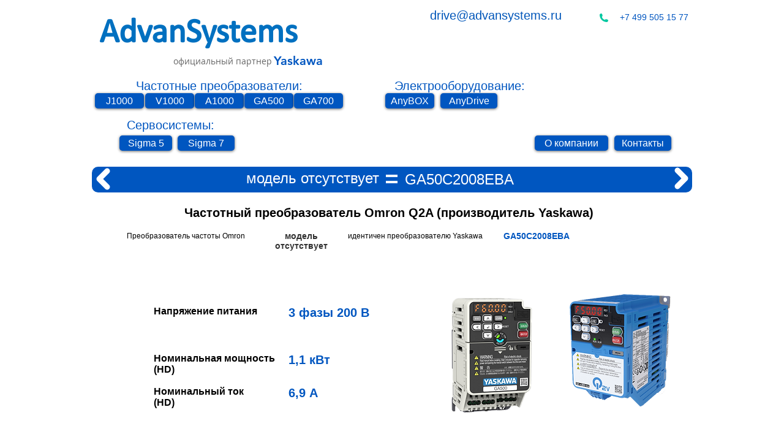

--- FILE ---
content_type: text/html; charset=UTF-8
request_url: https://www.advansystems.ru/q2v/%D0%BC%D0%BE%D0%B4%D0%B5%D0%BB%D1%8C-%D0%BE%D1%82%D1%81%D1%83%D1%82%D1%81%D1%82%D0%B2%D1%83%D0%B5%D1%82-
body_size: 164883
content:
<!DOCTYPE html>
<html lang="ru">
<head>
  
  <!-- SEO Tags -->
  <title>модель отсутствует  | Omron Q2V | Преобразователь частоты</title>
  <link rel="canonical" href="https://www.advansystems.ru/q2v/%D0%BC%D0%BE%D0%B4%D0%B5%D0%BB%D1%8C-%D0%BE%D1%82%D1%81%D1%83%D1%82%D1%81%D1%82%D0%B2%D1%83%D0%B5%D1%82-"/>
  <meta property="og:title" content="модель отсутствует  | Omron Q2V | Преобразователь частоты"/>
  <meta property="og:url" content="https://www.advansystems.ru/q2v/%D0%BC%D0%BE%D0%B4%D0%B5%D0%BB%D1%8C-%D0%BE%D1%82%D1%81%D1%83%D1%82%D1%81%D1%82%D0%B2%D1%83%D0%B5%D1%82-"/>
  <meta property="og:site_name" content="AdvanSystems"/>
  <meta property="og:type" content="website"/>
  <script type="application/ld+json">{}</script>
  <script type="application/ld+json">{}</script>
  <link rel="alternate" href="https://www.advansystems.ru/q2v/%D0%BC%D0%BE%D0%B4%D0%B5%D0%BB%D1%8C-%D0%BE%D1%82%D1%81%D1%83%D1%82%D1%81%D1%82%D0%B2%D1%83%D0%B5%D1%82-" hreflang="x-default"/>
  <link rel="alternate" href="https://www.advansystems.ru/q2v/%D0%BC%D0%BE%D0%B4%D0%B5%D0%BB%D1%8C-%D0%BE%D1%82%D1%81%D1%83%D1%82%D1%81%D1%82%D0%B2%D1%83%D0%B5%D1%82-" hreflang="ru-ru"/>
  <meta name="google-site-verification" content="sh09SCE6qMXZ8oHEJWWK30qCrbrUH07TRGovEM-3SbY"/>
  <meta name="twitter:card" content="summary_large_image"/>
  <meta name="twitter:title" content="модель отсутствует  | Omron Q2V | Преобразователь частоты"/><meta name="yandex-verification" content="5a086c5a8f898347" />

  
  <meta charset='utf-8'>
  <meta name="viewport" content="width=device-width, initial-scale=1" id="wixDesktopViewport" />
  <meta http-equiv="X-UA-Compatible" content="IE=edge">
  <meta name="generator" content="Wix.com Website Builder"/>

  <link rel="icon" sizes="192x192" href="https://static.wixstatic.com/media/61741d_7b89d8829bb0434e80613458c188545f%7Emv2.png/v1/fill/w_192%2Ch_192%2Clg_1%2Cusm_0.66_1.00_0.01/61741d_7b89d8829bb0434e80613458c188545f%7Emv2.png" type="image/png"/>
  <link rel="shortcut icon" href="https://static.wixstatic.com/media/61741d_7b89d8829bb0434e80613458c188545f%7Emv2.png/v1/fill/w_192%2Ch_192%2Clg_1%2Cusm_0.66_1.00_0.01/61741d_7b89d8829bb0434e80613458c188545f%7Emv2.png" type="image/png"/>
  <link rel="apple-touch-icon" href="https://static.wixstatic.com/media/61741d_7b89d8829bb0434e80613458c188545f%7Emv2.png/v1/fill/w_180%2Ch_180%2Clg_1%2Cusm_0.66_1.00_0.01/61741d_7b89d8829bb0434e80613458c188545f%7Emv2.png" type="image/png"/>

  <!-- Safari Pinned Tab Icon -->
  <!-- <link rel="mask-icon" href="https://static.wixstatic.com/media/61741d_7b89d8829bb0434e80613458c188545f%7Emv2.png/v1/fill/w_192%2Ch_192%2Clg_1%2Cusm_0.66_1.00_0.01/61741d_7b89d8829bb0434e80613458c188545f%7Emv2.png"> -->

  <!-- Original trials -->
  


  <!-- Segmenter Polyfill -->
  <script>
    if (!window.Intl || !window.Intl.Segmenter) {
      (function() {
        var script = document.createElement('script');
        script.src = 'https://static.parastorage.com/unpkg/@formatjs/intl-segmenter@11.7.10/polyfill.iife.js';
        document.head.appendChild(script);
      })();
    }
  </script>

  <!-- Legacy Polyfills -->
  <script nomodule="" src="https://static.parastorage.com/unpkg/core-js-bundle@3.2.1/minified.js"></script>
  <script nomodule="" src="https://static.parastorage.com/unpkg/focus-within-polyfill@5.0.9/dist/focus-within-polyfill.js"></script>

  <!-- Performance API Polyfills -->
  <script>
  (function () {
    var noop = function noop() {};
    if ("performance" in window === false) {
      window.performance = {};
    }
    window.performance.mark = performance.mark || noop;
    window.performance.measure = performance.measure || noop;
    if ("now" in window.performance === false) {
      var nowOffset = Date.now();
      if (performance.timing && performance.timing.navigationStart) {
        nowOffset = performance.timing.navigationStart;
      }
      window.performance.now = function now() {
        return Date.now() - nowOffset;
      };
    }
  })();
  </script>

  <!-- Globals Definitions -->
  <script>
    (function () {
      var now = Date.now()
      window.initialTimestamps = {
        initialTimestamp: now,
        initialRequestTimestamp: Math.round(performance.timeOrigin ? performance.timeOrigin : now - performance.now())
      }

      window.thunderboltTag = "libs-releases-GA-local"
      window.thunderboltVersion = "1.16780.0"
    })();
  </script>

  <!-- Essential Viewer Model -->
  <script type="application/json" id="wix-essential-viewer-model">{"fleetConfig":{"fleetName":"thunderbolt-seo-isolated-renderer","type":"GA","code":0},"mode":{"qa":false,"enableTestApi":false,"debug":false,"ssrIndicator":false,"ssrOnly":false,"siteAssetsFallback":"enable","versionIndicator":false},"componentsLibrariesTopology":[{"artifactId":"editor-elements","namespace":"wixui","url":"https:\/\/static.parastorage.com\/services\/editor-elements\/1.14853.0"},{"artifactId":"editor-elements","namespace":"dsgnsys","url":"https:\/\/static.parastorage.com\/services\/editor-elements\/1.14853.0"}],"siteFeaturesConfigs":{"sessionManager":{"isRunningInDifferentSiteContext":false}},"language":{"userLanguage":"ru"},"siteAssets":{"clientTopology":{"mediaRootUrl":"https:\/\/static.wixstatic.com","staticMediaUrl":"https:\/\/static.wixstatic.com\/media","moduleRepoUrl":"https:\/\/static.parastorage.com\/unpkg","fileRepoUrl":"https:\/\/static.parastorage.com\/services","viewerAppsUrl":"https:\/\/viewer-apps.parastorage.com","viewerAssetsUrl":"https:\/\/viewer-assets.parastorage.com","siteAssetsUrl":"https:\/\/siteassets.parastorage.com","pageJsonServerUrls":["https:\/\/pages.parastorage.com","https:\/\/staticorigin.wixstatic.com","https:\/\/www.advansystems.ru","https:\/\/fallback.wix.com\/wix-html-editor-pages-webapp\/page"],"pathOfTBModulesInFileRepoForFallback":"wix-thunderbolt\/dist\/"}},"siteFeatures":["accessibility","appMonitoring","assetsLoader","businessLogger","captcha","clickHandlerRegistrar","codeEmbed","commonConfig","componentsLoader","componentsRegistry","consentPolicy","cookiesManager","cyclicTabbing","domSelectors","dynamicPages","environmentWixCodeSdk","environment","locationWixCodeSdk","mpaNavigation","multilingual","navigationManager","navigationPhases","ooi","pages","panorama","protectedPages","renderer","reporter","routerFetch","router","scrollRestoration","seoWixCodeSdk","seo","sessionManager","siteMembersWixCodeSdk","siteMembers","siteScrollBlocker","siteWixCodeSdk","speculationRules","ssrCache","stores","structureApi","thunderboltInitializer","tpaCommons","translations","usedPlatformApis","warmupData","windowMessageRegistrar","windowWixCodeSdk","wixCustomElementComponent","wixEmbedsApi","componentsReact","platform"],"site":{"externalBaseUrl":"https:\/\/www.advansystems.ru","isSEO":true},"media":{"staticMediaUrl":"https:\/\/static.wixstatic.com\/media","mediaRootUrl":"https:\/\/static.wixstatic.com\/","staticVideoUrl":"https:\/\/video.wixstatic.com\/"},"requestUrl":"https:\/\/www.advansystems.ru\/q2v\/%D0%BC%D0%BE%D0%B4%D0%B5%D0%BB%D1%8C-%D0%BE%D1%82%D1%81%D1%83%D1%82%D1%81%D1%82%D0%B2%D1%83%D0%B5%D1%82-","rollout":{"siteAssetsVersionsRollout":false,"isDACRollout":0,"isTBRollout":false},"commonConfig":{"brand":"wix","host":"VIEWER","bsi":"","consentPolicy":{},"consentPolicyHeader":{},"siteRevision":"3288","renderingFlow":"NONE","language":"ru","locale":"ru-ru"},"interactionSampleRatio":0.01,"dynamicModelUrl":"https:\/\/www.advansystems.ru\/_api\/v2\/dynamicmodel","accessTokensUrl":"https:\/\/www.advansystems.ru\/_api\/v1\/access-tokens","isExcludedFromSecurityExperiments":false,"experiments":{"specs.thunderbolt.hardenFetchAndXHR":true,"specs.thunderbolt.securityExperiments":true}}</script>
  <script>window.viewerModel = JSON.parse(document.getElementById('wix-essential-viewer-model').textContent)</script>

  <script>
    window.commonConfig = viewerModel.commonConfig
  </script>

  
  <!-- BEGIN handleAccessTokens bundle -->

  <script data-url="https://static.parastorage.com/services/wix-thunderbolt/dist/handleAccessTokens.inline.4f2f9a53.bundle.min.js">(()=>{"use strict";function e(e){let{context:o,property:r,value:n,enumerable:i=!0}=e,c=e.get,l=e.set;if(!r||void 0===n&&!c&&!l)return new Error("property and value are required");let a=o||globalThis,s=a?.[r],u={};if(void 0!==n)u.value=n;else{if(c){let e=t(c);e&&(u.get=e)}if(l){let e=t(l);e&&(u.set=e)}}let p={...u,enumerable:i||!1,configurable:!1};void 0!==n&&(p.writable=!1);try{Object.defineProperty(a,r,p)}catch(e){return e instanceof TypeError?s:e}return s}function t(e,t){return"function"==typeof e?e:!0===e?.async&&"function"==typeof e.func?t?async function(t){return e.func(t)}:async function(){return e.func()}:"function"==typeof e?.func?e.func:void 0}try{e({property:"strictDefine",value:e})}catch{}try{e({property:"defineStrictObject",value:r})}catch{}try{e({property:"defineStrictMethod",value:n})}catch{}var o=["toString","toLocaleString","valueOf","constructor","prototype"];function r(t){let{context:n,property:c,propertiesToExclude:l=[],skipPrototype:a=!1,hardenPrototypePropertiesToExclude:s=[]}=t;if(!c)return new Error("property is required");let u=(n||globalThis)[c],p={},f=i(n,c);u&&("object"==typeof u||"function"==typeof u)&&Reflect.ownKeys(u).forEach(t=>{if(!l.includes(t)&&!o.includes(t)){let o=i(u,t);if(o&&(o.writable||o.configurable)){let{value:r,get:n,set:i,enumerable:c=!1}=o,l={};void 0!==r?l.value=r:n?l.get=n:i&&(l.set=i);try{let o=e({context:u,property:t,...l,enumerable:c});p[t]=o}catch(e){if(!(e instanceof TypeError))throw e;try{p[t]=o.value||o.get||o.set}catch{}}}}});let d={originalObject:u,originalProperties:p};if(!a&&void 0!==u?.prototype){let e=r({context:u,property:"prototype",propertiesToExclude:s,skipPrototype:!0});e instanceof Error||(d.originalPrototype=e?.originalObject,d.originalPrototypeProperties=e?.originalProperties)}return e({context:n,property:c,value:u,enumerable:f?.enumerable}),d}function n(t,o){let r=(o||globalThis)[t],n=i(o||globalThis,t);return r&&n&&(n.writable||n.configurable)?(Object.freeze(r),e({context:globalThis,property:t,value:r})):r}function i(e,t){if(e&&t)try{return Reflect.getOwnPropertyDescriptor(e,t)}catch{return}}function c(e){if("string"!=typeof e)return e;try{return decodeURIComponent(e).toLowerCase().trim()}catch{return e.toLowerCase().trim()}}function l(e,t){let o="";if("string"==typeof e)o=e.split("=")[0]?.trim()||"";else{if(!e||"string"!=typeof e.name)return!1;o=e.name}return t.has(c(o)||"")}function a(e,t){let o;return o="string"==typeof e?e.split(";").map(e=>e.trim()).filter(e=>e.length>0):e||[],o.filter(e=>!l(e,t))}var s=null;function u(){return null===s&&(s=typeof Document>"u"?void 0:Object.getOwnPropertyDescriptor(Document.prototype,"cookie")),s}function p(t,o){if(!globalThis?.cookieStore)return;let r=globalThis.cookieStore.get.bind(globalThis.cookieStore),n=globalThis.cookieStore.getAll.bind(globalThis.cookieStore),i=globalThis.cookieStore.set.bind(globalThis.cookieStore),c=globalThis.cookieStore.delete.bind(globalThis.cookieStore);return e({context:globalThis.CookieStore.prototype,property:"get",value:async function(e){return l(("string"==typeof e?e:e.name)||"",t)?null:r.call(this,e)},enumerable:!0}),e({context:globalThis.CookieStore.prototype,property:"getAll",value:async function(){return a(await n.apply(this,Array.from(arguments)),t)},enumerable:!0}),e({context:globalThis.CookieStore.prototype,property:"set",value:async function(){let e=Array.from(arguments);if(!l(1===e.length?e[0].name:e[0],t))return i.apply(this,e);o&&console.warn(o)},enumerable:!0}),e({context:globalThis.CookieStore.prototype,property:"delete",value:async function(){let e=Array.from(arguments);if(!l(1===e.length?e[0].name:e[0],t))return c.apply(this,e)},enumerable:!0}),e({context:globalThis.cookieStore,property:"prototype",value:globalThis.CookieStore.prototype,enumerable:!1}),e({context:globalThis,property:"cookieStore",value:globalThis.cookieStore,enumerable:!0}),{get:r,getAll:n,set:i,delete:c}}var f=["TextEncoder","TextDecoder","XMLHttpRequestEventTarget","EventTarget","URL","JSON","Reflect","Object","Array","Map","Set","WeakMap","WeakSet","Promise","Symbol","Error"],d=["addEventListener","removeEventListener","dispatchEvent","encodeURI","encodeURIComponent","decodeURI","decodeURIComponent"];const y=(e,t)=>{try{const o=t?t.get.call(document):document.cookie;return o.split(";").map(e=>e.trim()).filter(t=>t?.startsWith(e))[0]?.split("=")[1]}catch(e){return""}},g=(e="",t="",o="/")=>`${e}=; ${t?`domain=${t};`:""} max-age=0; path=${o}; expires=Thu, 01 Jan 1970 00:00:01 GMT`;function m(){(function(){if("undefined"!=typeof window){const e=performance.getEntriesByType("navigation")[0];return"back_forward"===(e?.type||"")}return!1})()&&function(){const{counter:e}=function(){const e=b("getItem");if(e){const[t,o]=e.split("-"),r=o?parseInt(o,10):0;if(r>=3){const e=t?Number(t):0;if(Date.now()-e>6e4)return{counter:0}}return{counter:r}}return{counter:0}}();e<3?(!function(e=1){b("setItem",`${Date.now()}-${e}`)}(e+1),window.location.reload()):console.error("ATS: Max reload attempts reached")}()}function b(e,t){try{return sessionStorage[e]("reload",t||"")}catch(e){console.error("ATS: Error calling sessionStorage:",e)}}const h="client-session-bind",v="sec-fetch-unsupported",{experiments:w}=window.viewerModel,T=[h,"client-binding",v,"svSession","smSession","server-session-bind","wixSession2","wixSession3"].map(e=>e.toLowerCase()),{cookie:S}=function(t,o){let r=new Set(t);return e({context:document,property:"cookie",set:{func:e=>function(e,t,o,r){let n=u(),i=c(t.split(";")[0]||"")||"";[...o].every(e=>!i.startsWith(e.toLowerCase()))&&n?.set?n.set.call(e,t):r&&console.warn(r)}(document,e,r,o)},get:{func:()=>function(e,t){let o=u();if(!o?.get)throw new Error("Cookie descriptor or getter not available");return a(o.get.call(e),t).join("; ")}(document,r)},enumerable:!0}),{cookieStore:p(r,o),cookie:u()}}(T),k="tbReady",x="security_overrideGlobals",{experiments:E,siteFeaturesConfigs:C,accessTokensUrl:P}=window.viewerModel,R=P,M={},O=(()=>{const e=y(h,S);if(w["specs.thunderbolt.browserCacheReload"]){y(v,S)||e?b("removeItem"):m()}return(()=>{const e=g(h),t=g(h,location.hostname);S.set.call(document,e),S.set.call(document,t)})(),e})();O&&(M["client-binding"]=O);const D=fetch;addEventListener(k,function e(t){const{logger:o}=t.detail;try{window.tb.init({fetch:D,fetchHeaders:M})}catch(e){const t=new Error("TB003");o.meter(`${x}_${t.message}`,{paramsOverrides:{errorType:x,eventString:t.message}}),window?.viewerModel?.mode.debug&&console.error(e)}finally{removeEventListener(k,e)}}),E["specs.thunderbolt.hardenFetchAndXHR"]||(window.fetchDynamicModel=()=>C.sessionManager.isRunningInDifferentSiteContext?Promise.resolve({}):fetch(R,{credentials:"same-origin",headers:M}).then(function(e){if(!e.ok)throw new Error(`[${e.status}]${e.statusText}`);return e.json()}),window.dynamicModelPromise=window.fetchDynamicModel())})();
//# sourceMappingURL=https://static.parastorage.com/services/wix-thunderbolt/dist/handleAccessTokens.inline.4f2f9a53.bundle.min.js.map</script>

<!-- END handleAccessTokens bundle -->

<!-- BEGIN overrideGlobals bundle -->

<script data-url="https://static.parastorage.com/services/wix-thunderbolt/dist/overrideGlobals.inline.ec13bfcf.bundle.min.js">(()=>{"use strict";function e(e){let{context:r,property:o,value:n,enumerable:i=!0}=e,c=e.get,a=e.set;if(!o||void 0===n&&!c&&!a)return new Error("property and value are required");let l=r||globalThis,u=l?.[o],s={};if(void 0!==n)s.value=n;else{if(c){let e=t(c);e&&(s.get=e)}if(a){let e=t(a);e&&(s.set=e)}}let p={...s,enumerable:i||!1,configurable:!1};void 0!==n&&(p.writable=!1);try{Object.defineProperty(l,o,p)}catch(e){return e instanceof TypeError?u:e}return u}function t(e,t){return"function"==typeof e?e:!0===e?.async&&"function"==typeof e.func?t?async function(t){return e.func(t)}:async function(){return e.func()}:"function"==typeof e?.func?e.func:void 0}try{e({property:"strictDefine",value:e})}catch{}try{e({property:"defineStrictObject",value:o})}catch{}try{e({property:"defineStrictMethod",value:n})}catch{}var r=["toString","toLocaleString","valueOf","constructor","prototype"];function o(t){let{context:n,property:c,propertiesToExclude:a=[],skipPrototype:l=!1,hardenPrototypePropertiesToExclude:u=[]}=t;if(!c)return new Error("property is required");let s=(n||globalThis)[c],p={},f=i(n,c);s&&("object"==typeof s||"function"==typeof s)&&Reflect.ownKeys(s).forEach(t=>{if(!a.includes(t)&&!r.includes(t)){let r=i(s,t);if(r&&(r.writable||r.configurable)){let{value:o,get:n,set:i,enumerable:c=!1}=r,a={};void 0!==o?a.value=o:n?a.get=n:i&&(a.set=i);try{let r=e({context:s,property:t,...a,enumerable:c});p[t]=r}catch(e){if(!(e instanceof TypeError))throw e;try{p[t]=r.value||r.get||r.set}catch{}}}}});let d={originalObject:s,originalProperties:p};if(!l&&void 0!==s?.prototype){let e=o({context:s,property:"prototype",propertiesToExclude:u,skipPrototype:!0});e instanceof Error||(d.originalPrototype=e?.originalObject,d.originalPrototypeProperties=e?.originalProperties)}return e({context:n,property:c,value:s,enumerable:f?.enumerable}),d}function n(t,r){let o=(r||globalThis)[t],n=i(r||globalThis,t);return o&&n&&(n.writable||n.configurable)?(Object.freeze(o),e({context:globalThis,property:t,value:o})):o}function i(e,t){if(e&&t)try{return Reflect.getOwnPropertyDescriptor(e,t)}catch{return}}function c(e){if("string"!=typeof e)return e;try{return decodeURIComponent(e).toLowerCase().trim()}catch{return e.toLowerCase().trim()}}function a(e,t){return e instanceof Headers?e.forEach((r,o)=>{l(o,t)||e.delete(o)}):Object.keys(e).forEach(r=>{l(r,t)||delete e[r]}),e}function l(e,t){return!t.has(c(e)||"")}function u(e,t){let r=!0,o=function(e){let t,r;if(globalThis.Request&&e instanceof Request)t=e.url;else{if("function"!=typeof e?.toString)throw new Error("Unsupported type for url");t=e.toString()}try{return new URL(t).pathname}catch{return r=t.replace(/#.+/gi,"").split("?").shift(),r.startsWith("/")?r:`/${r}`}}(e),n=c(o);return n&&t.some(e=>n.includes(e))&&(r=!1),r}function s(t,r,o){let n=fetch,i=XMLHttpRequest,c=new Set(r);function s(){let e=new i,r=e.open,n=e.setRequestHeader;return e.open=function(){let n=Array.from(arguments),i=n[1];if(n.length<2||u(i,t))return r.apply(e,n);throw new Error(o||`Request not allowed for path ${i}`)},e.setRequestHeader=function(t,r){l(decodeURIComponent(t),c)&&n.call(e,t,r)},e}return e({property:"fetch",value:function(){let e=function(e,t){return globalThis.Request&&e[0]instanceof Request&&e[0]?.headers?a(e[0].headers,t):e[1]?.headers&&a(e[1].headers,t),e}(arguments,c);return u(arguments[0],t)?n.apply(globalThis,Array.from(e)):new Promise((e,t)=>{t(new Error(o||`Request not allowed for path ${arguments[0]}`))})},enumerable:!0}),e({property:"XMLHttpRequest",value:s,enumerable:!0}),Object.keys(i).forEach(e=>{s[e]=i[e]}),{fetch:n,XMLHttpRequest:i}}var p=["TextEncoder","TextDecoder","XMLHttpRequestEventTarget","EventTarget","URL","JSON","Reflect","Object","Array","Map","Set","WeakMap","WeakSet","Promise","Symbol","Error"],f=["addEventListener","removeEventListener","dispatchEvent","encodeURI","encodeURIComponent","decodeURI","decodeURIComponent"];const d=function(){let t=globalThis.open,r=document.open;function o(e,r,o){let n="string"!=typeof e,i=t.call(window,e,r,o);return n||e&&function(e){return e.startsWith("//")&&/(?:[a-z0-9](?:[a-z0-9-]{0,61}[a-z0-9])?\.)+[a-z0-9][a-z0-9-]{0,61}[a-z0-9]/g.test(`${location.protocol}:${e}`)&&(e=`${location.protocol}${e}`),!e.startsWith("http")||new URL(e).hostname===location.hostname}(e)?{}:i}return e({property:"open",value:o,context:globalThis,enumerable:!0}),e({property:"open",value:function(e,t,n){return e?o(e,t,n):r.call(document,e||"",t||"",n||"")},context:document,enumerable:!0}),{open:t,documentOpen:r}},y=function(){let t=document.createElement,r=Element.prototype.setAttribute,o=Element.prototype.setAttributeNS;return e({property:"createElement",context:document,value:function(n,i){let a=t.call(document,n,i);if("iframe"===c(n)){e({property:"srcdoc",context:a,get:()=>"",set:()=>{console.warn("`srcdoc` is not allowed in iframe elements.")}});let t=function(e,t){"srcdoc"!==e.toLowerCase()?r.call(a,e,t):console.warn("`srcdoc` attribute is not allowed to be set.")},n=function(e,t,r){"srcdoc"!==t.toLowerCase()?o.call(a,e,t,r):console.warn("`srcdoc` attribute is not allowed to be set.")};a.setAttribute=t,a.setAttributeNS=n}return a},enumerable:!0}),{createElement:t,setAttribute:r,setAttributeNS:o}},m=["client-binding"],b=["/_api/v1/access-tokens","/_api/v2/dynamicmodel","/_api/one-app-session-web/v3/businesses"],h=function(){let t=setTimeout,r=setInterval;return o("setTimeout",0,globalThis),o("setInterval",0,globalThis),{setTimeout:t,setInterval:r};function o(t,r,o){let n=o||globalThis,i=n[t];if(!i||"function"!=typeof i)throw new Error(`Function ${t} not found or is not a function`);e({property:t,value:function(){let e=Array.from(arguments);if("string"!=typeof e[r])return i.apply(n,e);console.warn(`Calling ${t} with a String Argument at index ${r} is not allowed`)},context:o,enumerable:!0})}},v=function(){if(navigator&&"serviceWorker"in navigator){let t=navigator.serviceWorker.register;return e({context:navigator.serviceWorker,property:"register",value:function(){console.log("Service worker registration is not allowed")},enumerable:!0}),{register:t}}return{}};performance.mark("overrideGlobals started");const{isExcludedFromSecurityExperiments:g,experiments:w}=window.viewerModel,E=!g&&w["specs.thunderbolt.securityExperiments"];try{d(),E&&y(),w["specs.thunderbolt.hardenFetchAndXHR"]&&E&&s(b,m),v(),(e=>{let t=[],r=[];r=r.concat(["TextEncoder","TextDecoder"]),e&&(r=r.concat(["XMLHttpRequestEventTarget","EventTarget"])),r=r.concat(["URL","JSON"]),e&&(t=t.concat(["addEventListener","removeEventListener"])),t=t.concat(["encodeURI","encodeURIComponent","decodeURI","decodeURIComponent"]),r=r.concat(["String","Number"]),e&&r.push("Object"),r=r.concat(["Reflect"]),t.forEach(e=>{n(e),["addEventListener","removeEventListener"].includes(e)&&n(e,document)}),r.forEach(e=>{o({property:e})})})(E),E&&h()}catch(e){window?.viewerModel?.mode.debug&&console.error(e);const t=new Error("TB006");window.fedops?.reportError(t,"security_overrideGlobals"),window.Sentry?window.Sentry.captureException(t):globalThis.defineStrictProperty("sentryBuffer",[t],window,!1)}performance.mark("overrideGlobals ended")})();
//# sourceMappingURL=https://static.parastorage.com/services/wix-thunderbolt/dist/overrideGlobals.inline.ec13bfcf.bundle.min.js.map</script>

<!-- END overrideGlobals bundle -->


  
  <script>
    window.commonConfig = viewerModel.commonConfig

	
  </script>

  <!-- Initial CSS -->
  <style data-url="https://static.parastorage.com/services/wix-thunderbolt/dist/main.347af09f.min.css">@keyframes slide-horizontal-new{0%{transform:translateX(100%)}}@keyframes slide-horizontal-old{80%{opacity:1}to{opacity:0;transform:translateX(-100%)}}@keyframes slide-vertical-new{0%{transform:translateY(-100%)}}@keyframes slide-vertical-old{80%{opacity:1}to{opacity:0;transform:translateY(100%)}}@keyframes out-in-new{0%{opacity:0}}@keyframes out-in-old{to{opacity:0}}:root:active-view-transition{view-transition-name:none}::view-transition{pointer-events:none}:root:active-view-transition::view-transition-new(page-group),:root:active-view-transition::view-transition-old(page-group){animation-duration:.6s;cursor:wait;pointer-events:all}:root:active-view-transition-type(SlideHorizontal)::view-transition-old(page-group){animation:slide-horizontal-old .6s cubic-bezier(.83,0,.17,1) forwards;mix-blend-mode:normal}:root:active-view-transition-type(SlideHorizontal)::view-transition-new(page-group){animation:slide-horizontal-new .6s cubic-bezier(.83,0,.17,1) backwards;mix-blend-mode:normal}:root:active-view-transition-type(SlideVertical)::view-transition-old(page-group){animation:slide-vertical-old .6s cubic-bezier(.83,0,.17,1) forwards;mix-blend-mode:normal}:root:active-view-transition-type(SlideVertical)::view-transition-new(page-group){animation:slide-vertical-new .6s cubic-bezier(.83,0,.17,1) backwards;mix-blend-mode:normal}:root:active-view-transition-type(OutIn)::view-transition-old(page-group){animation:out-in-old .35s cubic-bezier(.22,1,.36,1) forwards}:root:active-view-transition-type(OutIn)::view-transition-new(page-group){animation:out-in-new .35s cubic-bezier(.64,0,.78,0) .35s backwards}@media(prefers-reduced-motion:reduce){::view-transition-group(*),::view-transition-new(*),::view-transition-old(*){animation:none!important}}body,html{background:transparent;border:0;margin:0;outline:0;padding:0;vertical-align:baseline}body{--scrollbar-width:0px;font-family:Arial,Helvetica,sans-serif;font-size:10px}body,html{height:100%}body{overflow-x:auto;overflow-y:scroll}body:not(.responsive) #site-root{min-width:var(--site-width);width:100%}body:not([data-js-loaded]) [data-hide-prejs]{visibility:hidden}interact-element{display:contents}#SITE_CONTAINER{position:relative}:root{--one-unit:1vw;--section-max-width:9999px;--spx-stopper-max:9999px;--spx-stopper-min:0px;--browser-zoom:1}@supports(-webkit-appearance:none) and (stroke-color:transparent){:root{--safari-sticky-fix:opacity;--experimental-safari-sticky-fix:translateZ(0)}}@supports(container-type:inline-size){:root{--one-unit:1cqw}}[id^=oldHoverBox-]{mix-blend-mode:plus-lighter;transition:opacity .5s ease,visibility .5s ease}[data-mesh-id$=inlineContent-gridContainer]:has(>[id^=oldHoverBox-]){isolation:isolate}</style>
<style data-url="https://static.parastorage.com/services/wix-thunderbolt/dist/main.renderer.9cb0985f.min.css">a,abbr,acronym,address,applet,b,big,blockquote,button,caption,center,cite,code,dd,del,dfn,div,dl,dt,em,fieldset,font,footer,form,h1,h2,h3,h4,h5,h6,header,i,iframe,img,ins,kbd,label,legend,li,nav,object,ol,p,pre,q,s,samp,section,small,span,strike,strong,sub,sup,table,tbody,td,tfoot,th,thead,title,tr,tt,u,ul,var{background:transparent;border:0;margin:0;outline:0;padding:0;vertical-align:baseline}input,select,textarea{box-sizing:border-box;font-family:Helvetica,Arial,sans-serif}ol,ul{list-style:none}blockquote,q{quotes:none}ins{text-decoration:none}del{text-decoration:line-through}table{border-collapse:collapse;border-spacing:0}a{cursor:pointer;text-decoration:none}.testStyles{overflow-y:hidden}.reset-button{-webkit-appearance:none;background:none;border:0;color:inherit;font:inherit;line-height:normal;outline:0;overflow:visible;padding:0;-webkit-user-select:none;-moz-user-select:none;-ms-user-select:none}:focus{outline:none}body.device-mobile-optimized:not(.disable-site-overflow){overflow-x:hidden;overflow-y:scroll}body.device-mobile-optimized:not(.responsive) #SITE_CONTAINER{margin-left:auto;margin-right:auto;overflow-x:visible;position:relative;width:320px}body.device-mobile-optimized:not(.responsive):not(.blockSiteScrolling) #SITE_CONTAINER{margin-top:0}body.device-mobile-optimized>*{max-width:100%!important}body.device-mobile-optimized #site-root{overflow-x:hidden;overflow-y:hidden}@supports(overflow:clip){body.device-mobile-optimized #site-root{overflow-x:clip;overflow-y:clip}}body.device-mobile-non-optimized #SITE_CONTAINER #site-root{overflow-x:clip;overflow-y:clip}body.device-mobile-non-optimized.fullScreenMode{background-color:#5f6360}body.device-mobile-non-optimized.fullScreenMode #MOBILE_ACTIONS_MENU,body.device-mobile-non-optimized.fullScreenMode #SITE_BACKGROUND,body.device-mobile-non-optimized.fullScreenMode #site-root,body.fullScreenMode #WIX_ADS{visibility:hidden}body.fullScreenMode{overflow-x:hidden!important;overflow-y:hidden!important}body.fullScreenMode.device-mobile-optimized #TINY_MENU{opacity:0;pointer-events:none}body.fullScreenMode-scrollable.device-mobile-optimized{overflow-x:hidden!important;overflow-y:auto!important}body.fullScreenMode-scrollable.device-mobile-optimized #masterPage,body.fullScreenMode-scrollable.device-mobile-optimized #site-root{overflow-x:hidden!important;overflow-y:hidden!important}body.fullScreenMode-scrollable.device-mobile-optimized #SITE_BACKGROUND,body.fullScreenMode-scrollable.device-mobile-optimized #masterPage{height:auto!important}body.fullScreenMode-scrollable.device-mobile-optimized #masterPage.mesh-layout{height:0!important}body.blockSiteScrolling,body.siteScrollingBlocked{position:fixed;width:100%}body.blockSiteScrolling #SITE_CONTAINER{margin-top:calc(var(--blocked-site-scroll-margin-top)*-1)}#site-root{margin:0 auto;min-height:100%;position:relative;top:var(--wix-ads-height)}#site-root img:not([src]){visibility:hidden}#site-root svg img:not([src]){visibility:visible}.auto-generated-link{color:inherit}#SCROLL_TO_BOTTOM,#SCROLL_TO_TOP{height:0}.has-click-trigger{cursor:pointer}.fullScreenOverlay{bottom:0;display:flex;justify-content:center;left:0;overflow-y:hidden;position:fixed;right:0;top:-60px;z-index:1005}.fullScreenOverlay>.fullScreenOverlayContent{bottom:0;left:0;margin:0 auto;overflow:hidden;position:absolute;right:0;top:60px;transform:translateZ(0)}[data-mesh-id$=centeredContent],[data-mesh-id$=form],[data-mesh-id$=inlineContent]{pointer-events:none;position:relative}[data-mesh-id$=-gridWrapper],[data-mesh-id$=-rotated-wrapper]{pointer-events:none}[data-mesh-id$=-gridContainer]>*,[data-mesh-id$=-rotated-wrapper]>*,[data-mesh-id$=inlineContent]>:not([data-mesh-id$=-gridContainer]){pointer-events:auto}.device-mobile-optimized #masterPage.mesh-layout #SOSP_CONTAINER_CUSTOM_ID{grid-area:2/1/3/2;-ms-grid-row:2;position:relative}#masterPage.mesh-layout{-ms-grid-rows:max-content max-content min-content max-content;-ms-grid-columns:100%;align-items:start;display:-ms-grid;display:grid;grid-template-columns:100%;grid-template-rows:max-content max-content min-content max-content;justify-content:stretch}#masterPage.mesh-layout #PAGES_CONTAINER,#masterPage.mesh-layout #SITE_FOOTER-placeholder,#masterPage.mesh-layout #SITE_FOOTER_WRAPPER,#masterPage.mesh-layout #SITE_HEADER-placeholder,#masterPage.mesh-layout #SITE_HEADER_WRAPPER,#masterPage.mesh-layout #SOSP_CONTAINER_CUSTOM_ID[data-state~=mobileView],#masterPage.mesh-layout #soapAfterPagesContainer,#masterPage.mesh-layout #soapBeforePagesContainer{-ms-grid-row-align:start;-ms-grid-column-align:start;-ms-grid-column:1}#masterPage.mesh-layout #SITE_HEADER-placeholder,#masterPage.mesh-layout #SITE_HEADER_WRAPPER{grid-area:1/1/2/2;-ms-grid-row:1}#masterPage.mesh-layout #PAGES_CONTAINER,#masterPage.mesh-layout #soapAfterPagesContainer,#masterPage.mesh-layout #soapBeforePagesContainer{grid-area:3/1/4/2;-ms-grid-row:3}#masterPage.mesh-layout #soapAfterPagesContainer,#masterPage.mesh-layout #soapBeforePagesContainer{width:100%}#masterPage.mesh-layout #PAGES_CONTAINER{align-self:stretch}#masterPage.mesh-layout main#PAGES_CONTAINER{display:block}#masterPage.mesh-layout #SITE_FOOTER-placeholder,#masterPage.mesh-layout #SITE_FOOTER_WRAPPER{grid-area:4/1/5/2;-ms-grid-row:4}#masterPage.mesh-layout #SITE_PAGES,#masterPage.mesh-layout [data-mesh-id=PAGES_CONTAINERcenteredContent],#masterPage.mesh-layout [data-mesh-id=PAGES_CONTAINERinlineContent]{height:100%}#masterPage.mesh-layout.desktop>*{width:100%}#masterPage.mesh-layout #PAGES_CONTAINER,#masterPage.mesh-layout #SITE_FOOTER,#masterPage.mesh-layout #SITE_FOOTER_WRAPPER,#masterPage.mesh-layout #SITE_HEADER,#masterPage.mesh-layout #SITE_HEADER_WRAPPER,#masterPage.mesh-layout #SITE_PAGES,#masterPage.mesh-layout #masterPageinlineContent{position:relative}#masterPage.mesh-layout #SITE_HEADER{grid-area:1/1/2/2}#masterPage.mesh-layout #SITE_FOOTER{grid-area:4/1/5/2}#masterPage.mesh-layout.overflow-x-clip #SITE_FOOTER,#masterPage.mesh-layout.overflow-x-clip #SITE_HEADER{overflow-x:clip}[data-z-counter]{z-index:0}[data-z-counter="0"]{z-index:auto}.wixSiteProperties{-webkit-font-smoothing:antialiased;-moz-osx-font-smoothing:grayscale}:root{--wst-button-color-fill-primary:rgb(var(--color_48));--wst-button-color-border-primary:rgb(var(--color_49));--wst-button-color-text-primary:rgb(var(--color_50));--wst-button-color-fill-primary-hover:rgb(var(--color_51));--wst-button-color-border-primary-hover:rgb(var(--color_52));--wst-button-color-text-primary-hover:rgb(var(--color_53));--wst-button-color-fill-primary-disabled:rgb(var(--color_54));--wst-button-color-border-primary-disabled:rgb(var(--color_55));--wst-button-color-text-primary-disabled:rgb(var(--color_56));--wst-button-color-fill-secondary:rgb(var(--color_57));--wst-button-color-border-secondary:rgb(var(--color_58));--wst-button-color-text-secondary:rgb(var(--color_59));--wst-button-color-fill-secondary-hover:rgb(var(--color_60));--wst-button-color-border-secondary-hover:rgb(var(--color_61));--wst-button-color-text-secondary-hover:rgb(var(--color_62));--wst-button-color-fill-secondary-disabled:rgb(var(--color_63));--wst-button-color-border-secondary-disabled:rgb(var(--color_64));--wst-button-color-text-secondary-disabled:rgb(var(--color_65));--wst-color-fill-base-1:rgb(var(--color_36));--wst-color-fill-base-2:rgb(var(--color_37));--wst-color-fill-base-shade-1:rgb(var(--color_38));--wst-color-fill-base-shade-2:rgb(var(--color_39));--wst-color-fill-base-shade-3:rgb(var(--color_40));--wst-color-fill-accent-1:rgb(var(--color_41));--wst-color-fill-accent-2:rgb(var(--color_42));--wst-color-fill-accent-3:rgb(var(--color_43));--wst-color-fill-accent-4:rgb(var(--color_44));--wst-color-fill-background-primary:rgb(var(--color_11));--wst-color-fill-background-secondary:rgb(var(--color_12));--wst-color-text-primary:rgb(var(--color_15));--wst-color-text-secondary:rgb(var(--color_14));--wst-color-action:rgb(var(--color_18));--wst-color-disabled:rgb(var(--color_39));--wst-color-title:rgb(var(--color_45));--wst-color-subtitle:rgb(var(--color_46));--wst-color-line:rgb(var(--color_47));--wst-font-style-h2:var(--font_2);--wst-font-style-h3:var(--font_3);--wst-font-style-h4:var(--font_4);--wst-font-style-h5:var(--font_5);--wst-font-style-h6:var(--font_6);--wst-font-style-body-large:var(--font_7);--wst-font-style-body-medium:var(--font_8);--wst-font-style-body-small:var(--font_9);--wst-font-style-body-x-small:var(--font_10);--wst-color-custom-1:rgb(var(--color_13));--wst-color-custom-2:rgb(var(--color_16));--wst-color-custom-3:rgb(var(--color_17));--wst-color-custom-4:rgb(var(--color_19));--wst-color-custom-5:rgb(var(--color_20));--wst-color-custom-6:rgb(var(--color_21));--wst-color-custom-7:rgb(var(--color_22));--wst-color-custom-8:rgb(var(--color_23));--wst-color-custom-9:rgb(var(--color_24));--wst-color-custom-10:rgb(var(--color_25));--wst-color-custom-11:rgb(var(--color_26));--wst-color-custom-12:rgb(var(--color_27));--wst-color-custom-13:rgb(var(--color_28));--wst-color-custom-14:rgb(var(--color_29));--wst-color-custom-15:rgb(var(--color_30));--wst-color-custom-16:rgb(var(--color_31));--wst-color-custom-17:rgb(var(--color_32));--wst-color-custom-18:rgb(var(--color_33));--wst-color-custom-19:rgb(var(--color_34));--wst-color-custom-20:rgb(var(--color_35))}.wix-presets-wrapper{display:contents}</style>

  <meta name="format-detection" content="telephone=no">
  <meta name="skype_toolbar" content="skype_toolbar_parser_compatible">
  
  

  

  
      <!--pageHtmlEmbeds.head start-->
      <script type="wix/htmlEmbeds" id="pageHtmlEmbeds.head start"></script>
    
      <meta name="yandex-verification" content="58860e8b4cb80f28" />

    
      <script type="wix/htmlEmbeds" id="pageHtmlEmbeds.head end"></script>
      <!--pageHtmlEmbeds.head end-->
  

  <!-- head performance data start -->
  
  <!-- head performance data end -->
  

    


    
<style data-href="https://static.parastorage.com/services/editor-elements-library/dist/thunderbolt/rb_wixui.thunderbolt_bootstrap.a1b00b19.min.css">.cwL6XW{cursor:pointer}.sNF2R0{opacity:0}.hLoBV3{transition:opacity var(--transition-duration) cubic-bezier(.37,0,.63,1)}.Rdf41z,.hLoBV3{opacity:1}.ftlZWo{transition:opacity var(--transition-duration) cubic-bezier(.37,0,.63,1)}.ATGlOr,.ftlZWo{opacity:0}.KQSXD0{transition:opacity var(--transition-duration) cubic-bezier(.64,0,.78,0)}.KQSXD0,.pagQKE{opacity:1}._6zG5H{opacity:0;transition:opacity var(--transition-duration) cubic-bezier(.22,1,.36,1)}.BB49uC{transform:translateX(100%)}.j9xE1V{transition:transform var(--transition-duration) cubic-bezier(.87,0,.13,1)}.ICs7Rs,.j9xE1V{transform:translateX(0)}.DxijZJ{transition:transform var(--transition-duration) cubic-bezier(.87,0,.13,1)}.B5kjYq,.DxijZJ{transform:translateX(-100%)}.cJijIV{transition:transform var(--transition-duration) cubic-bezier(.87,0,.13,1)}.cJijIV,.hOxaWM{transform:translateX(0)}.T9p3fN{transform:translateX(100%);transition:transform var(--transition-duration) cubic-bezier(.87,0,.13,1)}.qDxYJm{transform:translateY(100%)}.aA9V0P{transition:transform var(--transition-duration) cubic-bezier(.87,0,.13,1)}.YPXPAS,.aA9V0P{transform:translateY(0)}.Xf2zsA{transition:transform var(--transition-duration) cubic-bezier(.87,0,.13,1)}.Xf2zsA,.y7Kt7s{transform:translateY(-100%)}.EeUgMu{transition:transform var(--transition-duration) cubic-bezier(.87,0,.13,1)}.EeUgMu,.fdHrtm{transform:translateY(0)}.WIFaG4{transform:translateY(100%);transition:transform var(--transition-duration) cubic-bezier(.87,0,.13,1)}body:not(.responsive) .JsJXaX{overflow-x:clip}:root:active-view-transition .JsJXaX{view-transition-name:page-group}.AnQkDU{display:grid;grid-template-columns:1fr;grid-template-rows:1fr;height:100%}.AnQkDU>div{align-self:stretch!important;grid-area:1/1/2/2;justify-self:stretch!important}.StylableButton2545352419__root{-archetype:box;border:none;box-sizing:border-box;cursor:pointer;display:block;height:100%;min-height:10px;min-width:10px;padding:0;touch-action:manipulation;width:100%}.StylableButton2545352419__root[disabled]{pointer-events:none}.StylableButton2545352419__root:not(:hover):not([disabled]).StylableButton2545352419--hasBackgroundColor{background-color:var(--corvid-background-color)!important}.StylableButton2545352419__root:hover:not([disabled]).StylableButton2545352419--hasHoverBackgroundColor{background-color:var(--corvid-hover-background-color)!important}.StylableButton2545352419__root:not(:hover)[disabled].StylableButton2545352419--hasDisabledBackgroundColor{background-color:var(--corvid-disabled-background-color)!important}.StylableButton2545352419__root:not(:hover):not([disabled]).StylableButton2545352419--hasBorderColor{border-color:var(--corvid-border-color)!important}.StylableButton2545352419__root:hover:not([disabled]).StylableButton2545352419--hasHoverBorderColor{border-color:var(--corvid-hover-border-color)!important}.StylableButton2545352419__root:not(:hover)[disabled].StylableButton2545352419--hasDisabledBorderColor{border-color:var(--corvid-disabled-border-color)!important}.StylableButton2545352419__root.StylableButton2545352419--hasBorderRadius{border-radius:var(--corvid-border-radius)!important}.StylableButton2545352419__root.StylableButton2545352419--hasBorderWidth{border-width:var(--corvid-border-width)!important}.StylableButton2545352419__root:not(:hover):not([disabled]).StylableButton2545352419--hasColor,.StylableButton2545352419__root:not(:hover):not([disabled]).StylableButton2545352419--hasColor .StylableButton2545352419__label{color:var(--corvid-color)!important}.StylableButton2545352419__root:hover:not([disabled]).StylableButton2545352419--hasHoverColor,.StylableButton2545352419__root:hover:not([disabled]).StylableButton2545352419--hasHoverColor .StylableButton2545352419__label{color:var(--corvid-hover-color)!important}.StylableButton2545352419__root:not(:hover)[disabled].StylableButton2545352419--hasDisabledColor,.StylableButton2545352419__root:not(:hover)[disabled].StylableButton2545352419--hasDisabledColor .StylableButton2545352419__label{color:var(--corvid-disabled-color)!important}.StylableButton2545352419__link{-archetype:box;box-sizing:border-box;color:#000;text-decoration:none}.StylableButton2545352419__container{align-items:center;display:flex;flex-basis:auto;flex-direction:row;flex-grow:1;height:100%;justify-content:center;overflow:hidden;transition:all .2s ease,visibility 0s;width:100%}.StylableButton2545352419__label{-archetype:text;-controller-part-type:LayoutChildDisplayDropdown,LayoutFlexChildSpacing(first);max-width:100%;min-width:1.8em;overflow:hidden;text-align:center;text-overflow:ellipsis;transition:inherit;white-space:nowrap}.StylableButton2545352419__root.StylableButton2545352419--isMaxContent .StylableButton2545352419__label{text-overflow:unset}.StylableButton2545352419__root.StylableButton2545352419--isWrapText .StylableButton2545352419__label{min-width:10px;overflow-wrap:break-word;white-space:break-spaces;word-break:break-word}.StylableButton2545352419__icon{-archetype:icon;-controller-part-type:LayoutChildDisplayDropdown,LayoutFlexChildSpacing(last);flex-shrink:0;height:50px;min-width:1px;transition:inherit}.StylableButton2545352419__icon.StylableButton2545352419--override{display:block!important}.StylableButton2545352419__icon svg,.StylableButton2545352419__icon>span{display:flex;height:inherit;width:inherit}.StylableButton2545352419__root:not(:hover):not([disalbed]).StylableButton2545352419--hasIconColor .StylableButton2545352419__icon svg{fill:var(--corvid-icon-color)!important;stroke:var(--corvid-icon-color)!important}.StylableButton2545352419__root:hover:not([disabled]).StylableButton2545352419--hasHoverIconColor .StylableButton2545352419__icon svg{fill:var(--corvid-hover-icon-color)!important;stroke:var(--corvid-hover-icon-color)!important}.StylableButton2545352419__root:not(:hover)[disabled].StylableButton2545352419--hasDisabledIconColor .StylableButton2545352419__icon svg{fill:var(--corvid-disabled-icon-color)!important;stroke:var(--corvid-disabled-icon-color)!important}.aeyn4z{bottom:0;left:0;position:absolute;right:0;top:0}.qQrFOK{cursor:pointer}.VDJedC{-webkit-tap-highlight-color:rgba(0,0,0,0);fill:var(--corvid-fill-color,var(--fill));fill-opacity:var(--fill-opacity);stroke:var(--corvid-stroke-color,var(--stroke));stroke-opacity:var(--stroke-opacity);stroke-width:var(--stroke-width);filter:var(--drop-shadow,none);opacity:var(--opacity);transform:var(--flip)}.VDJedC,.VDJedC svg{bottom:0;left:0;position:absolute;right:0;top:0}.VDJedC svg{height:var(--svg-calculated-height,100%);margin:auto;padding:var(--svg-calculated-padding,0);width:var(--svg-calculated-width,100%)}.VDJedC svg:not([data-type=ugc]){overflow:visible}.l4CAhn *{vector-effect:non-scaling-stroke}.Z_l5lU{-webkit-text-size-adjust:100%;-moz-text-size-adjust:100%;text-size-adjust:100%}ol.font_100,ul.font_100{color:#080808;font-family:"Arial, Helvetica, sans-serif",serif;font-size:10px;font-style:normal;font-variant:normal;font-weight:400;letter-spacing:normal;line-height:normal;margin:0;text-decoration:none}ol.font_100 li,ul.font_100 li{margin-bottom:12px}ol.wix-list-text-align,ul.wix-list-text-align{list-style-position:inside}ol.wix-list-text-align h1,ol.wix-list-text-align h2,ol.wix-list-text-align h3,ol.wix-list-text-align h4,ol.wix-list-text-align h5,ol.wix-list-text-align h6,ol.wix-list-text-align p,ul.wix-list-text-align h1,ul.wix-list-text-align h2,ul.wix-list-text-align h3,ul.wix-list-text-align h4,ul.wix-list-text-align h5,ul.wix-list-text-align h6,ul.wix-list-text-align p{display:inline}.HQSswv{cursor:pointer}.yi6otz{clip:rect(0 0 0 0);border:0;height:1px;margin:-1px;overflow:hidden;padding:0;position:absolute;width:1px}.zQ9jDz [data-attr-richtext-marker=true]{display:block}.zQ9jDz [data-attr-richtext-marker=true] table{border-collapse:collapse;margin:15px 0;width:100%}.zQ9jDz [data-attr-richtext-marker=true] table td{padding:12px;position:relative}.zQ9jDz [data-attr-richtext-marker=true] table td:after{border-bottom:1px solid currentColor;border-left:1px solid currentColor;bottom:0;content:"";left:0;opacity:.2;position:absolute;right:0;top:0}.zQ9jDz [data-attr-richtext-marker=true] table tr td:last-child:after{border-right:1px solid currentColor}.zQ9jDz [data-attr-richtext-marker=true] table tr:first-child td:after{border-top:1px solid currentColor}@supports(-webkit-appearance:none) and (stroke-color:transparent){.qvSjx3>*>:first-child{vertical-align:top}}@supports(-webkit-touch-callout:none){.qvSjx3>*>:first-child{vertical-align:top}}.LkZBpT :is(p,h1,h2,h3,h4,h5,h6,ul,ol,span[data-attr-richtext-marker],blockquote,div) [class$=rich-text__text],.LkZBpT :is(p,h1,h2,h3,h4,h5,h6,ul,ol,span[data-attr-richtext-marker],blockquote,div)[class$=rich-text__text]{color:var(--corvid-color,currentColor)}.LkZBpT :is(p,h1,h2,h3,h4,h5,h6,ul,ol,span[data-attr-richtext-marker],blockquote,div) span[style*=color]{color:var(--corvid-color,currentColor)!important}.Kbom4H{direction:var(--text-direction);min-height:var(--min-height);min-width:var(--min-width)}.Kbom4H .upNqi2{word-wrap:break-word;height:100%;overflow-wrap:break-word;position:relative;width:100%}.Kbom4H .upNqi2 ul{list-style:disc inside}.Kbom4H .upNqi2 li{margin-bottom:12px}.MMl86N blockquote,.MMl86N div,.MMl86N h1,.MMl86N h2,.MMl86N h3,.MMl86N h4,.MMl86N h5,.MMl86N h6,.MMl86N p{letter-spacing:normal;line-height:normal}.gYHZuN{min-height:var(--min-height);min-width:var(--min-width)}.gYHZuN .upNqi2{word-wrap:break-word;height:100%;overflow-wrap:break-word;position:relative;width:100%}.gYHZuN .upNqi2 ol,.gYHZuN .upNqi2 ul{letter-spacing:normal;line-height:normal;margin-inline-start:.5em;padding-inline-start:1.3em}.gYHZuN .upNqi2 ul{list-style-type:disc}.gYHZuN .upNqi2 ol{list-style-type:decimal}.gYHZuN .upNqi2 ol ul,.gYHZuN .upNqi2 ul ul{line-height:normal;list-style-type:circle}.gYHZuN .upNqi2 ol ol ul,.gYHZuN .upNqi2 ol ul ul,.gYHZuN .upNqi2 ul ol ul,.gYHZuN .upNqi2 ul ul ul{line-height:normal;list-style-type:square}.gYHZuN .upNqi2 li{font-style:inherit;font-weight:inherit;letter-spacing:normal;line-height:inherit}.gYHZuN .upNqi2 h1,.gYHZuN .upNqi2 h2,.gYHZuN .upNqi2 h3,.gYHZuN .upNqi2 h4,.gYHZuN .upNqi2 h5,.gYHZuN .upNqi2 h6,.gYHZuN .upNqi2 p{letter-spacing:normal;line-height:normal;margin-block:0;margin:0}.gYHZuN .upNqi2 a{color:inherit}.MMl86N,.ku3DBC{word-wrap:break-word;direction:var(--text-direction);min-height:var(--min-height);min-width:var(--min-width);mix-blend-mode:var(--blendMode,normal);overflow-wrap:break-word;pointer-events:none;text-align:start;text-shadow:var(--textOutline,0 0 transparent),var(--textShadow,0 0 transparent);text-transform:var(--textTransform,"none")}.MMl86N>*,.ku3DBC>*{pointer-events:auto}.MMl86N li,.ku3DBC li{font-style:inherit;font-weight:inherit;letter-spacing:normal;line-height:inherit}.MMl86N ol,.MMl86N ul,.ku3DBC ol,.ku3DBC ul{letter-spacing:normal;line-height:normal;margin-inline-end:0;margin-inline-start:.5em}.MMl86N:not(.Vq6kJx) ol,.MMl86N:not(.Vq6kJx) ul,.ku3DBC:not(.Vq6kJx) ol,.ku3DBC:not(.Vq6kJx) ul{padding-inline-end:0;padding-inline-start:1.3em}.MMl86N ul,.ku3DBC ul{list-style-type:disc}.MMl86N ol,.ku3DBC ol{list-style-type:decimal}.MMl86N ol ul,.MMl86N ul ul,.ku3DBC ol ul,.ku3DBC ul ul{list-style-type:circle}.MMl86N ol ol ul,.MMl86N ol ul ul,.MMl86N ul ol ul,.MMl86N ul ul ul,.ku3DBC ol ol ul,.ku3DBC ol ul ul,.ku3DBC ul ol ul,.ku3DBC ul ul ul{list-style-type:square}.MMl86N blockquote,.MMl86N div,.MMl86N h1,.MMl86N h2,.MMl86N h3,.MMl86N h4,.MMl86N h5,.MMl86N h6,.MMl86N p,.ku3DBC blockquote,.ku3DBC div,.ku3DBC h1,.ku3DBC h2,.ku3DBC h3,.ku3DBC h4,.ku3DBC h5,.ku3DBC h6,.ku3DBC p{margin-block:0;margin:0}.MMl86N a,.ku3DBC a{color:inherit}.Vq6kJx li{margin-inline-end:0;margin-inline-start:1.3em}.Vd6aQZ{overflow:hidden;padding:0;pointer-events:none;white-space:nowrap}.mHZSwn{display:none}.lvxhkV{bottom:0;left:0;position:absolute;right:0;top:0;width:100%}.QJjwEo{transform:translateY(-100%);transition:.2s ease-in}.kdBXfh{transition:.2s}.MP52zt{opacity:0;transition:.2s ease-in}.MP52zt.Bhu9m5{z-index:-1!important}.LVP8Wf{opacity:1;transition:.2s}.VrZrC0{height:auto}.VrZrC0,.cKxVkc{position:relative;width:100%}:host(:not(.device-mobile-optimized)) .vlM3HR,body:not(.device-mobile-optimized) .vlM3HR{margin-left:calc((100% - var(--site-width))/2);width:var(--site-width)}.AT7o0U[data-focuscycled=active]{outline:1px solid transparent}.AT7o0U[data-focuscycled=active]:not(:focus-within){outline:2px solid transparent;transition:outline .01s ease}.AT7o0U .vlM3HR{bottom:0;left:0;position:absolute;right:0;top:0}.Tj01hh,.jhxvbR{display:block;height:100%;width:100%}.jhxvbR img{max-width:var(--wix-img-max-width,100%)}.jhxvbR[data-animate-blur] img{filter:blur(9px);transition:filter .8s ease-in}.jhxvbR[data-animate-blur] img[data-load-done]{filter:none}.WzbAF8{direction:var(--direction)}.WzbAF8 .mpGTIt .O6KwRn{display:var(--item-display);height:var(--item-size);margin-block:var(--item-margin-block);margin-inline:var(--item-margin-inline);width:var(--item-size)}.WzbAF8 .mpGTIt .O6KwRn:last-child{margin-block:0;margin-inline:0}.WzbAF8 .mpGTIt .O6KwRn .oRtuWN{display:block}.WzbAF8 .mpGTIt .O6KwRn .oRtuWN .YaS0jR{height:var(--item-size);width:var(--item-size)}.WzbAF8 .mpGTIt{height:100%;position:absolute;white-space:nowrap;width:100%}:host(.device-mobile-optimized) .WzbAF8 .mpGTIt,body.device-mobile-optimized .WzbAF8 .mpGTIt{white-space:normal}.big2ZD{display:grid;grid-template-columns:1fr;grid-template-rows:1fr;height:calc(100% - var(--wix-ads-height));left:0;margin-top:var(--wix-ads-height);position:fixed;top:0;width:100%}.SHHiV9,.big2ZD{pointer-events:none;z-index:var(--pinned-layer-in-container,var(--above-all-in-container))}</style>
<style data-href="https://static.parastorage.com/services/editor-elements-library/dist/thunderbolt/rb_wixui.thunderbolt_bootstrap-classic.72e6a2a3.min.css">.PlZyDq{touch-action:manipulation}.uDW_Qe{align-items:center;box-sizing:border-box;display:flex;justify-content:var(--label-align);min-width:100%;text-align:initial;width:-moz-max-content;width:max-content}.uDW_Qe:before{max-width:var(--margin-start,0)}.uDW_Qe:after,.uDW_Qe:before{align-self:stretch;content:"";flex-grow:1}.uDW_Qe:after{max-width:var(--margin-end,0)}.FubTgk{height:100%}.FubTgk .uDW_Qe{border-radius:var(--corvid-border-radius,var(--rd,0));bottom:0;box-shadow:var(--shd,0 1px 4px rgba(0,0,0,.6));left:0;position:absolute;right:0;top:0;transition:var(--trans1,border-color .4s ease 0s,background-color .4s ease 0s)}.FubTgk .uDW_Qe:link,.FubTgk .uDW_Qe:visited{border-color:transparent}.FubTgk .l7_2fn{color:var(--corvid-color,rgb(var(--txt,var(--color_15,color_15))));font:var(--fnt,var(--font_5));margin:0;position:relative;transition:var(--trans2,color .4s ease 0s);white-space:nowrap}.FubTgk[aria-disabled=false] .uDW_Qe{background-color:var(--corvid-background-color,rgba(var(--bg,var(--color_17,color_17)),var(--alpha-bg,1)));border:solid var(--corvid-border-color,rgba(var(--brd,var(--color_15,color_15)),var(--alpha-brd,1))) var(--corvid-border-width,var(--brw,0));cursor:pointer!important}:host(.device-mobile-optimized) .FubTgk[aria-disabled=false]:active .uDW_Qe,body.device-mobile-optimized .FubTgk[aria-disabled=false]:active .uDW_Qe{background-color:var(--corvid-hover-background-color,rgba(var(--bgh,var(--color_18,color_18)),var(--alpha-bgh,1)));border-color:var(--corvid-hover-border-color,rgba(var(--brdh,var(--color_15,color_15)),var(--alpha-brdh,1)))}:host(.device-mobile-optimized) .FubTgk[aria-disabled=false]:active .l7_2fn,body.device-mobile-optimized .FubTgk[aria-disabled=false]:active .l7_2fn{color:var(--corvid-hover-color,rgb(var(--txth,var(--color_15,color_15))))}:host(:not(.device-mobile-optimized)) .FubTgk[aria-disabled=false]:hover .uDW_Qe,body:not(.device-mobile-optimized) .FubTgk[aria-disabled=false]:hover .uDW_Qe{background-color:var(--corvid-hover-background-color,rgba(var(--bgh,var(--color_18,color_18)),var(--alpha-bgh,1)));border-color:var(--corvid-hover-border-color,rgba(var(--brdh,var(--color_15,color_15)),var(--alpha-brdh,1)))}:host(:not(.device-mobile-optimized)) .FubTgk[aria-disabled=false]:hover .l7_2fn,body:not(.device-mobile-optimized) .FubTgk[aria-disabled=false]:hover .l7_2fn{color:var(--corvid-hover-color,rgb(var(--txth,var(--color_15,color_15))))}.FubTgk[aria-disabled=true] .uDW_Qe{background-color:var(--corvid-disabled-background-color,rgba(var(--bgd,204,204,204),var(--alpha-bgd,1)));border-color:var(--corvid-disabled-border-color,rgba(var(--brdd,204,204,204),var(--alpha-brdd,1)));border-style:solid;border-width:var(--corvid-border-width,var(--brw,0))}.FubTgk[aria-disabled=true] .l7_2fn{color:var(--corvid-disabled-color,rgb(var(--txtd,255,255,255)))}.uUxqWY{align-items:center;box-sizing:border-box;display:flex;justify-content:var(--label-align);min-width:100%;text-align:initial;width:-moz-max-content;width:max-content}.uUxqWY:before{max-width:var(--margin-start,0)}.uUxqWY:after,.uUxqWY:before{align-self:stretch;content:"";flex-grow:1}.uUxqWY:after{max-width:var(--margin-end,0)}.Vq4wYb[aria-disabled=false] .uUxqWY{cursor:pointer}:host(.device-mobile-optimized) .Vq4wYb[aria-disabled=false]:active .wJVzSK,body.device-mobile-optimized .Vq4wYb[aria-disabled=false]:active .wJVzSK{color:var(--corvid-hover-color,rgb(var(--txth,var(--color_15,color_15))));transition:var(--trans,color .4s ease 0s)}:host(:not(.device-mobile-optimized)) .Vq4wYb[aria-disabled=false]:hover .wJVzSK,body:not(.device-mobile-optimized) .Vq4wYb[aria-disabled=false]:hover .wJVzSK{color:var(--corvid-hover-color,rgb(var(--txth,var(--color_15,color_15))));transition:var(--trans,color .4s ease 0s)}.Vq4wYb .uUxqWY{bottom:0;left:0;position:absolute;right:0;top:0}.Vq4wYb .wJVzSK{color:var(--corvid-color,rgb(var(--txt,var(--color_15,color_15))));font:var(--fnt,var(--font_5));transition:var(--trans,color .4s ease 0s);white-space:nowrap}.Vq4wYb[aria-disabled=true] .wJVzSK{color:var(--corvid-disabled-color,rgb(var(--txtd,255,255,255)))}:host(:not(.device-mobile-optimized)) .CohWsy,body:not(.device-mobile-optimized) .CohWsy{display:flex}:host(:not(.device-mobile-optimized)) .V5AUxf,body:not(.device-mobile-optimized) .V5AUxf{-moz-column-gap:var(--margin);column-gap:var(--margin);direction:var(--direction);display:flex;margin:0 auto;position:relative;width:calc(100% - var(--padding)*2)}:host(:not(.device-mobile-optimized)) .V5AUxf>*,body:not(.device-mobile-optimized) .V5AUxf>*{direction:ltr;flex:var(--column-flex) 1 0%;left:0;margin-bottom:var(--padding);margin-top:var(--padding);min-width:0;position:relative;top:0}:host(.device-mobile-optimized) .V5AUxf,body.device-mobile-optimized .V5AUxf{display:block;padding-bottom:var(--padding-y);padding-left:var(--padding-x,0);padding-right:var(--padding-x,0);padding-top:var(--padding-y);position:relative}:host(.device-mobile-optimized) .V5AUxf>*,body.device-mobile-optimized .V5AUxf>*{margin-bottom:var(--margin);position:relative}:host(.device-mobile-optimized) .V5AUxf>:first-child,body.device-mobile-optimized .V5AUxf>:first-child{margin-top:var(--firstChildMarginTop,0)}:host(.device-mobile-optimized) .V5AUxf>:last-child,body.device-mobile-optimized .V5AUxf>:last-child{margin-bottom:var(--lastChildMarginBottom)}.LIhNy3{backface-visibility:hidden}.jhxvbR,.mtrorN{display:block;height:100%;width:100%}.jhxvbR img{max-width:var(--wix-img-max-width,100%)}.jhxvbR[data-animate-blur] img{filter:blur(9px);transition:filter .8s ease-in}.jhxvbR[data-animate-blur] img[data-load-done]{filter:none}.if7Vw2{height:100%;left:0;-webkit-mask-image:var(--mask-image,none);mask-image:var(--mask-image,none);-webkit-mask-position:var(--mask-position,0);mask-position:var(--mask-position,0);-webkit-mask-repeat:var(--mask-repeat,no-repeat);mask-repeat:var(--mask-repeat,no-repeat);-webkit-mask-size:var(--mask-size,100%);mask-size:var(--mask-size,100%);overflow:hidden;pointer-events:var(--fill-layer-background-media-pointer-events);position:absolute;top:0;width:100%}.if7Vw2.f0uTJH{clip:rect(0,auto,auto,0)}.if7Vw2 .i1tH8h{height:100%;position:absolute;top:0;width:100%}.if7Vw2 .DXi4PB{height:var(--fill-layer-image-height,100%);opacity:var(--fill-layer-image-opacity)}.if7Vw2 .DXi4PB img{height:100%;width:100%}@supports(-webkit-hyphens:none){.if7Vw2.f0uTJH{clip:auto;-webkit-clip-path:inset(0)}}.wG8dni{height:100%}.tcElKx{background-color:var(--bg-overlay-color);background-image:var(--bg-gradient);transition:var(--inherit-transition)}.ImALHf,.Ybjs9b{opacity:var(--fill-layer-video-opacity)}.UWmm3w{bottom:var(--media-padding-bottom);height:var(--media-padding-height);position:absolute;top:var(--media-padding-top);width:100%}.Yjj1af{transform:scale(var(--scale,1));transition:var(--transform-duration,transform 0s)}.ImALHf{height:100%;position:relative;width:100%}.KCM6zk{opacity:var(--fill-layer-video-opacity,var(--fill-layer-image-opacity,1))}.KCM6zk .DXi4PB,.KCM6zk .ImALHf,.KCM6zk .Ybjs9b{opacity:1}._uqPqy{clip-path:var(--fill-layer-clip)}._uqPqy,.eKyYhK{position:absolute;top:0}._uqPqy,.eKyYhK,.x0mqQS img{height:100%;width:100%}.pnCr6P{opacity:0}.blf7sp,.pnCr6P{position:absolute;top:0}.blf7sp{height:0;left:0;overflow:hidden;width:0}.rWP3Gv{left:0;pointer-events:var(--fill-layer-background-media-pointer-events);position:var(--fill-layer-background-media-position)}.Tr4n3d,.rWP3Gv,.wRqk6s{height:100%;top:0;width:100%}.wRqk6s{position:absolute}.Tr4n3d{background-color:var(--fill-layer-background-overlay-color);opacity:var(--fill-layer-background-overlay-blend-opacity-fallback,1);position:var(--fill-layer-background-overlay-position);transform:var(--fill-layer-background-overlay-transform)}@supports(mix-blend-mode:overlay){.Tr4n3d{mix-blend-mode:var(--fill-layer-background-overlay-blend-mode);opacity:var(--fill-layer-background-overlay-blend-opacity,1)}}.VXAmO2{--divider-pin-height__:min(1,calc(var(--divider-layers-pin-factor__) + 1));--divider-pin-layer-height__:var( --divider-layers-pin-factor__ );--divider-pin-border__:min(1,calc(var(--divider-layers-pin-factor__) / -1 + 1));height:calc(var(--divider-height__) + var(--divider-pin-height__)*var(--divider-layers-size__)*var(--divider-layers-y__))}.VXAmO2,.VXAmO2 .dy3w_9{left:0;position:absolute;width:100%}.VXAmO2 .dy3w_9{--divider-layer-i__:var(--divider-layer-i,0);background-position:left calc(50% + var(--divider-offset-x__) + var(--divider-layers-x__)*var(--divider-layer-i__)) bottom;background-repeat:repeat-x;border-bottom-style:solid;border-bottom-width:calc(var(--divider-pin-border__)*var(--divider-layer-i__)*var(--divider-layers-y__));height:calc(var(--divider-height__) + var(--divider-pin-layer-height__)*var(--divider-layer-i__)*var(--divider-layers-y__));opacity:calc(1 - var(--divider-layer-i__)/(var(--divider-layer-i__) + 1))}.UORcXs{--divider-height__:var(--divider-top-height,auto);--divider-offset-x__:var(--divider-top-offset-x,0px);--divider-layers-size__:var(--divider-top-layers-size,0);--divider-layers-y__:var(--divider-top-layers-y,0px);--divider-layers-x__:var(--divider-top-layers-x,0px);--divider-layers-pin-factor__:var(--divider-top-layers-pin-factor,0);border-top:var(--divider-top-padding,0) solid var(--divider-top-color,currentColor);opacity:var(--divider-top-opacity,1);top:0;transform:var(--divider-top-flip,scaleY(-1))}.UORcXs .dy3w_9{background-image:var(--divider-top-image,none);background-size:var(--divider-top-size,contain);border-color:var(--divider-top-color,currentColor);bottom:0;filter:var(--divider-top-filter,none)}.UORcXs .dy3w_9[data-divider-layer="1"]{display:var(--divider-top-layer-1-display,block)}.UORcXs .dy3w_9[data-divider-layer="2"]{display:var(--divider-top-layer-2-display,block)}.UORcXs .dy3w_9[data-divider-layer="3"]{display:var(--divider-top-layer-3-display,block)}.Io4VUz{--divider-height__:var(--divider-bottom-height,auto);--divider-offset-x__:var(--divider-bottom-offset-x,0px);--divider-layers-size__:var(--divider-bottom-layers-size,0);--divider-layers-y__:var(--divider-bottom-layers-y,0px);--divider-layers-x__:var(--divider-bottom-layers-x,0px);--divider-layers-pin-factor__:var(--divider-bottom-layers-pin-factor,0);border-bottom:var(--divider-bottom-padding,0) solid var(--divider-bottom-color,currentColor);bottom:0;opacity:var(--divider-bottom-opacity,1);transform:var(--divider-bottom-flip,none)}.Io4VUz .dy3w_9{background-image:var(--divider-bottom-image,none);background-size:var(--divider-bottom-size,contain);border-color:var(--divider-bottom-color,currentColor);bottom:0;filter:var(--divider-bottom-filter,none)}.Io4VUz .dy3w_9[data-divider-layer="1"]{display:var(--divider-bottom-layer-1-display,block)}.Io4VUz .dy3w_9[data-divider-layer="2"]{display:var(--divider-bottom-layer-2-display,block)}.Io4VUz .dy3w_9[data-divider-layer="3"]{display:var(--divider-bottom-layer-3-display,block)}.YzqVVZ{overflow:visible;position:relative}.mwF7X1{backface-visibility:hidden}.YGilLk{cursor:pointer}.Tj01hh{display:block}.MW5IWV,.Tj01hh{height:100%;width:100%}.MW5IWV{left:0;-webkit-mask-image:var(--mask-image,none);mask-image:var(--mask-image,none);-webkit-mask-position:var(--mask-position,0);mask-position:var(--mask-position,0);-webkit-mask-repeat:var(--mask-repeat,no-repeat);mask-repeat:var(--mask-repeat,no-repeat);-webkit-mask-size:var(--mask-size,100%);mask-size:var(--mask-size,100%);overflow:hidden;pointer-events:var(--fill-layer-background-media-pointer-events);position:absolute;top:0}.MW5IWV.N3eg0s{clip:rect(0,auto,auto,0)}.MW5IWV .Kv1aVt{height:100%;position:absolute;top:0;width:100%}.MW5IWV .dLPlxY{height:var(--fill-layer-image-height,100%);opacity:var(--fill-layer-image-opacity)}.MW5IWV .dLPlxY img{height:100%;width:100%}@supports(-webkit-hyphens:none){.MW5IWV.N3eg0s{clip:auto;-webkit-clip-path:inset(0)}}.VgO9Yg{height:100%}.LWbAav{background-color:var(--bg-overlay-color);background-image:var(--bg-gradient);transition:var(--inherit-transition)}.K_YxMd,.yK6aSC{opacity:var(--fill-layer-video-opacity)}.NGjcJN{bottom:var(--media-padding-bottom);height:var(--media-padding-height);position:absolute;top:var(--media-padding-top);width:100%}.mNGsUM{transform:scale(var(--scale,1));transition:var(--transform-duration,transform 0s)}.K_YxMd{height:100%;position:relative;width:100%}wix-media-canvas{display:block;height:100%}.I8xA4L{opacity:var(--fill-layer-video-opacity,var(--fill-layer-image-opacity,1))}.I8xA4L .K_YxMd,.I8xA4L .dLPlxY,.I8xA4L .yK6aSC{opacity:1}.bX9O_S{clip-path:var(--fill-layer-clip)}.Z_wCwr,.bX9O_S{position:absolute;top:0}.Jxk_UL img,.Z_wCwr,.bX9O_S{height:100%;width:100%}.K8MSra{opacity:0}.K8MSra,.YTb3b4{position:absolute;top:0}.YTb3b4{height:0;left:0;overflow:hidden;width:0}.SUz0WK{left:0;pointer-events:var(--fill-layer-background-media-pointer-events);position:var(--fill-layer-background-media-position)}.FNxOn5,.SUz0WK,.m4khSP{height:100%;top:0;width:100%}.FNxOn5{position:absolute}.m4khSP{background-color:var(--fill-layer-background-overlay-color);opacity:var(--fill-layer-background-overlay-blend-opacity-fallback,1);position:var(--fill-layer-background-overlay-position);transform:var(--fill-layer-background-overlay-transform)}@supports(mix-blend-mode:overlay){.m4khSP{mix-blend-mode:var(--fill-layer-background-overlay-blend-mode);opacity:var(--fill-layer-background-overlay-blend-opacity,1)}}._C0cVf{bottom:0;left:0;position:absolute;right:0;top:0;width:100%}.hFwGTD{transform:translateY(-100%);transition:.2s ease-in}.IQgXoP{transition:.2s}.Nr3Nid{opacity:0;transition:.2s ease-in}.Nr3Nid.l4oO6c{z-index:-1!important}.iQuoC4{opacity:1;transition:.2s}.CJF7A2{height:auto}.CJF7A2,.U4Bvut{position:relative;width:100%}:host(:not(.device-mobile-optimized)) .G5K6X8,body:not(.device-mobile-optimized) .G5K6X8{margin-left:calc((100% - var(--site-width))/2);width:var(--site-width)}.xU8fqS[data-focuscycled=active]{outline:1px solid transparent}.xU8fqS[data-focuscycled=active]:not(:focus-within){outline:2px solid transparent;transition:outline .01s ease}.xU8fqS ._4XcTfy{background-color:var(--screenwidth-corvid-background-color,rgba(var(--bg,var(--color_11,color_11)),var(--alpha-bg,1)));border-bottom:var(--brwb,0) solid var(--screenwidth-corvid-border-color,rgba(var(--brd,var(--color_15,color_15)),var(--alpha-brd,1)));border-top:var(--brwt,0) solid var(--screenwidth-corvid-border-color,rgba(var(--brd,var(--color_15,color_15)),var(--alpha-brd,1)));bottom:0;box-shadow:var(--shd,0 0 5px rgba(0,0,0,.7));left:0;position:absolute;right:0;top:0}.xU8fqS .gUbusX{background-color:rgba(var(--bgctr,var(--color_11,color_11)),var(--alpha-bgctr,1));border-radius:var(--rd,0);bottom:var(--brwb,0);top:var(--brwt,0)}.xU8fqS .G5K6X8,.xU8fqS .gUbusX{left:0;position:absolute;right:0}.xU8fqS .G5K6X8{bottom:0;top:0}:host(.device-mobile-optimized) .xU8fqS .G5K6X8,body.device-mobile-optimized .xU8fqS .G5K6X8{left:10px;right:10px}.SPY_vo{pointer-events:none}.BmZ5pC{min-height:calc(100vh - var(--wix-ads-height));min-width:var(--site-width);position:var(--bg-position);top:var(--wix-ads-height)}.BmZ5pC,.nTOEE9{height:100%;width:100%}.nTOEE9{overflow:hidden;position:relative}.nTOEE9.sqUyGm:hover{cursor:url([data-uri]),auto}.nTOEE9.C_JY0G:hover{cursor:url([data-uri]),auto}.RZQnmg{background-color:rgb(var(--color_11));border-radius:50%;bottom:12px;height:40px;opacity:0;pointer-events:none;position:absolute;right:12px;width:40px}.RZQnmg path{fill:rgb(var(--color_15))}.RZQnmg:focus{cursor:auto;opacity:1;pointer-events:auto}.rYiAuL{cursor:pointer}.gSXewE{height:0;left:0;overflow:hidden;top:0;width:0}.OJQ_3L,.gSXewE{position:absolute}.OJQ_3L{background-color:rgb(var(--color_11));border-radius:300px;bottom:0;cursor:pointer;height:40px;margin:16px 16px;opacity:0;pointer-events:none;right:0;width:40px}.OJQ_3L path{fill:rgb(var(--color_12))}.OJQ_3L:focus{cursor:auto;opacity:1;pointer-events:auto}.j7pOnl{box-sizing:border-box;height:100%;width:100%}.BI8PVQ{min-height:var(--image-min-height);min-width:var(--image-min-width)}.BI8PVQ img,img.BI8PVQ{filter:var(--filter-effect-svg-url);-webkit-mask-image:var(--mask-image,none);mask-image:var(--mask-image,none);-webkit-mask-position:var(--mask-position,0);mask-position:var(--mask-position,0);-webkit-mask-repeat:var(--mask-repeat,no-repeat);mask-repeat:var(--mask-repeat,no-repeat);-webkit-mask-size:var(--mask-size,100% 100%);mask-size:var(--mask-size,100% 100%);-o-object-position:var(--object-position);object-position:var(--object-position)}.MazNVa{left:var(--left,auto);position:var(--position-fixed,static);top:var(--top,auto);z-index:var(--z-index,auto)}.MazNVa .BI8PVQ img{box-shadow:0 0 0 #000;position:static;-webkit-user-select:none;-moz-user-select:none;-ms-user-select:none;user-select:none}.MazNVa .j7pOnl{display:block;overflow:hidden}.MazNVa .BI8PVQ{overflow:hidden}.c7cMWz{bottom:0;left:0;position:absolute;right:0;top:0}.FVGvCX{height:auto;position:relative;width:100%}body:not(.responsive) .zK7MhX{align-self:start;grid-area:1/1/1/1;height:100%;justify-self:stretch;left:0;position:relative}:host(:not(.device-mobile-optimized)) .c7cMWz,body:not(.device-mobile-optimized) .c7cMWz{margin-left:calc((100% - var(--site-width))/2);width:var(--site-width)}.fEm0Bo .c7cMWz{background-color:rgba(var(--bg,var(--color_11,color_11)),var(--alpha-bg,1));overflow:hidden}:host(.device-mobile-optimized) .c7cMWz,body.device-mobile-optimized .c7cMWz{left:10px;right:10px}.PFkO7r{bottom:0;left:0;position:absolute;right:0;top:0}.HT5ybB{height:auto;position:relative;width:100%}body:not(.responsive) .dBAkHi{align-self:start;grid-area:1/1/1/1;height:100%;justify-self:stretch;left:0;position:relative}:host(:not(.device-mobile-optimized)) .PFkO7r,body:not(.device-mobile-optimized) .PFkO7r{margin-left:calc((100% - var(--site-width))/2);width:var(--site-width)}:host(.device-mobile-optimized) .PFkO7r,body.device-mobile-optimized .PFkO7r{left:10px;right:10px}</style>
<style data-href="https://static.parastorage.com/services/editor-elements-library/dist/thunderbolt/rb_wixui.thunderbolt[VerticalMenu_VerticalMenuSolidColorSkin].f3d639a0.min.css">.VUs9VM{margin:0 10px;opacity:.6}.m48Yht{height:auto!important}.fIxawB{direction:var(--direction)}.Ur5Vmd{direction:var(--item-direction);justify-content:var(--menu-item-align,var(--text-align,flex-start))}.A47Z2B{direction:var(--sub-menu-item-direction);justify-content:var(--sub-menu-item-align,var(--text-align,flex-start))}.IOfTmr .Z7cwZn{height:100%;position:relative;width:100%}.IOfTmr .E_2Q_U{min-width:100%;position:absolute;visibility:hidden;z-index:999}.IOfTmr .E_2Q_U.uf9Zs0{left:calc(100% + var(--SKINS_submenuMargin, 8px) - var(--brw, 1px))}.IOfTmr .E_2Q_U.pYmDZK{right:calc(100% + var(--SKINS_submenuMargin, 8px) - var(--brw, 1px))}.IOfTmr .E_2Q_U.OSGBAh{bottom:0}.IOfTmr .E_2Q_U.F8Lkq5{top:0}.IOfTmr .E_2Q_U:before{content:" ";height:100%;left:var(--sub-menu-open-direction-left,0);margin-left:calc(-1*var(--SKINS_submenuMargin, 8px));margin-right:calc(-1*var(--SKINS_submenuMargin, 8px));position:absolute;right:var(--sub-menu-open-direction-right,auto);top:0;width:var(--SKINS_submenuMargin,8px)}.IOfTmr .YGlZMx{background-color:rgba(var(--bg,var(--color_11,color_11)),var(--alpha-bg,1));border:solid var(--brw,1px) rgba(var(--brd,var(--color_15,color_15)),var(--alpha-brd,1));border-radius:var(--rd,0);box-shadow:var(--shd,0 1px 4px rgba(0,0,0,.6));box-sizing:border-box;height:calc(var(--item-height, 50px) - var(--separator-height-adjusted, 0px));transition:var(--itemBGColorTrans,background-color .4s ease 0s)}.IOfTmr .YGlZMx.amuh9Z>.DzUZFw>.a50_l6{cursor:default}.IOfTmr .YGlZMx.lBccMF{background-color:rgba(var(--bgs,var(--color_15,color_15)),var(--alpha-bgs,1))}.IOfTmr .YGlZMx.lBccMF>.DzUZFw>.a50_l6{color:rgb(var(--txts,var(--color_13,color_13)))}.IOfTmr .YGlZMx.F95vTA>.E_2Q_U{visibility:visible}.IOfTmr .YGlZMx.F95vTA:not(.amuh9Z){background-color:rgba(var(--bgh,var(--color_15,color_15)),var(--alpha-bgh,1))}.IOfTmr .YGlZMx.F95vTA:not(.amuh9Z)>.DzUZFw>.a50_l6{color:rgb(var(--txth,var(--color_13,color_13)))}.IOfTmr .E_2Q_U .YGlZMx{background-color:rgba(var(--SKINS_bgSubmenu,var(--color_11,color_11)),var(--alpha-SKINS_bgSubmenu,1));border-radius:var(--SKINS_submenuBR,0)}.IOfTmr .a50_l6{align-items:center;box-sizing:border-box;color:rgb(var(--txt,var(--color_15,color_15)));cursor:pointer;display:flex;font:var(--fnt,var(--font_1));height:100%;padding-left:var(--textSpacing,10px);padding-right:var(--textSpacing,10px);position:relative;white-space:nowrap}.IOfTmr .a50_l6,.IOfTmr .a50_l6:after{background-color:transparent;width:100%}.IOfTmr .a50_l6:after{content:" ";height:var(--separator-height-adjusted,0);left:0;position:absolute;top:100%}.IOfTmr .Z7cwZn .YGlZMx .a50_l6{line-height:calc(var(--item-height, 50px) - var(--separator-height-adjusted, 0px))}.IOfTmr .E_2Q_U .a50_l6{font:var(--SKINS_fntSubmenu,var(--font_1))}.IOfTmr .MfQCD7{height:var(--separator-height-adjusted,0);min-height:0;width:100%}.xyNFD3{margin:0 10px;opacity:.6}.gxChTi{height:auto!important}.J5AcBQ .ADkeoY{border:solid var(--brw,1px) rgba(var(--brd,var(--color_15,color_15)),var(--alpha-brd,1));border-radius:var(--rd,0);box-shadow:var(--shd,0 1px 4px rgba(0,0,0,.6))}.J5AcBQ .ybGdqG{border-bottom:solid var(--sepw,1px) rgba(var(--sep,var(--color_15,color_15)),var(--alpha-sep,1));height:100%;position:relative;width:100%}.J5AcBQ .ybGdqG:last-child{border-bottom:0}.J5AcBQ .niKtuR{border:solid var(--brw,1px) rgba(var(--brd,var(--color_15,color_15)),var(--alpha-brd,1));border-radius:var(--SKINS_submenuBR,0);box-shadow:var(--shd,0 1px 4px rgba(0,0,0,.6));box-sizing:border-box;min-width:100%;position:absolute;visibility:hidden;z-index:999}.J5AcBQ .niKtuR.pLtej1{left:calc(100% + var(--SKINS_submenuMargin, 8px))}.J5AcBQ .niKtuR.UPEerR{right:calc(100% + var(--SKINS_submenuMargin, 8px))}.J5AcBQ .niKtuR.sKAPJX{bottom:var(--brw,1px)}.J5AcBQ .niKtuR.asC21j{top:calc(-1*var(--brw, 1px))}.J5AcBQ .niKtuR:before{content:" ";height:100%;left:var(--sub-menu-open-direction-left,0);margin-left:calc(-1*var(--SKINS_submenuMargin, 8px));margin-right:calc(-1*var(--SKINS_submenuMargin, 8px));position:absolute;right:var(--sub-menu-open-direction-right,auto);top:0;width:var(--SKINS_submenuMargin,8px)}.J5AcBQ .i4bvwx{background-color:rgba(var(--bg,var(--color_11,color_11)),var(--alpha-bg,1));height:var(--item-height,50px);transition:var(--itemBGColorTrans,background-color .4s ease 0s)}.J5AcBQ .i4bvwx.yL5MMl>.qFH5R7>.kFPGSw{cursor:default}.J5AcBQ .i4bvwx.iLEOZ6{background-color:rgba(var(--bgs,var(--color_15,color_15)),var(--alpha-bgs,1))}.J5AcBQ .i4bvwx.iLEOZ6>.qFH5R7>.kFPGSw{color:rgb(var(--txts,var(--color_13,color_13)))}.J5AcBQ .i4bvwx.Bf9iOm>.niKtuR{visibility:visible}.J5AcBQ .i4bvwx.Bf9iOm:not(.yL5MMl){background-color:rgba(var(--bgh,var(--color_15,color_15)),var(--alpha-bgh,1))}.J5AcBQ .i4bvwx.Bf9iOm:not(.yL5MMl)>.qFH5R7>.kFPGSw{color:rgb(var(--txth,var(--color_13,color_13)))}.J5AcBQ .niKtuR .i4bvwx{background-color:rgba(var(--SKINS_bgSubmenu,var(--color_11,color_11)),var(--alpha-SKINS_bgSubmenu,1))}.J5AcBQ .niKtuR .ybGdqG .i4bvwx{border-radius:0}.J5AcBQ .ybGdqG:first-child .i4bvwx{border-radius:var(--rd,0);border-bottom-left-radius:0;border-bottom-right-radius:0}.J5AcBQ .ybGdqG:last-child .i4bvwx{border-bottom:0 solid transparent;border-radius:var(--rd,0);border-top-left-radius:0;border-top-right-radius:0}.J5AcBQ .kFPGSw{box-sizing:border-box;color:rgb(var(--txt,var(--color_15,color_15)));cursor:pointer;display:flex;font:var(--fnt,var(--font_1));height:100%;padding-left:var(--textSpacing,10px);padding-right:var(--textSpacing,10px);position:relative;white-space:nowrap}.J5AcBQ .kFPGSw,.J5AcBQ .kFPGSw:after{background-color:transparent;width:100%}.J5AcBQ .kFPGSw:after{content:" ";cursor:default;height:var(--sepw,1px);left:0;position:absolute;top:100%}.J5AcBQ .ybGdqG .i4bvwx .kFPGSw{line-height:var(--item-height,50px)}.J5AcBQ .niKtuR .kFPGSw{font:var(--SKINS_fntSubmenu,var(--font_1))}</style>
<style data-href="https://static.parastorage.com/services/editor-elements-library/dist/thunderbolt/rb_wixui.thunderbolt[Container_DefaultAreaSkin].49a83073.min.css">.cwL6XW{cursor:pointer}.KaEeLN{--container-corvid-border-color:rgba(var(--brd,var(--color_15,color_15)),var(--alpha-brd,1));--container-corvid-border-size:var(--brw,1px);--container-corvid-background-color:rgba(var(--bg,var(--color_11,color_11)),var(--alpha-bg,1));--backdrop-filter:$backdrop-filter}.uYj0Sg{-webkit-backdrop-filter:var(--backdrop-filter,none);backdrop-filter:var(--backdrop-filter,none);background-color:var(--container-corvid-background-color,rgba(var(--bg,var(--color_11,color_11)),var(--alpha-bg,1)));background-image:var(--bg-gradient,none);border:var(--container-corvid-border-width,var(--brw,1px)) solid var(--container-corvid-border-color,rgba(var(--brd,var(--color_15,color_15)),var(--alpha-brd,1)));border-radius:var(--rd,5px);bottom:0;box-shadow:var(--shd,0 1px 4px rgba(0,0,0,.6));left:0;position:absolute;right:0;top:0}</style>
<style data-href="https://static.parastorage.com/services/editor-elements-library/dist/thunderbolt/rb_wixui.thunderbolt[FooterContainer_BevelScreen].ec4d1092.min.css">.uRmCGe{bottom:0;left:0;position:absolute;right:0;top:0;width:100%}.WL0EsN{transform:translateY(-100%);transition:.2s ease-in}.sidK5I{transition:.2s}.VvQjEF{opacity:0;transition:.2s ease-in}.VvQjEF.U7bXKO{z-index:-1!important}.LourDs{opacity:1;transition:.2s}.aVaKr8{height:auto}.aVaKr8,.duEYWW{position:relative;width:100%}:host(:not(.device-mobile-optimized)) .Na9Voo,body:not(.device-mobile-optimized) .Na9Voo{margin-left:calc((100% - var(--site-width))/2);width:var(--site-width)}.fDPYmu[data-focuscycled=active]{outline:1px solid transparent}.fDPYmu[data-focuscycled=active]:not(:focus-within){outline:2px solid transparent;transition:outline .01s ease}.fDPYmu .hqwWPY{background-color:var(--screenwidth-corvid-background-color,rgba(var(--bg,var(--color_11,color_11)),var(--alpha-bg,1)));background-image:url([data-uri]);background-repeat:repeat-x;border-bottom:var(--brwb,0) solid var(--screenwidth-corvid-border-color,rgba(var(--brd,var(--color_15,color_15)),var(--alpha-brd,1)));border-top:var(--brwt,0) solid var(--screenwidth-corvid-border-color,rgba(var(--brd,var(--color_15,color_15)),var(--alpha-brd,1)));bottom:0;box-shadow:var(--shd,inset 0 1px 1px hsla(0,0%,100%,.6),inset 0 -1px 1px rgba(0,0,0,.6),0 0 5px rgba(0,0,0,.6));top:0}.fDPYmu .Na9Voo,.fDPYmu .hqwWPY{left:0;position:absolute;right:0}.fDPYmu .Na9Voo{bottom:var(--brwb,0);top:var(--brwt,0)}:host(.device-mobile-optimized) .fDPYmu .Na9Voo,body.device-mobile-optimized .fDPYmu .Na9Voo{left:10px;right:10px}</style>
<style data-href="https://static.parastorage.com/services/editor-elements-library/dist/thunderbolt/rb_wixui.thunderbolt[StripColumnsContainer_Default].74034efe.min.css">:host(:not(.device-mobile-optimized)) .CohWsy,body:not(.device-mobile-optimized) .CohWsy{display:flex}:host(:not(.device-mobile-optimized)) .V5AUxf,body:not(.device-mobile-optimized) .V5AUxf{-moz-column-gap:var(--margin);column-gap:var(--margin);direction:var(--direction);display:flex;margin:0 auto;position:relative;width:calc(100% - var(--padding)*2)}:host(:not(.device-mobile-optimized)) .V5AUxf>*,body:not(.device-mobile-optimized) .V5AUxf>*{direction:ltr;flex:var(--column-flex) 1 0%;left:0;margin-bottom:var(--padding);margin-top:var(--padding);min-width:0;position:relative;top:0}:host(.device-mobile-optimized) .V5AUxf,body.device-mobile-optimized .V5AUxf{display:block;padding-bottom:var(--padding-y);padding-left:var(--padding-x,0);padding-right:var(--padding-x,0);padding-top:var(--padding-y);position:relative}:host(.device-mobile-optimized) .V5AUxf>*,body.device-mobile-optimized .V5AUxf>*{margin-bottom:var(--margin);position:relative}:host(.device-mobile-optimized) .V5AUxf>:first-child,body.device-mobile-optimized .V5AUxf>:first-child{margin-top:var(--firstChildMarginTop,0)}:host(.device-mobile-optimized) .V5AUxf>:last-child,body.device-mobile-optimized .V5AUxf>:last-child{margin-bottom:var(--lastChildMarginBottom)}.LIhNy3{backface-visibility:hidden}.jhxvbR,.mtrorN{display:block;height:100%;width:100%}.jhxvbR img{max-width:var(--wix-img-max-width,100%)}.jhxvbR[data-animate-blur] img{filter:blur(9px);transition:filter .8s ease-in}.jhxvbR[data-animate-blur] img[data-load-done]{filter:none}.if7Vw2{height:100%;left:0;-webkit-mask-image:var(--mask-image,none);mask-image:var(--mask-image,none);-webkit-mask-position:var(--mask-position,0);mask-position:var(--mask-position,0);-webkit-mask-repeat:var(--mask-repeat,no-repeat);mask-repeat:var(--mask-repeat,no-repeat);-webkit-mask-size:var(--mask-size,100%);mask-size:var(--mask-size,100%);overflow:hidden;pointer-events:var(--fill-layer-background-media-pointer-events);position:absolute;top:0;width:100%}.if7Vw2.f0uTJH{clip:rect(0,auto,auto,0)}.if7Vw2 .i1tH8h{height:100%;position:absolute;top:0;width:100%}.if7Vw2 .DXi4PB{height:var(--fill-layer-image-height,100%);opacity:var(--fill-layer-image-opacity)}.if7Vw2 .DXi4PB img{height:100%;width:100%}@supports(-webkit-hyphens:none){.if7Vw2.f0uTJH{clip:auto;-webkit-clip-path:inset(0)}}.wG8dni{height:100%}.tcElKx{background-color:var(--bg-overlay-color);background-image:var(--bg-gradient);transition:var(--inherit-transition)}.ImALHf,.Ybjs9b{opacity:var(--fill-layer-video-opacity)}.UWmm3w{bottom:var(--media-padding-bottom);height:var(--media-padding-height);position:absolute;top:var(--media-padding-top);width:100%}.Yjj1af{transform:scale(var(--scale,1));transition:var(--transform-duration,transform 0s)}.ImALHf{height:100%;position:relative;width:100%}wix-media-canvas{display:block;height:100%}.KCM6zk{opacity:var(--fill-layer-video-opacity,var(--fill-layer-image-opacity,1))}.KCM6zk .DXi4PB,.KCM6zk .ImALHf,.KCM6zk .Ybjs9b{opacity:1}._uqPqy{clip-path:var(--fill-layer-clip)}._uqPqy,.eKyYhK{position:absolute;top:0}._uqPqy,.eKyYhK,.x0mqQS img{height:100%;width:100%}.pnCr6P{opacity:0}.blf7sp,.pnCr6P{position:absolute;top:0}.blf7sp{height:0;left:0;overflow:hidden;width:0}.rWP3Gv{left:0;pointer-events:var(--fill-layer-background-media-pointer-events);position:var(--fill-layer-background-media-position)}.Tr4n3d,.rWP3Gv,.wRqk6s{height:100%;top:0;width:100%}.wRqk6s{position:absolute}.Tr4n3d{background-color:var(--fill-layer-background-overlay-color);opacity:var(--fill-layer-background-overlay-blend-opacity-fallback,1);position:var(--fill-layer-background-overlay-position);transform:var(--fill-layer-background-overlay-transform)}@supports(mix-blend-mode:overlay){.Tr4n3d{mix-blend-mode:var(--fill-layer-background-overlay-blend-mode);opacity:var(--fill-layer-background-overlay-blend-opacity,1)}}.VXAmO2{--divider-pin-height__:min(1,calc(var(--divider-layers-pin-factor__) + 1));--divider-pin-layer-height__:var( --divider-layers-pin-factor__ );--divider-pin-border__:min(1,calc(var(--divider-layers-pin-factor__) / -1 + 1));height:calc(var(--divider-height__) + var(--divider-pin-height__)*var(--divider-layers-size__)*var(--divider-layers-y__))}.VXAmO2,.VXAmO2 .dy3w_9{left:0;position:absolute;width:100%}.VXAmO2 .dy3w_9{--divider-layer-i__:var(--divider-layer-i,0);background-position:left calc(50% + var(--divider-offset-x__) + var(--divider-layers-x__)*var(--divider-layer-i__)) bottom;background-repeat:repeat-x;border-bottom-style:solid;border-bottom-width:calc(var(--divider-pin-border__)*var(--divider-layer-i__)*var(--divider-layers-y__));height:calc(var(--divider-height__) + var(--divider-pin-layer-height__)*var(--divider-layer-i__)*var(--divider-layers-y__));opacity:calc(1 - var(--divider-layer-i__)/(var(--divider-layer-i__) + 1))}.UORcXs{--divider-height__:var(--divider-top-height,auto);--divider-offset-x__:var(--divider-top-offset-x,0px);--divider-layers-size__:var(--divider-top-layers-size,0);--divider-layers-y__:var(--divider-top-layers-y,0px);--divider-layers-x__:var(--divider-top-layers-x,0px);--divider-layers-pin-factor__:var(--divider-top-layers-pin-factor,0);border-top:var(--divider-top-padding,0) solid var(--divider-top-color,currentColor);opacity:var(--divider-top-opacity,1);top:0;transform:var(--divider-top-flip,scaleY(-1))}.UORcXs .dy3w_9{background-image:var(--divider-top-image,none);background-size:var(--divider-top-size,contain);border-color:var(--divider-top-color,currentColor);bottom:0;filter:var(--divider-top-filter,none)}.UORcXs .dy3w_9[data-divider-layer="1"]{display:var(--divider-top-layer-1-display,block)}.UORcXs .dy3w_9[data-divider-layer="2"]{display:var(--divider-top-layer-2-display,block)}.UORcXs .dy3w_9[data-divider-layer="3"]{display:var(--divider-top-layer-3-display,block)}.Io4VUz{--divider-height__:var(--divider-bottom-height,auto);--divider-offset-x__:var(--divider-bottom-offset-x,0px);--divider-layers-size__:var(--divider-bottom-layers-size,0);--divider-layers-y__:var(--divider-bottom-layers-y,0px);--divider-layers-x__:var(--divider-bottom-layers-x,0px);--divider-layers-pin-factor__:var(--divider-bottom-layers-pin-factor,0);border-bottom:var(--divider-bottom-padding,0) solid var(--divider-bottom-color,currentColor);bottom:0;opacity:var(--divider-bottom-opacity,1);transform:var(--divider-bottom-flip,none)}.Io4VUz .dy3w_9{background-image:var(--divider-bottom-image,none);background-size:var(--divider-bottom-size,contain);border-color:var(--divider-bottom-color,currentColor);bottom:0;filter:var(--divider-bottom-filter,none)}.Io4VUz .dy3w_9[data-divider-layer="1"]{display:var(--divider-bottom-layer-1-display,block)}.Io4VUz .dy3w_9[data-divider-layer="2"]{display:var(--divider-bottom-layer-2-display,block)}.Io4VUz .dy3w_9[data-divider-layer="3"]{display:var(--divider-bottom-layer-3-display,block)}</style>
<style data-href="https://static.parastorage.com/services/editor-elements-library/dist/thunderbolt/rb_wixui.thunderbolt[SkipToContentButton].39deac6a.min.css">.LHrbPP{background:#fff;border-radius:24px;color:#116dff;cursor:pointer;font-family:Helvetica,Arial,メイリオ,meiryo,ヒラギノ角ゴ pro w3,hiragino kaku gothic pro,sans-serif;font-size:14px;height:0;left:50%;margin-left:-94px;opacity:0;padding:0 24px 0 24px;pointer-events:none;position:absolute;top:60px;width:0;z-index:9999}.LHrbPP:focus{border:2px solid;height:40px;opacity:1;pointer-events:auto;width:auto}</style>
<style data-href="https://static.parastorage.com/services/editor-elements-library/dist/thunderbolt/rb_wixui.thunderbolt[Grid].8cb847f8.min.css">.VlGH6v{--display:flex;direction:var(--direction,inherit);display:var(--display);flex-direction:column}.FdGJxb{flex-grow:1;height:100%;min-height:0;position:relative}#SITE_CONTAINER.focus-ring-active.keyboard-tabbing-on .FdGJxb:focus-within{outline:2px solid #116dff;outline-offset:1px}.RbTodQ{background:rgba(var(--containerBg,var(--color_1,color_1)),var(--alpha-containerBg,1));border:var(--containerBrw,1px) solid rgba(var(--containerBrd,var(--color_5,color_5)),var(--alpha-containerBrd,1));border-radius:var(--rd,0);box-shadow:var(--shd,0 1px 4px rgba(0,0,0,.6));box-sizing:border-box;height:100%;overflow:hidden}.mtQJtX{display:flex;flex-direction:column;height:100%}.mtQJtX .KSx14q,.mtQJtX .VG9vCO{border-right:var(--columnDivider_w,1px) solid rgba(var(--columnDivider,var(--color_5,color_5)),var(--alpha-columnDivider,1));vertical-align:top}.mtQJtX .KSx14q .AxaXxM,.mtQJtX .VG9vCO .AxaXxM{align-items:center;box-sizing:border-box;display:flex;justify-content:var(--align,"center");max-width:100%;overflow:hidden;padding:2px;padding-inline-end:var(--cellPaddingEnd,2px);padding-inline-start:var(--cellPaddingStart,2px);text-align:var(--align,"center")}.mtQJtX .KSx14q:last-child,.mtQJtX .VG9vCO:last-child{border-inline-end:none}.mtQJtX .UhXTve,.mtQJtX .V11d0G{border-collapse:separate;display:table;table-layout:fixed;width:100%}.mtQJtX .INip7I{background:rgba(var(--headerBg,var(--color_17,color_17)),var(--alpha-headerBg,1));border-bottom:var(--headerDivider_w,1px) solid rgba(var(--headerDivider,var(--color_5,color_5)),var(--alpha-headerDivider,1));display:flex;flex-shrink:0;overflow-x:hidden}.mtQJtX .INip7I .KSx14q{color:rgb(var(--headerText,var(--color_5,color_5)));font-weight:400;font:var(--headerFont,var(--font_9))}.mtQJtX .INip7I .KSx14q .AxaXxM{height:var(--headerHeight,50px)}.mtQJtX .VUpDdz{display:block;overflow:auto;width:100%}.mtQJtX .VUpDdz .UhXTve{border-bottom:var(--rowDivider_w,1px) solid rgba(var(--rowDivider,var(--color_5,color_5)),var(--alpha-rowDivider,1));transition:background-color .1s;transition-delay:0s;transition-duration:.1s;transition-property:background-color;transition-timing-function:ease}.mtQJtX .VUpDdz .UhXTve:nth-child(2n){background:rgba(var(--row2Bg,var(--color_10,color_10)),var(--alpha-row2Bg,1))}.mtQJtX .VUpDdz .UhXTve:nth-child(odd){background:rgba(var(--rowBg,var(--color_1,color_1)),var(--alpha-rowBg,1))}.mtQJtX .VUpDdz .UhXTve:last-child{border-bottom:none}.mtQJtX .VUpDdz .VG9vCO{color:rgb(var(--rowText,var(--color_5,color_5)));font:var(--rowFont,var(--font_9))}.mtQJtX .VUpDdz .VG9vCO .AxaXxM{height:var(--rowHeight,50px)}.mtQJtX .VUpDdz .VG9vCO .ZTH0AF{margin:auto 0}.mtQJtX .VUpDdz .VG9vCO .bwBxZW ul{list-style-type:disc}.mtQJtX .VUpDdz .VG9vCO .bwBxZW ol{list-style-type:decimal}.mtQJtX .VUpDdz .VG9vCO .Fkh05J img{display:inline-block;max-height:100%;max-width:100%;-o-object-fit:scale-down!important;object-fit:scale-down!important;position:static!important;vertical-align:middle;width:auto!important}.mtQJtX .VUpDdz .VG9vCO a{color:rgb(var(--linkColor,var(--color_6,color_6)))}.mtQJtX .VUpDdz .VG9vCO a:hover{color:rgb(var(--linkHoverColor,var(--color_7,color_7)))}.mtQJtX .VUpDdz.ULjIjN .VG9vCO:last-child,.mtQJtX .VUpDdz.X8ZnYD .VG9vCO:first-child{background:rgba(var(--headerColumnBg,var(--color_1,color_1)),var(--alpha-headerColumnBg,1));color:rgb(var(--headerColumnText,var(--color_5,color_5)));font:var(--headerColumnFont,var(--font_9))}.mtQJtX .VUpDdz._2DI6N .VG9vCO:hover .AxaXxM,.mtQJtX .VUpDdz.cXFcCU .UhXTve:hover{background:rgba(var(--rowOrCellHoverBg,var(--color_4,color_4)),var(--alpha-rowOrCellHoverBg,1))}.mtQJtX .VUpDdz._2DI6N .VG9vCO.xnmt7M,.mtQJtX .VUpDdz.cXFcCU .UhXTve.SUtrIS{background:rgba(var(--selection,var(--color_13,color_13)),var(--alpha-selection,1))}.TKXOne{background:hsla(0,0%,100%,.3);bottom:0;display:flex;justify-content:center;left:0;pointer-events:none;position:absolute;right:0;text-align:center;top:0}.TKXOne .TuYlVS{align-self:center;background:rgba(var(--containerBg,var(--color_1,color_1)),var(--alpha-containerBg,1));border-radius:10px;color:rgb(var(--rowText,var(--color_5,color_5)));display:block;padding:10px}.Sq7l7L,.TKXOne .TuYlVS{font:var(--rowFont,var(--font_9))}.Sq7l7L{color:rgb(var(--paginationColor,0,0,0));display:flex;justify-content:var(--paginationAlign,flex-end);margin-left:auto;padding-top:12px;width:100%}.zqtXId{border:none;font-size:0;height:26px;margin:0;overflow:hidden;padding:0;position:relative;width:20px}.zqtXId:hover{opacity:.7}.zqtXId:disabled{opacity:.3}.zqtXId:not(:disabled){cursor:pointer;touch-action:manipulation}.w6HpAq{align-self:center}.FQAnhS{display:flex;flex-direction:row;left:0;position:absolute;top:0;transform:translateX(-50%)}.FQAnhS.pL8TZt .pGrMqT:last-child,.FQAnhS.raFU6m .pGrMqT:first-child{transform:rotate(180deg)}.pGrMqT{fill:rgba(var(--paginationColor,0,0,0),var(--alpha-paginationColor,1));height:26px;width:20px}.YSCuM_ .INip7I .V11d0G{width:100%}.YSCuM_ .INip7I:after{content:"";flex-shrink:0;overflow-x:hidden;overflow-y:scroll;pointer-events:none;visibility:hidden}.Tj01hh,.jhxvbR{display:block;height:100%;width:100%}.jhxvbR img{max-width:var(--wix-img-max-width,100%)}.jhxvbR[data-animate-blur] img{filter:blur(9px);transition:filter .8s ease-in}.jhxvbR[data-animate-blur] img[data-load-done]{filter:none}</style>
<style data-href="https://static.parastorage.com/services/wix-thunderbolt/dist/group_7.bae0ce0c.chunk.min.css">.TWFxr5{height:auto!important}.May50y{overflow:hidden!important}</style>
<style rel="stylesheet" data-href="https://static.parastorage.com/services/profile-card-tpa-ooi/1.2872.0/ProfileCardViewerWidget.min.css">.sY_6mf6.oiayxcI--madefor{--wbu-font-stack:var(--wix-font-stack);--wbu-font-weight-regular:var(--wix-font-weight-regular);--wbu-font-weight-medium:var(--wix-font-weight-medium);--wbu-font-weight-bold:var(--wix-font-weight-bold)}.sLrmSa4{--wbu-color-blue-0:#0f2ccf;--wbu-color-blue-100:#2f5dff;--wbu-color-blue-200:#597dff;--wbu-color-blue-300:#acbeff;--wbu-color-blue-400:#d5dfff;--wbu-color-blue-500:#eaefff;--wbu-color-blue-600:#f5f7ff;--wbu-color-black-0:#151414;--wbu-color-black-100:#383838;--wbu-color-black-200:#525150;--wbu-color-black-300:#767574;--wbu-color-black-400:#a8a6a5;--wbu-color-black-500:#e0dfdf;--wbu-color-black-600:#f1f0ef;--wbu-color-red-0:#9c2426;--wbu-color-red-100:#df3336;--wbu-color-red-200:#e55c5e;--wbu-color-red-300:#ed8f90;--wbu-color-red-400:#f4b8b9;--wbu-color-red-500:#f9d6d7;--wbu-color-red-600:#fcebeb;--wbu-color-green-0:#0d4f3d;--wbu-color-green-100:#4b916d;--wbu-color-green-200:#97c693;--wbu-color-green-300:#bde2a7;--wbu-color-green-400:#daf3c0;--wbu-color-green-500:#effae5;--wbu-color-green-600:#f1f5ed;--wbu-color-yellow-0:#d49341;--wbu-color-yellow-100:#f9ad4d;--wbu-color-yellow-200:#fabd71;--wbu-color-yellow-300:#fcd29d;--wbu-color-yellow-400:#fdead2;--wbu-color-yellow-500:#fef3e5;--wbu-color-yellow-600:#fef6ed;--wbu-color-orange-0:#ae3e09;--wbu-color-orange-100:#ff8044;--wbu-color-orange-200:#fe9361;--wbu-color-orange-300:#fda77f;--wbu-color-orange-400:#fbcfbb;--wbu-color-orange-500:#fbe3d9;--wbu-color-orange-600:#fdf1ec;--wbu-color-purple-0:#5000aa;--wbu-color-purple-100:#7200f3;--wbu-color-purple-200:#8b2df5;--wbu-color-purple-300:#be89f9;--wbu-color-purple-400:#d7b7fb;--wbu-color-purple-500:#f1e5fe;--wbu-color-purple-600:#f8f2ff;--wbu-color-ai-0:#4d3dd0;--wbu-color-ai-100:#5a48f5;--wbu-color-ai-200:#7b6df7;--wbu-color-ai-300:#a59bfa;--wbu-color-ai-400:#d6d1fc;--wbu-color-ai-500:#e7e4fe;--wbu-color-ai-600:#eeecfe;--wbu-heading-font-stack:"Madefor Display","Helvetica Neue",Helvetica,Arial,"\E3\192\A1\E3\201A\A4\E3\192\AA\E3\201A\AA","meiryo","\E3\192\2019\E3\192\A9\E3\201A\AE\E3\192\17D\E8\A7\2019\E3\201A\B4  pro w3","hiragino kaku gothic pro",sans-serif;--wbu-text-tiny-size:10px;--wbu-text-tiny-line-height:12px;--wbu-text-small-size:12px;--wbu-text-small-line-height:12px;--wbu-text-medium-size:14px;--wbu-text-medium-line-height:16px;--wbu-text-large-size:16px;--wbu-text-large-line-height:18px;--wbu-heading-h1-font-size:32px;--wbu-heading-h1-line-height:40px;--wbu-heading-h1-letter-spacing:-0.5px;--wbu-heading-h1-font-weight:400;--wbu-heading-h2-font-size:24px;--wbu-heading-h2-line-height:32px;--wbu-heading-h2-letter-spacing:-0.5px;--wbu-heading-h2-font-weight:500;--wbu-heading-h3-font-size:16px;--wbu-heading-h3-line-height:24px;--wbu-heading-h3-letter-spacing:-0.5px;--wbu-heading-h3-font-weight:700;--wbu-heading-h4-font-size:14px;--wbu-heading-h4-line-height:18px;--wbu-heading-h4-letter-spacing:0px;--wbu-heading-h4-font-weight:500;--wbu-heading-h5-font-size:12px;--wbu-heading-h5-line-height:18px;--wbu-heading-h5-letter-spacing:0px;--wbu-heading-h5-font-weight:600}.surRtQa.oqkwS1j--madefor{--wbu-font-stack:var(--wix-font-stack);--wbu-font-weight-regular:var(--wix-font-weight-regular);--wbu-font-weight-medium:var(--wix-font-weight-medium);--wbu-font-weight-bold:var(--wix-font-weight-bold)}.snU6ghj>:first-child>:first-child{z-index:100000!important}.KeZzT6{animation:U4gKpz 1s linear infinite;color:hsla(0,0%,100%,.9);display:inline-block;overflow:hidden;position:relative;transform-origin:100% 50%}.KeZzT6:after,.KeZzT6:before{animation:DjtvJd .5s linear infinite alternate;border:1px solid currentColor;border-color:currentColor transparent transparent currentColor;border-radius:50%;bottom:0;color:currentColor;content:"";inset-inline-end:-100%;inset-inline-start:0;position:absolute;top:0;transform:rotate(-45deg)}.KeZzT6:after{opacity:0}@keyframes DjtvJd{to{opacity:1;transform:rotate(115deg)}}@keyframes U4gKpz{0%{transform:rotate(180deg)}45%{transform:rotate(198deg)}55%{transform:rotate(234deg)}to{transform:rotate(540deg)}}.KeZzT6.BAhs0Y{height:30px;margin-inline-end:15px;width:15px}.KeZzT6.vUtskN{height:60px;margin-inline-end:30px;width:30px}.KeZzT6.RLHjMI{height:80px;margin-inline-end:40px;width:40px}.jbFJUT{align-items:center;display:flex;justify-content:center}.AnkhXt{color:var(--wix-color-5)}</style>
<style id="css_masterPage">@font-face {font-family: 'forum'; font-style: normal; font-weight: 400; src: url('//static.parastorage.com/tag-bundler/api/v1/fonts-cache/googlefont/woff2/s/forum/v10/6aey4Ky-Vb8Ew8IcOpI43XnSBTM.woff2') format('woff2'); unicode-range: U+0460-052F, U+1C80-1C88, U+20B4, U+2DE0-2DFF, U+A640-A69F, U+FE2E-FE2F;font-display: swap;
}
@font-face {font-family: 'forum'; font-style: normal; font-weight: 400; src: url('//static.parastorage.com/tag-bundler/api/v1/fonts-cache/googlefont/woff2/s/forum/v10/6aey4Ky-Vb8Ew8IVOpI43XnSBTM.woff2') format('woff2'); unicode-range: U+0400-045F, U+0490-0491, U+04B0-04B1, U+2116;font-display: swap;
}
@font-face {font-family: 'forum'; font-style: normal; font-weight: 400; src: url('//static.parastorage.com/tag-bundler/api/v1/fonts-cache/googlefont/woff2/s/forum/v10/6aey4Ky-Vb8Ew8IfOpI43XnSBTM.woff2') format('woff2'); unicode-range: U+0100-024F, U+0259, U+1E00-1EFF, U+2020, U+20A0-20AB, U+20AD-20CF, U+2113, U+2C60-2C7F, U+A720-A7FF;font-display: swap;
}
@font-face {font-family: 'forum'; font-style: normal; font-weight: 400; src: url('//static.parastorage.com/tag-bundler/api/v1/fonts-cache/googlefont/woff2/s/forum/v10/6aey4Ky-Vb8Ew8IROpI43XnS.woff2') format('woff2'); unicode-range: U+0000-00FF, U+0131, U+0152-0153, U+02BB-02BC, U+02C6, U+02DA, U+02DC, U+2000-206F, U+2074, U+20AC, U+2122, U+2191, U+2193, U+2212, U+2215, U+FEFF, U+FFFD;font-display: swap;
}@font-face {font-family: 'helvetica-w01-roman'; font-style: normal; font-weight: 400; src: url('//static.parastorage.com/fonts/v2/2af1bf48-e783-4da8-9fa0-599dde29f2d5/v1/helvetica-lt-w10-roman.woff2') format('woff2'); unicode-range: U+0000, U+000D, U+0020-007E, U+00A0, U+00A4, U+00A6-00A7, U+00A9, U+00AB-00AE, U+00B0-00B1, U+00B5-00B7, U+00BB, U+0401-040C, U+040E-044F, U+0451-045C, U+045E-045F, U+0490-0491, U+2013-2014, U+2018-201A, U+201C-201E, U+2020-2022, U+2026, U+2030, U+2039-203A, U+20AC, U+2116, U+2122;font-display: swap;
}
@font-face {font-family: 'helvetica-w01-roman'; font-style: normal; font-weight: 400; src: url('//static.parastorage.com/fonts/v2/2af1bf48-e783-4da8-9fa0-599dde29f2d5/v1/helvetica-w02-roman.woff2') format('woff2'); unicode-range: U+000D, U+0020-007E, U+00A0-012B, U+012E-0137, U+0139-0149, U+014C-017E, U+0192, U+0218-021B, U+0237, U+02C6-02C7, U+02C9, U+02D8-02DD, U+0394, U+03A9, U+03BC, U+03C0, U+2013-2014, U+2018-201A, U+201C-201E, U+2020-2022, U+2026, U+2030, U+2039-203A, U+2044, U+20AC, U+2113, U+2122, U+2126, U+212E, U+2202, U+2206, U+220F, U+2211-2212, U+2215, U+2219-221A, U+221E, U+222B, U+2248, U+2260, U+2264-2265, U+25CA, U+E301-E304, U+E306-E30D, U+FB01-FB02;font-display: swap;
}
@font-face {font-family: 'helvetica-w01-roman'; font-style: normal; font-weight: 400; src: url('//static.parastorage.com/fonts/v2/2af1bf48-e783-4da8-9fa0-599dde29f2d5/v1/helvetica-w01-roman.woff2') format('woff2'); unicode-range: U+0000, U+000D, U+0020-007E, U+00A0-012B, U+012E-0137, U+0139-0149, U+014C-017E, U+0192, U+0218-021B, U+0237, U+02C6-02C7, U+02C9, U+02D8-02DD, U+0394, U+03A9, U+03BC, U+03C0, U+0401-040C, U+040E-044F, U+0451-045C, U+045E-045F, U+0462-0463, U+0472-0475, U+0490-0491, U+04D9, U+1E9E, U+2013-2014, U+2018-201A, U+201C-201E, U+2020-2022, U+2026, U+2030, U+2039-203A, U+2044, U+20AC, U+20B9-20BA, U+20BC-20BD, U+2113, U+2116, U+2122, U+2126, U+212E, U+2202, U+2206, U+220F, U+2211-2212, U+2215, U+2219-221A, U+221E, U+222B, U+2248, U+2260, U+2264-2265, U+25CA, U+E300-E30D, U+F6C5, U+F6C9-F6D8, U+F8FF, U+FB01-FB02;font-display: swap;
}@font-face {
font-display: swap;
font-family: wf_c08238de4c7a44d6955163632;
src: url("https://static.wixstatic.com/ufonts/fb9fd4_c08238de4c7a44d69551636320a71654/woff2/file.woff2") format("woff2"),
url("https://static.wixstatic.com/ufonts/fb9fd4_c08238de4c7a44d69551636320a71654/woff/file.woff") format("woff"),
url("https://static.wixstatic.com/ufonts/fb9fd4_c08238de4c7a44d69551636320a71654/ttf/file.ttf") format("ttf");
}@font-face {font-family: 'open sans'; font-style: italic; font-weight: 700; src: url('//static.parastorage.com/fonts/v2/09e37a90-97bc-4292-863a-a9e5b278309d/v1/open sans.woff2') format('woff2'); unicode-range: U+000D, U+0020-007E, U+00A0-017F, U+0192, U+01A0-01A1, U+01AF-01B0, U+01F0, U+01FA-01FF, U+0218-021B, U+0237, U+02BC, U+02C6-02C7, U+02C9, U+02D8-02DD, U+02F3, U+0384-038A, U+038C, U+038E-03A1, U+03A3-03CE, U+03D1-03D2, U+03D6, U+0400-0486, U+0488-0513, U+1E00-1E01, U+1E3E-1E3F, U+1E80-1E85, U+1EA0-1EF9, U+1F4D, U+1FDE, U+2000-200B, U+2010-2015, U+2017-201E, U+2020-2022, U+2026, U+202F-2030, U+2032-2033, U+2039-203A, U+203C, U+2044, U+205F, U+2070, U+2074-2079, U+207F, U+20A3-20A4, U+20A7, U+20AB-20AC, U+2105, U+2113, U+2116, U+2120, U+2122, U+2126, U+212E, U+215B-215E, U+2202, U+2206, U+220F, U+2211-2212, U+221A, U+221E, U+222B, U+2248, U+2260, U+2264-2265, U+2400, U+25CA, U+E000, U+FB00-FB04, U+FEFF, U+FFFC-FFFD;font-display: swap;
}
@font-face {font-family: 'open sans'; font-style: normal; font-weight: 400; src: url('//static.parastorage.com/fonts/v2/e59e6f5c-7ac5-47cf-8fe5-22ee5f11aa42/v1/open sans.woff2') format('woff2'); unicode-range: U+000D, U+0020-007E, U+00A0-017F, U+0192, U+01A0-01A1, U+01AF-01B0, U+01F0, U+01FA-01FF, U+0218-021B, U+0237, U+02BC, U+02C6-02C7, U+02C9, U+02D8-02DD, U+02F3, U+0384-038A, U+038C, U+038E-03A1, U+03A3-03CE, U+03D1-03D2, U+03D6, U+0400-0486, U+0488-0513, U+1E00-1E01, U+1E3E-1E3F, U+1E80-1E85, U+1EA0-1EF9, U+1F4D, U+1FDE, U+2000-200B, U+2010-2015, U+2017-201E, U+2020-2022, U+2026, U+202F-2030, U+2032-2033, U+2039-203A, U+203C, U+2044, U+205F, U+2070, U+2074-2079, U+207F, U+20A3-20A4, U+20A7, U+20AB-20AC, U+2105, U+2113, U+2116, U+2120, U+2122, U+2126, U+212E, U+215B-215E, U+2202, U+2206, U+220F, U+2211-2212, U+221A, U+221E, U+222B, U+2248, U+2260, U+2264-2265, U+2400, U+25CA, U+E000, U+FB00-FB04, U+FEFF, U+FFFC-FFFD;font-display: swap;
}
@font-face {font-family: 'open sans'; font-style: normal; font-weight: 700; src: url('//static.parastorage.com/fonts/v2/66ed32a6-d63b-4f2e-9895-91f58fc7bde6/v1/open sans.woff2') format('woff2'); unicode-range: U+000D, U+0020-007E, U+00A0-017F, U+0192, U+01A0-01A1, U+01AF-01B0, U+01F0, U+01FA-01FF, U+0218-021B, U+0237, U+02BC, U+02C6-02C7, U+02C9, U+02D8-02DD, U+02F3, U+0384-038A, U+038C, U+038E-03A1, U+03A3-03CE, U+03D1-03D2, U+03D6, U+0400-0486, U+0488-0513, U+1E00-1E01, U+1E3E-1E3F, U+1E80-1E85, U+1EA0-1EF9, U+1F4D, U+1FDE, U+2000-200B, U+2010-2015, U+2017-201E, U+2020-2022, U+2026, U+202F-2030, U+2032-2033, U+2039-203A, U+203C, U+2044, U+205F, U+2070, U+2074-2079, U+207F, U+20A3-20A4, U+20A7, U+20AB-20AC, U+2105, U+2113, U+2116, U+2120, U+2122, U+2126, U+212E, U+215B-215E, U+2202, U+2206, U+220F, U+2211-2212, U+221A, U+221E, U+222B, U+2248, U+2260, U+2264-2265, U+2400, U+25CA, U+E000, U+FB00-FB04, U+FEFF, U+FFFC-FFFD;font-display: swap;
}
@font-face {font-family: 'open sans'; font-style: italic; font-weight: 400; src: url('//static.parastorage.com/fonts/v2/e3af1b1e-e84c-47bd-96ed-ea490697a5d3/v1/open sans.woff2') format('woff2'); unicode-range: U+000D, U+0020-007E, U+00A0-017F, U+0192, U+01A0-01A1, U+01AF-01B0, U+01F0, U+01FA-01FF, U+0218-021B, U+0237, U+02BC, U+02C6-02C7, U+02C9, U+02D8-02DD, U+02F3, U+0384-038A, U+038C, U+038E-03A1, U+03A3-03CE, U+03D1-03D2, U+03D6, U+0400-0486, U+0488-0513, U+1E00-1E01, U+1E3E-1E3F, U+1E80-1E85, U+1EA0-1EF9, U+1F4D, U+1FDE, U+2000-200B, U+2010-2015, U+2017-201E, U+2020-2022, U+2026, U+202F-2030, U+2032-2033, U+2039-203A, U+203C, U+2044, U+205F, U+2070, U+2074-2079, U+207F, U+20A3-20A4, U+20A7, U+20AB-20AC, U+2105, U+2113, U+2116, U+2120, U+2122, U+2126, U+212E, U+215B-215E, U+2202, U+2206, U+220F, U+2211-2212, U+221A, U+221E, U+222B, U+2248, U+2260, U+2264-2265, U+2400, U+25CA, U+E000, U+FB00-FB04, U+FEFF, U+FFFC-FFFD;font-display: swap;
}@font-face {
font-display: swap;
font-family: wf_0ad5d1bf4adf476b81cfbc037;
src: url("https://static.wixstatic.com/ufonts/61741d_0ad5d1bf4adf476b81cfbc0378f986b6/woff2/file.woff2") format("woff2"),
url("https://static.wixstatic.com/ufonts/61741d_0ad5d1bf4adf476b81cfbc0378f986b6/woff/file.woff") format("woff"),
url("https://static.wixstatic.com/ufonts/61741d_0ad5d1bf4adf476b81cfbc0378f986b6/ttf/file.ttf") format("ttf");
}@font-face {font-family: 'avenir-lt-w01_85-heavy1475544'; font-style: normal; font-weight: 400; src: url('//static.parastorage.com/fonts/v2/74290729-59ae-4129-87d0-2eec3974dce1/v1/avenir-lt-w05_85-heavy.woff2') format('woff2'); unicode-range: U+0100-012B, U+012E-0130, U+0132-0137, U+0139-0149, U+014C-0151, U+0154-015F, U+0162-0177, U+0179-017C, U+0218-021B, U+02C9, U+02D8-02D9, U+02DB, U+02DD, U+0394, U+03A9, U+03BC, U+03C0, U+1E9E, U+20B9-20BA, U+20BC-20BD, U+2113, U+2126, U+212E, U+2202, U+2206, U+220F, U+2211-2212, U+2215, U+2219-221A, U+221E, U+222B, U+2248, U+2260, U+2264-2265, U+25CA, U+F8FF, U+FB01-FB02;font-display: swap;
}
@font-face {font-family: 'avenir-lt-w01_85-heavy1475544'; font-style: normal; font-weight: 400; src: url('//static.parastorage.com/fonts/v2/74290729-59ae-4129-87d0-2eec3974dce1/v1/avenir-lt-w01_85-heavy1475544.woff2') format('woff2'); unicode-range: U+0000, U+000D, U+0020-007E, U+00A0-00FF, U+0131, U+0152-0153, U+0160-0161, U+0178, U+017D-017E, U+0192, U+0237, U+02C6-02C7, U+02DA, U+02DC, U+2013-2014, U+2018-201A, U+201C-201E, U+2020-2022, U+2026, U+2030, U+2039-203A, U+2044, U+20AC, U+2122;font-display: swap;
}#masterPage:not(.landingPage) #PAGES_CONTAINER{margin-top:0px;margin-bottom:0px;}#masterPage.landingPage #SITE_HEADER{display:none;}#masterPage.landingPage #CONTROLLER_COMP_CUSTOM_ID{display:none;}#masterPage.landingPage #SOSP_CONTAINER_CUSTOM_ID{display:none;}#masterPage.landingPage #SITE_FOOTER{display:none;}#masterPage.landingPage #SITE_HEADER-placeholder{display:none;}#masterPage.landingPage #SITE_FOOTER-placeholder{display:none;}#SITE_CONTAINER.focus-ring-active :not(.has-custom-focus):not(.ignore-focus):not([tabindex="-1"]):focus, #SITE_CONTAINER.focus-ring-active :not(.has-custom-focus):not(.ignore-focus):not([tabindex="-1"]):focus ~ .wixSdkShowFocusOnSibling{--focus-ring-box-shadow:0 0 0 1px #ffffff, 0 0 0 3px #116dff;box-shadow:var(--focus-ring-box-shadow) !important;z-index:1;}.has-inner-focus-ring{--focus-ring-box-shadow:inset 0 0 0 1px #ffffff, inset 0 0 0 3px #116dff !important;}#masterPage{left:0;margin-left:0;width:100%;min-width:0;}#SITE_HEADER{--pinned-layer-in-container:50;--above-all-in-container:49;}#PAGES_CONTAINER{--pinned-layer-in-container:51;--above-all-in-container:49;}#CONTROLLER_COMP_CUSTOM_ID{--pinned-layer-in-container:52;--above-all-in-container:49;}#SOSP_CONTAINER_CUSTOM_ID{--pinned-layer-in-container:53;--above-all-in-container:49;}#SITE_FOOTER{--pinned-layer-in-container:54;--above-all-in-container:49;}[id="soapAfterPagesContainer"].page-without-sosp [data-mesh-id=soapAfterPagesContainerinlineContent]{height:auto;width:100%;position:static;min-height:auto;padding-bottom:0px;box-sizing:border-box;}[id="soapAfterPagesContainer"].page-without-sosp [data-mesh-id=soapAfterPagesContainerinlineContent-gridContainer] > [id="CONTROLLER_COMP_CUSTOM_ID"], [id="soapAfterPagesContainer"].page-without-sosp [data-mesh-id=soapAfterPagesContainerinlineContent-gridContainer] > interact-element > [id="CONTROLLER_COMP_CUSTOM_ID"]{position:absolute;top:15px;left:16px;margin-left:calc((100% - 980px) * 0.5);}[id="soapAfterPagesContainer"].page-with-sosp [data-mesh-id=soapAfterPagesContainerinlineContent]{height:auto;width:100%;}[id="soapAfterPagesContainer"].page-with-sosp [data-mesh-id=soapAfterPagesContainerinlineContent-gridContainer]{position:static;display:grid;height:auto;width:100%;min-height:auto;margin-top:-260px;grid-template-rows:1fr;grid-template-columns:100%;padding-bottom:0px;box-sizing:border-box;}[id="soapAfterPagesContainer"].page-with-sosp [data-mesh-id=soapAfterPagesContainerinlineContent-gridContainer] > [id="CONTROLLER_COMP_CUSTOM_ID"], [id="soapAfterPagesContainer"].page-with-sosp [data-mesh-id=soapAfterPagesContainerinlineContent-gridContainer] > interact-element > [id="CONTROLLER_COMP_CUSTOM_ID"]{position:absolute;top:15px;left:16px;margin-left:calc((100% - 980px) * 0.5);}[id="soapAfterPagesContainer"].page-with-sosp [data-mesh-id=soapAfterPagesContainerinlineContent-gridContainer] > [id="SOSP_CONTAINER_CUSTOM_ID"], [id="soapAfterPagesContainer"].page-with-sosp [data-mesh-id=soapAfterPagesContainerinlineContent-gridContainer] > interact-element > [id="SOSP_CONTAINER_CUSTOM_ID"]{position:relative;margin:173px 0px 0 calc((100% - 980px) * 0.5);left:0px;grid-area:1 / 1 / 2 / 2;justify-self:start;align-self:start;}:root,:host, .spxThemeOverride, .max-width-container, #root{--color_0:140,139,139;--color_1:255,255,255;--color_2:0,0,0;--color_3:255,203,5;--color_4:0,136,203;--color_5:237,28,36;--color_6:0,0,0;--color_7:0,0,0;--color_8:255,255,255;--color_9:251,251,0;--color_10:0,0,0;--color_11:255,255,255;--color_12:248,248,248;--color_13:181,177,169;--color_14:132,128,121;--color_15:88,85,81;--color_16:156,191,234;--color_17:107,154,213;--color_18:0,86,192;--color_19:0,57,128;--color_20:0,29,64;--color_21:253,186,176;--color_22:251,152,137;--color_23:249,52,22;--color_24:166,35,14;--color_25:83,17,7;--color_26:204,204,204;--color_27:153,153,153;--color_28:102,102,102;--color_29:51,51,51;--color_30:0,0,0;--color_31:216,215,184;--color_32:178,175,124;--color_33:133,131,93;--color_34:89,87,62;--color_35:44,43,31;--color_36:255,255,255;--color_37:88,85,81;--color_38:248,248,248;--color_39:181,177,169;--color_40:132,128,121;--color_41:0,86,192;--color_42:0,57,128;--color_43:102,102,102;--color_44:255,255,255;--color_45:88,85,81;--color_46:88,85,81;--color_47:132,128,121;--color_48:0,86,192;--color_49:0,86,192;--color_50:255,255,255;--color_51:255,255,255;--color_52:0,86,192;--color_53:0,86,192;--color_54:181,177,169;--color_55:181,177,169;--color_56:255,255,255;--color_57:255,255,255;--color_58:0,86,192;--color_59:0,86,192;--color_60:0,86,192;--color_61:0,86,192;--color_62:255,255,255;--color_63:255,255,255;--color_64:181,177,169;--color_65:181,177,169;--font_0:normal normal normal 24px/1.4em verdana,geneva,sans-serif;--font_1:normal normal normal 14px/1.1em forum,serif;--font_2:normal normal normal 24px/1.4em verdana,geneva,sans-serif;--font_3:normal normal normal 16px/1.4em verdana,geneva,sans-serif;--font_4:normal normal normal 14px/1.4em helvetica-w01-roman,sans-serif;--font_5:normal normal normal 20px/normal verdana,geneva,sans-serif;--font_6:normal normal normal 16px/1.4em verdana,geneva,sans-serif;--font_7:normal normal normal 12px/normal verdana,geneva,sans-serif;--font_8:normal normal bold 12px/1.4em wfont_fb9fd4_c08238de4c7a44d69551636320a71654,wf_c08238de4c7a44d6955163632,orig_century_gothic;--font_9:normal normal normal 10px/1.4em verdana,geneva,sans-serif;--font_10:normal normal normal 10px/1.3em 'open sans',sans-serif;--wix-ads-height:0px;--sticky-offset:0px;--wix-ads-top-height:0px;--site-width:980px;--above-all-z-index:100000;--portals-z-index:100001;--wix-opt-in-direction:ltr;--wix-opt-in-direction-multiplier:1;-webkit-font-smoothing:antialiased;-moz-osx-font-smoothing:grayscale;--minViewportSize:320;--maxViewportSize:1920;--theme-spx-ratio:1px;--full-viewport:100 * var(--one-unit) * var(--browser-zoom);--scaling-factor:clamp(var(--spx-stopper-min), var(--full-viewport), min(var(--spx-stopper-max), var(--section-max-width)));--customScaleViewportLimit:clamp(var(--minViewportSize) * 1px, var(--full-viewport), min(var(--section-max-width), var(--maxViewportSize) * 1px));}.font_0{font:var(--font_0);color:rgb(var(--color_1));letter-spacing:0em;}.font_1{font:var(--font_1);color:rgb(var(--color_14));letter-spacing:0em;}.font_2{font:var(--font_2);color:rgb(var(--color_18));letter-spacing:0em;}.font_3{font:var(--font_3);color:rgb(var(--color_1));letter-spacing:0em;}.font_4{font:var(--font_4);color:rgb(var(--color_15));letter-spacing:0em;}.font_5{font:var(--font_5);color:rgb(var(--color_18));letter-spacing:normal;}.font_6{font:var(--font_6);color:rgb(var(--color_18));letter-spacing:0em;}.font_7{font:var(--font_7);color:rgb(var(--color_30));letter-spacing:normal;}.font_8{font:var(--font_8);color:rgb(var(--color_18));letter-spacing:0em;}.font_9{font:var(--font_9);color:rgb(var(--color_29));letter-spacing:0em;}.font_10{font:var(--font_10);color:rgb(var(--color_14));letter-spacing:0em;}.color_0{color:rgb(var(--color_0));}.color_1{color:rgb(var(--color_1));}.color_2{color:rgb(var(--color_2));}.color_3{color:rgb(var(--color_3));}.color_4{color:rgb(var(--color_4));}.color_5{color:rgb(var(--color_5));}.color_6{color:rgb(var(--color_6));}.color_7{color:rgb(var(--color_7));}.color_8{color:rgb(var(--color_8));}.color_9{color:rgb(var(--color_9));}.color_10{color:rgb(var(--color_10));}.color_11{color:rgb(var(--color_11));}.color_12{color:rgb(var(--color_12));}.color_13{color:rgb(var(--color_13));}.color_14{color:rgb(var(--color_14));}.color_15{color:rgb(var(--color_15));}.color_16{color:rgb(var(--color_16));}.color_17{color:rgb(var(--color_17));}.color_18{color:rgb(var(--color_18));}.color_19{color:rgb(var(--color_19));}.color_20{color:rgb(var(--color_20));}.color_21{color:rgb(var(--color_21));}.color_22{color:rgb(var(--color_22));}.color_23{color:rgb(var(--color_23));}.color_24{color:rgb(var(--color_24));}.color_25{color:rgb(var(--color_25));}.color_26{color:rgb(var(--color_26));}.color_27{color:rgb(var(--color_27));}.color_28{color:rgb(var(--color_28));}.color_29{color:rgb(var(--color_29));}.color_30{color:rgb(var(--color_30));}.color_31{color:rgb(var(--color_31));}.color_32{color:rgb(var(--color_32));}.color_33{color:rgb(var(--color_33));}.color_34{color:rgb(var(--color_34));}.color_35{color:rgb(var(--color_35));}.color_36{color:rgb(var(--color_36));}.color_37{color:rgb(var(--color_37));}.color_38{color:rgb(var(--color_38));}.color_39{color:rgb(var(--color_39));}.color_40{color:rgb(var(--color_40));}.color_41{color:rgb(var(--color_41));}.color_42{color:rgb(var(--color_42));}.color_43{color:rgb(var(--color_43));}.color_44{color:rgb(var(--color_44));}.color_45{color:rgb(var(--color_45));}.color_46{color:rgb(var(--color_46));}.color_47{color:rgb(var(--color_47));}.color_48{color:rgb(var(--color_48));}.color_49{color:rgb(var(--color_49));}.color_50{color:rgb(var(--color_50));}.color_51{color:rgb(var(--color_51));}.color_52{color:rgb(var(--color_52));}.color_53{color:rgb(var(--color_53));}.color_54{color:rgb(var(--color_54));}.color_55{color:rgb(var(--color_55));}.color_56{color:rgb(var(--color_56));}.color_57{color:rgb(var(--color_57));}.color_58{color:rgb(var(--color_58));}.color_59{color:rgb(var(--color_59));}.color_60{color:rgb(var(--color_60));}.color_61{color:rgb(var(--color_61));}.color_62{color:rgb(var(--color_62));}.color_63{color:rgb(var(--color_63));}.color_64{color:rgb(var(--color_64));}.color_65{color:rgb(var(--color_65));}.backcolor_0{background-color:rgb(var(--color_0));}.backcolor_1{background-color:rgb(var(--color_1));}.backcolor_2{background-color:rgb(var(--color_2));}.backcolor_3{background-color:rgb(var(--color_3));}.backcolor_4{background-color:rgb(var(--color_4));}.backcolor_5{background-color:rgb(var(--color_5));}.backcolor_6{background-color:rgb(var(--color_6));}.backcolor_7{background-color:rgb(var(--color_7));}.backcolor_8{background-color:rgb(var(--color_8));}.backcolor_9{background-color:rgb(var(--color_9));}.backcolor_10{background-color:rgb(var(--color_10));}.backcolor_11{background-color:rgb(var(--color_11));}.backcolor_12{background-color:rgb(var(--color_12));}.backcolor_13{background-color:rgb(var(--color_13));}.backcolor_14{background-color:rgb(var(--color_14));}.backcolor_15{background-color:rgb(var(--color_15));}.backcolor_16{background-color:rgb(var(--color_16));}.backcolor_17{background-color:rgb(var(--color_17));}.backcolor_18{background-color:rgb(var(--color_18));}.backcolor_19{background-color:rgb(var(--color_19));}.backcolor_20{background-color:rgb(var(--color_20));}.backcolor_21{background-color:rgb(var(--color_21));}.backcolor_22{background-color:rgb(var(--color_22));}.backcolor_23{background-color:rgb(var(--color_23));}.backcolor_24{background-color:rgb(var(--color_24));}.backcolor_25{background-color:rgb(var(--color_25));}.backcolor_26{background-color:rgb(var(--color_26));}.backcolor_27{background-color:rgb(var(--color_27));}.backcolor_28{background-color:rgb(var(--color_28));}.backcolor_29{background-color:rgb(var(--color_29));}.backcolor_30{background-color:rgb(var(--color_30));}.backcolor_31{background-color:rgb(var(--color_31));}.backcolor_32{background-color:rgb(var(--color_32));}.backcolor_33{background-color:rgb(var(--color_33));}.backcolor_34{background-color:rgb(var(--color_34));}.backcolor_35{background-color:rgb(var(--color_35));}.backcolor_36{background-color:rgb(var(--color_36));}.backcolor_37{background-color:rgb(var(--color_37));}.backcolor_38{background-color:rgb(var(--color_38));}.backcolor_39{background-color:rgb(var(--color_39));}.backcolor_40{background-color:rgb(var(--color_40));}.backcolor_41{background-color:rgb(var(--color_41));}.backcolor_42{background-color:rgb(var(--color_42));}.backcolor_43{background-color:rgb(var(--color_43));}.backcolor_44{background-color:rgb(var(--color_44));}.backcolor_45{background-color:rgb(var(--color_45));}.backcolor_46{background-color:rgb(var(--color_46));}.backcolor_47{background-color:rgb(var(--color_47));}.backcolor_48{background-color:rgb(var(--color_48));}.backcolor_49{background-color:rgb(var(--color_49));}.backcolor_50{background-color:rgb(var(--color_50));}.backcolor_51{background-color:rgb(var(--color_51));}.backcolor_52{background-color:rgb(var(--color_52));}.backcolor_53{background-color:rgb(var(--color_53));}.backcolor_54{background-color:rgb(var(--color_54));}.backcolor_55{background-color:rgb(var(--color_55));}.backcolor_56{background-color:rgb(var(--color_56));}.backcolor_57{background-color:rgb(var(--color_57));}.backcolor_58{background-color:rgb(var(--color_58));}.backcolor_59{background-color:rgb(var(--color_59));}.backcolor_60{background-color:rgb(var(--color_60));}.backcolor_61{background-color:rgb(var(--color_61));}.backcolor_62{background-color:rgb(var(--color_62));}.backcolor_63{background-color:rgb(var(--color_63));}.backcolor_64{background-color:rgb(var(--color_64));}.backcolor_65{background-color:rgb(var(--color_65));}#masterPage:not(.landingPage){--top-offset:0px;--header-height:260px;}#masterPage.landingPage{--top-offset:0px;}#SITE_HEADER{--boxShadowToggleOn-shd:none;--shd:0.00px 1.00px 4px 0px rgba(0,0,0,0.6);--alpha-brd:1;--brd:var(--color_11);--backdrop-filter:none;--rd:0px 0px 0px 0px;--brwt:0px;--brwb:0px;}#SITE_HEADER{left:0;margin-left:0;width:100%;min-width:0;}[data-mesh-id=SITE_HEADERinlineContent]{height:auto;width:100%;}[data-mesh-id=SITE_HEADERinlineContent-gridContainer]{position:static;display:grid;height:auto;width:100%;min-height:auto;grid-template-rows:repeat(5, min-content) 1fr;grid-template-columns:100%;}[data-mesh-id=SITE_HEADERinlineContent-gridContainer] > [id="comp-jupasybc"], [data-mesh-id=SITE_HEADERinlineContent-gridContainer] > interact-element > [id="comp-jupasybc"]{position:relative;margin:17px 0px -2px calc((100% - 980px) * 0.5);left:12px;grid-area:1 / 1 / 2 / 2;justify-self:start;align-self:start;}[data-mesh-id=SITE_HEADERinlineContent-gridContainer] > [id="comp-kcdehyw7"], [data-mesh-id=SITE_HEADERinlineContent-gridContainer] > interact-element > [id="comp-kcdehyw7"]{position:relative;margin:3px 0px 20px calc((100% - 980px) * 0.5);left:99px;grid-area:2 / 1 / 3 / 2;justify-self:start;align-self:start;}[data-mesh-id=SITE_HEADERinlineContent-gridContainer] > [id="comp-kcdeilkq"], [data-mesh-id=SITE_HEADERinlineContent-gridContainer] > interact-element > [id="comp-kcdeilkq"]{position:relative;margin:0px 0px 18px calc((100% - 980px) * 0.5);left:297px;grid-area:2 / 1 / 3 / 2;justify-self:start;align-self:start;}[data-mesh-id=SITE_HEADERinlineContent-gridContainer] > [id="comp-jgmgrmzk"], [data-mesh-id=SITE_HEADERinlineContent-gridContainer] > interact-element > [id="comp-jgmgrmzk"]{position:relative;margin:14px 0px 48px calc((100% - 980px) * 0.5);left:512px;grid-area:1 / 1 / 2 / 2;justify-self:start;align-self:start;}[data-mesh-id=SITE_HEADERinlineContent-gridContainer] > [id="comp-jic7vqkh"], [data-mesh-id=SITE_HEADERinlineContent-gridContainer] > interact-element > [id="comp-jic7vqkh"]{position:relative;margin:22px 0px 50px calc((100% - 980px) * 0.5);left:829px;grid-area:1 / 1 / 2 / 2;justify-self:start;align-self:start;}[data-mesh-id=SITE_HEADERinlineContent-gridContainer] > [id="comp-jgmgp55g"], [data-mesh-id=SITE_HEADERinlineContent-gridContainer] > interact-element > [id="comp-jgmgp55g"]{position:relative;margin:20px 0px 49px calc((100% - 980px) * 0.5);left:834px;grid-area:1 / 1 / 2 / 2;justify-self:start;align-self:start;}[data-mesh-id=SITE_HEADERinlineContent-gridContainer] > [id="comp-kcdtjl99"], [data-mesh-id=SITE_HEADERinlineContent-gridContainer] > interact-element > [id="comp-kcdtjl99"]{position:relative;margin:0px 0px 0 calc((100% - 980px) * 0.5);left:7px;grid-area:3 / 1 / 4 / 2;justify-self:start;align-self:start;}[data-mesh-id=SITE_HEADERinlineContent-gridContainer] > [id="comp-kcdatj82"], [data-mesh-id=SITE_HEADERinlineContent-gridContainer] > interact-element > [id="comp-kcdatj82"]{position:relative;margin:0px 0px 16px calc((100% - 980px) * 0.5);left:5px;grid-area:4 / 1 / 5 / 2;justify-self:start;align-self:start;}[data-mesh-id=SITE_HEADERinlineContent-gridContainer] > [id="comp-kcdthjnj"], [data-mesh-id=SITE_HEADERinlineContent-gridContainer] > interact-element > [id="comp-kcdthjnj"]{position:relative;margin:0px 0px 16px calc((100% - 980px) * 0.5);left:87px;grid-area:4 / 1 / 5 / 2;justify-self:start;align-self:start;}[data-mesh-id=SITE_HEADERinlineContent-gridContainer] > [id="comp-kcdtitex"], [data-mesh-id=SITE_HEADERinlineContent-gridContainer] > interact-element > [id="comp-kcdtitex"]{position:relative;margin:0px 0px 16px calc((100% - 980px) * 0.5);left:168px;grid-area:4 / 1 / 5 / 2;justify-self:start;align-self:start;}[data-mesh-id=SITE_HEADERinlineContent-gridContainer] > [id="comp-kcdtorvf"], [data-mesh-id=SITE_HEADERinlineContent-gridContainer] > interact-element > [id="comp-kcdtorvf"]{position:relative;margin:0px 0px 16px calc((100% - 980px) * 0.5);left:249px;grid-area:4 / 1 / 5 / 2;justify-self:start;align-self:start;}[data-mesh-id=SITE_HEADERinlineContent-gridContainer] > [id="comp-kcdtpo23"], [data-mesh-id=SITE_HEADERinlineContent-gridContainer] > interact-element > [id="comp-kcdtpo23"]{position:relative;margin:0px 0px 16px calc((100% - 980px) * 0.5);left:330px;grid-area:4 / 1 / 5 / 2;justify-self:start;align-self:start;}[data-mesh-id=SITE_HEADERinlineContent-gridContainer] > [id="comp-kdg7iadb"], [data-mesh-id=SITE_HEADERinlineContent-gridContainer] > interact-element > [id="comp-kdg7iadb"]{position:relative;margin:0px 0px 0 calc((100% - 980px) * 0.5);left:450px;grid-area:3 / 1 / 4 / 2;justify-self:start;align-self:start;}[data-mesh-id=SITE_HEADERinlineContent-gridContainer] > [id="comp-kdg7jgho"], [data-mesh-id=SITE_HEADERinlineContent-gridContainer] > interact-element > [id="comp-kdg7jgho"]{position:relative;margin:0px 0px 16px calc((100% - 980px) * 0.5);left:479px;grid-area:4 / 1 / 5 / 2;justify-self:start;align-self:start;}[data-mesh-id=SITE_HEADERinlineContent-gridContainer] > [id="comp-l44527ce"], [data-mesh-id=SITE_HEADERinlineContent-gridContainer] > interact-element > [id="comp-l44527ce"]{position:relative;margin:0px 0px 16px calc((100% - 980px) * 0.5);left:569px;grid-area:4 / 1 / 5 / 2;justify-self:start;align-self:start;}[data-mesh-id=SITE_HEADERinlineContent-gridContainer] > [id="comp-l3yail97"], [data-mesh-id=SITE_HEADERinlineContent-gridContainer] > interact-element > [id="comp-l3yail97"]{position:relative;margin:0px 0px 5px calc((100% - 980px) * 0.5);left:-27px;grid-area:5 / 1 / 6 / 2;justify-self:start;align-self:start;}[data-mesh-id=SITE_HEADERinlineContent-gridContainer] > [id="comp-l3yap95x"], [data-mesh-id=SITE_HEADERinlineContent-gridContainer] > interact-element > [id="comp-l3yap95x"]{position:relative;margin:0px 0px 13px calc((100% - 980px) * 0.5);left:45px;grid-area:6 / 1 / 7 / 2;justify-self:start;align-self:start;}[data-mesh-id=SITE_HEADERinlineContent-gridContainer] > [id="comp-l3yapj94"], [data-mesh-id=SITE_HEADERinlineContent-gridContainer] > interact-element > [id="comp-l3yapj94"]{position:relative;margin:0px 0px 13px calc((100% - 980px) * 0.5);left:140px;grid-area:6 / 1 / 7 / 2;justify-self:start;align-self:start;}[data-mesh-id=SITE_HEADERinlineContent-gridContainer] > [id="comp-kcdtlcfw"], [data-mesh-id=SITE_HEADERinlineContent-gridContainer] > interact-element > [id="comp-kcdtlcfw"]{position:relative;margin:0px 0px 13px calc((100% - 980px) * 0.5);left:723px;grid-area:6 / 1 / 7 / 2;justify-self:start;align-self:start;}[data-mesh-id=SITE_HEADERinlineContent-gridContainer] > [id="comp-kcdtmvan"], [data-mesh-id=SITE_HEADERinlineContent-gridContainer] > interact-element > [id="comp-kcdtmvan"]{position:relative;margin:0px 0px 13px calc((100% - 980px) * 0.5);left:853px;grid-area:6 / 1 / 7 / 2;justify-self:start;align-self:start;}#SITE_HEADER{--bg-overlay-color:transparent;--bg-gradient:none;}#comp-jupasybc{--backgroundColor:0,0,0;--alpha-backgroundColor:0;--blendMode:normal;--textShadow:0px 0px transparent;--textOutline:0px 0px transparent;}#comp-jupasybc{width:362px;height:auto;}#comp-jupasybc{--text-direction:var(--wix-opt-in-direction);}#comp-kcdehyw7{width:199px;height:auto;}#comp-kcdehyw7{--min-height:14px;--text-direction:var(--wix-opt-in-direction);}#comp-kcdeilkq{width:199px;height:auto;}#comp-kcdeilkq{--min-height:14px;--text-direction:var(--wix-opt-in-direction);}#comp-jgmgrmzk{width:255px;height:auto;}#comp-jgmgrmzk{--min-height:14px;--text-direction:var(--wix-opt-in-direction);}#comp-jic7vqkh{width:14px;height:14px;}#comp-jic7vqkh{--opacity:1;}#comp-jgmgp55g{--backgroundColor:0,0,0;--alpha-backgroundColor:0;--blendMode:normal;--textShadow:0px 0px transparent;--textOutline:0px 0px transparent;}#comp-jgmgp55g{width:140px;height:auto;}#comp-jgmgp55g{--text-direction:var(--wix-opt-in-direction);}#comp-kcdtjl99{--backgroundColor:0,0,0;--alpha-backgroundColor:0;--blendMode:normal;--textShadow:0px 0px transparent;--textOutline:0px 0px transparent;}#comp-kcdtjl99{width:401px;height:auto;}#comp-kcdtjl99{--text-direction:var(--wix-opt-in-direction);}#comp-kcdatj82{--rd:5px 5px 5px 5px;--trans1:border-color 0.4s ease 0s, background-color 0.4s ease 0s;--shd:0.00px 1.00px 4px 0px rgba(0,0,0,0.6);--fnt:normal normal normal 16px/1.4em verdana,geneva,sans-serif;--trans2:color 0.4s ease 0s;--txt:var(--color_11);--brw:0px;--bg:var(--color_18);--brd:var(--color_15);--bgh:var(--color_19);--brdh:var(--color_15);--txth:var(--color_11);--bgd:204,204,204;--alpha-bgd:1;--brdd:204,204,204;--alpha-brdd:1;--txtd:255,255,255;--alpha-txtd:1;--alpha-txth:1;--alpha-brdh:0;--alpha-brd:0;--alpha-bg:1;--alpha-bgh:1;--alpha-txt:1;}#comp-kcdatj82{width:80px;height:25px;}#comp-kcdatj82{--shc-mutated-brightness:0,43,96;--margin-start:0px;--margin-end:0px;--fnt:normal normal normal 16px/1.4em verdana,geneva,sans-serif;direction:var(--wix-opt-in-direction, ltr);--label-align:center;--label-text-align:center;}#comp-kcdthjnj{--rd:5px 5px 5px 5px;--trans1:border-color 0.4s ease 0s, background-color 0.4s ease 0s;--shd:0.00px 1.00px 4px 0px rgba(0,0,0,0.6);--fnt:normal normal normal 16px/1.4em verdana,geneva,sans-serif;--trans2:color 0.4s ease 0s;--txt:var(--color_11);--brw:0px;--bg:var(--color_18);--brd:var(--color_15);--bgh:var(--color_19);--brdh:var(--color_15);--txth:var(--color_11);--bgd:204,204,204;--alpha-bgd:1;--brdd:204,204,204;--alpha-brdd:1;--txtd:255,255,255;--alpha-txtd:1;--alpha-txt:1;--alpha-brdh:0;--alpha-brd:0;--alpha-txth:1;--alpha-bg:1;--alpha-bgh:1;}#comp-kcdthjnj{width:80px;height:25px;}#comp-kcdthjnj{--shc-mutated-brightness:0,43,96;--margin-start:0px;--margin-end:0px;--fnt:normal normal normal 16px/1.4em verdana,geneva,sans-serif;direction:var(--wix-opt-in-direction, ltr);--label-align:center;--label-text-align:center;}#comp-kcdtitex{--rd:5px 5px 5px 5px;--trans1:border-color 0.4s ease 0s, background-color 0.4s ease 0s;--shd:0.00px 1.00px 4px 0px rgba(0,0,0,0.6);--fnt:normal normal normal 16px/1.4em verdana,geneva,sans-serif;--trans2:color 0.4s ease 0s;--txt:var(--color_11);--brw:0px;--bg:var(--color_18);--brd:var(--color_15);--bgh:var(--color_19);--brdh:var(--color_15);--txth:var(--color_11);--bgd:204,204,204;--alpha-bgd:1;--brdd:204,204,204;--alpha-brdd:1;--txtd:255,255,255;--alpha-txtd:1;--alpha-txt:1;--alpha-brdh:0;--alpha-brd:0;--alpha-txth:1;--alpha-bg:1;--alpha-bgh:1;}#comp-kcdtitex{width:80px;height:25px;}#comp-kcdtitex{--shc-mutated-brightness:0,43,96;--margin-start:0px;--margin-end:0px;--fnt:normal normal normal 16px/1.4em verdana,geneva,sans-serif;direction:var(--wix-opt-in-direction, ltr);--label-align:center;--label-text-align:center;}#comp-kcdtorvf{--rd:5px 5px 5px 5px;--trans1:border-color 0.4s ease 0s, background-color 0.4s ease 0s;--shd:0.00px 1.00px 4px 0px rgba(0,0,0,0.6);--fnt:normal normal normal 16px/1.4em verdana,geneva,sans-serif;--trans2:color 0.4s ease 0s;--txt:var(--color_11);--brw:0px;--bg:var(--color_18);--brd:var(--color_15);--bgh:var(--color_19);--brdh:var(--color_15);--txth:var(--color_11);--bgd:204,204,204;--alpha-bgd:1;--brdd:204,204,204;--alpha-brdd:1;--txtd:255,255,255;--alpha-txtd:1;--alpha-txt:1;--alpha-brdh:0;--alpha-brd:0;--alpha-txth:1;--alpha-bg:1;--alpha-bgh:1;}#comp-kcdtorvf{width:80px;height:25px;}#comp-kcdtorvf{--shc-mutated-brightness:0,43,96;--margin-start:0px;--margin-end:0px;--fnt:normal normal normal 16px/1.4em verdana,geneva,sans-serif;direction:var(--wix-opt-in-direction, ltr);--label-align:center;--label-text-align:center;}#comp-kcdtpo23{--rd:5px 5px 5px 5px;--trans1:border-color 0.4s ease 0s, background-color 0.4s ease 0s;--shd:0.00px 1.00px 4px 0px rgba(0,0,0,0.6);--fnt:normal normal normal 16px/1.4em verdana,geneva,sans-serif;--trans2:color 0.4s ease 0s;--txt:var(--color_11);--brw:0px;--bg:var(--color_18);--brd:var(--color_15);--bgh:var(--color_19);--brdh:var(--color_15);--txth:var(--color_11);--bgd:204,204,204;--alpha-bgd:1;--brdd:204,204,204;--alpha-brdd:1;--txtd:255,255,255;--alpha-txtd:1;--alpha-txt:1;--alpha-brdh:0;--alpha-brd:0;--alpha-txth:1;--alpha-bg:1;--alpha-bgh:1;}#comp-kcdtpo23{width:80px;height:25px;}#comp-kcdtpo23{--shc-mutated-brightness:0,43,96;--margin-start:0px;--margin-end:0px;--fnt:normal normal normal 16px/1.4em verdana,geneva,sans-serif;direction:var(--wix-opt-in-direction, ltr);--label-align:center;--label-text-align:center;}#comp-kdg7iadb{--backgroundColor:0,0,0;--alpha-backgroundColor:0;--blendMode:normal;--textShadow:0px 0px transparent;--textOutline:0px 0px transparent;}#comp-kdg7iadb{width:300px;height:auto;}#comp-kdg7iadb{--text-direction:var(--wix-opt-in-direction);}#comp-kdg7jgho{--rd:5px 5px 5px 5px;--trans1:border-color 0.4s ease 0s, background-color 0.4s ease 0s;--shd:0.00px 1.00px 4px 0px rgba(0,0,0,0.6);--fnt:normal normal normal 16px/1.4em verdana,geneva,sans-serif;--trans2:color 0.4s ease 0s;--txt:var(--color_11);--brw:0px;--bg:var(--color_18);--brd:var(--color_15);--bgh:var(--color_19);--brdh:var(--color_15);--txth:var(--color_11);--bgd:204,204,204;--alpha-bgd:1;--brdd:204,204,204;--alpha-brdd:1;--txtd:255,255,255;--alpha-txtd:1;--alpha-txt:1;--alpha-brdh:0;--alpha-brd:0;--alpha-txth:1;--alpha-bg:1;--alpha-bgh:1;}#comp-kdg7jgho{width:80px;height:25px;}#comp-kdg7jgho{--shc-mutated-brightness:0,43,96;--margin-start:0px;--margin-end:0px;--fnt:normal normal normal 16px/1.4em verdana,geneva,sans-serif;direction:var(--wix-opt-in-direction, ltr);--label-align:center;--label-text-align:center;}#comp-l44527ce{--rd:5px 5px 5px 5px;--trans1:border-color 0.4s ease 0s, background-color 0.4s ease 0s;--shd:0.00px 1.00px 4px 0px rgba(0,0,0,0.6);--fnt:normal normal normal 16px/1.4em verdana,geneva,sans-serif;--trans2:color 0.4s ease 0s;--txt:var(--color_11);--brw:0px;--bg:var(--color_18);--brd:var(--color_15);--bgh:var(--color_19);--brdh:var(--color_15);--txth:var(--color_11);--bgd:204,204,204;--alpha-bgd:1;--brdd:204,204,204;--alpha-brdd:1;--txtd:255,255,255;--alpha-txtd:1;--alpha-txt:1;--alpha-brdh:0;--alpha-brd:0;--alpha-txth:1;--alpha-bg:1;--alpha-bgh:1;}#comp-l44527ce{width:93px;height:25px;}#comp-l44527ce{--shc-mutated-brightness:0,43,96;--margin-start:0px;--margin-end:0px;--fnt:normal normal normal 16px/1.4em verdana,geneva,sans-serif;direction:var(--wix-opt-in-direction, ltr);--label-align:center;--label-text-align:center;}#comp-l3yail97{--backgroundColor:0,0,0;--alpha-backgroundColor:0;--blendMode:normal;--textShadow:0px 0px transparent;--textOutline:0px 0px transparent;}#comp-l3yail97{width:310px;height:auto;}#comp-l3yail97{--text-direction:var(--wix-opt-in-direction);}#comp-l3yap95x{--rd:5px 5px 5px 5px;--trans1:border-color 0.4s ease 0s, background-color 0.4s ease 0s;--shd:0.00px 1.00px 4px 0px rgba(0,0,0,0.6);--fnt:normal normal normal 16px/1.4em verdana,geneva,sans-serif;--trans2:color 0.4s ease 0s;--txt:var(--color_11);--brw:0px;--bg:var(--color_18);--brd:var(--color_15);--bgh:var(--color_19);--brdh:var(--color_15);--txth:var(--color_11);--bgd:204,204,204;--alpha-bgd:1;--brdd:204,204,204;--alpha-brdd:1;--txtd:255,255,255;--alpha-txtd:1;--alpha-txt:1;--alpha-brdh:0;--alpha-brd:0;--alpha-txth:1;--alpha-bg:1;--alpha-bgh:1;}#comp-l3yap95x{width:86px;height:25px;}#comp-l3yap95x{--shc-mutated-brightness:0,43,96;--margin-start:0px;--margin-end:0px;--fnt:normal normal normal 16px/1.4em verdana,geneva,sans-serif;direction:var(--wix-opt-in-direction, ltr);--label-align:center;--label-text-align:center;}#comp-l3yapj94{--rd:5px 5px 5px 5px;--trans1:border-color 0.4s ease 0s, background-color 0.4s ease 0s;--shd:0.00px 1.00px 4px 0px rgba(0,0,0,0.6);--fnt:normal normal normal 16px/1.4em verdana,geneva,sans-serif;--trans2:color 0.4s ease 0s;--txt:var(--color_11);--brw:0px;--bg:var(--color_18);--brd:var(--color_15);--bgh:var(--color_19);--brdh:var(--color_15);--txth:var(--color_11);--bgd:204,204,204;--alpha-bgd:1;--brdd:204,204,204;--alpha-brdd:1;--txtd:255,255,255;--alpha-txtd:1;--alpha-txt:1;--alpha-brdh:0;--alpha-brd:0;--alpha-txth:1;--alpha-bg:1;--alpha-bgh:1;}#comp-l3yapj94{width:93px;height:25px;}#comp-l3yapj94{--shc-mutated-brightness:0,43,96;--margin-start:0px;--margin-end:0px;--fnt:normal normal normal 16px/1.4em verdana,geneva,sans-serif;direction:var(--wix-opt-in-direction, ltr);--label-align:center;--label-text-align:center;}#comp-kcdtlcfw{--rd:5px 5px 5px 5px;--trans1:border-color 0.4s ease 0s, background-color 0.4s ease 0s;--shd:0.00px 1.00px 4px 0px rgba(0,0,0,0.6);--fnt:normal normal normal 16px/1.4em verdana,geneva,sans-serif;--trans2:color 0.4s ease 0s;--txt:var(--color_11);--brw:0px;--bg:var(--color_18);--brd:var(--color_15);--bgh:var(--color_19);--brdh:var(--color_15);--txth:var(--color_11);--bgd:204,204,204;--alpha-bgd:1;--brdd:204,204,204;--alpha-brdd:1;--txtd:255,255,255;--alpha-txtd:1;--alpha-txt:1;--alpha-brdh:0;--alpha-brd:0;--alpha-txth:1;--alpha-bg:1;--alpha-bgh:1;}#comp-kcdtlcfw{width:120px;height:25px;}#comp-kcdtlcfw{--shc-mutated-brightness:0,43,96;--margin-start:0px;--margin-end:0px;--fnt:normal normal normal 16px/1.4em verdana,geneva,sans-serif;direction:var(--wix-opt-in-direction, ltr);--label-align:center;--label-text-align:center;}#comp-kcdtmvan{--rd:5px 5px 5px 5px;--trans1:border-color 0.4s ease 0s, background-color 0.4s ease 0s;--shd:0.00px 1.00px 4px 0px rgba(0,0,0,0.6);--fnt:normal normal normal 16px/1.4em verdana,geneva,sans-serif;--trans2:color 0.4s ease 0s;--txt:var(--color_11);--brw:0px;--bg:var(--color_18);--brd:var(--color_15);--bgh:var(--color_19);--brdh:var(--color_15);--txth:var(--color_11);--bgd:204,204,204;--alpha-bgd:1;--brdd:204,204,204;--alpha-brdd:1;--txtd:255,255,255;--alpha-txtd:1;--alpha-txt:1;--alpha-brdh:0;--alpha-brd:0;--alpha-txth:1;--alpha-bg:1;--alpha-bgh:1;}#comp-kcdtmvan{width:93px;height:25px;}#comp-kcdtmvan{--shc-mutated-brightness:0,43,96;--margin-start:0px;--margin-end:0px;--fnt:normal normal normal 16px/1.4em verdana,geneva,sans-serif;direction:var(--wix-opt-in-direction, ltr);--label-align:center;--label-text-align:center;}#PAGES_CONTAINER{left:0;margin-left:0;width:100%;min-width:0;}#SITE_PAGES{left:0;margin-left:0;width:100%;min-width:0;}#SITE_PAGES{--transition-duration:0ms;}#CONTROLLER_COMP_CUSTOM_ID{--alpha - brdh:1;--bgh:43,104,156;--alpha-bgh:1;--shd:0 1px 4px rgba(0,0,0,0.6););--rd:20px;--alpha - txth:1;--txth:255,255,255;--alpha-txth:1;--alpha-bg:1;--alpha -bgh:1;--bg:61,155,233;--txt:255,255,255;--alpha-txt:1;--alpha - txt:1;--brw:0px;--boxShadowToggleOn -shd:none;--fnt:normal normal normal 14px/1.4em raleway;--brd:43,104,156;--alpha-brd:1;--brdh:61,155,233;--alpha-brdh:1;--alpha - brd:1;}#SOSP_CONTAINER_CUSTOM_ID{--brw:0px;--brd:var(--color_15);--bg:var(--color_11);--rd:0px;--shd:none;--gradient:none;--alpha-bg:1;--alpha-brd:1;--boxShadowToggleOn-shd:none;--bg-gradient:none;}#SOSP_CONTAINER_CUSTOM_ID{width:980px;visibility:undefined;}[data-mode=hover] #SOSP_CONTAINER_CUSTOM_ID{visibility:undefined;width:980px;}[data-mesh-id=SOSP_CONTAINER_CUSTOM_IDinlineContent]{height:auto;width:980px;}[data-mesh-id=SOSP_CONTAINER_CUSTOM_IDinlineContent-gridContainer]{position:static;display:grid;height:auto;width:100%;min-height:353px;grid-template-rows:repeat(3, min-content) 1fr;grid-template-columns:100%;}[data-mesh-id=SOSP_CONTAINER_CUSTOM_IDinlineContent-gridContainer] > [id="comp-jk279jd2"], [data-mesh-id=SOSP_CONTAINER_CUSTOM_IDinlineContent-gridContainer] > interact-element > [id="comp-jk279jd2"]{position:relative;margin:12px 0px -12px 0;left:28px;grid-area:1 / 1 / 4 / 2;justify-self:start;align-self:start;}[data-mesh-id=SOSP_CONTAINER_CUSTOM_IDinlineContent-gridContainer] > [id="comp-jk279mxl"], [data-mesh-id=SOSP_CONTAINER_CUSTOM_IDinlineContent-gridContainer] > interact-element > [id="comp-jk279mxl"]{position:relative;margin:25px 0px 40px 0;left:400px;grid-area:1 / 1 / 2 / 2;justify-self:start;align-self:start;}[data-mesh-id=SOSP_CONTAINER_CUSTOM_IDinlineContent-gridContainer] > [id="comp-jmkc7h1e"], [data-mesh-id=SOSP_CONTAINER_CUSTOM_IDinlineContent-gridContainer] > interact-element > [id="comp-jmkc7h1e"]{position:relative;margin:0px 0px 21px 0;left:400px;grid-area:2 / 1 / 3 / 2;justify-self:start;align-self:start;}[data-mesh-id=SOSP_CONTAINER_CUSTOM_IDinlineContent-gridContainer] > [id="comp-jmkge5eo"], [data-mesh-id=SOSP_CONTAINER_CUSTOM_IDinlineContent-gridContainer] > interact-element > [id="comp-jmkge5eo"]{position:relative;margin:0px 0px 10px 0;left:400px;grid-area:4 / 1 / 5 / 2;justify-self:start;align-self:start;}#SOSP_CONTAINER_CUSTOM_ID{--shc-mutated-brightness:128,128,128;}#comp-jk279jd2{width:353px;height:186px;}.comp-jk279jd2 {
				--wix-direction: ltr;
--profileLayout: 0;
--pictureStyle: 0;
--profileAlignment: 0;
--profileImageSize: 90px;
--badge-layout: 0;
--badge-size: 0;
--badge-corner-radius: 10;
--border-width-1: 1;
--pw-cover-photo-opacity: 60;
--pw-cover-photo-opacity-desktop: 60;
--profileWidgetHeight: 250px;
--pw-button-border-width: 1;
--pw-button-responsive-border-width: 1;
--pw-button-text-font-size-mobile: 16;
--pw-button-corner-radius: 0;
--pw-button-responsive-corner-radius: 0;
--vertical-pw-corner-radius: 0;
--badge-font: normal normal bold 12px/1.4em wfont_fb9fd4_c08238de4c7a44d69551636320a71654,wf_c08238de4c7a44d6955163632,orig_century_gothic;
--text-secondary-font: normal normal bold 14px/1.4em wfont_fb9fd4_c08238de4c7a44d69551636320a71654,wf_c08238de4c7a44d6955163632,orig_century_gothic;
--pw-responsive-name-font: normal normal bold 28px/1.4em wfont_fb9fd4_c08238de4c7a44d69551636320a71654,wf_c08238de4c7a44d6955163632,orig_century_gothic;
--pw-name-font-mobile: normal normal bold 20px/1.4em wfont_fb9fd4_c08238de4c7a44d69551636320a71654,wf_c08238de4c7a44d6955163632,orig_century_gothic;
--title-font: normal normal bold 14px/1.4em wfont_fb9fd4_c08238de4c7a44d69551636320a71654,wf_c08238de4c7a44d6955163632,orig_century_gothic;
--title-responsive-font: normal normal bold 20px/1.4em wfont_fb9fd4_c08238de4c7a44d69551636320a71654,wf_c08238de4c7a44d6955163632,orig_century_gothic;
--title-mobile-font: normal normal bold 16px/1.4em wfont_fb9fd4_c08238de4c7a44d69551636320a71654,wf_c08238de4c7a44d6955163632,orig_century_gothic;
--pw-responsive-ff-font: normal normal bold 16px/1.4em wfont_fb9fd4_c08238de4c7a44d69551636320a71654,wf_c08238de4c7a44d6955163632,orig_century_gothic;
--pw-ff-font-mobile: normal normal bold 12px/1.4em wfont_fb9fd4_c08238de4c7a44d69551636320a71654,wf_c08238de4c7a44d6955163632,orig_century_gothic;
--pw-responsive-button-font: normal normal bold 16px/1.4em wfont_fb9fd4_c08238de4c7a44d69551636320a71654,wf_c08238de4c7a44d6955163632,orig_century_gothic;
--pw-button-font-mobile: normal normal bold 16px/1.4em wfont_fb9fd4_c08238de4c7a44d69551636320a71654,wf_c08238de4c7a44d6955163632,orig_century_gothic;
--text-color-primary: 88,85,81;
--text-color-primary-rgb: 88,85,81;
--text-color-primary-opacity: 1;
--border-color: 88,85,81,0.2;
--border-color-rgb: 88,85,81;
--border-color-opacity: 0.2;
--box-color: 255,255,255;
--box-color-rgb: 255,255,255;
--box-color-opacity: 1;
--button-opacity-and-color: 0,86,192;
--button-opacity-and-color-rgb: 0,86,192;
--button-opacity-and-color-opacity: 1;
--text-color-secondary: 88,85,81;
--text-color-secondary-rgb: 88,85,81;
--text-color-secondary-opacity: 1;
--pw-responsive-name-color: 255,255,255;
--pw-responsive-name-color-rgb: 255,255,255;
--pw-responsive-name-color-opacity: 1;
--pw-name-color-mobile: 88,85,81;
--pw-name-color-mobile-rgb: 88,85,81;
--pw-name-color-mobile-opacity: 1;
--title-color: 88,85,81;
--title-color-rgb: 88,85,81;
--title-color-opacity: 1;
--title-responsive-color: 255,255,255;
--title-responsive-color-rgb: 255,255,255;
--title-responsive-color-opacity: 1;
--title-mobile-color: 88,85,81;
--title-mobile-color-rgb: 88,85,81;
--title-mobile-color-opacity: 1;
--pw-responsive-ff-color: 255,255,255;
--pw-responsive-ff-color-rgb: 255,255,255;
--pw-responsive-ff-color-opacity: 1;
--pw-ff-color-mobile: 88,85,81;
--pw-ff-color-mobile-rgb: 88,85,81;
--pw-ff-color-mobile-opacity: 1;
--pw-responsive-button-color: 255,255,255;
--pw-responsive-button-color-rgb: 255,255,255;
--pw-responsive-button-color-opacity: 1;
--pw-responsive-button-color-mobile: 255,255,255;
--pw-responsive-button-color-mobile-rgb: 255,255,255;
--pw-responsive-button-color-mobile-opacity: 1;
--pw-cover-color: 0,86,192;
--pw-cover-color-rgb: 0,86,192;
--pw-cover-color-opacity: 1;
--pw-cover-color-desktop: 0,86,192;
--pw-cover-color-desktop-rgb: 0,86,192;
--pw-cover-color-desktop-opacity: 1;
--pw-cover-color-mobile: 0,86,192;
--pw-cover-color-mobile-rgb: 0,86,192;
--pw-cover-color-mobile-opacity: 1;
--pw-button-font-color: 255,255,255;
--pw-button-font-color-rgb: 255,255,255;
--pw-button-font-color-opacity: 1;
--pw-button-responsive-font-color: 0,86,192;
--pw-button-responsive-font-color-rgb: 0,86,192;
--pw-button-responsive-font-color-opacity: 1;
--pw-button-border-color: 0,86,192;
--pw-button-border-color-rgb: 0,86,192;
--pw-button-border-color-opacity: 1;
--pw-button-responsive-border-color: 255,255,255;
--pw-button-responsive-border-color-rgb: 255,255,255;
--pw-button-responsive-border-color-opacity: 1;
--button-font: normal normal bold 14px/17px wfont_fb9fd4_c08238de4c7a44d69551636320a71654,wf_c08238de4c7a44d6955163632,orig_century_gothic;
--button-font-style: normal;
--button-font-variant: normal;
--button-font-weight: bold;
--button-font-size: 14px;
--button-font-line-height: 17px;
--button-font-family: wfont_fb9fd4_c08238de4c7a44d69551636320a71654,wf_c08238de4c7a44d6955163632,orig_century_gothic;
--button-font-text-decoration: none;
--text-primary-font: normal normal bold 16px/20px wfont_fb9fd4_c08238de4c7a44d69551636320a71654,wf_c08238de4c7a44d6955163632,orig_century_gothic;
--text-primary-font-style: normal;
--text-primary-font-variant: normal;
--text-primary-font-weight: bold;
--text-primary-font-size: 16px;
--text-primary-font-line-height: 20px;
--text-primary-font-family: wfont_fb9fd4_c08238de4c7a44d69551636320a71654,wf_c08238de4c7a44d6955163632,orig_century_gothic;
--text-primary-font-text-decoration: none;
--badge-font-style: normal;
--badge-font-variant: normal;
--badge-font-weight: bold;
--badge-font-size: 12px;
--badge-font-line-height: 1.4em;
--badge-font-family: wfont_fb9fd4_c08238de4c7a44d69551636320a71654,wf_c08238de4c7a44d6955163632,orig_century_gothic;
--badge-font-text-decoration: none;
--text-secondary-font-style: normal;
--text-secondary-font-variant: normal;
--text-secondary-font-weight: bold;
--text-secondary-font-size: 14px;
--text-secondary-font-line-height: 1.4em;
--text-secondary-font-family: wfont_fb9fd4_c08238de4c7a44d69551636320a71654,wf_c08238de4c7a44d6955163632,orig_century_gothic;
--text-secondary-font-text-decoration: none;
--pw-responsive-name-font-style: normal;
--pw-responsive-name-font-variant: normal;
--pw-responsive-name-font-weight: bold;
--pw-responsive-name-font-size: 28px;
--pw-responsive-name-font-line-height: 1.4em;
--pw-responsive-name-font-family: wfont_fb9fd4_c08238de4c7a44d69551636320a71654,wf_c08238de4c7a44d6955163632,orig_century_gothic;
--pw-responsive-name-font-text-decoration: none;
--pw-name-font-mobile-style: normal;
--pw-name-font-mobile-variant: normal;
--pw-name-font-mobile-weight: bold;
--pw-name-font-mobile-size: 20px;
--pw-name-font-mobile-line-height: 1.4em;
--pw-name-font-mobile-family: wfont_fb9fd4_c08238de4c7a44d69551636320a71654,wf_c08238de4c7a44d6955163632,orig_century_gothic;
--pw-name-font-mobile-text-decoration: none;
--title-font-style: normal;
--title-font-variant: normal;
--title-font-weight: bold;
--title-font-size: 14px;
--title-font-line-height: 1.4em;
--title-font-family: wfont_fb9fd4_c08238de4c7a44d69551636320a71654,wf_c08238de4c7a44d6955163632,orig_century_gothic;
--title-font-text-decoration: none;
--title-responsive-font-style: normal;
--title-responsive-font-variant: normal;
--title-responsive-font-weight: bold;
--title-responsive-font-size: 20px;
--title-responsive-font-line-height: 1.4em;
--title-responsive-font-family: wfont_fb9fd4_c08238de4c7a44d69551636320a71654,wf_c08238de4c7a44d6955163632,orig_century_gothic;
--title-responsive-font-text-decoration: none;
--title-mobile-font-style: normal;
--title-mobile-font-variant: normal;
--title-mobile-font-weight: bold;
--title-mobile-font-size: 16px;
--title-mobile-font-line-height: 1.4em;
--title-mobile-font-family: wfont_fb9fd4_c08238de4c7a44d69551636320a71654,wf_c08238de4c7a44d6955163632,orig_century_gothic;
--title-mobile-font-text-decoration: none;
--pw-responsive-ff-font-style: normal;
--pw-responsive-ff-font-variant: normal;
--pw-responsive-ff-font-weight: bold;
--pw-responsive-ff-font-size: 16px;
--pw-responsive-ff-font-line-height: 1.4em;
--pw-responsive-ff-font-family: wfont_fb9fd4_c08238de4c7a44d69551636320a71654,wf_c08238de4c7a44d6955163632,orig_century_gothic;
--pw-responsive-ff-font-text-decoration: none;
--pw-ff-font-mobile-style: normal;
--pw-ff-font-mobile-variant: normal;
--pw-ff-font-mobile-weight: bold;
--pw-ff-font-mobile-size: 12px;
--pw-ff-font-mobile-line-height: 1.4em;
--pw-ff-font-mobile-family: wfont_fb9fd4_c08238de4c7a44d69551636320a71654,wf_c08238de4c7a44d6955163632,orig_century_gothic;
--pw-ff-font-mobile-text-decoration: none;
--pw-responsive-button-font-style: normal;
--pw-responsive-button-font-variant: normal;
--pw-responsive-button-font-weight: bold;
--pw-responsive-button-font-size: 16px;
--pw-responsive-button-font-line-height: 1.4em;
--pw-responsive-button-font-family: wfont_fb9fd4_c08238de4c7a44d69551636320a71654,wf_c08238de4c7a44d6955163632,orig_century_gothic;
--pw-responsive-button-font-text-decoration: none;
--pw-button-font-mobile-style: normal;
--pw-button-font-mobile-variant: normal;
--pw-button-font-mobile-weight: bold;
--pw-button-font-mobile-size: 16px;
--pw-button-font-mobile-line-height: 1.4em;
--pw-button-font-mobile-family: wfont_fb9fd4_c08238de4c7a44d69551636320a71654,wf_c08238de4c7a44d6955163632,orig_century_gothic;
--pw-button-font-mobile-text-decoration: none;
--profileImageDisplay: block;
--profileImageBorderRadius: 50%;
--coverButtonsBoxMarginLeft: initial;
--coverButtonsBoxPosition: initial;
--coverButtonsBoxTop: initial;
--coverButtonsBoxInsetInlineEnd: initial;
--coverButtonsBoxMarginTop: 38px;
--repositionModeButtonsFlexDirection: row;
--repositionModeButtonsMarginInlineStart: 34px;
--repositionModeButtonsMarginInlineEnd: initial;
--coverPhotoContainerInsetInlineStart: 24px;
--coverPhotoContainerInsetInlineEnd: initial;
--contentLayoutPosition: relative;
--contentLayoutFlexDirection: row;
--contentLayoutAlignItems: initial;
--contentLayoutPaddingInlineStart: 30px;
--contentLayoutPaddingInlineEnd: 16px;
--contentAlignItems: flex-end;
--contentMarginBottom: 30px;
--contentMarginInlineEnd: initial;
--contentMarginInlineStart: 24px;
--contentJustifyContent: space-between;
--contentWidth: initial;
--contentFlexDirection: row;
--detailsAndPhotoFlexDirection: initial;
--detailsAndPhotoAlignItems: initial;
--memberDetailsPaddingInlineStart: initial;
--memberDetailsPaddingInlineEnd: initial;
--memberDetailsMarginTop: initial;
--memberDetailsAlignItems: initial;
--memberDetailsMaxWidth: 500px;
--memberDetailsMarginBottom: initial;
--profilePhotoMarginRight: initial;
--profilePhotoMarginLeft: initial;
--badgeListContainerJustifyContent: initial;
--badgeListJustifyContent: center;
--numbersBoxPosition: initial;
--numbersBoxJustifyContent: flex-start;
--nameContainerMaxWidth: initial;
--nameContainerWidth: initial;
--nameContainerJustifyContent: flex-start;
--nameBoxTextMaxWidth: 470px;
--titleContainerTextAlign: initial;
--titleContainerDisplay: initial;
--titleContainerFlexDirection: initial;
--titleMaxWidth: 470px;
--buttonsBoxPosition: initial;
--buttonsBoxTop: initial;
--buttonsBoxInsetInlineEnd: initial;
--moreActionsMarginLeft: initial;
--moreActionsMarginRight: -14px;
--badgeFont: wfont_fb9fd4_c08238de4c7a44d69551636320a71654,wf_c08238de4c7a44d6955163632,orig_century_gothic;
--badgeIconHeight: 12px;
--badgeIconWidth: initial;
--badgeIconMaxWidth: 30px;
--badgeIconMargin: 0 4px 0 0;
--remainderWrapperHeight: 20px;
--remainderWrapperMinWidth: 30px;
--badgeWrapperHeight: 20px;
--badgeWrapperWidth: initial;
--badgeWrapperPadding: 0 8px;
--badgeTextDisplay: initial;
--badgeIconDisplay: flex;
--badgeDefaultIconDisplay: none;
--remainderBadgeColor: rgba(88,85,81,1);
				--wix-color-1: 255,255,255;
--wix-color-2: 248,248,248;
--wix-color-3: 181,177,169;
--wix-color-4: 132,128,121;
--wix-color-5: 88,85,81;
--wix-color-6: 156,191,234;
--wix-color-7: 107,154,213;
--wix-color-8: 0,86,192;
--wix-color-9: 0,57,128;
--wix-color-10: 0,29,64;
--wix-color-11: 253,186,176;
--wix-color-12: 251,152,137;
--wix-color-13: 249,52,22;
--wix-color-14: 166,35,14;
--wix-color-15: 83,17,7;
--wix-color-16: 204,204,204;
--wix-color-17: 153,153,153;
--wix-color-18: 102,102,102;
--wix-color-19: 51,51,51;
--wix-color-20: 0,0,0;
--wix-color-21: 216,215,184;
--wix-color-22: 178,175,124;
--wix-color-23: 133,131,93;
--wix-color-24: 89,87,62;
--wix-color-25: 44,43,31;
--wix-color-26: 255,255,255;
--wix-color-27: 88,85,81;
--wix-color-28: 248,248,248;
--wix-color-29: 181,177,169;
--wix-color-30: 132,128,121;
--wix-color-31: 0,86,192;
--wix-color-32: 0,57,128;
--wix-color-33: 102,102,102;
--wix-color-34: 255,255,255;
--wix-color-35: 88,85,81;
--wix-color-36: 88,85,81;
--wix-color-37: 132,128,121;
--wix-color-38: 0,86,192;
--wix-color-39: 0,86,192;
--wix-color-40: 255,255,255;
--wix-color-41: 255,255,255;
--wix-color-42: 0,86,192;
--wix-color-43: 0,86,192;
--wix-color-44: 181,177,169;
--wix-color-45: 181,177,169;
--wix-color-46: 255,255,255;
--wix-color-47: 255,255,255;
--wix-color-48: 0,86,192;
--wix-color-49: 0,86,192;
--wix-color-50: 0,86,192;
--wix-color-51: 0,86,192;
--wix-color-52: 255,255,255;
--wix-color-53: 255,255,255;
--wix-color-54: 181,177,169;
--wix-color-55: 181,177,169;
--wix-font-Title: normal normal normal 24px/1.4em verdana,geneva,sans-serif;
--wix-font-Title-style: normal;
--wix-font-Title-variant: normal;
--wix-font-Title-weight: normal;
--wix-font-Title-size: 24px;
--wix-font-Title-line-height: 1.4em;
--wix-font-Title-family: verdana,geneva,sans-serif;
--wix-font-Title-text-decoration: none;
--wix-font-Menu: normal normal normal 14px/1.1em forum,serif;
--wix-font-Menu-style: normal;
--wix-font-Menu-variant: normal;
--wix-font-Menu-weight: normal;
--wix-font-Menu-size: 14px;
--wix-font-Menu-line-height: 1.1em;
--wix-font-Menu-family: forum,serif;
--wix-font-Menu-text-decoration: none;
--wix-font-Page-title: normal normal normal 24px/1.4em verdana,geneva,sans-serif;
--wix-font-Page-title-style: normal;
--wix-font-Page-title-variant: normal;
--wix-font-Page-title-weight: normal;
--wix-font-Page-title-size: 24px;
--wix-font-Page-title-line-height: 1.4em;
--wix-font-Page-title-family: verdana,geneva,sans-serif;
--wix-font-Page-title-text-decoration: none;
--wix-font-Heading-XL: normal normal normal 16px/1.4em verdana,geneva,sans-serif;
--wix-font-Heading-XL-style: normal;
--wix-font-Heading-XL-variant: normal;
--wix-font-Heading-XL-weight: normal;
--wix-font-Heading-XL-size: 16px;
--wix-font-Heading-XL-line-height: 1.4em;
--wix-font-Heading-XL-family: verdana,geneva,sans-serif;
--wix-font-Heading-XL-text-decoration: none;
--wix-font-Heading-L: normal normal normal 14px/1.4em helvetica-w01-roman,sans-serif;
--wix-font-Heading-L-style: normal;
--wix-font-Heading-L-variant: normal;
--wix-font-Heading-L-weight: normal;
--wix-font-Heading-L-size: 14px;
--wix-font-Heading-L-line-height: 1.4em;
--wix-font-Heading-L-family: helvetica-w01-roman,sans-serif;
--wix-font-Heading-L-text-decoration: none;
--wix-font-Heading-M: normal normal normal 20px/1.4em verdana,geneva,sans-serif;
--wix-font-Heading-M-style: normal;
--wix-font-Heading-M-variant: normal;
--wix-font-Heading-M-weight: normal;
--wix-font-Heading-M-size: 20px;
--wix-font-Heading-M-line-height: 1.4em;
--wix-font-Heading-M-family: verdana,geneva,sans-serif;
--wix-font-Heading-M-text-decoration: none;
--wix-font-Heading-S: normal normal normal 16px/1.4em verdana,geneva,sans-serif;
--wix-font-Heading-S-style: normal;
--wix-font-Heading-S-variant: normal;
--wix-font-Heading-S-weight: normal;
--wix-font-Heading-S-size: 16px;
--wix-font-Heading-S-line-height: 1.4em;
--wix-font-Heading-S-family: verdana,geneva,sans-serif;
--wix-font-Heading-S-text-decoration: none;
--wix-font-Body-L: normal normal normal 12px/1.4em verdana,geneva,sans-serif;
--wix-font-Body-L-style: normal;
--wix-font-Body-L-variant: normal;
--wix-font-Body-L-weight: normal;
--wix-font-Body-L-size: 12px;
--wix-font-Body-L-line-height: 1.4em;
--wix-font-Body-L-family: verdana,geneva,sans-serif;
--wix-font-Body-L-text-decoration: none;
--wix-font-Body-M: normal normal bold 12px/1.4em wfont_fb9fd4_c08238de4c7a44d69551636320a71654,wf_c08238de4c7a44d6955163632,orig_century_gothic;
--wix-font-Body-M-style: normal;
--wix-font-Body-M-variant: normal;
--wix-font-Body-M-weight: bold;
--wix-font-Body-M-size: 12px;
--wix-font-Body-M-line-height: 1.4em;
--wix-font-Body-M-family: wfont_fb9fd4_c08238de4c7a44d69551636320a71654,wf_c08238de4c7a44d6955163632,orig_century_gothic;
--wix-font-Body-M-text-decoration: none;
--wix-font-Body-S: normal normal normal 10px/1.4em verdana,geneva,sans-serif;
--wix-font-Body-S-style: normal;
--wix-font-Body-S-variant: normal;
--wix-font-Body-S-weight: normal;
--wix-font-Body-S-size: 10px;
--wix-font-Body-S-line-height: 1.4em;
--wix-font-Body-S-family: verdana,geneva,sans-serif;
--wix-font-Body-S-text-decoration: none;
--wix-font-Body-XS: normal normal normal 10px/1.3em "open sans",sans-serif;
--wix-font-Body-XS-style: normal;
--wix-font-Body-XS-variant: normal;
--wix-font-Body-XS-weight: normal;
--wix-font-Body-XS-size: 10px;
--wix-font-Body-XS-line-height: 1.3em;
--wix-font-Body-XS-family: "open sans",sans-serif;
--wix-font-Body-XS-text-decoration: none;
--wix-font-LIGHT: normal normal normal 12px/1.4em HelveticaNeueW01-45Ligh;
--wix-font-LIGHT-style: normal;
--wix-font-LIGHT-variant: normal;
--wix-font-LIGHT-weight: normal;
--wix-font-LIGHT-size: 12px;
--wix-font-LIGHT-line-height: 1.4em;
--wix-font-LIGHT-family: HelveticaNeueW01-45Ligh;
--wix-font-LIGHT-text-decoration: none;
--wix-font-MEDIUM: normal normal normal 12px/1.4em HelveticaNeueW01-55Roma;
--wix-font-MEDIUM-style: normal;
--wix-font-MEDIUM-variant: normal;
--wix-font-MEDIUM-weight: normal;
--wix-font-MEDIUM-size: 12px;
--wix-font-MEDIUM-line-height: 1.4em;
--wix-font-MEDIUM-family: HelveticaNeueW01-55Roma;
--wix-font-MEDIUM-text-decoration: none;
--wix-font-STRONG: normal normal normal 12px/1.4em HelveticaNeueW01-65Medi;
--wix-font-STRONG-style: normal;
--wix-font-STRONG-variant: normal;
--wix-font-STRONG-weight: normal;
--wix-font-STRONG-size: 12px;
--wix-font-STRONG-line-height: 1.4em;
--wix-font-STRONG-family: HelveticaNeueW01-65Medi;
--wix-font-STRONG-text-decoration: none;
		}







#comp-jk279mxl{--brw:1px;--brd:var(--color_15);--shd:none;--rd:0px;--sepw:0px;--sep:var(--color_15);--itemBGColorTrans:background-color 0.4s ease 0s;--bgh:var(--color_11);--txth:var(--color_14);--alpha-txth:1;--bgs:var(--color_11);--txts:var(--color_18);--alpha-txts:1;--textSpacing:30px;--bg:var(--color_11);--fnt:var(--font_8);--txt:var(--color_15);--alpha-txt:1;--subMenuOpacityTrans:opacity 0.4s ease 0s;--SKINS_submenuBR:0px;--SKINS_bgSubmenu:255,255,255;--SKINS_fntSubmenu:var(--font_8);--SKINS_submenuMargin:0px;--subItemAlterAlignPad:30px;--separatorHeight:0px;--dropdownMarginReal:0px;--boxShadowToggleOn-shd:none;--alpha-SKINS_bgSubmenu:1;--alpha-brd:0.2;--alpha-sep:1;--alpha-bg:1;--alpha-bgh:1;--alpha-bgs:1;}#comp-jk279mxl{width:250px;height:42px;}#comp-jk279mxl{--item-height:40px;--item-align:start;--sub-menu-open-direction-right:auto;--sub-menu-open-direction-left:0;--separator-height-adjusted:0px;--text-align:start;--direction:var(--wix-opt-in-direction, ltr);--item-direction:inherit;--sub-menu-item-direction:inherit;}#comp-jmkc7h1e{width:480px;height:auto;}#comp-jmkc7h1e{--text-direction:var(--wix-opt-in-direction);}#comp-jmkge5eo{width:480px;height:auto;}#comp-jmkge5eo{--text-direction:var(--wix-opt-in-direction);}#SITE_FOOTER{--shd:none;--bg:var(--color_11);--brwt:0px;--brd:var(--color_15);--brwb:0px;--alpha-bg:1;--alpha-brd:1;--boxShadowToggleOn-shd:none;--backdrop-filter:none;--rd:0px 0px 0px 0px;}#SITE_FOOTER{left:0;margin-left:0;width:100%;min-width:0;}[data-mesh-id=SITE_FOOTERinlineContent]{height:auto;width:100%;}[data-mesh-id=SITE_FOOTERinlineContent-gridContainer]{position:static;display:grid;height:auto;width:100%;min-height:auto;grid-template-rows:1fr;grid-template-columns:100%;}[data-mesh-id=SITE_FOOTERinlineContent-gridContainer] > [id="comp-kdzuhx0j"], [data-mesh-id=SITE_FOOTERinlineContent-gridContainer] > interact-element > [id="comp-kdzuhx0j"]{position:relative;margin:0px 0px 0px calc((100% - 980px) * 0.5);left:0px;grid-area:1 / 1 / 2 / 2;justify-self:start;align-self:start;}#SITE_FOOTER{--shc-mutated-brightness:128,128,128;--bg-overlay-color:rgb(var(--color_11));--bg-gradient:none;}#comp-kdzuhx0j{left:0;margin-left:0;width:100%;min-width:980px;}[data-mesh-id=comp-kdzuhx3zinlineContent]{height:auto;width:100%;}[data-mesh-id=comp-kdzuhx3zinlineContent-gridContainer]{position:static;display:grid;height:auto;width:100%;min-height:auto;grid-template-rows:1fr;grid-template-columns:100%;}[data-mesh-id=comp-kdzuhx3zinlineContent-gridContainer] > [id="comp-kdzuhx44"], [data-mesh-id=comp-kdzuhx3zinlineContent-gridContainer] > interact-element > [id="comp-kdzuhx44"]{position:relative;margin:28px 0px 29px calc((100% - 980px) * 0.5);left:189px;grid-area:1 / 1 / 2 / 2;justify-self:start;align-self:start;}#comp-kdzuhx0j{--bg-overlay-color:transparent;--bg-gradient:none;--padding:0px;--margin:0px;min-width:980px;--firstChildMarginTop:-1px;--lastChildMarginBottom:-1px;--direction:ltr;}#comp-kdzuhx3z{width:980px;}#comp-kdzuhx3z{--bg-gradient:radial-gradient(circle farthest-corner at 50% 50%, #0056C0 15.0634765625%, #6B9AD5 80.2886962890625%);--bg-overlay-color:transparent;width:100%;--column-width:980px;--column-flex:980;}#comp-kdzuhx44{--backgroundColor:0,0,0;--alpha-backgroundColor:0;--blendMode:normal;--textShadow:0px 0px transparent;--textOutline:0px 0px transparent;}#comp-kdzuhx44{width:629px;height:auto;}#comp-kdzuhx44{--min-height:99px;--text-direction:var(--wix-opt-in-direction);}</style>
<style id="css_ssmd1">#ssmd1{left:0;margin-left:0;width:100%;min-width:0;}#masterPage{--pinned-layers-in-page:0;}[data-mesh-id=Containerssmd1inlineContent]{height:auto;width:100%;}[data-mesh-id=Containerssmd1inlineContent-gridContainer]{position:static;display:grid;height:auto;width:100%;min-height:675px;grid-template-rows:repeat(3, min-content) 1fr;grid-template-columns:100%;padding-bottom:0px;box-sizing:border-box;}[data-mesh-id=Containerssmd1inlineContent-gridContainer] > [id="comp-kdaf8l3c2"], [data-mesh-id=Containerssmd1inlineContent-gridContainer] > interact-element > [id="comp-kdaf8l3c2"]{position:absolute;top:-131px;left:-69px;margin-left:calc((100% - 980px) * 0.5);}[data-mesh-id=Containerssmd1inlineContent-gridContainer] > [id="comp-kdee913q"], [data-mesh-id=Containerssmd1inlineContent-gridContainer] > interact-element > [id="comp-kdee913q"]{position:relative;margin:0px 0px 0 calc((100% - 980px) * 0.5);left:0px;grid-area:1 / 1 / 2 / 2;justify-self:start;align-self:start;}[data-mesh-id=Containerssmd1inlineContent-gridContainer] > [id="comp-kdeeg8bi"], [data-mesh-id=Containerssmd1inlineContent-gridContainer] > interact-element > [id="comp-kdeeg8bi"]{position:absolute;top:447px;left:-95px;margin-left:calc((100% - 980px) * 0.5);}[data-mesh-id=Containerssmd1inlineContent-gridContainer] > [id="comp-kdeeg8by"], [data-mesh-id=Containerssmd1inlineContent-gridContainer] > interact-element > [id="comp-kdeeg8by"]{position:absolute;top:538px;left:-95px;margin-left:calc((100% - 980px) * 0.5);}[data-mesh-id=Containerssmd1inlineContent-gridContainer] > [id="comp-kdee913z"], [data-mesh-id=Containerssmd1inlineContent-gridContainer] > interact-element > [id="comp-kdee913z"]{position:relative;margin:0px 0px 0 calc((100% - 980px) * 0.5);left:0px;grid-area:2 / 1 / 3 / 2;justify-self:start;align-self:start;}[data-mesh-id=Containerssmd1inlineContent-gridContainer] > [id="comp-kdee9146"], [data-mesh-id=Containerssmd1inlineContent-gridContainer] > interact-element > [id="comp-kdee9146"]{position:relative;margin:0px 0px 0 calc((100% - 980px) * 0.5);left:0px;grid-area:3 / 1 / 4 / 2;justify-self:start;align-self:start;}[data-mesh-id=Containerssmd1inlineContent-gridContainer] > [id="comp-kdee914c"], [data-mesh-id=Containerssmd1inlineContent-gridContainer] > interact-element > [id="comp-kdee914c"]{position:relative;margin:0px 0px 0 calc((100% - 980px) * 0.5);left:0px;grid-area:4 / 1 / 5 / 2;justify-self:start;align-self:start;}#comp-kdee913q{--brw:0px;--brd:var(--color_11);--bg:255,255,255;--rd:0px;--shd:none;--gradient:none;--alpha-bg:1;--alpha-brd:0;--boxShadowToggleOn-shd:none;--bg-gradient:none;}#comp-kdee913q{width:980px;}[data-mesh-id=comp-kdee913qinlineContent]{height:auto;width:980px;}[data-mesh-id=comp-kdee913qinlineContent-gridContainer]{position:static;display:grid;height:auto;width:100%;min-height:auto;grid-template-rows:1fr;grid-template-columns:100%;}[data-mesh-id=comp-kdee913qinlineContent-gridContainer] > [id="comp-kdee9152"], [data-mesh-id=comp-kdee913qinlineContent-gridContainer] > interact-element > [id="comp-kdee9152"]{position:relative;margin:13px 0px 14px 0;left:0px;grid-area:1 / 1 / 2 / 2;justify-self:start;align-self:start;}#comp-kdee9152{--brw:0px;--brd:47,46,46;--bg:var(--color_18);--rd:10px 10px 10px 10px;--shd:none;--gradient:none;--alpha-bg:1;--alpha-brd:1;--boxShadowToggleOn-shd:none;--bg-gradient:none;}#comp-kdee9152{width:980px;}[data-mesh-id=comp-kdee9152inlineContent]{height:auto;width:980px;}[data-mesh-id=comp-kdee9152inlineContent-gridContainer]{position:static;display:grid;height:auto;width:100%;min-height:auto;grid-template-rows:1fr;grid-template-columns:100%;}[data-mesh-id="comp-kdee915f2-rotated-wrapper"] > [id="comp-kdee915f2"], [data-mesh-id="comp-kdee915f2-rotated-wrapper"] > interact-element > [id="comp-kdee915f2"]{position:relative;left:1px;top:7px;}[data-mesh-id="comp-kdee915x3-rotated-wrapper"] > [id="comp-kdee915x3"], [data-mesh-id="comp-kdee915x3-rotated-wrapper"] > interact-element > [id="comp-kdee915x3"]{position:relative;left:945px;top:7px;}[data-mesh-id=comp-kdee9152inlineContent-gridContainer] > [id="comp-kdee915b2"], [data-mesh-id=comp-kdee9152inlineContent-gridContainer] > interact-element > [id="comp-kdee915b2"]{position:relative;margin:5px 0px 8px 0;left:0px;grid-area:1 / 1 / 2 / 2;justify-self:start;align-self:start;}[data-mesh-id=comp-kdee915f2-rotated-wrapper]{position:static;height:36px;width:0;margin:2px 0px 4px 0;grid-area:1 / 1 / 2 / 2;justify-self:start;align-self:start;}[data-mesh-id=comp-kdee9152inlineContent-gridContainer] > [id="comp-kdee915s"], [data-mesh-id=comp-kdee9152inlineContent-gridContainer] > interact-element > [id="comp-kdee915s"]{position:relative;margin:13px 0px 15px 0;left:480px;grid-area:1 / 1 / 2 / 2;justify-self:start;align-self:start;}[data-mesh-id=comp-kdee9152inlineContent-gridContainer] > [id="comp-kdee915u1"], [data-mesh-id=comp-kdee9152inlineContent-gridContainer] > interact-element > [id="comp-kdee915u1"]{position:relative;margin:3px 0px 5px 0;left:511px;grid-area:1 / 1 / 2 / 2;justify-self:start;align-self:start;}[data-mesh-id=comp-kdee915x3-rotated-wrapper]{position:static;height:35px;width:0;margin:1px 0px 6px 0;grid-area:1 / 1 / 2 / 2;justify-self:start;align-self:start;}#comp-kdee915b2{width:469px;height:auto;}#comp-kdee915f2{width:35px;height:22px;transform:rotate(270deg);--comp-rotate-z:270deg;}#comp-kdee915s{width:19px;height:14px;}#comp-kdee915u1{--rd:0px;--trans1:border-color 0.4s ease 0s, background-color 0.4s ease 0s;--shd:none;--fnt:var(--font_0);--trans2:color 0.4s ease 0s;--txt:var(--color_11);--brw:0px;--bg:var(--color_11);--brd:var(--color_15);--bgh:var(--color_16);--brdh:var(--color_15);--txth:var(--color_11);--bgd:204,204,204;--alpha-bgd:1;--brdd:204,204,204;--alpha-brdd:1;--txtd:255,255,255;--alpha-txtd:1;--boxShadowToggleOn-shd:none;--alpha-txt:1;--alpha-brdh:0;--alpha-brd:0;--alpha-txth:1;--alpha-bg:0;--alpha-bgh:0.7;}#comp-kdee915u1{width:200px;height:34px;}#comp-kdee915x3{width:35px;height:22px;transform:rotate(90deg);--comp-rotate-z:90deg;}#comp-kdeeg8bi{--boxShadowToggleOn-shd:none;--alpha-txt:1;--bgh:43,104,156;--alpha-brdh:1;--bg:61,155,233;--alpha-brd:1;--brw:0px;--alpha-txth:1;--fnt:normal normal normal 14px/1.4em raleway;--shd:0 1px 4px rgba(0,0,0,0.6););--txt:255,255,255;--rd:20px;--brdh:61,155,233;--brd:43,104,156;--alpha-bg:1;--alpha-bgh:1;--txth:255,255,255;}#comp-kdeeg8by{--boxShadowToggleOn-shd:none;--alpha-txt:1;--bgh:43,104,156;--alpha-brdh:1;--bg:61,155,233;--alpha-brd:1;--brw:0px;--alpha-txth:1;--fnt:normal normal normal 14px/1.4em raleway;--shd:0 1px 4px rgba(0,0,0,0.6););--txt:255,255,255;--rd:20px;--brdh:61,155,233;--brd:43,104,156;--alpha-bg:1;--alpha-bgh:1;--txth:255,255,255;}#comp-kdee913z{width:980px;}[data-mesh-id=comp-kdee917binlineContent]{height:auto;width:100%;}[data-mesh-id=comp-kdee917binlineContent-gridContainer]{position:static;display:grid;height:auto;width:100%;min-height:auto;grid-template-rows:repeat(9, min-content) 1fr;grid-template-columns:100%;}[data-mesh-id=comp-kdee917binlineContent-gridContainer] > [id="comp-kdee917i"], [data-mesh-id=comp-kdee917binlineContent-gridContainer] > interact-element > [id="comp-kdee917i"]{position:relative;margin:8px 0px 17px calc((100% - 980px) * 0.5);left:151px;grid-area:1 / 1 / 2 / 2;justify-self:start;align-self:start;}[data-mesh-id=comp-kdee917binlineContent-gridContainer] > [id="comp-kdee917j2"], [data-mesh-id=comp-kdee917binlineContent-gridContainer] > interact-element > [id="comp-kdee917j2"]{position:relative;margin:2px 0px 70px calc((100% - 980px) * 0.5);left:57px;grid-area:2 / 1 / 3 / 2;justify-self:start;align-self:start;}[data-mesh-id=comp-kdee917binlineContent-gridContainer] > [id="comp-kdee917l"], [data-mesh-id=comp-kdee917binlineContent-gridContainer] > interact-element > [id="comp-kdee917l"]{position:relative;margin:1px 0px 10px calc((100% - 980px) * 0.5);left:272px;grid-area:2 / 1 / 3 / 2;justify-self:start;align-self:start;}[data-mesh-id=comp-kdee917binlineContent-gridContainer] > [id="comp-kfdtmyj5"], [data-mesh-id=comp-kdee917binlineContent-gridContainer] > interact-element > [id="comp-kfdtmyj5"]{position:relative;margin:2px 0px 10px calc((100% - 980px) * 0.5);left:418px;grid-area:2 / 1 / 3 / 2;justify-self:start;align-self:start;}[data-mesh-id=comp-kdee917binlineContent-gridContainer] > [id="comp-kdee917n1"], [data-mesh-id=comp-kdee917binlineContent-gridContainer] > interact-element > [id="comp-kdee917n1"]{position:relative;margin:0px 0px 10px calc((100% - 980px) * 0.5);left:672px;grid-area:2 / 1 / 3 / 2;justify-self:start;align-self:start;}[data-mesh-id=comp-kdee917binlineContent-gridContainer] > [id="comp-kdee917r"], [data-mesh-id=comp-kdee917binlineContent-gridContainer] > interact-element > [id="comp-kdee917r"]{position:relative;margin:23px 0px 59px calc((100% - 980px) * 0.5);left:101px;grid-area:3 / 1 / 4 / 2;justify-self:start;align-self:start;}[data-mesh-id=comp-kdee917binlineContent-gridContainer] > [id="comp-kdee917v1"], [data-mesh-id=comp-kdee917binlineContent-gridContainer] > interact-element > [id="comp-kdee917v1"]{position:relative;margin:0px 0px 17px calc((100% - 980px) * 0.5);left:101px;grid-area:4 / 1 / 5 / 2;justify-self:start;align-self:start;}[data-mesh-id=comp-kdee917binlineContent-gridContainer] > [id="comp-kdee917z"], [data-mesh-id=comp-kdee917binlineContent-gridContainer] > interact-element > [id="comp-kdee917z"]{position:relative;margin:0px 0px 61px calc((100% - 980px) * 0.5);left:101px;grid-area:5 / 1 / 6 / 2;justify-self:start;align-self:start;}[data-mesh-id=comp-kdee917binlineContent-gridContainer] > [id="comp-kdee917s2"], [data-mesh-id=comp-kdee917binlineContent-gridContainer] > interact-element > [id="comp-kdee917s2"]{position:relative;margin:23px 0px 54px calc((100% - 980px) * 0.5);left:321px;grid-area:3 / 1 / 4 / 2;justify-self:start;align-self:start;}[data-mesh-id=comp-kdee917binlineContent-gridContainer] > [id="comp-kdee917w3"], [data-mesh-id=comp-kdee917binlineContent-gridContainer] > interact-element > [id="comp-kdee917w3"]{position:relative;margin:0px 0px 31px calc((100% - 980px) * 0.5);left:321px;grid-area:4 / 1 / 5 / 2;justify-self:start;align-self:start;}[data-mesh-id=comp-kdee917binlineContent-gridContainer] > [id="comp-kdee91801"], [data-mesh-id=comp-kdee917binlineContent-gridContainer] > interact-element > [id="comp-kdee91801"]{position:relative;margin:0px 0px 10px calc((100% - 980px) * 0.5);left:321px;grid-area:5 / 1 / 6 / 2;justify-self:start;align-self:start;}[data-mesh-id=comp-kdee917binlineContent-gridContainer] > [id="comp-kdeeg8b0"], [data-mesh-id=comp-kdee917binlineContent-gridContainer] > interact-element > [id="comp-kdeeg8b0"]{position:relative;margin:0px 0px 49px calc((100% - 980px) * 0.5);left:500px;grid-area:3 / 1 / 7 / 2;justify-self:start;align-self:start;}[data-mesh-id=comp-kdee917binlineContent-gridContainer] > [id="comp-kdeeg8ae"], [data-mesh-id=comp-kdee917binlineContent-gridContainer] > interact-element > [id="comp-kdeeg8ae"]{position:relative;margin:0px 0px 49px calc((100% - 980px) * 0.5);left:774px;grid-area:3 / 1 / 8 / 2;justify-self:start;align-self:start;}[data-mesh-id=comp-kdee917binlineContent-gridContainer] > [id="comp-kdee91833"], [data-mesh-id=comp-kdee917binlineContent-gridContainer] > interact-element > [id="comp-kdee91833"]{position:relative;margin:0px 0px 0 calc((100% - 980px) * 0.5);left:57px;grid-area:8 / 1 / 9 / 2;justify-self:start;align-self:start;}[data-mesh-id=comp-kdee917binlineContent-gridContainer] > [id="comp-kdee9186"], [data-mesh-id=comp-kdee917binlineContent-gridContainer] > interact-element > [id="comp-kdee9186"]{position:relative;margin:0px 0px 0 calc((100% - 980px) * 0.5);left:348px;grid-area:8 / 1 / 9 / 2;justify-self:start;align-self:start;}[data-mesh-id=comp-kdee917binlineContent-gridContainer] > [id="comp-kdee91882"], [data-mesh-id=comp-kdee917binlineContent-gridContainer] > interact-element > [id="comp-kdee91882"]{position:relative;margin:0px 0px 0 calc((100% - 980px) * 0.5);left:58px;grid-area:9 / 1 / 10 / 2;justify-self:start;align-self:start;}[data-mesh-id=comp-kdee917binlineContent-gridContainer] > [id="comp-kdee918b"], [data-mesh-id=comp-kdee917binlineContent-gridContainer] > interact-element > [id="comp-kdee918b"]{position:relative;margin:0px 0px 61px calc((100% - 980px) * 0.5);left:58px;grid-area:10 / 1 / 11 / 2;justify-self:start;align-self:start;}[data-mesh-id=comp-kdee917binlineContent-gridContainer] > [id="comp-kff001lc"], [data-mesh-id=comp-kdee917binlineContent-gridContainer] > interact-element > [id="comp-kff001lc"]{position:relative;margin:0px 0px 61px calc((100% - 980px) * 0.5);left:267px;grid-area:10 / 1 / 11 / 2;justify-self:start;align-self:start;}#comp-kdee917b{width:980px;}#comp-kdee917i{--backgroundColor:0,0,0;--alpha-backgroundColor:0;--blendMode:normal;--textShadow:0px 0px transparent;--textOutline:0px 0px transparent;}#comp-kdee917i{width:700px;height:auto;}#comp-kdee917j2{width:215px;height:auto;}#comp-kdee917l{--backgroundColor:0,0,0;--alpha-backgroundColor:0;--blendMode:normal;--textShadow:0px 0px transparent;--textOutline:0px 0px transparent;}#comp-kdee917l{width:140px;height:auto;}#comp-kfdtmyj5{width:243px;height:auto;}#comp-kdee917n1{--rd:0px;--trans1:border-color 0.4s ease 0s, background-color 0.4s ease 0s;--shd:none;--fnt:normal normal 700 14px/1.4em verdana,geneva,sans-serif;--trans2:color 0.4s ease 0s;--txt:var(--color_18);--brw:0px;--bg:var(--color_11);--brd:var(--color_15);--bgh:var(--color_16);--brdh:var(--color_15);--txth:var(--color_18);--bgd:204,204,204;--alpha-bgd:1;--brdd:204,204,204;--alpha-brdd:1;--txtd:255,255,255;--alpha-txtd:1;--boxShadowToggleOn-shd:none;--alpha-txt:1;--alpha-brdh:0;--alpha-brd:0;--alpha-txth:1;--alpha-bg:0;--alpha-bgh:0.7;}#comp-kdee917n1{width:120px;height:19px;}#comp-kdee917r{--backgroundColor:0,0,0;--alpha-backgroundColor:0;--blendMode:normal;--textShadow:0px 0px transparent;--textOutline:0px 0px transparent;}#comp-kdee917r{width:220px;height:auto;}#comp-kdee917v1{--backgroundColor:0,0,0;--alpha-backgroundColor:0;--blendMode:normal;--textShadow:0px 0px transparent;--textOutline:0px 0px transparent;}#comp-kdee917v1{width:220px;height:auto;}#comp-kdee917z{--backgroundColor:0,0,0;--alpha-backgroundColor:0;--blendMode:normal;--textShadow:0px 0px transparent;--textOutline:0px 0px transparent;}#comp-kdee917z{width:171px;height:auto;}#comp-kdee917s2{width:200px;height:auto;}#comp-kdee917w3{width:200px;height:auto;}#comp-kdee91801{width:200px;height:auto;}#comp-kdeeg8b0{--contentPaddingLeft:0px;--contentPaddingRight:0px;--contentPaddingTop:0px;--contentPaddingBottom:0px;}#comp-kdeeg8b0{width:269px;height:206px;}#comp-kdeeg8ae{--contentPaddingLeft:0px;--contentPaddingRight:0px;--contentPaddingTop:0px;--contentPaddingBottom:0px;}#comp-kdeeg8ae{width:180px;height:206px;}#comp-kdee91833{--rd:0px;--trans1:border-color 0.4s ease 0s, background-color 0.4s ease 0s;--shd:none;--fnt:normal normal normal 12px/1.4em verdana,geneva,sans-serif;--trans2:color 0.4s ease 0s;--txt:var(--color_18);--brw:0px;--bg:var(--color_11);--brd:var(--color_15);--bgh:var(--color_16);--brdh:var(--color_15);--txth:var(--color_18);--bgd:204,204,204;--alpha-bgd:1;--brdd:204,204,204;--alpha-brdd:1;--txtd:255,255,255;--alpha-txtd:1;--boxShadowToggleOn-shd:none;--alpha-txt:1;--alpha-brdh:0;--alpha-brd:0;--alpha-txth:1;--alpha-bg:0;--alpha-bgh:0.4;}#comp-kdee91833{width:291px;height:19px;}#comp-kdee9186{--rd:0px;--trans1:border-color 0.4s ease 0s, background-color 0.4s ease 0s;--shd:none;--fnt:normal normal normal 12px/1.4em verdana,geneva,sans-serif;--trans2:color 0.4s ease 0s;--txt:var(--color_18);--brw:0px;--bg:var(--color_11);--brd:var(--color_15);--bgh:var(--color_16);--brdh:var(--color_15);--txth:var(--color_18);--bgd:204,204,204;--alpha-bgd:1;--brdd:204,204,204;--alpha-brdd:1;--txtd:255,255,255;--alpha-txtd:1;--boxShadowToggleOn-shd:none;--alpha-txt:1;--alpha-brdh:0;--alpha-brd:0;--alpha-txth:1;--alpha-bg:0;--alpha-bgh:0.4;}#comp-kdee9186{width:120px;height:19px;}#comp-kdee91882{--rd:0px;--trans1:border-color 0.4s ease 0s, background-color 0.4s ease 0s;--shd:none;--fnt:normal normal normal 12px/1.4em verdana,geneva,sans-serif;--trans2:color 0.4s ease 0s;--txt:var(--color_18);--brw:0px;--bg:var(--color_11);--brd:var(--color_15);--bgh:var(--color_16);--brdh:var(--color_15);--txth:var(--color_18);--bgd:204,204,204;--alpha-bgd:1;--brdd:204,204,204;--alpha-brdd:1;--txtd:255,255,255;--alpha-txtd:1;--boxShadowToggleOn-shd:none;--alpha-txt:1;--alpha-brdh:0;--alpha-brd:0;--alpha-txth:1;--alpha-bg:0;--alpha-bgh:0.4;}#comp-kdee91882{width:220px;height:19px;}#comp-kdee918b{--rd:0px;--trans1:border-color 0.4s ease 0s, background-color 0.4s ease 0s;--shd:none;--fnt:normal normal normal 12px/1.4em verdana,geneva,sans-serif;--trans2:color 0.4s ease 0s;--txt:var(--color_18);--brw:0px;--bg:var(--color_11);--brd:var(--color_15);--bgh:var(--color_16);--brdh:var(--color_15);--txth:var(--color_18);--bgd:204,204,204;--alpha-bgd:1;--brdd:204,204,204;--alpha-brdd:1;--txtd:255,255,255;--alpha-txtd:1;--boxShadowToggleOn-shd:none;--alpha-txt:1;--alpha-brdh:0;--alpha-brd:0;--alpha-txth:1;--alpha-bg:0;--alpha-bgh:0.4;}#comp-kdee918b{width:209px;height:19px;}#comp-kff001lc{--rd:0px;--trans1:border-color 0.4s ease 0s, background-color 0.4s ease 0s;--shd:none;--fnt:normal normal normal 12px/1.4em verdana,geneva,sans-serif;--trans2:color 0.4s ease 0s;--txt:var(--color_18);--brw:0px;--bg:var(--color_11);--brd:var(--color_15);--bgh:var(--color_16);--brdh:var(--color_15);--txth:var(--color_18);--bgd:204,204,204;--alpha-bgd:1;--brdd:204,204,204;--alpha-brdd:1;--txtd:255,255,255;--alpha-txtd:1;--boxShadowToggleOn-shd:none;--alpha-txt:1;--alpha-brdh:0;--alpha-brd:0;--alpha-txth:1;--alpha-bg:0;--alpha-bgh:0.4;}#comp-kff001lc{width:249px;height:19px;}#comp-kdee9146{--brw:0px;--brd:var(--color_11);--bg:255,255,255;--rd:0px;--shd:none;--gradient:none;--alpha-bg:1;--alpha-brd:0;--boxShadowToggleOn-shd:none;--bg-gradient:none;}#comp-kdee9146{width:980px;}[data-mesh-id=comp-kdee9146inlineContent]{height:auto;width:980px;}[data-mesh-id=comp-kdee9146inlineContent-gridContainer]{position:static;display:grid;height:auto;width:100%;min-height:auto;grid-template-rows:1fr;grid-template-columns:100%;}[data-mesh-id=comp-kdee9146inlineContent-gridContainer] > [id="comp-kdee91982"], [data-mesh-id=comp-kdee9146inlineContent-gridContainer] > interact-element > [id="comp-kdee91982"]{position:relative;margin:7px 0px 9px 0;left:0px;grid-area:1 / 1 / 2 / 2;justify-self:start;align-self:start;}#comp-kdee91982{--brw:0px;--brd:47,46,46;--bg:var(--color_18);--rd:10px 10px 10px 10px;--shd:none;--gradient:none;--alpha-bg:1;--alpha-brd:1;--boxShadowToggleOn-shd:none;--bg-gradient:none;}#comp-kdee91982{width:980px;}[data-mesh-id=comp-kdee91982inlineContent]{height:auto;width:980px;}[data-mesh-id=comp-kdee91982inlineContent-gridContainer]{position:static;display:grid;height:auto;width:100%;min-height:auto;grid-template-rows:1fr;grid-template-columns:100%;}[data-mesh-id=comp-kdee91982inlineContent-gridContainer] > [id="comp-kdee919a"], [data-mesh-id=comp-kdee91982inlineContent-gridContainer] > interact-element > [id="comp-kdee919a"]{position:relative;margin:1px 0px 2px 0;left:50px;grid-area:1 / 1 / 2 / 2;justify-self:start;align-self:start;}#comp-kdee919a{--backgroundColor:0,0,0;--alpha-backgroundColor:0;--blendMode:normal;--textShadow:0px 0px transparent;--textOutline:0px 0px transparent;}#comp-kdee919a{width:700px;height:auto;}#comp-kdee914c{width:980px;}[data-mesh-id=comp-kdee919zinlineContent]{height:auto;width:100%;}[data-mesh-id=comp-kdee919zinlineContent-gridContainer]{position:static;display:grid;height:auto;width:100%;min-height:auto;grid-template-rows:repeat(3, min-content) 1fr;grid-template-columns:100%;}[data-mesh-id=comp-kdee919zinlineContent-gridContainer] > [id="comp-kdee91a3"], [data-mesh-id=comp-kdee919zinlineContent-gridContainer] > interact-element > [id="comp-kdee91a3"]{position:relative;margin:0px 0px 0 calc((100% - 980px) * 0.5);left:101px;grid-area:1 / 1 / 2 / 2;justify-self:start;align-self:start;}[data-mesh-id=comp-kdee919zinlineContent-gridContainer] > [id="comp-kdee91a42"], [data-mesh-id=comp-kdee919zinlineContent-gridContainer] > interact-element > [id="comp-kdee91a42"]{position:relative;margin:0px 0px 0 calc((100% - 980px) * 0.5);left:85px;grid-area:2 / 1 / 3 / 2;justify-self:start;align-self:start;}[data-mesh-id=comp-kdee919zinlineContent-gridContainer] > [id="comp-kdee91a72"], [data-mesh-id=comp-kdee919zinlineContent-gridContainer] > interact-element > [id="comp-kdee91a72"]{position:relative;margin:0px 0px 0 calc((100% - 980px) * 0.5);left:101px;grid-area:3 / 1 / 4 / 2;justify-self:start;align-self:start;}[data-mesh-id=comp-kdee919zinlineContent-gridContainer] > [id="comp-kdeenjvi"], [data-mesh-id=comp-kdee919zinlineContent-gridContainer] > interact-element > [id="comp-kdeenjvi"]{position:relative;margin:0px 0px 35px calc((100% - 980px) * 0.5);left:86px;grid-area:4 / 1 / 5 / 2;justify-self:start;align-self:start;}#comp-kdee919z{width:980px;}#comp-kdee91a3{width:200px;height:auto;}#comp-kdee91a42{--shd:0.00px 1.00px 4px 0px rgba(0,0,0,0.6);--rd:0px;--containerBrw:5px;--containerBrd:var(--color_11);--containerBg:255,255,255;--headerDivider_w:0px;--headerBg:var(--color_17);--headerText:255,255,255;--alpha-headerText:1;--headerFont:normal normal normal 10px/1.4em verdana,geneva,sans-serif;--columnDivider_w:0px;--columnDivider:var(--color_11);--headerDivider:var(--color_11);--row2Bg:var(--color_12);--rowBg:var(--color_11);--rowText:var(--color_29);--alpha-rowText:1;--rowFont:normal normal normal 10px/1.4em verdana,geneva,sans-serif;--rowDivider_w:0px;--rowDivider:255,255,255;--selection:var(--color_16);--linkColor:var(--color_18);--alpha-linkColor:1;--linkHoverColor:51,31,221;--alpha-linkHoverColor:1;--paginationColor:var(--color_17);--cellPadding:0px;--rowOrCellHoverBg:var(--color_16);--headerColumnBg:var(--color_11);--headerColumnFont:normal normal normal 8px/1.4em verdana,geneva,sans-serif;--headerColumnText:var(--color_28);--alpha-headerColumnText:1;--alpha-headerBg:1;--alpha-containerBrd:0;--alpha-row2Bg:0;--alpha-rowDivider:0;--alpha-rowBg:0;--alpha-rowOrCellHoverBg:0.3;--alpha-columnDivider:0;--alpha-headerColumnBg:0;--alpha-containerBg:0;--alpha-paginationColor:1;--alpha-headerDivider:0;--alpha-selection:0.5;}#comp-kdee91a42{width:810px;height:45px;}#comp-kdee91a72{width:400px;height:auto;}#comp-kdeenjvi{--shd:0.00px 1.00px 4px 0px rgba(0,0,0,0.6);--rd:0px;--containerBrw:5px;--containerBrd:var(--color_11);--containerBg:255,255,255;--headerDivider_w:0px;--headerBg:var(--color_17);--headerText:255,255,255;--alpha-headerText:1;--headerFont:normal normal normal 10px/1.4em verdana,geneva,sans-serif;--columnDivider_w:0px;--columnDivider:var(--color_11);--headerDivider:var(--color_11);--row2Bg:var(--color_12);--rowBg:var(--color_11);--rowText:var(--color_29);--alpha-rowText:1;--rowFont:normal normal normal 10px/1.4em verdana,geneva,sans-serif;--rowDivider_w:0px;--rowDivider:255,255,255;--selection:var(--color_16);--linkColor:var(--color_18);--alpha-linkColor:1;--linkHoverColor:51,31,221;--alpha-linkHoverColor:1;--paginationColor:var(--color_17);--cellPadding:0px;--rowOrCellHoverBg:var(--color_16);--headerColumnBg:var(--color_11);--headerColumnFont:normal normal normal 8px/1.4em verdana,geneva,sans-serif;--headerColumnText:var(--color_28);--alpha-headerColumnText:1;--alpha-headerBg:1;--alpha-containerBrd:0;--alpha-row2Bg:0;--alpha-rowDivider:0;--alpha-rowBg:0;--alpha-rowOrCellHoverBg:0.3;--alpha-columnDivider:0;--alpha-headerColumnBg:0;--alpha-containerBg:0;--alpha-paginationColor:1;--alpha-headerDivider:0;--alpha-selection:0.5;}#comp-kdeenjvi{width:810px;height:63px;}</style>
<style id="stylableCss_ssmd1"></style>
<style id="compCssMappers_ssmd1">#ssmd1{width:auto;min-height:675px;}#pageBackground_ssmd1{--bg-position:absolute;--fill-layer-background-overlay-color:transparent;--fill-layer-background-overlay-position:absolute;--bg-overlay-color:rgb(var(--color_11));--bg-gradient:none;}#comp-kdee913q{--shc-mutated-brightness:128,128,128;}#comp-kdee9152{--shc-mutated-brightness:0,43,96;}#comp-kdee915b2{--min-height:14px;--text-direction:var(--wix-opt-in-direction);}#comp-kdee915f2{--fill-opacity:1;--stroke-width:0;--stroke:#ED1566;--stroke-opacity:1;--fill:#FFFFFF;}#comp-kdee915s{--fill-opacity:1;--stroke-width:0;--stroke:#ED1566;--stroke-opacity:1;--fill:#FFFFFF;}#comp-kdee915u1{--shc-mutated-brightness:128,128,128;--margin-start:0px;--fnt:normal normal normal 24px/1.4em verdana,geneva,sans-serif;direction:var(--wix-opt-in-direction, ltr);--label-align:start;--label-text-align:left;}#comp-kdee915x3{--fill-opacity:1;--stroke-width:0;--stroke:#ED1566;--stroke-opacity:1;--fill:#FFFFFF;}#comp-kdee913z{--bg-overlay-color:transparent;--bg-gradient:none;--padding:0px;--margin:0px;min-width:980px;--firstChildMarginTop:-1px;--lastChildMarginBottom:-1px;--direction:ltr;}#comp-kdee917b{--bg-overlay-color:rgb(var(--color_11));--bg-gradient:none;width:100%;--column-width:980px;--column-flex:980;}#comp-kdee917i{--text-direction:var(--wix-opt-in-direction);}#comp-kdee917j2{--min-height:14px;--text-direction:var(--wix-opt-in-direction);}#comp-kdee917l{--min-height:14px;--text-direction:var(--wix-opt-in-direction);}#comp-kfdtmyj5{--text-direction:var(--wix-opt-in-direction);}#comp-kdee917n1{--shc-mutated-brightness:128,128,128;--margin-start:0px;--fnt:normal normal 700 14px/1.4em verdana,geneva,sans-serif;direction:var(--wix-opt-in-direction, ltr);--label-align:start;--label-text-align:left;}#comp-kdee917r{--text-direction:var(--wix-opt-in-direction);}#comp-kdee917v1{--text-direction:var(--wix-opt-in-direction);}#comp-kdee917z{--text-direction:var(--wix-opt-in-direction);}#comp-kdee917s2{--text-direction:var(--wix-opt-in-direction);}#comp-kdee917w3{--text-direction:var(--wix-opt-in-direction);}#comp-kdee91801{--text-direction:var(--wix-opt-in-direction);}#comp-kdeeg8b0{--height:206px;--width:269px;}#comp-kdeeg8ae{--height:206px;--width:180px;}#comp-kdee91833{--shc-mutated-brightness:128,128,128;--margin-start:0px;--fnt:normal normal normal 12px/1.4em verdana,geneva,sans-serif;direction:var(--wix-opt-in-direction, ltr);--label-align:start;--label-text-align:left;}#comp-kdee9186{--shc-mutated-brightness:128,128,128;--margin-start:0px;--fnt:normal normal normal 12px/1.4em verdana,geneva,sans-serif;direction:var(--wix-opt-in-direction, ltr);--label-align:start;--label-text-align:left;}#comp-kdee91882{--shc-mutated-brightness:128,128,128;--margin-start:0px;--fnt:normal normal normal 12px/1.4em verdana,geneva,sans-serif;direction:var(--wix-opt-in-direction, ltr);--label-align:start;--label-text-align:left;}#comp-kdee918b{--shc-mutated-brightness:128,128,128;--margin-start:0px;--fnt:normal normal normal 12px/1.4em verdana,geneva,sans-serif;direction:var(--wix-opt-in-direction, ltr);--label-align:start;--label-text-align:left;}#comp-kff001lc{--shc-mutated-brightness:128,128,128;--margin-start:0px;--fnt:normal normal normal 12px/1.4em verdana,geneva,sans-serif;direction:var(--wix-opt-in-direction, ltr);--label-align:start;--label-text-align:left;}#comp-kdee9146{--shc-mutated-brightness:128,128,128;}#comp-kdee91982{--shc-mutated-brightness:0,43,96;}#comp-kdee919a{--text-direction:var(--wix-opt-in-direction);}#comp-kdee914c{--bg-overlay-color:transparent;--bg-gradient:none;--padding:0px;--margin:0px;min-width:980px;--firstChildMarginTop:-1px;--lastChildMarginBottom:-1px;--direction:ltr;}#comp-kdee919z{--bg-overlay-color:rgb(var(--color_11));--bg-gradient:none;width:100%;--column-width:980px;--column-flex:980;}#comp-kdee91a3{--text-direction:var(--wix-opt-in-direction);}#comp-kdee91a42{height:auto;--headerHeight:35px;--rowHeight:18px;--align:start;--cellPaddingStart:0px;--direction:var(--wix-opt-in-direction, ltr);}#comp-kdee91a72{--min-height:19px;--text-direction:var(--wix-opt-in-direction);}#comp-kdeenjvi{height:auto;--headerHeight:35px;--rowHeight:18px;--align:start;--cellPaddingStart:0px;--direction:var(--wix-opt-in-direction, ltr);}</style>
</head>
<body class='' >


    <script type="text/javascript">
        var bodyCacheable = true;
    </script>







    <!--pageHtmlEmbeds.bodyStart start-->
    <script type="wix/htmlEmbeds" id="pageHtmlEmbeds.bodyStart start"></script>
    
    <script type="wix/htmlEmbeds" id="pageHtmlEmbeds.bodyStart end"></script>
    <!--pageHtmlEmbeds.bodyStart end-->




<script id="wix-first-paint">
    if (window.ResizeObserver &&
        (!window.PerformanceObserver || !PerformanceObserver.supportedEntryTypes || PerformanceObserver.supportedEntryTypes.indexOf('paint') === -1)) {
        new ResizeObserver(function (entries, observer) {
            entries.some(function (entry) {
                var contentRect = entry.contentRect;
                if (contentRect.width > 0 && contentRect.height > 0) {
                    requestAnimationFrame(function (now) {
                        window.wixFirstPaint = now;
                        dispatchEvent(new CustomEvent('wixFirstPaint'));
                    });
                    observer.disconnect();
                    return true;
                }
            });
        }).observe(document.body);
    }
</script>


<script id="scroll-bar-width-calculation">
    const div = document.createElement('div')
    div.style.overflowY = 'scroll'
    div.style.width = '50px'
    div.style.height = '50px'
    div.style.visibility = 'hidden'
    document.body.appendChild(div)
    const scrollbarWidth= div.offsetWidth - div.clientWidth
    document.body.removeChild(div)
    if(scrollbarWidth > 0){
        document.body.style.setProperty('--scrollbar-width', `${scrollbarWidth}px`)
    }
</script>








<div id="SITE_CONTAINER"><div id="main_MF" class="main_MF"><div id="SCROLL_TO_TOP" class="Vd6aQZ ignore-focus SCROLL_TO_TOP" role="region" tabindex="-1" aria-label="top of page"><span class="mHZSwn">top of page</span></div><div id="BACKGROUND_GROUP" class="BACKGROUND_GROUP"><div id="pageBackground_ssmd1" data-media-height-override-type="" data-media-position-override="false" class="pageBackground_ssmd1 BmZ5pC"><div id="bgLayers_pageBackground_ssmd1" data-hook="bgLayers" data-motion-part="BG_LAYER pageBackground_ssmd1" class="MW5IWV"><div data-testid="colorUnderlay" class="LWbAav Kv1aVt"></div><div id="bgMedia_pageBackground_ssmd1" data-motion-part="BG_MEDIA pageBackground_ssmd1" class="VgO9Yg"></div><div data-testid="bgOverlay" class="m4khSP"></div></div></div></div><div id="site-root" class="site-root"><div id="masterPage" class="mesh-layout masterPage css-editing-scope"><header id="SITE_HEADER" class="AT7o0U SITE_HEADER wixui-header" tabindex="-1"><div class="lvxhkV"></div><div class="cKxVkc"><div class="vlM3HR"></div><div class="VrZrC0"><div data-mesh-id="SITE_HEADERinlineContent" data-testid="inline-content" class=""><div data-mesh-id="SITE_HEADERinlineContent-gridContainer" data-testid="mesh-container-content"><!--$--><div id="comp-jupasybc" class="Z_l5lU ku3DBC zQ9jDz comp-jupasybc wixui-rich-text" data-testid="richTextElement"><h1 class="font_0 wixui-rich-text__text" style="font-size:56px; line-height:normal;"><span style="letter-spacing:normal;" class="wixui-rich-text__text"><a href="https://www.advansystems.ru" target="_self" class="wixui-rich-text__text"><span style="font-weight:bold;" class="wixui-rich-text__text"><span style="color:#0070C0;" class="wixui-rich-text__text"><span style="font-size:56px;" class="wixui-rich-text__text"><span style="font-family:wfont_61741d_0ad5d1bf4adf476b81cfbc0378f986b6,wf_0ad5d1bf4adf476b81cfbc037,orig_calibri;" class="wixui-rich-text__text">AdvanSystems</span></span></span></span></a></span></h1></div><!--/$--><!--$--><div id="comp-kcdehyw7" class="Z_l5lU MMl86N zQ9jDz comp-kcdehyw7 wixui-rich-text" data-testid="richTextElement"><h4 class="font_4 wixui-rich-text__text" style="text-align:right; font-size:14px;"><span class="color_28 wixui-rich-text__text"><a href="mailto:drive@advansystems.ru" target="_self" class="wixui-rich-text__text"><span style="font-family:open sans,sans-serif;" class="wixui-rich-text__text">официальный партнер&nbsp;</span></a></span></h4></div><!--/$--><!--$--><div id="comp-kcdeilkq" class="Z_l5lU MMl86N zQ9jDz comp-kcdeilkq wixui-rich-text" data-testid="richTextElement"><h4 class="font_4 wixui-rich-text__text" style="font-size:20px;"><span style="font-size:20px;" class="wixui-rich-text__text"><span style="font-family:avenir-lt-w01_85-heavy1475544,sans-serif;" class="wixui-rich-text__text"><a href="mailto:drive@advansystems.ru" target="_self" class="wixui-rich-text__text"><span style="color:#0056C0;" class="wixui-rich-text__text">Yaskawa</span></a></span></span></h4></div><!--/$--><!--$--><div id="comp-jgmgrmzk" class="Z_l5lU MMl86N zQ9jDz comp-jgmgrmzk wixui-rich-text" data-testid="richTextElement"><h5 class="font_5 wixui-rich-text__text" style="text-align:right; font-size:20px;"><span style="color:#0056B9;" class="wixui-rich-text__text"><a href="mailto:drive@advansystems.ru?subject=Запрос с сайта" target="_self" class="wixui-rich-text__text">drive@advansystems.ru</a></span></h5></div><!--/$--><!--$--><div id="comp-jic7vqkh" class="comp-jic7vqkh wixui-vector-image"><a data-testid="linkElement" href="tel:+7 495 504-15-77" class="aeyn4z"><div data-testid="svgRoot-comp-jic7vqkh" class="VDJedC l4CAhn comp-jic7vqkh"><svg preserveAspectRatio="xMidYMid meet" data-bbox="22.895 23.003 154.1 154.005" viewBox="22.895 23.003 154.1 154.005" xmlns="http://www.w3.org/2000/svg" data-type="color" role="img" aria-label="AdvanSystems"><defs><style>#comp-jic7vqkh svg [data-color="1"] {fill: #05C8A1;}</style></defs>
    <g>
        <path d="M176.3 145.6l-.8-2.3c-1.8-5.4-7.8-11-13.3-12.5l-20.2-5.4c-5.4-1.5-13.4.6-17.3 4.5l-7.4 7.4c-26.6-7.1-47.5-28.1-54.6-54.6l7.4-7.4c4-4 6-11.8 4.5-17.3L69 37.7c-1.5-5.4-7.1-11.4-12.5-13.2l-2.3-.8c-5.4-1.8-13.1 0-17.1 4.1l-11 11c-1.9 1.9-3.2 7.5-3.2 7.6-.3 34.8 13.3 68.3 37.8 92.8 24.6 24.6 57.9 38.2 92.6 37.8.2 0 5.9-1.2 7.8-3.2l11-11c4.2-4.1 6-11.8 4.2-17.2z" fill="#e74c53" data-color="1"/>
    </g>
</svg>
</div></a></div><!--/$--><!--$--><div id="comp-jgmgp55g" class="Z_l5lU ku3DBC zQ9jDz comp-jgmgp55g wixui-rich-text" data-testid="richTextElement"><h4 class="font_4 wixui-rich-text__text" style="line-height:normal; text-align:right; font-size:14px;"><span style="letter-spacing:normal;" class="wixui-rich-text__text"><span style="font-family:verdana,geneva,sans-serif;" class="wixui-rich-text__text"><a href="tel:+7 495 504-15-77" class="wixui-rich-text__text"><span style="color:#0056C0;" class="wixui-rich-text__text">+7 499 505 15 77</span></a></span></span></h4></div><!--/$--><!--$--><div id="comp-kcdtjl99" class="Z_l5lU ku3DBC zQ9jDz comp-kcdtjl99 wixui-rich-text" data-testid="richTextElement"><h5 class="font_5 wixui-rich-text__text" style="text-align:center; font-size:20px;"><span class="color_18 wixui-rich-text__text"><a href="https://www.advansystems.ru/inverters" target="_self" class="wixui-rich-text__text">Частотные преобразователи:</a></span></h5></div><!--/$--><!--$--><div class="comp-kcdatj82 FubTgk" id="comp-kcdatj82" aria-disabled="false"><a data-testid="linkElement" href="https://www.advansystems.ru/j1000" target="_self" class="uDW_Qe wixui-button PlZyDq" aria-disabled="false" aria-label="J1000"><span class="l7_2fn wixui-button__label">J1000</span></a></div><!--/$--><!--$--><div class="comp-kcdthjnj FubTgk" id="comp-kcdthjnj" aria-disabled="false"><a data-testid="linkElement" href="https://www.advansystems.ru/v1000" target="_self" class="uDW_Qe wixui-button PlZyDq" aria-disabled="false" aria-label="V1000"><span class="l7_2fn wixui-button__label">V1000</span></a></div><!--/$--><!--$--><div class="comp-kcdtitex FubTgk" id="comp-kcdtitex" aria-disabled="false"><a data-testid="linkElement" href="https://www.advansystems.ru/a1000" target="_self" class="uDW_Qe wixui-button PlZyDq" aria-disabled="false" aria-label="A1000"><span class="l7_2fn wixui-button__label">A1000</span></a></div><!--/$--><!--$--><div class="comp-kcdtorvf FubTgk" id="comp-kcdtorvf" aria-disabled="false"><a data-testid="linkElement" href="https://www.advansystems.ru/ga500" target="_self" class="uDW_Qe wixui-button PlZyDq" aria-disabled="false" aria-label="GA500"><span class="l7_2fn wixui-button__label">GA500</span></a></div><!--/$--><!--$--><div class="comp-kcdtpo23 FubTgk" id="comp-kcdtpo23" aria-disabled="false"><a data-testid="linkElement" href="https://www.advansystems.ru/ga700" target="_self" class="uDW_Qe wixui-button PlZyDq" aria-disabled="false" aria-label="GA700"><span class="l7_2fn wixui-button__label">GA700</span></a></div><!--/$--><!--$--><div id="comp-kdg7iadb" class="Z_l5lU ku3DBC zQ9jDz comp-kdg7iadb wixui-rich-text" data-testid="richTextElement"><h5 class="font_5 wixui-rich-text__text" style="text-align:center; font-size:20px;"><a href="https://www.advansystems.ru/anybox" target="_self" class="wixui-rich-text__text">Электрооборудование:</a></h5></div><!--/$--><!--$--><div class="comp-kdg7jgho FubTgk" id="comp-kdg7jgho" aria-disabled="false"><a data-testid="linkElement" href="https://www.advansystems.ru/anybox" target="_self" class="uDW_Qe wixui-button PlZyDq" aria-disabled="false" aria-label="AnyBOX"><span class="l7_2fn wixui-button__label">AnyBOX</span></a></div><!--/$--><!--$--><div class="comp-l44527ce FubTgk" id="comp-l44527ce" aria-disabled="false"><a data-testid="linkElement" href="https://www.advansystems.ru/anydrive" target="_self" class="uDW_Qe wixui-button PlZyDq" aria-disabled="false" aria-label="AnyDrive"><span class="l7_2fn wixui-button__label">AnyDrive</span></a></div><!--/$--><!--$--><div id="comp-l3yail97" class="Z_l5lU ku3DBC zQ9jDz comp-l3yail97 wixui-rich-text" data-testid="richTextElement"><h5 class="font_5 wixui-rich-text__text" style="text-align:center; font-size:20px;"><a href="https://www.advansystems.ru/servo" target="_self" class="wixui-rich-text__text">Сервосистемы:</a></h5></div><!--/$--><!--$--><div class="comp-l3yap95x FubTgk" id="comp-l3yap95x" aria-disabled="false"><a data-testid="linkElement" href="https://www.advansystems.ru/sigma5" target="_self" class="uDW_Qe wixui-button PlZyDq" aria-disabled="false" aria-label="Sigma 5"><span class="l7_2fn wixui-button__label">Sigma 5</span></a></div><!--/$--><!--$--><div class="comp-l3yapj94 FubTgk" id="comp-l3yapj94" aria-disabled="false"><a data-testid="linkElement" href="https://www.advansystems.ru/sigma7" target="_self" class="uDW_Qe wixui-button PlZyDq" aria-disabled="false" aria-label="Sigma 7"><span class="l7_2fn wixui-button__label">Sigma 7</span></a></div><!--/$--><!--$--><div class="comp-kcdtlcfw FubTgk" id="comp-kcdtlcfw" aria-disabled="false"><a data-testid="linkElement" href="https://rk5d.advansystems.ru/" target="_blank" rel="noreferrer noopener" class="uDW_Qe wixui-button PlZyDq" aria-disabled="false" aria-label="О компании"><span class="l7_2fn wixui-button__label">О компании</span></a></div><!--/$--><!--$--><div class="comp-kcdtmvan FubTgk" id="comp-kcdtmvan" aria-disabled="false"><a data-testid="linkElement" href="https://www.advansystems.ru/contacts" target="_self" class="uDW_Qe wixui-button PlZyDq" aria-disabled="false" aria-label="Контакты"><span class="l7_2fn wixui-button__label">Контакты</span></a></div><!--/$--></div></div></div></div></header><main id="PAGES_CONTAINER" class="PAGES_CONTAINER" tabindex="-1" data-main-content="true"><div id="SITE_PAGES" class="JsJXaX SITE_PAGES"><div id="ssmd1" class="dBAkHi theme-vars ssmd1"><div class="PFkO7r wixui-page" data-testid="page-bg"></div><div class="HT5ybB"><!--$--><div id="Containerssmd1" class="Containerssmd1 SPY_vo"><div data-mesh-id="Containerssmd1inlineContent" data-testid="inline-content" class=""><div data-mesh-id="Containerssmd1inlineContent-gridContainer" data-testid="mesh-container-content"><!--$--><div id="comp-kdaf8l3c2" style="display:none"></div><!--/$--><!--$--><div id="comp-kdee913q" class="KaEeLN comp-kdee913q"><div class="uYj0Sg wixui-box" data-testid="container-bg"></div><div data-mesh-id="comp-kdee913qinlineContent" data-testid="inline-content" class=""><div data-mesh-id="comp-kdee913qinlineContent-gridContainer" data-testid="mesh-container-content"><!--$--><div id="comp-kdee9152" class="KaEeLN comp-kdee9152"><div class="uYj0Sg wixui-box" data-testid="container-bg"></div><div data-mesh-id="comp-kdee9152inlineContent" data-testid="inline-content" class=""><div data-mesh-id="comp-kdee9152inlineContent-gridContainer" data-testid="mesh-container-content"><!--$--><div id="comp-kdee915b2" class="Z_l5lU MMl86N zQ9jDz comp-kdee915b2 wixui-rich-text" data-testid="richTextElement"><h1 class="font_0 wixui-rich-text__text" style="text-align:right; font-size:24px;">модель отсутствует </h1></div><!--/$--><div data-mesh-id="comp-kdee915f2-rotated-wrapper"><!--$--><div id="comp-kdee915f2" class="comp-kdee915f2 wixui-vector-image"><div data-testid="svgRoot-comp-kdee915f2" class="VDJedC l4CAhn qQrFOK comp-kdee915f2"><svg preserveAspectRatio="none" data-bbox="20 50.001 159.999 99.999" viewBox="20 50.001 159.999 99.999" height="200" width="200" xmlns="http://www.w3.org/2000/svg" data-type="shape" role=presentation aria-hidden=true aria-label="">
    <g>
        <path d="M26.097 143.956c8.129 8.058 21.432 8.058 29.561 0L100 100l44.342 43.957c8.129 8.058 21.432 8.058 29.561 0 8.129-8.058 8.129-21.246 0-29.304l-59.122-58.608c-8.129-8.058-21.432-8.058-29.561 0l-59.122 58.608c-8.13 8.058-8.13 21.244-.001 29.303z"/>
    </g>
</svg>
</div></div><!--/$--></div><!--$--><div id="comp-kdee915s" class="comp-kdee915s wixui-vector-image"><div data-testid="svgRoot-comp-kdee915s" class="VDJedC l4CAhn comp-kdee915s"><?xml version="1.0" encoding="UTF-8"?>
<svg preserveAspectRatio="none" data-bbox="26.7 74.6 146.6 50.8" xmlns="http://www.w3.org/2000/svg" width="200" height="200" viewBox="26.7 74.6 146.6 50.8" data-type="shape" role=presentation aria-hidden=true aria-label="">
    <g>
        <path d="M173.3 74.6v14.1H26.7V74.6h146.6z"/>
        <path d="M173.3 111.3v14.1H26.7v-14.1h146.6z"/>
    </g>
</svg>
</div></div><!--/$--><!--$--><div class="comp-kdee915u1 FubTgk" id="comp-kdee915u1" aria-disabled="false"><a data-testid="linkElement" href="https://www.advansystems.ru/ga500/ga50c2008eba" target="_self" class="uDW_Qe wixui-button PlZyDq" aria-disabled="false" aria-label="GA50C2008EBA"><span class="l7_2fn wixui-button__label">GA50C2008EBA</span></a></div><!--/$--><div data-mesh-id="comp-kdee915x3-rotated-wrapper"><!--$--><div id="comp-kdee915x3" class="comp-kdee915x3 wixui-vector-image"><div data-testid="svgRoot-comp-kdee915x3" class="VDJedC l4CAhn qQrFOK comp-kdee915x3"><svg preserveAspectRatio="none" data-bbox="20 50.001 159.999 99.999" viewBox="20 50.001 159.999 99.999" height="200" width="200" xmlns="http://www.w3.org/2000/svg" data-type="shape" role=presentation aria-hidden=true aria-label="">
    <g>
        <path d="M26.097 143.956c8.129 8.058 21.432 8.058 29.561 0L100 100l44.342 43.957c8.129 8.058 21.432 8.058 29.561 0 8.129-8.058 8.129-21.246 0-29.304l-59.122-58.608c-8.129-8.058-21.432-8.058-29.561 0l-59.122 58.608c-8.13 8.058-8.13 21.244-.001 29.303z"/>
    </g>
</svg>
</div></div><!--/$--></div></div></div></div><!--/$--></div></div></div><!--/$--><!--$--><div id="comp-kdeeg8bi" style="display:none"></div><!--/$--><!--$--><div id="comp-kdeeg8by" style="display:none"></div><!--/$--><!--$--><section id="comp-kdee913z" class="comp-kdee913z CohWsy wixui-column-strip"><div id="bgLayers_comp-kdee913z" data-hook="bgLayers" data-motion-part="BG_LAYER comp-kdee913z" class="if7Vw2"><div data-testid="colorUnderlay" class="tcElKx i1tH8h"></div><div id="bgMedia_comp-kdee913z" data-motion-part="BG_MEDIA comp-kdee913z" class="wG8dni"></div></div><div data-testid="columns" class="V5AUxf"><!--$--><div id="comp-kdee917b" class="comp-kdee917b YzqVVZ wixui-column-strip__column"><div id="bgLayers_comp-kdee917b" data-hook="bgLayers" data-motion-part="BG_LAYER comp-kdee917b" class="MW5IWV"><div data-testid="colorUnderlay" class="LWbAav Kv1aVt"></div><div id="bgMedia_comp-kdee917b" data-motion-part="BG_MEDIA comp-kdee917b" class="VgO9Yg"></div></div><div data-mesh-id="comp-kdee917binlineContent" data-testid="inline-content" class=""><div data-mesh-id="comp-kdee917binlineContent-gridContainer" data-testid="mesh-container-content"><!--$--><div id="comp-kdee917i" class="Z_l5lU ku3DBC zQ9jDz comp-kdee917i wixui-rich-text" data-testid="richTextElement"><h5 class="font_5 wixui-rich-text__text" style="line-height:normal; font-size:20px;"><span style="color:#000000;" class="wixui-rich-text__text"><span style="letter-spacing:normal;" class="wixui-rich-text__text"><span style="font-weight:bold;" class="wixui-rich-text__text">Частотный преобразователь Omron Q2A (производитель Yaskawa)&nbsp;</span></span></span></h5></div><!--/$--><!--$--><div id="comp-kdee917j2" class="Z_l5lU MMl86N zQ9jDz comp-kdee917j2 wixui-rich-text" data-testid="richTextElement"><p class="font_7 wixui-rich-text__text" style="font-size:12px;">Преобразователь частоты Omron&nbsp; &nbsp; &nbsp; &nbsp; &nbsp; &nbsp; &nbsp; &nbsp; &nbsp; &nbsp; &nbsp; &nbsp; &nbsp; &nbsp; &nbsp;&nbsp;</p></div><!--/$--><!--$--><div id="comp-kdee917l" class="Z_l5lU ku3DBC zQ9jDz comp-kdee917l wixui-rich-text" data-testid="richTextElement"><h5 class="font_5 wixui-rich-text__text" style="font-size:14px; line-height:normal; text-align:center;"><span style="font-size:14px;" class="wixui-rich-text__text"><span style="letter-spacing:normal;" class="wixui-rich-text__text"><span style="font-weight:bold;" class="wixui-rich-text__text"><span class="color_29 wixui-rich-text__text">модель отсутствует </span></span></span></span></h5></div><!--/$--><!--$--><div id="comp-kfdtmyj5" class="Z_l5lU MMl86N zQ9jDz comp-kfdtmyj5 wixui-rich-text" data-testid="richTextElement"><p class="font_7 wixui-rich-text__text" style="font-size:12px;">идентичен преобразователю Yaskawa&nbsp;</p></div><!--/$--><!--$--><div class="comp-kdee917n1 FubTgk" id="comp-kdee917n1" aria-disabled="false"><a data-testid="linkElement" href="https://www.advansystems.ru/ga500/ga50c2008eba" target="_self" class="uDW_Qe wixui-button PlZyDq" aria-disabled="false" aria-label="GA50C2008EBA"><span class="l7_2fn wixui-button__label">GA50C2008EBA</span></a></div><!--/$--><!--$--><div id="comp-kdee917r" class="Z_l5lU ku3DBC zQ9jDz comp-kdee917r wixui-rich-text" data-testid="richTextElement"><h5 class="font_5 wixui-rich-text__text" style="font-size:16px; line-height:normal;"><span style="color:#000000;" class="wixui-rich-text__text"><span style="font-weight:bold;" class="wixui-rich-text__text"><span style="font-size:16px;" class="wixui-rich-text__text"><span style="letter-spacing:normal;" class="wixui-rich-text__text">Напряжение питания</span></span></span></span></h5></div><!--/$--><!--$--><div id="comp-kdee917v1" class="Z_l5lU ku3DBC zQ9jDz comp-kdee917v1 wixui-rich-text" data-testid="richTextElement"><h5 class="font_5 wixui-rich-text__text" style="font-size:16px; line-height:normal;"><span style="color:#000000;" class="wixui-rich-text__text"><span style="font-size:16px;" class="wixui-rich-text__text"><span style="font-weight:bold;" class="wixui-rich-text__text"><span style="letter-spacing:normal;" class="wixui-rich-text__text">Номинальная мощность (HD)</span></span></span></span></h5></div><!--/$--><!--$--><div id="comp-kdee917z" class="Z_l5lU ku3DBC zQ9jDz comp-kdee917z wixui-rich-text" data-testid="richTextElement"><h5 class="font_5 wixui-rich-text__text" style="font-size:16px; line-height:normal;"><span style="color:#000000;" class="wixui-rich-text__text"><span style="font-weight:bold;" class="wixui-rich-text__text"><span style="font-size:16px;" class="wixui-rich-text__text"><span style="letter-spacing:normal;" class="wixui-rich-text__text">Номинальный ток (HD)</span></span></span></span></h5></div><!--/$--><!--$--><div id="comp-kdee917s2" class="Z_l5lU MMl86N zQ9jDz comp-kdee917s2 wixui-rich-text" data-testid="richTextElement"><h5 class="font_5 wixui-rich-text__text" style="font-size:20px;"><span style="font-weight:bold;" class="wixui-rich-text__text">3 фазы 200 В</span></h5></div><!--/$--><!--$--><div id="comp-kdee917w3" class="Z_l5lU MMl86N zQ9jDz comp-kdee917w3 wixui-rich-text" data-testid="richTextElement"><h5 class="font_5 wixui-rich-text__text" style="font-size:20px;"><span style="font-weight:bold;" class="wixui-rich-text__text">1,1 кВт</span></h5></div><!--/$--><!--$--><div id="comp-kdee91801" class="Z_l5lU MMl86N zQ9jDz comp-kdee91801 wixui-rich-text" data-testid="richTextElement"><h5 class="font_5 wixui-rich-text__text" style="font-size:20px;"><span style="font-weight:bold;" class="wixui-rich-text__text">6,9 А</span></h5></div><!--/$--><!--$--><div id="comp-kdeeg8b0" class="MazNVa comp-kdeeg8b0 wixui-image"><div data-testid="linkElement" class="j7pOnl"><img fetchpriority="high" sizes="269px" srcSet="https://static.wixstatic.com/media/fb9fd4_0745afbe2f9b4460ac6069d734206ea1~mv2.png/v1/fill/w_269,h_206,al_c,q_85,usm_0.66_1.00_0.01,enc_avif,quality_auto/3.png 1x, https://static.wixstatic.com/media/fb9fd4_0745afbe2f9b4460ac6069d734206ea1~mv2.png/v1/fill/w_538,h_412,al_c,q_85,usm_0.66_1.00_0.01,enc_avif,quality_auto/3.png 2x" id="img_comp-kdeeg8b0" src="https://static.wixstatic.com/media/fb9fd4_0745afbe2f9b4460ac6069d734206ea1~mv2.png/v1/fill/w_269,h_206,al_c,q_85,usm_0.66_1.00_0.01,enc_avif,quality_auto/3.png" alt="3.png" style="object-fit:cover" class="BI8PVQ Tj01hh" width="269" height="206"/></div></div><!--/$--><!--$--><div id="comp-kdeeg8ae" class="MazNVa comp-kdeeg8ae wixui-image"><div data-testid="linkElement" class="j7pOnl"><img fetchpriority="high" sizes="180px" srcSet="https://static.wixstatic.com/media/fb9fd4_94eef45936fc4ef49e12dda77ca30065~mv2.png/v1/fill/w_180,h_206,al_c,q_85,usm_0.66_1.00_0.01,enc_avif,quality_auto/Q2V_1.png 1x, https://static.wixstatic.com/media/fb9fd4_94eef45936fc4ef49e12dda77ca30065~mv2.png/v1/fill/w_360,h_412,al_c,q_85,usm_0.66_1.00_0.01,enc_avif,quality_auto/Q2V_1.png 2x" id="img_comp-kdeeg8ae" src="https://static.wixstatic.com/media/fb9fd4_94eef45936fc4ef49e12dda77ca30065~mv2.png/v1/fill/w_180,h_206,al_c,q_85,usm_0.66_1.00_0.01,enc_avif,quality_auto/Q2V_1.png" alt="Q2V_1.png" style="object-fit:cover" class="BI8PVQ Tj01hh" width="180" height="206"/></div></div><!--/$--><!--$--><div class="comp-kdee91833 FubTgk" id="comp-kdee91833" aria-disabled="false"><a data-testid="linkElement" href="https://www.advansystems.ru/ga500/ga50c2008eba" target="_self" class="uDW_Qe wixui-button PlZyDq" aria-disabled="false" aria-label="Описание запрашиваемого преобразователя "><span class="l7_2fn wixui-button__label">Описание запрашиваемого преобразователя </span></a></div><!--/$--><!--$--><div class="comp-kdee9186 FubTgk" id="comp-kdee9186" aria-disabled="false"><a data-testid="linkElement" href="https://www.advansystems.ru/ga500/ga50c2008eba" target="_self" class="uDW_Qe wixui-button PlZyDq" aria-disabled="false" aria-label="GA50C2008EBA"><span class="l7_2fn wixui-button__label">GA50C2008EBA</span></a></div><!--/$--><!--$--><div class="comp-kdee91882 FubTgk" id="comp-kdee91882" aria-disabled="false"><a data-testid="linkElement" href="https://www.advansystems.ru/ga500" target="_self" class="uDW_Qe wixui-button PlZyDq" aria-disabled="false" aria-label="Описание моделей Yaskawa GA500"><span class="l7_2fn wixui-button__label">Описание моделей Yaskawa GA500</span></a></div><!--/$--><!--$--><div class="comp-kdee918b FubTgk" id="comp-kdee918b" aria-disabled="false"><a data-testid="linkElement" href="https://www.advansystems.ru/q2v" target="_self" class="uDW_Qe wixui-button PlZyDq" aria-disabled="false" aria-label="Описание моделей Omron Q2V и"><span class="l7_2fn wixui-button__label">Описание моделей Omron Q2V и</span></a></div><!--/$--><!--$--><div class="comp-kff001lc FubTgk" id="comp-kff001lc" aria-disabled="false"><a data-testid="linkElement" href="https://www.advansystems.ru/q2v" target="_self" class="uDW_Qe wixui-button PlZyDq" aria-disabled="false" aria-label="соответствие моделям Yaskawa GA500"><span class="l7_2fn wixui-button__label">соответствие моделям Yaskawa GA500</span></a></div><!--/$--></div></div></div><!--/$--></div></section><!--/$--><!--$--><div id="comp-kdee9146" class="KaEeLN comp-kdee9146"><div class="uYj0Sg wixui-box" data-testid="container-bg"></div><div data-mesh-id="comp-kdee9146inlineContent" data-testid="inline-content" class=""><div data-mesh-id="comp-kdee9146inlineContent-gridContainer" data-testid="mesh-container-content"><!--$--><div id="comp-kdee91982" class="KaEeLN comp-kdee91982"><div class="uYj0Sg wixui-box" data-testid="container-bg"></div><div data-mesh-id="comp-kdee91982inlineContent" data-testid="inline-content" class=""><div data-mesh-id="comp-kdee91982inlineContent-gridContainer" data-testid="mesh-container-content"><!--$--><div id="comp-kdee919a" class="Z_l5lU ku3DBC zQ9jDz comp-kdee919a wixui-rich-text" data-testid="richTextElement"><h3 class="font_3 wixui-rich-text__text" style="line-height:normal; font-size:16px;"><span style="letter-spacing:normal;" class="wixui-rich-text__text">Документация Omron Q2V</span></h3></div><!--/$--></div></div></div><!--/$--></div></div></div><!--/$--><!--$--><section id="comp-kdee914c" class="comp-kdee914c CohWsy wixui-column-strip"><div id="bgLayers_comp-kdee914c" data-hook="bgLayers" data-motion-part="BG_LAYER comp-kdee914c" class="if7Vw2"><div data-testid="colorUnderlay" class="tcElKx i1tH8h"></div><div id="bgMedia_comp-kdee914c" data-motion-part="BG_MEDIA comp-kdee914c" class="wG8dni"></div></div><div data-testid="columns" class="V5AUxf"><!--$--><div id="comp-kdee919z" class="comp-kdee919z YzqVVZ wixui-column-strip__column"><div id="bgLayers_comp-kdee919z" data-hook="bgLayers" data-motion-part="BG_LAYER comp-kdee919z" class="MW5IWV"><div data-testid="colorUnderlay" class="LWbAav Kv1aVt"></div><div id="bgMedia_comp-kdee919z" data-motion-part="BG_MEDIA comp-kdee919z" class="VgO9Yg"></div></div><div data-mesh-id="comp-kdee919zinlineContent" data-testid="inline-content" class=""><div data-mesh-id="comp-kdee919zinlineContent-gridContainer" data-testid="mesh-container-content"><!--$--><div id="comp-kdee91a3" class="Z_l5lU MMl86N zQ9jDz comp-kdee91a3 wixui-rich-text" data-testid="richTextElement"><h5 class="font_5 wixui-rich-text__text" style="font-size:20px;">&nbsp;</h5>

<h5 class="font_5 wixui-rich-text__text" style="font-size:20px;">Каталоги</h5></div><!--/$--><!--$--><div id="comp-kdee91a42" class="comp-kdee91a42 VlGH6v wixui-table"><div class="FdGJxb"><div class="RbTodQ"><table class="mtQJtX"><tbody class="VUpDdz cXFcCU X8ZnYD wixui-table__body ignore-focus"><tr class="UhXTve wixui-table__row" style="width:800px" role="row"><td class="VG9vCO wixui-table__cell" style="width:150px"><a data-testid="linkElement" href="https://www.advansystems.ru/_files/ugd/fb9fd4_619f1987913c4e8ba9ff5f139bb60ad5.pdf" target="_blank" class="AxaXxM"><div class="ZTH0AF">q2v_br_en_01</div></a></td><td class="VG9vCO wixui-table__cell" style="width:100px"><a data-testid="linkElement" href="https://www.advansystems.ru/_files/ugd/fb9fd4_619f1987913c4e8ba9ff5f139bb60ad5.pdf" target="_blank" class="AxaXxM"><div class="ZTH0AF">английский</div></a></td><td class="VG9vCO wixui-table__cell" style="width:500px"><a data-testid="linkElement" href="https://www.advansystems.ru/_files/ugd/fb9fd4_619f1987913c4e8ba9ff5f139bb60ad5.pdf" target="_blank" class="AxaXxM"><div class="ZTH0AF">Q2V брошюра презентация</div></a></td><td class="VG9vCO wixui-table__cell" style="width:50px"><a data-testid="linkElement" href="https://www.advansystems.ru/_files/ugd/fb9fd4_619f1987913c4e8ba9ff5f139bb60ad5.pdf" target="_blank" class="AxaXxM"><div class="ZTH0AF">15,8 МБ</div></a></td></tr><tr class="UhXTve wixui-table__row" style="width:800px" role="row"><td class="VG9vCO wixui-table__cell" style="width:150px"><a data-testid="linkElement" href="https://www.advansystems.ru/_files/ugd/fb9fd4_aa21eb6ad3534444b07cd78fa820f24a.pdf" target="_blank" class="AxaXxM"><div class="ZTH0AF">I177E-EN-01F</div></a></td><td class="VG9vCO wixui-table__cell" style="width:100px"><a data-testid="linkElement" href="https://www.advansystems.ru/_files/ugd/fb9fd4_aa21eb6ad3534444b07cd78fa820f24a.pdf" target="_blank" class="AxaXxM"><div class="ZTH0AF">английский</div></a></td><td class="VG9vCO wixui-table__cell" style="width:500px"><a data-testid="linkElement" href="https://www.advansystems.ru/_files/ugd/fb9fd4_aa21eb6ad3534444b07cd78fa820f24a.pdf" target="_blank" class="AxaXxM"><div class="ZTH0AF">Q2V техническая брошюра</div></a></td><td class="VG9vCO wixui-table__cell" style="width:50px"><a data-testid="linkElement" href="https://www.advansystems.ru/_files/ugd/fb9fd4_aa21eb6ad3534444b07cd78fa820f24a.pdf" target="_blank" class="AxaXxM"><div class="ZTH0AF">1,0 МБ</div></a></td></tr></tbody></table></div></div></div><!--/$--><!--$--><div id="comp-kdee91a72" class="Z_l5lU MMl86N zQ9jDz comp-kdee91a72 wixui-rich-text" data-testid="richTextElement"><h5 class="font_5 wixui-rich-text__text" style="font-size:20px;">&nbsp;</h5>

<h5 class="font_5 wixui-rich-text__text" style="font-size:20px;">Технические руководства</h5></div><!--/$--><!--$--><div id="comp-kdeenjvi" class="comp-kdeenjvi VlGH6v wixui-table"><div class="FdGJxb"><div class="RbTodQ"><table class="mtQJtX"><tbody class="VUpDdz cXFcCU X8ZnYD wixui-table__body ignore-focus"><tr class="UhXTve wixui-table__row" style="width:800px" role="row"><td class="VG9vCO wixui-table__cell" style="width:150px"><a data-testid="linkElement" href="https://www.advansystems.ru/_files/ugd/fb9fd4_d0546e266b8e427984343cfb69c45455.pdf" target="_blank" class="AxaXxM"><div class="ZTH0AF">SIEP YEUOQ2V 01A</div></a></td><td class="VG9vCO wixui-table__cell" style="width:100px"><a data-testid="linkElement" href="https://www.advansystems.ru/_files/ugd/fb9fd4_d0546e266b8e427984343cfb69c45455.pdf" target="_blank" class="AxaXxM"><div class="ZTH0AF">английский</div></a></td><td class="VG9vCO wixui-table__cell" style="width:500px"><a data-testid="linkElement" href="https://www.advansystems.ru/_files/ugd/fb9fd4_d0546e266b8e427984343cfb69c45455.pdf" target="_blank" class="AxaXxM"><div class="ZTH0AF">Q2V полное техническое руководство</div></a></td><td class="VG9vCO wixui-table__cell" style="width:50px"><a data-testid="linkElement" href="https://www.advansystems.ru/_files/ugd/fb9fd4_d0546e266b8e427984343cfb69c45455.pdf" target="_blank" class="AxaXxM"><div class="ZTH0AF">21,4 МБ</div></a></td></tr><tr class="UhXTve wixui-table__row" style="width:800px" role="row"><td class="VG9vCO wixui-table__cell" style="width:150px"><a data-testid="linkElement" href="https://www.advansystems.ru/_files/ugd/fb9fd4_dad247acef2b4d91ba95d4cd3e764a5b.pdf" target="_blank" class="AxaXxM"><div class="ZTH0AF">TOEPYEUOQ2V03A</div></a></td><td class="VG9vCO wixui-table__cell" style="width:100px"><a data-testid="linkElement" href="https://www.advansystems.ru/_files/ugd/fb9fd4_dad247acef2b4d91ba95d4cd3e764a5b.pdf" target="_blank" class="AxaXxM"><div class="ZTH0AF">английский</div></a></td><td class="VG9vCO wixui-table__cell" style="width:500px"><a data-testid="linkElement" href="https://www.advansystems.ru/_files/ugd/fb9fd4_dad247acef2b4d91ba95d4cd3e764a5b.pdf" target="_blank" class="AxaXxM"><div class="ZTH0AF">Q2V руководство по монтажу, коммутации и настройке</div></a></td><td class="VG9vCO wixui-table__cell" style="width:50px"><a data-testid="linkElement" href="https://www.advansystems.ru/_files/ugd/fb9fd4_dad247acef2b4d91ba95d4cd3e764a5b.pdf" target="_blank" class="AxaXxM"><div class="ZTH0AF">2,0 МБ</div></a></td></tr><tr class="UhXTve wixui-table__row" style="width:800px" role="row"><td class="VG9vCO wixui-table__cell" style="width:150px"><a data-testid="linkElement" href="https://www.advansystems.ru/_files/ugd/fb9fd4_d2b3437b800d40fc80fdc535bdd90d00.pdf" target="_blank" class="AxaXxM"><div class="ZTH0AF">TOEPYEUOQ2V01A</div></a></td><td class="VG9vCO wixui-table__cell" style="width:100px"><a data-testid="linkElement" href="https://www.advansystems.ru/_files/ugd/fb9fd4_d2b3437b800d40fc80fdc535bdd90d00.pdf" target="_blank" class="AxaXxM"><div class="ZTH0AF">английский</div></a></td><td class="VG9vCO wixui-table__cell" style="width:500px"><a data-testid="linkElement" href="https://www.advansystems.ru/_files/ugd/fb9fd4_d2b3437b800d40fc80fdc535bdd90d00.pdf" target="_blank" class="AxaXxM"><div class="ZTH0AF">Q2V руководство по оперативному монтажу, коммутации и настройке</div></a></td><td class="VG9vCO wixui-table__cell" style="width:50px"><a data-testid="linkElement" href="https://www.advansystems.ru/_files/ugd/fb9fd4_d2b3437b800d40fc80fdc535bdd90d00.pdf" target="_blank" class="AxaXxM"><div class="ZTH0AF">18,0 МБ</div></a></td></tr></tbody></table></div></div></div><!--/$--></div></div></div><!--/$--></div></section><!--/$--></div></div></div><!--/$--></div></div></div></main><!--$--><div id="soapAfterPagesContainer" class="page-without-sosp soapAfterPagesContainer page-without-sosp"><div data-mesh-id="soapAfterPagesContainerinlineContent" data-testid="inline-content" class=""><div data-mesh-id="soapAfterPagesContainerinlineContent-gridContainer" data-testid="mesh-container-content"><!--$--><div id="CONTROLLER_COMP_CUSTOM_ID" style="display:none"></div><!--/$--></div></div></div><!--/$--><footer id="SITE_FOOTER" class="fDPYmu SITE_FOOTER wixui-footer" tabindex="-1"><div class="uRmCGe"><div class="hqwWPY"></div></div><div class="duEYWW"><div class="Na9Voo"></div><div class="aVaKr8"><div data-mesh-id="SITE_FOOTERinlineContent" data-testid="inline-content" class=""><div data-mesh-id="SITE_FOOTERinlineContent-gridContainer" data-testid="mesh-container-content"><!--$--><section id="comp-kdzuhx0j" class="comp-kdzuhx0j CohWsy wixui-column-strip"><div id="bgLayers_comp-kdzuhx0j" data-hook="bgLayers" data-motion-part="BG_LAYER comp-kdzuhx0j" class="if7Vw2"><div data-testid="colorUnderlay" class="tcElKx i1tH8h"></div><div id="bgMedia_comp-kdzuhx0j" data-motion-part="BG_MEDIA comp-kdzuhx0j" class="wG8dni"></div></div><div data-testid="columns" class="V5AUxf"><!--$--><div id="comp-kdzuhx3z" class="comp-kdzuhx3z YzqVVZ wixui-column-strip__column"><div id="bgLayers_comp-kdzuhx3z" data-hook="bgLayers" data-motion-part="BG_LAYER comp-kdzuhx3z" class="MW5IWV"><div data-testid="colorUnderlay" class="LWbAav Kv1aVt"></div><div id="bgMedia_comp-kdzuhx3z" data-motion-part="BG_MEDIA comp-kdzuhx3z" class="VgO9Yg"></div></div><div data-mesh-id="comp-kdzuhx3zinlineContent" data-testid="inline-content" class=""><div data-mesh-id="comp-kdzuhx3zinlineContent-gridContainer" data-testid="mesh-container-content"><!--$--><div id="comp-kdzuhx44" class="Z_l5lU ku3DBC zQ9jDz comp-kdzuhx44 wixui-rich-text" data-testid="richTextElement"><p class="font_7 wixui-rich-text__text" dir="ltr" style="font-size:15px; line-height:1.5em;"><span style="font-size:15px;" class="wixui-rich-text__text"><span style="letter-spacing:normal;" class="wixui-rich-text__text"><span style="font-family:verdana,geneva,sans-serif;" class="wixui-rich-text__text"><span style="color:#FFFFFF;" class="wixui-rich-text__text">АО &quot;АдванСистемс&quot;</span></span></span></span></p>

<p class="font_7 wixui-rich-text__text" dir="ltr" style="font-size:15px; line-height:1.5em;"><span style="font-size:15px;" class="wixui-rich-text__text"><span style="letter-spacing:normal;" class="wixui-rich-text__text"><span style="font-family:verdana,geneva,sans-serif;" class="wixui-rich-text__text"><span style="color:#FFFFFF;" class="wixui-rich-text__text">141077, Россия, Московская область, г. Королев, Октябрьский бульвар, д. 12</span></span></span></span></p>

<p class="font_7 wixui-rich-text__text" dir="ltr" style="font-size:15px; line-height:1.5em;"><span style="font-size:15px;" class="wixui-rich-text__text"><span style="letter-spacing:normal;" class="wixui-rich-text__text"><span style="font-family:verdana,geneva,sans-serif;" class="wixui-rich-text__text"><a href="tel:+7 495 504 15 77" class="wixui-rich-text__text"><span style="color:#FFFFFF;" class="wixui-rich-text__text"><span style="font-weight:400;" class="wixui-rich-text__text">+7 499 505 15 77</span></span></a></span></span></span></p>

<p class="font_7 wixui-rich-text__text" dir="ltr" style="font-size:15px; line-height:1.5em;"><span style="font-size:15px;" class="wixui-rich-text__text"><span style="letter-spacing:normal;" class="wixui-rich-text__text"><span style="font-family:verdana,geneva,sans-serif;" class="wixui-rich-text__text"><a href="mailto:drive@advansystems.ru" target="_self" class="wixui-rich-text__text"><span style="color:#FFFFFF;" class="wixui-rich-text__text"><span style="font-weight:400;" class="wixui-rich-text__text">drive@advansystems.ru</span></span></a></span></span></span></p>

<p class="font_7 wixui-rich-text__text" dir="ltr" style="font-size:15px; line-height:1.5em;"><span style="font-size:15px;" class="wixui-rich-text__text"><span style="letter-spacing:normal;" class="wixui-rich-text__text"><span style="font-family:verdana,geneva,sans-serif;" class="wixui-rich-text__text"><span style="color:#FFFFFF;" class="wixui-rich-text__text">2022г. </span></span></span></span></p></div><!--/$--></div></div></div><!--/$--></div></section><!--/$--></div></div></div></div></footer></div></div><div id="SCROLL_TO_BOTTOM" class="Vd6aQZ ignore-focus SCROLL_TO_BOTTOM" role="region" tabindex="-1" aria-label="bottom of page"><span class="mHZSwn">bottom of page</span></div></div></div>


    <script type="application/json" id="wix-fedops">{"data":{"site":{"metaSiteId":"843555a9-9e40-4a42-b6bc-d8cb24dfee2e","userId":"7e8b3afc-9c4f-434b-9f00-d27b114c1705","siteId":"01c2e5bb-ec78-473e-8007-b10588f1cc2b","externalBaseUrl":"https:\/\/www.advansystems.ru","siteRevision":3288,"siteType":"UGC","dc":"oregon-usercode","isResponsive":false,"editorName":"Unknown","sessionId":"a273df51-b3b5-49fc-abc9-ff58e1c1e5f7","isSEO":true,"appNameForBiEvents":"thunderbolt"},"rollout":{"siteAssetsVersionsRollout":false,"isDACRollout":0,"isTBRollout":false},"fleetConfig":{"fleetName":"thunderbolt-seo-isolated-renderer","type":"GA","code":0},"requestUrl":"https:\/\/www.advansystems.ru\/q2v\/%D0%BC%D0%BE%D0%B4%D0%B5%D0%BB%D1%8C-%D0%BE%D1%82%D1%81%D1%83%D1%82%D1%81%D1%82%D0%B2%D1%83%D0%B5%D1%82-","isInSEO":true,"platformOnSite":true}}</script>
    <script>window.fedops = JSON.parse(document.getElementById('wix-fedops').textContent)</script>

    
        <script id='sendFedopsLoadStarted'>
            !function(){function e(e,r){var t=Object.keys(e);if(Object.getOwnPropertySymbols){var n=Object.getOwnPropertySymbols(e);r&&(n=n.filter((function(r){return Object.getOwnPropertyDescriptor(e,r).enumerable}))),t.push.apply(t,n)}return t}function r(e,r,t){return(r=function(e){var r=function(e,r){if("object"!=typeof e||null===e)return e;var t=e[Symbol.toPrimitive];if(void 0!==t){var n=t.call(e,r||"default");if("object"!=typeof n)return n;throw new TypeError("@@toPrimitive must return a primitive value.")}return("string"===r?String:Number)(e)}(e,"string");return"symbol"==typeof r?r:String(r)}(r))in e?Object.defineProperty(e,r,{value:t,enumerable:!0,configurable:!0,writable:!0}):e[r]=t,e}var t=function(e){var r,t,n,o=!1;if(null===(r=window.viewerModel)||void 0===r||!/\(iP(hone|ad|od);/i.test(null===(t=window)||void 0===t||null===(n=t.navigator)||void 0===n?void 0:n.userAgent))try{o=navigator.sendBeacon(e)}catch(e){}o||((new Image).src=e)};var n=window.fedops.data,o=n.site,i=n.rollout,a=n.fleetConfig,s=n.requestUrl,c=n.isInSEO,shouldReportErrorOnlyInPanorama=n.shouldReportErrorOnlyInPanorama;var u=function(e){var r=e.navigator.userAgent;return/instagram.+google\/google/i.test(r)?"":/bot|google(?!play)|phantom|crawl|spider|headless|slurp|facebookexternal|Lighthouse|PTST|^mozilla\/4\.0$|^\s*$/i.test(r)?"ua":""}(window)||function(){try{if(window.self===window.top)return""}catch(e){}return"iframe"}()||function(){var e;if(!Function.prototype.bind)return"bind";var r=window,t=r.document,n=r.navigator;if(!t||!n)return"document";var o=n.webdriver,i=n.userAgent,a=n.plugins,s=n.languages;if(o)return"webdriver";if(!a||Array.isArray(a))return"plugins";if(null!==(e=Object.getOwnPropertyDescriptor(a,"0"))&&void 0!==e&&e.writable)return"plugins-extra";if(!i)return"userAgent";if(i.indexOf("Snapchat")>0&&t.hidden)return"Snapchat";if(!s||0===s.length||!Object.isFrozen(s))return"languages";try{throw Error()}catch(e){if(e instanceof Error){var c=e.stack;if(c&&/ (\(internal\/)|(\(?file:\/)/.test(c))return"stack"}}return""}()||(c?"seo":""),l=!!u,p=function(t,n){var o,i="none",a=t.match(/ssr-caching="?cache[,#]\s*desc=([\w-]+)(?:[,#]\s*varnish=(\w+))?(?:[,#]\s*dc[,#]\s*desc=([\w-]+))?(?:"|;|$)/);if(!a&&window.PerformanceServerTiming){var s=function(e){var r,t;try{r=e()}catch(e){r=[]}var n=[];return r.forEach((function(e){switch(e.name){case"cache":n[1]=e.description;break;case"varnish":n[2]=e.description;break;case"dc":t=e.description}})),{microPop:t,matches:n}}(n);o=s.microPop,a=s.matches}if(a&&a.length&&(i=`${a[1]},${a[2]||"none"}`,o||(o=a[3])),"none"===i){var c="undefined"!=typeof performance?performance.timing:null;c&&c.responseStart-c.requestStart==0&&(i="browser")}return function(t){for(var n=1;n<arguments.length;n++){var o=null!=arguments[n]?arguments[n]:{};n%2?e(Object(o),!0).forEach((function(e){r(t,e,o[e])})):Object.getOwnPropertyDescriptors?Object.defineProperties(t,Object.getOwnPropertyDescriptors(o)):e(Object(o)).forEach((function(e){Object.defineProperty(t,e,Object.getOwnPropertyDescriptor(o,e))}))}return t}({caching:i,isCached:i.includes("hit")},o?{microPop:o}:{})}(document.cookie,(function(){return performance.getEntriesByType("navigation")[0].serverTiming||[]})),f=p.isCached,m=p.caching,v=p.microPop,w={WixSite:1,UGC:2,Template:3}[o.siteType]||0,g="Studio"===o.editorName?"wix-studio":o.isResponsive?"thunderbolt-responsive":"thunderbolt",h=i.isDACRollout,b=i.siteAssetsVersionsRollout,y=h?1:0,x=b?1:0,O=0===a.code||1===a.code?a.code:null,S=2===a.code,P=Date.now()-window.initialTimestamps.initialTimestamp,T=Math.round(performance.now()),_=document.visibilityState,j=window,E=j.fedops,I=j.addEventListener,k=j.thunderboltVersion;E.apps=E.apps||{},E.apps[g]={startLoadTime:T},E.sessionId=o.sessionId,E.vsi="xxxxxxxx-xxxx-4xxx-yxxx-xxxxxxxxxxxx".replace(/[xy]/g,(function(e){var r=16*Math.random()|0;return("x"===e?r:3&r|8).toString(16)})),E.is_cached=f,E.phaseStarted=D(28),E.phaseEnded=D(22),performance.mark("[cache] "+m+(v?" ["+v+"]":"")),E.reportError=function(e,r="load"){var t=(null==e?void 0:e.reason)||(null==e?void 0:e.message);t?(shouldReportErrorOnlyInPanorama||R(26,`&errorInfo=${t}&errorType=${r}`),$({error:{name:r,message:t,stack:e?.stack}})):e.preventDefault()},I("error",E.reportError),I("unhandledrejection",E.reportError);var A=!1;function R(e){var r=arguments.length>1&&void 0!==arguments[1]?arguments[1]:"";if(!s.includes("suppressbi=true")){var n="//frog.wix.com/bolt-performance?src=72&evid="+e+"&appName="+g+"&is_rollout="+O+"&is_company_network="+S+"&is_sav_rollout="+x+"&is_dac_rollout="+y+"&dc="+o.dc+(v?"&microPop="+v:"")+"&is_cached="+f+"&msid="+o.metaSiteId+"&session_id="+window.fedops.sessionId+"&ish="+l+"&isb="+l+(l?"&isbr="+u:"")+"&vsi="+window.fedops.vsi+"&caching="+m+(A?",browser_cache":"")+"&pv="+_+"&pn=1&v="+k+"&url="+encodeURIComponent(s)+"&st="+w+`&ts=${P}&tsn=${T}`+r;t(n)}}function $({transaction:e,error:r}){const t=[{fullArtifactId:"com.wixpress.html-client.wix-thunderbolt",componentId:g,platform:"viewer",msid:window.fedops.data.site.metaSiteId,sessionId:window.fedops.sessionId,sessionTime:Date.now()-window.initialTimestamps.initialTimestamp,logLevel:r?"ERROR":"INFO",message:r?.message??(e?.name&&`${e.name} START`),errorName:r?.name,errorStack:r?.stack,transactionName:e?.name,transactionAction:e&&"START",isSsr:!1,dataCenter:o.dc,isCached:!!f,isRollout:!!O,isHeadless:!!l,isDacRollout:!!y,isSavRollout:!!x,isCompanyNetwork:!!S}];try{const e=JSON.stringify({messages:t});return navigator.sendBeacon("https://panorama.wixapps.net/api/v1/bulklog",e)}catch(e){console.error(e)}}function D(e){return function(r,t){var n=`&name=${r}&duration=${Date.now()-P}`,o=t&&t.paramsOverrides?Object.keys(t.paramsOverrides).map((function(e){return e+"="+t.paramsOverrides[e]})).join("&"):"";R(e,o?`${n}&${o}`:n)}}I("pageshow",(function(e){e.persisted&&(A||(A=!0,E.is_cached=!0))}),!0),window.__browser_deprecation__||(R(21,`&platformOnSite=${window.fedops.data.platformOnSite}`),$({transaction:{name:"PANORAMA_COMPONENT_LOAD"}}))}();
        </script>
    

    <!-- Polyfills check -->
    <script>
		if (
			typeof Promise === 'undefined' ||
			typeof Set === 'undefined' ||
			typeof Object.assign === 'undefined' ||
			typeof Array.from === 'undefined' ||
			typeof Symbol === 'undefined'
		) {
			// send bi in order to detect the browsers in which polyfills are not working
			window.fedops.phaseStarted('missing_polyfills')
		}
    </script>


<!-- initCustomElements # 1-->
<script data-url="https://static.parastorage.com/services/wix-thunderbolt/dist/webpack-runtime.99d037db.bundle.min.js">(()=>{"use strict";var e,o,r,a,i,t={},n={};function c(e){var o=n[e];if(void 0!==o)return o.exports;var r=n[e]={id:e,loaded:!1,exports:{}};return t[e].call(r.exports,r,r.exports,c),r.loaded=!0,r.exports}c.m=t,e=[],c.O=(o,r,a,i)=>{if(!r){var t=1/0;for(l=0;l<e.length;l++){for(var[r,a,i]=e[l],n=!0,d=0;d<r.length;d++)(!1&i||t>=i)&&Object.keys(c.O).every(e=>c.O[e](r[d]))?r.splice(d--,1):(n=!1,i<t&&(t=i));if(n){e.splice(l--,1);var s=a();void 0!==s&&(o=s)}}return o}i=i||0;for(var l=e.length;l>0&&e[l-1][2]>i;l--)e[l]=e[l-1];e[l]=[r,a,i]},c.n=e=>{var o=e&&e.__esModule?()=>e.default:()=>e;return c.d(o,{a:o}),o},r=Object.getPrototypeOf?e=>Object.getPrototypeOf(e):e=>e.__proto__,c.t=function(e,a){if(1&a&&(e=this(e)),8&a)return e;if("object"==typeof e&&e){if(4&a&&e.__esModule)return e;if(16&a&&"function"==typeof e.then)return e}var i=Object.create(null);c.r(i);var t={};o=o||[null,r({}),r([]),r(r)];for(var n=2&a&&e;("object"==typeof n||"function"==typeof n)&&!~o.indexOf(n);n=r(n))Object.getOwnPropertyNames(n).forEach(o=>t[o]=()=>e[o]);return t.default=()=>e,c.d(i,t),i},c.d=(e,o)=>{for(var r in o)c.o(o,r)&&!c.o(e,r)&&Object.defineProperty(e,r,{enumerable:!0,get:o[r]})},c.f={},c.e=e=>Promise.all(Object.keys(c.f).reduce((o,r)=>(c.f[r](e,o),o),[])),c.u=e=>671===e?"thunderbolt-commons.ad9e0bad.bundle.min.js":592===e?"fastdom.inline.fbeb22f8.bundle.min.js":8398===e?"custom-element-utils.inline.059bdef0.bundle.min.js":996===e?"render-indicator.inline.94466dbe.bundle.min.js":7122===e?"version-indicator.inline.501e46e3.bundle.min.js":507===e?"bi-common.inline.7f89fd6a.bundle.min.js":({34:"FontFaces",40:"wixEcomFrontendWixCodeSdk",45:"sdkStateService",46:"TPAPopup",130:"styleUtilsService",161:"wix-seo-events-page-structured-data-index",200:"wix-seo-reviews-component-index",266:"group_3",311:"thunderbolt-components-registry-builder",314:"customUrlMapper",316:"windowScroll",349:"wix-seo-breadcrumbs-component-index",350:"namedSignalsService",359:"group_48",407:"wix-seo-SEO_DEFAULT",445:"accessibility",481:"wix-seo-forum-category-index",488:"interactions",527:"aboveTheFoldService",541:"TPAUnavailableMessageOverlay",569:"assetsLoader",572:"domStore",622:"siteThemeService",693:"triggersAndReactions",695:"animationsWixCodeSdk",711:"passwordProtectedPage",740:"group_43",789:"wix-seo-images-component-index",851:"group_2",949:"routerService",970:"tpaWidgetNativeDeadComp",974:"animations",1021:"wix-seo-portfolio-collections-index",1141:"consentPolicy",1171:"platformPubsub",1184:"group_18",1232:"group_9",1274:"ooi",1305:"seo-api",1494:"wix-seo-groups-post-index",1499:"wix-seo-protected-page-index",1501:"builderComponent",1513:"builderModuleLoader",1525:"topologyService",1530:"wix-seo-bookings-form-index",1560:"TPABaseComponent",1573:"platformNamedSignalsService",1579:"wix-seo-services-component-index",1582:"consentPolicyService",1617:"fedopsLoggerService",1632:"SiteStyles",1643:"linkUtilsService",1833:"builderContextProviders",1922:"widgetWixCodeSdk",1991:"tpaModuleProvider",2040:"debug",2077:"wix-seo-search-page-index",2177:"group_11",2179:"AppPart2",2305:"serviceRegistrar",2313:"group_46",2338:"businessLoggerService",2342:"imagePlaceholderService",2358:"wix-seo-blog-post-index",2396:"merge-mappers",2545:"thunderbolt-components-registry",2563:"environmentService",2624:"group_21",2635:"group_22",2645:"platformSiteMembersService",2646:"platform",2694:"group_38",2705:"group_37",2774:"platformEnvironmentService",2816:"wix-seo-blog-category-index",2821:"siteScrollBlocker",2865:"Repeater_FixedColumns",2879:"seoService",2970:"renderer",3002:"svgLoader",3006:"wix-seo-paginated-component-index",3092:"group_50",3096:"wix-seo-stores-gallery-component-index",3097:"lightboxService",3119:"Repeater_FluidColumns",3154:"wix-seo-restaurants-table-reservation-experience-index",3272:"FontRulersContainer",3286:"wix-seo-stores-product-schema-presets-index",3369:"platformStyleUtilsService",3370:"platformFedopsLoggerService",3470:"cyclicTabbingService",3495:"wix-seo-blog-tags-index",3499:"wix-seo-restaurants-menu-component-index",3511:"environmentWixCodeSdk",3538:"externalServices",3542:"dynamicPages",3605:"cyclicTabbing",3617:"contentReflow",3659:"componentsqaapi",3660:"group_5",3671:"group_6",3682:"TPAWorker",3689:"seo-api-converters",3690:"BuilderComponentDeadComp",3724:"versionIndicator",3769:"platformPageContextService",3780:"wix-seo-schedule-page-index",3795:"canvas",3831:"ContentReflowBanner",3858:"platformRouterService",3909:"motion",3930:"mobileFullScreen",3993:"group_19",4047:"wix-seo-events-list-component-index",4049:"domSelectors",4066:"TPAPreloaderOverlay",4134:"group_41",4206:"santa-platform-utils",4214:"platformSdkStateService",4245:"testApi",4303:"widget",4334:"platformTopologyService",4391:"wix-seo-media-component-index",4456:"group_29",4493:"remoteStructureRenderer",4526:"group_30",4551:"wix-seo-members-area-profile-tabs-index",4655:"reporter-api",4676:"wix-seo-events-page-index",4708:"routerFetch",4773:"quickActionBar",4874:"wix-seo-stores-category-index",4937:"businessLogger",5114:"wix-seo-bookings-calendar-index",5116:"wix-seo-wix-data-page-item-index",5122:"group_45",5133:"group_42",5148:"router",5168:"wixDomSanitizer",5181:"imagePlaceholder",5219:"wix-seo-static-page-index",5221:"stores",5294:"environment",5307:"wix-seo-blog-hashtags-index",5377:"onloadCompsBehaviors",5391:"platformConsentPolicyService",5412:"containerSliderService",5433:"group_20",5444:"group_25",5445:"protectedPages",5503:"group_39",5625:"group_8",5648:"wix-seo-members-area-profile-index",5652:"multilingual",5662:"platformLinkUtilsService",5679:"urlService",5728:"pageContextService",5739:"externalComponent",5901:"group_51",5966:"group_49",5998:"stickyToComponent",6055:"mpaNavigation",6099:"group_35",6178:"searchBox",6222:"siteScrollBlockerService",6304:"wix-seo-gift-card-index",6364:"provideCssService",6384:"dashboardWixCodeSdk",6441:"wix-seo-restaurants-menu-page-index",6469:"group_4",6505:"editorElementsDynamicTheme",6510:"tslib.inline",6521:"navigation",6550:"accessibilityBrowserZoom",6578:"renderIndicator",6711:"platformSiteThemeService",6821:"becky-css",6850:"componentsLoader",6851:"wix-seo-forum-post-index",6935:"module-executor",6943:"group_40",7030:"feedback",7116:"scrollToAnchor",7148:"provideComponentService",7171:"siteMembers",7203:"platformTranslationsService",7230:"popups",7265:"group_28",7331:"RemoteRefDeadComp",7393:"vsm-css",7457:"group_0",7471:"wix-seo-bookings-service-index",7513:"wix-seo-stores-sub-category-index",7547:"AppPart",7562:"usedPlatformApis",7882:"appMonitoring",7920:"group_47",7931:"group_44",7969:"wix-seo-static-page-v2-index",8039:"containerSlider",8104:"tpa",8149:"GhostComp",8212:"translationsService",8242:"group_23",8253:"group_24",8380:"group_14",8423:"customCss",8519:"qaApi",8595:"wix-seo-challenges-page-index",8735:"wix-seo-static-page-v2-schema-presets-index",8791:"wix-seo-events-page-calculated-index",8838:"group_27",8840:"ByocStyles",8866:"platformInteractionsService",8908:"group_32",8919:"group_31",8934:"panorama",8981:"wix-seo-groups-page-index",9040:"wix-seo-restaurants-order-page-index",9045:"ssrCache",9090:"clientSdk",9098:"wix-seo-video-component-index",9131:"wix-seo-payment-page-index",9141:"wix-seo-pro-gallery-item-index",9166:"wix-seo-portfolio-projects-index",9203:"wix-seo-thank-you-page-index",9204:"pageAnchors",9278:"group_7",9341:"editorWixCodeSdk",9368:"group_10",9404:"anchorsService",9497:"speculationRules",9506:"wix-seo-members-area-author-profile-index",9507:"TPAModal",9533:"wix-seo-stores-product-index",9737:"servicesManagerReact",9764:"wix-seo-pricing-plans-index",9822:"businessManager",9824:"siteMembersService",9896:"group_36",9948:"wix-seo-blog-archive-index"}[e]||e)+"."+{34:"42825314",40:"1389213b",45:"fe95d036",46:"c2744a36",130:"95d26752",161:"9baf3895",200:"5c4ab681",266:"2fc73fde",311:"161442a8",314:"65cda696",316:"c9d0be04",349:"dd205450",350:"58fc239f",359:"64f5d925",407:"90df952e",445:"ea347527",481:"f8e2d255",488:"1923700c",490:"3a9221eb",527:"91fc02cf",541:"19bb319e",569:"a3c7894b",572:"6c7ba3bf",622:"13292a6e",693:"53a7ace8",695:"f9642416",711:"f3c56884",740:"288105c9",789:"44c2e7d7",851:"7ee3f3f2",949:"5a0d9514",970:"264775c2",974:"01893efb",993:"6a1dadc0",1021:"f1764d68",1141:"1387b1ee",1171:"362e28a1",1184:"6dcc8019",1232:"240ec1d8",1274:"f864528d",1305:"3aa2ad35",1494:"9421e5b1",1499:"d97840e9",1501:"d415bdd6",1513:"0a86f544",1525:"87b0b3d2",1530:"9c7a1881",1560:"ccac23f8",1573:"0817b6d7",1579:"afa13819",1582:"b286219f",1617:"ad34a07f",1619:"cdb7771d",1632:"9071ae79",1643:"5966bd71",1833:"a4e67604",1922:"d1d45b43",1991:"ffa4e97e",2040:"d27ec0d2",2077:"464b6933",2177:"81d8ddf9",2179:"568362fa",2305:"973a5809",2313:"4b69ed65",2338:"4ad39b79",2342:"484f30e4",2358:"f9f721f1",2396:"57846e53",2545:"174af3c5",2563:"57865ebc",2624:"22ec2175",2635:"3f9c0502",2645:"ad5305b7",2646:"985f5319",2694:"533bf999",2705:"1f6d7f81",2774:"8b6c4005",2816:"f5d10a83",2821:"4ed9f98f",2865:"eedcc1d8",2879:"deeba716",2970:"5e4c4ba2",3002:"78464bde",3006:"cf05d182",3092:"1e162d98",3096:"5f33d809",3097:"fd98590e",3119:"6eecf03c",3154:"5c21cde8",3272:"901c5e7f",3286:"f9040bda",3369:"87c945f8",3370:"43d3a1e0",3470:"c545b0ea",3495:"a6afbc59",3499:"4599607d",3511:"f712152b",3520:"684052c6",3538:"fe8bf984",3542:"d7fc0274",3605:"f10751c5",3617:"e425d9d6",3659:"6d75e415",3660:"5980196c",3671:"e9480a37",3682:"d3c73ed6",3689:"de7c2dd3",3690:"9b2865bf",3724:"021843c8",3769:"e8c9d3a8",3780:"c52e90cd",3795:"bf96f224",3831:"5df1c55d",3858:"38c28731",3909:"53eeb7fe",3930:"fd421ddc",3993:"9a541ee8",4047:"886b0b8e",4049:"c397a4e0",4066:"3dedf657",4134:"2f6d8749",4206:"06493307",4214:"98c2e2e3",4245:"a6b2591b",4303:"7270cd47",4334:"04d124b1",4391:"39be9e0b",4456:"a4ae3cd3",4493:"3fe3f45d",4526:"2120245f",4551:"6afe659c",4655:"ddfdba50",4676:"a151219c",4708:"2c1aabb7",4773:"2339844f",4874:"1344ec61",4937:"b94ccd34",5114:"bf1b55f2",5116:"9421ca63",5122:"4cc6d4e1",5133:"4391af45",5148:"a544b735",5168:"2d6b2919",5181:"2980857a",5219:"11dd6fc3",5221:"7c7bd98d",5294:"5c057c2b",5307:"fbf95fc5",5377:"65c4a443",5391:"55fefb96",5412:"34b8eb82",5433:"c19570f6",5444:"4be8e31c",5445:"04f8dc57",5503:"8e906ccc",5625:"a56b2622",5648:"f27bd307",5652:"34662810",5662:"279ac44a",5679:"2ab45a4b",5728:"04be6536",5739:"430cfe35",5879:"40ff98e6",5901:"5a871bba",5966:"9eb60cb8",5998:"712e63b7",6055:"48b2c3c5",6099:"2704a701",6178:"fd111d20",6222:"7b2e17f8",6304:"d5bd6964",6315:"baf905ef",6364:"5df1f913",6384:"28192a8a",6441:"5f414260",6469:"2d02d82e",6505:"cc70e187",6510:"79623d43",6521:"6ed82614",6550:"a2b9c719",6578:"440476d9",6627:"0831cd7a",6711:"8c1247d5",6821:"8220f097",6850:"8acadaf2",6851:"7ce8bb2b",6935:"cec461b2",6943:"2661cc18",6964:"f31d1b94",7030:"0cdd50a6",7116:"9c0513a5",7148:"a5b95acf",7171:"5805aeba",7203:"04001ab1",7230:"9fb8f288",7265:"a74cf8a9",7331:"7984a796",7393:"52c06b0b",7406:"d8ce830d",7457:"7d73ac98",7471:"53749c63",7513:"7daf5526",7547:"916b35c9",7562:"e4a6b8da",7882:"88a16f37",7920:"85419076",7931:"9452c0fc",7969:"5c1324d3",8039:"f450d179",8104:"a29b9272",8149:"290fde46",8212:"a80590ce",8242:"ec94c161",8253:"8067b0ee",8338:"cde7648b",8380:"d9ec84bd",8423:"ac124ff4",8519:"125e811f",8595:"ba424127",8703:"108adbfe",8735:"966f10b8",8791:"88b710e8",8838:"dcf624a4",8840:"2d3bb0dd",8866:"23870f71",8869:"e01af165",8908:"34524135",8919:"c3a6bfbb",8934:"e29a097c",8981:"0c2dbc1e",9040:"1ef6dd9e",9045:"62f46b63",9090:"ff93632a",9098:"b7b3d7e4",9131:"63e88a5f",9141:"45cfa286",9166:"67d41f44",9203:"5f6bebbf",9204:"4466d2a9",9278:"0c7214ff",9341:"2423676e",9368:"e865f0f8",9404:"b7558e2b",9497:"ba36b980",9506:"e0e00e26",9507:"5101f51d",9519:"d9c1c680",9533:"5881d4d1",9622:"ef4dd8f3",9651:"95967056",9737:"d00f525b",9764:"d1f52483",9822:"ee536dad",9824:"c9bef29b",9896:"359d78f4",9948:"7ddb0ce4"}[e]+".chunk.min.js",c.miniCssF=e=>996===e?"render-indicator.inline.044c11cb.min.css":7122===e?"version-indicator.inline.14d0f6f7.min.css":{46:"TPAPopup",541:"TPAUnavailableMessageOverlay",970:"tpaWidgetNativeDeadComp",1560:"TPABaseComponent",2179:"AppPart2",2865:"Repeater_FixedColumns",3119:"Repeater_FluidColumns",3272:"FontRulersContainer",3831:"ContentReflowBanner",4066:"TPAPreloaderOverlay",7547:"AppPart",9278:"group_7",9507:"TPAModal"}[e]+"."+{46:"7e7f441d",541:"fb1e5320",970:"edad7c2d",1560:"27e1e284",2179:"0a2601ec",2865:"3e2ab597",3119:"287f6d9f",3272:"2b93f1ca",3831:"d7e07a05",4066:"6dbffa0c",7547:"34a92bc1",9278:"bae0ce0c",9507:"1b4dd679"}[e]+".chunk.min.css",c.g=function(){if("object"==typeof globalThis)return globalThis;try{return this||new Function("return this")()}catch(e){if("object"==typeof window)return window}}(),c.o=(e,o)=>Object.prototype.hasOwnProperty.call(e,o),a={},i="_wix_thunderbolt_app:",c.l=(e,o,r,t)=>{if(a[e])a[e].push(o);else{var n,d;if(void 0!==r)for(var s=document.getElementsByTagName("script"),l=0;l<s.length;l++){var f=s[l];if(f.getAttribute("src")==e||f.getAttribute("data-webpack")==i+r){n=f;break}}n||(d=!0,(n=document.createElement("script")).charset="utf-8",c.nc&&n.setAttribute("nonce",c.nc),n.setAttribute("data-webpack",i+r),n.src=e,0!==n.src.indexOf(window.location.origin+"/")&&(n.crossOrigin="anonymous")),a[e]=[o];var p=(o,r)=>{n.onerror=n.onload=null,clearTimeout(b);var i=a[e];if(delete a[e],n.parentNode&&n.parentNode.removeChild(n),i&&i.forEach(e=>e(r)),o)return o(r)},b=setTimeout(p.bind(null,void 0,{type:"timeout",target:n}),12e4);n.onerror=p.bind(null,n.onerror),n.onload=p.bind(null,n.onload),d&&document.head.appendChild(n)}},c.r=e=>{"undefined"!=typeof Symbol&&Symbol.toStringTag&&Object.defineProperty(e,Symbol.toStringTag,{value:"Module"}),Object.defineProperty(e,"__esModule",{value:!0})},c.nmd=e=>(e.paths=[],e.children||(e.children=[]),e),c.p="https://static.parastorage.com/services/wix-thunderbolt/dist/",(()=>{if("undefined"!=typeof document){var e=e=>new Promise((o,r)=>{var a=c.miniCssF(e),i=c.p+a;if(((e,o)=>{for(var r=document.getElementsByTagName("link"),a=0;a<r.length;a++){var i=(n=r[a]).getAttribute("data-href")||n.getAttribute("href");if("stylesheet"===n.rel&&(i===e||i===o))return n}var t=document.getElementsByTagName("style");for(a=0;a<t.length;a++){var n;if((i=(n=t[a]).getAttribute("data-href"))===e||i===o)return n}})(a,i))return o();((e,o,r,a,i)=>{var t=document.createElement("link");t.rel="stylesheet",t.type="text/css",t.onerror=t.onload=r=>{if(t.onerror=t.onload=null,"load"===r.type)a();else{var n=r&&("load"===r.type?"missing":r.type),c=r&&r.target&&r.target.href||o,d=new Error("Loading CSS chunk "+e+" failed.\n("+c+")");d.code="CSS_CHUNK_LOAD_FAILED",d.type=n,d.request=c,t.parentNode&&t.parentNode.removeChild(t),i(d)}},t.href=o,0!==t.href.indexOf(window.location.origin+"/")&&(t.crossOrigin="anonymous"),r?r.parentNode.insertBefore(t,r.nextSibling):document.head.appendChild(t)})(e,i,null,o,r)}),o={7311:0};c.f.miniCss=(r,a)=>{o[r]?a.push(o[r]):0!==o[r]&&{46:1,541:1,970:1,996:1,1560:1,2179:1,2865:1,3119:1,3272:1,3831:1,4066:1,7122:1,7547:1,9278:1,9507:1}[r]&&a.push(o[r]=e(r).then(()=>{o[r]=0},e=>{throw delete o[r],e}))}}})(),(()=>{var e={7311:0};c.f.j=(o,r)=>{var a=c.o(e,o)?e[o]:void 0;if(0!==a)if(a)r.push(a[2]);else if(7311!=o){var i=new Promise((r,i)=>a=e[o]=[r,i]);r.push(a[2]=i);var t=c.p+c.u(o),n=new Error;c.l(t,r=>{if(c.o(e,o)&&(0!==(a=e[o])&&(e[o]=void 0),a)){var i=r&&("load"===r.type?"missing":r.type),t=r&&r.target&&r.target.src;n.message="Loading chunk "+o+" failed.\n("+i+": "+t+")",n.name="ChunkLoadError",n.type=i,n.request=t,a[1](n)}},"chunk-"+o,o)}else e[o]=0},c.O.j=o=>0===e[o];var o=(o,r)=>{var a,i,[t,n,d]=r,s=0;if(t.some(o=>0!==e[o])){for(a in n)c.o(n,a)&&(c.m[a]=n[a]);if(d)var l=d(c)}for(o&&o(r);s<t.length;s++)i=t[s],c.o(e,i)&&e[i]&&e[i][0](),e[i]=0;return c.O(l)},r=self.webpackJsonp__wix_thunderbolt_app=self.webpackJsonp__wix_thunderbolt_app||[];r.forEach(o.bind(null,0)),r.push=o.bind(null,r.push.bind(r))})()})();
//# sourceMappingURL=https://static.parastorage.com/services/wix-thunderbolt/dist/webpack-runtime.99d037db.bundle.min.js.map</script>
<script data-url="https://static.parastorage.com/services/wix-thunderbolt/dist/fastdom.inline.fbeb22f8.bundle.min.js">(self.webpackJsonp__wix_thunderbolt_app=self.webpackJsonp__wix_thunderbolt_app||[]).push([[592],{17709:function(t,e,n){var i;!function(e){"use strict";var r=function(){},s=e.requestAnimationFrame||e.webkitRequestAnimationFrame||e.mozRequestAnimationFrame||e.msRequestAnimationFrame||function(t){return setTimeout(t,16)};function a(){var t=this;t.reads=[],t.writes=[],t.raf=s.bind(e),r("initialized",t)}function u(t){t.scheduled||(t.scheduled=!0,t.raf(o.bind(null,t)),r("flush scheduled"))}function o(t){r("flush");var e,n=t.writes,i=t.reads;try{r("flushing reads",i.length),t.runTasks(i),r("flushing writes",n.length),t.runTasks(n)}catch(t){e=t}if(t.scheduled=!1,(i.length||n.length)&&u(t),e){if(r("task errored",e.message),!t.catch)throw e;t.catch(e)}}function c(t,e){var n=t.indexOf(e);return!!~n&&!!t.splice(n,1)}a.prototype={constructor:a,runTasks:function(t){var e;for(r("run tasks");e=t.shift();)e()},measure:function(t,e){r("measure");var n=e?t.bind(e):t;return this.reads.push(n),u(this),n},mutate:function(t,e){r("mutate");var n=e?t.bind(e):t;return this.writes.push(n),u(this),n},clear:function(t){return r("clear",t),c(this.reads,t)||c(this.writes,t)},extend:function(t){if(r("extend",t),"object"!=typeof t)throw new Error("expected object");var e=Object.create(this);return function(t,e){for(var n in e)e.hasOwnProperty(n)&&(t[n]=e[n])}(e,t),e.fastdom=this,e.initialize&&e.initialize(),e},catch:null};var h=e.fastdom=e.fastdom||new a;void 0===(i=function(){return h}.call(h,n,h,t))||(t.exports=i)}("undefined"!=typeof window?window:void 0!==this?this:globalThis)}}]);
//# sourceMappingURL=https://static.parastorage.com/services/wix-thunderbolt/dist/fastdom.inline.fbeb22f8.bundle.min.js.map</script>
<script data-url="https://static.parastorage.com/services/wix-thunderbolt/dist/custom-element-utils.inline.059bdef0.bundle.min.js">"use strict";(self.webpackJsonp__wix_thunderbolt_app=self.webpackJsonp__wix_thunderbolt_app||[]).push([[8398],{5614:(e,t,i)=>{i.d(t,{C5:()=>h,ZH:()=>c,hW:()=>u,iT:()=>l,qc:()=>a,vP:()=>d});var n=i(91072);function r(e={}){let t=e?.experiments;if(!t&&"undefined"!=typeof window)try{const e=window;t=e.viewerModel?.experiments}catch(e){}if(!t)return!1;const i=t["specs.thunderbolt.useClassSelectorsForLookup"],n=t["specs.thunderbolt.addIdAsClassName"];return!(!i||!n)}function o(e={}){return e.document||("undefined"!=typeof document?document:null)}function s(e,t,i){e&&"function"==typeof e.meter&&e.meter("dom_selector_id_fallback",{customParams:{compId:t,selectorType:i}}),"undefined"!=typeof console&&console.warn&&console.warn(`[DOM Selectors] Fallback to ID for '${t}' (${i}).`)}function a(e,t={}){const i=o(t);if(!i)return null;if(!e||"string"!=typeof e)return null;const n=r(t);if(n){const t=i.querySelector(`.${e}`);if(t)return t}const a=i.getElementById(e);return a&&n&&s(t?.logger,e,"getElementById"),a}function c(e,t={}){const i=r(t);if(i){const i=Array.from(e.classList||[]);if(t.componentIds){const e=i.find(e=>t.componentIds.has(e));if(e)return e}const r=i.find(e=>n.z.some(t=>e.startsWith(t)));if(r)return r}const o=e.id;return o&&i&&s(t.logger,o,"getElementCompId"),o}function h(e){return e.replace(/#([a-zA-Z0-9_-]+)/g,".$1").replace(/\[id="([^"]+)"\]/g,'[class~="$1"]').replace(/\[id\^="([^"]+)"\]/g,'[class^="$1"]').replace(/\[id\*="([^"]+)"\]/g,'[class*="$1"]').replace(/\[id\$="([^"]+)"\]/g,'[class$="$1"]')}function l(e,t={}){const i=o(t);if(!i)return null;if(!e||"string"!=typeof e)return null;const n=r(t);if(n){const t=h(e),n=i.querySelector(t);if(n)return n}const a=i.querySelector(e);return a&&n&&s(t.logger,e,"querySelector"),a}function d(e,t={}){const i=o(t);if(!i)return[];if(!e||"string"!=typeof e)return[];const n=r(t);if(n){const t=h(e),n=Array.from(i.querySelectorAll(t));if(n.length>0)return n}const a=Array.from(i.querySelectorAll(e));return a.length>0&&n&&s(t.logger,e,"querySelectorAll"),a}function u(e,t,i={}){if(!t||"string"!=typeof t)return null;const n=r(i);if(n){const i=e.closest(`.${t}`);if(i)return i}const o=e.closest(`#${t}`);return o&&n&&s(i.logger,t,"getClosestByCompId"),o}},22538:(e,t,i)=>{i.r(t),i.d(t,{STATIC_MEDIA_URL:()=>Ke,alignTypes:()=>d,fileType:()=>A,fittingTypes:()=>h,getData:()=>Ue,getFileExtension:()=>H,getPlaceholder:()=>He,getResponsiveImageProps:()=>Je,htmlTag:()=>g,isWEBP:()=>G,populateGlobalFeatureSupport:()=>Q,sdk:()=>Xe,upscaleMethods:()=>p});const n="v1",r=2,o=1920,s=1920,a=1e3,c=1e3,h={SCALE_TO_FILL:"fill",SCALE_TO_FIT:"fit",STRETCH:"stretch",ORIGINAL_SIZE:"original_size",TILE:"tile",TILE_HORIZONTAL:"tile_horizontal",TILE_VERTICAL:"tile_vertical",FIT_AND_TILE:"fit_and_tile",LEGACY_STRIP_TILE:"legacy_strip_tile",LEGACY_STRIP_TILE_HORIZONTAL:"legacy_strip_tile_horizontal",LEGACY_STRIP_TILE_VERTICAL:"legacy_strip_tile_vertical",LEGACY_STRIP_SCALE_TO_FILL:"legacy_strip_fill",LEGACY_STRIP_SCALE_TO_FIT:"legacy_strip_fit",LEGACY_STRIP_FIT_AND_TILE:"legacy_strip_fit_and_tile",LEGACY_STRIP_ORIGINAL_SIZE:"legacy_strip_original_size",LEGACY_ORIGINAL_SIZE:"actual_size",LEGACY_FIT_WIDTH:"fitWidth",LEGACY_FIT_HEIGHT:"fitHeight",LEGACY_FULL:"full",LEGACY_BG_FIT_AND_TILE:"legacy_tile",LEGACY_BG_FIT_AND_TILE_HORIZONTAL:"legacy_tile_horizontal",LEGACY_BG_FIT_AND_TILE_VERTICAL:"legacy_tile_vertical",LEGACY_BG_NORMAL:"legacy_normal"},l={FIT:"fit",FILL:"fill",FILL_FOCAL:"fill_focal",CROP:"crop",LEGACY_CROP:"legacy_crop",LEGACY_FILL:"legacy_fill"},d={CENTER:"center",TOP:"top",TOP_LEFT:"top_left",TOP_RIGHT:"top_right",BOTTOM:"bottom",BOTTOM_LEFT:"bottom_left",BOTTOM_RIGHT:"bottom_right",LEFT:"left",RIGHT:"right"},u={[d.CENTER]:{x:.5,y:.5},[d.TOP_LEFT]:{x:0,y:0},[d.TOP_RIGHT]:{x:1,y:0},[d.TOP]:{x:.5,y:0},[d.BOTTOM_LEFT]:{x:0,y:1},[d.BOTTOM_RIGHT]:{x:1,y:1},[d.BOTTOM]:{x:.5,y:1},[d.RIGHT]:{x:1,y:.5},[d.LEFT]:{x:0,y:.5}},m={center:"c",top:"t",top_left:"tl",top_right:"tr",bottom:"b",bottom_left:"bl",bottom_right:"br",left:"l",right:"r"},g={BG:"bg",IMG:"img",SVG:"svg"},p={AUTO:"auto",CLASSIC:"classic",SUPER:"super"},f={classic:1,super:2},_={radius:"0.66",amount:"1.00",threshold:"0.01"},T={uri:"",css:{img:{},container:{}},attr:{img:{},container:{}},transformed:!1},b=25e6,I=[1.5,2,4],E={HIGH:{size:196e4,quality:90,maxUpscale:1},MEDIUM:{size:36e4,quality:85,maxUpscale:1},LOW:{size:16e4,quality:80,maxUpscale:1.2},TINY:{size:0,quality:80,maxUpscale:1.4}},w={HIGH:"HIGH",MEDIUM:"MEDIUM",LOW:"LOW",TINY:"TINY"},L={CONTRAST:"contrast",BRIGHTNESS:"brightness",SATURATION:"saturation",HUE:"hue",BLUR:"blur"},A={JPG:"jpg",JPEG:"jpeg",JPE:"jpe",PNG:"png",WEBP:"webp",WIX_ICO_MP:"wix_ico_mp",WIX_MP:"wix_mp",GIF:"gif",SVG:"svg",AVIF:"avif",UNRECOGNIZED:"unrecognized"},v={AVIF:"AVIF",PAVIF:"PAVIF"};A.JPG,A.JPEG,A.JPE,A.PNG,A.GIF,A.WEBP;function y(e,...t){return function(...i){const n=i[i.length-1]||{},r=[e[0]];return t.forEach(function(t,o){const s=Number.isInteger(t)?i[t]:n[t];r.push(s,e[o+1])}),r.join("")}}function O(e){return e[e.length-1]}const C=[A.PNG,A.JPEG,A.JPG,A.JPE,A.WIX_ICO_MP,A.WIX_MP,A.WEBP,A.AVIF],R=[A.JPEG,A.JPG,A.JPE];function S(e,t,i){return i&&t&&!(!(n=t.id)||!n.trim()||"none"===n.toLowerCase())&&Object.values(h).includes(e);var n}function M(e,t,i,n){if(/(^https?)|(^data)|(^\/\/)/.test(e))return!1;if(!function(e,t,i){return!(G(e)||N(e))||!t||i}(e,t,i))return!1;const r=function(e){return C.includes(H(e))}(e),o=function(e,t,i){return!(!F(e)||!t&&!i)}(e,i,n);return r||o}function x(e){return H(e)===A.PNG}function G(e){return H(e)===A.WEBP}function F(e){return H(e)===A.GIF}function N(e){return H(e)===A.AVIF}const P=["/","\\","?","<",">","|","\u201c",":",'"'].map(encodeURIComponent),k=["\\.","\\*"],$="_";function B(e){return function(e){return R.includes(H(e))}(e)?A.JPG:x(e)?A.PNG:G(e)?A.WEBP:F(e)?A.GIF:N(e)?A.AVIF:A.UNRECOGNIZED}function H(e){return(/[.]([^.]+)$/.exec(e)&&/[.]([^.]+)$/.exec(e)[1]||"").toLowerCase()}function U(e,t,i,n,r){let o;return o=r===l.FILL?function(e,t,i,n){return Math.max(i/e,n/t)}(e,t,i,n):r===l.FIT?function(e,t,i,n){return Math.min(i/e,n/t)}(e,t,i,n):1,o}function W(e,t,i,n,r,o){e=e||n.width,t=t||n.height;const{scaleFactor:s,width:a,height:c}=function(e,t,i,n,r){let o,s=i,a=n;if(o=U(e,t,i,n,r),r===l.FIT&&(s=e*o,a=t*o),s&&a&&s*a>b){const i=Math.sqrt(b/(s*a));s*=i,a*=i,o=U(e,t,s,a,r)}return{scaleFactor:o,width:s,height:a}}(e,t,n.width*r,n.height*r,i);return function(e,t,i,n,r,o,s){const{optimizedScaleFactor:a,upscaleMethodValue:c,forceUSM:h}=function(e,t,i,n){if("auto"===n)return function(e,t){const i=V(e,t);return{optimizedScaleFactor:E[i].maxUpscale,upscaleMethodValue:f.classic,forceUSM:!1}}(e,t);if("super"===n)return function(e){return{optimizedScaleFactor:O(I),upscaleMethodValue:f.super,forceUSM:!(I.includes(e)||e>O(I))}}(i);return function(e,t){const i=V(e,t);return{optimizedScaleFactor:E[i].maxUpscale,upscaleMethodValue:f.classic,forceUSM:!1}}(e,t)}(e,t,o,r);let d=i,u=n;if(o<=a)return{width:d,height:u,scaleFactor:o,upscaleMethodValue:c,forceUSM:h,cssUpscaleNeeded:!1};switch(s){case l.FILL:d=i*(a/o),u=n*(a/o);break;case l.FIT:d=e*a,u=t*a}return{width:d,height:u,scaleFactor:a,upscaleMethodValue:c,forceUSM:h,cssUpscaleNeeded:!0}}(e,t,a,c,o,s,i)}function z(e,t,i,n){const r=D(i)||function(e=d.CENTER){return u[e]}(n);return{x:Math.max(0,Math.min(e.width-t.width,r.x*e.width-t.width/2)),y:Math.max(0,Math.min(e.height-t.height,r.y*e.height-t.height/2)),width:Math.min(e.width,t.width),height:Math.min(e.height,t.height)}}function Y(e){return e.alignment&&m[e.alignment]||m[d.CENTER]}function D(e){let t;return!e||"number"!=typeof e.x||isNaN(e.x)||"number"!=typeof e.y||isNaN(e.y)||(t={x:q(Math.max(0,Math.min(100,e.x))/100,2),y:q(Math.max(0,Math.min(100,e.y))/100,2)}),t}function V(e,t){const i=e*t;return i>E[w.HIGH].size?w.HIGH:i>E[w.MEDIUM].size?w.MEDIUM:i>E[w.LOW].size?w.LOW:w.TINY}function q(e,t){const i=Math.pow(10,t||0);return(e*i/i).toFixed(t)}function j(e){return e&&e.upscaleMethod&&p[e.upscaleMethod.toUpperCase()]||p.AUTO}function Z(e,t){const i=G(e)||N(e);return H(e)===A.GIF||i&&t}const J={isMobile:!1},X=function(e){return J[e]},K=function(e,t){J[e]=t};function Q(){if("undefined"!=typeof window&&"undefined"!=typeof navigator){const e=window.matchMedia&&window.matchMedia("(max-width: 767px)").matches,t=/Android|webOS|iPhone|iPad|iPod|BlackBerry|IEMobile|Opera Mini/i.test(navigator.userAgent);K("isMobile",e&&t)}}function ee(e,t){const i={css:{container:{}}},{css:n}=i,{fittingType:r}=e;switch(r){case h.ORIGINAL_SIZE:case h.LEGACY_ORIGINAL_SIZE:case h.LEGACY_STRIP_ORIGINAL_SIZE:n.container.backgroundSize="auto",n.container.backgroundRepeat="no-repeat";break;case h.SCALE_TO_FIT:case h.LEGACY_STRIP_SCALE_TO_FIT:n.container.backgroundSize="contain",n.container.backgroundRepeat="no-repeat";break;case h.STRETCH:n.container.backgroundSize="100% 100%",n.container.backgroundRepeat="no-repeat";break;case h.SCALE_TO_FILL:case h.LEGACY_STRIP_SCALE_TO_FILL:n.container.backgroundSize="cover",n.container.backgroundRepeat="no-repeat";break;case h.TILE_HORIZONTAL:case h.LEGACY_STRIP_TILE_HORIZONTAL:n.container.backgroundSize="auto",n.container.backgroundRepeat="repeat-x";break;case h.TILE_VERTICAL:case h.LEGACY_STRIP_TILE_VERTICAL:n.container.backgroundSize="auto",n.container.backgroundRepeat="repeat-y";break;case h.TILE:case h.LEGACY_STRIP_TILE:n.container.backgroundSize="auto",n.container.backgroundRepeat="repeat";break;case h.LEGACY_STRIP_FIT_AND_TILE:n.container.backgroundSize="contain",n.container.backgroundRepeat="repeat";break;case h.FIT_AND_TILE:case h.LEGACY_BG_FIT_AND_TILE:n.container.backgroundSize="auto",n.container.backgroundRepeat="repeat";break;case h.LEGACY_BG_FIT_AND_TILE_HORIZONTAL:n.container.backgroundSize="auto",n.container.backgroundRepeat="repeat-x";break;case h.LEGACY_BG_FIT_AND_TILE_VERTICAL:n.container.backgroundSize="auto",n.container.backgroundRepeat="repeat-y";break;case h.LEGACY_BG_NORMAL:n.container.backgroundSize="auto",n.container.backgroundRepeat="no-repeat"}switch(t.alignment){case d.CENTER:n.container.backgroundPosition="center center";break;case d.LEFT:n.container.backgroundPosition="left center";break;case d.RIGHT:n.container.backgroundPosition="right center";break;case d.TOP:n.container.backgroundPosition="center top";break;case d.BOTTOM:n.container.backgroundPosition="center bottom";break;case d.TOP_RIGHT:n.container.backgroundPosition="right top";break;case d.TOP_LEFT:n.container.backgroundPosition="left top";break;case d.BOTTOM_RIGHT:n.container.backgroundPosition="right bottom";break;case d.BOTTOM_LEFT:n.container.backgroundPosition="left bottom"}return i}const te={[d.CENTER]:"center",[d.TOP]:"top",[d.TOP_LEFT]:"top left",[d.TOP_RIGHT]:"top right",[d.BOTTOM]:"bottom",[d.BOTTOM_LEFT]:"bottom left",[d.BOTTOM_RIGHT]:"bottom right",[d.LEFT]:"left",[d.RIGHT]:"right"},ie={position:"absolute",top:"auto",right:"auto",bottom:"auto",left:"auto"};function ne(e,t){const i={css:{container:{},img:{}}},{css:n}=i,{fittingType:r}=e,o=t.alignment;switch(n.container.position="relative",r){case h.ORIGINAL_SIZE:case h.LEGACY_ORIGINAL_SIZE:e.parts&&e.parts.length?(n.img.width=e.parts[0].width,n.img.height=e.parts[0].height):(n.img.width=e.src.width,n.img.height=e.src.height);break;case h.SCALE_TO_FIT:case h.LEGACY_FIT_WIDTH:case h.LEGACY_FIT_HEIGHT:case h.LEGACY_FULL:n.img.width=t.width,n.img.height=t.height,n.img.objectFit="contain",n.img.objectPosition=te[o]||"unset";break;case h.LEGACY_BG_NORMAL:n.img.width="100%",n.img.height="100%",n.img.objectFit="none",n.img.objectPosition=te[o]||"unset";break;case h.STRETCH:n.img.width=t.width,n.img.height=t.height,n.img.objectFit="fill";break;case h.SCALE_TO_FILL:n.img.width=t.width,n.img.height=t.height,n.img.objectFit="cover"}if("number"==typeof n.img.width&&"number"==typeof n.img.height&&(n.img.width!==t.width||n.img.height!==t.height)){const e=Math.round((t.height-n.img.height)/2),i=Math.round((t.width-n.img.width)/2);Object.assign(n.img,ie,function(e,t,i){return{[d.TOP_LEFT]:{top:0,left:0},[d.TOP_RIGHT]:{top:0,right:0},[d.TOP]:{top:0,left:t},[d.BOTTOM_LEFT]:{bottom:0,left:0},[d.BOTTOM_RIGHT]:{bottom:0,right:0},[d.BOTTOM]:{bottom:0,left:t},[d.RIGHT]:{top:e,right:0},[d.LEFT]:{top:e,left:0},[d.CENTER]:{width:i.width,height:i.height,objectFit:"none"}}}(e,i,t)[o])}return i}function re(e,t){const i={css:{container:{}},attr:{container:{},img:{}}},{css:n,attr:r}=i,{fittingType:o}=e,s=t.alignment,{width:a,height:c}=e.src;let u;switch(n.container.position="relative",o){case h.ORIGINAL_SIZE:case h.LEGACY_ORIGINAL_SIZE:case h.TILE:e.parts&&e.parts.length?(r.img.width=e.parts[0].width,r.img.height=e.parts[0].height):(r.img.width=a,r.img.height=c),r.img.preserveAspectRatio="xMidYMid slice";break;case h.SCALE_TO_FIT:case h.LEGACY_FIT_WIDTH:case h.LEGACY_FIT_HEIGHT:case h.LEGACY_FULL:r.img.width="100%",r.img.height="100%",r.img.transform="",r.img.preserveAspectRatio="";break;case h.STRETCH:r.img.width=t.width,r.img.height=t.height,r.img.x=0,r.img.y=0,r.img.transform="",r.img.preserveAspectRatio="none";break;case h.SCALE_TO_FILL:M(e.src.id)?(r.img.width=t.width,r.img.height=t.height):(u=function(e,t,i,n,r){const o=U(e,t,i,n,r);return{width:Math.round(e*o),height:Math.round(t*o)}}(a,c,t.width,t.height,l.FILL),r.img.width=u.width,r.img.height=u.height),r.img.x=0,r.img.y=0,r.img.transform="",r.img.preserveAspectRatio="xMidYMid slice"}if("number"==typeof r.img.width&&"number"==typeof r.img.height&&(r.img.width!==t.width||r.img.height!==t.height)){let e,i,n=0,a=0;o===h.TILE?(e=t.width%r.img.width,i=t.height%r.img.height):(e=t.width-r.img.width,i=t.height-r.img.height);const c=Math.round(e/2),l=Math.round(i/2);switch(s){case d.TOP_LEFT:n=0,a=0;break;case d.TOP:n=c,a=0;break;case d.TOP_RIGHT:n=e,a=0;break;case d.LEFT:n=0,a=l;break;case d.CENTER:n=c,a=l;break;case d.RIGHT:n=e,a=l;break;case d.BOTTOM_LEFT:n=0,a=i;break;case d.BOTTOM:n=c,a=i;break;case d.BOTTOM_RIGHT:n=e,a=i}r.img.x=n,r.img.y=a}return r.container.width=t.width,r.container.height=t.height,r.container.viewBox=[0,0,t.width,t.height].join(" "),i}function oe(e,t,i){let n;switch(t.crop&&(n=function(e,t){const i=Math.max(0,Math.min(e.width,t.x+t.width)-Math.max(0,t.x)),n=Math.max(0,Math.min(e.height,t.y+t.height)-Math.max(0,t.y));return i&&n&&(e.width!==i||e.height!==n)?{x:Math.max(0,t.x),y:Math.max(0,t.y),width:i,height:n}:null}(t,t.crop),n&&(e.src.width=n.width,e.src.height=n.height,e.src.isCropped=!0,e.parts.push(ae(n)))),e.fittingType){case h.SCALE_TO_FIT:case h.LEGACY_FIT_WIDTH:case h.LEGACY_FIT_HEIGHT:case h.LEGACY_FULL:case h.FIT_AND_TILE:case h.LEGACY_BG_FIT_AND_TILE:case h.LEGACY_BG_FIT_AND_TILE_HORIZONTAL:case h.LEGACY_BG_FIT_AND_TILE_VERTICAL:case h.LEGACY_BG_NORMAL:e.parts.push(se(e,i));break;case h.SCALE_TO_FILL:e.parts.push(function(e,t){const i=W(e.src.width,e.src.height,l.FILL,t,e.devicePixelRatio,e.upscaleMethod),n=D(e.focalPoint);return{transformType:n?l.FILL_FOCAL:l.FILL,width:Math.round(i.width),height:Math.round(i.height),alignment:Y(t),focalPointX:n&&n.x,focalPointY:n&&n.y,upscale:i.scaleFactor>1,forceUSM:i.forceUSM,scaleFactor:i.scaleFactor,cssUpscaleNeeded:i.cssUpscaleNeeded,upscaleMethodValue:i.upscaleMethodValue}}(e,i));break;case h.STRETCH:e.parts.push(function(e,t){const i=U(e.src.width,e.src.height,t.width,t.height,l.FILL),n={...t};return n.width=e.src.width*i,n.height=e.src.height*i,se(e,n)}(e,i));break;case h.TILE_HORIZONTAL:case h.TILE_VERTICAL:case h.TILE:case h.LEGACY_ORIGINAL_SIZE:case h.ORIGINAL_SIZE:n=z(e.src,i,e.focalPoint,i.alignment),e.src.isCropped?(Object.assign(e.parts[0],n),e.src.width=n.width,e.src.height=n.height):e.parts.push(ae(n));break;case h.LEGACY_STRIP_TILE_HORIZONTAL:case h.LEGACY_STRIP_TILE_VERTICAL:case h.LEGACY_STRIP_TILE:case h.LEGACY_STRIP_ORIGINAL_SIZE:e.parts.push(function(e){return{transformType:l.LEGACY_CROP,width:Math.round(e.width),height:Math.round(e.height),alignment:Y(e),upscale:!1,forceUSM:!1,scaleFactor:1,cssUpscaleNeeded:!1}}(i));break;case h.LEGACY_STRIP_SCALE_TO_FIT:case h.LEGACY_STRIP_FIT_AND_TILE:e.parts.push(function(e){return{transformType:l.FIT,width:Math.round(e.width),height:Math.round(e.height),upscale:!1,forceUSM:!0,scaleFactor:1,cssUpscaleNeeded:!1}}(i));break;case h.LEGACY_STRIP_SCALE_TO_FILL:e.parts.push(function(e){return{transformType:l.LEGACY_FILL,width:Math.round(e.width),height:Math.round(e.height),alignment:Y(e),upscale:!1,forceUSM:!0,scaleFactor:1,cssUpscaleNeeded:!1}}(i))}}function se(e,t){const i=W(e.src.width,e.src.height,l.FIT,t,e.devicePixelRatio,e.upscaleMethod);return{transformType:!e.src.width||!e.src.height?l.FIT:l.FILL,width:Math.round(i.width),height:Math.round(i.height),alignment:m.center,upscale:i.scaleFactor>1,forceUSM:i.forceUSM,scaleFactor:i.scaleFactor,cssUpscaleNeeded:i.cssUpscaleNeeded,upscaleMethodValue:i.upscaleMethodValue}}function ae(e){return{transformType:l.CROP,x:Math.round(e.x),y:Math.round(e.y),width:Math.round(e.width),height:Math.round(e.height),upscale:!1,forceUSM:!1,scaleFactor:1,cssUpscaleNeeded:!1}}function ce(e,t){t=t||{},e.quality=function(e,t){const i=e.fileType===A.PNG,n=e.fileType===A.JPG,r=e.fileType===A.WEBP,o=e.fileType===A.AVIF,s=n||i||r||o;if(s){const n=O(e.parts),r=(a=n.width,c=n.height,E[V(a,c)].quality);let o=t.quality&&t.quality>=5&&t.quality<=90?t.quality:r;return o=i?o+5:o,o}var a,c;return 0}(e,t),e.progressive=function(e){return!1!==e.progressive}(t),e.watermark=function(e){return e.watermark}(t),e.autoEncode=t.autoEncode??!0,e.encoding=t?.encoding,e.unsharpMask=function(e,t){if(function(e){const t="number"==typeof(e=e||{}).radius&&!isNaN(e.radius)&&e.radius>=.1&&e.radius<=500,i="number"==typeof e.amount&&!isNaN(e.amount)&&e.amount>=0&&e.amount<=10,n="number"==typeof e.threshold&&!isNaN(e.threshold)&&e.threshold>=0&&e.threshold<=255;return t&&i&&n}(t.unsharpMask))return{radius:q(t.unsharpMask?.radius,2),amount:q(t.unsharpMask?.amount,2),threshold:q(t.unsharpMask?.threshold,2)};if(("number"!=typeof(i=(i=t.unsharpMask)||{}).radius||isNaN(i.radius)||0!==i.radius||"number"!=typeof i.amount||isNaN(i.amount)||0!==i.amount||"number"!=typeof i.threshold||isNaN(i.threshold)||0!==i.threshold)&&function(e){const t=O(e.parts);return!(t.scaleFactor>=1)||t.forceUSM||t.transformType===l.FIT}(e))return _;var i;return}(e,t),e.filters=function(e){const t=e.filters||{},i={};he(t[L.CONTRAST],-100,100)&&(i[L.CONTRAST]=t[L.CONTRAST]);he(t[L.BRIGHTNESS],-100,100)&&(i[L.BRIGHTNESS]=t[L.BRIGHTNESS]);he(t[L.SATURATION],-100,100)&&(i[L.SATURATION]=t[L.SATURATION]);he(t[L.HUE],-180,180)&&(i[L.HUE]=t[L.HUE]);he(t[L.BLUR],0,100)&&(i[L.BLUR]=t[L.BLUR]);return i}(t)}function he(e,t,i){return"number"==typeof e&&!isNaN(e)&&0!==e&&e>=t&&e<=i}function le(e,t,i,n){const o=function(e){return e?.isSEOBot??!1}(n),s=B(t.id),a=function(e,t){const i=/\.([^.]*)$/,n=new RegExp(`(${P.concat(k).join("|")})`,"g");if(t&&t.length){let e=t;const r=t.match(i);return r&&C.includes(r[1])&&(e=t.replace(i,"")),encodeURIComponent(e).replace(n,$)}const r=e.match(/\/(.*?)$/);return(r?r[1]:e).replace(i,"")}(t.id,t.name),c=o?1:function(e){return Math.min(e.pixelAspectRatio||1,r)}(i),h=H(t.id),l=h,d=M(t.id,n?.hasAnimation,n?.allowAnimatedTransform,n?.allowFullGIFTransformation),u={fileName:a,fileExtension:h,fileType:s,fittingType:e,preferredExtension:l,src:{id:t.id,width:t.width,height:t.height,isCropped:!1,isAnimated:Z(t.id,n?.hasAnimation)},focalPoint:{x:t.focalPoint&&t.focalPoint.x,y:t.focalPoint&&t.focalPoint.y},parts:[],devicePixelRatio:c,quality:0,upscaleMethod:j(n),progressive:!0,watermark:"",unsharpMask:{},filters:{},transformed:d,allowFullGIFTransformation:n?.allowFullGIFTransformation,isPlaceholderFlow:n?.isPlaceholderFlow};return d&&(oe(u,t,i),ce(u,n)),u}function de(e,t,i){const n={...i},r=X("isMobile");switch(e){case h.LEGACY_BG_FIT_AND_TILE:case h.LEGACY_BG_FIT_AND_TILE_HORIZONTAL:case h.LEGACY_BG_FIT_AND_TILE_VERTICAL:case h.LEGACY_BG_NORMAL:const e=r?a:o,i=r?c:s;n.width=Math.min(e,t.width),n.height=Math.min(i,Math.round(n.width/(t.width/t.height))),n.pixelAspectRatio=1}return n}const ue=y`fit/w_${"width"},h_${"height"}`,me=y`fill/w_${"width"},h_${"height"},al_${"alignment"}`,ge=y`fill/w_${"width"},h_${"height"},fp_${"focalPointX"}_${"focalPointY"}`,pe=y`crop/x_${"x"},y_${"y"},w_${"width"},h_${"height"}`,fe=y`crop/w_${"width"},h_${"height"},al_${"alignment"}`,_e=y`fill/w_${"width"},h_${"height"},al_${"alignment"}`,Te=y`,lg_${"upscaleMethodValue"}`,be=y`,q_${"quality"}`,Ie=y`,quality_auto`,Ee=y`,usm_${"radius"}_${"amount"}_${"threshold"}`,we=y`,bl`,Le=y`,wm_${"watermark"}`,Ae={[L.CONTRAST]:y`,con_${"contrast"}`,[L.BRIGHTNESS]:y`,br_${"brightness"}`,[L.SATURATION]:y`,sat_${"saturation"}`,[L.HUE]:y`,hue_${"hue"}`,[L.BLUR]:y`,blur_${"blur"}`},ve=y`,enc_auto`,ye=y`,enc_avif`,Oe=y`,enc_pavif`,Ce=y`,pstr`,Re=y`,anm_all`;function Se(e,t,i,r={},o){if(M(t.id,r?.hasAnimation,r?.allowAnimatedTransform,r?.allowFullGIFTransformation)){if(G(t.id)||N(t.id)){const{alignment:n,...s}=i;t.focalPoint={x:void 0,y:void 0},delete t?.crop,o=le(e,t,s,r)}else o=o||le(e,t,i,r);return function(e){const t=[];e.parts.forEach(e=>{switch(e.transformType){case l.CROP:t.push(pe(e));break;case l.LEGACY_CROP:t.push(fe(e));break;case l.LEGACY_FILL:let i=_e(e);e.upscale&&(i+=Te(e)),t.push(i);break;case l.FIT:let n=ue(e);e.upscale&&(n+=Te(e)),t.push(n);break;case l.FILL:let r=me(e);e.upscale&&(r+=Te(e)),t.push(r);break;case l.FILL_FOCAL:let o=ge(e);e.upscale&&(o+=Te(e)),t.push(o)}});let i=t.join("/");if(e.quality&&(i+=be(e)),e.unsharpMask&&(i+=Ee(e.unsharpMask)),e.progressive||(i+=we(e)),e.watermark&&(i+=Le(e)),e.filters&&(i+=Object.keys(e.filters).map(t=>Ae[t](e.filters)).join("")),e.fileType!==A.GIF&&(e.encoding===v.AVIF?(i+=ye(e),i+=Ie(e)):e.encoding===v.PAVIF?(i+=Oe(e),i+=Ie(e)):e.autoEncode&&(i+=ve(e))),e.src?.isAnimated&&e.transformed){const t=F(e.src.id),n=!0===e.isPlaceholderFlow,r=!0===e.allowFullGIFTransformation;n?i+=Ce(e):t&&r&&(i+=Re(e))}return`${e.src.id}/${n}/${i}/${e.fileName}.${e.preferredExtension}`}(o)}return t.id}const Me={[d.CENTER]:"50% 50%",[d.TOP_LEFT]:"0% 0%",[d.TOP_RIGHT]:"100% 0%",[d.TOP]:"50% 0%",[d.BOTTOM_LEFT]:"0% 100%",[d.BOTTOM_RIGHT]:"100% 100%",[d.BOTTOM]:"50% 100%",[d.RIGHT]:"100% 50%",[d.LEFT]:"0% 50%"},xe=Object.entries(Me).reduce((e,[t,i])=>(e[i]=t,e),{}),Ge=[h.TILE,h.TILE_HORIZONTAL,h.TILE_VERTICAL,h.LEGACY_BG_FIT_AND_TILE,h.LEGACY_BG_FIT_AND_TILE_HORIZONTAL,h.LEGACY_BG_FIT_AND_TILE_VERTICAL],Fe=[h.LEGACY_ORIGINAL_SIZE,h.ORIGINAL_SIZE,h.LEGACY_BG_NORMAL];function Ne(e,t,{width:i,height:n}){return e===h.TILE&&t.width>i&&t.height>n}function Pe(e,{width:t,height:i}){if(!t||!i){const n=t||Math.min(980,e.width),r=n/e.width;return{width:n,height:i||e.height*r}}return{width:t,height:i}}function ke(e,t,i,n="center"){const r={img:{},container:{}};if(e===h.SCALE_TO_FILL){const e=t.focalPoint&&function(e){const t=`${e.x}% ${e.y}%`;return xe[t]||""}(t.focalPoint),o=e||n;t.focalPoint&&!e?r.img={objectPosition:$e(t,i,t.focalPoint)}:r.img={objectPosition:Me[o]}}else[h.LEGACY_ORIGINAL_SIZE,h.ORIGINAL_SIZE].includes(e)?r.img={objectFit:"none",top:"auto",left:"auto",right:"auto",bottom:"auto"}:Ge.includes(e)&&(r.container={backgroundSize:`${t.width}px ${t.height}px`});return r}function $e(e,t,i){const{width:n,height:r}=e,{width:o,height:s}=t,{x:a,y:c}=i;if(!o||!s)return`${a}% ${c}%`;const h=Math.max(o/n,s/r),l=n*h,d=r*h,u=Math.max(0,Math.min(l-o,l*(a/100)-o/2)),m=Math.max(0,Math.min(d-s,d*(c/100)-s/2));return`${u&&Math.floor(u/(l-o)*100)}% ${m&&Math.floor(m/(d-s)*100)}%`}const Be={width:"100%",height:"100%"};function He(e,t,i,n={}){const{autoEncode:r=!0,isSEOBot:o,shouldLoadHQImage:s,hasAnimation:a,allowAnimatedTransform:c,encoding:l}=n;if(!S(e,t,i))return T;const d=!0,u=c??d,m=M(t.id,a,u);if(!m||s)return Ue(e,t,i,{...n,autoEncode:r,useSrcset:m});const g={...i,...Pe(t,i)},{alignment:p,htmlTag:f}=g,_=Ne(e,t,g),b=function(e,t,{width:i,height:n},r=!1){if(r)return{width:i,height:n};const o=!Fe.includes(e),s=Ne(e,t,{width:i,height:n}),a=!s&&Ge.includes(e),c=a?t.width:i,h=a?t.height:n,l=o?function(e,t){return e>900?t?.05:.15:e>500?t?.1:.18:e>200?.25:1}(c,x(t.id)):1;return{width:s?1920:c*l,height:h*l}}(e,t,g,o),I=function(e,t,i){return i?0:Ge.includes(t)?1:e>200?2:3}(g.width,e,o),E=function(e,t){const i=Ge.includes(e)&&!t;return e===h.SCALE_TO_FILL||i?h.SCALE_TO_FIT:e}(e,_),w=ke(e,t,i,p),{uri:L}=Ue(E,t,{...b,alignment:p,htmlTag:f},{autoEncode:r,filters:I?{blur:I}:{},hasAnimation:a,allowAnimatedTransform:u,encoding:l,isPlaceholderFlow:d}),{attr:A={},css:v}=Ue(e,t,{...g,alignment:p,htmlTag:f},{});return v.img=v.img||{},v.container=v.container||{},Object.assign(v.img,w.img,Be),Object.assign(v.container,w.container),{uri:L,css:v,attr:A,transformed:!0}}function Ue(e,t,i,n){let r={};if(S(e,t,i)){const o=de(e,t,i),s=le(e,t,o,n);r.uri=Se(e,t,o,n,s),n?.useSrcset&&(r.srcset=function(e,t,i,n,r){const o=i.pixelAspectRatio||1;return{dpr:[`${1===o?r.uri:Se(e,t,{...i,pixelAspectRatio:1},n)} 1x`,`${2===o?r.uri:Se(e,t,{...i,pixelAspectRatio:2},n)} 2x`]}}(e,t,o,n,r)),Object.assign(r,function(e,t){let i;return i=t.htmlTag===g.BG?ee:t.htmlTag===g.SVG?re:ne,i(e,t)}(s,o),{transformed:s.transformed})}else r=T;return r}function We(e,t,i,n){if(S(e,t,i)){const r=de(e,t,i);return{uri:Se(e,t,r,n||{},le(e,t,r,n))}}return{uri:""}}const ze="https://static.wixstatic.com/media/",Ye=/^media\//i,De="undefined"!=typeof window?window.devicePixelRatio:1,Ve=(e,t)=>{const i=t&&t.baseHostURL;return i?`${i}${e}`:(e=>Ye.test(e)?`https://static.wixstatic.com/${e}`:`${ze}${e}`)(e)};Q();const qe="center",je=[1920,1536,1366,1280,980],Ze=(e,t,i,n,r,o,s,a,c,h,l,d,u,m,g,p,f)=>{const _="original_size"===p,T=t/i;return je.map((p,b)=>{const I=980===p,E=t=>I?r:e/100*(t-2*(g||0)),w=E(je[b+1]),L=E(p),A=!(_||I)&&((e,t,i,n,r,o,s,a=qe)=>{if(e>t){const e=n,t=Math.round(n/(o/r));let s=Math.round(i/2-t/2);const c=0;return a.includes("top")?s=0:a.includes("bottom")&&(s=i-t),{width:e,height:t,x:c,y:s}}{const e=Math.round(i/(r/s)),t=i;let o=Math.round(n/2-e/2);const c=0;return a.includes("left")?o=0:a.includes("right")&&(o=n-e),{width:e,height:t,x:o,y:c}}})(w/n,T,i,t,n,w,L,c),{srcset:v,fallbackSrc:y,css:O}=Je({displayMode:_?"original_size":I?"fill":"fit",uri:o,width:t,height:i,crop:u||A,name:a,focalPoint:d,alignType:c,quality:s,upscaleMethod:l,hasAnimation:h,encoding:m,allowFullGIFTransformation:f},L,n);return _&&O&&(O.img.objectFit="cover"),{srcset:v||"",sizes:I?`${e}vw`:`${L}px`,media:`(max-width: ${p}px)`,fallbackSrc:y,imgStyle:O?.img}})},Je=(e,t,i)=>{const{displayMode:n,uri:r,width:o,height:s,name:a,crop:c,focalPoint:h,alignType:l,quality:d,upscaleMethod:u,hasAnimation:m,allowAnimatedTransform:g,encoding:p,siteMargin:f,widthProportion:_,allowFullGIFTransformation:T}=e;if(_){const e=Ze(_,o,s,i,t,r,d,a,l,m,u,h,c,p,f,n,T).filter(Boolean).reverse();return{fallbackSrc:e[0].fallbackSrc,sources:e,css:e[0].imgStyle}}{const{srcset:e,css:f,uri:_}=Ue(n,{id:r,width:o,height:s,name:a,crop:c,focalPoint:h},{width:t,height:i,alignment:l},{focalPoint:h,name:a,quality:d?.quality,upscaleMethod:u,hasAnimation:m,allowAnimatedTransform:g,useSrcset:!0,encoding:p,allowFullGIFTransformation:T}),b=e?.dpr?.map(e=>/^[a-z]+:/.test(e)?e:`${Ke}${e}`);return{fallbackSrc:`${Ke}${_}`,srcset:b?.join(", ")||"",css:f}}};Q();const Xe={getScaleToFitImageURL:function(e,t,i,n,r,o){const s=We(h.SCALE_TO_FIT,{id:e,width:t,height:i,name:o&&o.name},{width:n,height:r,htmlTag:g.IMG,alignment:d.CENTER,pixelAspectRatio:o?.devicePixelRatio??De},o);return Ve(s.uri,o)},getScaleToFillImageURL:function(e,t,i,n,r,o){const s=We(h.SCALE_TO_FILL,{id:e,width:t,height:i,name:o&&o.name,focalPoint:{x:o&&o.focalPoint&&o.focalPoint.x,y:o&&o.focalPoint&&o.focalPoint.y}},{width:n,height:r,htmlTag:g.IMG,alignment:d.CENTER,pixelAspectRatio:o?.devicePixelRatio??De},o);return Ve(s.uri,o)},getCropImageURL:function(e,t,i,n,r,o,s,a,c,l){const u=We(h.SCALE_TO_FILL,{id:e,width:t,height:i,name:l&&l.name,crop:{x:n,y:r,width:o,height:s}},{width:a,height:c,htmlTag:g.IMG,alignment:d.CENTER,pixelAspectRatio:l?.devicePixelRatio??De},l);return Ve(u.uri,l)}},Ke=ze},30012:(e,t,i)=>{i.d(t,{Rr:()=>N,Aq:()=>h,p7:()=>R,jh:()=>k,EH:()=>U,KU:()=>c,_o:()=>a,vk:()=>l,NL:()=>S,yO:()=>y});var n=i(17709),r=i.n(n);const o=(e,t,i)=>{let n=1,r=0;for(let o=0;o<e.length;o++){const s=e[o];if(s>t)return!1;if(r+=s,r>t&&(n++,r=s,n>i))return!1}return!0},s=(e,t,i)=>{let n=-1/0;const r=e.map(e=>(e.height+t>n&&(n=e.height+t),e.height+t));let s=n,a=n*e.length,c=n;for(;s<a;){const e=Math.floor((s+a)/2);o(r,e,i)?a=e:s=e+1,c=s}return c-t};function a(){class e extends HTMLElement{constructor(){super(...arguments),this.containerWidth=0,this.isActive=!1,this.isDuringCalc=!1,this.attachObservers=()=>{this.mutationObserver?.observe(this,{childList:!0,subtree:!0}),this.containerWidthObserver?.observe(this),Array.from(this.children).forEach(e=>{this.handleItemAdded(e)})},this.detachHeightCalcObservers=()=>{this.mutationObserver?.disconnect(),this.containerWidthObserver?.disconnect(),this.childResizeObserver?.disconnect()},this.recalcHeight=()=>{this.isActive&&r().measure(()=>{if(!this.isActive||this.isDuringCalc)return;this.isDuringCalc=!0;const e=getComputedStyle(this),t=s(this.itemsHeights,this.getRowGap(e),this.getColumnCount(e));this.isDuringCalc=!1,r().mutate(()=>{this.setContainerHeight(t),this.style.setProperty("visibility",null)})})},this.cleanUp=()=>{this.detachHeightCalcObservers(),this.removeContainerHeight(),this.isActiveObserver?.disconnect()},this.handleItemAdded=e=>{e instanceof window.HTMLElement&&this.childResizeObserver?.observe(e)},this.handleItemRemoved=e=>{e instanceof window.HTMLElement&&this.childResizeObserver?.unobserve(e)},this.createObservers=()=>{this.containerWidthObserver=new ResizeObserver(e=>{const t=e[0];if(t.contentRect.width!==this.containerWidth){if(0===this.containerWidth)return void(this.containerWidth=t.contentRect.width);this.containerWidth=t.contentRect.width,this.recalcHeight()}}),this.mutationObserver=new MutationObserver(e=>{e.forEach(e=>{Array.from(e.removedNodes).forEach(this.handleItemRemoved),Array.from(e.addedNodes).forEach(this.handleItemAdded)}),this.recalcHeight()}),this.childResizeObserver=new ResizeObserver(()=>{this.recalcHeight()}),this.isActiveObserver=new ResizeObserver(()=>{this.setIsActive()})}}setContainerHeight(e){this.style.setProperty("--flex-columns-height",`${e}px`)}removeContainerHeight(){this.style.removeProperty("--flex-columns-height")}getColumnCount(e){const t=e.getPropertyValue("--flex-column-count");return parseInt(t,10)}getRowGap(e){const t=e.getPropertyValue("row-gap");return parseInt(t||"0",10)}activate(){this.isActive=!0,this.attachObservers(),this.recalcHeight()}deactivate(){this.isActive=!1,this.detachHeightCalcObservers(),this.removeContainerHeight()}calcActive(){return"multi-column-layout"===getComputedStyle(this).getPropertyValue("--container-layout-type")}get itemsHeights(){return Array.from(this.children).map(e=>{const t=getComputedStyle(e);let i=parseFloat(t.height||"0");return i+=parseFloat(t.marginTop||"0"),i+=parseFloat(t.marginBottom||"0"),{height:i}})}setIsActive(){const e=this.calcActive();this.isActive!==e&&(e?this.activate():this.deactivate())}connectedCallback(){this.cleanUp(),this.createObservers(),this.setIsActive(),window.document.body&&this.isActiveObserver?.observe(window.document.body)}disconnectedCallback(){this.cleanUp()}}return e}const c="multi-column-layouter",h=()=>{const e={observedElementToRelayoutTarget:new Map,getLayoutTargets(t){const i=new Set;return t.forEach(t=>i.add(e.observedElementToRelayoutTarget.get(t))),i},observe:i=>{e.observedElementToRelayoutTarget.set(i,i),t.observe(i)},unobserve:i=>{e.observedElementToRelayoutTarget.delete(i),t.unobserve(i)},observeChild:(i,n)=>{e.observedElementToRelayoutTarget.set(i,n),t.observe(i)},unobserveChild:i=>{e.observedElementToRelayoutTarget.delete(i),t.unobserve(i)}},t=new window.ResizeObserver(t=>{e.getLayoutTargets(t.map(e=>e.target)).forEach(e=>e.reLayout())});return e},l=(e,t=window)=>{let i=!1;return(...n)=>{i||(i=!0,t.requestAnimationFrame(()=>{i=!1,e(...n)}))}};function d(...e){let t=e[0];for(let i=1;i<e.length;++i)t=`${t.replace(/\/$/,"")}/${e[i].replace(/^\//,"")}`;return t}var u=i(22538);const m=(e,t,i)=>{if(/(^https?)|(^data)|(^blob)|(^\/\/)/.test(e))return e;let n=`${t}/`;return e&&(/^micons\//.test(e)?n=i:"ico"===/[^.]+$/.exec(e)[0]&&(n=n.replace("media","ficons"))),n+e},g=e=>{const t=window.location.search.split("&").map(e=>e.split("=")).find(e=>e[0].toLowerCase().includes("devicepixelratio"));return(t?Number(t[1]):null)||e||1};const p={columnCount:1,columns:1,fontWeight:1,lineHeight:1,opacity:1,zIndex:1,zoom:1},f=(e,t)=>e&&t&&Object.keys(t).forEach(i=>e.setAttribute(i,t[i])),_=(e,t)=>e&&t&&Object.keys(t).forEach(i=>{const n=t[i];void 0!==n?e.style[i]=((e,t)=>"number"!=typeof t||p[e]?t:`${t}px`)(i,n):e.style.removeProperty(i)}),T=(e,t)=>e&&t&&Object.keys(t).forEach(i=>{e.style.setProperty(i,t[i])}),b=(e,t,i=!0)=>{return e&&i?(n=e.dataset[t])?"true"===n||"false"!==n&&("null"===n?null:""+ +n===n?+n:n):n:e.dataset[t];var n},I=(e,t)=>e&&t&&Object.assign(e.dataset,t),E=e=>e||document.documentElement.clientHeight||window.innerHeight||0,w={fit:"contain",fill:"cover"};const L=(e=window)=>({measure:function(e,t,i,{containerId:n,bgEffectName:r},o){const s=i[e],a=i[n],{width:c,height:h}=o.getMediaDimensionsByEffect(r,a.offsetWidth,a.offsetHeight,E(o.getScreenHeightOverride?.()));t.width=c,t.height=h,t.currentSrc=s.style.backgroundImage,t.bgEffectName=s.dataset.bgEffectName},patch:function(t,i,n,r,o){const s=n[t];r.targetWidth=i.width,r.targetHeight=i.height;const a=((e,t,i)=>{const{targetWidth:n,targetHeight:r,imageData:o,filters:s,displayMode:a=u.fittingTypes.SCALE_TO_FILL}=e;if(!n||!r||!o.uri)return{uri:"",css:{}};const{width:c,height:h,crop:l,name:d,focalPoint:p,upscaleMethod:f,quality:_,devicePixelRatio:T=t.devicePixelRatio}=o,b={filters:s,upscaleMethod:f,..._,hasAnimation:e?.hasAnimation||o?.hasAnimation},I=g(T),E={id:o.uri,width:c,height:h,...l&&{crop:l},...p&&{focalPoint:p},...d&&{name:d}},w={width:n,height:r,htmlTag:i||"img",pixelAspectRatio:I,alignment:e.alignType||u.alignTypes.CENTER},L=(0,u.getData)(a,E,w,b);return L.uri=m(L.uri,t.staticMediaUrl,t.mediaRootUrl),L})(r,o,"bg");!function(e="",t){return!e.includes(t)||!!e!=!!t}(i.currentSrc,a.uri)?_(s,a.css.container):function(t,i){const n={backgroundImage:`url("${i.uri}")`,...i.css.container},r=new e.Image;r.onload=_.bind(null,t,n),r.src=i.uri}(s,a)}});var A=i(5614);const v=(e,t,i)=>{void 0===e.customElements.get(t)&&e.customElements.define(t,i)};function y(e,t=window){class i extends t.HTMLElement{constructor(){super()}reLayout(){}connectedCallback(){this.observeResize(),this.reLayout()}disconnectedCallback(){this.unobserveResize(),this.unobserveChildren()}observeResize(){e.resizeService.observe(this)}unobserveResize(){e.resizeService.unobserve(this)}observeChildren(e){this.childListObserver||(this.childListObserver=new t.MutationObserver(()=>this.reLayout())),this.childListObserver.observe(e,{childList:!0})}observeChildAttributes(e,i=[]){this.childrenAttributesObservers||(this.childrenAttributesObservers=[]);const n=new t.MutationObserver(()=>this.reLayout());n.observe(e,{attributeFilter:i}),this.childrenAttributesObservers.push(n)}observeChildResize(t){this.childrenResizeObservers||(this.childrenResizeObservers=[]),e.resizeService.observeChild(t,this),this.childrenResizeObservers.push(t)}unobserveChildrenResize(){this.childrenResizeObservers&&(this.childrenResizeObservers.forEach(t=>{e.resizeService.unobserveChild(t)}),this.childrenResizeObservers=null)}unobserveChildren(){if(this.childListObserver&&(this.childListObserver.disconnect(),this.childListObserver=null),this.childrenAttributesObservers){for(let e of this.childrenAttributesObservers)e.disconnect(),e=null;this.childrenAttributesObservers=null}this.unobserveChildrenResize()}}return i}const O=e=>{if(e.customElementNamespace||(e.customElementNamespace={}),void 0===e.customElementNamespace.WixElement){const t=y({resizeService:h()},e);return e.customElementNamespace.WixElement=t,t}return e.customElementNamespace.WixElement},C="wix-bg-image",R=(e=globalThis.window,t={},i={experiments:{}})=>{if(e&&void 0===e.customElements.get(C)){const n=function(e,t,i,n=window){const r=L(n);return class extends e{constructor(){super()}reLayout(){if(function(e){return e.isExperimentOpen("specs.thunderbolt.tb_stop_client_images")||e.isExperimentOpen("specs.thunderbolt.final_force_webp")||e.isExperimentOpen("specs.thunderbolt.final_force_no_webp")}(t))return;const e={},o={},s=this.getAttribute("id"),a=JSON.parse(this.dataset.tiledImageInfo),{bgEffectName:c}=this.dataset,{containerId:h}=a,l=(0,A.qc)(h,{experiments:i.experiments,logger:i.logger,document:n.document});e[s]=this,e[h]=l,a.displayMode=a.imageData.displayMode,t.mutationService.measure(()=>{r.measure(s,o,e,{containerId:h,bgEffectName:c},t)}),t.mutationService.mutate(()=>{r.patch(s,o,e,a,i,t)})}attributeChangedCallback(e,t){t&&this.reLayout()}disconnectedCallback(){super.disconnectedCallback()}static get observedAttributes(){return["data-tiled-image-info"]}}}(O(e),t,i,e);v(e,C,n)}};function S(e,t,i,n=window){const r={width:void 0,height:void 0,left:void 0};return class extends e{constructor(){super()}reLayout(){const{containerId:e,pageId:o,useCssVars:s,bgEffectName:a}=this.dataset,c=this.closest(`#${e}`)||(0,A.qc)(`${e}`,{experiments:i.experiments,logger:i.logger,document:n.document}),h=this.closest(`#${o}`)||(0,A.qc)(`${o}`,{experiments:i.experiments,logger:i.logger,document:n.document}),l={};t.mutationService.measure(()=>{const e="fixed"===n.getComputedStyle(this).position,i=E(t.getScreenHeightOverride?.()),r=c.getBoundingClientRect(),o=t.getMediaDimensionsByEffect(a,r.width,r.height,i),{hasParallax:d}=o,u=h&&(n.getComputedStyle(h).transition||"").includes("transform"),{width:m,height:g}=o,p=`${m}px`,f=`${g}px`;let _=(r.width-m)/2+"px";if(e){const e=n.document.documentElement.clientLeft;_=u?c.offsetLeft-e+"px":r.left-e+"px"}const T=e||d?0:(r.height-g)/2+"px",b=s?{"--containerW":p,"--containerH":f,"--containerL":_,"--screenH_val":`${i}`}:{width:p,height:f,left:_,top:T};Object.assign(l,b)}),t.mutationService.mutate(()=>{s?(_(this,r),T(this,l)):_(this,l)})}connectedCallback(){super.connectedCallback(),t.windowResizeService.observe(this)}disconnectedCallback(){super.disconnectedCallback(),t.windowResizeService.unobserve(this)}attributeChangedCallback(e,t){t&&this.reLayout()}static get observedAttributes(){return["data-is-full-height","data-container-size"]}}}const M="__more__",x="moreContainer",G=(e=window)=>{const t=(e,t,i,n,r,o,s,a)=>{if(e-=r*(s?n.length:n.length-1),e-=a.left+a.right,t&&(n=n.map(()=>o)),n.some(e=>0===e))return null;let c=0;const h=n.reduce((e,t)=>e+t,0);if(h>e)return null;if(t){if(i){const t=Math.floor(e/n.length),i=n.map(()=>t);if(c=t*n.length,c<e){const t=Math.floor(e-c);n.forEach((e,n)=>{n<=t-1&&i[n]++})}return i}return n}if(i){const t=Math.floor((e-h)/n.length);c=0;const i=n.map(e=>(c+=e+t,e+t));if(c<e){const t=Math.floor(e-c);n.forEach((e,n)=>{n<=t-1&&i[n]++})}return i}return n},i=e=>Math.round(e),n=e=>{const t=parseFloat(e);return isFinite(t)?t:0},r=t=>t.getBoundingClientRect().top>e.innerHeight/2,o=(e,t,i,n,r)=>{const{width:o,height:s,alignButtons:a,hoverListPosition:c,menuItemContainerExtraPixels:h}=t,l=t.absoluteLeft,d=((e,t,i,n,r,o,s,a,c,h)=>{let l="0px",d="auto";const u=o.left,m=o.width;if("left"===t?l="left"===r?0:`${u+e.left}px`:"right"===t?(d="right"===r?0:n-u-m-e.right+"px",l="auto"):"left"===r?l=`${u+(m+e.left-i)/2}px`:"right"===r?(l="auto",d=(m+e.right-(i+e.width))/2+"px"):l=`${e.left+u+(m-(i+e.width))/2}px`,"auto"!==l){const e=s+parseInt(l,10);e+h>c?(l="auto",d=0):l=e<0?0:l}"auto"!==d&&(d=a-parseInt(d,10)>c?0:d);return{moreContainerLeft:l,moreContainerRight:d}})(h,a,n,o,c,i,l,l+o,t.bodyClientWidth,r);return{left:d.moreContainerLeft,right:d.moreContainerRight,top:t.needToOpenMenuUp?"auto":`${s}px`,bottom:t.needToOpenMenuUp?`${s}px`:"auto"}},s=e=>!isNaN(parseFloat(e))&&isFinite(e);return{measure:(o,s)=>{const a={},c={};c[o]=s;let h=1;const l=s.getRootNode().querySelector("[id^=site-root]");l&&(h=l.getBoundingClientRect().width/l.offsetWidth);const d=(e=>{const t=+b(e,"numItems");return t<=0||t>Number.MAX_SAFE_INTEGER?[]:new Array(t).fill(0).map((e,t)=>String(t))})(c[o]),u=(e=>["moreContainer","itemsContainer","dropWrapper"].concat(e,[M]))(d);u.forEach(e=>{const t=`${o}${e}`;c[t]=s.getRootNode().getElementById(`${t}`)}),a.children=((e,t,n,r)=>{const o={};return n.forEach(n=>{const s=`${e}${n}`,a=t[s];a&&(o[s]={width:a.offsetWidth,boundingClientRectWidth:i(a.getBoundingClientRect().width/r),height:a.offsetHeight})}),o})(o,c,u,h);const m=c[o],g=c[`${o}itemsContainer`],p=g.childNodes,f=c[`${o}moreContainer`],_=f.childNodes,T=b(m,"stretchButtonsToMenuWidth"),I=b(m,"sameWidthButtons"),E=m.getBoundingClientRect();a.absoluteLeft=E.left,a.bodyClientWidth=e.document.body.clientWidth,a.alignButtons=b(m,"dropalign"),a.hoverListPosition=b(m,"drophposition"),a.menuBorderY=parseInt(b(m,"menuborderY"),10),a.ribbonExtra=parseInt(b(m,"ribbonExtra"),10),a.ribbonEls=parseInt(b(m,"ribbonEls"),10),a.labelPad=parseInt(b(m,"labelPad"),10),a.menuButtonBorder=parseInt(b(m,"menubtnBorder"),10),a.menuItemContainerMargins=(t=>{const i=t.lastChild,n=e.getComputedStyle(i);return(parseInt(n.marginLeft,10)||0)+(parseInt(n.marginRight,10)||0)})(g),a.menuItemContainerExtraPixels=((t,i)=>{const r=e.getComputedStyle(t);let o=n(r.borderTopWidth)+n(r.paddingTop),s=n(r.borderBottomWidth)+n(r.paddingBottom),a=n(r.borderLeftWidth)+n(r.paddingLeft),c=n(r.borderRightWidth)+n(r.paddingRight);return i&&(o+=n(r.marginTop),s+=n(r.marginBottom),a+=n(r.marginLeft),c+=n(r.marginRight)),{top:o,bottom:s,left:a,right:c,height:o+s,width:a+c}})(g,!0),a.needToOpenMenuUp=r(m),a.menuItemMarginForAllChildren=!T||"false"!==g.getAttribute("data-marginAllChildren"),a.moreSubItem=[],a.labelWidths={},a.linkIds={},a.parentId={},a.menuItems={},a.labels={},_.forEach((t,i)=>{a.parentId[t.id]=b(t,"parentId");const n=b(t,"dataId");a.menuItems[n]={dataId:n,parentId:b(t,"parentId"),moreDOMid:t.id,moreIndex:i},c[t.id]=t;const r=t.querySelector("p");c[r.id]=r,a.labels[r.id]={width:r.offsetWidth,height:r.offsetHeight,left:r.offsetLeft,lineHeight:parseInt(e.getComputedStyle(r).fontSize,10)},a.moreSubItem.push(t.id)}),p.forEach((e,t)=>{const n=b(e,"dataId");a.menuItems[n]=a.menuItems[n]||{},a.menuItems[n].menuIndex=t,a.menuItems[n].menuDOMid=e.id,a.children[e.id].left=e.offsetLeft;const r=e.querySelector("p");c[r.id]=r,a.labelWidths[r.id]=((e,t)=>i(e.getBoundingClientRect().width/t))(r,h);const o=e.querySelector("p");c[o.id]=o,a.linkIds[e.id]=o.id});const w=m.offsetHeight;a.height=w,a.width=m.offsetWidth,a.lineHeight=((e,t)=>e-t.menuBorderY-t.labelPad-t.ribbonEls-t.menuButtonBorder-t.ribbonExtra+"px")(w,a);const L=((e,i,n,r,o)=>{const s=i.width;i.hasOriginalGapData={},i.originalGapBetweenTextAndBtn={};const a=o.map(t=>{const n=r[e+t];let o;const s=b(n,"originalGapBetweenTextAndBtn");return void 0===s?(i.hasOriginalGapData[t]=!1,o=i.children[e+t].boundingClientRectWidth-i.labelWidths[`${e+t}label`],i.originalGapBetweenTextAndBtn[e+t]=o):(i.hasOriginalGapData[t]=!0,o=parseFloat(s)),i.children[e+t].width>0?Math.floor(i.labelWidths[`${e+t}label`]+o):0}),c=a.pop(),h=n.sameWidthButtons,l=n.stretchButtonsToMenuWidth;let d=!1;const u=i.menuItemContainerMargins,m=i.menuItemMarginForAllChildren,g=i.menuItemContainerExtraPixels,p=(e=>e.reduce((e,t)=>e>t?e:t,-1/0))(a);let f=t(s,h,l,a,u,p,m,g);if(!f){for(let e=1;e<=a.length;e++)if(f=t(s,h,l,a.slice(0,-1*e).concat(c),u,p,m,g),f){d=!0;break}f||(d=!0,f=[c])}if(d){const e=f[f.length-1];for(f=f.slice(0,-1);f.length<o.length;)f.push(0);f[f.length-1]=e}return{realWidths:f,moreShown:d}})(o,a,{sameWidthButtons:I,stretchButtonsToMenuWidth:T},c,d.concat(M));return a.realWidths=L.realWidths,a.isMoreShown=L.moreShown,a.menuItemIds=d,a.hoverState=b(f,"hover",!1),{measures:a,domNodes:c}},patch:(e,t,i)=>{const n=i[e];_(n,{overflowX:"visible"});const{menuItemIds:r,needToOpenMenuUp:a}=t,c=r.concat(M);I(n,{dropmode:a?"dropUp":"dropDown"});let h=0;if(t.hoverState===M){const e=t.realWidths.indexOf(0),n=t.menuItems[(l=t.menuItems,d=t=>t.menuIndex===e,Object.keys(l).find(e=>d(l[e],e)))],o=n.moreIndex,s=o===r.length-1;n.moreDOMid&&f(i[n.moreDOMid],{"data-listposition":s?"dropLonely":"top"}),Object.values(t.menuItems).filter(e=>!!e.moreDOMid).forEach(e=>{if(e.moreIndex<o)_(i[e.moreDOMid],{display:"none"});else{const i=`${e.moreDOMid}label`;h=Math.max(t.labels[i].width,h)}})}else t.hoverState&&t.moreSubItem.forEach((i,n)=>{const r=`${e+x+n}label`;h=Math.max(t.labels[r].width,h)});var l,d;((e,t,i,n)=>{const{hoverState:r}=t;if("-1"!==r){const{menuItemIds:a}=t,c=a.indexOf(r);if(s(t.hoverState)||r===M){if(!t.realWidths)return;const r=Math.max(n,t.children[-1!==c?e+c:e+M].width),a=Math.max(n,t.children[`${e}dropWrapper`].width),h=((e,t)=>e+15+t.menuBorderY+t.labelPad+t.menuButtonBorder)(0!==t.moreSubItem.length?t.labels[`${t.moreSubItem[0]}label`].lineHeight:0,t);t.moreSubItem.forEach(e=>{_(i[e],{minWidth:`${r}px`}),_(i[`${e}label`],{minWidth:"0px",lineHeight:`${h}px`})});const l=s(t.hoverState)?t.hoverState:"__more__",d={width:t.children[e+l].width,left:t.children[e+l].left},u=o(0,t,d,r,a);_(i[`${e}${x}`],{left:u.left,right:u.right}),_(i[`${e}dropWrapper`],{left:u.left,right:u.right,top:u.top,bottom:u.bottom})}}})(e,t,i,h),t.originalGapBetweenTextAndBtn&&c.forEach(n=>{t.hasOriginalGapData[n]||I(i[`${e}${n}`],{originalGapBetweenTextAndBtn:t.originalGapBetweenTextAndBtn[`${e}${n}`]})}),((e,t,i,n)=>{const{realWidths:r,height:o,menuItemContainerExtraPixels:s}=i;let a=0,c=null,h=null;const l=i.lineHeight,d=o-s.height;for(let o=0;o<n.length;o++){const s=r[o],u=s>0,m=e+n[o];h=i.linkIds[m],u?(a++,c=m,_(t[m],{width:`${s}px`,height:`${d}px`,position:"relative","box-sizing":"border-box",overflow:"visible",visibility:"inherit"}),_(t[`${m}label`],{"line-height":l}),f(t[m],{"aria-hidden":!1})):(_(t[m],{height:"0px",overflow:"hidden",position:"absolute",visibility:"hidden"}),f(t[m],{"aria-hidden":!0}),f(t[h],{tabIndex:-1}))}1===a&&(I(t[`${e}moreContainer`],{listposition:"lonely"}),I(t[c],{listposition:"lonely"}))})(e,i,t,c)}}};const F="wix-dropdown-menu",N=(e=globalThis.window)=>{if(e&&void 0===e.customElements.get(F)){const t=h(),i=function(e,t,i=window){const n=G(i);return class extends e{constructor(){super(...arguments),this._visible=!1,this._mutationIds={read:null,write:null},this._itemsContainer=null,this._dropContainer=null,this._labelItems=[]}static get observedAttributes(){return["data-hovered-item"]}attributeChangedCallback(){this._isVisible()&&this.reLayout()}connectedCallback(){this._id=this.getAttribute("id"),this._hideElement(),this._waitForDomLoad().then(()=>{super.observeResize(),this._observeChildrenResize(),this.reLayout()})}disconnectedCallback(){t.mutationService.clear(this._mutationIds.read),t.mutationService.clear(this._mutationIds.write),super.disconnectedCallback()}_waitForDomLoad(){let e;const t=new Promise(t=>{e=t});return this._isDomReady()?e():(this._waitForDomReadyObserver=new i.MutationObserver(()=>this._onRootMutate(e)),this._waitForDomReadyObserver.observe(this,{childList:!0,subtree:!0})),t}_isDomReady(){return this._itemsContainer=this.getRootNode().getElementById(`${this._id}itemsContainer`),this._dropContainer=this.getRootNode().getElementById(`${this._id}dropWrapper`),this._itemsContainer&&this._dropContainer}_onRootMutate(e){this._isDomReady()&&(this._waitForDomReadyObserver.disconnect(),e())}_observeChildrenResize(){const e=Array.from(this._itemsContainer.childNodes);this._labelItems=e.map(e=>this.getRootNode().getElementById(`${e.getAttribute("id")}label`)),this._labelItems.forEach(e=>super.observeChildResize(e))}_setVisibility(e){this._visible=e,this.style.visibility=e?"inherit":"hidden"}_isVisible(){return this._visible}_hideElement(){this._setVisibility(!1)}_showElement(){this._setVisibility(!0)}reLayout(){let e,i;t.mutationService.clear(this._mutationIds.read),t.mutationService.clear(this._mutationIds.write),this._mutationIds.read=t.mutationService.measure(()=>{const t=n.measure(this._id,this);e=t.measures,i=t.domNodes}),this._mutationIds.write=t.mutationService.mutate(()=>{n.patch(this._id,e,i),this._showElement()})}}}(O(e),{resizeService:t,mutationService:r()},e);e.customElements.define(F,i)}};const P="wix-iframe",k=(e=globalThis.window)=>{if(e&&void 0===e.customElements.get(P)){const t=function(e){return class extends e{constructor(){super()}reLayout(){const e=this.querySelector("iframe");if(e){const t=e.dataset.src;t&&e.src!==t&&(e.src=t,e.dataset.src="",this.dataset.src="")}}attributeChangedCallback(e,t,i){i&&this.reLayout()}static get observedAttributes(){return["data-src"]}}}(O(e));v(e,P,t)}},$={measure(e,t,{hasBgScrollEffect:i,videoWidth:n,videoHeight:r,fittingType:o,alignType:s="center",qualities:a,staticVideoUrl:c,videoId:h,videoFormat:l,focalPoint:m}){const g=i?t.offsetWidth:e.parentElement.offsetWidth,p=e.parentElement.offsetHeight,f=parseInt(n,10),_=parseInt(r,10),T=function(e,t,i,n){return{wScale:e/i,hScale:t/n}}(g,p,f,_),b=function(e,t,i,n){let r;r=e===u.fittingTypes.SCALE_TO_FIT?Math.min(t.wScale,t.hScale):Math.max(t.wScale,t.hScale);return{width:Math.round(i*r),height:Math.round(n*r)}}(o,T,f,_),I=function(e,{width:t,height:i}){const n=((e,t)=>{const i=e.reduce((e,i)=>(e[t(i)]=i,e),{});return Object.values(i)})(e,e=>e.size),r=n.find(e=>e.size>t*i);return r||e[e.length-1]}(a,b),E=function(e,t,i,n){if("mp4"===n)return e.url?d(t,e.url):d(t,i,e.quality,n,"file.mp4");return""}(I,c,h,l),L=function(e,t){const i=e.networkState===e.NETWORK_NO_SOURCE,n=!e.currentSrc.endsWith(t);return t&&(n||i)}(e,E),A=w[o]||"cover",v=m?function(e,t,i){const{width:n,height:r}=e,{width:o,height:s}=t,{x:a,y:c}=i;if(!o||!s)return`${a}% ${c}%`;const h=Math.max(o/n,s/r),l=n*h,d=r*h,u=Math.max(0,Math.min(l-o,l*(a/100)-o/2)),m=Math.max(0,Math.min(d-s,d*(c/100)-s/2)),g=u&&Math.floor(u/(l-o)*100),p=m&&Math.floor(m/(d-s)*100);return`${g}% ${p}%`}(b,{width:g,height:p},m):"",y=s.replace("_"," ");return{videoSourceUrl:E,needsSrcUpdate:L,videoStyle:{height:"100%",width:"100%",objectFit:A,objectPosition:v||y}}},mutate(e,t,i,n,r,o,s,a,c,h,l){if(r?i.setAttribute("autoplay",""):i.removeAttribute("autoplay"),t){const{width:e,height:i,...r}=n;_(t,r)}else!function(e,t,i,n,r,o){o&&t.paused&&(i.style.opacity="1",t.style.opacity="0");const s=t.paused||""===t.currentSrc,a=e||o;if(a&&s)if(t.ontimeupdate=null,t.onseeked=null,t.onplay=null,!o&&r){const e=t.muted;t.muted=!0,t.ontimeupdate=()=>{t.currentTime>0&&(t.ontimeupdate=null,t.onseeked=()=>{t.onseeked=null,t.muted=e,B(t,i,n)},t.currentTime=0)}}else t.onplay=()=>{o||(t.onplay=null),B(t,i,n)}}(s,i,e,a,r,l),_(i,n);!function(e,t,i){e&&(t.src=i,t.load())}(s,i,o),i.playbackRate=h}};function B(e,t,i){"fade"===i&&(t.style.transition="opacity 1.6s ease-out"),t.style.opacity="0",e.style.opacity="1"}const H="wix-video",U=(e=globalThis.window,t,i={experiments:{}})=>{if(e&&void 0===e.customElements.get(H)){const n=function(e,t,i){return class extends e{constructor(){super()}connectedCallback(){i.disableImagesLazyLoading?this.reLayout():t.intersectionObserver.observe(this)}disconnectedCallback(){this.unobserveResize(),this.unobserveIntersect(),this.unobserveChildren()}unobserveIntersect(){t.intersectionObserver?.unobserve(this)}reLayout(){const{isVideoDataExists:e,videoWidth:n,videoHeight:r,qualities:o,videoId:s,videoFormat:a,alignType:c,fittingType:h,focalPoint:l,hasBgScrollEffect:d,autoPlay:u,animatePoster:m,containerId:g,isEditorMode:p,playbackRate:f,hasAlpha:_}=JSON.parse(this.dataset.videoInfo);if(!e)return;const T=!i.prefersReducedMotion&&u,b=this.querySelector(`video[id^="${g}"]`),I=this.querySelector(`.bgVideoposter[id^="${g}"]`);if(this.unobserveChildren(),!b||!I)return void this.observeChildren(this);const E=this.getRootNode().getElementById(`${g}`),w=E.querySelector(`.webglcanvas[id^="${g}"]`);!_&&"true"!==E.dataset.hasAlpha||w?t.mutationService.measure(()=>{const e=$.measure(b,E,{hasBgScrollEffect:d,videoWidth:n,videoHeight:r,fittingType:h,alignType:c,qualities:o,staticVideoUrl:i.staticVideoUrl,videoId:s,videoFormat:a,focalPoint:l}),{videoSourceUrl:u,needsSrcUpdate:g,videoStyle:_}=e;t.mutationService.mutate(()=>{$.mutate(I,w,b,_,T,u,g,m,a,f,p)})}):requestAnimationFrame(()=>this.reLayout())}attributeChangedCallback(e,t){t&&this.reLayout()}static get observedAttributes(){return["data-video-info"]}}}(O(e),{...t,intersectionObserver:new IntersectionObserver(e=>e.map(e=>{if(e.isIntersecting){const t=e.target;t.unobserveIntersect(),t.observeResize()}return e}),{rootMargin:"50% 100%"})},i);v(e,H,n)}}},72757:(e,t,i)=>{(0,i(30012).Rr)()},91072:(e,t,i)=>{i.d(t,{z:()=>n});const n=["MENU_AS_CONTAINER_TOGGLE","MENU_AS_CONTAINER_EXPANDABLE_MENU","BACK_TO_TOP_BUTTON","SCROLL_TO_","TPAMultiSection_","TPASection_","comp-","TINY_MENU","MENU_AS_CONTAINER","SITE_HEADER","SITE_FOOTER","SITE_PAGES","PAGES_CONTAINER","BACKGROUND_GROUP","POPUPS_ROOT"]},96567:(e,t,i)=>{var n=i(17709),r=i.n(n),o=i(33842),s=i(22538),a=i(30012);const c={imageClientApi:s,...{init:function(e,t=window){!
/**
 * @license
 * Copyright (c) 2016 The Polymer Project Authors. All rights reserved.
 * This code may only be used under the BSD style license found at http://polymer.github.io/LICENSE.txt
 * The complete set of authors may be found at http://polymer.github.io/AUTHORS.txt
 * The complete set of contributors may be found at http://polymer.github.io/CONTRIBUTORS.txt
 * Code distributed by Google as part of the polymer project is also
 * subject to an additional IP rights grant found at http://polymer.github.io/PATENTS.txt
 */function(e){if(void 0===e.Reflect||void 0===e.customElements||e.customElements.hasOwnProperty("polyfillWrapFlushCallback"))return;const t=e.HTMLElement;e.HTMLElement=function(){return e.Reflect.construct(t,[],this.constructor)},e.HTMLElement.prototype=t.prototype,e.HTMLElement.prototype.constructor=e.HTMLElement,e.Object.setPrototypeOf(e.HTMLElement,t),e.Object.defineProperty(e.HTMLElement,"name",{value:t.name})}(t);const i={registry:new Set,observe(e){i.registry.add(e)},unobserve(e){i.registry.delete(e)}};e.windowResizeService.init((0,a.vk)(()=>i.registry.forEach(e=>e.reLayout())),t);const n=(0,a.Aq)(),r=(e,i)=>{void 0===t.customElements.get(e)&&t.customElements.define(e,i)},o=(0,a.yO)({resizeService:n},t);return t.customElementNamespace={WixElement:o},r("wix-element",o),{contextWindow:t,defineWixBgMedia:e=>{const n=(0,a.NL)(o,{windowResizeService:i,...e},t);r("wix-bg-media",n)},defineMultiColumnRepeaterElement:()=>{const e=(0,a._o)();r(a.KU,e)}}}}};var h=i(3412);const l=()=>({getSiteScale:()=>{const e=document.querySelector("#site-root");return e?e.getBoundingClientRect().width/e.offsetWidth:1}}),d=()=>{const e={init:e=>new ResizeObserver(e)},t={init:e=>window.addEventListener("resize",e)},i=l();return c.init({resizeService:e,windowResizeService:t,siteService:i})},u=(e,t,i,n)=>{const{getMediaDimensions:r,...s}=o[e]||{};return r?{...r(t,i,n),...s}:{width:t,height:i,...s}},{experiments:m,media:g,requestUrl:p}=window.viewerModel;((e,t,i,n)=>{const{environmentConsts:o,wixCustomElements:s,media:a,requestUrl:m,mediaServices:g}=((e,t,i,n)=>{const o={staticMediaUrl:e.media.staticMediaUrl,mediaRootUrl:e.media.mediaRootUrl,experiments:{},isViewerMode:!0,devicePixelRatio:/iemobile/i.test(navigator.userAgent)?Math.round(window.screen.availWidth/(window.screen.width||window.document.documentElement.clientWidth)):window.devicePixelRatio,...n},s={mutationService:r(),isExperimentOpen:t=>Boolean(e.experiments[t]),siteService:l()},a={getMediaDimensionsByEffect:u,...s,...i};return{...e,wixCustomElements:t||d(),services:s,environmentConsts:o,mediaServices:a}})(e,t,i,n),p=s?.contextWindow||window;p.wixCustomElements=s,Object.assign(p.customElementNamespace,{mediaServices:g,environmentConsts:o,requestUrl:m,staticVideoUrl:a.staticVideoUrl}),(0,h.g)({...g},s.contextWindow,o),s.defineWixBgMedia(g),s.defineMultiColumnRepeaterElement(),window.__imageClientApi__=c.imageClientApi})({experiments:m,media:g,requestUrl:p})},98700:(e,t,i)=>{var n=i(30012),r=i(20826);((e=window)=>{const{mediaServices:t,environmentConsts:i,requestUrl:o,staticVideoUrl:s}=e.customElementNamespace;(0,n.EH)(e,t,{...i,prefersReducedMotion:(0,r.O)(window,o),staticVideoUrl:s}),(0,n.jh)(e),(0,n.p7)(e,t,i)})(),window.resolveExternalsRegistryModule("imageClientApi")}}]);
//# sourceMappingURL=https://static.parastorage.com/services/wix-thunderbolt/dist/custom-element-utils.inline.059bdef0.bundle.min.js.map</script>
<script data-url="https://static.parastorage.com/services/wix-thunderbolt/dist/initCustomElements.inline.7554dc36.bundle.min.js">"use strict";(self.webpackJsonp__wix_thunderbolt_app=self.webpackJsonp__wix_thunderbolt_app||[]).push([[974,6916],{3412:(e,t,i)=>{i.d(t,{g:()=>M});var s=i(22538);const n={columnCount:1,columns:1,fontWeight:1,lineHeight:1,opacity:1,zIndex:1,zoom:1},a=(e,t)=>(Array.isArray(t)?t:[t]).reduce((t,i)=>{const s=e[i];return void 0!==s?Object.assign(t,{[i]:s}):t},{}),o=(e,t)=>e&&t&&Object.keys(t).forEach(i=>{const s=i,a=t[s];void 0!==a?e.style[s]=((e,t)=>"number"!=typeof t||n[e]?t.toString():`${t}px`)(s,a):e.style.removeProperty(s)}),r=(e,t,i)=>{if(!e.targetWidth||!e.targetHeight||!e.imageData.uri)return{uri:"",css:{},transformed:!1};const{imageData:n}=e,o=e.displayMode||s.fittingTypes.SCALE_TO_FILL,r=Object.assign(a(n,["upscaleMethod"]),a(e,["filters","encoding","allowFullGIFTransformation"]),e.quality||n.quality,{hasAnimation:e?.hasAnimation||n?.hasAnimation}),h=e.imageData.devicePixelRatio||t.devicePixelRatio,l=d(h),g=Object.assign(a(n,["width","height","crop","name","focalPoint"]),{id:n.uri}),u={width:e.targetWidth,height:e.targetHeight,htmlTag:i||"img",pixelAspectRatio:l,alignment:e.alignType||s.alignTypes.CENTER},m=(0,s.getData)(o,g,u,r);return m.uri=c(m.uri,t.staticMediaUrl,t.mediaRootUrl),m},c=(e,t,i)=>{if(/(^https?)|(^data)|(^blob)|(^\/\/)/.test(e))return e;let s=`${t}/`;return e&&(/^micons\//.test(e)?s=i:"ico"===/[^.]+$/.exec(e)?.[0]&&(s=s.replace("media","ficons"))),s+e},d=e=>{const t=window.location.search.split("&").map(e=>e.split("=")).find(e=>e[0]?.toLowerCase().includes("devicepixelratio"));return(t?.[1]?Number(t[1]):null)||e||1},h=e=>e.getAttribute("src");const l={measure:function(e,t,i,{containerElm:s,bgEffect:n="none",sourceSets:a},o){const r=i.image,c=i[e],d=(l=o.getScreenHeightOverride?.(),l||document.documentElement.clientHeight||window.innerHeight||0);var l;const g=s?.dataset.mediaHeightOverrideType,u=n&&"none"!==n||a&&a.some(e=>e.scrollEffect),m=s&&u?s:c,f=window.getComputedStyle(c).getPropertyValue("--bg-scrub-effect"),{width:b,height:p}=o.getMediaDimensionsByEffect?.(f||n,m.offsetWidth,m.offsetHeight,d)||{width:c.offsetWidth,height:c.offsetHeight};if(a&&(t.sourceSetsTargetHeights=function(e,t,i,s,n){const a={};return e.forEach(({mediaQuery:e,scrollEffect:o})=>{a[e]=n.getMediaDimensionsByEffect?.(o,t,i,s).height||i}),a}(a,m.offsetWidth,m.offsetHeight,d,o)),!r)return;const v=h(r);f&&(t.top=.5*(c.offsetHeight-p),t.left=.5*(c.offsetWidth-b)),t.width=b,t.height=function(e,t){return"fixed"===t||"viewport"===t?document.documentElement.clientHeight+80:e}(p,g),t.screenHeight=d,t.imgSrc=v,t.boundingRect=c.getBoundingClientRect(),t.mediaHeightOverrideType=g,t.srcset=r.srcset},patch:function(e,t,i,n,a,c,d,h,l,g){if(!Object.keys(t).length)return;const{imageData:u}=n,m=i[e],f=i.image;l&&(u.devicePixelRatio=1);const b=n.targetScale||1,p=a.isExperimentOpen?.("specs.thunderbolt.allowFullGIFTransformation"),v={...n,...!n.skipMeasure&&{targetWidth:(t.width||0)*b,targetHeight:(t.height||0)*b},displayMode:u.displayMode,allowFullGIFTransformation:p},w=r(v,c,"img"),M=w?.css?.img||{},y=function(e,t,i,s,n){const a=function(e,t=1){return 1!==t?{...e,width:"100%",height:"100%"}:e}(t,s);if(n&&(delete a.height,a.width="100%"),!e)return a;const o={...a};return"fill"===i?(o.position="absolute",o.top="0"):"fit"===i&&(o.height="100%"),"fixed"===e&&(o["will-change"]="transform"),o.objectPosition&&(o.objectPosition=t.objectPosition.replace(/(center|bottom)$/,"top")),o}(t.mediaHeightOverrideType,M,u.displayMode,b,h);o(f,y),(t.top||t.left)&&o(m,{top:`${t.top}px`,left:`${t.left}px`});const x=w?.uri||"",D=u?.hasAnimation||n?.hasAnimation,I=function(e,t,i){const{sourceSets:s}=t;if(!s||!s.length)return;const n={};return s.forEach(({mediaQuery:s,crop:a,focalPoint:o})=>{const c={...t,targetHeight:(e.sourceSetsTargetHeights||{})[s]||0,imageData:{...t.imageData,crop:a,focalPoint:o}},d=r(c,i,"img");n[s]=d.uri||""}),n}(t,v,c);if(g&&(f.dataset.ssrSrcDone="true"),n.isLQIP&&n.lqipTransition&&!("transitioned"in m.dataset)&&(m.dataset.transitioned="",f.complete?f.onload=function(){f.dataset.loadDone=""}:f.onload=function(){f.complete?f.dataset.loadDone="":f.onload=function(){f.dataset.loadDone=""}}),d){((e,t)=>(0,s.getFileExtension)(e)===s.fileType.GIF||(0,s.getFileExtension)(e)===s.fileType.WEBP&&t)(u.uri,D)?(f.setAttribute("fetchpriority","low"),f.setAttribute("loading","lazy"),f.setAttribute("decoding","async")):f.setAttribute("fetchpriority","high"),f.currentSrc!==x&&f.setAttribute("src",x);t.srcset&&!t.srcset.split(", ").some(e=>e.split(" ")[0]===x)&&f.setAttribute("srcset",x),i.picture&&v.sourceSets&&Array.from(i.picture.querySelectorAll("source")).forEach(e=>{const t=e.media||"",i=I?.[t];e.srcset!==i&&e.setAttribute("srcset",i||"")})}}},g={parallax:"ImageParallax",fixed:"ImageReveal"};const u=function(e,t,i){return class extends i.HTMLElement{constructor(){super(),this.childListObserver=null,this.timeoutId=null}attributeChangedCallback(e,t){t&&this.reLayout()}connectedCallback(){t.disableImagesLazyLoading?this.reLayout():this.observeIntersect()}disconnectedCallback(){this.unobserveResize(),this.unobserveIntersect(),this.unobserveChildren()}static get observedAttributes(){return["data-image-info"]}reLayout(){const s={},n={},a=this.getAttribute("id"),o=JSON.parse(this.dataset.imageInfo||""),r="true"===this.dataset.isResponsive,{bgEffectName:c}=this.dataset,{scrollEffect:d}=o.imageData,{sourceSets:u}=o,m=c||d&&g[d];u&&u.length&&u.forEach(e=>{e.scrollEffect&&(e.scrollEffect=g[e.scrollEffect])}),s[a]=this,o.containerId&&(s[o.containerId]=i.document.getElementById(`${o.containerId}`));const f=o.containerId?s[o.containerId]:void 0;if(s.image=this.querySelector("img"),s.picture=this.querySelector("picture"),!s.image){const e=this;return void this.observeChildren(e)}this.unobserveChildren(),this.observeChildren(this),e.mutationService.measure(()=>{l.measure(a,n,s,{containerElm:f,bgEffect:m,sourceSets:u},e)});const b=(i,c)=>{e.mutationService.mutate(()=>{l.patch(a,n,s,o,e,t,i,r,m,c)})},p=s.image,v=this.dataset.hasSsrSrc&&!p.dataset.ssrSrcDone;!h(p)||v?b(!0,!0):this.debounceImageLoad(b)}debounceImageLoad(e){clearTimeout(this.timeoutId),this.timeoutId=i.setTimeout(()=>{e(!0)},250),e(!1)}observeResize(){e.resizeService?.observe(this)}unobserveResize(){e.resizeService?.unobserve(this)}observeIntersect(){e.intersectionService?.observe(this)}unobserveIntersect(){e.intersectionService?.unobserve(this)}observeChildren(e){this.childListObserver||(this.childListObserver=new i.MutationObserver(()=>{this.reLayout()})),this.childListObserver.observe(e,{childList:!0})}unobserveChildren(){this.childListObserver&&(this.childListObserver.disconnect(),this.childListObserver=null)}}};var m=i(17709),f=i.n(m);const b=()=>/iemobile/i.test(navigator.userAgent)?Math.round(window.screen.availWidth/(window.screen.width||window.document.documentElement.clientWidth)):window.devicePixelRatio,p=()=>{try{return"true"===new URL(window.location.href).searchParams.get("disableLazyLoading")}catch{return!1}},v="https://static.wixstatic.com/media",w="https://static.wixstatic.com";function M(e={},t=null,i={}){if("undefined"==typeof window)return;const s={staticMediaUrl:v,mediaRootUrl:w,experiments:{},devicePixelRatio:b(),disableImagesLazyLoading:p(),...i},n=function(e,t){const i="wow-image";if(void 0===(e=e||window).customElements.get(i)){let s,n;return e.ResizeObserver&&(s=new e.ResizeObserver(e=>e.map(e=>e.target.reLayout()))),e.IntersectionObserver&&(n=new IntersectionObserver(e=>e.map(e=>{if(e.isIntersecting){const t=e.target;t.unobserveIntersect(),t.observeResize()}return e}),{rootMargin:"150% 100%"})),function(a){const o=u({resizeService:s,intersectionService:n,mutationService:f(),...t},a,e);e.customElements.define(i,o)}}}(t,e);n&&n(s)}},16956:(e,t,i)=>{i.d(t,{Io:()=>n,Rb:()=>o,_b:()=>s,kU:()=>a});function s(e,t,i,s,n){return(n-e)*(s-i)/(t-e)+i}function n(e,t){let[i,s]=e,[n,a]=t;return Math.sqrt((n-i)**2+(a-s)**2)}function a(e){return e*Math.PI/180}function o(e,t,i){void 0===e&&(e=[0,0]),void 0===t&&(t=[0,0]),void 0===i&&(i=0);return(360+i+180*Math.atan2(t[1]-e[1],t[0]-e[0])/Math.PI)%360}},33842:(e,t,i)=>{i.r(t),i.d(t,{BackgroundParallax:()=>o,BackgroundParallaxZoom:()=>r,BackgroundReveal:()=>c,BgCloseUp:()=>d,BgExpand:()=>h,BgFabeBack:()=>l,BgFadeIn:()=>g,BgFadeOut:()=>u,BgFake3D:()=>m,BgPanLeft:()=>f,BgPanRight:()=>b,BgParallax:()=>p,BgPullBack:()=>v,BgReveal:()=>w,BgRotate:()=>M,BgShrink:()=>y,BgSkew:()=>x,BgUnwind:()=>D,BgZoomIn:()=>I,BgZoomOut:()=>E,ImageParallax:()=>P,ImageReveal:()=>S});var s=i(16956);const n=(e,t)=>({width:e,height:t}),a=(e,t,i)=>({width:e,height:Math.max(t,i)});const o={hasParallax:!0,getMediaDimensions:a},r={hasParallax:!0,getMediaDimensions:a},c={hasParallax:!0,getMediaDimensions:a},d={getMediaDimensions:n},h={getMediaDimensions:n},l={getMediaDimensions:n},g={getMediaDimensions:n},u={getMediaDimensions:n},m={hasParallax:!0,getMediaDimensions:a},f={getMediaDimensions:(e,t)=>({width:1.2*e,height:t})},b={getMediaDimensions:(e,t)=>({width:1.2*e,height:t})},p={hasParallax:!0,getMediaDimensions:a},v={getMediaDimensions:n},w={hasParallax:!0,getMediaDimensions:a},M={getMediaDimensions:(e,t)=>function(e,t,i){const n=(0,s.kU)(i),a=Math.hypot(e,t)/2,o=Math.acos(e/2/a),r=e*Math.abs(Math.cos(n))+t*Math.abs(Math.sin(n)),c=e*Math.abs(Math.sin(n))+t*Math.abs(Math.cos(n));return{width:Math.ceil(n<o?r:2*a),height:Math.ceil(n<(0,s.kU)(90)-o?c:2*a)}}(e,t,22)},y={getMediaDimensions:n},x={getMediaDimensions:(e,t)=>function(e,t,i){const n=(0,s.kU)(i);return{width:e,height:e*Math.tan(n)+t}}(e,t,20)},D={getMediaDimensions:n},I={hasParallax:!0,getMediaDimensions:a},E={getMediaDimensions:(e,t)=>({width:1.15*e,height:1.15*t})},P={getMediaDimensions:(e,t)=>({width:e,height:1.5*t})},S={getMediaDimensions:(e,t,i)=>({width:e,height:i})}}},e=>{e.O(0,[592,8398],()=>{return t=96567,e(e.s=t);var t});e.O()}]);
//# sourceMappingURL=https://static.parastorage.com/services/wix-thunderbolt/dist/initCustomElements.inline.7554dc36.bundle.min.js.map</script>


<!-- preloading pre-scripts -->

    
    <link href="https://siteassets.parastorage.com/pages/pages/thunderbolt?appDefinitionIdToSiteRevision=%7B%2214271d6f-ba62-d045-549b-ab972ae1f70e%22%3A%2225%22%7D&beckyExperiments=.EnableCustomCSSVarsForLoginSocialBar%2C.LoginBarEnableLoggingInStateInSSR%2C.UseLoginSocialBarCustomMenu%2C.UseNewLoginSocialBarCustomMenuPositioning%2C.UseNewLoginSocialBarElementStructure%2C.UseNewLoginSocialBarMemberInitialsAvatar%2C.buttonUdp%2C.imageEncodingAVIF%2C.motionTimeAnimationsCSS%2C.shouldUseResponsiveImages%2C.updateRichTextSemanticClassNamesOnCorvid%2C.useImageAvifFormatInNativeProGallery%2C.useResponsiveImgClassicFixed&blocksBuilderManifestGeneratorVersion=1.129.0&contentType=application%2Fjson&deviceType=Desktop&dfCk=6&dfVersion=1.5249.0&disableStaticPagesUrlHierarchy=false&editorName=Unknown&experiments=dm_migrateOldHoverBoxToNewFixer&externalBaseUrl=https%3A%2F%2Fwww.advansystems.ru&fileId=01422231.bundle.min&formFactor=desktop&hasTPAWorkerOnSite=false&isBuilderComponentModel=false&isHttps=true&isInSeo=true&isMultilingualEnabled=true&isPremiumDomain=true&isTrackClicksAnalyticsEnabled=false&isUrlMigrated=true&isWixCodeOnPage=false&isWixCodeOnSite=true&language=ru&languageResolutionMethod=QueryParam&metaSiteId=843555a9-9e40-4a42-b6bc-d8cb24dfee2e&module=thunderbolt-features&oneDocEnabled=true&originalLanguage=ru&pageId=7e8b3a_67079524a4d16cc66762e51da678be3c_3288.json&pilerExperiments=specs.piler.useEditorReactComponents&quickActionsMenuEnabled=false&registryLibrariesTopology=%5B%7B%22artifactId%22%3A%22editor-elements%22%2C%22namespace%22%3A%22wixui%22%2C%22url%22%3A%22https%3A%2F%2Fstatic.parastorage.com%2Fservices%2Feditor-elements%2F1.14853.0%22%7D%2C%7B%22artifactId%22%3A%22editor-elements%22%2C%22namespace%22%3A%22dsgnsys%22%2C%22url%22%3A%22https%3A%2F%2Fstatic.parastorage.com%2Fservices%2Feditor-elements%2F1.14853.0%22%7D%5D&remoteWidgetStructureBuilderVersion=1.251.0&siteId=01c2e5bb-ec78-473e-8007-b10588f1cc2b&siteRevision=3288&staticHTMLComponentUrl=https%3A%2F%2Fwww-advansystems-ru.filesusr.com%2F&useSandboxInHTMLComp=false&viewMode=desktop" id="features_masterPage" as="fetch" position="post-scripts" rel="preload" crossorigin="anonymous"></link>

    
    <link href="https://siteassets.parastorage.com/pages/pages/thunderbolt?appDefinitionIdToSiteRevision=%7B%2214271d6f-ba62-d045-549b-ab972ae1f70e%22%3A%2225%22%7D&beckyExperiments=.EnableCustomCSSVarsForLoginSocialBar%2C.LoginBarEnableLoggingInStateInSSR%2C.UseLoginSocialBarCustomMenu%2C.UseNewLoginSocialBarCustomMenuPositioning%2C.UseNewLoginSocialBarElementStructure%2C.UseNewLoginSocialBarMemberInitialsAvatar%2C.buttonUdp%2C.updateRichTextSemanticClassNamesOnCorvid%2C.useImageAvifFormatInNativeProGallery&blocksBuilderManifestGeneratorVersion=1.129.0&contentType=application%2Fjson&dfCk=6&dfVersion=1.5249.0&editorName=Unknown&experiments=dm_migrateOldHoverBoxToNewFixer&externalBaseUrl=https%3A%2F%2Fwww.advansystems.ru&fileId=a3c5701c.bundle.min&formFactor=desktop&hasTPAWorkerOnSite=false&isBuilderComponentModel=false&isHttps=true&isInSeo=true&isPremiumDomain=true&isUrlMigrated=true&isWixCodeOnPage=false&isWixCodeOnSite=true&language=ru&metaSiteId=843555a9-9e40-4a42-b6bc-d8cb24dfee2e&module=thunderbolt-platform&oneDocEnabled=true&originalLanguage=ru&pageId=7e8b3a_67079524a4d16cc66762e51da678be3c_3288.json&pilerExperiments=specs.piler.useEditorReactComponents&quickActionsMenuEnabled=false&registryLibrariesTopology=%5B%7B%22artifactId%22%3A%22editor-elements%22%2C%22namespace%22%3A%22wixui%22%2C%22url%22%3A%22https%3A%2F%2Fstatic.parastorage.com%2Fservices%2Feditor-elements%2F1.14853.0%22%7D%2C%7B%22artifactId%22%3A%22editor-elements%22%2C%22namespace%22%3A%22dsgnsys%22%2C%22url%22%3A%22https%3A%2F%2Fstatic.parastorage.com%2Fservices%2Feditor-elements%2F1.14853.0%22%7D%5D&remoteWidgetStructureBuilderVersion=1.251.0&siteId=01c2e5bb-ec78-473e-8007-b10588f1cc2b&siteRevision=3288&staticHTMLComponentUrl=https%3A%2F%2Fwww-advansystems-ru.filesusr.com%2F&viewMode=desktop" id="platform_masterPage" as="fetch" position="post-scripts" rel="preload" crossorigin="anonymous"></link>



  <script id="sentry">
    (function(c,t,u,n,p,l,y,z,v){if(c[l] && c[l].mute) {return;}function e(b){if(!w){w=!0;var d=t.getElementsByTagName(u)[0],a=t.createElement(u);a.src=z;a.crossorigin="anonymous";a.addEventListener("load",function(){try{c[n]=q;c[p]=r;var a=c[l],d=a.init;a.init=function(a){for(var b in a)Object.prototype.hasOwnProperty.call(a,b)&&(v[b]=a[b]);d(v)};B(b,a)}catch(A){console.error(A)}});d.parentNode.insertBefore(a,d)}}function B(b,d){try{for(var a=0;a<b.length;a++)if("function"===typeof b[a])b[a]();var f=m.data,g=!1,h=!1;for(a=0;a<f.length;a++)if(f[a].f){h=!0;var e=f[a];!1===g&&"init"!==e.f&&d.init();g=!0;d[e.f].apply(d,e.a)}!1===h&&d.init();var k=c[n],l=c[p];for(a=0;a<f.length;a++)f[a].e&&k?k.apply(c,f[a].e):f[a].p&&l&&l.apply(c,[f[a].p])}catch(C){console.error(C)}}for(var g=!0,x=!1,k=0;k<document.scripts.length;k++)if(-1<document.scripts[k].src.indexOf(y)){g="no"!==document.scripts[k].getAttribute("data-lazy");break}var w=!1,h=[],m=function(b){(b.e||b.p||b.f&&-1<b.f.indexOf("capture")||b.f&&-1<b.f.indexOf("showReportDialog"))&&g&&e(h);m.data.push(b)};m.data=[];c[l]={onLoad:function(b){h.push(b);g&&!x||e(h)},forceLoad:function(){x=!0;g&&setTimeout(function(){e(h)})}};"init addBreadcrumb captureMessage captureException captureEvent configureScope withScope showReportDialog".split(" ").forEach(function(b){c[l][b]=function(){m({f:b,a:arguments})}});var q=c[n];c[n]=function(b,d,a,f,e){m({e:[].slice.call(arguments)});q&&q.apply(c,arguments)};var r=c[p];c[p]=function(b){m({p:b.reason});r&&r.apply(c,arguments)};g||setTimeout(function(){e(h)})})(window,document,"script","onerror","onunhandledrejection","Sentry","605a7baede844d278b89dc95ae0a9123","https://browser.sentry-cdn.com/6.18.2/bundle.min.js",{"dsn":"https://605a7baede844d278b89dc95ae0a9123@sentry-next.wixpress.com/68", "beforeBreadcrumb": function(b){window.onBeforeSentryBreadcrumb && window.onBeforeSentryBreadcrumb(b)}});
  </script>




<script>
	window.resolveExternalsRegistryPromise = null
    const externalRegistryPromise = new Promise((r) => window.resolveExternalsRegistryPromise = r)
    window.resolveExternalsRegistryModule = (name) => externalRegistryPromise.then(() => window.externalsRegistry[name].onload())
</script>
<script data-url="https://static.parastorage.com/services/wix-thunderbolt/dist/externals-registry.inline.1bb9c887.bundle.min.js">"use strict";(self.webpackJsonp__wix_thunderbolt_app=self.webpackJsonp__wix_thunderbolt_app||[]).push([[9420],{42243:()=>{window.__imageClientApi__=window.__imageClientApi__||{sdk:{}};const{lodash:e,react:o,reactDOM:a,imageClientApi:n,clientSdk:d}=window.externalsRegistry={lodash:{},react:{},reactDOM:{},imageClientApi:{},clientSdk:{}};n.loaded=new Promise(e=>{n.onload=e}),e.loaded=new Promise(o=>{e.onload=o}),d.loaded=new Promise(e=>{d.onload=e}),window.ReactDOM||(window.reactDOMReference=window.ReactDOM={loading:!0}),a.loaded=new Promise(e=>{a.onload=()=>{Object.assign(window.reactDOMReference||{},window.ReactDOM,{loading:!1}),e()}}),window.React||(window.reactReference=window.React={loading:!0}),o.loaded=new Promise(e=>{o.onload=()=>{Object.assign(window.reactReference||{},window.React,{loading:!1}),e()}}),window.reactAndReactDOMLoaded=Promise.all([o.loaded,a.loaded]),window.resolveExternalsRegistryPromise()}},e=>{var o;o=42243,e(e.s=o)}]);
//# sourceMappingURL=https://static.parastorage.com/services/wix-thunderbolt/dist/externals-registry.inline.1bb9c887.bundle.min.js.map</script>

<!-- Add the rest of the ViewerModel -->
<script type="application/json" id="wix-viewer-model">{"siteAssetsTestModuleVersion":"1.334.0","requestUrl":"https:\/\/www.advansystems.ru\/q2v\/%D0%BC%D0%BE%D0%B4%D0%B5%D0%BB%D1%8C-%D0%BE%D1%82%D1%81%D1%83%D1%82%D1%81%D1%82%D0%B2%D1%83%D0%B5%D1%82-","siteFeatures":["accessibility","appMonitoring","assetsLoader","businessLogger","captcha","clickHandlerRegistrar","codeEmbed","commonConfig","componentsLoader","componentsRegistry","consentPolicy","cookiesManager","cyclicTabbing","domSelectors","dynamicPages","environmentWixCodeSdk","environment","locationWixCodeSdk","mpaNavigation","multilingual","navigationManager","navigationPhases","ooi","pages","panorama","protectedPages","renderer","reporter","routerFetch","router","scrollRestoration","seoWixCodeSdk","seo","sessionManager","siteMembersWixCodeSdk","siteMembers","siteScrollBlocker","siteWixCodeSdk","speculationRules","ssrCache","stores","structureApi","thunderboltInitializer","tpaCommons","translations","usedPlatformApis","warmupData","windowMessageRegistrar","windowWixCodeSdk","wixCustomElementComponent","wixEmbedsApi","componentsReact","platform"],"site":{"metaSiteId":"843555a9-9e40-4a42-b6bc-d8cb24dfee2e","userId":"7e8b3afc-9c4f-434b-9f00-d27b114c1705","siteId":"01c2e5bb-ec78-473e-8007-b10588f1cc2b","externalBaseUrl":"https:\/\/www.advansystems.ru","siteRevision":3288,"siteType":"UGC","dc":"oregon-usercode","isResponsive":false,"editorName":"Unknown","sessionId":"a273df51-b3b5-49fc-abc9-ff58e1c1e5f7","isSEO":true,"appNameForBiEvents":"thunderbolt"},"isMobileDevice":false,"viewMode":"desktop","formFactor":"desktop","deviceInfo":{"deviceClass":"Desktop"},"media":{"staticMediaUrl":"https:\/\/static.wixstatic.com\/media","mediaRootUrl":"https:\/\/static.wixstatic.com\/","staticVideoUrl":"https:\/\/video.wixstatic.com\/"},"language":{"userLanguage":"ru","userLanguageResolutionMethod":"QueryParam","siteLanguage":"ru","isMultilingualEnabled":true,"directionByLanguage":"ltr"},"mode":{"qa":false,"enableTestApi":false,"debug":false,"ssrIndicator":false,"ssrOnly":false,"siteAssetsFallback":"enable","versionIndicator":false},"siteFeaturesConfigs":{"appMonitoring":{"appsWithMonitoring":[{"appId":"14cc59bc-f0b7-15b8-e1c7-89ce41d0e0c9","isWixTPA":true,"monitoringComponent":{"monitoring":{"type":"PANORAMA","panoramaOptions":{"project":{"groupId":"com.wixpress.npm","artifactId":"members-area-components","fingerprint":"ca9697d713565ab097b4e7665bf4bc9583461332925b20254041c806"}}}}}]},"assetsLoader":{"isStylableComponentInStructure":true,"hasBuilderComponents":false},"businessLogger":{"isBuilderComponentModel":false},"codeEmbed":{"htmlEmbeds":[{"id":"da39f23a-0444-48a6-8943-28b1adfe607e","embedType":"custom","position":"head","loadOnce":false,"content":{"type":"custom","html":"<meta name=\"yandex-verification\" content=\"58860e8b4cb80f28\" \/>\n"},"domain":"","name":"Yandex Verification"}],"shouldLoadRequireJS":true},"componentsRegistry":{"librariesTopology":[{"artifactId":"editor-elements","namespace":"wixui","url":"https:\/\/static.parastorage.com\/services\/editor-elements\/1.14853.0"},{"artifactId":"editor-elements","namespace":"dsgnsys","url":"https:\/\/static.parastorage.com\/services\/editor-elements\/1.14853.0"}]},"consentPolicy":{"isWixSite":false,"isBuilderComponentModel":false},"cookiesManager":{"cookieSitePath":"\/","cookieSiteDomain":"www.advansystems.ru"},"cyclicTabbing":{"isBuilderComponentModel":false},"dataWixCodeSdk":{"gridAppId":"aa0a4652-d334-4e13-9142-0d00639e8efa","environment":"LIVE","cloudDataUrlWithExternalBase":"https:\/\/www.advansystems.ru\/_api\/cloud-data"},"dynamicPages":{"prefixToRouterFetchData":{"a1000-crane":{"urlData":{"basePath":"https:\/\/www.advansystems.ru\/_api\/dynamic-pages-router\/v1","queryParams":"gridAppId=aa0a4652-d334-4e13-9142-0d00639e8efa&viewMode=site","fetchUsingGet":true,"compressPayload":true,"appDefinitionId":"675bbcef-18d8-41f5-800e-131ec9e08762","encodeURI":false},"optionsData":{"bodyData":{"pageRoles":{"4be82d06-0dd8-42e4-9988-8aed0838658d":{"id":"a01h2","title":"A1000 Crane","pageUriSEO":"a1000-a1000-6"}},"routerPrefix":"\/a1000-crane","config":{"patterns":{"\/{A1000_Crane}":{"pageRole":"4be82d06-0dd8-42e4-9988-8aed0838658d","title":"{A1000_Crane}","config":{"collection":"A1000","pageSize":1,"includes":["BR_ND_40","BR_ND_10","RES_HD_40","BR_HD_10","CDBR","HLD","PS","SR","DB","MR3","MDB","flange","HFM_FB","ALR3","LR3","fuse","EMC","drawing"],"filter":{"$and":[{"A1000_Crane":{"$ne":null}}]},"seoV2":true},"seoMetaTags":{"description":"{descr_crane}","keywords":"{A1000} | Yaskawa A1000 | Преобразователь частоты с прошивкой для кранового применения до 1000Hz","og:image":""}}}},"roleVariations":{}},"headers":{"Content-Type":"application\/json","X-XSRF-TOKEN":"","x-wix-grid-app-id":"aa0a4652-d334-4e13-9142-0d00639e8efa","Authorization":"wixcode-pub.795f44dbb49997e64e7b6e67e0f6e3fffc3a20de.[base64]"}},"wixCodeAppDefinitionId":"675bbcef-18d8-41f5-800e-131ec9e08762"},"sgm7a":{"urlData":{"basePath":"https:\/\/www.advansystems.ru\/_api\/dynamic-pages-router\/v1","queryParams":"gridAppId=aa0a4652-d334-4e13-9142-0d00639e8efa&viewMode=site","fetchUsingGet":true,"compressPayload":true,"appDefinitionId":"675bbcef-18d8-41f5-800e-131ec9e08762","encodeURI":false},"optionsData":{"bodyData":{"pageRoles":{"1cafffac-d8ba-41a1-af58-4467573f092c":{"id":"aq1h2","title":"SGM7A","pageUriSEO":"srv-motor-all-9"}},"routerPrefix":"\/sgm7a","config":{"patterns":{"\/":{"pageRole":"1cafffac-d8ba-41a1-af58-4467573f092c","title":"SRV_MOTOR","config":{"collection":"SRV_MOTOR","pageSize":1,"lowercase":true,"seoV2":true},"seoMetaTags":{}}}},"roleVariations":{}},"headers":{"Content-Type":"application\/json","X-XSRF-TOKEN":"","x-wix-grid-app-id":"aa0a4652-d334-4e13-9142-0d00639e8efa","Authorization":"wixcode-pub.795f44dbb49997e64e7b6e67e0f6e3fffc3a20de.[base64]"}},"wixCodeAppDefinitionId":"675bbcef-18d8-41f5-800e-131ec9e08762"},"j1000-coldplate":{"urlData":{"basePath":"https:\/\/www.advansystems.ru\/_api\/dynamic-pages-router\/v1","queryParams":"gridAppId=aa0a4652-d334-4e13-9142-0d00639e8efa&viewMode=site","fetchUsingGet":true,"compressPayload":true,"appDefinitionId":"675bbcef-18d8-41f5-800e-131ec9e08762","encodeURI":false},"optionsData":{"bodyData":{"pageRoles":{"5d9f2b92-1af7-4e9f-a450-5f4d70180494":{"id":"ullay","title":"J1000 cold plate model","pageUriSEO":"j1000-all-3"}},"routerPrefix":"\/j1000-coldplate","config":{"patterns":{"\/{j1000Jab}":{"pageRole":"5d9f2b92-1af7-4e9f-a450-5f4d70180494","title":"{j1000Jab} | Yaskawa J1000 | Преобразователь частоты без радиатора охлаждения {HD_W}, {power}","config":{"collection":"J1000","pageSize":1,"includes":["BR_10_ND_link","BR_40_HD_link","BR_10_HD_link","din_rail","ext_heatsink_link","fuse_ferraz","fuse_eaton","EMC_link","drawing","BR_40_ND_link"],"seoV2":true},"seoMetaTags":{"description":"{jab_descr}","keywords":"{j1000Jab} Преобразователь частоты Yaskawa {HD_W} {power} документация руководство программное обеспечение ПО","og:image":"{photo}"}}}},"roleVariations":{}},"headers":{"Content-Type":"application\/json","X-XSRF-TOKEN":"","x-wix-grid-app-id":"aa0a4652-d334-4e13-9142-0d00639e8efa","Authorization":"wixcode-pub.795f44dbb49997e64e7b6e67e0f6e3fffc3a20de.[base64]"}},"wixCodeAppDefinitionId":"675bbcef-18d8-41f5-800e-131ec9e08762"},"a1000-ip54-taa0095":{"urlData":{"basePath":"https:\/\/www.advansystems.ru\/_api\/dynamic-pages-router\/v1","queryParams":"gridAppId=aa0a4652-d334-4e13-9142-0d00639e8efa&viewMode=site","fetchUsingGet":true,"compressPayload":true,"appDefinitionId":"675bbcef-18d8-41f5-800e-131ec9e08762","encodeURI":false},"optionsData":{"bodyData":{"pageRoles":{"467d7a0a-0793-4a04-922a-eb3250f558c2":{"id":"yuwle","title":"A1000 TAA-0095 IP54","pageUriSEO":"a1000-a1000-2"}},"routerPrefix":"\/a1000-ip54-taa0095","config":{"patterns":{"\/{A1000_TAA_0095}":{"pageRole":"467d7a0a-0793-4a04-922a-eb3250f558c2","title":"{A1000_TAA_0095}","config":{"collection":"A1000","pageSize":1,"includes":["BR_ND_40","BR_ND_10","RES_HD_40","BR_HD_10","CDBR","HLD","PS","SR","DB","MR3","MDB","flange","HFM_FB","ALR3","LR3","fuse","EMC","drawing"],"filter":{"$and":[{"A1000_TAA_0095":{"$ne":null}}]},"seoV2":true},"seoMetaTags":{"description":"{descr_TAA_0095}","keywords":"Yaskawa Omron A1000 в исполнении IP54 настенный монтаж, с вводным выключателем инверторы документация ПО программное обеспечение руководство купить","og:image":""}}}},"roleVariations":{}},"headers":{"Content-Type":"application\/json","X-XSRF-TOKEN":"","x-wix-grid-app-id":"aa0a4652-d334-4e13-9142-0d00639e8efa","Authorization":"wixcode-pub.795f44dbb49997e64e7b6e67e0f6e3fffc3a20de.[base64]"}},"wixCodeAppDefinitionId":"675bbcef-18d8-41f5-800e-131ec9e08762"},"v1000-coldplate":{"urlData":{"basePath":"https:\/\/www.advansystems.ru\/_api\/dynamic-pages-router\/v1","queryParams":"gridAppId=aa0a4652-d334-4e13-9142-0d00639e8efa&viewMode=site","fetchUsingGet":true,"compressPayload":true,"appDefinitionId":"675bbcef-18d8-41f5-800e-131ec9e08762","encodeURI":false},"optionsData":{"bodyData":{"pageRoles":{"933b9549-f256-4d62-9927-2b5452e3d15d":{"id":"jj811","title":"V1000 cold plate model","pageUriSEO":"v1000-v1000-4"}},"routerPrefix":"\/v1000-coldplate","config":{"patterns":{"\/{title}":{"pageRole":"933b9549-f256-4d62-9927-2b5452e3d15d","title":"{title} | Yaskawa V1000 | Преобразователь частоты без радиатора охлаждения","config":{"collection":"V1000","pageSize":1,"includes":["HFM_FB","LR3","ALR3","Bussmann_fuse","Ferraz_fuse","SR","DB","MR3","MDB","BR_ND_10","BR_ND_40","BR_HD_40","DIN","PS","heat","BR_HD_10","emc","drawings"],"seoV2":true},"seoMetaTags":{"description":"{descr_fin}","keywords":"Yaskawa V1000 без радиатора охлаждения инверторы документация ПО программное обеспечение руководство купить","og:image":"https:\/\/static.wixstatic.com\/media\/fb9fd4_a24e3a70ed54423a92c08bd8eb2966ff~mv2.png"}}}},"roleVariations":{}},"headers":{"Content-Type":"application\/json","X-XSRF-TOKEN":"","x-wix-grid-app-id":"aa0a4652-d334-4e13-9142-0d00639e8efa","Authorization":"wixcode-pub.795f44dbb49997e64e7b6e67e0f6e3fffc3a20de.[base64]"}},"wixCodeAppDefinitionId":"675bbcef-18d8-41f5-800e-131ec9e08762"},"sgmsv":{"urlData":{"basePath":"https:\/\/www.advansystems.ru\/_api\/dynamic-pages-router\/v1","queryParams":"gridAppId=aa0a4652-d334-4e13-9142-0d00639e8efa&viewMode=site","fetchUsingGet":true,"compressPayload":true,"appDefinitionId":"675bbcef-18d8-41f5-800e-131ec9e08762","encodeURI":false},"optionsData":{"bodyData":{"pageRoles":{"29725355-7a79-4d6a-b2fa-45693c99468f":{"id":"oqj6n","title":"SGMSV","pageUriSEO":"srv-motor-all-6"}},"routerPrefix":"\/sgmsv","config":{"patterns":{"\/":{"pageRole":"29725355-7a79-4d6a-b2fa-45693c99468f","title":"SGMSV | Yaskawa Sigma 5 | Серводвигатели","config":{"collection":"SRV_MOTOR","pageSize":1,"lowercase":true,"seoV2":true},"seoMetaTags":{"description":"SGMSV высокоскоростные серводвигатели Sigma 5","keywords":"SGMSV Yaskawa Sigma 5 серводвигатель описание руководство каталог документация купить","og:image":""}}}},"roleVariations":{}},"headers":{"Content-Type":"application\/json","X-XSRF-TOKEN":"","x-wix-grid-app-id":"aa0a4652-d334-4e13-9142-0d00639e8efa","Authorization":"wixcode-pub.795f44dbb49997e64e7b6e67e0f6e3fffc3a20de.[base64]"}},"wixCodeAppDefinitionId":"675bbcef-18d8-41f5-800e-131ec9e08762"},"profile":{"urlData":{"basePath":"https:\/\/www.advansystems.ru\/_api\/members\/v1\/santa-members","queryParams":"viewMode=site","appDefinitionId":"14cc59bc-f0b7-15b8-e1c7-89ce41d0e0c9","fetchUsingGet":false,"compressPayload":false,"encodeURI":true},"optionsData":{"bodyData":{"pageRoles":{},"routerPrefix":"\/profile","config":{"type":"public"},"roleVariations":{}},"headers":{"Content-Type":"application\/json","X-XSRF-TOKEN":""}},"wixCodeAppDefinitionId":"675bbcef-18d8-41f5-800e-131ec9e08762"},"sgmjv":{"urlData":{"basePath":"https:\/\/www.advansystems.ru\/_api\/dynamic-pages-router\/v1","queryParams":"gridAppId=aa0a4652-d334-4e13-9142-0d00639e8efa&viewMode=site","fetchUsingGet":true,"compressPayload":true,"appDefinitionId":"675bbcef-18d8-41f5-800e-131ec9e08762","encodeURI":false},"optionsData":{"bodyData":{"pageRoles":{"e447a17e-8349-4551-834d-ea99dd33fdda":{"id":"evetc","title":"SGMJV","pageUriSEO":"srv-motor-all-2"}},"routerPrefix":"\/sgmjv","config":{"patterns":{"\/":{"pageRole":"e447a17e-8349-4551-834d-ea99dd33fdda","title":"SGMJV | Yaskawa Sigma 5 | Серводвигатели","config":{"collection":"SRV_MOTOR","pageSize":1,"lowercase":true,"seoV2":true},"seoMetaTags":{"description":"SGMJV среднеинерционные серводвигатели Sigma 5","keywords":"SGMJV Yaskawa Sigma 5 серводвигатель описание руководство каталог документация купить","og:image":""}}}},"roleVariations":{}},"headers":{"Content-Type":"application\/json","X-XSRF-TOKEN":"","x-wix-grid-app-id":"aa0a4652-d334-4e13-9142-0d00639e8efa","Authorization":"wixcode-pub.795f44dbb49997e64e7b6e67e0f6e3fffc3a20de.[base64]"}},"wixCodeAppDefinitionId":"675bbcef-18d8-41f5-800e-131ec9e08762"},"l1000a":{"urlData":{"basePath":"https:\/\/www.advansystems.ru\/_api\/dynamic-pages-router\/v1","queryParams":"gridAppId=aa0a4652-d334-4e13-9142-0d00639e8efa&viewMode=site","fetchUsingGet":true,"compressPayload":true,"appDefinitionId":"675bbcef-18d8-41f5-800e-131ec9e08762","encodeURI":false},"optionsData":{"bodyData":{"pageRoles":{"7488b338-2a68-4cdb-bca7-52a475288ed7":{"id":"ncvi4","title":"L1000A model","pageUriSEO":"l1000-l1000"},"c2b9e117-cf5c-4262-8110-c25844f5f58a":{"id":"eujy2","title":"L1000A","pageUriSEO":"l1000-all"}},"routerPrefix":"\/l1000a","config":{"patterns":{"\/{L1000}":{"pageRole":"7488b338-2a68-4cdb-bca7-52a475288ed7","title":"{L1000} | Yaskawa L1000A | Лифтовой преобразователь частоты","config":{"collection":"L1000","pageSize":1,"filter":{"$and":[{"serie":{"$eq":"L1000A"}}]},"includes":["drawings"],"seoV2":true},"seoMetaTags":{"description":"{descr}","keywords":"Yaskawa Omron L1000A инверторы преобразователи частоты для лифтов документация программное обеспечение руководство купить","og:image":""}},"\/":{"pageRole":"c2b9e117-cf5c-4262-8110-c25844f5f58a","title":"L1000A | Yaskawa | Лифтовой преобразователь частоты","config":{"collection":"L1000","pageSize":12,"seoV2":true},"seoMetaTags":{"description":"Высокопроизводительные преобразователи частоты для лифтов Yaskawa L1000A, мощность 1,5-110 кВт, векторное регулирование с датчиком, выходная частота до 200 Гц, пусковой момент до 200% при 0 Гц, глубина регулирования 1:1500","keywords":"Yaskawa Omron L1000A инверторы преобразователи частоты документация программное обеспечение руководство купить","og:image":""}}}},"roleVariations":{}},"headers":{"Content-Type":"application\/json","X-XSRF-TOKEN":"","x-wix-grid-app-id":"aa0a4652-d334-4e13-9142-0d00639e8efa","Authorization":"wixcode-pub.795f44dbb49997e64e7b6e67e0f6e3fffc3a20de.[base64]"}},"wixCodeAppDefinitionId":"675bbcef-18d8-41f5-800e-131ec9e08762"},"a1000":{"urlData":{"basePath":"https:\/\/www.advansystems.ru\/_api\/dynamic-pages-router\/v1","queryParams":"gridAppId=aa0a4652-d334-4e13-9142-0d00639e8efa&viewMode=site","fetchUsingGet":true,"compressPayload":true,"appDefinitionId":"675bbcef-18d8-41f5-800e-131ec9e08762","encodeURI":false},"optionsData":{"bodyData":{"pageRoles":{"358eebcf-ab7e-4cb9-b14b-a6d6b797ce7f":{"id":"ha78i","title":"A1000 Yaskawa","pageUriSEO":"a1000-a1000"},"9570241c-631d-4bc9-a2f2-2d3fbfd105c5":{"id":"h0edo","title":"A1000","pageUriSEO":"a1000-all"}},"routerPrefix":"\/a1000","config":{"patterns":{"\/":{"pageRole":"9570241c-631d-4bc9-a2f2-2d3fbfd105c5","title":"A1000 | Yaskawa | Преобразователи частоты","config":{"collection":"A1000","pageSize":12,"seoV2":true},"seoMetaTags":{"description":"Высокопроизводительные преобразователи частоты Yaskawa A1000, мощность 0,55-560 кВт, векторное регулирование с датчиком, выходная частота до 400 Гц, пусковой момент до 200% при 0 Гц, глубина регулирования 1:1500","keywords":"Yaskawa Omron A1000 инверторы преобразователи частоты документация программное обеспечение руководство купить","og:image":""}},"\/{A1000}":{"pageRole":"358eebcf-ab7e-4cb9-b14b-a6d6b797ce7f","title":"{A1000} | Yaskawa A1000 | Преобразователь частоты","config":{"collection":"A1000","pageSize":1,"sort":[{"sort":"asc"}],"includes":["BR_ND_10","RES_HD_40","BR_HD_10","CDBR","HLD","PS","SR","DB","MR3","MDB","flange","HFM_FB","ALR3","LR3","fuse","EMC","drawing","BR_ND_40"],"seoV2":true},"seoMetaTags":{"description":"{descr}","keywords":"Yaskawa Omron A1000 инверторы преобразователи частоты документация программное обеспечение руководство купить","og:image":""}}}},"roleVariations":{}},"headers":{"Content-Type":"application\/json","X-XSRF-TOKEN":"","x-wix-grid-app-id":"aa0a4652-d334-4e13-9142-0d00639e8efa","Authorization":"wixcode-pub.795f44dbb49997e64e7b6e67e0f6e3fffc3a20de.[base64]"}},"wixCodeAppDefinitionId":"675bbcef-18d8-41f5-800e-131ec9e08762"},"v1000-1000hz":{"urlData":{"basePath":"https:\/\/www.advansystems.ru\/_api\/dynamic-pages-router\/v1","queryParams":"gridAppId=aa0a4652-d334-4e13-9142-0d00639e8efa&viewMode=site","fetchUsingGet":true,"compressPayload":true,"appDefinitionId":"675bbcef-18d8-41f5-800e-131ec9e08762","encodeURI":false},"optionsData":{"bodyData":{"pageRoles":{"e5760c7c-e03a-40c6-93ff-5e0d022198a9":{"id":"euu6l","title":"V1000 1000 Hz model","pageUriSEO":"v1000-v1000-3"}},"routerPrefix":"\/v1000-1000hz","config":{"patterns":{"\/{title}":{"pageRole":"e5760c7c-e03a-40c6-93ff-5e0d022198a9","title":"{title} | Yaskawa V1000 | Преобразователь частоты с выходной частотой  до 1000 Гц","config":{"collection":"V1000","pageSize":1,"includes":["drawings","LR3","SR","DB","MR3","MDB","heat","PS","DIN","emc","BR_ND_40","BR_ND_10","BR_HD_40","BR_HD_10","Bussmann_fuse","Ferraz_fuse","HFM_FB","ALR3"],"filter":{"$and":[{"V1000_1000":{"$ne":null}}]},"seoV2":true},"seoMetaTags":{"description":"{descr_1000}","keywords":"Yaskawa V1000 выходная частота 1000Гц инверторы документация ПО программное обеспечение руководство купить","og:image":"https:\/\/static.wixstatic.com\/media\/fb9fd4_a24e3a70ed54423a92c08bd8eb2966ff~mv2.png"}}}},"roleVariations":{}},"headers":{"Content-Type":"application\/json","X-XSRF-TOKEN":"","x-wix-grid-app-id":"aa0a4652-d334-4e13-9142-0d00639e8efa","Authorization":"wixcode-pub.795f44dbb49997e64e7b6e67e0f6e3fffc3a20de.[base64]"}},"wixCodeAppDefinitionId":"675bbcef-18d8-41f5-800e-131ec9e08762"},"v7az":{"urlData":{"basePath":"https:\/\/www.advansystems.ru\/_api\/dynamic-pages-router\/v1","queryParams":"gridAppId=aa0a4652-d334-4e13-9142-0d00639e8efa&viewMode=site","fetchUsingGet":true,"compressPayload":true,"appDefinitionId":"675bbcef-18d8-41f5-800e-131ec9e08762","encodeURI":false},"optionsData":{"bodyData":{"pageRoles":{"3322b10a-7700-4d77-bac8-81587d3fb732":{"id":"pzjiz","title":"V7AZ model","pageUriSEO":"v1000-v1000-1"},"830bad68-2068-413b-a4c4-9e50e386af10":{"id":"q203o","title":"V7AZ","pageUriSEO":"v1000-all-2"}},"routerPrefix":"\/v7az","config":{"patterns":{"\/{V7AZ}":{"pageRole":"3322b10a-7700-4d77-bac8-81587d3fb732","title":"{V7AZ} | Omron V7 | Преобразователь частоты","config":{"collection":"V1000","pageSize":1,"lowercase":true,"seoV2":true},"seoMetaTags":{"description":"{descr_std}","keywords":"Omron Varispeed V7 инверторы документация программное обеспечение руководство купить","og:image":""}},"\/":{"pageRole":"830bad68-2068-413b-a4c4-9e50e386af10","title":" Varispeed V7 | Omron V7 | Преобразователь частоты","config":{"collection":"V1000","pageSize":1,"lowercase":true,"seoV2":true},"seoMetaTags":{"description":"Компактные преобразователи частоты Omron V7, мощность 0,1-15,0 кВт, векторное регулирование без датчика, выходная частота до 400 Гц","keywords":"Omron Varispeed V7 инверторы документация программное обеспечение руководство купить","og:image":""}}}},"roleVariations":{}},"headers":{"Content-Type":"application\/json","X-XSRF-TOKEN":"","x-wix-grid-app-id":"aa0a4652-d334-4e13-9142-0d00639e8efa","Authorization":"wixcode-pub.795f44dbb49997e64e7b6e67e0f6e3fffc3a20de.[base64]"}},"wixCodeAppDefinitionId":"675bbcef-18d8-41f5-800e-131ec9e08762"},"a1000-waa":{"urlData":{"basePath":"https:\/\/www.advansystems.ru\/_api\/dynamic-pages-router\/v1","queryParams":"gridAppId=aa0a4652-d334-4e13-9142-0d00639e8efa&viewMode=site","fetchUsingGet":true,"compressPayload":true,"appDefinitionId":"675bbcef-18d8-41f5-800e-131ec9e08762","encodeURI":false},"optionsData":{"bodyData":{"pageRoles":{"3a2a48c7-c112-4617-95da-3845c449e5ff":{"id":"uu5wo","title":"A1000 A1000_WAA IP54","pageUriSEO":"a1000-a1000-5"}},"routerPrefix":"\/a1000-waa","config":{"patterns":{"\/{A1000_WAA}":{"pageRole":"3a2a48c7-c112-4617-95da-3845c449e5ff","title":"{A1000_WAA}","config":{"collection":"A1000","pageSize":1,"includes":["HFM_FB","LR3","ALR3","fuse","BR_ND_10","BR_ND_40","RES_HD_40","BR_HD_10","PS","flange","drawing","SR","DB","MDB","CDBR","HLD","MR3","EMC"],"filter":{"$and":[{"A1000_WAA":{"$ne":null}}]},"seoV2":true},"seoMetaTags":{"description":"{descr_WAA}","keywords":"Yaskawa Omron A1000 в исполнении IP54 ready, предназначены для фланцевого монтажа, с вводным выключателем инверторы документация ПО программное обеспечение руководство купить","og:image":""}}}},"roleVariations":{}},"headers":{"Content-Type":"application\/json","X-XSRF-TOKEN":"","x-wix-grid-app-id":"aa0a4652-d334-4e13-9142-0d00639e8efa","Authorization":"wixcode-pub.795f44dbb49997e64e7b6e67e0f6e3fffc3a20de.[base64]"}},"wixCodeAppDefinitionId":"675bbcef-18d8-41f5-800e-131ec9e08762"},"sgmah":{"urlData":{"basePath":"https:\/\/www.advansystems.ru\/_api\/dynamic-pages-router\/v1","queryParams":"gridAppId=aa0a4652-d334-4e13-9142-0d00639e8efa&viewMode=site","fetchUsingGet":true,"compressPayload":true,"appDefinitionId":"675bbcef-18d8-41f5-800e-131ec9e08762","encodeURI":false},"optionsData":{"bodyData":{"pageRoles":{"b637ee3e-d374-4651-bf59-44cb3ff2611a":{"id":"gpq5b","title":"SRV_MOTOR (All)","pageUriSEO":"srv-motor-all-11"}},"routerPrefix":"\/sgmah","config":{"patterns":{"\/":{"pageRole":"b637ee3e-d374-4651-bf59-44cb3ff2611a","title":"SGMAH | Omron Sigma 2 | Серводвигатели","config":{"collection":"SRV_MOTOR","pageSize":1,"lowercase":true,"seoV2":true},"seoMetaTags":{"description":"SGMAH низкоинерционные серводвигатели Omron Sigma 2","keywords":"SGMAH Omron Sigma 2 серводвигатель описание руководство каталог документация купить","og:image":""}}}},"roleVariations":{}},"headers":{"Content-Type":"application\/json","X-XSRF-TOKEN":"","x-wix-grid-app-id":"aa0a4652-d334-4e13-9142-0d00639e8efa","Authorization":"wixcode-pub.795f44dbb49997e64e7b6e67e0f6e3fffc3a20de.[base64]"}},"wixCodeAppDefinitionId":"675bbcef-18d8-41f5-800e-131ec9e08762"},"v1000":{"urlData":{"basePath":"https:\/\/www.advansystems.ru\/_api\/dynamic-pages-router\/v1","queryParams":"gridAppId=aa0a4652-d334-4e13-9142-0d00639e8efa&viewMode=site","fetchUsingGet":true,"compressPayload":true,"appDefinitionId":"675bbcef-18d8-41f5-800e-131ec9e08762","encodeURI":false},"optionsData":{"bodyData":{"pageRoles":{"0dc623c8-cac9-4fe6-8c7c-530338694abb":{"id":"e2foi","title":"V1000 model","pageUriSEO":"v1000-title"},"440551c0-659f-442e-b72d-c3d67afc673a":{"id":"wh4dq","title":"V1000","pageUriSEO":"v1000-all"}},"routerPrefix":"\/v1000","config":{"patterns":{"\/{title}":{"pageRole":"0dc623c8-cac9-4fe6-8c7c-530338694abb","title":"{title} | Yaskawa V1000 | Преобразователь частоты","config":{"collection":"V1000","pageSize":1,"sort":[{"sort":"asc"}],"includes":["BR_ND_40","BR_ND_10","BR_HD_40","BR_HD_10","SR","DB","MR3","MDB","heat","PS","DIN","emc","HFM_FB","LR3","ALR3","Bussmann_fuse","Ferraz_fuse","drawings"],"seoV2":true},"seoMetaTags":{"description":"{descr_std}","keywords":"Yaskawa V1000 инверторы документация ПО программное обеспечение руководство купить","og:image":"https:\/\/static.wixstatic.com\/media\/fb9fd4_a24e3a70ed54423a92c08bd8eb2966ff~mv2.png"}},"\/":{"pageRole":"440551c0-659f-442e-b72d-c3d67afc673a","title":"V1000 | Yaskawa | Преобразователи частоты","config":{"collection":"V1000","pageSize":18,"seoV2":true},"seoMetaTags":{"description":"Компактные преобразователи частоты Yaskawa V1000, мощность 0,1-15,0 кВт, векторное регулирование без датчика, выходная частота до 400 Гц, пусковой момент 200% при 0,5 Гц, глубина регулирования 1:100","keywords":"Yaskawa V1000 инверторы документация программное обеспечение руководство купить","og:image":"https:\/\/static.wixstatic.com\/media\/fb9fd4_a24e3a70ed54423a92c08bd8eb2966ff~mv2.png","robots":"index"}}}},"roleVariations":{}},"headers":{"Content-Type":"application\/json","X-XSRF-TOKEN":"","x-wix-grid-app-id":"aa0a4652-d334-4e13-9142-0d00639e8efa","Authorization":"wixcode-pub.795f44dbb49997e64e7b6e67e0f6e3fffc3a20de.[base64]"}},"wixCodeAppDefinitionId":"675bbcef-18d8-41f5-800e-131ec9e08762"},"sigma5":{"urlData":{"basePath":"https:\/\/www.advansystems.ru\/_api\/dynamic-pages-router\/v1","queryParams":"gridAppId=aa0a4652-d334-4e13-9142-0d00639e8efa&viewMode=site","fetchUsingGet":true,"compressPayload":true,"appDefinitionId":"675bbcef-18d8-41f5-800e-131ec9e08762","encodeURI":false},"optionsData":{"bodyData":{"pageRoles":{"1c00aa52-6905-4cab-a294-4ea18b9e593e":{"id":"yzoda","title":"SIGMA 5","pageUriSEO":"srv-motor-all"},"33a59165-5df3-4cb6-a917-8ad8a9419c00":{"id":"kma8o","title":"SIGMA 5 motor","pageUriSEO":"srv-motor-mot-model"}},"routerPrefix":"\/sigma5","config":{"patterns":{"\/":{"pageRole":"1c00aa52-6905-4cab-a294-4ea18b9e593e","title":"Sigma 5 | Yaskawa | Сервосистемы","config":{"collection":"SRV_MOTOR","pageSize":12,"seoV2":true},"seoMetaTags":{"description":"Сервоприводы YASKAWA SIGMA 5 высокопроизводительные и надежные компоненты для широкого спектра задач","keywords":"Yaskawa Servo SGMGV SGMSV SGMEV SGMAV SGMJV SGMMV SGMVV  Omron","og:image":""}},"\/{mot_model}":{"pageRole":"33a59165-5df3-4cb6-a917-8ad8a9419c00","title":"{mot_model} | Yaskawa Sigma 5 | Серводвигатель серии {mot_serie}","config":{"collection":"SRV_MOTOR","pageSize":1,"filter":{"$and":[{"mot_sigma_":{"$eq":"SIGMA 5"}}]},"sort":[{"sort":"asc"}],"seoV2":true},"seoMetaTags":{"description":"Yaskawa {mot_description}","keywords":"{mot_model} Yaskawa Omron серво серводвигатель кабели документация софт купить","og:image":""}}}},"roleVariations":{}},"headers":{"Content-Type":"application\/json","X-XSRF-TOKEN":"","x-wix-grid-app-id":"aa0a4652-d334-4e13-9142-0d00639e8efa","Authorization":"wixcode-pub.795f44dbb49997e64e7b6e67e0f6e3fffc3a20de.[base64]"}},"wixCodeAppDefinitionId":"675bbcef-18d8-41f5-800e-131ec9e08762"},"omron-sigma2":{"urlData":{"basePath":"https:\/\/www.advansystems.ru\/_api\/dynamic-pages-router\/v1","queryParams":"gridAppId=aa0a4652-d334-4e13-9142-0d00639e8efa&viewMode=site","fetchUsingGet":true,"compressPayload":true,"appDefinitionId":"675bbcef-18d8-41f5-800e-131ec9e08762","encodeURI":false},"optionsData":{"bodyData":{"pageRoles":{"2cec094a-e5e0-4829-95f4-e087e9e4eff6":{"id":"ulr6l","title":"OMRON SIGMA 2","pageUriSEO":"srv-motor-all-10"}},"routerPrefix":"\/omron-sigma2","config":{"patterns":{"\/":{"pageRole":"2cec094a-e5e0-4829-95f4-e087e9e4eff6","title":"Sigma 2 | Omron | Сервосистемы","config":{"collection":"SRV_MOTOR","pageSize":1,"lowercase":true,"seoV2":true},"seoMetaTags":{"description":"Сервоприводы OMRON SIGMA 2","keywords":"Omron Servo SGDH SGMAH SGMPH SGMGH SGMSH SGMUH SGMBH","og:image":""}}}},"roleVariations":{}},"headers":{"Content-Type":"application\/json","X-XSRF-TOKEN":"","x-wix-grid-app-id":"aa0a4652-d334-4e13-9142-0d00639e8efa","Authorization":"wixcode-pub.795f44dbb49997e64e7b6e67e0f6e3fffc3a20de.[base64]"}},"wixCodeAppDefinitionId":"675bbcef-18d8-41f5-800e-131ec9e08762"},"v1000-ip66-panel":{"urlData":{"basePath":"https:\/\/www.advansystems.ru\/_api\/dynamic-pages-router\/v1","queryParams":"gridAppId=aa0a4652-d334-4e13-9142-0d00639e8efa&viewMode=site","fetchUsingGet":true,"compressPayload":true,"appDefinitionId":"675bbcef-18d8-41f5-800e-131ec9e08762","encodeURI":false},"optionsData":{"bodyData":{"pageRoles":{"d5003bba-ff94-4a4a-bbe9-de5e28fd0c58":{"id":"aindw","title":"V1000 IP66 panel model","pageUriSEO":"v1000-v1000-5"}},"routerPrefix":"\/v1000-ip66-panel","config":{"patterns":{"\/{title}":{"pageRole":"d5003bba-ff94-4a4a-bbe9-de5e28fd0c58","title":"{title} | Yaskawa V1000 | Преобразователь частоты защита IP66 с панелью","config":{"collection":"V1000","pageSize":1,"includes":["BR_ND_10","BR_HD_40","BR_HD_10","SR","DB","MR3","MDB","PS","emc","HFM_FB","LR3","Bussmann_fuse","Ferraz_fuse","drawings","ALR3","BR_ND_40","DIN","heat"],"seoV2":true},"seoMetaTags":{"description":"{desc_IP66_panel}","keywords":"Yaskawa V1000 защита IP66 с панелью инверторы документация ПО программное обеспечение руководство купить","og:image":"https:\/\/static.wixstatic.com\/media\/fb9fd4_a24e3a70ed54423a92c08bd8eb2966ff~mv2.png"}}}},"roleVariations":{}},"headers":{"Content-Type":"application\/json","X-XSRF-TOKEN":"","x-wix-grid-app-id":"aa0a4652-d334-4e13-9142-0d00639e8efa","Authorization":"wixcode-pub.795f44dbb49997e64e7b6e67e0f6e3fffc3a20de.[base64]"}},"wixCodeAppDefinitionId":"675bbcef-18d8-41f5-800e-131ec9e08762"},"sgmev":{"urlData":{"basePath":"https:\/\/www.advansystems.ru\/_api\/dynamic-pages-router\/v1","queryParams":"gridAppId=aa0a4652-d334-4e13-9142-0d00639e8efa&viewMode=site","fetchUsingGet":true,"compressPayload":true,"appDefinitionId":"675bbcef-18d8-41f5-800e-131ec9e08762","encodeURI":false},"optionsData":{"bodyData":{"pageRoles":{"6c5e8735-1d28-4baf-a249-435678a57df8":{"id":"guuvn","title":"SGMEV","pageUriSEO":"srv-motor-all-5"}},"routerPrefix":"\/sgmev","config":{"patterns":{"\/":{"pageRole":"6c5e8735-1d28-4baf-a249-435678a57df8","title":"SGMEV | Yaskawa Sigma 5 | Серводвигатели","config":{"collection":"SRV_MOTOR","pageSize":1,"lowercase":true,"seoV2":true},"seoMetaTags":{"description":"SGMEV низкоинерционные серводвигатели Yaskawa Sigma 5","keywords":"SGMEV Yaskawa Sigma 5 серводвигатель описание руководство каталог документация купить","og:image":""}}}},"roleVariations":{}},"headers":{"Content-Type":"application\/json","X-XSRF-TOKEN":"","x-wix-grid-app-id":"aa0a4652-d334-4e13-9142-0d00639e8efa","Authorization":"wixcode-pub.795f44dbb49997e64e7b6e67e0f6e3fffc3a20de.[base64]"}},"wixCodeAppDefinitionId":"675bbcef-18d8-41f5-800e-131ec9e08762"},"a1000-omron":{"urlData":{"basePath":"https:\/\/www.advansystems.ru\/_api\/dynamic-pages-router\/v1","queryParams":"gridAppId=aa0a4652-d334-4e13-9142-0d00639e8efa&viewMode=site","fetchUsingGet":true,"compressPayload":true,"appDefinitionId":"675bbcef-18d8-41f5-800e-131ec9e08762","encodeURI":false},"optionsData":{"bodyData":{"pageRoles":{"a8246514-cfed-40dc-8e0e-06da9fd21f45":{"id":"ootkz","title":"A1000 Omron","pageUriSEO":"a1000-a1000-7"},"cfa8c082-66d9-48af-a4db-1fba332586cb":{"id":"tu38o","title":"A1000 Omron","pageUriSEO":"a1000-all-1"}},"routerPrefix":"\/a1000-omron","config":{"patterns":{"\/":{"pageRole":"cfa8c082-66d9-48af-a4db-1fba332586cb","title":"A1000","config":{"collection":"A1000","pageSize":1,"lowercase":true,"seoV2":true},"seoMetaTags":{}},"\/{A1000}":{"pageRole":"a8246514-cfed-40dc-8e0e-06da9fd21f45","title":"{A1000}","config":{"collection":"A1000","pageSize":1,"lowercase":true,"includes":["BR_ND_10","RES_HD_40","BR_HD_10","CDBR","HLD","PS","SR","DB","MR3","MDB","flange","HFM_FB","ALR3","LR3","fuse","drawing"],"seoV2":true},"seoMetaTags":{}}}},"roleVariations":{}},"headers":{"Content-Type":"application\/json","X-XSRF-TOKEN":"","x-wix-grid-app-id":"aa0a4652-d334-4e13-9142-0d00639e8efa","Authorization":"wixcode-pub.795f44dbb49997e64e7b6e67e0f6e3fffc3a20de.[base64]"}},"wixCodeAppDefinitionId":"675bbcef-18d8-41f5-800e-131ec9e08762"},"l7z":{"urlData":{"basePath":"https:\/\/www.advansystems.ru\/_api\/dynamic-pages-router\/v1","queryParams":"gridAppId=aa0a4652-d334-4e13-9142-0d00639e8efa&viewMode=site","fetchUsingGet":true,"compressPayload":true,"appDefinitionId":"675bbcef-18d8-41f5-800e-131ec9e08762","encodeURI":false},"optionsData":{"bodyData":{"pageRoles":{"e4f7b557-b720-4abb-8349-6ff8bf65d495":{"id":"kbpko","title":"L7Z","pageUriSEO":"l1000-all-2"},"f9e6e262-75b6-4af7-85d6-8d0d2d5b3092":{"id":"a6j9h","title":"L7Z model","pageUriSEO":"l1000-l7z"}},"routerPrefix":"\/l7z","config":{"patterns":{"\/{L7Z}":{"pageRole":"f9e6e262-75b6-4af7-85d6-8d0d2d5b3092","title":"{L7Z}  | Omron L7 | Лифтовой преобразователь частоты","config":{"collection":"L1000","pageSize":1,"lowercase":true,"seoV2":true},"seoMetaTags":{"description":"{descr}","keywords":"Yaskawa Omron Varispeed L7  инверторы преобразователи частоты документация программное обеспечение руководство купить","og:image":""}},"\/":{"pageRole":"e4f7b557-b720-4abb-8349-6ff8bf65d495","title":"L7 | Omron | Лифтовой преобразователь частоты","config":{"collection":"L1000","pageSize":1,"lowercase":true,"seoV2":true},"seoMetaTags":{"description":"Преобразователи частоты для лифтов Omron (Yaskawa ) Varispeed L7","keywords":"Yaskawa Omron L7 инверторы преобразователи частоты документация программное обеспечение руководство купить","og:image":""}}}},"roleVariations":{}},"headers":{"Content-Type":"application\/json","X-XSRF-TOKEN":"","x-wix-grid-app-id":"aa0a4652-d334-4e13-9142-0d00639e8efa","Authorization":"wixcode-pub.795f44dbb49997e64e7b6e67e0f6e3fffc3a20de.[base64]"}},"wixCodeAppDefinitionId":"675bbcef-18d8-41f5-800e-131ec9e08762"},"a1000-1000hz":{"urlData":{"basePath":"https:\/\/www.advansystems.ru\/_api\/dynamic-pages-router\/v1","queryParams":"gridAppId=aa0a4652-d334-4e13-9142-0d00639e8efa&viewMode=site","fetchUsingGet":true,"compressPayload":true,"appDefinitionId":"675bbcef-18d8-41f5-800e-131ec9e08762","encodeURI":false},"optionsData":{"bodyData":{"pageRoles":{"e4b9a7e2-ea3c-4e27-a20b-9c53a8b0163c":{"id":"gf3k6","title":"A1000 1000Hz","pageUriSEO":"a1000-a1000-3"}},"routerPrefix":"\/a1000-1000hz","config":{"patterns":{"\/{a1000_1000}":{"pageRole":"e4b9a7e2-ea3c-4e27-a20b-9c53a8b0163c","title":"{a1000_1000}","config":{"collection":"A1000","pageSize":1,"includes":["DB","MR3","MDB","BR_ND_40","BR_ND_10","RES_HD_40","BR_HD_10","CDBR","HLD","PS","SR","flange","HFM_FB","ALR3","LR3","fuse","EMC","drawing"],"filter":{"$and":[{"a1000_1000":{"$ne":null}}]},"seoV2":true},"seoMetaTags":{"description":"{descr_1000}","keywords":"Yaskawa Omron A1000 инверторы преобразователи частоты выходная частота 1000Hz документация программное обеспечение руководство купить","og:image":""}}}},"roleVariations":{}},"headers":{"Content-Type":"application\/json","X-XSRF-TOKEN":"","x-wix-grid-app-id":"aa0a4652-d334-4e13-9142-0d00639e8efa","Authorization":"wixcode-pub.795f44dbb49997e64e7b6e67e0f6e3fffc3a20de.[base64]"}},"wixCodeAppDefinitionId":"675bbcef-18d8-41f5-800e-131ec9e08762"},"vza-eab":{"urlData":{"basePath":"https:\/\/www.advansystems.ru\/_api\/dynamic-pages-router\/v1","queryParams":"gridAppId=aa0a4652-d334-4e13-9142-0d00639e8efa&viewMode=site","fetchUsingGet":true,"compressPayload":true,"appDefinitionId":"675bbcef-18d8-41f5-800e-131ec9e08762","encodeURI":false},"optionsData":{"bodyData":{"pageRoles":{"80afa41d-4ffb-4ed4-a239-d102e4d907d1":{"id":"uiphm","title":"VZA_EAB model","pageUriSEO":"v1000-v1000-2"}},"routerPrefix":"\/vza-eab","config":{"patterns":{"\/{VZA_EAB}":{"pageRole":"80afa41d-4ffb-4ed4-a239-d102e4d907d1","title":"{VZA_EAB}","config":{"collection":"V1000","pageSize":1,"includes":["GA500"],"seoV2":true},"seoMetaTags":{}}}},"roleVariations":{}},"headers":{"Content-Type":"application\/json","X-XSRF-TOKEN":"","x-wix-grid-app-id":"aa0a4652-d334-4e13-9142-0d00639e8efa","Authorization":"wixcode-pub.795f44dbb49997e64e7b6e67e0f6e3fffc3a20de.[base64]"}},"wixCodeAppDefinitionId":"675bbcef-18d8-41f5-800e-131ec9e08762"},"sgmav":{"urlData":{"basePath":"https:\/\/www.advansystems.ru\/_api\/dynamic-pages-router\/v1","queryParams":"gridAppId=aa0a4652-d334-4e13-9142-0d00639e8efa&viewMode=site","fetchUsingGet":true,"compressPayload":true,"appDefinitionId":"675bbcef-18d8-41f5-800e-131ec9e08762","encodeURI":false},"optionsData":{"bodyData":{"pageRoles":{"b92c18dc-8e48-4ca8-8d49-1a4b5d2d69b6":{"id":"i4kat","title":"SGMAV","pageUriSEO":"srv-motor-all-3"}},"routerPrefix":"\/sgmav","config":{"patterns":{"\/":{"pageRole":"b92c18dc-8e48-4ca8-8d49-1a4b5d2d69b6","title":"SGMAV | Yaskawa Sigma 5 | Серводвигатели","config":{"collection":"SRV_MOTOR","pageSize":1,"lowercase":true,"seoV2":true},"seoMetaTags":{"description":"SGMAV низкоинерционные серводвигатели Yaskawa Sigma 5","keywords":"SGMAV Yaskawa Sigma 5 серводвигатель описание руководство каталог документация купить","og:image":""}}}},"roleVariations":{}},"headers":{"Content-Type":"application\/json","X-XSRF-TOKEN":"","x-wix-grid-app-id":"aa0a4652-d334-4e13-9142-0d00639e8efa","Authorization":"wixcode-pub.795f44dbb49997e64e7b6e67e0f6e3fffc3a20de.[base64]"}},"wixCodeAppDefinitionId":"675bbcef-18d8-41f5-800e-131ec9e08762"},"jza":{"urlData":{"basePath":"https:\/\/www.advansystems.ru\/_api\/dynamic-pages-router\/v1","queryParams":"gridAppId=aa0a4652-d334-4e13-9142-0d00639e8efa&viewMode=site","fetchUsingGet":true,"compressPayload":true,"appDefinitionId":"675bbcef-18d8-41f5-800e-131ec9e08762","encodeURI":false},"optionsData":{"bodyData":{"pageRoles":{"c7913d32-9392-4913-b849-56e7fcd2b4c9":{"id":"vl6ab","title":"JZA model","pageUriSEO":"j1000-all-1"},"df21ee59-b561-4551-a55a-0bc2d1fbb2e2":{"id":"mxdmi","title":"JZA","pageUriSEO":"j1000-all-2"}},"routerPrefix":"\/jza","config":{"patterns":{"\/{omron}":{"pageRole":"c7913d32-9392-4913-b849-56e7fcd2b4c9","title":"{omron} | Omron | Преобразователь частоты {HD_W}, {power}","config":{"collection":"J1000","pageSize":1,"lowercase":true,"seoV2":true},"seoMetaTags":{"description":"{description}","keywords":"{omron} преобразователь частоты Omron {HD_W} {power}","og:image":"{photo}"}},"\/":{"pageRole":"df21ee59-b561-4551-a55a-0bc2d1fbb2e2","title":"Omron | J1000 | Преобразователи частоты","config":{"collection":"J1000","pageSize":1,"lowercase":true,"seoV2":true},"seoMetaTags":{"description":"Преобразователи частоты Omron J1000, диапазон мощности 0,1 - 4,0 кВт, вольт-частотное регулирование (V\/f). диапазон выходной частоты 0,01 - 400 Гц, пусковой момент 150% при 3 Гц, глубина регулирования 1:20","keywords":"Omron J1000 инверторы документация программное обеспечение руководство купить","og:image":"{photo}"}}}},"roleVariations":{}},"headers":{"Content-Type":"application\/json","X-XSRF-TOKEN":"","x-wix-grid-app-id":"aa0a4652-d334-4e13-9142-0d00639e8efa","Authorization":"wixcode-pub.795f44dbb49997e64e7b6e67e0f6e3fffc3a20de.[base64]"}},"wixCodeAppDefinitionId":"675bbcef-18d8-41f5-800e-131ec9e08762"},"ga500":{"urlData":{"basePath":"https:\/\/www.advansystems.ru\/_api\/dynamic-pages-router\/v1","queryParams":"gridAppId=aa0a4652-d334-4e13-9142-0d00639e8efa&viewMode=site","fetchUsingGet":true,"compressPayload":true,"appDefinitionId":"675bbcef-18d8-41f5-800e-131ec9e08762","encodeURI":false},"optionsData":{"bodyData":{"pageRoles":{"0636df06-f6e3-4f3b-8a2c-95fed7352b86":{"id":"ibrr3","title":"GA500","pageUriSEO":"ga500-all"},"879d46e3-dad7-4541-8aa6-f56521e27102":{"id":"yy07l","title":"GA500 model","pageUriSEO":"ga500-напряжение-питания-ga500-mode"}},"routerPrefix":"\/ga500","config":{"patterns":{"\/":{"pageRole":"0636df06-f6e3-4f3b-8a2c-95fed7352b86","title":"GA500 | Yaskawa | Преобразователи частоты","config":{"collection":"GA500","pageSize":12,"seoV2":true},"seoMetaTags":{"description":" Компактные преобразователи частоты Yaskawa GA500, мощность 0,1-22,0 кВт, векторное регулирование без датчика, выходная частота до 590 Гц, пусковой момент до 200% при 0,5 Гц, глубина регулирования до 1:100","keywords":"Yaskawa GA500 инверторы преобразователи частоты документация программное обеспечение руководство купить","og:image":""}},"\/{ga500}":{"pageRole":"879d46e3-dad7-4541-8aa6-f56521e27102","title":"{ga500} | Yaskawa GA500 | Преобразователь частоты","config":{"collection":"GA500","pageSize":1,"includes":["foto","BR_ND_10","BR_HD_40","ZPZ_GA50V","HFM_FB","LR3","ALR3","ZPSA_GA50V","SR","DB","MR3","MDB","fuse","BR_ND_40","BR_HD_10"],"seoV2":true},"seoMetaTags":{"description":"{descr}","keywords":"Yaskawa GA500 инверторы преобразователи частоты документация программное обеспечение руководство купить","og:image":""}}}},"roleVariations":{}},"headers":{"Content-Type":"application\/json","X-XSRF-TOKEN":"","x-wix-grid-app-id":"aa0a4652-d334-4e13-9142-0d00639e8efa","Authorization":"wixcode-pub.795f44dbb49997e64e7b6e67e0f6e3fffc3a20de.[base64]"}},"wixCodeAppDefinitionId":"675bbcef-18d8-41f5-800e-131ec9e08762"},"l1000a-9130":{"urlData":{"basePath":"https:\/\/www.advansystems.ru\/_api\/dynamic-pages-router\/v1","queryParams":"gridAppId=aa0a4652-d334-4e13-9142-0d00639e8efa&viewMode=site","fetchUsingGet":true,"compressPayload":true,"appDefinitionId":"675bbcef-18d8-41f5-800e-131ec9e08762","encodeURI":false},"optionsData":{"bodyData":{"pageRoles":{"6dd64dfa-f25b-4b26-a5a9-98b493536fc3":{"id":"f8p13","title":"L1000A-9130 model","pageUriSEO":"l1000-l1000-a3-dcp3"}},"routerPrefix":"\/l1000a-9130","config":{"patterns":{"\/{L1000_A3DCP3}":{"pageRole":"6dd64dfa-f25b-4b26-a5a9-98b493536fc3","title":"{L1000_A3DCP3} | Yaskawa L1000A | Лифтовой преобразователь частоты","config":{"collection":"L1000","pageSize":1,"lowercase":true,"filter":{"$and":[{"L1000_A3DCP3":{"$ne":null}}]},"includes":["drawings"],"seoV2":true},"seoMetaTags":{"description":"{descr_9130}","keywords":"Yaskawa Omron L1000A инверторы преобразователи частоты для лифтов документация программное обеспечение руководство купить","og:image":""}}}},"roleVariations":{}},"headers":{"Content-Type":"application\/json","X-XSRF-TOKEN":"","x-wix-grid-app-id":"aa0a4652-d334-4e13-9142-0d00639e8efa","Authorization":"wixcode-pub.795f44dbb49997e64e7b6e67e0f6e3fffc3a20de.[base64]"}},"wixCodeAppDefinitionId":"675bbcef-18d8-41f5-800e-131ec9e08762"},"sgmvv":{"urlData":{"basePath":"https:\/\/www.advansystems.ru\/_api\/dynamic-pages-router\/v1","queryParams":"gridAppId=aa0a4652-d334-4e13-9142-0d00639e8efa&viewMode=site","fetchUsingGet":true,"compressPayload":true,"appDefinitionId":"675bbcef-18d8-41f5-800e-131ec9e08762","encodeURI":false},"optionsData":{"bodyData":{"pageRoles":{"772bf205-6ebb-4f64-8993-2ad0c3fc64d8":{"id":"ld9b8","title":"SGMVV","pageUriSEO":"srv-motor-all-8"}},"routerPrefix":"\/sgmvv","config":{"patterns":{"\/":{"pageRole":"772bf205-6ebb-4f64-8993-2ad0c3fc64d8","title":"SGMVV | Yaskawa Sigma 5 | Серводвигатели","config":{"collection":"SRV_MOTOR","pageSize":1,"lowercase":true,"seoV2":true},"seoMetaTags":{"description":"SGMVV серводвигатели большой мощности Sigma 5 Large Capacity","keywords":"SGMVV Yaskawa Sigma 5 серводвигатель описание руководство каталог документация купить","og:image":""}}}},"roleVariations":{}},"headers":{"Content-Type":"application\/json","X-XSRF-TOKEN":"","x-wix-grid-app-id":"aa0a4652-d334-4e13-9142-0d00639e8efa","Authorization":"wixcode-pub.795f44dbb49997e64e7b6e67e0f6e3fffc3a20de.[base64]"}},"wixCodeAppDefinitionId":"675bbcef-18d8-41f5-800e-131ec9e08762"},"v1000-ip66-rj45":{"urlData":{"basePath":"https:\/\/www.advansystems.ru\/_api\/dynamic-pages-router\/v1","queryParams":"gridAppId=aa0a4652-d334-4e13-9142-0d00639e8efa&viewMode=site","fetchUsingGet":true,"compressPayload":true,"appDefinitionId":"675bbcef-18d8-41f5-800e-131ec9e08762","encodeURI":false},"optionsData":{"bodyData":{"pageRoles":{"003d293a-83a8-44dc-bc9e-02e3e739f3be":{"id":"dxwmp","title":"V1000 IP66 RJ45 model","pageUriSEO":"v1000-v1000-6"}},"routerPrefix":"\/v1000-ip66-rj45","config":{"patterns":{"\/{title}":{"pageRole":"003d293a-83a8-44dc-bc9e-02e3e739f3be","title":"{title} | Yaskawa V1000 | Преобразователь частоты защита IP66 без панели","config":{"collection":"V1000","pageSize":1,"includes":["drawings","BR_ND_10","BR_HD_40","DB","MR3","MDB","PS","emc","HFM_FB","LR3","ALR3","Bussmann_fuse","Ferraz_fuse","SR","BR_ND_40","BR_HD_10","DIN","heat"],"filter":{"$and":[{"V1000_IP66_RJ45":{"$ne":null}}]},"seoV2":true},"seoMetaTags":{"description":"{descr_IP66_RJ45}","keywords":"Yaskawa V1000 защита IP66 без панели инверторы документация ПО программное обеспечение руководство купить","og:image":"https:\/\/static.wixstatic.com\/media\/fb9fd4_a24e3a70ed54423a92c08bd8eb2966ff~mv2.png"}}}},"roleVariations":{}},"headers":{"Content-Type":"application\/json","X-XSRF-TOKEN":"","x-wix-grid-app-id":"aa0a4652-d334-4e13-9142-0d00639e8efa","Authorization":"wixcode-pub.795f44dbb49997e64e7b6e67e0f6e3fffc3a20de.[base64]"}},"wixCodeAppDefinitionId":"675bbcef-18d8-41f5-800e-131ec9e08762"},"sgmmv":{"urlData":{"basePath":"https:\/\/www.advansystems.ru\/_api\/dynamic-pages-router\/v1","queryParams":"gridAppId=aa0a4652-d334-4e13-9142-0d00639e8efa&viewMode=site","fetchUsingGet":true,"compressPayload":true,"appDefinitionId":"675bbcef-18d8-41f5-800e-131ec9e08762","encodeURI":false},"optionsData":{"bodyData":{"pageRoles":{"abc14449-6713-4cd1-884a-93c5f1bed109":{"id":"cb8tt","title":"SGMMV","pageUriSEO":"srv-motor-all-4"}},"routerPrefix":"\/sgmmv","config":{"patterns":{"\/":{"pageRole":"abc14449-6713-4cd1-884a-93c5f1bed109","title":"SGMMV | Yaskawa Sigma 5 | Серводвигатели","config":{"collection":"SRV_MOTOR","pageSize":1,"lowercase":true,"seoV2":true},"seoMetaTags":{"description":"SGMMV серводвигатели ультра компактных размеров Sigma 5 Mini series","keywords":"SGMMV Yaskawa Sigma 5 серводвигатель описание руководство каталог документация купить","og:image":""}}}},"roleVariations":{}},"headers":{"Content-Type":"application\/json","X-XSRF-TOKEN":"","x-wix-grid-app-id":"aa0a4652-d334-4e13-9142-0d00639e8efa","Authorization":"wixcode-pub.795f44dbb49997e64e7b6e67e0f6e3fffc3a20de.[base64]"}},"wixCodeAppDefinitionId":"675bbcef-18d8-41f5-800e-131ec9e08762"},"account":{"urlData":{"basePath":"https:\/\/www.advansystems.ru\/_api\/members\/v1\/santa-members","queryParams":"viewMode=site","appDefinitionId":"14cc59bc-f0b7-15b8-e1c7-89ce41d0e0c9","fetchUsingGet":false,"compressPayload":false,"encodeURI":true},"optionsData":{"bodyData":{"pageRoles":{"731d9a6c-c0d2-440c-9741-edf7de4d03c5":{"id":"oqusy","title":"Моя учетная запись","pageUriSEO":"my-account"}},"routerPrefix":"\/account","config":{"type":"private","patterns":{"\/my-account":{"appData":{"appDefinitionId":"14cffd81-5215-0a7f-22f8-074b0e2401fb","appPageId":"member_info","menuOrder":3,"visibleForRoles":[]},"page":"731d9a6c-c0d2-440c-9741-edf7de4d03c5","seoData":{"title":"My Account","description":"","keywords":"","noIndex":"true"},"title":"Моя учетная запись"}}},"roleVariations":{}},"headers":{"Content-Type":"application\/json","X-XSRF-TOKEN":""}},"wixCodeAppDefinitionId":"675bbcef-18d8-41f5-800e-131ec9e08762"},"sigma7":{"urlData":{"basePath":"https:\/\/www.advansystems.ru\/_api\/dynamic-pages-router\/v1","queryParams":"gridAppId=aa0a4652-d334-4e13-9142-0d00639e8efa&viewMode=site","fetchUsingGet":true,"compressPayload":true,"appDefinitionId":"675bbcef-18d8-41f5-800e-131ec9e08762","encodeURI":false},"optionsData":{"bodyData":{"pageRoles":{"4602d410-8c30-4d59-bc82-163460a9e191":{"id":"s86az","title":"SIGMA 7 MOTORS","pageUriSEO":"srv-motor-mot-model-1"},"da63b422-aefe-47e0-9beb-cd84ebea4183":{"id":"bbgno","title":"SIGMA 7","pageUriSEO":"srv-motor-all-1"}},"routerPrefix":"\/sigma7","config":{"patterns":{"\/":{"pageRole":"da63b422-aefe-47e0-9beb-cd84ebea4183","title":"SRV_MOTOR","config":{"collection":"SRV_MOTOR","pageSize":1,"lowercase":true,"seoV2":true},"seoMetaTags":{}},"\/{mot_model}":{"pageRole":"4602d410-8c30-4d59-bc82-163460a9e191","title":"{mot_model}","config":{"collection":"SRV_MOTOR","pageSize":1,"lowercase":true,"filter":{"$and":[{"mot_sigma_":{"$eq":"SIGMA 7"}}]},"seoV2":true},"seoMetaTags":{}}}},"roleVariations":{}},"headers":{"Content-Type":"application\/json","X-XSRF-TOKEN":"","x-wix-grid-app-id":"aa0a4652-d334-4e13-9142-0d00639e8efa","Authorization":"wixcode-pub.795f44dbb49997e64e7b6e67e0f6e3fffc3a20de.[base64]"}},"wixCodeAppDefinitionId":"675bbcef-18d8-41f5-800e-131ec9e08762"},"q2v":{"urlData":{"basePath":"https:\/\/www.advansystems.ru\/_api\/dynamic-pages-router\/v1","queryParams":"gridAppId=aa0a4652-d334-4e13-9142-0d00639e8efa&viewMode=site","fetchUsingGet":true,"compressPayload":true,"appDefinitionId":"675bbcef-18d8-41f5-800e-131ec9e08762","encodeURI":false},"optionsData":{"bodyData":{"pageRoles":{"65ef9825-0c76-4077-bb85-5aea11dd79e6":{"id":"ssmd1","title":"Q2V model","pageUriSEO":"ga500-q2v"},"e0a86f67-2dbb-4577-b483-ce49ff3d3695":{"id":"a6rjp","title":"Q2V","pageUriSEO":"ga500-all-1"}},"routerPrefix":"\/q2v","config":{"patterns":{"\/":{"pageRole":"e0a86f67-2dbb-4577-b483-ce49ff3d3695","title":"Q2V | Omron | Преобразователи частоты","config":{"collection":"GA500","pageSize":1,"lowercase":true,"seoV2":true},"seoMetaTags":{"description":"Компактные преобразователи частоты Omron Q2V, мощность 0,1-22,0 кВт, векторное регулирование без датчика, выходная частота до 590 Гц, пусковой момент до 200% при 0,5 Гц, глубина регулирования до 1:100","keywords":"Omron Q2V инверторы преобразователи частоты документация программное обеспечение руководство купить ","og:image":""}},"\/{Q2V}":{"pageRole":"65ef9825-0c76-4077-bb85-5aea11dd79e6","title":"{Q2V} | Omron Q2V | Преобразователь частоты","config":{"collection":"GA500","pageSize":1,"lowercase":true,"seoV2":true},"seoMetaTags":{"description":"{Q2V_descr}","keywords":"Omron {Q2V} инверторы преобразователи частоты документация программное обеспечение руководство купить","og:image":""}}}},"roleVariations":{}},"headers":{"Content-Type":"application\/json","X-XSRF-TOKEN":"","x-wix-grid-app-id":"aa0a4652-d334-4e13-9142-0d00639e8efa","Authorization":"wixcode-pub.795f44dbb49997e64e7b6e67e0f6e3fffc3a20de.[base64]"}},"wixCodeAppDefinitionId":"675bbcef-18d8-41f5-800e-131ec9e08762"},"j1000":{"urlData":{"basePath":"https:\/\/www.advansystems.ru\/_api\/dynamic-pages-router\/v1","queryParams":"gridAppId=aa0a4652-d334-4e13-9142-0d00639e8efa&viewMode=site","fetchUsingGet":true,"compressPayload":true,"appDefinitionId":"675bbcef-18d8-41f5-800e-131ec9e08762","encodeURI":false},"optionsData":{"bodyData":{"pageRoles":{"3eaae8bb-ae17-4b30-9d2d-452c7c36cc9f":{"id":"ctus2","title":"J1000","pageUriSEO":"j1000-all"},"b1e5e358-b159-441c-a282-a2693ac74117":{"id":"lwq3x","title":"J1000 model","pageUriSEO":"j1000-title"}},"routerPrefix":"\/j1000","config":{"patterns":{"\/":{"pageRole":"3eaae8bb-ae17-4b30-9d2d-452c7c36cc9f","title":"Yaskawa | J1000 | Преобразователи частоты","config":{"collection":"J1000","pageSize":12,"seoV2":true},"seoMetaTags":{"description":"Ультракомпактные преобразователи частоты Yaskawa J1000, диапазон мощности 0,1 - 4,0 кВт, вольт-частотное регулирование (V\/f). диапазон выходной частоты 0,01 - 400 Гц, пусковой момент 150% при 3 Гц, глубина регулирования 1:20","keywords":"Yaskawa J1000 инверторы документация программное обеспечение руководство купить","og:image":"https:\/\/static.wixstatic.com\/media\/fb9fd4_429932174f134b7db012c0b8e0c2f41d~mv2.png"}},"\/{title}":{"pageRole":"b1e5e358-b159-441c-a282-a2693ac74117","title":"{title} | Yaskawa J1000 | Преобразователь частоты {HD_W}, {power}","config":{"collection":"J1000","pageSize":1,"includes":["BR_10_ND_link","BR_40_HD_link","BR_10_HD_link","din_rail","ext_heatsink_link","fuse_ferraz","fuse_eaton","EMC_link","drawing","BR_40_ND_link"],"sort":[{"sort":"asc"}],"seoV2":true},"seoMetaTags":{"description":"{description}","keywords":"{title} Преобразователь частоты Yaskawa {HD_W} {power} документация руководство программное обеспечение ПО","og:image":"{photo}"}}}},"roleVariations":{}},"headers":{"Content-Type":"application\/json","X-XSRF-TOKEN":"","x-wix-grid-app-id":"aa0a4652-d334-4e13-9142-0d00639e8efa","Authorization":"wixcode-pub.795f44dbb49997e64e7b6e67e0f6e3fffc3a20de.[base64]"}},"wixCodeAppDefinitionId":"675bbcef-18d8-41f5-800e-131ec9e08762"},"q2a":{"urlData":{"basePath":"https:\/\/www.advansystems.ru\/_api\/dynamic-pages-router\/v1","queryParams":"gridAppId=aa0a4652-d334-4e13-9142-0d00639e8efa&viewMode=site","fetchUsingGet":true,"compressPayload":true,"appDefinitionId":"675bbcef-18d8-41f5-800e-131ec9e08762","encodeURI":false},"optionsData":{"bodyData":{"pageRoles":{"7a877472-f2d9-45ba-8bc7-0fa4a36d3817":{"id":"usgo1","title":"Q2A model","pageUriSEO":"ga700-q2a-1"},"c3bf064f-3454-4273-892b-c9b91142bcf5":{"id":"hecrp","title":"Q2A","pageUriSEO":"ga700-ga700-1"}},"routerPrefix":"\/q2a","config":{"patterns":{"\/":{"pageRole":"c3bf064f-3454-4273-892b-c9b91142bcf5","title":"Q2A | Omron | Преобразователи частоты","config":{"collection":"GA700","pageSize":1,"lowercase":true,"seoV2":true},"seoMetaTags":{"description":"Высокопроизводительные преобразователи частоты Omron Q2V, мощность 0,55-315 кВт, векторное регулирование с датчиком, выходная частота до 590 Гц, пусковой момент до 200% при 0 Гц, глубина регулирования до 1:1500","keywords":"Omron Q2A инверторы преобразователи частоты документация программное обеспечение руководство купить","og:image":""}},"\/{Q2A}":{"pageRole":"7a877472-f2d9-45ba-8bc7-0fa4a36d3817","title":"{Q2A} | Omron Q2A | Преобразователи частоты","config":{"collection":"GA700","pageSize":1,"lowercase":true,"seoV2":true},"seoMetaTags":{"description":"{descr}","keywords":"{Q2A} Omron Q2A инверторы преобразователи частоты документация программное обеспечение руководство купить","og:image":""}}}},"roleVariations":{}},"headers":{"Content-Type":"application\/json","X-XSRF-TOKEN":"","x-wix-grid-app-id":"aa0a4652-d334-4e13-9142-0d00639e8efa","Authorization":"wixcode-pub.795f44dbb49997e64e7b6e67e0f6e3fffc3a20de.[base64]"}},"wixCodeAppDefinitionId":"675bbcef-18d8-41f5-800e-131ec9e08762"},"j7ac":{"urlData":{"basePath":"https:\/\/www.advansystems.ru\/_api\/dynamic-pages-router\/v1","queryParams":"gridAppId=aa0a4652-d334-4e13-9142-0d00639e8efa&viewMode=site","fetchUsingGet":true,"compressPayload":true,"appDefinitionId":"675bbcef-18d8-41f5-800e-131ec9e08762","encodeURI":false},"optionsData":{"bodyData":{"pageRoles":{"1a920ac9-e798-46b1-b51b-3e58a4ff1a28":{"id":"b5yv5","title":"J7AC model","pageUriSEO":"j1000-модель-привода"}},"routerPrefix":"\/j7ac","config":{"patterns":{"\/{j7Ac}":{"pageRole":"1a920ac9-e798-46b1-b51b-3e58a4ff1a28","title":"{j7Ac} | Yaskawa | Преобразователь частоты","config":{"collection":"J1000","pageSize":1,"lowercase":true,"seoV2":true},"seoMetaTags":{"description":"Преобразователь частоты Yaskawa J7, {HD_W}, {HD_A}, {power}, вольт-частотное регулирование (V\/f), ","og:image":"{photo}","keywords":"Инвертор Yaskawa VS mini J7 {j7Ac} {HD_W} {power} документация руководство программное обеспечение ПО купить"}}}},"roleVariations":{}},"headers":{"Content-Type":"application\/json","X-XSRF-TOKEN":"","x-wix-grid-app-id":"aa0a4652-d334-4e13-9142-0d00639e8efa","Authorization":"wixcode-pub.795f44dbb49997e64e7b6e67e0f6e3fffc3a20de.[base64]"}},"wixCodeAppDefinitionId":"675bbcef-18d8-41f5-800e-131ec9e08762"},"sgmgv":{"urlData":{"basePath":"https:\/\/www.advansystems.ru\/_api\/dynamic-pages-router\/v1","queryParams":"gridAppId=aa0a4652-d334-4e13-9142-0d00639e8efa&viewMode=site","fetchUsingGet":true,"compressPayload":true,"appDefinitionId":"675bbcef-18d8-41f5-800e-131ec9e08762","encodeURI":false},"optionsData":{"bodyData":{"pageRoles":{"aee863ca-3e4c-4a43-bc3e-894635806f35":{"id":"p51vc","title":"SGMGV","pageUriSEO":"srv-motor-all-7"}},"routerPrefix":"\/sgmgv","config":{"patterns":{"\/":{"pageRole":"aee863ca-3e4c-4a43-bc3e-894635806f35","title":"SGMGV | Yaskawa Sigma 5 | Серводвигатели","config":{"collection":"SRV_MOTOR","pageSize":1,"lowercase":true,"seoV2":true},"seoMetaTags":{"description":"SGMGV среднеинерционные серводвигатели с выскоми моментом Sigma 5","keywords":"SGMGV Yaskawa Sigma 5 серводвигатель описание руководство каталог документация купить","og:image":""}}}},"roleVariations":{}},"headers":{"Content-Type":"application\/json","X-XSRF-TOKEN":"","x-wix-grid-app-id":"aa0a4652-d334-4e13-9142-0d00639e8efa","Authorization":"wixcode-pub.795f44dbb49997e64e7b6e67e0f6e3fffc3a20de.[base64]"}},"wixCodeAppDefinitionId":"675bbcef-18d8-41f5-800e-131ec9e08762"},"j7az":{"urlData":{"basePath":"https:\/\/www.advansystems.ru\/_api\/dynamic-pages-router\/v1","queryParams":"gridAppId=aa0a4652-d334-4e13-9142-0d00639e8efa&viewMode=site","fetchUsingGet":true,"compressPayload":true,"appDefinitionId":"675bbcef-18d8-41f5-800e-131ec9e08762","encodeURI":false},"optionsData":{"bodyData":{"pageRoles":{"0a0be964-ca5b-4dbf-8249-42be1e708d14":{"id":"mcbik","title":"J7AZ model","pageUriSEO":"j1000-all-4"},"5de05aa3-01e2-49ca-b487-2b10b30be019":{"id":"ypfjb","title":"J7AZ","pageUriSEO":"j1000-all-5"}},"routerPrefix":"\/j7az","config":{"patterns":{"\/{j7}":{"pageRole":"0a0be964-ca5b-4dbf-8249-42be1e708d14","title":"{j7} | Omron | Преобразователь частоты","config":{"collection":"J1000","pageSize":1,"lowercase":true,"seoV2":true},"seoMetaTags":{"description":"Преобразователь частоты Omron J7, {HD_W}, {HD_A}, {power}, вольт-частотное регулирование (V\/f), ","keywords":"Инвертор Omron VS mini J7 {j7} {HD_W} {power} документация руководство программное обеспечение ПО купить","og:image":"{photo_j7az}"}},"\/":{"pageRole":"5de05aa3-01e2-49ca-b487-2b10b30be019","title":"J7 | Omron | Преобразователи частоты","config":{"collection":"J1000","pageSize":1,"lowercase":true,"seoV2":true},"seoMetaTags":{"description":"Преобразователи частоты Omron J7, диапазон мощности 0,1 - 4,0 кВт, вольт-частотное регулирование (V\/f). диапазон выходной частоты 0,1 - 400 Гц, пусковой момент 150% при 3 Гц","keywords":"Omron VS mini J7 инверторы документация программное обеспечение руководство купить","og:image":"{photo_j7az}"}}}},"roleVariations":{}},"headers":{"Content-Type":"application\/json","X-XSRF-TOKEN":"","x-wix-grid-app-id":"aa0a4652-d334-4e13-9142-0d00639e8efa","Authorization":"wixcode-pub.795f44dbb49997e64e7b6e67e0f6e3fffc3a20de.[base64]"}},"wixCodeAppDefinitionId":"675bbcef-18d8-41f5-800e-131ec9e08762"},"a1000-ip54-taa-0098":{"urlData":{"basePath":"https:\/\/www.advansystems.ru\/_api\/dynamic-pages-router\/v1","queryParams":"gridAppId=aa0a4652-d334-4e13-9142-0d00639e8efa&viewMode=site","fetchUsingGet":true,"compressPayload":true,"appDefinitionId":"675bbcef-18d8-41f5-800e-131ec9e08762","encodeURI":false},"optionsData":{"bodyData":{"pageRoles":{"206d3f34-057c-4937-97be-734e70edf740":{"id":"b0xna","title":"A1000 TAA-0098 IP54","pageUriSEO":"a1000-a1000-4"}},"routerPrefix":"\/a1000-ip54-taa-0098","config":{"patterns":{"\/{A1000_TAA_0098}":{"pageRole":"206d3f34-057c-4937-97be-734e70edf740","title":"{A1000_TAA_0098}","config":{"collection":"A1000","pageSize":1,"includes":["BR_ND_40","BR_ND_10","RES_HD_40","BR_HD_10","CDBR","HLD","PS","SR","DB","MR3","MDB","flange","HFM_FB","ALR3","LR3","fuse","EMC","drawing"],"filter":{"$and":[{"A1000_TAA_0098":{"$ne":null}}]},"seoV2":true},"seoMetaTags":{"description":"{descr_TAA_0098}","keywords":"Yaskawa Omron A1000 в исполнении IP54 настенный монтаж, с вводным выключателем и ЭМС фильтром для IT-Net, с вводным выключателем инверторы документация ПО программное обеспечение руководство купить","og:image":""}}}},"roleVariations":{}},"headers":{"Content-Type":"application\/json","X-XSRF-TOKEN":"","x-wix-grid-app-id":"aa0a4652-d334-4e13-9142-0d00639e8efa","Authorization":"wixcode-pub.795f44dbb49997e64e7b6e67e0f6e3fffc3a20de.[base64]"}},"wixCodeAppDefinitionId":"675bbcef-18d8-41f5-800e-131ec9e08762"},"a1000-ip54-taa":{"urlData":{"basePath":"https:\/\/www.advansystems.ru\/_api\/dynamic-pages-router\/v1","queryParams":"gridAppId=aa0a4652-d334-4e13-9142-0d00639e8efa&viewMode=site","fetchUsingGet":true,"compressPayload":true,"appDefinitionId":"675bbcef-18d8-41f5-800e-131ec9e08762","encodeURI":false},"optionsData":{"bodyData":{"pageRoles":{"e53a824f-6a32-4a95-9563-408fb220a12b":{"id":"ih03p","title":"A1000 IP54 TAA","pageUriSEO":"a1000-a1000-1"}},"routerPrefix":"\/a1000-ip54-taa","config":{"patterns":{"\/{A1000_TAA}":{"pageRole":"e53a824f-6a32-4a95-9563-408fb220a12b","title":"{A1000_TAA}","config":{"collection":"A1000","pageSize":1,"includes":["BR_ND_40","BR_ND_10","RES_HD_40","BR_HD_10","CDBR","HLD","PS","SR","DB","MDB","flange","HFM_FB","ALR3","LR3","fuse","EMC","MR3","drawing"],"filter":{"$and":[{"A1000_TAA":{"$ne":null}}]},"seoV2":true},"seoMetaTags":{"description":"{descr_TAA}","keywords":"Yaskawa Omron A1000 IP54 настенный монтаж инверторы документация ПО программное обеспечение руководство купить","og:image":""}}}},"roleVariations":{}},"headers":{"Content-Type":"application\/json","X-XSRF-TOKEN":"","x-wix-grid-app-id":"aa0a4652-d334-4e13-9142-0d00639e8efa","Authorization":"wixcode-pub.795f44dbb49997e64e7b6e67e0f6e3fffc3a20de.[base64]"}},"wixCodeAppDefinitionId":"675bbcef-18d8-41f5-800e-131ec9e08762"},"amplifiers":{"urlData":{"basePath":"https:\/\/www.advansystems.ru\/_api\/dynamic-pages-router\/v1","queryParams":"gridAppId=aa0a4652-d334-4e13-9142-0d00639e8efa&viewMode=site","fetchUsingGet":true,"compressPayload":true,"appDefinitionId":"675bbcef-18d8-41f5-800e-131ec9e08762","encodeURI":false},"optionsData":{"bodyData":{"pageRoles":{"01d13ee1-fc68-4f26-96dd-db18769e6ad5":{"id":"m1yf3","title":"Amplifiers Sigma7","pageUriSEO":"srv-amplifier-sigma7-all"},"3a5a62c7-271e-4229-9f3a-500746df731a":{"id":"o0vuy","title":"Amplifiers Sigma5","pageUriSEO":"srv-amplifier-all"},"8b9b3563-effb-4294-8ef1-2eea6a23148e":{"id":"rhoxv","title":"Amplifiers Sigma7 Model","pageUriSEO":"srv-amplifier-sigma7-amp-model"},"f1ecb943-77ac-4347-9d7a-ffb51ce3a755":{"id":"adtqg","title":"Amplifiers Sigma5 Model","pageUriSEO":"srv-amplifier-amp-model"}},"routerPrefix":"\/amplifiers","config":{"patterns":{"\/sigma5\/{amp_model}":{"pageRole":"f1ecb943-77ac-4347-9d7a-ffb51ce3a755","title":"{amp_model}","config":{"collection":"SRV_AMPLIFIER","pageSize":1,"lowercase":true,"filter":{"$and":[{"amp_sigma":{"$eq":"SIGMA 5"}}]},"seoV2":true},"seoMetaTags":{}},"\/sigma5":{"pageRole":"3a5a62c7-271e-4229-9f3a-500746df731a","title":"SRV_AMPLIFIER","config":{"collection":"SRV_AMPLIFIER","pageSize":12,"seoV2":true},"seoMetaTags":{}},"\/sigma7":{"pageRole":"01d13ee1-fc68-4f26-96dd-db18769e6ad5","title":"SRV_AMPLIFIER","config":{"collection":"SRV_AMPLIFIER","pageSize":1,"lowercase":true,"seoV2":true},"seoMetaTags":{}},"\/sigma7\/{amp_model}":{"pageRole":"8b9b3563-effb-4294-8ef1-2eea6a23148e","title":"{amp_model}","config":{"collection":"SRV_AMPLIFIER","pageSize":1,"lowercase":true,"filter":{"$and":[{"amp_sigma":{"$eq":"SIGMA 7"}}]},"seoV2":true},"seoMetaTags":{}}}},"roleVariations":{}},"headers":{"Content-Type":"application\/json","X-XSRF-TOKEN":"","x-wix-grid-app-id":"aa0a4652-d334-4e13-9142-0d00639e8efa","Authorization":"wixcode-pub.795f44dbb49997e64e7b6e67e0f6e3fffc3a20de.[base64]"}},"wixCodeAppDefinitionId":"675bbcef-18d8-41f5-800e-131ec9e08762"},"l1000v":{"urlData":{"basePath":"https:\/\/www.advansystems.ru\/_api\/dynamic-pages-router\/v1","queryParams":"gridAppId=aa0a4652-d334-4e13-9142-0d00639e8efa&viewMode=site","fetchUsingGet":true,"compressPayload":true,"appDefinitionId":"675bbcef-18d8-41f5-800e-131ec9e08762","encodeURI":false},"optionsData":{"bodyData":{"pageRoles":{"07e69e8b-0733-44d5-9cb6-4de5385ec986":{"id":"w5w0w","title":"L1000V model","pageUriSEO":"l1000-l1000-1"},"95e81887-f775-4101-b71e-6cdb9951b0eb":{"id":"qf1yz","title":"L1000V","pageUriSEO":"l1000-all-1"}},"routerPrefix":"\/l1000v","config":{"patterns":{"\/{L1000}":{"pageRole":"07e69e8b-0733-44d5-9cb6-4de5385ec986","title":"{L1000} | Yaskawa L1000V | Лифтовой преобразователь частоты","config":{"collection":"L1000","pageSize":1,"filter":{"$and":[{"serie":{"$eq":"L1000V"}}]},"includes":["drawings"],"seoV2":true},"seoMetaTags":{"description":"{descr}","keywords":"Yaskawa Omron L1000V инверторы преобразователи частоты документация программное обеспечение руководство купить","og:image":""}},"\/":{"pageRole":"95e81887-f775-4101-b71e-6cdb9951b0eb","title":"L1000V | Yaskawa | Лифтовой преобразователь частоты","config":{"collection":"L1000","pageSize":1,"lowercase":true,"seoV2":true},"seoMetaTags":{"description":"Преобразователи частоты для лифтов Yaskawa L1000V, мощность 4-15 кВт, векторное регулирование без датчика, выходная частота до 200 Гц","keywords":"Yaskawa Omron L1000V инверторы преобразователи частоты документация программное обеспечение руководство купить","og:image":""}}}},"roleVariations":{}},"headers":{"Content-Type":"application\/json","X-XSRF-TOKEN":"","x-wix-grid-app-id":"aa0a4652-d334-4e13-9142-0d00639e8efa","Authorization":"wixcode-pub.795f44dbb49997e64e7b6e67e0f6e3fffc3a20de.[base64]"}},"wixCodeAppDefinitionId":"675bbcef-18d8-41f5-800e-131ec9e08762"},"ga700":{"urlData":{"basePath":"https:\/\/www.advansystems.ru\/_api\/dynamic-pages-router\/v1","queryParams":"gridAppId=aa0a4652-d334-4e13-9142-0d00639e8efa&viewMode=site","fetchUsingGet":true,"compressPayload":true,"appDefinitionId":"675bbcef-18d8-41f5-800e-131ec9e08762","encodeURI":false},"optionsData":{"bodyData":{"pageRoles":{"6b875057-88a3-4b52-8e2c-025abd66734a":{"id":"voazr","title":"GA700 model","pageUriSEO":"ga700-ga700"},"f0c92a85-d155-477d-8ed1-d9280152db99":{"id":"qwpnu","title":"GA700","pageUriSEO":"ga700-all"}},"routerPrefix":"\/ga700","config":{"patterns":{"\/":{"pageRole":"f0c92a85-d155-477d-8ed1-d9280152db99","title":"GA700 | Yaskawa | Преобразователи частоты","config":{"collection":"GA700","pageSize":12,"seoV2":true},"seoMetaTags":{"description":"Высокопроизводительные преобразователи частоты Yaskawa GA700, мощность 0,55-315 кВт, векторное регулирование с датчиком, выходная частота до 590 Гц, пусковой момент до 200% при 0 Гц, глубина регулирования до 1:1500","keywords":"Yaskawa GA700 инверторы преобразователи частоты документация программное обеспечение руководство купить","og:image":""}},"\/{title}":{"pageRole":"6b875057-88a3-4b52-8e2c-025abd66734a","title":"{title} | Yaskawa GA700 | Преобразователь частоты","config":{"collection":"GA700","pageSize":1,"includes":["drawing"],"seoV2":true},"seoMetaTags":{"description":"{descr}","keywords":"Yaskawa GA700 инверторы преобразователи частоты документация программное обеспечение руководство купить{Q2A}{Q2A}","og:image":""}}}},"roleVariations":{}},"headers":{"Content-Type":"application\/json","X-XSRF-TOKEN":"","x-wix-grid-app-id":"aa0a4652-d334-4e13-9142-0d00639e8efa","Authorization":"wixcode-pub.795f44dbb49997e64e7b6e67e0f6e3fffc3a20de.[base64]"}},"wixCodeAppDefinitionId":"675bbcef-18d8-41f5-800e-131ec9e08762"},"vza":{"urlData":{"basePath":"https:\/\/www.advansystems.ru\/_api\/dynamic-pages-router\/v1","queryParams":"gridAppId=aa0a4652-d334-4e13-9142-0d00639e8efa&viewMode=site","fetchUsingGet":true,"compressPayload":true,"appDefinitionId":"675bbcef-18d8-41f5-800e-131ec9e08762","encodeURI":false},"optionsData":{"bodyData":{"pageRoles":{"c1f46ccc-382f-4f8a-badd-a7316a4da127":{"id":"mr9af","title":"VZA","pageUriSEO":"v1000-all-1"},"f2928e7e-fb06-4b19-8bf8-734cb72aa595":{"id":"zshtn","title":"VZA model","pageUriSEO":"v1000-v1000"}},"routerPrefix":"\/vza","config":{"patterns":{"\/":{"pageRole":"c1f46ccc-382f-4f8a-badd-a7316a4da127","title":"V1000 | Omron | Преобразователи частоты","config":{"collection":"V1000","pageSize":1,"lowercase":true,"seoV2":true},"seoMetaTags":{"description":"Компактные преобразователи частоты Omron V1000, мощность 0,1-15,0 кВт, векторное регулирование без датчика, выходная частота до 400 Гц, пусковой момент 200% при 0,5 Гц, глубина регулирования 1:100","keywords":"Omron V1000 инверторы документация программное обеспечение руководство купить","og:image":"https:\/\/static.wixstatic.com\/media\/fb9fd4_a24e3a70ed54423a92c08bd8eb2966ff~mv2.png"}},"\/{vza}":{"pageRole":"f2928e7e-fb06-4b19-8bf8-734cb72aa595","title":"{vza} | Omron V1000 | Преобразователь частоты","config":{"collection":"V1000","pageSize":1,"lowercase":true,"seoV2":true},"seoMetaTags":{"description":"{descr_std}","keywords":"Omron V1000 инверторы документация ПО программное обеспечение руководство купить","og:image":"https:\/\/static.wixstatic.com\/media\/fb9fd4_a24e3a70ed54423a92c08bd8eb2966ff~mv2.png"}}}},"roleVariations":{}},"headers":{"Content-Type":"application\/json","X-XSRF-TOKEN":"","x-wix-grid-app-id":"aa0a4652-d334-4e13-9142-0d00639e8efa","Authorization":"wixcode-pub.795f44dbb49997e64e7b6e67e0f6e3fffc3a20de.[base64]"}},"wixCodeAppDefinitionId":"675bbcef-18d8-41f5-800e-131ec9e08762"}},"routerPagesSeoToIdMap":{"a1000-a1000-6":"a01h2","srv-motor-all-9":"aq1h2","j1000-all-3":"ullay","a1000-a1000-2":"yuwle","v1000-v1000-4":"jj811","srv-motor-all-6":"oqj6n","srv-motor-all-2":"evetc","l1000-l1000":"ncvi4","l1000-all":"eujy2","a1000-a1000":"ha78i","a1000-all":"h0edo","v1000-v1000-3":"euu6l","v1000-v1000-1":"pzjiz","v1000-all-2":"q203o","a1000-a1000-5":"uu5wo","srv-motor-all-11":"gpq5b","v1000-title":"e2foi","v1000-all":"wh4dq","srv-motor-all":"yzoda","srv-motor-mot-model":"kma8o","srv-motor-all-10":"ulr6l","v1000-v1000-5":"aindw","srv-motor-all-5":"guuvn","a1000-a1000-7":"ootkz","a1000-all-1":"tu38o","l1000-all-2":"kbpko","l1000-l7z":"a6j9h","a1000-a1000-3":"gf3k6","v1000-v1000-2":"uiphm","srv-motor-all-3":"i4kat","j1000-all-1":"vl6ab","j1000-all-2":"mxdmi","ga500-all":"ibrr3","ga500-напряжение-питания-ga500-mode":"yy07l","l1000-l1000-a3-dcp3":"f8p13","srv-motor-all-8":"ld9b8","v1000-v1000-6":"dxwmp","srv-motor-all-4":"cb8tt","my-account":"oqusy","srv-motor-mot-model-1":"s86az","srv-motor-all-1":"bbgno","ga500-q2v":"ssmd1","ga500-all-1":"a6rjp","j1000-all":"ctus2","j1000-title":"lwq3x","ga700-q2a-1":"usgo1","ga700-ga700-1":"hecrp","j1000-модель-привода":"b5yv5","srv-motor-all-7":"p51vc","j1000-all-4":"mcbik","j1000-all-5":"ypfjb","a1000-a1000-4":"b0xna","a1000-a1000-1":"ih03p","srv-amplifier-sigma7-all":"m1yf3","srv-amplifier-all":"o0vuy","srv-amplifier-sigma7-amp-model":"rhoxv","srv-amplifier-amp-model":"adtqg","l1000-l1000-1":"w5w0w","l1000-all-1":"qf1yz","ga700-ga700":"voazr","ga700-all":"qwpnu","v1000-all-1":"mr9af","v1000-v1000":"zshtn"},"externalBaseUrl":"https:\/\/www.advansystems.ru"},"editorWixCodeSdk":{"isBuilderComponentModel":false},"elementorySupportWixCodeSdk":{"baseUrl":"https:\/\/www.advansystems.ru\/_api\/wix-code-public-dispatcher-ng\/siteview","relativePath":"\/\/_api\/wix-code-public-dispatcher-ng\/siteview","gridAppId":"aa0a4652-d334-4e13-9142-0d00639e8efa","viewMode":"site","siteRevision":3288},"environmentWixCodeSdk":{},"environment":{"editorType":"","domain":"advansystems.ru","previewMode":false,"isBuilderComponentModel":false},"fedopsWixCodeSdk":{"isWixSite":false,"shouldReportFedops":false},"locationWixCodeSdk":{"routersConfigMap":{"routers-keuf81ti":{"prefix":"a1000-crane","appDefinitionId":"dataBinding","config":"{\"patterns\":{\"\/{A1000_Crane}\":{\"pageRole\":\"4be82d06-0dd8-42e4-9988-8aed0838658d\",\"title\":\"{A1000_Crane}\",\"config\":{\"collection\":\"A1000\",\"pageSize\":1,\"includes\":[\"BR_ND_40\",\"BR_ND_10\",\"RES_HD_40\",\"BR_HD_10\",\"CDBR\",\"HLD\",\"PS\",\"SR\",\"DB\",\"MR3\",\"MDB\",\"flange\",\"HFM_FB\",\"ALR3\",\"LR3\",\"fuse\",\"EMC\",\"drawing\"],\"filter\":{\"$and\":[{\"A1000_Crane\":{\"$ne\":null}}]},\"seoV2\":true},\"seoMetaTags\":{\"description\":\"{descr_crane}\",\"keywords\":\"{A1000} | Yaskawa A1000 | Преобразователь частоты с прошивкой для кранового применения до 1000Hz\",\"og:image\":\"\"}}}}","group":"","pages":{"4be82d06-0dd8-42e4-9988-8aed0838658d":"a01h2"},"roleVariations":{}},"routers-kgcicyx9":{"prefix":"sgm7a","appDefinitionId":"dataBinding","config":"{\"patterns\":{\"\/\":{\"pageRole\":\"1cafffac-d8ba-41a1-af58-4467573f092c\",\"title\":\"SRV_MOTOR\",\"config\":{\"collection\":\"SRV_MOTOR\",\"pageSize\":1,\"lowercase\":true,\"seoV2\":true},\"seoMetaTags\":{}}}}","group":"","pages":{"1cafffac-d8ba-41a1-af58-4467573f092c":"aq1h2"},"roleVariations":{}},"routers-kcj87hhz":{"prefix":"j1000-coldplate","appDefinitionId":"dataBinding","config":"{\"patterns\":{\"\/{j1000Jab}\":{\"pageRole\":\"5d9f2b92-1af7-4e9f-a450-5f4d70180494\",\"title\":\"{j1000Jab} | Yaskawa J1000 | Преобразователь частоты без радиатора охлаждения {HD_W}, {power}\",\"config\":{\"collection\":\"J1000\",\"pageSize\":1,\"includes\":[\"BR_10_ND_link\",\"BR_40_HD_link\",\"BR_10_HD_link\",\"din_rail\",\"ext_heatsink_link\",\"fuse_ferraz\",\"fuse_eaton\",\"EMC_link\",\"drawing\",\"BR_40_ND_link\"],\"seoV2\":true},\"seoMetaTags\":{\"description\":\"{jab_descr}\",\"keywords\":\"{j1000Jab} Преобразователь частоты Yaskawa {HD_W} {power} документация руководство программное обеспечение ПО\",\"og:image\":\"{photo}\"}}}}","group":"","pages":{"5d9f2b92-1af7-4e9f-a450-5f4d70180494":"ullay"},"roleVariations":{}},"routers-kenfc4fw":{"prefix":"a1000-ip54-taa0095","appDefinitionId":"dataBinding","config":"{\"patterns\":{\"\/{A1000_TAA_0095}\":{\"pageRole\":\"467d7a0a-0793-4a04-922a-eb3250f558c2\",\"title\":\"{A1000_TAA_0095}\",\"config\":{\"collection\":\"A1000\",\"pageSize\":1,\"includes\":[\"BR_ND_40\",\"BR_ND_10\",\"RES_HD_40\",\"BR_HD_10\",\"CDBR\",\"HLD\",\"PS\",\"SR\",\"DB\",\"MR3\",\"MDB\",\"flange\",\"HFM_FB\",\"ALR3\",\"LR3\",\"fuse\",\"EMC\",\"drawing\"],\"filter\":{\"$and\":[{\"A1000_TAA_0095\":{\"$ne\":null}}]},\"seoV2\":true},\"seoMetaTags\":{\"description\":\"{descr_TAA_0095}\",\"keywords\":\"Yaskawa Omron A1000 в исполнении IP54 настенный монтаж, с вводным выключателем инверторы документация ПО программное обеспечение руководство купить\",\"og:image\":\"\"}}}}","group":"","pages":{"467d7a0a-0793-4a04-922a-eb3250f558c2":"yuwle"},"roleVariations":{}},"routers-ke03ypxc":{"prefix":"v1000-coldplate","appDefinitionId":"dataBinding","config":"{\"patterns\":{\"\/{title}\":{\"pageRole\":\"933b9549-f256-4d62-9927-2b5452e3d15d\",\"title\":\"{title} | Yaskawa V1000 | Преобразователь частоты без радиатора охлаждения\",\"config\":{\"collection\":\"V1000\",\"pageSize\":1,\"includes\":[\"HFM_FB\",\"LR3\",\"ALR3\",\"Bussmann_fuse\",\"Ferraz_fuse\",\"SR\",\"DB\",\"MR3\",\"MDB\",\"BR_ND_10\",\"BR_ND_40\",\"BR_HD_40\",\"DIN\",\"PS\",\"heat\",\"BR_HD_10\",\"emc\",\"drawings\"],\"seoV2\":true},\"seoMetaTags\":{\"description\":\"{descr_fin}\",\"keywords\":\"Yaskawa V1000 без радиатора охлаждения инверторы документация ПО программное обеспечение руководство купить\",\"og:image\":\"https:\/\/static.wixstatic.com\/media\/fb9fd4_a24e3a70ed54423a92c08bd8eb2966ff~mv2.png\"}}}}","group":"","pages":{"933b9549-f256-4d62-9927-2b5452e3d15d":"jj811"},"roleVariations":{}},"routers-kgchwg0k":{"prefix":"sgmsv","appDefinitionId":"dataBinding","config":"{\"patterns\":{\"\/\":{\"pageRole\":\"29725355-7a79-4d6a-b2fa-45693c99468f\",\"title\":\"SGMSV | Yaskawa Sigma 5 | Серводвигатели\",\"config\":{\"collection\":\"SRV_MOTOR\",\"pageSize\":1,\"lowercase\":true,\"seoV2\":true},\"seoMetaTags\":{\"description\":\"SGMSV высокоскоростные серводвигатели Sigma 5\",\"keywords\":\"SGMSV Yaskawa Sigma 5 серводвигатель описание руководство каталог документация купить\",\"og:image\":\"\"}}}}","group":"","pages":{"29725355-7a79-4d6a-b2fa-45693c99468f":"oqj6n"},"roleVariations":{}},"routers-jk27935u":{"prefix":"profile","appDefinitionId":"14cc59bc-f0b7-15b8-e1c7-89ce41d0e0c9","config":"{\"type\":\"public\"}","group":"members","roleVariations":{}},"routers-kfcq0zsp":{"prefix":"sgmjv","appDefinitionId":"dataBinding","config":"{\"patterns\":{\"\/\":{\"pageRole\":\"e447a17e-8349-4551-834d-ea99dd33fdda\",\"title\":\"SGMJV | Yaskawa Sigma 5 | Серводвигатели\",\"config\":{\"collection\":\"SRV_MOTOR\",\"pageSize\":1,\"lowercase\":true,\"seoV2\":true},\"seoMetaTags\":{\"description\":\"SGMJV среднеинерционные серводвигатели Sigma 5\",\"keywords\":\"SGMJV Yaskawa Sigma 5 серводвигатель описание руководство каталог документация купить\",\"og:image\":\"\"}}}}","group":"","pages":{"e447a17e-8349-4551-834d-ea99dd33fdda":"evetc"},"roleVariations":{}},"routers-kebergmt":{"prefix":"l1000a","appDefinitionId":"dataBinding","config":"{\"patterns\":{\"\/{L1000}\":{\"pageRole\":\"7488b338-2a68-4cdb-bca7-52a475288ed7\",\"title\":\"{L1000} | Yaskawa L1000A | Лифтовой преобразователь частоты\",\"config\":{\"collection\":\"L1000\",\"pageSize\":1,\"filter\":{\"$and\":[{\"serie\":{\"$eq\":\"L1000A\"}}]},\"includes\":[\"drawings\"],\"seoV2\":true},\"seoMetaTags\":{\"description\":\"{descr}\",\"keywords\":\"Yaskawa Omron L1000A инверторы преобразователи частоты для лифтов документация программное обеспечение руководство купить\",\"og:image\":\"\"}},\"\/\":{\"pageRole\":\"c2b9e117-cf5c-4262-8110-c25844f5f58a\",\"title\":\"L1000A | Yaskawa | Лифтовой преобразователь частоты\",\"config\":{\"collection\":\"L1000\",\"pageSize\":12,\"seoV2\":true},\"seoMetaTags\":{\"description\":\"Высокопроизводительные преобразователи частоты для лифтов Yaskawa L1000A, мощность 1,5-110 кВт, векторное регулирование с датчиком, выходная частота до 200 Гц, пусковой момент до 200% при 0 Гц, глубина регулирования 1:1500\",\"keywords\":\"Yaskawa Omron L1000A инверторы преобразователи частоты документация программное обеспечение руководство купить\",\"og:image\":\"\"}}}}","group":"","pages":{"7488b338-2a68-4cdb-bca7-52a475288ed7":"ncvi4","c2b9e117-cf5c-4262-8110-c25844f5f58a":"eujy2"},"roleVariations":{}},"routers-kdaeuog1":{"prefix":"a1000","appDefinitionId":"dataBinding","config":"{\"patterns\":{\"\/\":{\"pageRole\":\"9570241c-631d-4bc9-a2f2-2d3fbfd105c5\",\"title\":\"A1000 | Yaskawa | Преобразователи частоты\",\"config\":{\"collection\":\"A1000\",\"pageSize\":12,\"seoV2\":true},\"seoMetaTags\":{\"description\":\"Высокопроизводительные преобразователи частоты Yaskawa A1000, мощность 0,55-560 кВт, векторное регулирование с датчиком, выходная частота до 400 Гц, пусковой момент до 200% при 0 Гц, глубина регулирования 1:1500\",\"keywords\":\"Yaskawa Omron A1000 инверторы преобразователи частоты документация программное обеспечение руководство купить\",\"og:image\":\"\"}},\"\/{A1000}\":{\"pageRole\":\"358eebcf-ab7e-4cb9-b14b-a6d6b797ce7f\",\"title\":\"{A1000} | Yaskawa A1000 | Преобразователь частоты\",\"config\":{\"collection\":\"A1000\",\"pageSize\":1,\"sort\":[{\"sort\":\"asc\"}],\"includes\":[\"BR_ND_10\",\"RES_HD_40\",\"BR_HD_10\",\"CDBR\",\"HLD\",\"PS\",\"SR\",\"DB\",\"MR3\",\"MDB\",\"flange\",\"HFM_FB\",\"ALR3\",\"LR3\",\"fuse\",\"EMC\",\"drawing\",\"BR_ND_40\"],\"seoV2\":true},\"seoMetaTags\":{\"description\":\"{descr}\",\"keywords\":\"Yaskawa Omron A1000 инверторы преобразователи частоты документация программное обеспечение руководство купить\",\"og:image\":\"\"}}}}","group":"","pages":{"358eebcf-ab7e-4cb9-b14b-a6d6b797ce7f":"ha78i","9570241c-631d-4bc9-a2f2-2d3fbfd105c5":"h0edo"},"roleVariations":{}},"routers-kdzsauko":{"prefix":"v1000-1000hz","appDefinitionId":"dataBinding","config":"{\"patterns\":{\"\/{title}\":{\"pageRole\":\"e5760c7c-e03a-40c6-93ff-5e0d022198a9\",\"title\":\"{title} | Yaskawa V1000 | Преобразователь частоты с выходной частотой  до 1000 Гц\",\"config\":{\"collection\":\"V1000\",\"pageSize\":1,\"includes\":[\"drawings\",\"LR3\",\"SR\",\"DB\",\"MR3\",\"MDB\",\"heat\",\"PS\",\"DIN\",\"emc\",\"BR_ND_40\",\"BR_ND_10\",\"BR_HD_40\",\"BR_HD_10\",\"Bussmann_fuse\",\"Ferraz_fuse\",\"HFM_FB\",\"ALR3\"],\"filter\":{\"$and\":[{\"V1000_1000\":{\"$ne\":null}}]},\"seoV2\":true},\"seoMetaTags\":{\"description\":\"{descr_1000}\",\"keywords\":\"Yaskawa V1000 выходная частота 1000Гц инверторы документация ПО программное обеспечение руководство купить\",\"og:image\":\"https:\/\/static.wixstatic.com\/media\/fb9fd4_a24e3a70ed54423a92c08bd8eb2966ff~mv2.png\"}}}}","group":"","pages":{"e5760c7c-e03a-40c6-93ff-5e0d022198a9":"euu6l"},"roleVariations":{}},"routers-kcxlg617":{"prefix":"v7az","appDefinitionId":"dataBinding","config":"{\"patterns\":{\"\/{V7AZ}\":{\"pageRole\":\"3322b10a-7700-4d77-bac8-81587d3fb732\",\"title\":\"{V7AZ} | Omron V7 | Преобразователь частоты\",\"config\":{\"collection\":\"V1000\",\"pageSize\":1,\"lowercase\":true,\"seoV2\":true},\"seoMetaTags\":{\"description\":\"{descr_std}\",\"keywords\":\"Omron Varispeed V7 инверторы документация программное обеспечение руководство купить\",\"og:image\":\"\"}},\"\/\":{\"pageRole\":\"830bad68-2068-413b-a4c4-9e50e386af10\",\"title\":\" Varispeed V7 | Omron V7 | Преобразователь частоты\",\"config\":{\"collection\":\"V1000\",\"pageSize\":1,\"lowercase\":true,\"seoV2\":true},\"seoMetaTags\":{\"description\":\"Компактные преобразователи частоты Omron V7, мощность 0,1-15,0 кВт, векторное регулирование без датчика, выходная частота до 400 Гц\",\"keywords\":\"Omron Varispeed V7 инверторы документация программное обеспечение руководство купить\",\"og:image\":\"\"}}}}","group":"","pages":{"3322b10a-7700-4d77-bac8-81587d3fb732":"pzjiz","830bad68-2068-413b-a4c4-9e50e386af10":"q203o"},"roleVariations":{}},"routers-keuf4xlo":{"prefix":"a1000-waa","appDefinitionId":"dataBinding","config":"{\"patterns\":{\"\/{A1000_WAA}\":{\"pageRole\":\"3a2a48c7-c112-4617-95da-3845c449e5ff\",\"title\":\"{A1000_WAA}\",\"config\":{\"collection\":\"A1000\",\"pageSize\":1,\"includes\":[\"HFM_FB\",\"LR3\",\"ALR3\",\"fuse\",\"BR_ND_10\",\"BR_ND_40\",\"RES_HD_40\",\"BR_HD_10\",\"PS\",\"flange\",\"drawing\",\"SR\",\"DB\",\"MDB\",\"CDBR\",\"HLD\",\"MR3\",\"EMC\"],\"filter\":{\"$and\":[{\"A1000_WAA\":{\"$ne\":null}}]},\"seoV2\":true},\"seoMetaTags\":{\"description\":\"{descr_WAA}\",\"keywords\":\"Yaskawa Omron A1000 в исполнении IP54 ready, предназначены для фланцевого монтажа, с вводным выключателем инверторы документация ПО программное обеспечение руководство купить\",\"og:image\":\"\"}}}}","group":"","pages":{"3a2a48c7-c112-4617-95da-3845c449e5ff":"uu5wo"},"roleVariations":{}},"routers-khc6fx2v":{"prefix":"sgmah","appDefinitionId":"dataBinding","config":"{\"patterns\":{\"\/\":{\"pageRole\":\"b637ee3e-d374-4651-bf59-44cb3ff2611a\",\"title\":\"SGMAH | Omron Sigma 2 | Серводвигатели\",\"config\":{\"collection\":\"SRV_MOTOR\",\"pageSize\":1,\"lowercase\":true,\"seoV2\":true},\"seoMetaTags\":{\"description\":\"SGMAH низкоинерционные серводвигатели Omron Sigma 2\",\"keywords\":\"SGMAH Omron Sigma 2 серводвигатель описание руководство каталог документация купить\",\"og:image\":\"\"}}}}","group":"","pages":{"b637ee3e-d374-4651-bf59-44cb3ff2611a":"gpq5b"},"roleVariations":{}},"routers-kcb2iq2q":{"prefix":"v1000","appDefinitionId":"dataBinding","config":"{\"patterns\":{\"\/{title}\":{\"pageRole\":\"0dc623c8-cac9-4fe6-8c7c-530338694abb\",\"title\":\"{title} | Yaskawa V1000 | Преобразователь частоты\",\"config\":{\"collection\":\"V1000\",\"pageSize\":1,\"sort\":[{\"sort\":\"asc\"}],\"includes\":[\"BR_ND_40\",\"BR_ND_10\",\"BR_HD_40\",\"BR_HD_10\",\"SR\",\"DB\",\"MR3\",\"MDB\",\"heat\",\"PS\",\"DIN\",\"emc\",\"HFM_FB\",\"LR3\",\"ALR3\",\"Bussmann_fuse\",\"Ferraz_fuse\",\"drawings\"],\"seoV2\":true},\"seoMetaTags\":{\"description\":\"{descr_std}\",\"keywords\":\"Yaskawa V1000 инверторы документация ПО программное обеспечение руководство купить\",\"og:image\":\"https:\/\/static.wixstatic.com\/media\/fb9fd4_a24e3a70ed54423a92c08bd8eb2966ff~mv2.png\"}},\"\/\":{\"pageRole\":\"440551c0-659f-442e-b72d-c3d67afc673a\",\"title\":\"V1000 | Yaskawa | Преобразователи частоты\",\"config\":{\"collection\":\"V1000\",\"pageSize\":18,\"seoV2\":true},\"seoMetaTags\":{\"description\":\"Компактные преобразователи частоты Yaskawa V1000, мощность 0,1-15,0 кВт, векторное регулирование без датчика, выходная частота до 400 Гц, пусковой момент 200% при 0,5 Гц, глубина регулирования 1:100\",\"keywords\":\"Yaskawa V1000 инверторы документация программное обеспечение руководство купить\",\"og:image\":\"https:\/\/static.wixstatic.com\/media\/fb9fd4_a24e3a70ed54423a92c08bd8eb2966ff~mv2.png\",\"robots\":\"index\"}}}}","group":"","pages":{"0dc623c8-cac9-4fe6-8c7c-530338694abb":"e2foi","440551c0-659f-442e-b72d-c3d67afc673a":"wh4dq"},"roleVariations":{}},"routers-kdyu7mx8":{"prefix":"sigma5","appDefinitionId":"dataBinding","config":"{\"patterns\":{\"\/\":{\"pageRole\":\"1c00aa52-6905-4cab-a294-4ea18b9e593e\",\"title\":\"Sigma 5 | Yaskawa | Сервосистемы\",\"config\":{\"collection\":\"SRV_MOTOR\",\"pageSize\":12,\"seoV2\":true},\"seoMetaTags\":{\"description\":\"Сервоприводы YASKAWA SIGMA 5 высокопроизводительные и надежные компоненты для широкого спектра задач\",\"keywords\":\"Yaskawa Servo SGMGV SGMSV SGMEV SGMAV SGMJV SGMMV SGMVV  Omron\",\"og:image\":\"\"}},\"\/{mot_model}\":{\"pageRole\":\"33a59165-5df3-4cb6-a917-8ad8a9419c00\",\"title\":\"{mot_model} | Yaskawa Sigma 5 | Серводвигатель серии {mot_serie}\",\"config\":{\"collection\":\"SRV_MOTOR\",\"pageSize\":1,\"filter\":{\"$and\":[{\"mot_sigma_\":{\"$eq\":\"SIGMA 5\"}}]},\"sort\":[{\"sort\":\"asc\"}],\"seoV2\":true},\"seoMetaTags\":{\"description\":\"Yaskawa {mot_description}\",\"keywords\":\"{mot_model} Yaskawa Omron серво серводвигатель кабели документация софт купить\",\"og:image\":\"\"}}}}","group":"","pages":{"1c00aa52-6905-4cab-a294-4ea18b9e593e":"yzoda","33a59165-5df3-4cb6-a917-8ad8a9419c00":"kma8o"},"roleVariations":{}},"routers-khc2wjuc":{"prefix":"omron-sigma2","appDefinitionId":"dataBinding","config":"{\"patterns\":{\"\/\":{\"pageRole\":\"2cec094a-e5e0-4829-95f4-e087e9e4eff6\",\"title\":\"Sigma 2 | Omron | Сервосистемы\",\"config\":{\"collection\":\"SRV_MOTOR\",\"pageSize\":1,\"lowercase\":true,\"seoV2\":true},\"seoMetaTags\":{\"description\":\"Сервоприводы OMRON SIGMA 2\",\"keywords\":\"Omron Servo SGDH SGMAH SGMPH SGMGH SGMSH SGMUH SGMBH\",\"og:image\":\"\"}}}}","group":"","pages":{"2cec094a-e5e0-4829-95f4-e087e9e4eff6":"ulr6l"},"roleVariations":{}},"routers-ke13wbso":{"prefix":"v1000-ip66-panel","appDefinitionId":"dataBinding","config":"{\"patterns\":{\"\/{title}\":{\"pageRole\":\"d5003bba-ff94-4a4a-bbe9-de5e28fd0c58\",\"title\":\"{title} | Yaskawa V1000 | Преобразователь частоты защита IP66 с панелью\",\"config\":{\"collection\":\"V1000\",\"pageSize\":1,\"includes\":[\"BR_ND_10\",\"BR_HD_40\",\"BR_HD_10\",\"SR\",\"DB\",\"MR3\",\"MDB\",\"PS\",\"emc\",\"HFM_FB\",\"LR3\",\"Bussmann_fuse\",\"Ferraz_fuse\",\"drawings\",\"ALR3\",\"BR_ND_40\",\"DIN\",\"heat\"],\"seoV2\":true},\"seoMetaTags\":{\"description\":\"{desc_IP66_panel}\",\"keywords\":\"Yaskawa V1000 защита IP66 с панелью инверторы документация ПО программное обеспечение руководство купить\",\"og:image\":\"https:\/\/static.wixstatic.com\/media\/fb9fd4_a24e3a70ed54423a92c08bd8eb2966ff~mv2.png\"}}}}","group":"","pages":{"d5003bba-ff94-4a4a-bbe9-de5e28fd0c58":"aindw"},"roleVariations":{}},"routers-kgchv73t":{"prefix":"sgmev","appDefinitionId":"dataBinding","config":"{\"patterns\":{\"\/\":{\"pageRole\":\"6c5e8735-1d28-4baf-a249-435678a57df8\",\"title\":\"SGMEV | Yaskawa Sigma 5 | Серводвигатели\",\"config\":{\"collection\":\"SRV_MOTOR\",\"pageSize\":1,\"lowercase\":true,\"seoV2\":true},\"seoMetaTags\":{\"description\":\"SGMEV низкоинерционные серводвигатели Yaskawa Sigma 5\",\"keywords\":\"SGMEV Yaskawa Sigma 5 серводвигатель описание руководство каталог документация купить\",\"og:image\":\"\"}}}}","group":"","pages":{"6c5e8735-1d28-4baf-a249-435678a57df8":"guuvn"},"roleVariations":{}},"routers-kfirgw5r":{"prefix":"a1000-omron","appDefinitionId":"dataBinding","config":"{\"patterns\":{\"\/\":{\"pageRole\":\"cfa8c082-66d9-48af-a4db-1fba332586cb\",\"title\":\"A1000\",\"config\":{\"collection\":\"A1000\",\"pageSize\":1,\"lowercase\":true,\"seoV2\":true},\"seoMetaTags\":{}},\"\/{A1000}\":{\"pageRole\":\"a8246514-cfed-40dc-8e0e-06da9fd21f45\",\"title\":\"{A1000}\",\"config\":{\"collection\":\"A1000\",\"pageSize\":1,\"lowercase\":true,\"includes\":[\"BR_ND_10\",\"RES_HD_40\",\"BR_HD_10\",\"CDBR\",\"HLD\",\"PS\",\"SR\",\"DB\",\"MR3\",\"MDB\",\"flange\",\"HFM_FB\",\"ALR3\",\"LR3\",\"fuse\",\"drawing\"],\"seoV2\":true},\"seoMetaTags\":{}}}}","group":"","pages":{"a8246514-cfed-40dc-8e0e-06da9fd21f45":"ootkz","cfa8c082-66d9-48af-a4db-1fba332586cb":"tu38o"},"roleVariations":{}},"routers-keiqkts1":{"prefix":"l7z","appDefinitionId":"dataBinding","config":"{\"patterns\":{\"\/{L7Z}\":{\"pageRole\":\"f9e6e262-75b6-4af7-85d6-8d0d2d5b3092\",\"title\":\"{L7Z}  | Omron L7 | Лифтовой преобразователь частоты\",\"config\":{\"collection\":\"L1000\",\"pageSize\":1,\"lowercase\":true,\"seoV2\":true},\"seoMetaTags\":{\"description\":\"{descr}\",\"keywords\":\"Yaskawa Omron Varispeed L7  инверторы преобразователи частоты документация программное обеспечение руководство купить\",\"og:image\":\"\"}},\"\/\":{\"pageRole\":\"e4f7b557-b720-4abb-8349-6ff8bf65d495\",\"title\":\"L7 | Omron | Лифтовой преобразователь частоты\",\"config\":{\"collection\":\"L1000\",\"pageSize\":1,\"lowercase\":true,\"seoV2\":true},\"seoMetaTags\":{\"description\":\"Преобразователи частоты для лифтов Omron (Yaskawa ) Varispeed L7\",\"keywords\":\"Yaskawa Omron L7 инверторы преобразователи частоты документация программное обеспечение руководство купить\",\"og:image\":\"\"}}}}","group":"","pages":{"e4f7b557-b720-4abb-8349-6ff8bf65d495":"kbpko","f9e6e262-75b6-4af7-85d6-8d0d2d5b3092":"a6j9h"},"roleVariations":{}},"routers-keucx8zx":{"prefix":"a1000-1000hz","appDefinitionId":"dataBinding","config":"{\"patterns\":{\"\/{a1000_1000}\":{\"pageRole\":\"e4b9a7e2-ea3c-4e27-a20b-9c53a8b0163c\",\"title\":\"{a1000_1000}\",\"config\":{\"collection\":\"A1000\",\"pageSize\":1,\"includes\":[\"DB\",\"MR3\",\"MDB\",\"BR_ND_40\",\"BR_ND_10\",\"RES_HD_40\",\"BR_HD_10\",\"CDBR\",\"HLD\",\"PS\",\"SR\",\"flange\",\"HFM_FB\",\"ALR3\",\"LR3\",\"fuse\",\"EMC\",\"drawing\"],\"filter\":{\"$and\":[{\"a1000_1000\":{\"$ne\":null}}]},\"seoV2\":true},\"seoMetaTags\":{\"description\":\"{descr_1000}\",\"keywords\":\"Yaskawa Omron A1000 инверторы преобразователи частоты выходная частота 1000Hz документация программное обеспечение руководство купить\",\"og:image\":\"\"}}}}","group":"","pages":{"e4b9a7e2-ea3c-4e27-a20b-9c53a8b0163c":"gf3k6"},"roleVariations":{}},"routers-kdiqpxtz":{"prefix":"vza-eab","appDefinitionId":"dataBinding","config":"{\"patterns\":{\"\/{VZA_EAB}\":{\"pageRole\":\"80afa41d-4ffb-4ed4-a239-d102e4d907d1\",\"title\":\"{VZA_EAB}\",\"config\":{\"collection\":\"V1000\",\"pageSize\":1,\"includes\":[\"GA500\"],\"seoV2\":true},\"seoMetaTags\":{}}}}","group":"","pages":{"80afa41d-4ffb-4ed4-a239-d102e4d907d1":"uiphm"},"roleVariations":{}},"routers-kg86yf7v":{"prefix":"sgmav","appDefinitionId":"dataBinding","config":"{\"patterns\":{\"\/\":{\"pageRole\":\"b92c18dc-8e48-4ca8-8d49-1a4b5d2d69b6\",\"title\":\"SGMAV | Yaskawa Sigma 5 | Серводвигатели\",\"config\":{\"collection\":\"SRV_MOTOR\",\"pageSize\":1,\"lowercase\":true,\"seoV2\":true},\"seoMetaTags\":{\"description\":\"SGMAV низкоинерционные серводвигатели Yaskawa Sigma 5\",\"keywords\":\"SGMAV Yaskawa Sigma 5 серводвигатель описание руководство каталог документация купить\",\"og:image\":\"\"}}}}","group":"","pages":{"b92c18dc-8e48-4ca8-8d49-1a4b5d2d69b6":"i4kat"},"roleVariations":{}},"routers-kci2mfmj":{"prefix":"jza","appDefinitionId":"dataBinding","config":"{\"patterns\":{\"\/{omron}\":{\"pageRole\":\"c7913d32-9392-4913-b849-56e7fcd2b4c9\",\"title\":\"{omron} | Omron | Преобразователь частоты {HD_W}, {power}\",\"config\":{\"collection\":\"J1000\",\"pageSize\":1,\"lowercase\":true,\"seoV2\":true},\"seoMetaTags\":{\"description\":\"{description}\",\"keywords\":\"{omron} преобразователь частоты Omron {HD_W} {power}\",\"og:image\":\"{photo}\"}},\"\/\":{\"pageRole\":\"df21ee59-b561-4551-a55a-0bc2d1fbb2e2\",\"title\":\"Omron | J1000 | Преобразователи частоты\",\"config\":{\"collection\":\"J1000\",\"pageSize\":1,\"lowercase\":true,\"seoV2\":true},\"seoMetaTags\":{\"description\":\"Преобразователи частоты Omron J1000, диапазон мощности 0,1 - 4,0 кВт, вольт-частотное регулирование (V\/f). диапазон выходной частоты 0,01 - 400 Гц, пусковой момент 150% при 3 Гц, глубина регулирования 1:20\",\"keywords\":\"Omron J1000 инверторы документация программное обеспечение руководство купить\",\"og:image\":\"{photo}\"}}}}","group":"","pages":{"c7913d32-9392-4913-b849-56e7fcd2b4c9":"vl6ab","df21ee59-b561-4551-a55a-0bc2d1fbb2e2":"mxdmi"},"roleVariations":{}},"routers-kd90ub5k":{"prefix":"ga500","appDefinitionId":"dataBinding","config":"{\"patterns\":{\"\/\":{\"pageRole\":\"0636df06-f6e3-4f3b-8a2c-95fed7352b86\",\"title\":\"GA500 | Yaskawa | Преобразователи частоты\",\"config\":{\"collection\":\"GA500\",\"pageSize\":12,\"seoV2\":true},\"seoMetaTags\":{\"description\":\" Компактные преобразователи частоты Yaskawa GA500, мощность 0,1-22,0 кВт, векторное регулирование без датчика, выходная частота до 590 Гц, пусковой момент до 200% при 0,5 Гц, глубина регулирования до 1:100\",\"keywords\":\"Yaskawa GA500 инверторы преобразователи частоты документация программное обеспечение руководство купить\",\"og:image\":\"\"}},\"\/{ga500}\":{\"pageRole\":\"879d46e3-dad7-4541-8aa6-f56521e27102\",\"title\":\"{ga500} | Yaskawa GA500 | Преобразователь частоты\",\"config\":{\"collection\":\"GA500\",\"pageSize\":1,\"includes\":[\"foto\",\"BR_ND_10\",\"BR_HD_40\",\"ZPZ_GA50V\",\"HFM_FB\",\"LR3\",\"ALR3\",\"ZPSA_GA50V\",\"SR\",\"DB\",\"MR3\",\"MDB\",\"fuse\",\"BR_ND_40\",\"BR_HD_10\"],\"seoV2\":true},\"seoMetaTags\":{\"description\":\"{descr}\",\"keywords\":\"Yaskawa GA500 инверторы преобразователи частоты документация программное обеспечение руководство купить\",\"og:image\":\"\"}}}}","group":"","pages":{"0636df06-f6e3-4f3b-8a2c-95fed7352b86":"ibrr3","879d46e3-dad7-4541-8aa6-f56521e27102":"yy07l"},"roleVariations":{}},"routers-kgar6v8v":{"prefix":"l1000a-9130","appDefinitionId":"dataBinding","config":"{\"patterns\":{\"\/{L1000_A3DCP3}\":{\"pageRole\":\"6dd64dfa-f25b-4b26-a5a9-98b493536fc3\",\"title\":\"{L1000_A3DCP3} | Yaskawa L1000A | Лифтовой преобразователь частоты\",\"config\":{\"collection\":\"L1000\",\"pageSize\":1,\"lowercase\":true,\"filter\":{\"$and\":[{\"L1000_A3DCP3\":{\"$ne\":null}}]},\"includes\":[\"drawings\"],\"seoV2\":true},\"seoMetaTags\":{\"description\":\"{descr_9130}\",\"keywords\":\"Yaskawa Omron L1000A инверторы преобразователи частоты для лифтов документация программное обеспечение руководство купить\",\"og:image\":\"\"}}}}","group":"","pages":{"6dd64dfa-f25b-4b26-a5a9-98b493536fc3":"f8p13"},"roleVariations":{}},"routers-kgcibypw":{"prefix":"sgmvv","appDefinitionId":"dataBinding","config":"{\"patterns\":{\"\/\":{\"pageRole\":\"772bf205-6ebb-4f64-8993-2ad0c3fc64d8\",\"title\":\"SGMVV | Yaskawa Sigma 5 | Серводвигатели\",\"config\":{\"collection\":\"SRV_MOTOR\",\"pageSize\":1,\"lowercase\":true,\"seoV2\":true},\"seoMetaTags\":{\"description\":\"SGMVV серводвигатели большой мощности Sigma 5 Large Capacity\",\"keywords\":\"SGMVV Yaskawa Sigma 5 серводвигатель описание руководство каталог документация купить\",\"og:image\":\"\"}}}}","group":"","pages":{"772bf205-6ebb-4f64-8993-2ad0c3fc64d8":"ld9b8"},"roleVariations":{}},"routers-ke13vnl4":{"prefix":"v1000-ip66-rj45","appDefinitionId":"dataBinding","config":"{\"patterns\":{\"\/{title}\":{\"pageRole\":\"003d293a-83a8-44dc-bc9e-02e3e739f3be\",\"title\":\"{title} | Yaskawa V1000 | Преобразователь частоты защита IP66 без панели\",\"config\":{\"collection\":\"V1000\",\"pageSize\":1,\"includes\":[\"drawings\",\"BR_ND_10\",\"BR_HD_40\",\"DB\",\"MR3\",\"MDB\",\"PS\",\"emc\",\"HFM_FB\",\"LR3\",\"ALR3\",\"Bussmann_fuse\",\"Ferraz_fuse\",\"SR\",\"BR_ND_40\",\"BR_HD_10\",\"DIN\",\"heat\"],\"filter\":{\"$and\":[{\"V1000_IP66_RJ45\":{\"$ne\":null}}]},\"seoV2\":true},\"seoMetaTags\":{\"description\":\"{descr_IP66_RJ45}\",\"keywords\":\"Yaskawa V1000 защита IP66 без панели инверторы документация ПО программное обеспечение руководство купить\",\"og:image\":\"https:\/\/static.wixstatic.com\/media\/fb9fd4_a24e3a70ed54423a92c08bd8eb2966ff~mv2.png\"}}}}","group":"","pages":{"003d293a-83a8-44dc-bc9e-02e3e739f3be":"dxwmp"},"roleVariations":{}},"routers-kgchtu3q":{"prefix":"sgmmv","appDefinitionId":"dataBinding","config":"{\"patterns\":{\"\/\":{\"pageRole\":\"abc14449-6713-4cd1-884a-93c5f1bed109\",\"title\":\"SGMMV | Yaskawa Sigma 5 | Серводвигатели\",\"config\":{\"collection\":\"SRV_MOTOR\",\"pageSize\":1,\"lowercase\":true,\"seoV2\":true},\"seoMetaTags\":{\"description\":\"SGMMV серводвигатели ультра компактных размеров Sigma 5 Mini series\",\"keywords\":\"SGMMV Yaskawa Sigma 5 серводвигатель описание руководство каталог документация купить\",\"og:image\":\"\"}}}}","group":"","pages":{"abc14449-6713-4cd1-884a-93c5f1bed109":"cb8tt"},"roleVariations":{}},"routers-jk2792zs":{"prefix":"account","appDefinitionId":"14cc59bc-f0b7-15b8-e1c7-89ce41d0e0c9","config":"{\"type\":\"private\",\"patterns\":{\"\/my-account\":{\"appData\":{\"appDefinitionId\":\"14cffd81-5215-0a7f-22f8-074b0e2401fb\",\"appPageId\":\"member_info\",\"menuOrder\":3,\"visibleForRoles\":[]},\"page\":\"731d9a6c-c0d2-440c-9741-edf7de4d03c5\",\"seoData\":{\"title\":\"My Account\",\"description\":\"\",\"keywords\":\"\",\"noIndex\":\"true\"},\"title\":\"Моя учетная запись\"}}}","group":"members","pages":{"731d9a6c-c0d2-440c-9741-edf7de4d03c5":"oqusy"},"roleVariations":{}},"routers-kdyvswmg":{"prefix":"sigma7","appDefinitionId":"dataBinding","config":"{\"patterns\":{\"\/\":{\"pageRole\":\"da63b422-aefe-47e0-9beb-cd84ebea4183\",\"title\":\"SRV_MOTOR\",\"config\":{\"collection\":\"SRV_MOTOR\",\"pageSize\":1,\"lowercase\":true,\"seoV2\":true},\"seoMetaTags\":{}},\"\/{mot_model}\":{\"pageRole\":\"4602d410-8c30-4d59-bc82-163460a9e191\",\"title\":\"{mot_model}\",\"config\":{\"collection\":\"SRV_MOTOR\",\"pageSize\":1,\"lowercase\":true,\"filter\":{\"$and\":[{\"mot_sigma_\":{\"$eq\":\"SIGMA 7\"}}]},\"seoV2\":true},\"seoMetaTags\":{}}}}","group":"","pages":{"4602d410-8c30-4d59-bc82-163460a9e191":"s86az","da63b422-aefe-47e0-9beb-cd84ebea4183":"bbgno"},"roleVariations":{}},"routers-kdaf7ti8":{"prefix":"q2v","appDefinitionId":"dataBinding","config":"{\"patterns\":{\"\/\":{\"pageRole\":\"e0a86f67-2dbb-4577-b483-ce49ff3d3695\",\"title\":\"Q2V | Omron | Преобразователи частоты\",\"config\":{\"collection\":\"GA500\",\"pageSize\":1,\"lowercase\":true,\"seoV2\":true},\"seoMetaTags\":{\"description\":\"Компактные преобразователи частоты Omron Q2V, мощность 0,1-22,0 кВт, векторное регулирование без датчика, выходная частота до 590 Гц, пусковой момент до 200% при 0,5 Гц, глубина регулирования до 1:100\",\"keywords\":\"Omron Q2V инверторы преобразователи частоты документация программное обеспечение руководство купить \",\"og:image\":\"\"}},\"\/{Q2V}\":{\"pageRole\":\"65ef9825-0c76-4077-bb85-5aea11dd79e6\",\"title\":\"{Q2V} | Omron Q2V | Преобразователь частоты\",\"config\":{\"collection\":\"GA500\",\"pageSize\":1,\"lowercase\":true,\"seoV2\":true},\"seoMetaTags\":{\"description\":\"{Q2V_descr}\",\"keywords\":\"Omron {Q2V} инверторы преобразователи частоты документация программное обеспечение руководство купить\",\"og:image\":\"\"}}}}","group":"","pages":{"65ef9825-0c76-4077-bb85-5aea11dd79e6":"ssmd1","e0a86f67-2dbb-4577-b483-ce49ff3d3695":"a6rjp"},"roleVariations":{}},"routers-kcb3vd5x":{"prefix":"j1000","appDefinitionId":"dataBinding","config":"{\"patterns\":{\"\/\":{\"pageRole\":\"3eaae8bb-ae17-4b30-9d2d-452c7c36cc9f\",\"title\":\"Yaskawa | J1000 | Преобразователи частоты\",\"config\":{\"collection\":\"J1000\",\"pageSize\":12,\"seoV2\":true},\"seoMetaTags\":{\"description\":\"Ультракомпактные преобразователи частоты Yaskawa J1000, диапазон мощности 0,1 - 4,0 кВт, вольт-частотное регулирование (V\/f). диапазон выходной частоты 0,01 - 400 Гц, пусковой момент 150% при 3 Гц, глубина регулирования 1:20\",\"keywords\":\"Yaskawa J1000 инверторы документация программное обеспечение руководство купить\",\"og:image\":\"https:\/\/static.wixstatic.com\/media\/fb9fd4_429932174f134b7db012c0b8e0c2f41d~mv2.png\"}},\"\/{title}\":{\"pageRole\":\"b1e5e358-b159-441c-a282-a2693ac74117\",\"title\":\"{title} | Yaskawa J1000 | Преобразователь частоты {HD_W}, {power}\",\"config\":{\"collection\":\"J1000\",\"pageSize\":1,\"includes\":[\"BR_10_ND_link\",\"BR_40_HD_link\",\"BR_10_HD_link\",\"din_rail\",\"ext_heatsink_link\",\"fuse_ferraz\",\"fuse_eaton\",\"EMC_link\",\"drawing\",\"BR_40_ND_link\"],\"sort\":[{\"sort\":\"asc\"}],\"seoV2\":true},\"seoMetaTags\":{\"description\":\"{description}\",\"keywords\":\"{title} Преобразователь частоты Yaskawa {HD_W} {power} документация руководство программное обеспечение ПО\",\"og:image\":\"{photo}\"}}}}","group":"","pages":{"3eaae8bb-ae17-4b30-9d2d-452c7c36cc9f":"ctus2","b1e5e358-b159-441c-a282-a2693ac74117":"lwq3x"},"roleVariations":{}},"routers-kdhm65x8":{"prefix":"q2a","appDefinitionId":"dataBinding","config":"{\"patterns\":{\"\/\":{\"pageRole\":\"c3bf064f-3454-4273-892b-c9b91142bcf5\",\"title\":\"Q2A | Omron | Преобразователи частоты\",\"config\":{\"collection\":\"GA700\",\"pageSize\":1,\"lowercase\":true,\"seoV2\":true},\"seoMetaTags\":{\"description\":\"Высокопроизводительные преобразователи частоты Omron Q2V, мощность 0,55-315 кВт, векторное регулирование с датчиком, выходная частота до 590 Гц, пусковой момент до 200% при 0 Гц, глубина регулирования до 1:1500\",\"keywords\":\"Omron Q2A инверторы преобразователи частоты документация программное обеспечение руководство купить\",\"og:image\":\"\"}},\"\/{Q2A}\":{\"pageRole\":\"7a877472-f2d9-45ba-8bc7-0fa4a36d3817\",\"title\":\"{Q2A} | Omron Q2A | Преобразователи частоты\",\"config\":{\"collection\":\"GA700\",\"pageSize\":1,\"lowercase\":true,\"seoV2\":true},\"seoMetaTags\":{\"description\":\"{descr}\",\"keywords\":\"{Q2A} Omron Q2A инверторы преобразователи частоты документация программное обеспечение руководство купить\",\"og:image\":\"\"}}}}","group":"","pages":{"7a877472-f2d9-45ba-8bc7-0fa4a36d3817":"usgo1","c3bf064f-3454-4273-892b-c9b91142bcf5":"hecrp"},"roleVariations":{}},"routers-kh4lunaf":{"prefix":"j7ac","appDefinitionId":"dataBinding","config":"{\"patterns\":{\"\/{j7Ac}\":{\"pageRole\":\"1a920ac9-e798-46b1-b51b-3e58a4ff1a28\",\"title\":\"{j7Ac} | Yaskawa | Преобразователь частоты\",\"config\":{\"collection\":\"J1000\",\"pageSize\":1,\"lowercase\":true,\"seoV2\":true},\"seoMetaTags\":{\"description\":\"Преобразователь частоты Yaskawa J7, {HD_W}, {HD_A}, {power}, вольт-частотное регулирование (V\/f), \",\"og:image\":\"{photo}\",\"keywords\":\"Инвертор Yaskawa VS mini J7 {j7Ac} {HD_W} {power} документация руководство программное обеспечение ПО купить\"}}}}","group":"","pages":{"1a920ac9-e798-46b1-b51b-3e58a4ff1a28":"b5yv5"},"roleVariations":{}},"routers-kgchxkgf":{"prefix":"sgmgv","appDefinitionId":"dataBinding","config":"{\"patterns\":{\"\/\":{\"pageRole\":\"aee863ca-3e4c-4a43-bc3e-894635806f35\",\"title\":\"SGMGV | Yaskawa Sigma 5 | Серводвигатели\",\"config\":{\"collection\":\"SRV_MOTOR\",\"pageSize\":1,\"lowercase\":true,\"seoV2\":true},\"seoMetaTags\":{\"description\":\"SGMGV среднеинерционные серводвигатели с выскоми моментом Sigma 5\",\"keywords\":\"SGMGV Yaskawa Sigma 5 серводвигатель описание руководство каталог документация купить\",\"og:image\":\"\"}}}}","group":"","pages":{"aee863ca-3e4c-4a43-bc3e-894635806f35":"p51vc"},"roleVariations":{}},"routers-kcku3n8d":{"prefix":"j7az","appDefinitionId":"dataBinding","config":"{\"patterns\":{\"\/{j7}\":{\"pageRole\":\"0a0be964-ca5b-4dbf-8249-42be1e708d14\",\"title\":\"{j7} | Omron | Преобразователь частоты\",\"config\":{\"collection\":\"J1000\",\"pageSize\":1,\"lowercase\":true,\"seoV2\":true},\"seoMetaTags\":{\"description\":\"Преобразователь частоты Omron J7, {HD_W}, {HD_A}, {power}, вольт-частотное регулирование (V\/f), \",\"keywords\":\"Инвертор Omron VS mini J7 {j7} {HD_W} {power} документация руководство программное обеспечение ПО купить\",\"og:image\":\"{photo_j7az}\"}},\"\/\":{\"pageRole\":\"5de05aa3-01e2-49ca-b487-2b10b30be019\",\"title\":\"J7 | Omron | Преобразователи частоты\",\"config\":{\"collection\":\"J1000\",\"pageSize\":1,\"lowercase\":true,\"seoV2\":true},\"seoMetaTags\":{\"description\":\"Преобразователи частоты Omron J7, диапазон мощности 0,1 - 4,0 кВт, вольт-частотное регулирование (V\/f). диапазон выходной частоты 0,1 - 400 Гц, пусковой момент 150% при 3 Гц\",\"keywords\":\"Omron VS mini J7 инверторы документация программное обеспечение руководство купить\",\"og:image\":\"{photo_j7az}\"}}}}","group":"","pages":{"0a0be964-ca5b-4dbf-8249-42be1e708d14":"mcbik","5de05aa3-01e2-49ca-b487-2b10b30be019":"ypfjb"},"roleVariations":{}},"routers-keuetq8z":{"prefix":"a1000-ip54-taa-0098","appDefinitionId":"dataBinding","config":"{\"patterns\":{\"\/{A1000_TAA_0098}\":{\"pageRole\":\"206d3f34-057c-4937-97be-734e70edf740\",\"title\":\"{A1000_TAA_0098}\",\"config\":{\"collection\":\"A1000\",\"pageSize\":1,\"includes\":[\"BR_ND_40\",\"BR_ND_10\",\"RES_HD_40\",\"BR_HD_10\",\"CDBR\",\"HLD\",\"PS\",\"SR\",\"DB\",\"MR3\",\"MDB\",\"flange\",\"HFM_FB\",\"ALR3\",\"LR3\",\"fuse\",\"EMC\",\"drawing\"],\"filter\":{\"$and\":[{\"A1000_TAA_0098\":{\"$ne\":null}}]},\"seoV2\":true},\"seoMetaTags\":{\"description\":\"{descr_TAA_0098}\",\"keywords\":\"Yaskawa Omron A1000 в исполнении IP54 настенный монтаж, с вводным выключателем и ЭМС фильтром для IT-Net, с вводным выключателем инверторы документация ПО программное обеспечение руководство купить\",\"og:image\":\"\"}}}}","group":"","pages":{"206d3f34-057c-4937-97be-734e70edf740":"b0xna"},"roleVariations":{}},"routers-kenf78ui":{"prefix":"a1000-ip54-taa","appDefinitionId":"dataBinding","config":"{\"patterns\":{\"\/{A1000_TAA}\":{\"pageRole\":\"e53a824f-6a32-4a95-9563-408fb220a12b\",\"title\":\"{A1000_TAA}\",\"config\":{\"collection\":\"A1000\",\"pageSize\":1,\"includes\":[\"BR_ND_40\",\"BR_ND_10\",\"RES_HD_40\",\"BR_HD_10\",\"CDBR\",\"HLD\",\"PS\",\"SR\",\"DB\",\"MDB\",\"flange\",\"HFM_FB\",\"ALR3\",\"LR3\",\"fuse\",\"EMC\",\"MR3\",\"drawing\"],\"filter\":{\"$and\":[{\"A1000_TAA\":{\"$ne\":null}}]},\"seoV2\":true},\"seoMetaTags\":{\"description\":\"{descr_TAA}\",\"keywords\":\"Yaskawa Omron A1000 IP54 настенный монтаж инверторы документация ПО программное обеспечение руководство купить\",\"og:image\":\"\"}}}}","group":"","pages":{"e53a824f-6a32-4a95-9563-408fb220a12b":"ih03p"},"roleVariations":{}},"routers-kfo7hkec":{"prefix":"amplifiers","appDefinitionId":"dataBinding","config":"{\"patterns\":{\"\/sigma5\/{amp_model}\":{\"pageRole\":\"f1ecb943-77ac-4347-9d7a-ffb51ce3a755\",\"title\":\"{amp_model}\",\"config\":{\"collection\":\"SRV_AMPLIFIER\",\"pageSize\":1,\"lowercase\":true,\"filter\":{\"$and\":[{\"amp_sigma\":{\"$eq\":\"SIGMA 5\"}}]},\"seoV2\":true},\"seoMetaTags\":{}},\"\/sigma5\":{\"pageRole\":\"3a5a62c7-271e-4229-9f3a-500746df731a\",\"title\":\"SRV_AMPLIFIER\",\"config\":{\"collection\":\"SRV_AMPLIFIER\",\"pageSize\":12,\"seoV2\":true},\"seoMetaTags\":{}},\"\/sigma7\":{\"pageRole\":\"01d13ee1-fc68-4f26-96dd-db18769e6ad5\",\"title\":\"SRV_AMPLIFIER\",\"config\":{\"collection\":\"SRV_AMPLIFIER\",\"pageSize\":1,\"lowercase\":true,\"seoV2\":true},\"seoMetaTags\":{}},\"\/sigma7\/{amp_model}\":{\"pageRole\":\"8b9b3563-effb-4294-8ef1-2eea6a23148e\",\"title\":\"{amp_model}\",\"config\":{\"collection\":\"SRV_AMPLIFIER\",\"pageSize\":1,\"lowercase\":true,\"filter\":{\"$and\":[{\"amp_sigma\":{\"$eq\":\"SIGMA 7\"}}]},\"seoV2\":true},\"seoMetaTags\":{}}}}","group":"","pages":{"01d13ee1-fc68-4f26-96dd-db18769e6ad5":"m1yf3","3a5a62c7-271e-4229-9f3a-500746df731a":"o0vuy","8b9b3563-effb-4294-8ef1-2eea6a23148e":"rhoxv","f1ecb943-77ac-4347-9d7a-ffb51ce3a755":"adtqg"},"roleVariations":{}},"routers-kebevek5":{"prefix":"l1000v","appDefinitionId":"dataBinding","config":"{\"patterns\":{\"\/{L1000}\":{\"pageRole\":\"07e69e8b-0733-44d5-9cb6-4de5385ec986\",\"title\":\"{L1000} | Yaskawa L1000V | Лифтовой преобразователь частоты\",\"config\":{\"collection\":\"L1000\",\"pageSize\":1,\"filter\":{\"$and\":[{\"serie\":{\"$eq\":\"L1000V\"}}]},\"includes\":[\"drawings\"],\"seoV2\":true},\"seoMetaTags\":{\"description\":\"{descr}\",\"keywords\":\"Yaskawa Omron L1000V инверторы преобразователи частоты документация программное обеспечение руководство купить\",\"og:image\":\"\"}},\"\/\":{\"pageRole\":\"95e81887-f775-4101-b71e-6cdb9951b0eb\",\"title\":\"L1000V | Yaskawa | Лифтовой преобразователь частоты\",\"config\":{\"collection\":\"L1000\",\"pageSize\":1,\"lowercase\":true,\"seoV2\":true},\"seoMetaTags\":{\"description\":\"Преобразователи частоты для лифтов Yaskawa L1000V, мощность 4-15 кВт, векторное регулирование без датчика, выходная частота до 200 Гц\",\"keywords\":\"Yaskawa Omron L1000V инверторы преобразователи частоты документация программное обеспечение руководство купить\",\"og:image\":\"\"}}}}","group":"","pages":{"07e69e8b-0733-44d5-9cb6-4de5385ec986":"w5w0w","95e81887-f775-4101-b71e-6cdb9951b0eb":"qf1yz"},"roleVariations":{}},"routers-kdh5upl8":{"prefix":"ga700","appDefinitionId":"dataBinding","config":"{\"patterns\":{\"\/\":{\"pageRole\":\"f0c92a85-d155-477d-8ed1-d9280152db99\",\"title\":\"GA700 | Yaskawa | Преобразователи частоты\",\"config\":{\"collection\":\"GA700\",\"pageSize\":12,\"seoV2\":true},\"seoMetaTags\":{\"description\":\"Высокопроизводительные преобразователи частоты Yaskawa GA700, мощность 0,55-315 кВт, векторное регулирование с датчиком, выходная частота до 590 Гц, пусковой момент до 200% при 0 Гц, глубина регулирования до 1:1500\",\"keywords\":\"Yaskawa GA700 инверторы преобразователи частоты документация программное обеспечение руководство купить\",\"og:image\":\"\"}},\"\/{title}\":{\"pageRole\":\"6b875057-88a3-4b52-8e2c-025abd66734a\",\"title\":\"{title} | Yaskawa GA700 | Преобразователь частоты\",\"config\":{\"collection\":\"GA700\",\"pageSize\":1,\"includes\":[\"drawing\"],\"seoV2\":true},\"seoMetaTags\":{\"description\":\"{descr}\",\"keywords\":\"Yaskawa GA700 инверторы преобразователи частоты документация программное обеспечение руководство купить{Q2A}{Q2A}\",\"og:image\":\"\"}}}}","group":"","pages":{"6b875057-88a3-4b52-8e2c-025abd66734a":"voazr","f0c92a85-d155-477d-8ed1-d9280152db99":"qwpnu"},"roleVariations":{}},"routers-kcxgmr1m":{"prefix":"vza","appDefinitionId":"dataBinding","config":"{\"patterns\":{\"\/\":{\"pageRole\":\"c1f46ccc-382f-4f8a-badd-a7316a4da127\",\"title\":\"V1000 | Omron | Преобразователи частоты\",\"config\":{\"collection\":\"V1000\",\"pageSize\":1,\"lowercase\":true,\"seoV2\":true},\"seoMetaTags\":{\"description\":\"Компактные преобразователи частоты Omron V1000, мощность 0,1-15,0 кВт, векторное регулирование без датчика, выходная частота до 400 Гц, пусковой момент 200% при 0,5 Гц, глубина регулирования 1:100\",\"keywords\":\"Omron V1000 инверторы документация программное обеспечение руководство купить\",\"og:image\":\"https:\/\/static.wixstatic.com\/media\/fb9fd4_a24e3a70ed54423a92c08bd8eb2966ff~mv2.png\"}},\"\/{vza}\":{\"pageRole\":\"f2928e7e-fb06-4b19-8bf8-734cb72aa595\",\"title\":\"{vza} | Omron V1000 | Преобразователь частоты\",\"config\":{\"collection\":\"V1000\",\"pageSize\":1,\"lowercase\":true,\"seoV2\":true},\"seoMetaTags\":{\"description\":\"{descr_std}\",\"keywords\":\"Omron V1000 инверторы документация ПО программное обеспечение руководство купить\",\"og:image\":\"https:\/\/static.wixstatic.com\/media\/fb9fd4_a24e3a70ed54423a92c08bd8eb2966ff~mv2.png\"}}}}","group":"","pages":{"c1f46ccc-382f-4f8a-badd-a7316a4da127":"mr9af","f2928e7e-fb06-4b19-8bf8-734cb72aa595":"zshtn"},"roleVariations":{}}},"urlMappings":null},"mpaNavigation":{"forceMpaNavigation":false,"isRunningInDifferentSiteContext":false},"multilingual":{"originalLanguage":{"languageCode":"ru","locale":"ru-ru","countryCode":"RUS","resolutionMethod":"QueryParam","url":"https:\/\/www.advansystems.ru\/q2v\/%D0%BC%D0%BE%D0%B4%D0%B5%D0%BB%D1%8C-%D0%BE%D1%82%D1%81%D1%83%D1%82%D1%81%D1%82%D0%B2%D1%83%D0%B5%D1%82-","name":"Russian","seoLang":"ru-ru","localizedName":"Русский","isPrimaryLanguage":true},"isOriginalLanguage":true,"currentLanguage":{"languageCode":"ru","locale":"ru-ru","countryCode":"RUS","resolutionMethod":"QueryParam","url":"https:\/\/www.advansystems.ru\/q2v\/%D0%BC%D0%BE%D0%B4%D0%B5%D0%BB%D1%8C-%D0%BE%D1%82%D1%81%D1%83%D1%82%D1%81%D1%82%D0%B2%D1%83%D0%B5%D1%82-","name":"Russian","seoLang":"ru-ru","localizedName":"Русский","isPrimaryLanguage":true},"siteLanguages":[{"languageCode":"ru","locale":"ru-ru","countryCode":"RUS","resolutionMethod":"QueryParam","url":"https:\/\/www.advansystems.ru\/q2v\/%D0%BC%D0%BE%D0%B4%D0%B5%D0%BB%D1%8C-%D0%BE%D1%82%D1%81%D1%83%D1%82%D1%81%D1%82%D0%B2%D1%83%D0%B5%D1%82-","name":"Russian","seoLang":"ru-ru","localizedName":"Русский","isPrimaryLanguage":true,"status":"Active"}],"hasLanguageSelector":false,"isEnabled":true,"baseUrl":"https:\/\/www.advansystems.ru","domain":"advansystems.ru","isPremiumDomain":true,"flagsUrl":"https:\/\/static.parastorage.com\/services\/linguist-flags\/1.969.0"},"ooiTpaSharedConfig":{"imageSpriteUrl":"https:\/\/static.parastorage.com\/services\/santa-resources\/resources\/viewer\/editorUI\/fonts.v19.png","wixStaticFontsLinks":["https:\/\/static.parastorage.com\/services\/fonts-data\/dist\/fonts.hz267ac7fkkfb3a18o8z.css","https:\/\/static.parastorage.com\/services\/fonts-data\/dist\/wixMadefor.j95mkaziqjnrn77aekr8.css","https:\/\/static.parastorage.com\/services\/fonts-data\/dist\/google.kuw5gk7jh0nwy00zmif1.css"]},"ooi":{"ooiComponentsData":{"14dd1af6-3e02-63db-0ef2-72fbc7cc3136":{"componentUrl":"https:\/\/static.parastorage.com\/services\/my-account-ooi\/1.2763.0\/MyAccountViewerWidget.bundle.min.js","widgetId":"14dd1af6-3e02-63db-0ef2-72fbc7cc3136","noCssComponentUrl":"https:\/\/static.parastorage.com\/services\/my-account-ooi\/1.2763.0\/MyAccountViewerWidgetNoCss.bundle.min.js","staticBaseUrl":"https:\/\/static.parastorage.com\/services\/my-account-ooi\/1.2763.0\/","isLoadable":true,"isServerBundled":false,"loadStaticCssWithLink":true,"isModuleFederated":false},"14cefc05-d163-dbb7-e4ec-cd4f2c4d6ddd":{"componentUrl":"https:\/\/static.parastorage.com\/services\/profile-card-tpa-ooi\/1.2872.0\/ProfileCardViewerWidget.bundle.min.js","widgetId":"14cefc05-d163-dbb7-e4ec-cd4f2c4d6ddd","noCssComponentUrl":"https:\/\/static.parastorage.com\/services\/profile-card-tpa-ooi\/1.2872.0\/ProfileCardViewerWidgetNoCss.bundle.min.js","staticBaseUrl":"https:\/\/static.parastorage.com\/services\/profile-card-tpa-ooi\/1.2872.0\/","isLoadable":true,"isServerBundled":false,"loadStaticCssWithLink":true,"isModuleFederated":false},"142bb34d-3439-576a-7118-683e690a1e0d":{"sentryDsn":"https:\/\/8eb368c655b84e029ed79ad7a5c1718e@sentry.wixpress.com\/3427","componentUrl":"https:\/\/static.parastorage.com\/services\/pro-gallery-tpa\/1.1504.0\/WixProGalleryViewerWidget.bundle.min.js","widgetId":"142bb34d-3439-576a-7118-683e690a1e0d","noCssComponentUrl":"","isLoadable":true,"isServerBundled":false,"loadStaticCssWithLink":false,"isModuleFederated":false}},"viewMode":"Site","formFactor":"Desktop","blogMobileComponentUrl":"undefinedfeed-page-mobile-viewer.bundle.min.js"},"protectedPages":{"passwordProtected":{},"publicPageIds":["v8akl","evetc","m1yf3","eujy2","gf3k6","h9vvw","aq1h2","i4kat","cb8tt","c1dl2","yuwle","a6rjp","a2zlg","lwq3x","guuvn","pzjiz","mcbik","p9ppu","o0vuy","b0xna","ld9b8","y9ssr","rj0ro","jqgkk","ssmd1","cxfib","ullay","jj811","wh4dq","uwewl","h0edo","ha78i","hre3p","ypfjb","uiphm","joijb","gpq5b","kma8o","zshtn","bzh80","oioil","kbpko","xtiy0","ctus2","s86az","usgo1","qwpnu","e2foi","vij2k","oqj6n","ih03p","a01h2","ibrr3","kr85p","ulr6l","ws661","jmc81","jk7ft","ootkz","f4ca3","euu6l","uu5wo","p51vc","b5yv5","vfmhj","q203o","dxwmp","tu38o","lta3u","yzoda","rhoxv","a6j9h","xzybe","bbgno","mxdmi","aindw","w5w0w","hecrp","ncvi4","vl6ab","uj16d","mr9af","qf1yz","f8p13","adtqg","yy07l","sqlch","voazr"],"pageUriSeoToRouterPrefix":{"a1000-a1000-6":"a1000-crane","srv-motor-all-9":"sgm7a","j1000-all-3":"j1000-coldplate","a1000-a1000-2":"a1000-ip54-taa0095","v1000-v1000-4":"v1000-coldplate","srv-motor-all-6":"sgmsv","srv-motor-all-2":"sgmjv","l1000-l1000":"l1000a","l1000-all":"l1000a","a1000-a1000":"a1000","a1000-all":"a1000","v1000-v1000-3":"v1000-1000hz","v1000-v1000-1":"v7az","v1000-all-2":"v7az","a1000-a1000-5":"a1000-waa","srv-motor-all-11":"sgmah","v1000-title":"v1000","v1000-all":"v1000","srv-motor-all":"sigma5","srv-motor-mot-model":"sigma5","srv-motor-all-10":"omron-sigma2","v1000-v1000-5":"v1000-ip66-panel","srv-motor-all-5":"sgmev","a1000-a1000-7":"a1000-omron","a1000-all-1":"a1000-omron","l1000-all-2":"l7z","l1000-l7z":"l7z","a1000-a1000-3":"a1000-1000hz","v1000-v1000-2":"vza-eab","srv-motor-all-3":"sgmav","j1000-all-1":"jza","j1000-all-2":"jza","ga500-all":"ga500","ga500-напряжение-питания-ga500-mode":"ga500","l1000-l1000-a3-dcp3":"l1000a-9130","srv-motor-all-8":"sgmvv","v1000-v1000-6":"v1000-ip66-rj45","srv-motor-all-4":"sgmmv","my-account":"account","srv-motor-mot-model-1":"sigma7","srv-motor-all-1":"sigma7","ga500-q2v":"q2v","ga500-all-1":"q2v","j1000-all":"j1000","j1000-title":"j1000","ga700-q2a-1":"q2a","ga700-ga700-1":"q2a","j1000-модель-привода":"j7ac","srv-motor-all-7":"sgmgv","j1000-all-4":"j7az","j1000-all-5":"j7az","a1000-a1000-4":"a1000-ip54-taa-0098","a1000-a1000-1":"a1000-ip54-taa","srv-amplifier-sigma7-all":"amplifiers","srv-amplifier-all":"amplifiers","srv-amplifier-sigma7-amp-model":"amplifiers","srv-amplifier-amp-model":"amplifiers","l1000-l1000-1":"l1000v","l1000-all-1":"l1000v","ga700-ga700":"ga700","ga700-all":"ga700","v1000-all-1":"vza","v1000-v1000":"vza"}},"renderer":{"disabledComponents":{},"isBuilderComponentModel":false},"reporter":{"userId":"7e8b3afc-9c4f-434b-9f00-d27b114c1705","metaSiteId":"843555a9-9e40-4a42-b6bc-d8cb24dfee2e","isPremium":true,"isFBServerEventsAppProvisioned":false,"dynamicPagesIds":["a01h2","aq1h2","ullay","yuwle","jj811","oqj6n","evetc","ncvi4","eujy2","ha78i","h0edo","euu6l","pzjiz","q203o","uu5wo","gpq5b","e2foi","wh4dq","yzoda","kma8o","ulr6l","aindw","guuvn","ootkz","tu38o","kbpko","a6j9h","gf3k6","uiphm","i4kat","vl6ab","mxdmi","ibrr3","yy07l","f8p13","ld9b8","dxwmp","cb8tt","oqusy","s86az","bbgno","ssmd1","a6rjp","ctus2","lwq3x","usgo1","hecrp","b5yv5","p51vc","mcbik","ypfjb","b0xna","ih03p","m1yf3","o0vuy","rhoxv","adtqg","w5w0w","qf1yz","voazr","qwpnu","mr9af","zshtn"]},"routerFetch":{"externalBaseUrl":"https:\/\/www.advansystems.ru","viewMode":"desktop"},"router":{"baseUrl":"https:\/\/www.advansystems.ru","mainPageId":"hre3p","pagesMap":{"v8akl":{"pageId":"v8akl","title":"R1000","pageUriSEO":"r1000","pageJsonFileName":"7e8b3a_e125e6a05ad3abbb567ef16c1121d565_3285","pageFullPath":"r1000"},"evetc":{"pageId":"evetc","title":"SGMJV","pageUriSEO":"srv-motor-all-2","pageJsonFileName":"7e8b3a_b7c3d910c3d4f2433e5d40e8c1d39a24_3285","pageFullPath":"srv-motor-all-2"},"m1yf3":{"pageId":"m1yf3","title":"Amplifiers Sigma7","pageUriSEO":"srv-amplifier-sigma7-all","pageJsonFileName":"7e8b3a_2ec8e5e601d57a9743d97eccee0da3f1_3285","pageFullPath":"srv-amplifier-sigma7-all"},"eujy2":{"pageId":"eujy2","title":"L1000A","pageUriSEO":"l1000-all","pageJsonFileName":"7e8b3a_72e07ee22bb3f6371cb916c2557bb3db_3285","pageFullPath":"l1000-all"},"gf3k6":{"pageId":"gf3k6","title":"A1000 1000Hz","pageUriSEO":"a1000-a1000-3","pageJsonFileName":"7e8b3a_b7b9eb36c39614e619f99acb260019ed_3285","pageFullPath":"a1000-a1000-3"},"h9vvw":{"pageId":"h9vvw","title":"Выбор преобразователя","pageUriSEO":"selector-vfd","pageJsonFileName":"7e8b3a_d33f1d886cc3c05025f392574a4469ad_3285","pageFullPath":"selector-vfd"},"aq1h2":{"pageId":"aq1h2","title":"SGM7A","pageUriSEO":"srv-motor-all-9","pageJsonFileName":"7e8b3a_579b4af47e35592563ac71d6e4d6e477_3285","pageFullPath":"srv-motor-all-9"},"i4kat":{"pageId":"i4kat","title":"SGMAV","pageUriSEO":"srv-motor-all-3","pageJsonFileName":"7e8b3a_55bfc04820ccdd011554e3908b70cc0c_3285","pageFullPath":"srv-motor-all-3"},"cb8tt":{"pageId":"cb8tt","title":"SGMMV","pageUriSEO":"srv-motor-all-4","pageJsonFileName":"7e8b3a_00964d7a7b734f434614204554c3c1bc_3285","pageFullPath":"srv-motor-all-4"},"c1dl2":{"pageId":"c1dl2","title":"РОБОТОТЕХНИКА","pageUriSEO":"robotic","pageJsonFileName":"7e8b3a_b4746525201eeb4e24a3ef29091186cd_3285","pageFullPath":"robotic"},"yuwle":{"pageId":"yuwle","title":"A1000 TAA-0095 IP54","pageUriSEO":"a1000-a1000-2","pageJsonFileName":"7e8b3a_f7e086397839c71621cec5d2dc127bb4_3285","pageFullPath":"a1000-a1000-2"},"a6rjp":{"pageId":"a6rjp","title":"Q2V","pageUriSEO":"ga500-all-1","pageJsonFileName":"7e8b3a_99197820e6116fe596e7cb2686ca7f48_3285","pageFullPath":"ga500-all-1"},"a2zlg":{"pageId":"a2zlg","title":"D1000","pageUriSEO":"d1000","pageJsonFileName":"7e8b3a_33bc66a96d9e456f1fd6de2add8fb5d1_3285","pageFullPath":"d1000"},"lwq3x":{"pageId":"lwq3x","title":"J1000 model","pageUriSEO":"j1000-title","pageJsonFileName":"7e8b3a_c0ce3aad528a46d211ee1f95572f552f_3285","pageFullPath":"j1000-title"},"guuvn":{"pageId":"guuvn","title":"SGMEV","pageUriSEO":"srv-motor-all-5","pageJsonFileName":"7e8b3a_d8a7c3357f862aff85244f64077b28b2_3285","pageFullPath":"srv-motor-all-5"},"pzjiz":{"pageId":"pzjiz","title":"V7AZ model","pageUriSEO":"v1000-v1000-1","pageJsonFileName":"7e8b3a_9ed9a4043a7f5426a5ed0c7594717849_3285","pageFullPath":"v1000-v1000-1"},"mcbik":{"pageId":"mcbik","title":"J7AZ model","pageUriSEO":"j1000-all-4","pageJsonFileName":"7e8b3a_a5990dbddcdf4a6e101a0d604bb5a9fa_3285","pageFullPath":"j1000-all-4"},"p9ppu":{"pageId":"p9ppu","title":"Omron Relays","pageUriSEO":"omron-relays","pageJsonFileName":"7e8b3a_3a17af04f4a1181f8542242a619d359c_3285","pageFullPath":"omron-relays"},"o0vuy":{"pageId":"o0vuy","title":"Amplifiers Sigma5","pageUriSEO":"srv-amplifier-all","pageJsonFileName":"7e8b3a_976a8bf651f0cc793fe134c16a05b677_3285","pageFullPath":"srv-amplifier-all"},"b0xna":{"pageId":"b0xna","title":"A1000 TAA-0098 IP54","pageUriSEO":"a1000-a1000-4","pageJsonFileName":"7e8b3a_65db1e834a4f581979b1a626334fb19d_3285","pageFullPath":"a1000-a1000-4"},"ld9b8":{"pageId":"ld9b8","title":"SGMVV","pageUriSEO":"srv-motor-all-8","pageJsonFileName":"7e8b3a_88d4b18e29f3e65f15886270adbd98d4_3285","pageFullPath":"srv-motor-all-8"},"y9ssr":{"pageId":"y9ssr","title":"AnyDrive","pageUriSEO":"anydrive","pageJsonFileName":"7e8b3a_f9a6cb520a4d5b4c3b11f4d622ddb5cc_3285","pageFullPath":"anydrive"},"rj0ro":{"pageId":"rj0ro","title":"Phoenix Contact","pageUriSEO":"phoenix-contact","pageJsonFileName":"7e8b3a_077e9dd7225d061c4d3ded94e1d8591e_3285","pageFullPath":"phoenix-contact"},"jqgkk":{"pageId":"jqgkk","title":"ПОЗИЦИОНЕРЫ","pageUriSEO":"positioner","pageJsonFileName":"7e8b3a_1538219aea9e35372245c43295d4d8ce_3285","pageFullPath":"positioner"},"ssmd1":{"pageId":"ssmd1","title":"Q2V model","pageUriSEO":"ga500-q2v","pageJsonFileName":"7e8b3a_11189e284110b37326ae355ec5e74d78_3285","pageFullPath":"ga500-q2v"},"cxfib":{"pageId":"cxfib","title":"Fullscreen Page","pageUriSEO":"fullscreen-page","pageJsonFileName":"7e8b3a_4d449e8ff522cd902326ba0c89c24aeb_3286","pageFullPath":"fullscreen-page"},"ullay":{"pageId":"ullay","title":"J1000 cold plate model","pageUriSEO":"j1000-all-3","pageJsonFileName":"7e8b3a_744c5933689be4d3ea66b2cb1752f394_3285","pageFullPath":"j1000-all-3"},"jj811":{"pageId":"jj811","title":"V1000 cold plate model","pageUriSEO":"v1000-v1000-4","pageJsonFileName":"7e8b3a_a9c73ad1898a5ceacf22e7a9afaa3448_3285","pageFullPath":"v1000-v1000-4"},"wh4dq":{"pageId":"wh4dq","title":"V1000","pageUriSEO":"v1000-all","pageJsonFileName":"7e8b3a_fdf6e1499a44c642d99d338b9bdec1ec_3285","pageFullPath":"v1000-all"},"uwewl":{"pageId":"uwewl","title":"КОНТРОЛЛЕРЫ","pageUriSEO":"kontrollery","pageJsonFileName":"7e8b3a_4e4aa3f052891cd035451a0df5dfa7b9_3285","pageFullPath":"kontrollery"},"h0edo":{"pageId":"h0edo","title":"A1000","pageUriSEO":"a1000-all","pageJsonFileName":"7e8b3a_dd801e8d81a577068224b0eacc8db8cb_3285","pageFullPath":"a1000-all"},"ha78i":{"pageId":"ha78i","title":"A1000 Yaskawa","pageUriSEO":"a1000-a1000","pageJsonFileName":"7e8b3a_c3de548a954354498e90dc10b2d41d94_3285","pageFullPath":"a1000-a1000"},"hre3p":{"pageId":"hre3p","title":"Главная","pageUriSEO":"home","pageJsonFileName":"7e8b3a_a89b502a2099496b6c34a4012acb19f0_3287","pageFullPath":"home"},"ypfjb":{"pageId":"ypfjb","title":"J7AZ","pageUriSEO":"j1000-all-5","pageJsonFileName":"7e8b3a_d659d5616229ddb09d5aba580840abe9_3285","pageFullPath":"j1000-all-5"},"uiphm":{"pageId":"uiphm","title":"VZA_EAB model","pageUriSEO":"v1000-v1000-2","pageJsonFileName":"7e8b3a_ecc48bb3947781ed93a7f6ff29d759be_3285","pageFullPath":"v1000-v1000-2"},"joijb":{"pageId":"joijb","title":"СВАРОЧНЫЕ ИСТОЧНИКИ","pageUriSEO":"welding","pageJsonFileName":"7e8b3a_ff5bb937462cac8ee46472cb79739891_3285","pageFullPath":"welding"},"gpq5b":{"pageId":"gpq5b","title":"SRV_MOTOR (All)","pageUriSEO":"srv-motor-all-11","pageJsonFileName":"7e8b3a_0ec1209cef30aa67f90c8f1a763a0e92_3285","pageFullPath":"srv-motor-all-11"},"kma8o":{"pageId":"kma8o","title":"SIGMA 5 motor","pageUriSEO":"srv-motor-mot-model","pageJsonFileName":"7e8b3a_edbf4df6f85141e9f18552f297e21b8d_3285","pageFullPath":"srv-motor-mot-model"},"zshtn":{"pageId":"zshtn","title":"VZA model","pageUriSEO":"v1000-v1000","pageJsonFileName":"7e8b3a_3a043aaf7d3cef5d53b896df17633e40_3285","pageFullPath":"v1000-v1000"},"bzh80":{"pageId":"bzh80","title":"ЗАГЛУШКА","pageUriSEO":"zaglushka","pageJsonFileName":"7e8b3a_99a6a534270be3364d54d7933feb2b9b_3285","pageFullPath":"zaglushka"},"oioil":{"pageId":"oioil","title":"ТРЕКИ","pageUriSEO":"track","pageJsonFileName":"7e8b3a_68e22f036e9144e3b8d1d47c97ef848d_3285","pageFullPath":"track"},"kbpko":{"pageId":"kbpko","title":"L7Z","pageUriSEO":"l1000-all-2","pageJsonFileName":"7e8b3a_dfc13c0d17be1d9cc282b833870b0a52_3285","pageFullPath":"l1000-all-2"},"xtiy0":{"pageId":"xtiy0","title":"ПОРТАЛЫ","pageUriSEO":"gantry","pageJsonFileName":"7e8b3a_8f4d8272fce5d472e511d3e34f64932e_3285","pageFullPath":"gantry"},"ctus2":{"pageId":"ctus2","title":"J1000","pageUriSEO":"j1000-all","pageJsonFileName":"7e8b3a_b71551e0341d2cc23a70350c89a37e1b_3285","pageFullPath":"j1000-all"},"s86az":{"pageId":"s86az","title":"SIGMA 7 MOTORS","pageUriSEO":"srv-motor-mot-model-1","pageJsonFileName":"7e8b3a_c4beeba4bf432829f2c5b35bc05acbcd_3285","pageFullPath":"srv-motor-mot-model-1"},"usgo1":{"pageId":"usgo1","title":"Q2A model","pageUriSEO":"ga700-q2a-1","pageJsonFileName":"7e8b3a_1a3e06f1f428547c2e550e14704aab16_3285","pageFullPath":"ga700-q2a-1"},"qwpnu":{"pageId":"qwpnu","title":"GA700","pageUriSEO":"ga700-all","pageJsonFileName":"7e8b3a_d9705d24df8202e15d782586ff236bb9_3285","pageFullPath":"ga700-all"},"e2foi":{"pageId":"e2foi","title":"V1000 model","pageUriSEO":"v1000-title","pageJsonFileName":"7e8b3a_7fdfb754639fe97e02f1dd99b4fd5ebc_3285","pageFullPath":"v1000-title"},"vij2k":{"pageId":"vij2k","title":"КОНТАКТЫ","pageUriSEO":"contacts","pageJsonFileName":"7e8b3a_6f264ce1d48a0f1d5563b0e209da57d7_3285","pageFullPath":"contacts"},"oqj6n":{"pageId":"oqj6n","title":"SGMSV","pageUriSEO":"srv-motor-all-6","pageJsonFileName":"7e8b3a_23c0adebb8f3ad35f24c59125eb968bc_3285","pageFullPath":"srv-motor-all-6"},"ih03p":{"pageId":"ih03p","title":"A1000 IP54 TAA","pageUriSEO":"a1000-a1000-1","pageJsonFileName":"7e8b3a_4c8326ef72a7bdb124c903615b9aa27e_3285","pageFullPath":"a1000-a1000-1"},"a01h2":{"pageId":"a01h2","title":"A1000 Crane","pageUriSEO":"a1000-a1000-6","pageJsonFileName":"7e8b3a_703afaecbe5e3e3d4e4cec3237661da9_3285","pageFullPath":"a1000-a1000-6"},"ibrr3":{"pageId":"ibrr3","title":"GA500","pageUriSEO":"ga500-all","pageJsonFileName":"7e8b3a_ce3bba428dc490ace51c28b1dd9cf78b_3285","pageFullPath":"ga500-all"},"kr85p":{"pageId":"kr85p","title":"ИНВЕРТОРЫ","pageUriSEO":"inverters","pageJsonFileName":"7e8b3a_233860f798b9be071cdf990bb0eb7217_3285","pageFullPath":"inverters"},"ulr6l":{"pageId":"ulr6l","title":"OMRON SIGMA 2","pageUriSEO":"srv-motor-all-10","pageJsonFileName":"7e8b3a_2759d5b68ab6e48c65f9aa7c40b4ab71_3285","pageFullPath":"srv-motor-all-10"},"ws661":{"pageId":"ws661","title":"AnyBOX","pageUriSEO":"anybox","pageJsonFileName":"7e8b3a_23a48ffbca54cbbe18187e21dbed55e8_3285","pageFullPath":"anybox"},"jmc81":{"pageId":"jmc81","title":"U1000","pageUriSEO":"u1000","pageJsonFileName":"7e8b3a_144b524ad6af6328f109adf03ffca6d7_3285","pageFullPath":"u1000"},"jk7ft":{"pageId":"jk7ft","title":"РОБОТЫ","pageUriSEO":"robots","pageJsonFileName":"7e8b3a_f8d495d80d5ecefa47e2bd6db5f28535_3285","pageFullPath":"robots"},"ootkz":{"pageId":"ootkz","title":"A1000 Omron","pageUriSEO":"a1000-a1000-7","pageJsonFileName":"7e8b3a_883f75086fddb98819987d080a439b25_3285","pageFullPath":"a1000-a1000-7"},"f4ca3":{"pageId":"f4ca3","title":"Sigma 7","pageUriSEO":"sigma-7-old","pageJsonFileName":"7e8b3a_68eb4ce40feddcb02e259b7ec0cbf305_3285","pageFullPath":"sigma-7-old"},"oqusy":{"pageId":"oqusy","title":"Моя учетная запись","pageUriSEO":"my-account","pageFullPath":"my-account"},"euu6l":{"pageId":"euu6l","title":"V1000 1000 Hz model","pageUriSEO":"v1000-v1000-3","pageJsonFileName":"7e8b3a_2c1f27b331f0b67ff553baee8ce996e8_3285","pageFullPath":"v1000-v1000-3"},"uu5wo":{"pageId":"uu5wo","title":"A1000 A1000_WAA IP54","pageUriSEO":"a1000-a1000-5","pageJsonFileName":"7e8b3a_a65cb17fe484e4db37ac715c83bbcfc6_3285","pageFullPath":"a1000-a1000-5"},"p51vc":{"pageId":"p51vc","title":"SGMGV","pageUriSEO":"srv-motor-all-7","pageJsonFileName":"7e8b3a_71f50e20cded65757126dcd52175f8b8_3285","pageFullPath":"srv-motor-all-7"},"b5yv5":{"pageId":"b5yv5","title":"J7AC model","pageUriSEO":"j1000-модель-привода","pageJsonFileName":"7e8b3a_feec1a0f8310dea054970cfe1d91879d_3285","pageFullPath":"j1000-модель-привода"},"vfmhj":{"pageId":"vfmhj","title":"1417401","pageUriSEO":"1417401","pageJsonFileName":"7e8b3a_c40922748a6f5d0264898b672f53ac08_3285","pageFullPath":"1417401"},"q203o":{"pageId":"q203o","title":"V7AZ","pageUriSEO":"v1000-all-2","pageJsonFileName":"7e8b3a_e6c8f035d38d7a265e6af9a0fc04c576_3285","pageFullPath":"v1000-all-2"},"dxwmp":{"pageId":"dxwmp","title":"V1000 IP66 RJ45 model","pageUriSEO":"v1000-v1000-6","pageJsonFileName":"7e8b3a_e59ba0216471fd4f84592577b2d964a9_3285","pageFullPath":"v1000-v1000-6"},"tu38o":{"pageId":"tu38o","title":"A1000 Omron","pageUriSEO":"a1000-all-1","pageJsonFileName":"7e8b3a_3f19b5113afeca84eeb75ee10f36ce9c_3285","pageFullPath":"a1000-all-1"},"lta3u":{"pageId":"lta3u","title":"СЕРВОСИСТЕМЫ","pageUriSEO":"servo","pageJsonFileName":"7e8b3a_7183f98490a4f5fe04922fdbb0408646_3285","pageFullPath":"servo"},"yzoda":{"pageId":"yzoda","title":"SIGMA 5","pageUriSEO":"srv-motor-all","pageJsonFileName":"7e8b3a_c9fb7ddd9b3bfcd88d040c036ac83070_3285","pageFullPath":"srv-motor-all"},"rhoxv":{"pageId":"rhoxv","title":"Amplifiers Sigma7 Model","pageUriSEO":"srv-amplifier-sigma7-amp-model","pageJsonFileName":"7e8b3a_b8075f1b92f2a6ecbf9ce081043b0f43_3285","pageFullPath":"srv-amplifier-sigma7-amp-model"},"a6j9h":{"pageId":"a6j9h","title":"L7Z model","pageUriSEO":"l1000-l7z","pageJsonFileName":"7e8b3a_9703363caf6e2b10bbc4b89068f53224_3285","pageFullPath":"l1000-l7z"},"xzybe":{"pageId":"xzybe","title":"test","pageUriSEO":"test","pageJsonFileName":"7e8b3a_38c41bbb2598dae689fce5caf47819fc_3285","pageFullPath":"test"},"bbgno":{"pageId":"bbgno","title":"SIGMA 7","pageUriSEO":"srv-motor-all-1","pageJsonFileName":"7e8b3a_43ff4f6acfc8c6c52c4402e3cfea4a07_3285","pageFullPath":"srv-motor-all-1"},"mxdmi":{"pageId":"mxdmi","title":"JZA","pageUriSEO":"j1000-all-2","pageJsonFileName":"7e8b3a_0a92322a87762b2c7c9d26d00cbb1ab7_3285","pageFullPath":"j1000-all-2"},"aindw":{"pageId":"aindw","title":"V1000 IP66 panel model","pageUriSEO":"v1000-v1000-5","pageJsonFileName":"7e8b3a_acb5d5501e38eb3b1a630e668883c482_3285","pageFullPath":"v1000-v1000-5"},"w5w0w":{"pageId":"w5w0w","title":"L1000V model","pageUriSEO":"l1000-l1000-1","pageJsonFileName":"7e8b3a_e263c66b5ca527f54d90be1afc4e6778_3285","pageFullPath":"l1000-l1000-1"},"hecrp":{"pageId":"hecrp","title":"Q2A","pageUriSEO":"ga700-ga700-1","pageJsonFileName":"7e8b3a_1e7d054a83e22be7ec48880ef1735056_3285","pageFullPath":"ga700-ga700-1"},"ncvi4":{"pageId":"ncvi4","title":"L1000A model","pageUriSEO":"l1000-l1000","pageJsonFileName":"7e8b3a_f92c3cf82365ed84d2f6c4986c5ff234_3285","pageFullPath":"l1000-l1000"},"vl6ab":{"pageId":"vl6ab","title":"JZA model","pageUriSEO":"j1000-all-1","pageJsonFileName":"7e8b3a_493f884bbd047107b9cbdcc0f816a2a5_3285","pageFullPath":"j1000-all-1"},"uj16d":{"pageId":"uj16d","title":"ПРОДУКЦИЯ","pageUriSEO":"products","pageJsonFileName":"7e8b3a_586fefcbbaeb222fb69e8254b590720a_3285","pageFullPath":"products"},"mr9af":{"pageId":"mr9af","title":"VZA","pageUriSEO":"v1000-all-1","pageJsonFileName":"7e8b3a_d608572ad5a112fe9b9ccc879154ff20_3285","pageFullPath":"v1000-all-1"},"qf1yz":{"pageId":"qf1yz","title":"L1000V","pageUriSEO":"l1000-all-1","pageJsonFileName":"7e8b3a_5f22006a137280e6628b2bfe218e5ec8_3285","pageFullPath":"l1000-all-1"},"f8p13":{"pageId":"f8p13","title":"L1000A-9130 model","pageUriSEO":"l1000-l1000-a3-dcp3","pageJsonFileName":"7e8b3a_46b968d66a873ec2f32b289a829ab26c_3285","pageFullPath":"l1000-l1000-a3-dcp3"},"adtqg":{"pageId":"adtqg","title":"Amplifiers Sigma5 Model","pageUriSEO":"srv-amplifier-amp-model","pageJsonFileName":"7e8b3a_015848b6a78ffb1072acdac1f4e7871b_3285","pageFullPath":"srv-amplifier-amp-model"},"yy07l":{"pageId":"yy07l","title":"GA500 model","pageUriSEO":"ga500-напряжение-питания-ga500-mode","pageJsonFileName":"7e8b3a_a0259c5f577a9d85841f78438287389c_3285","pageFullPath":"ga500-напряжение-питания-ga500-mode"},"sqlch":{"pageId":"sqlch","title":"Страница ошибки 404","pageUriSEO":"error404","pageJsonFileName":"7e8b3a_80a54d8d9937d98b4ca0c695914b3a4e_3285","pageFullPath":"error404"},"voazr":{"pageId":"voazr","title":"GA700 model","pageUriSEO":"ga700-ga700","pageJsonFileName":"7e8b3a_c14e54677f806e891f5d256f235b2408_3285","pageFullPath":"ga700-ga700"}},"disableStaticPagesUrlHierarchy":false,"routes":{".\/r1000":{"type":"Static","pageId":"v8akl"},".\/selector-vfd":{"type":"Static","pageId":"h9vvw"},".\/robotic":{"type":"Static","pageId":"c1dl2"},".\/d1000":{"type":"Static","pageId":"a2zlg"},".\/omron-relays":{"type":"Static","pageId":"p9ppu"},".\/anydrive":{"type":"Static","pageId":"y9ssr"},".\/phoenix-contact":{"type":"Static","pageId":"rj0ro"},".\/positioner":{"type":"Static","pageId":"jqgkk"},".\/fullscreen-page":{"type":"Static","pageId":"cxfib"},".\/kontrollery":{"type":"Static","pageId":"uwewl"},".\/home":{"type":"Static","pageId":"hre3p"},".\/welding":{"type":"Static","pageId":"joijb"},".\/zaglushka":{"type":"Static","pageId":"bzh80"},".\/track":{"type":"Static","pageId":"oioil"},".\/gantry":{"type":"Static","pageId":"xtiy0"},".\/contacts":{"type":"Static","pageId":"vij2k"},".\/inverters":{"type":"Static","pageId":"kr85p"},".\/anybox":{"type":"Static","pageId":"ws661"},".\/u1000":{"type":"Static","pageId":"jmc81"},".\/robots":{"type":"Static","pageId":"jk7ft"},".\/sigma-7-old":{"type":"Static","pageId":"f4ca3"},".\/1417401":{"type":"Static","pageId":"vfmhj"},".\/servo":{"type":"Static","pageId":"lta3u"},".\/test":{"type":"Static","pageId":"xzybe"},".\/products":{"type":"Static","pageId":"uj16d"},".\/error404":{"type":"Static","pageId":"sqlch"},".\/a1000-crane":{"type":"Dynamic","pageIds":["a01h2"]},".\/sgm7a":{"type":"Dynamic","pageIds":["aq1h2"]},".\/j1000-coldplate":{"type":"Dynamic","pageIds":["ullay"]},".\/a1000-ip54-taa0095":{"type":"Dynamic","pageIds":["yuwle"]},".\/v1000-coldplate":{"type":"Dynamic","pageIds":["jj811"]},".\/sgmsv":{"type":"Dynamic","pageIds":["oqj6n"]},".\/profile":{"type":"Dynamic","pageIds":[]},".\/sgmjv":{"type":"Dynamic","pageIds":["evetc"]},".\/l1000a":{"type":"Dynamic","pageIds":["ncvi4","eujy2"]},".\/a1000":{"type":"Dynamic","pageIds":["ha78i","h0edo"]},".\/v1000-1000hz":{"type":"Dynamic","pageIds":["euu6l"]},".\/v7az":{"type":"Dynamic","pageIds":["pzjiz","q203o"]},".\/a1000-waa":{"type":"Dynamic","pageIds":["uu5wo"]},".\/sgmah":{"type":"Dynamic","pageIds":["gpq5b"]},".\/v1000":{"type":"Dynamic","pageIds":["e2foi","wh4dq"]},".\/sigma5":{"type":"Dynamic","pageIds":["yzoda","kma8o"]},".\/omron-sigma2":{"type":"Dynamic","pageIds":["ulr6l"]},".\/v1000-ip66-panel":{"type":"Dynamic","pageIds":["aindw"]},".\/sgmev":{"type":"Dynamic","pageIds":["guuvn"]},".\/a1000-omron":{"type":"Dynamic","pageIds":["ootkz","tu38o"]},".\/l7z":{"type":"Dynamic","pageIds":["kbpko","a6j9h"]},".\/a1000-1000hz":{"type":"Dynamic","pageIds":["gf3k6"]},".\/vza-eab":{"type":"Dynamic","pageIds":["uiphm"]},".\/sgmav":{"type":"Dynamic","pageIds":["i4kat"]},".\/jza":{"type":"Dynamic","pageIds":["vl6ab","mxdmi"]},".\/ga500":{"type":"Dynamic","pageIds":["ibrr3","yy07l"]},".\/l1000a-9130":{"type":"Dynamic","pageIds":["f8p13"]},".\/sgmvv":{"type":"Dynamic","pageIds":["ld9b8"]},".\/v1000-ip66-rj45":{"type":"Dynamic","pageIds":["dxwmp"]},".\/sgmmv":{"type":"Dynamic","pageIds":["cb8tt"]},".\/account":{"type":"Dynamic","pageIds":["oqusy"]},".\/sigma7":{"type":"Dynamic","pageIds":["s86az","bbgno"]},".\/q2v":{"type":"Dynamic","pageIds":["ssmd1","a6rjp"]},".\/j1000":{"type":"Dynamic","pageIds":["ctus2","lwq3x"]},".\/q2a":{"type":"Dynamic","pageIds":["usgo1","hecrp"]},".\/j7ac":{"type":"Dynamic","pageIds":["b5yv5"]},".\/sgmgv":{"type":"Dynamic","pageIds":["p51vc"]},".\/j7az":{"type":"Dynamic","pageIds":["mcbik","ypfjb"]},".\/a1000-ip54-taa-0098":{"type":"Dynamic","pageIds":["b0xna"]},".\/a1000-ip54-taa":{"type":"Dynamic","pageIds":["ih03p"]},".\/amplifiers":{"type":"Dynamic","pageIds":["m1yf3","o0vuy","rhoxv","adtqg"]},".\/l1000v":{"type":"Dynamic","pageIds":["w5w0w","qf1yz"]},".\/ga700":{"type":"Dynamic","pageIds":["voazr","qwpnu"]},".\/vza":{"type":"Dynamic","pageIds":["mr9af","zshtn"]},".\/":{"type":"Static","pageId":"hre3p"}},"pageIdToPrefix":{"a01h2":"a1000-crane","aq1h2":"sgm7a","ullay":"j1000-coldplate","yuwle":"a1000-ip54-taa0095","jj811":"v1000-coldplate","oqj6n":"sgmsv","evetc":"sgmjv","ncvi4":"l1000a","eujy2":"l1000a","ha78i":"a1000","h0edo":"a1000","euu6l":"v1000-1000hz","pzjiz":"v7az","q203o":"v7az","uu5wo":"a1000-waa","gpq5b":"sgmah","e2foi":"v1000","wh4dq":"v1000","yzoda":"sigma5","kma8o":"sigma5","ulr6l":"omron-sigma2","aindw":"v1000-ip66-panel","guuvn":"sgmev","ootkz":"a1000-omron","tu38o":"a1000-omron","kbpko":"l7z","a6j9h":"l7z","gf3k6":"a1000-1000hz","uiphm":"vza-eab","i4kat":"sgmav","vl6ab":"jza","mxdmi":"jza","ibrr3":"ga500","yy07l":"ga500","f8p13":"l1000a-9130","ld9b8":"sgmvv","dxwmp":"v1000-ip66-rj45","cb8tt":"sgmmv","oqusy":"account","s86az":"sigma7","bbgno":"sigma7","ssmd1":"q2v","a6rjp":"q2v","ctus2":"j1000","lwq3x":"j1000","usgo1":"q2a","hecrp":"q2a","b5yv5":"j7ac","p51vc":"sgmgv","mcbik":"j7az","ypfjb":"j7az","b0xna":"a1000-ip54-taa-0098","ih03p":"a1000-ip54-taa","m1yf3":"amplifiers","o0vuy":"amplifiers","rhoxv":"amplifiers","adtqg":"amplifiers","w5w0w":"l1000v","qf1yz":"l1000v","voazr":"ga700","qwpnu":"ga700","mr9af":"vza","zshtn":"vza"},"isWixSite":false,"partialRouteMatchingAllowed":true,"isBuilderComponentModel":false,"customNotFoundPage":{"pageId":"sqlch","pageRoute":".\/error404"}},"searchWixCodeSdk":{"language":"ru"},"seoTpa":{"url":"https:\/\/www.wix.com\/_api\/tpa-seo-api\/v1\/fetch-applications-seo-data?metaSiteId=843555a9-9e40-4a42-b6bc-d8cb24dfee2e","canonicalUrl":"https:\/\/www.advansystems.ru\/q2v\/%D0%BC%D0%BE%D0%B4%D0%B5%D0%BB%D1%8C-%D0%BE%D1%82%D1%81%D1%83%D1%82%D1%81%D1%82%D0%B2%D1%83%D0%B5%D1%82-","widgetWithUseSsrSeo":{"7995":["142bb34d-3439-576a-7118-683e690a1e0d","144f04b9-aab4-fde7-179b-780c11da4f46"]},"deviceType":"Desktop","baseUri":"https:\/\/www.advansystems.ru","mainPageId":"hre3p","siteId":"01c2e5bb-ec78-473e-8007-b10588f1cc2b","metaSiteId":"843555a9-9e40-4a42-b6bc-d8cb24dfee2e","runningExperiments":{"runningExperiments":{"specs.thunderbolt.viewport_hydration_extended_react_18":"true","specs.thunderbolt.shouldRedirectOnLogout":"false","specs.thunderbolt.inMemoryPaypalAuthToken":"true","specs.thunderbolt.PanoramaErrorMonitor":"true","specs.thunderbolt.getMemberDetailsFromMembersNg":"true","specs.promote.ar.reportRestPurchaseEventsInsteadOfKafka":"true","specs.thunderbolt.UseEcomFemBi":"true","specs.thunderbolt.siteMembersMultilingualLanguage":"true","specs.thunderbolt.shouldUseResponsiveImages":"true","specs.thunderbolt.fedops_enableSampleRateForAppNames":"true","specs.thunderbolt.excludeInstanceFromQueryParams":"true","specs.thunderbolt.enableVeloInMpaNavigation":"true","specs.thunderbolt.fullPageNavigationSpecificSites":"true","specs.thunderbolt.LoginSocialBarSplitStateProps":"true","specs.thunderbolt.bundlerTrafficToAws":"true","sv_imageZoomSeo":"false","specs.thunderbolt.UseLoginSocialBarCustomMenu":"true","specs.thunderbolt.FixWixDataInstanceForBlocksPreview":"true","specs.thunderbolt.deprecatewixperf":"true","specs.thunderbolt.useNewRegisterLogin":"true","specs.thunderbolt.useWowImageInFastGallery":"false","specs.thunderbolt.UseNewLoginSocialBarCustomMenuPositioning":"true","specs.thunderbolt.ShouldUseNewIAMSocialFlow":"true","specs.thunderbolt.useIAMEnabledConnections":"true","specs.thunderbolt.securityExperiments":"true","specs.thunderbolt.useElementoryRelativePath":"true","specs.thunderbolt.mapLazyLoadedCompsInDifferentRegistrarMap":"true","specs.thunderbolt.updateRichTextSemanticClassNamesOnCorvid":"true","specs.thunderbolt.motionTimeAnimationsCSS":"true","specs.thunderbolt.DDMenuMigrateCssCarmiMapper":"true","specs.membersArea.LoginBarRemake":"true","specs.thunderbolt.buttonUdp":"true","specs.thunderbolt.SlideshowStopMediaInNonActiveSlides":"true","specs.thunderbolt.hardenFetchAndXHR":"true","specs.thunderbolt.useResponsiveImgClassicFixed":"true","specs.thunderbolt.useVeloAppId":"false","specs.thunderbolt.biForBrowserZoom":"true","specs.thunderbolt.shouldValidateRedirectUrl":"true","specs.thunderbolt.veloWixMembersAmbassadorV2":"new","specs.thunderbolt.megaMenuMouseLeave":"true","specs.thunderbolt.allowMpaForExternalApps":"true","specs.thunderbolt.UseWixDataItemService":"true","specs.thunderbolt.useImageAvifFormatInNativeProGallery":"true","specs.thunderbolt.UseCloudDataUrlWithBaseExternalUrl":"true","specs.promote.ar.reportEcomPlatformPurchaseEvents":"true","specs.thunderbolt.UseNewLoginSocialBarMemberInitialsAvatar":"true","specs.thunderbolt.veloBundlerParastorageUrl":"true","specs.thunderbolt.shouldUseRemotePlatform":"true","specs.thunderbolt.AddRegisterEventListenerToWixWindow":"true","specs.thunderbolt.newStyleApi":"true","specs.thunderbolt.UseNewLoginSocialBarElementStructure":"true","specs.thunderbolt.inlineFontsCSSForIframeTPA":"true","specs.thunderbolt.WixCodeGetAppDefIdFromPackageName":"false","specs.thunderbolt.updateLoginSocialBarMenuItemsSDKData":"true","specs.thunderbolt.membersService":"true","specs.thunderbolt.pricingPlansUserOrdersV2":"true","specs.thunderbolt.buttonUdp_loggedIn":"true","bypassSsrInternalCache":"false","specs.thunderbolt.LoginBarEnableLoggingInStateInSSR":"true","specs.thunderbolt.imageEncodingAVIF":"true","displayWixAdsNewVersion":"new","specs.thunderbolt.BundlerTypescriptListExportedFunctions":"true","specs.thunderbolt.ooi_css_optimization":"new","specs.thunderbolt.enableVideoUplaodForFastGallery":"false","specs.ShouldForceCaptchaVerificationOnSignupSpec":"Disabled","specs.ShouldForceCaptchaVerificationOnLoginSpec":"Disabled","specs.thunderbolt.editorElementsRegistryEnsureComponentLoaderFix":"true","specs.thunderbolt.EnableCustomCSSVarsForLoginSocialBar":"true","specs.thunderbolt.shouldFetchLogoutUrlByClientId":"true","specs.thunderbolt.wixPulse":"false","specs.thunderbolt.convertBirthdateToISOString":"true","specs.thunderbolt.WixCodeAnalyzeImportedNamespaces":"true","specs.thunderbolt.presenceWithoutChat":"false","specs.promote.ar.reportScheduleEventsOnPurchaseIfNeeded":"true","specs.thunderbolt.fetchCurrentMemberFromMembersNg":"true"}},"signedInstances":{"0":["3d590cbc-4907-4cc4-b0b1-ddf2c5edf297",null],"1":["14bca956-e09f-f4d6-14d7-466cb3f09103","91PfYi3FXmfI7mXDInzqX4Xm6hN8WtXWHBG-vQK85vc.[base64]"],"2":["141fbfae-511e-6817-c9f0-48993a7547d1","F9BnnQZsDAyXDtk-Xj5N-tiRZmmLMbttSt95ipM26Gw.[base64]"],"3":["13ee94c1-b635-8505-3391-97919052c16f","hCJbfu-zEgQ-xNsREpAfnelWBOrvT2qD3vIO-fqc408.[base64]"],"4":["1480c568-5cbd-9392-5604-1148f5faffa0","hPy-FQaWb5Inp4ZrkGE0OSbCZYE-Ccz89bzyV9D7WtU.[base64]"],"5":["135c3d92-0fea-1f9d-2ba5-2a1dfb04297e","HXE9fWmNbKvAFmaxktdc-sqUpJpRdtxtbJXSyeA5KqY.[base64]"],"6":["139ef4fa-c108-8f9a-c7be-d5f492a2c939","ydWZL4YdAMVn-V8WMS1xFYQ3sgSoSyXbe4SPcdLUfTA.[base64]"],"7":["150ae7ee-c74a-eecd-d3d7-2112895b988a","BS96EH66VW8hzRFCf1qIGHOmJMfscdOccBUhBCpw61U.[base64]"],"8":["14517e1a-3ff0-af98-408e-2bd6953c36a2","5lRl3CAGm0bEEQgxVcRUXJ5owGv0dDCwStUKp0I7Qhs.[base64]"],"9":["14b89688-9b25-5214-d1cb-a3fb9683618b","WFciIehChFAnzEQbZ7Ry81x1yIFROGXA_22XwwCFko8.[base64]"],"10":["9bead16f-1c73-4cda-b6c4-28cff46988db","q-rAOW3_XT_6X8-OQqiyf0EgOoMKpGg8DV9ijh0sGNg.[base64]"],"11":[null,null],"12":["ea2821fc-7d97-40a9-9f75-772f29178430","FoqrDGKTDMZ8y_FQYBssj599d0HRIPTzA5QZzcowaNs.[base64]"],"13":["146c0d71-352e-4464-9a03-2e868aabe7b9","1Gx9Ztz8kRIPMtS_lag8pDWE5Kw97qG9AQbs9JF2Iy0.[base64]"],"14":["f123e8f1-4350-4c9b-b269-04adfadda977","17gEtcOGFecdjkys1mtVYUSjBLNBKB8g8O-bSIHSm4I.[base64]"],"15":["55cd9036-36bb-480b-8ddc-afda3cb2eb8d","tBWloQONUNIMtgNRrkPgXJMXfEshHryHh5E2GSA2cx8.[base64]"],"16":["13aa9735-aa50-4bdb-877c-0bb46804bd71","K8rKAVZ7GmTpTYIgydxnyeS8ajZLi9ZAe6yjhvB8H2o.[base64]"],"17":["e3118e0a-b1c1-4e1d-b67d-ddf0cb92309b","SARaKv2VpleBXSdj3g9MC8sxzOY3KeP3YS4JQnYCN3E.[base64]"],"18":["a322993b-2c74-426f-bbb8-444db73d0d1b","bbseKEqKUUk2_lUuWVaL4KHNx5BDc8q1Kah5awrgJMc.[base64]"],"19":["307ba931-689c-4b55-bb1d-6a382bad9222","vwMwxifxK7AVUXhRVE9LiM8d6x6W1-2RGKYq37XQxYU.[base64]"],"21":["d70b68e2-8d77-4e0c-9c00-c292d6e0025e","cloaIv42-zWu2-dm40zdZs7EsCA-nAfFg6z3GtbpDFg.[base64]"],"22":["4b10fcce-732d-4be3-9d46-801d271acda9","R0bKDWxARXdOG09_O3c6RjKBOkdKyNLgjDwmIEoypzk.[base64]"],"23":["35aec784-bbec-4e6e-abcb-d3d724af52cf","dZhXEWemmaUHXjeZPf-grx6gBahqwQDQanfABgKdEQI.[base64]"],"24":["8ea9df15-9ff6-4acf-bbb8-8d3a69ae5841","9ynxdjDYR5YZZLXF5Itjj7vK42E7_RzfP4SsfWER31c.[base64]"],"27":["8725b255-2aa2-4a53-b76d-7d3c363aaeea","AC_Lzem7umNtnigQSK9fZN1DSdSctHR4Tmqa2thj2nU.[base64]"],"29":["94bc563b-675f-41ad-a2a6-5494f211c47b","vlfXkTPcynleq4C4mE7H-2APNu6Ll4xqwgwdSTGNDtg.[base64]"],"30":["14e12b04-943e-fd32-456d-70b1820a2ff2","1w_N3SFVIGPD0lisoHQHqBQSNQ-UFzeG4xzCxmK_lFw.[base64]"],"31":["1973457f-c021-4da5-941f-58444ff761d4","WR3CixzbJlExuNUzDjr2pnXd4a8PcZeFx__MpmCrD5o.[base64]"],"32":["2f70e2b4-ff36-472e-bdb9-ce393b13669e","UCwRriPTsHSj-vP8OKq3ETHmHgx-hr3m3w-sQfUCZoQ.[base64]"],"33":["e593b0bd-b783-45b8-97c2-873d42aacaf4","zf1o17CAOvcutDMqSSNTto89WGjpml6sWg0-4SASB-8.[base64]"],"1065":["675bbcef-18d8-41f5-800e-131ec9e08762","wixcode-pub.795f44dbb49997e64e7b6e67e0f6e3fffc3a20de.[base64]"],"5174":["14cc59bc-f0b7-15b8-e1c7-89ce41d0e0c9","MZdiVJp6buoZ-3zqp6pFq3TByNPp3aw5BPnsbK9UeZo.[base64]"],"6174":["14cffd81-5215-0a7f-22f8-074b0e2401fb","gCkEVzVfHtywGPEMhatkgFbU8xzScUqsTnKE-_8LEBQ.[base64]"],"6974":["14ce28f7-7eb0-3745-22f8-074b0e2401fb","C5YV_2vahUUe1W01D7eqcBzZlEb3nqJxESCtPMTeusI.[base64]"],"7995":["14271d6f-ba62-d045-549b-ab972ae1f70e","d9_axsguTe4VYTJDVaDgA4B4hwK831p-e8uOAb0lIIA.[base64]"],"9278":["13322a7c-6039-ac58-86e8-48b76f901d91","yMKXUnG4FQ6h4fiug8ZqYK1kQLDfEEvYTvdcfjbndXw.[base64]"],"10971":["13ee10a3-ecb9-7eff-4298-d2f9f34acf0d","acbhXYUUl94-xS7S5P-F8dwZbLr7YEcfnS4dMj-fKx4.[base64]"],"12250":["134139f3-f2a0-2c2c-693c-ed22165cfd84","Tq-rqE6KzqaYCydKOU9rAMJt_goME6XqE9NW9JIi9vw.[base64]"],"13519":["14ce1214-b278-a7e4-1373-00cebd1bef7c","61zcn6c2Rx0b0b9HbAiAXtVGjcljZJUo6OexW5PZ7UE.[base64]"],"14230":["14d84998-ae09-1abf-c6fc-3f3cace5bf19","TM4okRWu1pMEtBwc2S9tV2fou9q46p6dcXdtGDK1sRw.[base64]"],"-666":["22bef345-3c5b-4c18-b782-74d4085112ff","U32yzK0SWKiep6F7tf-XysopFp2gyzvZgKvBK49_9CE.[base64]"]}},"seo":{"context":{"siteName":"AdvanSystems","siteUrl":"https:\/\/www.advansystems.ru","domain":"advansystems.ru","indexSite":true,"defaultUrl":"https:\/\/www.advansystems.ru\/q2v\/%D0%BC%D0%BE%D0%B4%D0%B5%D0%BB%D1%8C-%D0%BE%D1%82%D1%81%D1%83%D1%82%D1%81%D1%82%D0%B2%D1%83%D0%B5%D1%82-","currLangIsOriginal":true,"homePageTitle":"Главная","businessName":"АдванСистемс","businesDescription":"Omron это YASKAWA","businesLocale":"ru-ru","businesLogo":"https:\/\/static.wixstatic.com\/media\/61741d_54d6b958bc064d438cee17dedd760a6c~mv2.png","businessLocationCountry":"RU","businessLocationFormatted":"Октябрьский бульвар, 12, Королёв, Московская область, Россия","businesLocationsState":"MOS","businessLocationCity":"Королёв","businesLocationsStreet":"Октябрьский бульвар","businessLocationsStreetNumber":"12","businessPostalCode":"141070","businessLocationCoordinates":{"latitude":55.91676400000001,"longitude":37.82920200000001},"currency":"RUB","experiments":{"specs.seo.EnableFaqSD":"false","specs.seo.EnableOnlineProgramsVideoSD":"true"},"platformAppsExperiments":{"14271d6f-ba62-d045-549b-ab972ae1f70e":{"specs.pro-gallery.displayPreset14":"true","specs.pro-gallery.removeUseOfCounterApi":"true","specs.pro-gallery.horizontalScrollAnimations":"true","specs.pro-gallery.useImageAvifFormat":"true","specs.pro-gallery.EnableAlbumsStorePremiumValidation":"true","specs.pro-gallery.removePgStoreTab":"true","specs.pro-gallery.backgroundDesignFullscreen":"true","specs.pro-gallery.useMotherSiteAppInstance":"true","specs.pro-gallery.enableMainLightroomSettingsButton":"true","specs.pro-gallery.displayPreset17":"false","specs.pro-gallery.slideTransition":"true","specs.proGallery.shouldShowNewPanels":"false","specs.pro-gallery.displayProGalleryPresets":"true","specs.pro-gallery.navigationArrowsDrawer":"true","specs.pro-gallery.horizontalTitlePlacementOptions":"true","specs.pro-gallery.artstoreShowDeprecationMessageInSettings":"false","specs.pro-gallery.navArrowsVericalPositionController":"true","specs.pro-gallery.enablePGRenderIndicator":"false","specs.pro-gallery.excludeFromWarmupData":"false","specs.pro-gallery.customNavigationArrows":"true","specs.pro-gallery.fixedGalleryRatio":"true","specs.pro-gallery.displayProGalleryNewPreset":"true","specs.pro-gallery.useReactionService":"true","specs.pro-gallery.textBoxWidthControllers":"true","specs.pro-gallery.allowOverlayGradient":"true","specs.pro-gallery.excludeFromLayoutFixer":"false","specs.pro-gallery.useIsInFirstFold":"false","specs.pro-gallery.dontRenderGalleryBelowFoldOnLoad":"false","specs.pro-gallery.enableLightroomSettingsButton":"true","specs.pro-gallery.displayPreset16":"true","specs.pro-gallery.displayProGallerySEOSettings":"false","specs.pro-gallery.imageEditing":"b","specs.pro-gallery.useWowImageRenderer":"false","specs.pro-gallery.useWarmupData":"true","specs.pro-gallery.enableFullResFeature":"true","specs.pro-gallery.slideAnimationDeck":"true","specs.pro-gallery.useReactPortalInArtStore":"true","specs.pro-gallery.blockOAP":"false","specs.pro-gallery.useServerBlueprints-viewer":"false","specs.pro-gallery.excludeFromThinLinesFix":"false","specs.pro-gallery.excludeFromHlsVideosOnIphone":"true","specs.pro-gallery.removeRoleApplication":"true","specs.pro-gallery.tryCentralizedConduction":"false","specs.pro-gallery.organizeMediaMultiTypes":"true","specs.pro-gallery.useServerBlueprints-preview":"false","specs.pro-gallery.displayPreset15":"true","specs.pro-gallery.enableVideoPlaceholder":"true","specs.pro-gallery.organizeMediaAltText":"b","specs.pro-gallery.overlayDesign":"true","specs.pro-gallery.disableImagePreload":"true","specs.pro-gallery.excludeFromPrerenderPerformance":"false","specs.pro-gallery.appSettings":"true"},"14409595-f076-4753-8303-9a86f9f71469":{"specs.vod.iosHlsJsOverrideNative":"true","specs.vod.VodWidgetNewSettingsResponsive":"false"},"14cc59bc-f0b7-15b8-e1c7-89ce41d0e0c9":{"specs.ping.membersAreaUseNotificationsV2Api":"true","specs.membersArea.enableNotificationsOnV2":"true","specs.membersArea.addStandalonePageRoutesToPublicAppData":"true","specs.membersArea.useScalableDimensionsForLoginBarOnE3":"true","specs.membersArea.addNavigationIntentParams":"true","specs.membersArea.enableAppData":"true","specs.membersArea.normalizeMenuItemsLinkMetaData":"true"},"dataBinding":{"specs.wixDataViewer.NewCoreImageStaticBinding":"false","specs.wixDataViewer.useGetForSchemaBulk":"false","specs.wixDataViewer.fetchOnlyConnectedFields":"true","specs.wixDataViewer.NewCoreSiteButtonStaticBinding":"false","specs.wixDataViewer.deferredIsDead":"true","specs.wixDataViewer.NewCoreFormatters":"false","specs.wixDataClient.accessibilityBindingsViewer":"true","specs.wixDataViewer.EnableNewCore":"false"},"14cffd81-5215-0a7f-22f8-074b0e2401fb":{"specs.UouSubscriptionServiceUseApiGatewayClient":"true","specs.membersArea.DoNotWaitInstallNavigation":"true","specs.membersArea.UseMembersNgApiUpdate":"false","specs.members.FollowersAudienceProvider":"false","specs.media.MediaManager3":"true","specs.membersArea.showCascadingIndicators":"true","specs.membersArea.HideMemberSortField":"true","specs.membersArea.DisableLivePreviewRefreshes":"true","specs.membersArea.CheckUserContributorPermissions":"true","specs.membersArea.CheckIsAppActiveBeforeInstallV1":"true","specs.membersArea.HandleMembersNgUpdateDomainEvents":"true","specs.membersArea.UseGetMyMemberInMemberHandler":"true","specs.membersArea.EnableMembersAreaContextCheck":"true","specs.membersArea.SplitCustomPageTranslations":"true","specs.membersArea.AddSuspendedFilter":"true","specs.membersfollow.ActivityCounters":"true","specs.profileCardOOI.TitleForAll":"true","specs.membersArea.ShowPageRedirectNote":"true","specs.membersArea.UseCustomizeMemberPageCTA":"true","specs.membersArea.ExtendedUninstallMASubApps":"true","specs.membersArea.UseViewedMemberBlocked":"true","specs.membersArea.UseFollowersV3":"true","specs.myAccount.UseNewSettings":"true","specs.myAccount.ShowBlockedMembersModalEmptyState":"true","specs.membersArea.enableTimeoutLogs":"false","specs.badges.useBadgesV3":"true","specs.membersArea.GetRoutesUseGlobal":"true","specs.membersArea.ShouldOpenPropertyInDevCenter":"false","specs.myAccount.EnablePhoneNumberValidation":"true","specs.membersApi.UseProfilesApiForTitleAndCoverWrites":"true","specs.membersArea.EnableLoginBarComponentExtension":"true","specs.membersArea.ShowNewFFBorderSettings":"true","specs.membersArea.AddNotificationsIconOnV2":"true","specs.membersArea.AllowInstallingProfileE3":"false","specs.myAccount.EnableCSSIndicators":"true","specs.membersArea.installationSourceOfTruth":"true","specs.membersAreaV2.HidePermissionsPanelOnPrivateMA":"false","specs.myAccount.EnableDatePickerStyling":"true","specs.membersArea.SkipTemplateHandlerForSettings":"false","specs.membersArea.MemberHandlerUseMembersNgApi":"true","specs.membersArea.EnableMyAccountParallelInstall":"true","specs.membersArea.UseIsPermittedOnAppData":"true","specs.membersArea.UseMembersNgApi":"true","specs.membersArea.ResolveMemberDuplication":"true","specs.membersArea.DoNotCreateTeamMember":"false","specs.membersArea.NotificationsIconFixerOnV2":"true","specs.myAccount.EnableHtmlTagSettings":"true","specs.membersArea.ConsumeMembersPiiExchangeDomainEvents":"true","specs.membersArea.handleMobileComponentsDeletion":"true","specs.membersArea.PrivateMemberIndicator":"false","specs.membersArea.EnableTpaPageLinksDataFixerForV2MenuItems":"true","specs.membersArea.EnableTpaPageLinksDataFixerForV3MenuItems":"true","specs.ident.SiteMembersSocialDisclaimer":"true","specs.membersArea.UseQueryMembersTextSearch":"true","specs.membersAreaV2.EnablePageInfoPanelCustomPage":"false","specs.myAccount.showBlockedMembersModalRedesign":"true","specs.membersArea.MetaSiteSpecialConsumerV2":"true","specs.myAccount.EnableMyAccountMiddleware":"true","specs.membersArea.UseMembersAboutV2":"true","specs.myAccount.EnableUrlEditNote":"true","specs.membersArea.HideSuspendedLabelForNonOwners":"true","specs.membersArea.UseApplyChangeToAllLanguagesForMaV2":"true","specs.myAccount.ShowButtonTextSetting":"true","specs.membersArea.SortByNumbersInElastic":"true","specs.myAccount.ShowPrivacySettingsMessageForSiteOwners":"true","specs.membersArea.MembersApiUseMembersNgApiQueryForSortBy":"true","specs.membersArea.UninstallMASubApps":"true","specs.membersArea.UseAppDataForRoutes":"true","specs.membersArea.CreateMissingMember":"true","specs.members.usePlatformizedServicesForUpdate":"true","specs.badges.shouldUseBadgesV3InEdm":"true","specs.membersArea.HideSuspendedLabelForNonOwnersFFBox":"true","specs.membersArea.EnableMemberPagePermissions":"false","specs.profileCardOOI.EnableProfileDetailsEdit":"true","specs.membersArea.UseIsPermittedOnMediaCredentials":"true","specs.membersArea.fixLoginBarResponsiveLayout":"true","specs.membersArea.EnableV2SilentInstall":"true","specs.membersAreaV3.ReAddPageWorkaround":"true","specs.membersArea.OptimizeVerticalDeletion":"true","specs.myAccount.EnableDesignTabResetButtonPerPage":"true","specs.myAccount.EnableLoginAndAddressInTextsTab":"true","specs.membersArea.EnableFollowersAsLightbox":"true","specs.membersArea.UseGetOrCreateMemberV2":"true","specs.myAccount.EnableWDSPanels":"true","specs.membersArea.migrateToV2":"false","specs.membersArea.ClearSettings":"true","specs.myAccount.EnableAllSubdivisionsInAddressForm":"true","specs.membersArea.CallGetMyMemberForCreatingMember":"true","specs.membersArea.ShowHeadingLevelSettings":"true"},"14ce1214-b278-a7e4-1373-00cebd1bef7c":{"specs.forms.RemoveFalsyValues":"false","specs.forms.EnableFormsInBlog":"true"},"1380b703-ce81-ff05-f115-39571d94dfcd":{"specs.ecom.SupportManualPaymentsOnPaymentRequest":"false","specs.ecom.ShowMultipleLineItemActions":"true","specs.stores.DisableFocusProductOnInfiniteScroll":"true","specs.forms.LocalPhoneNumbers":"true","specs.stores.GalleryProductOptionMobileNativeDropdown":"true","specs.stores.AllowAddToCartButtonOnImageInViewer":"true","specs.ecom.datePickerFixTimeZone":"true","specs.stores.shouldRemoveModifiersFromSelections":"true","specs.stores.ShouldRemoveFilterModalOpenClass":"true","specs.stores.FixHeroDescriptionCrashingCategoryPage":"true","specs.stores.GalleryFetchAppSettingsOnce":"false","specs.stores.ReturnCartIdNullInsteadOfDeprecatedForExpressService":"true","specs.stores.ShouldInstallSideCart":"true","specs.stores.ImageSettingsInViewer":"true","specs.stores.AllowResponsiveLayoutMaxWidth":"true","specs.stores.ProductPageNewWixCodeApi":"true","specs.ecom.checkTaxIncluded":"true","specs.stores.GalleryProductOptionsAndQuantityWidth":"true","specs.stores.ProductPageUpliftProductOptionsViewer":"true","specs.stores.UsePrefixForRouterNavigationToProductPage":"true","specs.ecom.violationBasedOnDeliveryOption":"true","specs.stores.InfoSectionTabsTPAComponent":"true","specs.stores.ProductPageBreadcrumbsAfterHydration":"true","specs.stores.GalleryColorPickerA11yReflowKeyboardFix":"true","specs.stores.GalleryDontFetchFilteredProductsWithoutActiveFilters":"true","specs.stores.UseNewFiltersQueryParamEncoder":"true","specs.stores.GalleryEnableLoadMoreHoverUnderline":"true","specs.stores.allowProductPageButtonsOption":"true","specs.stores.GalleryPriceFilterClientTicksCalculation":"true","ecomTestFedOwnerScope":"false","specs.ecom.ShowSubscriptionsNote":"true","specs.stores.AddHasDiscountToVariantsItemsQueries":"true","specs.stores.LoadClientConfigInLegacyController":"true","specs.stores.ShowAutomaticDiscountDataOnProductWidget":"true","specs.stores.FixVariantIdCalculationInBuyNowFlow":"false","specs.forms.MultilineAddressInTemplates":"true","specs.stores.ResponsiveGalleryMigration":"true","specs.ecom.MergeExpressDeliveryRateWithHandlingFee":"false","specs.stores.ShowAddToCartWithSubscription":"true","specs.stores.ProductPageSlotsAddMoreProps":"true","specs.stores.ProductPageBuyNowFromEcomSdk":"true","specs.stores.FixAnnounceNotDefinedBug":"true","specs.stores.AddComparePriceToVariantsItemsQueries":"true","specs.stores.ShowGiftCardAddToCartSettings":"true","specs.ecom.fixGroupedDeliveryOptionSelection":"false","specs.stores.LoadClientConfigInController":"true","usingStoresViewerScriptAddToCart":"false","specs.stores.SwitchMainMediaSlickToSwiper":"true","specs.stores.FixFilterKeySpecialCharacter":"true","specs.forms.RemoveFalsyValues":"false","specs.stores.StorefrontLegacyEnablePanoramaIntegration":"true","specs.stores.FixMobileFiltersModalInPreview":"true","specs.stores.AllowSalePriceDesignInViewer":"true","specs.stores.GalleryA11yReflowFilterModalFix":"false","specs.stores.GalleryFiltersClassicMobileHorizontalOrientationFix":"true","specs.ecom.ShowVoidedErrorMessage":"true","specs.stores.UsingStoresViewerScriptAddToCart":"true","specs.stores.UseNewSubscriptionView":"true","specs.stores.AddSlotToCheckoutPolicies":"true","specs.forms.FixControllerActions":"true","specs.stores.GalleryAddMissingAddProductImpressionEvent":"true","specs.stores.ProductPageUplift":"true","specs.stores.ProductPageUpliftNewFeaturesSF":"true","specs.ecom.NewThankYouPage":"false","specs.stores.GallerySlotsPOC":"false","specs.stores.AllowGalleryIntervalNavigation":"true","specs.stores.navigateToRelativeUrlWithCustomizedUrl":"true","specs.stores.enableUnitedStatesMilitaryAddresses":"true","specs.stores.GalleryNewErrorState":"true","specs.ecom.showPriceWithFreeShippingCoupon":"true","specs.stores.GalleryPriceSliderA11yFixKeyboardFocus":"true","specs.stores.ProductPageSsrInvalidationTags":"true","specs.stores.AllowGalleryContainerPadding":"true","specs.stores.OptimizeSelectionCalculation":"true","specs.stores.ConfigureGalleryViewStates":"false","specs.stores.ProductPageOOIRemoveModifiersFromProductOptions":"true","specs.stores.HoverEffectOnImageOnly":"true","specs.stores.ShouldProductPageUseNewSocialIcons":"true","specs.stores.SliderGalleryExposeOptionsViewer":"true","specs.stores.Set404ForSeoWhenPageHasNoProducts":"true","specs.stores.SliderGalleryFixSwiperIndex":"true","specs.stores.DontRedirectToSiteOnFailedFetch":"true","specs.stores.fixCategoryUnderlineOnHover":"true","ecomTestFed":"false","specs.ecom.useFallbackInPreviewLoader":"true","specs.stores.ProductPageSlots":"true","specs.stores.newClearFiltersHoverState":"true","specs.stores.UseGalleryNewApplyFilterQueryParams":"false","specs.stores.tpaRouterShouldQueryProductsV3":"true","specs.stores.ProductPageConsumePublicDataFromBothScopes":"true","storesFTGalleryEnableLoadMoreHoverUnderline":"false","specs.stores.GallerySeoTags":"true","specs.stores.SliderGallery200Limit":"true","specs.stores.ProductPageBlocksFixAddToCartOnSecondaryLang":"true","specs.stores.AllowStickySidebarInViewer":"true","specs.stores.RangeFilterRefactor":"true","specs.stores.SubscriptionPlansNewDesignViewer":"false","specs.ecom.OrdersModifiers":"true","specs.ecom.loadDeliverySectionsDataOnReadOnly":"true","specs.ecom.AddProjectionsTYPQuery":"true","specs.stores.ShowCssPerBreakpointIndicationsSideCart":"true","specs.ecom.UpdateCartIconsSVGViewer":"false","specs.forms.EnablePhoneField":"true","specs.stores.FixGalleryBorderRadiusOnZoomHover":"true","specs.stores.UseExperimentsFromPlatformFlowApiLegacyProjects":"true","specs.ecom.ShowMultipleSubscriptions":"true","specs.stores.FixBackInStockButtonValidation":"true","specs.stores.RemoveControllerFactory":"false","specs.stores.FixGalleryNotToShowQueryPageFor1":"true","specs.stores.FixSliderGalleryRelatedProductsEmptyRender":"true","specs.ecom.HideMissingLineItemImagesInPaymentRequest":"true","specs.forms.SignatureFieldV2":"true","specs.stores.GalleryShowLazyLoadingLoader":"true","specs.stores.GalleryQuickBuyViewer":"false","specs.stores.RenderSlotsInGallery":"true","specs.stores.PriceFilterClientTicksCalculation":"true","specs.stores.AlignProductCountAndSort":"false","specs.ecom.TaxExemptionOnTYP":"true","specs.stores.UseNewFiltersQueryParamDecoder":"true","specs.stores.ShouldSplitBillingInfoPrefill":"true","specs.stores.UseExperimentsFromPlatformFlowApi":"true","specs.stores.AllowGalleryFreeModeNavigationInViewer":"true","specs.stores.AddingOverflowHiddenToFilterTitleMobile":"true","specs.stores.ProductPageSupportGridLayout":"true","specs.stores.ShouldSeparateQuantityAndOptionsStyleParams":"true","specs.stores.EnableWarmUpDataCaching":"true","specs.stores.FixGalleryRenderingWhenUrlChanges":"false","specs.stores.AddCheckoutSettingsToGetConfigGQLQuery":"false","specs.stores.PreventGalleryFullRefreshOnUrlChange":"true","specs.stores.ProductPageRicoDescription":"true","specs.stores.increaseGqlGetLimit":"true","specs.stores.CategoryPageFooterDescriptionSF":"true"},"675bbcef-18d8-41f5-800e-131ec9e08762":{"specs.wixCode.LoadWithImportAMDModule":"true","specs.wixCode.LoadNamespacesPerPage":"false","specs.wixcode.ViewerExperimentOwnerScopeTest":"true","specs.wixCode.resolveMissingPlatformNamespaces":"false","specs.wixcode.ViewerExperimentTest":"false"},"14ce28f7-7eb0-3745-22f8-074b0e2401fb":{"specs.UouSubscriptionServiceUseApiGatewayClient":"true","specs.membersArea.DoNotWaitInstallNavigation":"true","specs.membersArea.UseMembersNgApiUpdate":"false","specs.members.FollowersAudienceProvider":"false","specs.media.MediaManager3":"true","specs.membersArea.showCascadingIndicators":"true","specs.membersArea.HideMemberSortField":"true","specs.profileCardOOI.MakeProfileCardRemovableInNewMA":"true","specs.membersArea.DisableLivePreviewRefreshes":"true","specs.membersArea.CheckUserContributorPermissions":"true","specs.profileCard.EnableHtmlTagSettings":"true","specs.membersArea.CheckIsAppActiveBeforeInstallV1":"true","specs.membersArea.HandleMembersNgUpdateDomainEvents":"true","specs.membersArea.UseGetMyMemberInMemberHandler":"true","specs.membersArea.EnableMembersAreaContextCheck":"true","specs.profileCardOOI.NewResetSettings":"true","specs.membersArea.SplitCustomPageTranslations":"true","specs.membersArea.AddSuspendedFilter":"true","specs.membersfollow.ActivityCounters":"true","specs.profileCardOOI.TitleForAll":"true","specs.membersArea.ShowPageRedirectNote":"true","specs.membersArea.UseCustomizeMemberPageCTA":"true","specs.membersArea.ExtendedUninstallMASubApps":"true","specs.membersArea.UseViewedMemberBlocked":"true","specs.membersArea.UseFollowersV3":"true","specs.myAccount.ShowBlockedMembersModalEmptyState":"true","specs.membersArea.enableTimeoutLogs":"false","specs.badges.useBadgesV3":"true","specs.membersArea.GetRoutesUseGlobal":"true","specs.membersArea.ShouldOpenPropertyInDevCenter":"false","specs.membersApi.UseProfilesApiForTitleAndCoverWrites":"true","specs.profileCardOOI.UseMiddlewareForGlobalSettingsGetter":"true","specs.membersArea.EnableLoginBarComponentExtension":"true","specs.membersArea.ShowNewFFBorderSettings":"true","specs.membersArea.AddNotificationsIconOnV2":"true","specs.membersArea.AllowInstallingProfileE3":"false","specs.membersArea.installationSourceOfTruth":"true","specs.membersAreaV2.HidePermissionsPanelOnPrivateMA":"false","specs.membersArea.SkipTemplateHandlerForSettings":"false","specs.membersArea.MemberHandlerUseMembersNgApi":"true","specs.membersArea.EnableMyAccountParallelInstall":"true","specs.profileCardOOI.UseMiddlewareForMemberGetter":"true","specs.membersArea.UseIsPermittedOnAppData":"true","specs.membersArea.UseMembersNgApi":"true","specs.membersArea.ResolveMemberDuplication":"true","specs.membersArea.DoNotCreateTeamMember":"false","specs.membersArea.NotificationsIconFixerOnV2":"true","specs.profileCardOOI.EnableAvifEncoding":"true","specs.membersArea.ConsumeMembersPiiExchangeDomainEvents":"true","specs.membersArea.handleMobileComponentsDeletion":"true","specs.membersArea.PrivateMemberIndicator":"false","specs.membersArea.EnableTpaPageLinksDataFixerForV2MenuItems":"true","specs.membersArea.EnableTpaPageLinksDataFixerForV3MenuItems":"true","specs.ident.SiteMembersSocialDisclaimer":"true","specs.profileCardOOI.EnableProfileAlignmentCssVars":"true","specs.membersArea.UseQueryMembersTextSearch":"true","specs.membersAreaV2.EnablePageInfoPanelCustomPage":"false","specs.profileCardOOI.usePlaceholderLoaders":"true","specs.profileCardOOI.UseBlockedCheckFollowButton":"true","specs.myAccount.showBlockedMembersModalRedesign":"true","specs.membersArea.MetaSiteSpecialConsumerV2":"true","specs.membersArea.UseMembersAboutV2":"true","specs.membersArea.HideSuspendedLabelForNonOwners":"true","specs.membersArea.UseApplyChangeToAllLanguagesForMaV2":"true","specs.membersArea.SortByNumbersInElastic":"true","specs.myAccount.ShowPrivacySettingsMessageForSiteOwners":"true","specs.membersArea.MembersApiUseMembersNgApiQueryForSortBy":"true","specs.profileCardOOI.showNewNotificationsContent":"true","specs.membersArea.UninstallMASubApps":"true","specs.membersArea.UseAppDataForRoutes":"true","specs.membersArea.CreateMissingMember":"true","specs.members.usePlatformizedServicesForUpdate":"true","specs.badges.shouldUseBadgesV3InEdm":"true","specs.membersArea.HideSuspendedLabelForNonOwnersFFBox":"true","specs.profileCardOOI.EnableCSSIndicators":"true","specs.membersArea.EnableMemberPagePermissions":"false","specs.profileCardOOI.EnableProfileDetailsEdit":"true","specs.membersArea.UseIsPermittedOnMediaCredentials":"true","specs.profileCardOOI.UseMiddlewareForRolesMapGetter":"true","specs.membersArea.fixLoginBarResponsiveLayout":"true","specs.membersArea.EnableV2SilentInstall":"true","specs.profileCard.UseMigratedEditor3StylesParams":"true","specs.membersAreaV3.ReAddPageWorkaround":"true","specs.membersArea.OptimizeVerticalDeletion":"true","specs.membersArea.EnableFollowersAsLightbox":"true","specs.membersArea.UseGetOrCreateMemberV2":"true","specs.membersArea.migrateToV2":"false","specs.membersArea.ClearSettings":"true","specs.membersArea.CallGetMyMemberForCreatingMember":"true","specs.membersArea.ShowHeadingLevelSettings":"true"}},"siteLanguages":[{"languageCode":"x-default","locale":"ru-ru","countryCode":"RUS","resolutionMethod":"QueryParam","url":"https:\/\/www.advansystems.ru\/q2v\/%D0%BC%D0%BE%D0%B4%D0%B5%D0%BB%D1%8C-%D0%BE%D1%82%D1%81%D1%83%D1%82%D1%81%D1%82%D0%B2%D1%83%D0%B5%D1%82-","name":"Russian","seoLang":"ru-ru","localizedName":"Русский","isPrimaryLanguage":false,"status":"Active"},{"languageCode":"ru","locale":"ru-ru","countryCode":"RUS","resolutionMethod":"QueryParam","url":"https:\/\/www.advansystems.ru\/q2v\/%D0%BC%D0%BE%D0%B4%D0%B5%D0%BB%D1%8C-%D0%BE%D1%82%D1%81%D1%83%D1%82%D1%81%D1%82%D0%B2%D1%83%D0%B5%D1%82-","name":"Russian","seoLang":"ru-ru","localizedName":"Русский","isPrimaryLanguage":true,"status":"Active"}],"businessPhone":"+ 74955041577","currLangCode":"ru","seoLang":"ru-ru","currLangResolutionMethod":"QueryParam"},"userPatterns":[{"patternType":"WIX_DATA_PAGE_ITEM-a01h2","content":"{\"tags\":[{\"type\":\"meta\",\"props\":{\"name\":\"description\",\"content\":\"{{wix-data-page-item.A1000.descr_crane}}\"}},{\"type\":\"title\",\"children\":\"{{wix-data-page-item.A1000.A1000_Crane}}\"}]}"},{"patternType":"WIX_DATA_PAGE_ITEM-a6j9h","content":"{\"tags\":[{\"type\":\"meta\",\"props\":{\"name\":\"description\",\"content\":\"{{wix-data-page-item.L1000.descr}}\"}},{\"type\":\"title\",\"children\":\"{{wix-data-page-item.L1000.L7Z}}  | Omron L7 | Лифтовой преобразователь частоты\"}]}"},{"patternType":"WIX_DATA_PAGE_ITEM-adtqg","content":"{\"tags\":[{\"type\":\"title\",\"children\":\"{{wix-data-page-item.SRV_AMPLIFIER.amp_model}}\"}]}"},{"patternType":"WIX_DATA_PAGE_ITEM-aindw","content":"{\"tags\":[{\"type\":\"meta\",\"props\":{\"name\":\"description\",\"content\":\"{{wix-data-page-item.V1000.desc_IP66_panel}}\"}},{\"type\":\"meta\",\"props\":{\"content\":\"https:\/\/static.wixstatic.com\/media\/fb9fd4_a24e3a70ed54423a92c08bd8eb2966ff~mv2.png\",\"property\":\"og:image\"}},{\"type\":\"title\",\"children\":\"{{wix-data-page-item.V1000.title}} | Yaskawa V1000 | Преобразователь частоты защита IP66 с панелью\"}]}"},{"patternType":"WIX_DATA_PAGE_ITEM-b0xna","content":"{\"tags\":[{\"type\":\"meta\",\"props\":{\"name\":\"description\",\"content\":\"{{wix-data-page-item.A1000.descr_TAA_0098}}\"}},{\"type\":\"title\",\"children\":\"{{wix-data-page-item.A1000.A1000_TAA_0098}}\"}]}"},{"patternType":"WIX_DATA_PAGE_ITEM-b5yv5","content":"{\"tags\":[{\"type\":\"meta\",\"props\":{\"name\":\"description\",\"content\":\"Преобразователь частоты Yaskawa J7, {{wix-data-page-item.J1000.HD_W}}, {{wix-data-page-item.J1000.HD_A}}, {{wix-data-page-item.J1000.power}}, вольт-частотное регулирование (V\/f), \"}},{\"type\":\"meta\",\"props\":{\"content\":\"{{wix-data-page-item.J1000.photo}}\",\"property\":\"og:image\"}},{\"type\":\"title\",\"children\":\"{{wix-data-page-item.J1000.j7Ac}} | Yaskawa | Преобразователь частоты\"}]}"},{"patternType":"WIX_DATA_PAGE_ITEM-dxwmp","content":"{\"tags\":[{\"type\":\"meta\",\"props\":{\"name\":\"description\",\"content\":\"{{wix-data-page-item.V1000.descr_IP66_RJ45}}\"}},{\"type\":\"meta\",\"props\":{\"content\":\"https:\/\/static.wixstatic.com\/media\/fb9fd4_a24e3a70ed54423a92c08bd8eb2966ff~mv2.png\",\"property\":\"og:image\"}},{\"type\":\"title\",\"children\":\"{{wix-data-page-item.V1000.title}} | Yaskawa V1000 | Преобразователь частоты защита IP66 без панели\"}]}"},{"patternType":"WIX_DATA_PAGE_ITEM-e2foi","content":"{\"tags\":[{\"type\":\"meta\",\"props\":{\"name\":\"description\",\"content\":\"{{wix-data-page-item.V1000.descr_std}}\"}},{\"type\":\"meta\",\"props\":{\"content\":\"https:\/\/static.wixstatic.com\/media\/fb9fd4_a24e3a70ed54423a92c08bd8eb2966ff~mv2.png\",\"property\":\"og:image\"}},{\"type\":\"title\",\"children\":\"{{wix-data-page-item.V1000.title}} | Yaskawa V1000 | Преобразователь частоты\"}]}"},{"patternType":"WIX_DATA_PAGE_ITEM-euu6l","content":"{\"tags\":[{\"type\":\"meta\",\"props\":{\"name\":\"description\",\"content\":\"{{wix-data-page-item.V1000.descr_1000}}\"}},{\"type\":\"meta\",\"props\":{\"content\":\"https:\/\/static.wixstatic.com\/media\/fb9fd4_a24e3a70ed54423a92c08bd8eb2966ff~mv2.png\",\"property\":\"og:image\"}},{\"type\":\"title\",\"children\":\"{{wix-data-page-item.V1000.title}} | Yaskawa V1000 | Преобразователь частоты с выходной частотой  до 1000 Гц\"}]}"},{"patternType":"WIX_DATA_PAGE_ITEM-f8p13","content":"{\"tags\":[{\"type\":\"meta\",\"props\":{\"name\":\"description\",\"content\":\"{{wix-data-page-item.L1000.descr_9130}}\"}},{\"type\":\"title\",\"children\":\"{{wix-data-page-item.L1000.L1000_A3DCP3}} | Yaskawa L1000A | Лифтовой преобразователь частоты\"}]}"},{"patternType":"WIX_DATA_PAGE_ITEM-gf3k6","content":"{\"tags\":[{\"type\":\"meta\",\"props\":{\"name\":\"description\",\"content\":\"{{wix-data-page-item.A1000.descr_1000}}\"}},{\"type\":\"title\",\"children\":\"{{wix-data-page-item.A1000.a1000_1000}}\"}]}"},{"patternType":"WIX_DATA_PAGE_ITEM-ha78i","content":"{\"tags\":[{\"type\":\"meta\",\"props\":{\"name\":\"description\",\"content\":\"{{wix-data-page-item.A1000.descr}}\"}},{\"type\":\"title\",\"children\":\"{{wix-data-page-item.A1000.A1000}} | Yaskawa A1000 | Преобразователь частоты\"}]}"},{"patternType":"WIX_DATA_PAGE_ITEM-ih03p","content":"{\"tags\":[{\"type\":\"meta\",\"props\":{\"name\":\"description\",\"content\":\"{{wix-data-page-item.A1000.descr_TAA}}\"}},{\"type\":\"title\",\"children\":\"{{wix-data-page-item.A1000.A1000_TAA}}\"}]}"},{"patternType":"WIX_DATA_PAGE_ITEM-jj811","content":"{\"tags\":[{\"type\":\"meta\",\"props\":{\"name\":\"description\",\"content\":\"{{wix-data-page-item.V1000.descr_fin}}\"}},{\"type\":\"meta\",\"props\":{\"content\":\"https:\/\/static.wixstatic.com\/media\/fb9fd4_a24e3a70ed54423a92c08bd8eb2966ff~mv2.png\",\"property\":\"og:image\"}},{\"type\":\"title\",\"children\":\"{{wix-data-page-item.V1000.title}} | Yaskawa V1000 | Преобразователь частоты без радиатора охлаждения\"}]}"},{"patternType":"WIX_DATA_PAGE_ITEM-kma8o","content":"{\"tags\":[{\"type\":\"meta\",\"props\":{\"name\":\"description\",\"content\":\"Yaskawa {{wix-data-page-item.SRV_MOTOR.mot_description}}\"}},{\"type\":\"title\",\"children\":\"{{wix-data-page-item.SRV_MOTOR.mot_model}} | Yaskawa Sigma 5 | Серводвигатель серии {{wix-data-page-item.SRV_MOTOR.mot_serie}}\"}]}"},{"patternType":"WIX_DATA_PAGE_ITEM-lwq3x","content":"{\"tags\":[{\"type\":\"meta\",\"props\":{\"name\":\"description\",\"content\":\"{{wix-data-page-item.J1000.description}}\"}},{\"type\":\"meta\",\"props\":{\"content\":\"{{wix-data-page-item.J1000.photo}}\",\"property\":\"og:image\"}},{\"type\":\"title\",\"children\":\"{{wix-data-page-item.J1000.title}} | Yaskawa J1000 | Преобразователь частоты {{wix-data-page-item.J1000.HD_W}}, {{wix-data-page-item.J1000.power}}\"}]}"},{"patternType":"WIX_DATA_PAGE_ITEM-mcbik","content":"{\"tags\":[{\"type\":\"meta\",\"props\":{\"name\":\"description\",\"content\":\"Преобразователь частоты Omron J7, {{wix-data-page-item.J1000.HD_W}}, {{wix-data-page-item.J1000.HD_A}}, {{wix-data-page-item.J1000.power}}, вольт-частотное регулирование (V\/f), \"}},{\"type\":\"meta\",\"props\":{\"content\":\"{{wix-data-page-item.J1000.photo_j7az}}\",\"property\":\"og:image\"}},{\"type\":\"title\",\"children\":\"{{wix-data-page-item.J1000.j7}} | Omron | Преобразователь частоты\"}]}"},{"patternType":"WIX_DATA_PAGE_ITEM-ncvi4","content":"{\"tags\":[{\"type\":\"meta\",\"props\":{\"name\":\"description\",\"content\":\"{{wix-data-page-item.L1000.descr}}\"}},{\"type\":\"title\",\"children\":\"{{wix-data-page-item.L1000.L1000}} | Yaskawa L1000A | Лифтовой преобразователь частоты\"}]}"},{"patternType":"WIX_DATA_PAGE_ITEM-ootkz","content":"{\"tags\":[{\"type\":\"title\",\"children\":\"{{wix-data-page-item.A1000.A1000}}\"}]}"},{"patternType":"WIX_DATA_PAGE_ITEM-pzjiz","content":"{\"tags\":[{\"type\":\"meta\",\"props\":{\"name\":\"description\",\"content\":\"{{wix-data-page-item.V1000.descr_std}}\"}},{\"type\":\"title\",\"children\":\"{{wix-data-page-item.V1000.V7AZ}} | Omron V7 | Преобразователь частоты\"}]}"},{"patternType":"WIX_DATA_PAGE_ITEM-rhoxv","content":"{\"tags\":[{\"type\":\"title\",\"children\":\"{{wix-data-page-item.SRV_AMPLIFIER.amp_model}}\"}]}"},{"patternType":"WIX_DATA_PAGE_ITEM-s86az","content":"{\"tags\":[{\"type\":\"title\",\"children\":\"{{wix-data-page-item.SRV_MOTOR.mot_model}}\"}]}"},{"patternType":"WIX_DATA_PAGE_ITEM-ssmd1","content":"{\"tags\":[{\"type\":\"meta\",\"props\":{\"name\":\"description\",\"content\":\"{{wix-data-page-item.GA500.Q2V_descr}}\"}},{\"type\":\"title\",\"children\":\"{{wix-data-page-item.GA500.Q2V}} | Omron Q2V | Преобразователь частоты\"}]}"},{"patternType":"WIX_DATA_PAGE_ITEM-uiphm","content":"{\"tags\":[{\"type\":\"title\",\"children\":\"{{wix-data-page-item.V1000.VZA_EAB}}\"}]}"},{"patternType":"WIX_DATA_PAGE_ITEM-ullay","content":"{\"tags\":[{\"type\":\"meta\",\"props\":{\"name\":\"description\",\"content\":\"{{wix-data-page-item.J1000.jab_descr}}\"}},{\"type\":\"meta\",\"props\":{\"content\":\"{{wix-data-page-item.J1000.photo}}\",\"property\":\"og:image\"}},{\"type\":\"title\",\"children\":\"{{wix-data-page-item.J1000.j1000Jab}} | Yaskawa J1000 | Преобразователь частоты без радиатора охлаждения {{wix-data-page-item.J1000.HD_W}}, {{wix-data-page-item.J1000.power}}\"}]}"},{"patternType":"WIX_DATA_PAGE_ITEM-usgo1","content":"{\"tags\":[{\"type\":\"meta\",\"props\":{\"name\":\"description\",\"content\":\"{{wix-data-page-item.GA700.descr}}\"}},{\"type\":\"title\",\"children\":\"{{wix-data-page-item.GA700.Q2A}} | Omron Q2A | Преобразователи частоты\"}]}"},{"patternType":"WIX_DATA_PAGE_ITEM-uu5wo","content":"{\"tags\":[{\"type\":\"meta\",\"props\":{\"name\":\"description\",\"content\":\"{{wix-data-page-item.A1000.descr_WAA}}\"}},{\"type\":\"title\",\"children\":\"{{wix-data-page-item.A1000.A1000_WAA}}\"}]}"},{"patternType":"WIX_DATA_PAGE_ITEM-vl6ab","content":"{\"tags\":[{\"type\":\"meta\",\"props\":{\"name\":\"description\",\"content\":\"{{wix-data-page-item.J1000.description}}\"}},{\"type\":\"meta\",\"props\":{\"content\":\"{{wix-data-page-item.J1000.photo}}\",\"property\":\"og:image\"}},{\"type\":\"title\",\"children\":\"{{wix-data-page-item.J1000.omron}} | Omron | Преобразователь частоты {{wix-data-page-item.J1000.HD_W}}, {{wix-data-page-item.J1000.power}}\"}]}"},{"patternType":"WIX_DATA_PAGE_ITEM-voazr","content":"{\"tags\":[{\"type\":\"meta\",\"props\":{\"name\":\"description\",\"content\":\"{{wix-data-page-item.GA700.descr}}\"}},{\"type\":\"title\",\"children\":\"{{wix-data-page-item.GA700.title}} | Yaskawa GA700 | Преобразователь частоты\"}]}"},{"patternType":"WIX_DATA_PAGE_ITEM-w5w0w","content":"{\"tags\":[{\"type\":\"meta\",\"props\":{\"name\":\"description\",\"content\":\"{{wix-data-page-item.L1000.descr}}\"}},{\"type\":\"title\",\"children\":\"{{wix-data-page-item.L1000.L1000}} | Yaskawa L1000V | Лифтовой преобразователь частоты\"}]}"},{"patternType":"WIX_DATA_PAGE_ITEM-yuwle","content":"{\"tags\":[{\"type\":\"meta\",\"props\":{\"name\":\"description\",\"content\":\"{{wix-data-page-item.A1000.descr_TAA_0095}}\"}},{\"type\":\"title\",\"children\":\"{{wix-data-page-item.A1000.A1000_TAA_0095}}\"}]}"},{"patternType":"WIX_DATA_PAGE_ITEM-yy07l","content":"{\"tags\":[{\"type\":\"meta\",\"props\":{\"name\":\"description\",\"content\":\"{{wix-data-page-item.GA500.descr}}\"}},{\"type\":\"title\",\"children\":\"{{wix-data-page-item.GA500.ga500}} | Yaskawa GA500 | Преобразователь частоты\"}]}"},{"patternType":"WIX_DATA_PAGE_ITEM-zshtn","content":"{\"tags\":[{\"type\":\"meta\",\"props\":{\"name\":\"description\",\"content\":\"{{wix-data-page-item.V1000.descr_std}}\"}},{\"type\":\"meta\",\"props\":{\"content\":\"https:\/\/static.wixstatic.com\/media\/fb9fd4_a24e3a70ed54423a92c08bd8eb2966ff~mv2.png\",\"property\":\"og:image\"}},{\"type\":\"title\",\"children\":\"{{wix-data-page-item.V1000.vza}} | Omron V1000 | Преобразователь частоты\"}]}"}],"metaTags":[{"name":"fb_admins_meta_tag","value":"","property":false},{"name":"google-site-verification","value":"sh09SCE6qMXZ8oHEJWWK30qCrbrUH07TRGovEM-3SbY","property":false}],"customHeadTags":"<meta name=\"yandex-verification\" content=\"5a086c5a8f898347\" \/>","isInSEO":true,"hasBlogAmp":false,"mainPageId":"hre3p"},"serviceRegistrar":{},"sessionManager":{"isRunningInDifferentSiteContext":false,"expiryTimeoutOverride":0,"appsInstances":{},"sessionModel":{}},"siteMembersWixCodeSdk":{"isPreviewMode":false,"isEditMode":false,"smToken":"","smcollectionId":"49e16a9e-bc6a-450c-a4be-dc329d3fda47"},"siteMembers":{"collectionExposure":"Public","smcollectionId":"49e16a9e-bc6a-450c-a4be-dc329d3fda47","smToken":"","protectedHomepage":false,"isTemplate":false,"loginSocialBarOnSite":false,"routerPrefix":"","isCommunityInstalled":false,"baseUrl":"https:\/\/www.advansystems.ru","memberInfoAppId":6174},"siteScrollBlocker":{"isBuilderComponentModel":false},"siteWixCodeSdk":{"fontFaceServerUrl":"https:\/\/serverless.parastorage.com\/_serverless\/site-sdk-server\/v1\/style","siteDisplayName":"AdvanSystems","siteRevision":3288,"regionalSettings":"ru-ru","language":"ru","currency":"RUB","mainPageId":"hre3p","pageIdToPrefix":{"a01h2":"a1000-crane","aq1h2":"sgm7a","ullay":"j1000-coldplate","yuwle":"a1000-ip54-taa0095","jj811":"v1000-coldplate","oqj6n":"sgmsv","evetc":"sgmjv","ncvi4":"l1000a","eujy2":"l1000a","ha78i":"a1000","h0edo":"a1000","euu6l":"v1000-1000hz","pzjiz":"v7az","q203o":"v7az","uu5wo":"a1000-waa","gpq5b":"sgmah","e2foi":"v1000","wh4dq":"v1000","yzoda":"sigma5","kma8o":"sigma5","ulr6l":"omron-sigma2","aindw":"v1000-ip66-panel","guuvn":"sgmev","ootkz":"a1000-omron","tu38o":"a1000-omron","kbpko":"l7z","a6j9h":"l7z","gf3k6":"a1000-1000hz","uiphm":"vza-eab","i4kat":"sgmav","vl6ab":"jza","mxdmi":"jza","ibrr3":"ga500","yy07l":"ga500","f8p13":"l1000a-9130","ld9b8":"sgmvv","dxwmp":"v1000-ip66-rj45","cb8tt":"sgmmv","oqusy":"account","s86az":"sigma7","bbgno":"sigma7","ssmd1":"q2v","a6rjp":"q2v","ctus2":"j1000","lwq3x":"j1000","usgo1":"q2a","hecrp":"q2a","b5yv5":"j7ac","p51vc":"sgmgv","mcbik":"j7az","ypfjb":"j7az","b0xna":"a1000-ip54-taa-0098","ih03p":"a1000-ip54-taa","m1yf3":"amplifiers","o0vuy":"amplifiers","rhoxv":"amplifiers","adtqg":"amplifiers","w5w0w":"l1000v","qf1yz":"l1000v","voazr":"ga700","qwpnu":"ga700","mr9af":"vza","zshtn":"vza"},"routerPrefixes":{"4be82d06-0dd8-42e4-9988-8aed0838658d":{"name":"a1000-crane","prefix":"\/a1000-crane","type":"dynamicPages"},"1cafffac-d8ba-41a1-af58-4467573f092c":{"name":"sgm7a","prefix":"\/sgm7a","type":"dynamicPages"},"5d9f2b92-1af7-4e9f-a450-5f4d70180494":{"name":"j1000-coldplate","prefix":"\/j1000-coldplate","type":"dynamicPages"},"467d7a0a-0793-4a04-922a-eb3250f558c2":{"name":"a1000-ip54-taa0095","prefix":"\/a1000-ip54-taa0095","type":"dynamicPages"},"933b9549-f256-4d62-9927-2b5452e3d15d":{"name":"v1000-coldplate","prefix":"\/v1000-coldplate","type":"dynamicPages"},"29725355-7a79-4d6a-b2fa-45693c99468f":{"name":"sgmsv","prefix":"\/sgmsv","type":"dynamicPages"},"e447a17e-8349-4551-834d-ea99dd33fdda":{"name":"sgmjv","prefix":"\/sgmjv","type":"dynamicPages"},"7488b338-2a68-4cdb-bca7-52a475288ed7":{"name":"l1000a","prefix":"\/l1000a","type":"dynamicPages"},"c2b9e117-cf5c-4262-8110-c25844f5f58a":{"name":"l1000a","prefix":"\/l1000a","type":"dynamicPages"},"358eebcf-ab7e-4cb9-b14b-a6d6b797ce7f":{"name":"a1000","prefix":"\/a1000","type":"dynamicPages"},"9570241c-631d-4bc9-a2f2-2d3fbfd105c5":{"name":"a1000","prefix":"\/a1000","type":"dynamicPages"},"e5760c7c-e03a-40c6-93ff-5e0d022198a9":{"name":"v1000-1000hz","prefix":"\/v1000-1000hz","type":"dynamicPages"},"3322b10a-7700-4d77-bac8-81587d3fb732":{"name":"v7az","prefix":"\/v7az","type":"dynamicPages"},"830bad68-2068-413b-a4c4-9e50e386af10":{"name":"v7az","prefix":"\/v7az","type":"dynamicPages"},"3a2a48c7-c112-4617-95da-3845c449e5ff":{"name":"a1000-waa","prefix":"\/a1000-waa","type":"dynamicPages"},"b637ee3e-d374-4651-bf59-44cb3ff2611a":{"name":"sgmah","prefix":"\/sgmah","type":"dynamicPages"},"0dc623c8-cac9-4fe6-8c7c-530338694abb":{"name":"v1000","prefix":"\/v1000","type":"dynamicPages"},"440551c0-659f-442e-b72d-c3d67afc673a":{"name":"v1000","prefix":"\/v1000","type":"dynamicPages"},"1c00aa52-6905-4cab-a294-4ea18b9e593e":{"name":"sigma5","prefix":"\/sigma5","type":"dynamicPages"},"33a59165-5df3-4cb6-a917-8ad8a9419c00":{"name":"sigma5","prefix":"\/sigma5","type":"dynamicPages"},"2cec094a-e5e0-4829-95f4-e087e9e4eff6":{"name":"omron-sigma2","prefix":"\/omron-sigma2","type":"dynamicPages"},"d5003bba-ff94-4a4a-bbe9-de5e28fd0c58":{"name":"v1000-ip66-panel","prefix":"\/v1000-ip66-panel","type":"dynamicPages"},"6c5e8735-1d28-4baf-a249-435678a57df8":{"name":"sgmev","prefix":"\/sgmev","type":"dynamicPages"},"a8246514-cfed-40dc-8e0e-06da9fd21f45":{"name":"a1000-omron","prefix":"\/a1000-omron","type":"dynamicPages"},"cfa8c082-66d9-48af-a4db-1fba332586cb":{"name":"a1000-omron","prefix":"\/a1000-omron","type":"dynamicPages"},"e4f7b557-b720-4abb-8349-6ff8bf65d495":{"name":"l7z","prefix":"\/l7z","type":"dynamicPages"},"f9e6e262-75b6-4af7-85d6-8d0d2d5b3092":{"name":"l7z","prefix":"\/l7z","type":"dynamicPages"},"e4b9a7e2-ea3c-4e27-a20b-9c53a8b0163c":{"name":"a1000-1000hz","prefix":"\/a1000-1000hz","type":"dynamicPages"},"80afa41d-4ffb-4ed4-a239-d102e4d907d1":{"name":"vza-eab","prefix":"\/vza-eab","type":"dynamicPages"},"b92c18dc-8e48-4ca8-8d49-1a4b5d2d69b6":{"name":"sgmav","prefix":"\/sgmav","type":"dynamicPages"},"c7913d32-9392-4913-b849-56e7fcd2b4c9":{"name":"jza","prefix":"\/jza","type":"dynamicPages"},"df21ee59-b561-4551-a55a-0bc2d1fbb2e2":{"name":"jza","prefix":"\/jza","type":"dynamicPages"},"0636df06-f6e3-4f3b-8a2c-95fed7352b86":{"name":"ga500","prefix":"\/ga500","type":"dynamicPages"},"879d46e3-dad7-4541-8aa6-f56521e27102":{"name":"ga500","prefix":"\/ga500","type":"dynamicPages"},"6dd64dfa-f25b-4b26-a5a9-98b493536fc3":{"name":"l1000a-9130","prefix":"\/l1000a-9130","type":"dynamicPages"},"772bf205-6ebb-4f64-8993-2ad0c3fc64d8":{"name":"sgmvv","prefix":"\/sgmvv","type":"dynamicPages"},"003d293a-83a8-44dc-bc9e-02e3e739f3be":{"name":"v1000-ip66-rj45","prefix":"\/v1000-ip66-rj45","type":"dynamicPages"},"abc14449-6713-4cd1-884a-93c5f1bed109":{"name":"sgmmv","prefix":"\/sgmmv","type":"dynamicPages"},"731d9a6c-c0d2-440c-9741-edf7de4d03c5":{"name":"account","prefix":"\/account","type":"dynamicPages"},"4602d410-8c30-4d59-bc82-163460a9e191":{"name":"sigma7","prefix":"\/sigma7","type":"dynamicPages"},"da63b422-aefe-47e0-9beb-cd84ebea4183":{"name":"sigma7","prefix":"\/sigma7","type":"dynamicPages"},"65ef9825-0c76-4077-bb85-5aea11dd79e6":{"name":"q2v","prefix":"\/q2v","type":"dynamicPages"},"e0a86f67-2dbb-4577-b483-ce49ff3d3695":{"name":"q2v","prefix":"\/q2v","type":"dynamicPages"},"3eaae8bb-ae17-4b30-9d2d-452c7c36cc9f":{"name":"j1000","prefix":"\/j1000","type":"dynamicPages"},"b1e5e358-b159-441c-a282-a2693ac74117":{"name":"j1000","prefix":"\/j1000","type":"dynamicPages"},"7a877472-f2d9-45ba-8bc7-0fa4a36d3817":{"name":"q2a","prefix":"\/q2a","type":"dynamicPages"},"c3bf064f-3454-4273-892b-c9b91142bcf5":{"name":"q2a","prefix":"\/q2a","type":"dynamicPages"},"1a920ac9-e798-46b1-b51b-3e58a4ff1a28":{"name":"j7ac","prefix":"\/j7ac","type":"dynamicPages"},"aee863ca-3e4c-4a43-bc3e-894635806f35":{"name":"sgmgv","prefix":"\/sgmgv","type":"dynamicPages"},"0a0be964-ca5b-4dbf-8249-42be1e708d14":{"name":"j7az","prefix":"\/j7az","type":"dynamicPages"},"5de05aa3-01e2-49ca-b487-2b10b30be019":{"name":"j7az","prefix":"\/j7az","type":"dynamicPages"},"206d3f34-057c-4937-97be-734e70edf740":{"name":"a1000-ip54-taa-0098","prefix":"\/a1000-ip54-taa-0098","type":"dynamicPages"},"e53a824f-6a32-4a95-9563-408fb220a12b":{"name":"a1000-ip54-taa","prefix":"\/a1000-ip54-taa","type":"dynamicPages"},"01d13ee1-fc68-4f26-96dd-db18769e6ad5":{"name":"amplifiers","prefix":"\/amplifiers","type":"dynamicPages"},"3a5a62c7-271e-4229-9f3a-500746df731a":{"name":"amplifiers","prefix":"\/amplifiers","type":"dynamicPages"},"8b9b3563-effb-4294-8ef1-2eea6a23148e":{"name":"amplifiers","prefix":"\/amplifiers","type":"dynamicPages"},"f1ecb943-77ac-4347-9d7a-ffb51ce3a755":{"name":"amplifiers","prefix":"\/amplifiers","type":"dynamicPages"},"07e69e8b-0733-44d5-9cb6-4de5385ec986":{"name":"l1000v","prefix":"\/l1000v","type":"dynamicPages"},"95e81887-f775-4101-b71e-6cdb9951b0eb":{"name":"l1000v","prefix":"\/l1000v","type":"dynamicPages"},"6b875057-88a3-4b52-8e2c-025abd66734a":{"name":"ga700","prefix":"\/ga700","type":"dynamicPages"},"f0c92a85-d155-477d-8ed1-d9280152db99":{"name":"ga700","prefix":"\/ga700","type":"dynamicPages"},"c1f46ccc-382f-4f8a-badd-a7316a4da127":{"name":"vza","prefix":"\/vza","type":"dynamicPages"},"f2928e7e-fb06-4b19-8bf8-734cb72aa595":{"name":"vza","prefix":"\/vza","type":"dynamicPages"}},"timezone":"Europe\/Moscow","pageIdToTitle":{"v8akl":"R1000","evetc":"SGMJV","m1yf3":"Amplifiers Sigma7","eujy2":"L1000A","gf3k6":"A1000 1000Hz","h9vvw":"Выбор преобразователя","aq1h2":"SGM7A","i4kat":"SGMAV","cb8tt":"SGMMV","c1dl2":"РОБОТОТЕХНИКА","yuwle":"A1000 TAA-0095 IP54","a6rjp":"Q2V","a2zlg":"D1000","lwq3x":"J1000 model","guuvn":"SGMEV","pzjiz":"V7AZ model","mcbik":"J7AZ model","p9ppu":"Omron Relays","o0vuy":"Amplifiers Sigma5","b0xna":"A1000 TAA-0098 IP54","ld9b8":"SGMVV","y9ssr":"AnyDrive","rj0ro":"Phoenix Contact","jqgkk":"ПОЗИЦИОНЕРЫ","ssmd1":"Q2V model","cxfib":"Fullscreen Page","ullay":"J1000 cold plate model","jj811":"V1000 cold plate model","wh4dq":"V1000","uwewl":"КОНТРОЛЛЕРЫ","h0edo":"A1000","ha78i":"A1000 Yaskawa","hre3p":"Главная","ypfjb":"J7AZ","uiphm":"VZA_EAB model","joijb":"СВАРОЧНЫЕ ИСТОЧНИКИ","gpq5b":"SRV_MOTOR (All)","kma8o":"SIGMA 5 motor","zshtn":"VZA model","bzh80":"ЗАГЛУШКА","oioil":"ТРЕКИ","kbpko":"L7Z","xtiy0":"ПОРТАЛЫ","ctus2":"J1000","s86az":"SIGMA 7 MOTORS","usgo1":"Q2A model","qwpnu":"GA700","e2foi":"V1000 model","vij2k":"КОНТАКТЫ","oqj6n":"SGMSV","ih03p":"A1000 IP54 TAA","a01h2":"A1000 Crane","ibrr3":"GA500","kr85p":"ИНВЕРТОРЫ","ulr6l":"OMRON SIGMA 2","ws661":"AnyBOX","jmc81":"U1000","jk7ft":"РОБОТЫ","ootkz":"A1000 Omron","f4ca3":"Sigma 7","oqusy":"Моя учетная запись","euu6l":"V1000 1000 Hz model","uu5wo":"A1000 A1000_WAA IP54","p51vc":"SGMGV","b5yv5":"J7AC model","vfmhj":"1417401","q203o":"V7AZ","dxwmp":"V1000 IP66 RJ45 model","tu38o":"A1000 Omron","lta3u":"СЕРВОСИСТЕМЫ","yzoda":"SIGMA 5","rhoxv":"Amplifiers Sigma7 Model","a6j9h":"L7Z model","xzybe":"test","bbgno":"SIGMA 7","mxdmi":"JZA","aindw":"V1000 IP66 panel model","w5w0w":"L1000V model","hecrp":"Q2A","ncvi4":"L1000A model","vl6ab":"JZA model","uj16d":"ПРОДУКЦИЯ","mr9af":"VZA","qf1yz":"L1000V","f8p13":"L1000A-9130 model","adtqg":"Amplifiers Sigma5 Model","yy07l":"GA500 model","sqlch":"Страница ошибки 404","voazr":"GA700 model"},"urlMappings":null,"viewMode":"Site"},"speculationRules":{"currentPagePath":"\/q2v\/%D0%BC%D0%BE%D0%B4%D0%B5%D0%BB%D1%8C-%D0%BE%D1%82%D1%81%D1%83%D1%82%D1%81%D1%82%D0%B2%D1%83%D0%B5%D1%82-"},"ssrCache":{},"tpaCommons":{"widgetsClientSpecMapData":{"141995eb-c700-8487-6366-a482f7432e2b":{"widgetUrl":"https:\/\/so-feed.codev.wixapps.net\/widget","mobileUrl":"https:\/\/so-feed.codev.wixapps.net\/widget","tpaWidgetId":"shoutout_feed","appPage":{},"applicationId":5,"appDefinitionName":"ShoutOut (Legacy)","appDefinitionId":"135c3d92-0fea-1f9d-2ba5-2a1dfb04297e","isWixTPA":true,"allowScrolling":false},"14517f3f-ffc5-eced-f592-980aaa0bbb5c":{"widgetUrl":"https:\/\/engage.wixapps.net\/chat-widget-server\/renderChatWidget\/index","tpaWidgetId":"wix_visitors","appPage":{},"applicationId":8,"appDefinitionName":"Wix Chat","appDefinitionId":"14517e1a-3ff0-af98-408e-2bd6953c36a2","isWixTPA":true,"allowScrolling":false},"e53d6a92-5acc-4a00-9d4d-f46c86a49c2e":{"widgetUrl":"\/","appPage":{},"applicationId":5174,"appDefinitionName":"Wix Members Area","appDefinitionId":"14cc59bc-f0b7-15b8-e1c7-89ce41d0e0c9","isWixTPA":true,"allowScrolling":false},"14dd1af6-3e02-63db-0ef2-72fbc7cc3136":{"widgetUrl":"https:\/\/editor.wixapps.net\/render\/prod\/editor\/my-account-ooi\/1.2763.0\/MyAccount","mobileUrl":"https:\/\/editor.wixapps.net\/render\/prod\/editor\/my-account-ooi\/1.2763.0\/MyAccount","appPage":{"id":"member_info","name":"My Account","defaultPage":"","hidden":false,"multiInstanceEnabled":false,"order":1,"indexable":true,"fullPage":false,"landingPageInMobile":false,"hideFromMenu":false},"applicationId":6174,"appDefinitionName":"Member Account Info","appDefinitionId":"14cffd81-5215-0a7f-22f8-074b0e2401fb","isWixTPA":true,"allowScrolling":false},"14cefc05-d163-dbb7-e4ec-cd4f2c4d6ddd":{"widgetUrl":"https:\/\/editor.wixapps.net\/render\/prod\/editor\/profile-card-tpa-ooi\/1.2872.0\/ProfileCard","mobileUrl":"https:\/\/editor.wixapps.net\/render\/prod\/editor\/profile-card-tpa-ooi\/1.2872.0\/ProfileCard","tpaWidgetId":"profile","appPage":{},"applicationId":6974,"appDefinitionName":"Profile Card","appDefinitionId":"14ce28f7-7eb0-3745-22f8-074b0e2401fb","isWixTPA":true,"allowScrolling":false},"142bb34d-3439-576a-7118-683e690a1e0d":{"widgetUrl":"https:\/\/progallery.wixapps.net\/gallery.html","mobileUrl":"https:\/\/progallery.wixapps.net\/gallery.html","tpaWidgetId":"pro-gallery","appPage":{},"applicationId":7995,"appDefinitionName":"Wix Pro Gallery","appDefinitionId":"14271d6f-ba62-d045-549b-ab972ae1f70e","isWixTPA":true,"allowScrolling":false},"144f04b9-aab4-fde7-179b-780c11da4f46":{"widgetUrl":"https:\/\/progallery.wixapps.net\/fullscreen","mobileUrl":"https:\/\/progallery.wixapps.net\/fullscreen","appPage":{"id":"fullscreen_page","name":"Fullscreen Page","defaultPage":"","hidden":true,"multiInstanceEnabled":false,"order":1,"indexable":true,"fullPage":true,"landingPageInMobile":false,"hideFromMenu":true},"applicationId":7995,"appDefinitionName":"Wix Pro Gallery","appDefinitionId":"14271d6f-ba62-d045-549b-ab972ae1f70e","isWixTPA":true,"allowScrolling":true},"121a27a6-8fda-4a45-b2eb-60bf40299017":{"widgetUrl":"https:\/\/editor.wix.com\/","appPage":{},"applicationId":7995,"appDefinitionName":"Wix Pro Gallery","appDefinitionId":"14271d6f-ba62-d045-549b-ab972ae1f70e","isWixTPA":true,"allowScrolling":false},"147f339b-3fcf-2fc5-c69b-207cd644130e":{"widgetUrl":"https:\/\/wix-instantsearchplus-ssl.akamaized.net\/wix_widget\/wix_instantsearchplus_SERP","mobileUrl":"https:\/\/wix-instantsearchplus-ssl.akamaized.net\/wix_widget\/wix_instantsearchplus_SERP","appPage":{"id":"search_results_page","name":"Search Results Page","defaultPage":"serp","hidden":true,"multiInstanceEnabled":false,"order":1,"indexable":false,"fullPage":false,"landingPageInMobile":false,"hideFromMenu":true},"applicationId":9278,"appDefinitionName":"Site Search","appDefinitionId":"13322a7c-6039-ac58-86e8-48b76f901d91","isWixTPA":false,"allowScrolling":false},"13322a9f-8ffc-59f0-c8fc-ca95943cb55c":{"widgetUrl":"https:\/\/wix-instantsearchplus-ssl.akamaized.net\/wix_widget\/wix_instantsearchplus_widget-V3.html?v=2020.06.13","mobileUrl":"https:\/\/wix-instantsearchplus-ssl.akamaized.net\/wix_widget\/wix_instantsearchplus_widget-V3.html?mobile=1&v=2020.06.13","tpaWidgetId":"instantsearch+_basics","appPage":{},"applicationId":9278,"appDefinitionName":"Site Search","appDefinitionId":"13322a7c-6039-ac58-86e8-48b76f901d91","isWixTPA":false,"allowScrolling":false},"13ee10c2-daec-c6d3-c20b-64b8195e9150":{"widgetUrl":"https:\/\/wixlabs-pdf-dev.appspot.com\/index","mobileUrl":"https:\/\/wixlabs-pdf-dev.appspot.com\/mobile","tpaWidgetId":"pdf_viewer","appPage":{},"applicationId":10971,"appDefinitionName":"PDF File Viewer","appDefinitionId":"13ee10a3-ecb9-7eff-4298-d2f9f34acf0d","isWixTPA":true,"allowScrolling":false},"13413a43-5f07-2918-9924-bc7506a64d36":{"widgetUrl":"https:\/\/wix-visual-data.appspot.com\/index","mobileUrl":"https:\/\/wix-visual-data.appspot.com\/mobile","tpaWidgetId":"visual_data","appPage":{},"applicationId":12250,"appDefinitionName":"Table Master","appDefinitionId":"134139f3-f2a0-2c2c-693c-ed22165cfd84","isWixTPA":true,"allowScrolling":false}},"appsClientSpecMapData":{"135c3d92-0fea-1f9d-2ba5-2a1dfb04297e":{"applicationId":5,"widgets":{"141995eb-c700-8487-6366-a482f7432e2b":{"widgetUrl":"https:\/\/so-feed.codev.wixapps.net\/widget","widgetId":"141995eb-c700-8487-6366-a482f7432e2b","refreshOnWidthChange":true,"mobileUrl":"https:\/\/so-feed.codev.wixapps.net\/widget","published":true,"mobilePublished":true,"seoEnabled":true,"preFetch":false,"shouldBeStretchedByDefault":false,"shouldBeStretchedByDefaultMobile":false,"componentFields":{},"tpaWidgetId":"shoutout_feed","default":true}},"appDefinitionName":"ShoutOut (Legacy)","appFields":{"premiumBundle":{"parentAppSlug":"ee21fe60-48c5-45e9-95f4-6ca8f9b1c9d9","parentAppId":"ee21fe60-48c5-45e9-95f4-6ca8f9b1c9d9"},"permissionsEnforced":false,"blocksPermissionsEnforced":false,"isStandalone":true,"semanticVersion":"^0.3336.0"},"isWixTPA":true},"14517e1a-3ff0-af98-408e-2bd6953c36a2":{"applicationId":8,"widgets":{"14517f3f-ffc5-eced-f592-980aaa0bbb5c":{"widgetUrl":"https:\/\/engage.wixapps.net\/chat-widget-server\/renderChatWidget\/index","widgetId":"14517f3f-ffc5-eced-f592-980aaa0bbb5c","refreshOnWidthChange":true,"gluedOptions":{"placement":"BOTTOM_RIGHT","verticalMargin":0,"horizontalMargin":0},"published":true,"mobilePublished":true,"seoEnabled":true,"preFetch":false,"shouldBeStretchedByDefault":false,"shouldBeStretchedByDefaultMobile":false,"componentFields":{"iframeWithPlatform":true,"mpaCompatible":true},"tpaWidgetId":"wix_visitors","default":true}},"appDefinitionName":"Wix Chat","appFields":{"platform":{"optionalApplication":true,"viewerScriptUrl":"https:\/\/static.parastorage.com\/services\/chat-worker\/1.1239.0\/viewer-script.bundle.min.js","margins":{"desktop":{"top":{},"right":{},"bottom":{},"left":{}},"tablet":{"top":{},"right":{},"bottom":{},"left":{}},"mobile":{"top":{},"right":{},"bottom":{},"left":{}}},"height":{"desktop":{},"tablet":{},"mobile":{}}},"mostPopularPackage":"Sales","premiumBundle":{"parentAppSlug":"ee21fe60-48c5-45e9-95f4-6ca8f9b1c9d9","parentAppId":"ee21fe60-48c5-45e9-95f4-6ca8f9b1c9d9"},"featuresForNewPackagePicker":[{"forPackages":[{"value":"50","packageId":"Professional"},{"value":"150","packageId":"Sales"},{"value":"Unlimited","packageId":"Teams"}]},{"forPackages":[{"value":"true","packageId":"Professional"},{"value":"true","packageId":"Sales"},{"value":"true","packageId":"Teams"}]},{"forPackages":[{"value":"true","packageId":"Professional"},{"value":"true","packageId":"Sales"},{"value":"true","packageId":"Teams"}]},{"forPackages":[{"value":"true","packageId":"Professional"},{"value":"true","packageId":"Sales"},{"value":"true","packageId":"Teams"}]},{"forPackages":[{"value":"true","packageId":"Professional"},{"value":"true","packageId":"Sales"},{"value":"true","packageId":"Teams"}]},{"forPackages":[{"value":"true","packageId":"Professional"},{"value":"true","packageId":"Sales"},{"value":"true","packageId":"Teams"}]},{"forPackages":[{"value":"true","packageId":"Professional"},{"value":"true","packageId":"Sales"},{"value":"true","packageId":"Teams"}]},{"forPackages":[{"value":"true","packageId":"Professional"},{"value":"true","packageId":"Sales"},{"value":"true","packageId":"Teams"}]},{"forPackages":[{"value":"true","packageId":"Sales"},{"value":"true","packageId":"Teams"}]},{"forPackages":[{"value":"true","packageId":"Teams"}]}],"permissionsEnforced":false,"blocksPermissionsEnforced":false,"isStandalone":true,"semanticVersion":"^0.181.0"},"isWixTPA":true},"14cc59bc-f0b7-15b8-e1c7-89ce41d0e0c9":{"applicationId":5174,"widgets":{"e53d6a92-5acc-4a00-9d4d-f46c86a49c2e":{"widgetUrl":"\/","widgetId":"e53d6a92-5acc-4a00-9d4d-f46c86a49c2e","refreshOnWidthChange":true,"published":true,"mobilePublished":true,"seoEnabled":false,"shouldBeStretchedByDefaultMobile":true,"componentFields":{"monitoring":{"type":"PANORAMA","panoramaOptions":{"project":{"groupId":"com.wixpress.npm","artifactId":"members-area-components","fingerprint":"ca9697d713565ab097b4e7665bf4bc9583461332925b20254041c806"}}}},"default":false}},"appDefinitionName":"Wix Members Area","appFields":{"platform":{"routerServiceUrl":"\/_api\/members\/v1\/santa-members","viewerScriptUrl":"https:\/\/static.parastorage.com\/services\/santa-members-viewer-app\/1.2809.0\/viewerScript.bundle.min.js","editorScriptUrl":"https:\/\/static.parastorage.com\/services\/santa-members-editor-app\/1.4323.0\/editorAppModule.bundle.min.js","margins":{"desktop":{"top":{},"right":{},"bottom":{},"left":{}},"tablet":{"top":{},"right":{},"bottom":{},"left":{}},"mobile":{"top":{},"right":{},"bottom":{},"left":{}}},"height":{"desktop":{},"tablet":{},"mobile":{}},"docking":{"desktop":{},"tablet":{},"mobile":{}},"errorReporting":{},"editorScriptUrlTemplate":"<%= serviceUrl('santa-members-editor-app', 'editorAppModule.bundle.min.js') %>","width":{"desktop":{},"tablet":{},"mobile":{}},"viewer":{"errorReporting":{}}},"appConfig":{"siteConfig":{"siteStructureApi":"wixArtifactId:com.wixpress.members.members-area-site-structure-api"}},"permissionsEnforced":false,"blocksPermissionsEnforced":false,"isStandalone":true,"semanticVersion":"^0.952.0"},"isWixTPA":true},"14cffd81-5215-0a7f-22f8-074b0e2401fb":{"applicationId":6174,"widgets":{"14dd1af6-3e02-63db-0ef2-72fbc7cc3136":{"widgetUrl":"https:\/\/editor.wixapps.net\/render\/prod\/editor\/my-account-ooi\/1.2763.0\/MyAccount","widgetId":"14dd1af6-3e02-63db-0ef2-72fbc7cc3136","refreshOnWidthChange":true,"mobileUrl":"https:\/\/editor.wixapps.net\/render\/prod\/editor\/my-account-ooi\/1.2763.0\/MyAccount","appPage":{"id":"member_info","name":"My Account","defaultPage":"","hidden":false,"multiInstanceEnabled":false,"order":1,"indexable":true,"fullPage":false,"landingPageInMobile":false,"hideFromMenu":false},"published":true,"mobilePublished":true,"seoEnabled":false,"preFetch":false,"shouldBeStretchedByDefault":false,"shouldBeStretchedByDefaultMobile":true,"componentFields":{"mobileSettingsEnabled":true,"linkable":true,"mpaNavigation":"ALLOWED","viewer":{"errorReporting":{"url":""}},"controllerUrl":"https:\/\/static.parastorage.com\/services\/my-account-ooi\/1.2763.0\/MyAccountController.bundle.min.js","noCssComponentUrl":"https:\/\/static.parastorage.com\/services\/my-account-ooi\/1.2763.0\/MyAccountViewerWidgetNoCss.bundle.min.js","componentUrl":"https:\/\/static.parastorage.com\/services\/my-account-ooi\/1.2763.0\/MyAccountViewerWidget.bundle.min.js","cssPerBreakpoint":true,"isLoadable":true,"ssrCacheExcluded":"true","refType":"wysiwyg.viewer.components.tpapps.TPASection","componentType":"memberAccountInfo.MyAccount_legacy","builderConfigUrl":"https:\/\/static.parastorage.com\/services\/my-account-ooi\/1.2763.0\/MyAccount.builder.bundle.min.js","ooiInEditor":true,"mpaCompatible":true},"default":true}},"appDefinitionName":"Member Account Info","appFields":{"platform":{"baseUrls":{"staticsBaseUrl":"https:\/\/static.parastorage.com\/services\/my-account-ooi\/1.2763.0\/","staticsEditorBaseUrl":"https:\/\/static.parastorage.com\/services\/my-account-ooi\/1.2763.0"},"margins":{"desktop":{"top":{},"right":{},"bottom":{},"left":{}},"tablet":{"top":{},"right":{},"bottom":{},"left":{}},"mobile":{"top":{},"right":{},"bottom":{},"left":{}}},"height":{"desktop":{},"tablet":{},"mobile":{}},"editorScriptUrl":"https:\/\/static.parastorage.com\/services\/my-account-ooi\/1.2763.0\/editorScript.bundle.min.js","docking":{"desktop":{},"tablet":{},"mobile":{}},"viewerScriptUrl":"https:\/\/static.parastorage.com\/services\/my-account-ooi\/1.2763.0\/viewerScript.bundle.min.js","errorReporting":{},"width":{"desktop":{},"tablet":{},"mobile":{}},"viewer":{"errorReporting":{}}},"permissionsEnforced":false,"blocksPermissionsEnforced":false,"isStandalone":true,"semanticVersion":"^0.247.0"},"isWixTPA":true},"14ce28f7-7eb0-3745-22f8-074b0e2401fb":{"applicationId":6974,"widgets":{"14cefc05-d163-dbb7-e4ec-cd4f2c4d6ddd":{"widgetUrl":"https:\/\/editor.wixapps.net\/render\/prod\/editor\/profile-card-tpa-ooi\/1.2872.0\/ProfileCard","widgetId":"14cefc05-d163-dbb7-e4ec-cd4f2c4d6ddd","refreshOnWidthChange":true,"mobileUrl":"https:\/\/editor.wixapps.net\/render\/prod\/editor\/profile-card-tpa-ooi\/1.2872.0\/ProfileCard","published":true,"mobilePublished":true,"seoEnabled":false,"preFetch":false,"shouldBeStretchedByDefault":false,"shouldBeStretchedByDefaultMobile":true,"componentFields":{"mobileSettingsEnabled":true,"mpaNavigation":"ALLOWED","controllerUrl":"https:\/\/static.parastorage.com\/services\/profile-card-tpa-ooi\/1.2872.0\/ProfileCardController.bundle.min.js","noCssComponentUrl":"https:\/\/static.parastorage.com\/services\/profile-card-tpa-ooi\/1.2872.0\/ProfileCardViewerWidgetNoCss.bundle.min.js","componentUrl":"https:\/\/static.parastorage.com\/services\/profile-card-tpa-ooi\/1.2872.0\/ProfileCardViewerWidget.bundle.min.js","cssPerBreakpoint":true,"isLoadable":true,"ssrCacheExcluded":"false","refType":"wysiwyg.viewer.components.tpapps.TPAWidget","componentType":"profileCard.MemberProfileCard_legacy","builderConfigUrl":"https:\/\/static.parastorage.com\/services\/profile-card-tpa-ooi\/1.2870.0\/ProfileCard.builder.bundle.min.js","ooiInEditor":true,"mpaCompatible":true},"tpaWidgetId":"profile","default":true}},"appDefinitionName":"Profile Card","appFields":{"platform":{"baseUrls":{"staticsBaseUrl":"https:\/\/static.parastorage.com\/services\/profile-card-tpa-ooi\/1.2872.0\/","staticsEditorBaseUrl":"https:\/\/static.parastorage.com\/services\/profile-card-tpa-ooi\/1.2872.0"},"margins":{"desktop":{"top":{"type":"PX","value":0},"right":{"type":"PX","value":0},"bottom":{"type":"PX","value":0},"left":{"type":"PX","value":0}},"tablet":{"top":{},"right":{},"bottom":{},"left":{}},"mobile":{"top":{},"right":{},"bottom":{},"left":{}}},"height":{"desktop":{},"tablet":{},"mobile":{}},"editorScriptUrl":"https:\/\/static.parastorage.com\/services\/profile-card-tpa-ooi\/1.2872.0\/editorScript.bundle.min.js","docking":{"desktop":{"horizontal":"HCENTER","vertical":"TOP_DOCKING"},"tablet":{},"mobile":{}},"viewerScriptUrl":"https:\/\/static.parastorage.com\/services\/profile-card-tpa-ooi\/1.2872.0\/viewerScript.bundle.min.js","errorReporting":{},"width":{"desktop":{},"tablet":{},"mobile":{}},"viewer":{"errorReporting":{}}},"permissionsEnforced":false,"blocksPermissionsEnforced":false,"isStandalone":true,"semanticVersion":"^0.272.0"},"isWixTPA":true},"14271d6f-ba62-d045-549b-ab972ae1f70e":{"applicationId":7995,"widgets":{"142bb34d-3439-576a-7118-683e690a1e0d":{"widgetUrl":"https:\/\/progallery.wixapps.net\/gallery.html","widgetId":"142bb34d-3439-576a-7118-683e690a1e0d","refreshOnWidthChange":true,"mobileUrl":"https:\/\/progallery.wixapps.net\/gallery.html","published":true,"mobilePublished":true,"seoEnabled":true,"preFetch":false,"shouldBeStretchedByDefault":true,"shouldBeStretchedByDefaultMobile":false,"componentFields":{"mobileSettingsEnabled":true,"viewer":{"errorReporting":{"url":"https:\/\/8eb368c655b84e029ed79ad7a5c1718e@sentry.wixpress.com\/3427"}},"controllerUrl":"https:\/\/static.parastorage.com\/services\/pro-gallery-tpa\/1.1504.0\/WixProGalleryController.bundle.min.js","componentUrl":"https:\/\/static.parastorage.com\/services\/pro-gallery-tpa\/1.1504.0\/WixProGalleryViewerWidget.bundle.min.js","ssrCacheExcluded":"false","mpaCompatible":true,"useSsrSeo":true,"isLoadable":true},"tpaWidgetId":"pro-gallery","default":false},"144f04b9-aab4-fde7-179b-780c11da4f46":{"widgetUrl":"https:\/\/progallery.wixapps.net\/fullscreen","widgetId":"144f04b9-aab4-fde7-179b-780c11da4f46","refreshOnWidthChange":true,"mobileUrl":"https:\/\/progallery.wixapps.net\/fullscreen","appPage":{"id":"fullscreen_page","name":"Fullscreen Page","defaultPage":"","hidden":true,"multiInstanceEnabled":false,"order":1,"indexable":true,"fullPage":true,"landingPageInMobile":false,"hideFromMenu":true},"published":true,"mobilePublished":true,"seoEnabled":true,"preFetch":false,"shouldBeStretchedByDefault":true,"shouldBeStretchedByDefaultMobile":false,"componentFields":{"useSsrSeo":true,"linkable":true,"mpaCompatible":true},"default":false},"121a27a6-8fda-4a45-b2eb-60bf40299017":{"widgetUrl":"https:\/\/editor.wix.com\/","widgetId":"121a27a6-8fda-4a45-b2eb-60bf40299017","refreshOnWidthChange":true,"published":true,"mobilePublished":true,"seoEnabled":false,"shouldBeStretchedByDefaultMobile":true,"componentFields":{"appStudioFields":{"id":"myzur","pageJsonFilename":"60cca8_1187b22ad1b74be9c211069460329a2b_8.json","blocksVersion":"2.0.0","ssrCacheExcluded":"true","relatedArtifact":"pro-gallery-tpa","nestedWidgets":"{\"internal\":[]}"},"mpaCompatible":true},"default":false}},"appDefinitionName":"Wix Pro Gallery","appFields":{"platform":{"baseUrls":{"siteAssets":"{urlTemplate: {siteAssets}?siteId=ce7fd828-85c4-4b73-a390-d293eae32cec&metaSiteId=5af77ffc-cae0-4550-8a1e-4a85ff049a48&siteRevision=25","blocks_widgetManifestsUrl":"\/manifests\/14271d6f-ba62-d045-549b-ab972ae1f70e\/25\/manifests.json","santaWrapperBaseUrl":"https:\/\/static.parastorage.com\/services\/pro-gallery-tpa\/1.1504.0\/"},"margins":{"desktop":{"top":{},"right":{},"bottom":{},"left":{}},"tablet":{"top":{},"right":{},"bottom":{},"left":{}},"mobile":{"top":{},"right":{},"bottom":{},"left":{}}},"height":{"desktop":{},"tablet":{},"mobile":{}},"cloneAppDataUrl":"https:\/\/progallery.wixapps.net\/_api\/gallery\/clone","editorScriptUrl":"https:\/\/static.parastorage.com\/services\/pro-gallery-tpa\/1.1504.0\/editorScript.bundle.min.js","docking":{"desktop":{},"tablet":{},"mobile":{}},"viewerScriptUrl":"https:\/\/static.parastorage.com\/services\/pro-gallery-tpa\/1.1504.0\/viewerScript.bundle.min.js","errorReporting":{"url":"https:\/\/8eb368c655b84e029ed79ad7a5c1718e@sentry.wixpress.com\/3427"},"width":{"desktop":{},"tablet":{},"mobile":{}},"shouldCloneDataPerComponent":true,"viewer":{"errorReporting":{"url":"https:\/\/8eb368c655b84e029ed79ad7a5c1718e@sentry.wixpress.com\/3427"}},"studio":{"siteHeaderUrl":"a7dbf879980a8e90e03d649b6f48fac4_r3.json","wixCodeGridId":"71869e96-79b7-49b9-b6f9-e32bcf00ac52","wixCodeInstanceId":"4655355b-4814-4846-b82a-e057f0df94a3"}},"permissionsEnforced":false,"blocksPermissionsEnforced":false,"isStandalone":true,"semanticVersion":"^0.964.0"},"isWixTPA":true},"13322a7c-6039-ac58-86e8-48b76f901d91":{"applicationId":9278,"widgets":{"147f339b-3fcf-2fc5-c69b-207cd644130e":{"widgetUrl":"https:\/\/wix-instantsearchplus-ssl.akamaized.net\/wix_widget\/wix_instantsearchplus_SERP","widgetId":"147f339b-3fcf-2fc5-c69b-207cd644130e","refreshOnWidthChange":true,"mobileUrl":"https:\/\/wix-instantsearchplus-ssl.akamaized.net\/wix_widget\/wix_instantsearchplus_SERP","appPage":{"id":"search_results_page","name":"Search Results Page","defaultPage":"serp","hidden":true,"multiInstanceEnabled":false,"order":1,"indexable":false,"fullPage":false,"landingPageInMobile":false,"hideFromMenu":true},"published":false,"mobilePublished":true,"seoEnabled":true,"preFetch":true,"shouldBeStretchedByDefault":false,"shouldBeStretchedByDefaultMobile":true,"componentFields":{"linkable":true},"default":false},"13322a9f-8ffc-59f0-c8fc-ca95943cb55c":{"widgetUrl":"https:\/\/wix-instantsearchplus-ssl.akamaized.net\/wix_widget\/wix_instantsearchplus_widget-V3.html?v=2020.06.13","widgetId":"13322a9f-8ffc-59f0-c8fc-ca95943cb55c","refreshOnWidthChange":true,"mobileUrl":"https:\/\/wix-instantsearchplus-ssl.akamaized.net\/wix_widget\/wix_instantsearchplus_widget-V3.html?mobile=1&v=2020.06.13","published":true,"mobilePublished":true,"seoEnabled":true,"preFetch":false,"shouldBeStretchedByDefault":false,"shouldBeStretchedByDefaultMobile":true,"componentFields":{},"tpaWidgetId":"instantsearch+_basics","default":true}},"appDefinitionName":"Site Search","appFields":{"featuresForNewPackagePicker":[],"packagePickerV2":[{"model":{"features":[{"description":"Let your visitors conduct up 30 monthly searches with our free plan or unlimited searches with our premium plan","name":"Number of searches","id":"10294a8d-c16a-4390-9259-520fd6b4ea78"},{"description":"Site content will be refreshed every day and on-demand for premium users, and weekly for free active users.","name":"Frequent Sync","id":"e9ff4266-d566-4719-86fb-f9ebf392e344"},{"description":"Allows users to search your Wix site and find what they are looking for. Users get results in the search results window.","name":"Search and navigation","id":"aee23261-3137-4a3e-8fff-7a64c57a3019"},{"description":"Delight your visitors like the pros do, with a fast dropdown of autocomplete suggestions.","name":"AutoComplete Suggestions","id":"2071e478-9cdd-4fd4-9e64-9ff2ba85a8fd"},{"description":"Review all the content your users are searching for on your site, so that you can serve them better. Get insights on how to improve your SEO and attract more organic search traffic to your site","name":"Business dashboard","id":"cb1364f5-cfeb-4cd2-a3e6-1db4ae9c9c94"},{"description":"Show users eCommerce search results with price and more","name":"eCommmerce search results","id":"51e032b0-7f91-40f3-8f8a-fbe7c9b53216"},{"description":"Control whether users are presented our 'powered by' logo.","name":"Remove Logo","id":"cd941757-2715-4543-a7b1-ee8aa25b0fd5"}],"isExternalPricing":false,"languageCode":"en","isInAppPurchase":false,"freeTrialDays":0,"plans":[{"name":"Free","featureList":{"10294a8d-c16a-4390-9259-520fd6b4ea78":"30\/Month","aee23261-3137-4a3e-8fff-7a64c57a3019":"","e9ff4266-d566-4719-86fb-f9ebf392e344":" Every week"},"id":"95517cb0-60b7-4872-b983-9fd753d1830c","mostPopular":false,"billing":{"oneTimePrice":0,"yearlyDiscountPercent":0,"monthlyPrice":0,"yearlyPrice":0}},{"name":"Premium","vendorId":"InstantSearch","featureList":{"cd941757-2715-4543-a7b1-ee8aa25b0fd5":"","2071e478-9cdd-4fd4-9e64-9ff2ba85a8fd":"","aee23261-3137-4a3e-8fff-7a64c57a3019":"","e9ff4266-d566-4719-86fb-f9ebf392e344":"Every day & on-demand","10294a8d-c16a-4390-9259-520fd6b4ea78":"Unlimited","cb1364f5-cfeb-4cd2-a3e6-1db4ae9c9c94":"","51e032b0-7f91-40f3-8f8a-fbe7c9b53216":""},"id":"8d5b2fc6-3cbc-44c2-93f2-de246c96b5d0","mostPopular":false,"billing":{"oneTimePrice":0,"yearlyDiscountPercent":17,"monthlyPrice":5.9899997711182,"yearlyPrice":4.9899997711182}}],"businessModel":"FREEMIUM"}}],"permissionsEnforced":false,"blocksPermissionsEnforced":false,"isStandalone":true,"semanticVersion":"^2.5.0"},"isWixTPA":false},"13ee10a3-ecb9-7eff-4298-d2f9f34acf0d":{"applicationId":10971,"widgets":{"13ee10c2-daec-c6d3-c20b-64b8195e9150":{"widgetUrl":"https:\/\/wixlabs-pdf-dev.appspot.com\/index","widgetId":"13ee10c2-daec-c6d3-c20b-64b8195e9150","refreshOnWidthChange":true,"mobileUrl":"https:\/\/wixlabs-pdf-dev.appspot.com\/mobile","published":true,"mobilePublished":true,"seoEnabled":true,"preFetch":false,"shouldBeStretchedByDefault":false,"shouldBeStretchedByDefaultMobile":false,"componentFields":{},"tpaWidgetId":"pdf_viewer","default":true}},"appDefinitionName":"PDF File Viewer","appFields":{"permissionsEnforced":false,"blocksPermissionsEnforced":false,"isStandalone":true,"semanticVersion":"^0.0.0"},"isWixTPA":true},"134139f3-f2a0-2c2c-693c-ed22165cfd84":{"applicationId":12250,"widgets":{"13413a43-5f07-2918-9924-bc7506a64d36":{"widgetUrl":"https:\/\/wix-visual-data.appspot.com\/index","widgetId":"13413a43-5f07-2918-9924-bc7506a64d36","refreshOnWidthChange":true,"mobileUrl":"https:\/\/wix-visual-data.appspot.com\/mobile","published":true,"mobilePublished":true,"seoEnabled":true,"shouldBeStretchedByDefault":false,"shouldBeStretchedByDefaultMobile":false,"componentFields":{},"tpaWidgetId":"visual_data","default":true}},"appDefinitionName":"Table Master","appFields":{"permissionsEnforced":false,"blocksPermissionsEnforced":false,"isStandalone":true,"semanticVersion":"^0.20.0"},"isWixTPA":true}},"previewMode":false,"siteRevision":3288,"userFileDomainUrl":"filesusr.com","metaSiteId":"843555a9-9e40-4a42-b6bc-d8cb24dfee2e","isPremiumDomain":true,"routersConfig":{"routers-keuf81ti":{"prefix":"a1000-crane","appDefinitionId":"dataBinding","config":"{\"patterns\":{\"\/{A1000_Crane}\":{\"pageRole\":\"4be82d06-0dd8-42e4-9988-8aed0838658d\",\"title\":\"{A1000_Crane}\",\"config\":{\"collection\":\"A1000\",\"pageSize\":1,\"includes\":[\"BR_ND_40\",\"BR_ND_10\",\"RES_HD_40\",\"BR_HD_10\",\"CDBR\",\"HLD\",\"PS\",\"SR\",\"DB\",\"MR3\",\"MDB\",\"flange\",\"HFM_FB\",\"ALR3\",\"LR3\",\"fuse\",\"EMC\",\"drawing\"],\"filter\":{\"$and\":[{\"A1000_Crane\":{\"$ne\":null}}]},\"seoV2\":true},\"seoMetaTags\":{\"description\":\"{descr_crane}\",\"keywords\":\"{A1000} | Yaskawa A1000 | Преобразователь частоты с прошивкой для кранового применения до 1000Hz\",\"og:image\":\"\"}}}}","group":"","pages":{"4be82d06-0dd8-42e4-9988-8aed0838658d":"a01h2"},"roleVariations":{}},"routers-kgcicyx9":{"prefix":"sgm7a","appDefinitionId":"dataBinding","config":"{\"patterns\":{\"\/\":{\"pageRole\":\"1cafffac-d8ba-41a1-af58-4467573f092c\",\"title\":\"SRV_MOTOR\",\"config\":{\"collection\":\"SRV_MOTOR\",\"pageSize\":1,\"lowercase\":true,\"seoV2\":true},\"seoMetaTags\":{}}}}","group":"","pages":{"1cafffac-d8ba-41a1-af58-4467573f092c":"aq1h2"},"roleVariations":{}},"routers-kcj87hhz":{"prefix":"j1000-coldplate","appDefinitionId":"dataBinding","config":"{\"patterns\":{\"\/{j1000Jab}\":{\"pageRole\":\"5d9f2b92-1af7-4e9f-a450-5f4d70180494\",\"title\":\"{j1000Jab} | Yaskawa J1000 | Преобразователь частоты без радиатора охлаждения {HD_W}, {power}\",\"config\":{\"collection\":\"J1000\",\"pageSize\":1,\"includes\":[\"BR_10_ND_link\",\"BR_40_HD_link\",\"BR_10_HD_link\",\"din_rail\",\"ext_heatsink_link\",\"fuse_ferraz\",\"fuse_eaton\",\"EMC_link\",\"drawing\",\"BR_40_ND_link\"],\"seoV2\":true},\"seoMetaTags\":{\"description\":\"{jab_descr}\",\"keywords\":\"{j1000Jab} Преобразователь частоты Yaskawa {HD_W} {power} документация руководство программное обеспечение ПО\",\"og:image\":\"{photo}\"}}}}","group":"","pages":{"5d9f2b92-1af7-4e9f-a450-5f4d70180494":"ullay"},"roleVariations":{}},"routers-kenfc4fw":{"prefix":"a1000-ip54-taa0095","appDefinitionId":"dataBinding","config":"{\"patterns\":{\"\/{A1000_TAA_0095}\":{\"pageRole\":\"467d7a0a-0793-4a04-922a-eb3250f558c2\",\"title\":\"{A1000_TAA_0095}\",\"config\":{\"collection\":\"A1000\",\"pageSize\":1,\"includes\":[\"BR_ND_40\",\"BR_ND_10\",\"RES_HD_40\",\"BR_HD_10\",\"CDBR\",\"HLD\",\"PS\",\"SR\",\"DB\",\"MR3\",\"MDB\",\"flange\",\"HFM_FB\",\"ALR3\",\"LR3\",\"fuse\",\"EMC\",\"drawing\"],\"filter\":{\"$and\":[{\"A1000_TAA_0095\":{\"$ne\":null}}]},\"seoV2\":true},\"seoMetaTags\":{\"description\":\"{descr_TAA_0095}\",\"keywords\":\"Yaskawa Omron A1000 в исполнении IP54 настенный монтаж, с вводным выключателем инверторы документация ПО программное обеспечение руководство купить\",\"og:image\":\"\"}}}}","group":"","pages":{"467d7a0a-0793-4a04-922a-eb3250f558c2":"yuwle"},"roleVariations":{}},"routers-ke03ypxc":{"prefix":"v1000-coldplate","appDefinitionId":"dataBinding","config":"{\"patterns\":{\"\/{title}\":{\"pageRole\":\"933b9549-f256-4d62-9927-2b5452e3d15d\",\"title\":\"{title} | Yaskawa V1000 | Преобразователь частоты без радиатора охлаждения\",\"config\":{\"collection\":\"V1000\",\"pageSize\":1,\"includes\":[\"HFM_FB\",\"LR3\",\"ALR3\",\"Bussmann_fuse\",\"Ferraz_fuse\",\"SR\",\"DB\",\"MR3\",\"MDB\",\"BR_ND_10\",\"BR_ND_40\",\"BR_HD_40\",\"DIN\",\"PS\",\"heat\",\"BR_HD_10\",\"emc\",\"drawings\"],\"seoV2\":true},\"seoMetaTags\":{\"description\":\"{descr_fin}\",\"keywords\":\"Yaskawa V1000 без радиатора охлаждения инверторы документация ПО программное обеспечение руководство купить\",\"og:image\":\"https:\/\/static.wixstatic.com\/media\/fb9fd4_a24e3a70ed54423a92c08bd8eb2966ff~mv2.png\"}}}}","group":"","pages":{"933b9549-f256-4d62-9927-2b5452e3d15d":"jj811"},"roleVariations":{}},"routers-kgchwg0k":{"prefix":"sgmsv","appDefinitionId":"dataBinding","config":"{\"patterns\":{\"\/\":{\"pageRole\":\"29725355-7a79-4d6a-b2fa-45693c99468f\",\"title\":\"SGMSV | Yaskawa Sigma 5 | Серводвигатели\",\"config\":{\"collection\":\"SRV_MOTOR\",\"pageSize\":1,\"lowercase\":true,\"seoV2\":true},\"seoMetaTags\":{\"description\":\"SGMSV высокоскоростные серводвигатели Sigma 5\",\"keywords\":\"SGMSV Yaskawa Sigma 5 серводвигатель описание руководство каталог документация купить\",\"og:image\":\"\"}}}}","group":"","pages":{"29725355-7a79-4d6a-b2fa-45693c99468f":"oqj6n"},"roleVariations":{}},"routers-jk27935u":{"prefix":"profile","appDefinitionId":"14cc59bc-f0b7-15b8-e1c7-89ce41d0e0c9","config":"{\"type\":\"public\"}","group":"members","roleVariations":{}},"routers-kfcq0zsp":{"prefix":"sgmjv","appDefinitionId":"dataBinding","config":"{\"patterns\":{\"\/\":{\"pageRole\":\"e447a17e-8349-4551-834d-ea99dd33fdda\",\"title\":\"SGMJV | Yaskawa Sigma 5 | Серводвигатели\",\"config\":{\"collection\":\"SRV_MOTOR\",\"pageSize\":1,\"lowercase\":true,\"seoV2\":true},\"seoMetaTags\":{\"description\":\"SGMJV среднеинерционные серводвигатели Sigma 5\",\"keywords\":\"SGMJV Yaskawa Sigma 5 серводвигатель описание руководство каталог документация купить\",\"og:image\":\"\"}}}}","group":"","pages":{"e447a17e-8349-4551-834d-ea99dd33fdda":"evetc"},"roleVariations":{}},"routers-kebergmt":{"prefix":"l1000a","appDefinitionId":"dataBinding","config":"{\"patterns\":{\"\/{L1000}\":{\"pageRole\":\"7488b338-2a68-4cdb-bca7-52a475288ed7\",\"title\":\"{L1000} | Yaskawa L1000A | Лифтовой преобразователь частоты\",\"config\":{\"collection\":\"L1000\",\"pageSize\":1,\"filter\":{\"$and\":[{\"serie\":{\"$eq\":\"L1000A\"}}]},\"includes\":[\"drawings\"],\"seoV2\":true},\"seoMetaTags\":{\"description\":\"{descr}\",\"keywords\":\"Yaskawa Omron L1000A инверторы преобразователи частоты для лифтов документация программное обеспечение руководство купить\",\"og:image\":\"\"}},\"\/\":{\"pageRole\":\"c2b9e117-cf5c-4262-8110-c25844f5f58a\",\"title\":\"L1000A | Yaskawa | Лифтовой преобразователь частоты\",\"config\":{\"collection\":\"L1000\",\"pageSize\":12,\"seoV2\":true},\"seoMetaTags\":{\"description\":\"Высокопроизводительные преобразователи частоты для лифтов Yaskawa L1000A, мощность 1,5-110 кВт, векторное регулирование с датчиком, выходная частота до 200 Гц, пусковой момент до 200% при 0 Гц, глубина регулирования 1:1500\",\"keywords\":\"Yaskawa Omron L1000A инверторы преобразователи частоты документация программное обеспечение руководство купить\",\"og:image\":\"\"}}}}","group":"","pages":{"7488b338-2a68-4cdb-bca7-52a475288ed7":"ncvi4","c2b9e117-cf5c-4262-8110-c25844f5f58a":"eujy2"},"roleVariations":{}},"routers-kdaeuog1":{"prefix":"a1000","appDefinitionId":"dataBinding","config":"{\"patterns\":{\"\/\":{\"pageRole\":\"9570241c-631d-4bc9-a2f2-2d3fbfd105c5\",\"title\":\"A1000 | Yaskawa | Преобразователи частоты\",\"config\":{\"collection\":\"A1000\",\"pageSize\":12,\"seoV2\":true},\"seoMetaTags\":{\"description\":\"Высокопроизводительные преобразователи частоты Yaskawa A1000, мощность 0,55-560 кВт, векторное регулирование с датчиком, выходная частота до 400 Гц, пусковой момент до 200% при 0 Гц, глубина регулирования 1:1500\",\"keywords\":\"Yaskawa Omron A1000 инверторы преобразователи частоты документация программное обеспечение руководство купить\",\"og:image\":\"\"}},\"\/{A1000}\":{\"pageRole\":\"358eebcf-ab7e-4cb9-b14b-a6d6b797ce7f\",\"title\":\"{A1000} | Yaskawa A1000 | Преобразователь частоты\",\"config\":{\"collection\":\"A1000\",\"pageSize\":1,\"sort\":[{\"sort\":\"asc\"}],\"includes\":[\"BR_ND_10\",\"RES_HD_40\",\"BR_HD_10\",\"CDBR\",\"HLD\",\"PS\",\"SR\",\"DB\",\"MR3\",\"MDB\",\"flange\",\"HFM_FB\",\"ALR3\",\"LR3\",\"fuse\",\"EMC\",\"drawing\",\"BR_ND_40\"],\"seoV2\":true},\"seoMetaTags\":{\"description\":\"{descr}\",\"keywords\":\"Yaskawa Omron A1000 инверторы преобразователи частоты документация программное обеспечение руководство купить\",\"og:image\":\"\"}}}}","group":"","pages":{"358eebcf-ab7e-4cb9-b14b-a6d6b797ce7f":"ha78i","9570241c-631d-4bc9-a2f2-2d3fbfd105c5":"h0edo"},"roleVariations":{}},"routers-kdzsauko":{"prefix":"v1000-1000hz","appDefinitionId":"dataBinding","config":"{\"patterns\":{\"\/{title}\":{\"pageRole\":\"e5760c7c-e03a-40c6-93ff-5e0d022198a9\",\"title\":\"{title} | Yaskawa V1000 | Преобразователь частоты с выходной частотой  до 1000 Гц\",\"config\":{\"collection\":\"V1000\",\"pageSize\":1,\"includes\":[\"drawings\",\"LR3\",\"SR\",\"DB\",\"MR3\",\"MDB\",\"heat\",\"PS\",\"DIN\",\"emc\",\"BR_ND_40\",\"BR_ND_10\",\"BR_HD_40\",\"BR_HD_10\",\"Bussmann_fuse\",\"Ferraz_fuse\",\"HFM_FB\",\"ALR3\"],\"filter\":{\"$and\":[{\"V1000_1000\":{\"$ne\":null}}]},\"seoV2\":true},\"seoMetaTags\":{\"description\":\"{descr_1000}\",\"keywords\":\"Yaskawa V1000 выходная частота 1000Гц инверторы документация ПО программное обеспечение руководство купить\",\"og:image\":\"https:\/\/static.wixstatic.com\/media\/fb9fd4_a24e3a70ed54423a92c08bd8eb2966ff~mv2.png\"}}}}","group":"","pages":{"e5760c7c-e03a-40c6-93ff-5e0d022198a9":"euu6l"},"roleVariations":{}},"routers-kcxlg617":{"prefix":"v7az","appDefinitionId":"dataBinding","config":"{\"patterns\":{\"\/{V7AZ}\":{\"pageRole\":\"3322b10a-7700-4d77-bac8-81587d3fb732\",\"title\":\"{V7AZ} | Omron V7 | Преобразователь частоты\",\"config\":{\"collection\":\"V1000\",\"pageSize\":1,\"lowercase\":true,\"seoV2\":true},\"seoMetaTags\":{\"description\":\"{descr_std}\",\"keywords\":\"Omron Varispeed V7 инверторы документация программное обеспечение руководство купить\",\"og:image\":\"\"}},\"\/\":{\"pageRole\":\"830bad68-2068-413b-a4c4-9e50e386af10\",\"title\":\" Varispeed V7 | Omron V7 | Преобразователь частоты\",\"config\":{\"collection\":\"V1000\",\"pageSize\":1,\"lowercase\":true,\"seoV2\":true},\"seoMetaTags\":{\"description\":\"Компактные преобразователи частоты Omron V7, мощность 0,1-15,0 кВт, векторное регулирование без датчика, выходная частота до 400 Гц\",\"keywords\":\"Omron Varispeed V7 инверторы документация программное обеспечение руководство купить\",\"og:image\":\"\"}}}}","group":"","pages":{"3322b10a-7700-4d77-bac8-81587d3fb732":"pzjiz","830bad68-2068-413b-a4c4-9e50e386af10":"q203o"},"roleVariations":{}},"routers-keuf4xlo":{"prefix":"a1000-waa","appDefinitionId":"dataBinding","config":"{\"patterns\":{\"\/{A1000_WAA}\":{\"pageRole\":\"3a2a48c7-c112-4617-95da-3845c449e5ff\",\"title\":\"{A1000_WAA}\",\"config\":{\"collection\":\"A1000\",\"pageSize\":1,\"includes\":[\"HFM_FB\",\"LR3\",\"ALR3\",\"fuse\",\"BR_ND_10\",\"BR_ND_40\",\"RES_HD_40\",\"BR_HD_10\",\"PS\",\"flange\",\"drawing\",\"SR\",\"DB\",\"MDB\",\"CDBR\",\"HLD\",\"MR3\",\"EMC\"],\"filter\":{\"$and\":[{\"A1000_WAA\":{\"$ne\":null}}]},\"seoV2\":true},\"seoMetaTags\":{\"description\":\"{descr_WAA}\",\"keywords\":\"Yaskawa Omron A1000 в исполнении IP54 ready, предназначены для фланцевого монтажа, с вводным выключателем инверторы документация ПО программное обеспечение руководство купить\",\"og:image\":\"\"}}}}","group":"","pages":{"3a2a48c7-c112-4617-95da-3845c449e5ff":"uu5wo"},"roleVariations":{}},"routers-khc6fx2v":{"prefix":"sgmah","appDefinitionId":"dataBinding","config":"{\"patterns\":{\"\/\":{\"pageRole\":\"b637ee3e-d374-4651-bf59-44cb3ff2611a\",\"title\":\"SGMAH | Omron Sigma 2 | Серводвигатели\",\"config\":{\"collection\":\"SRV_MOTOR\",\"pageSize\":1,\"lowercase\":true,\"seoV2\":true},\"seoMetaTags\":{\"description\":\"SGMAH низкоинерционные серводвигатели Omron Sigma 2\",\"keywords\":\"SGMAH Omron Sigma 2 серводвигатель описание руководство каталог документация купить\",\"og:image\":\"\"}}}}","group":"","pages":{"b637ee3e-d374-4651-bf59-44cb3ff2611a":"gpq5b"},"roleVariations":{}},"routers-kcb2iq2q":{"prefix":"v1000","appDefinitionId":"dataBinding","config":"{\"patterns\":{\"\/{title}\":{\"pageRole\":\"0dc623c8-cac9-4fe6-8c7c-530338694abb\",\"title\":\"{title} | Yaskawa V1000 | Преобразователь частоты\",\"config\":{\"collection\":\"V1000\",\"pageSize\":1,\"sort\":[{\"sort\":\"asc\"}],\"includes\":[\"BR_ND_40\",\"BR_ND_10\",\"BR_HD_40\",\"BR_HD_10\",\"SR\",\"DB\",\"MR3\",\"MDB\",\"heat\",\"PS\",\"DIN\",\"emc\",\"HFM_FB\",\"LR3\",\"ALR3\",\"Bussmann_fuse\",\"Ferraz_fuse\",\"drawings\"],\"seoV2\":true},\"seoMetaTags\":{\"description\":\"{descr_std}\",\"keywords\":\"Yaskawa V1000 инверторы документация ПО программное обеспечение руководство купить\",\"og:image\":\"https:\/\/static.wixstatic.com\/media\/fb9fd4_a24e3a70ed54423a92c08bd8eb2966ff~mv2.png\"}},\"\/\":{\"pageRole\":\"440551c0-659f-442e-b72d-c3d67afc673a\",\"title\":\"V1000 | Yaskawa | Преобразователи частоты\",\"config\":{\"collection\":\"V1000\",\"pageSize\":18,\"seoV2\":true},\"seoMetaTags\":{\"description\":\"Компактные преобразователи частоты Yaskawa V1000, мощность 0,1-15,0 кВт, векторное регулирование без датчика, выходная частота до 400 Гц, пусковой момент 200% при 0,5 Гц, глубина регулирования 1:100\",\"keywords\":\"Yaskawa V1000 инверторы документация программное обеспечение руководство купить\",\"og:image\":\"https:\/\/static.wixstatic.com\/media\/fb9fd4_a24e3a70ed54423a92c08bd8eb2966ff~mv2.png\",\"robots\":\"index\"}}}}","group":"","pages":{"0dc623c8-cac9-4fe6-8c7c-530338694abb":"e2foi","440551c0-659f-442e-b72d-c3d67afc673a":"wh4dq"},"roleVariations":{}},"routers-kdyu7mx8":{"prefix":"sigma5","appDefinitionId":"dataBinding","config":"{\"patterns\":{\"\/\":{\"pageRole\":\"1c00aa52-6905-4cab-a294-4ea18b9e593e\",\"title\":\"Sigma 5 | Yaskawa | Сервосистемы\",\"config\":{\"collection\":\"SRV_MOTOR\",\"pageSize\":12,\"seoV2\":true},\"seoMetaTags\":{\"description\":\"Сервоприводы YASKAWA SIGMA 5 высокопроизводительные и надежные компоненты для широкого спектра задач\",\"keywords\":\"Yaskawa Servo SGMGV SGMSV SGMEV SGMAV SGMJV SGMMV SGMVV  Omron\",\"og:image\":\"\"}},\"\/{mot_model}\":{\"pageRole\":\"33a59165-5df3-4cb6-a917-8ad8a9419c00\",\"title\":\"{mot_model} | Yaskawa Sigma 5 | Серводвигатель серии {mot_serie}\",\"config\":{\"collection\":\"SRV_MOTOR\",\"pageSize\":1,\"filter\":{\"$and\":[{\"mot_sigma_\":{\"$eq\":\"SIGMA 5\"}}]},\"sort\":[{\"sort\":\"asc\"}],\"seoV2\":true},\"seoMetaTags\":{\"description\":\"Yaskawa {mot_description}\",\"keywords\":\"{mot_model} Yaskawa Omron серво серводвигатель кабели документация софт купить\",\"og:image\":\"\"}}}}","group":"","pages":{"1c00aa52-6905-4cab-a294-4ea18b9e593e":"yzoda","33a59165-5df3-4cb6-a917-8ad8a9419c00":"kma8o"},"roleVariations":{}},"routers-khc2wjuc":{"prefix":"omron-sigma2","appDefinitionId":"dataBinding","config":"{\"patterns\":{\"\/\":{\"pageRole\":\"2cec094a-e5e0-4829-95f4-e087e9e4eff6\",\"title\":\"Sigma 2 | Omron | Сервосистемы\",\"config\":{\"collection\":\"SRV_MOTOR\",\"pageSize\":1,\"lowercase\":true,\"seoV2\":true},\"seoMetaTags\":{\"description\":\"Сервоприводы OMRON SIGMA 2\",\"keywords\":\"Omron Servo SGDH SGMAH SGMPH SGMGH SGMSH SGMUH SGMBH\",\"og:image\":\"\"}}}}","group":"","pages":{"2cec094a-e5e0-4829-95f4-e087e9e4eff6":"ulr6l"},"roleVariations":{}},"routers-ke13wbso":{"prefix":"v1000-ip66-panel","appDefinitionId":"dataBinding","config":"{\"patterns\":{\"\/{title}\":{\"pageRole\":\"d5003bba-ff94-4a4a-bbe9-de5e28fd0c58\",\"title\":\"{title} | Yaskawa V1000 | Преобразователь частоты защита IP66 с панелью\",\"config\":{\"collection\":\"V1000\",\"pageSize\":1,\"includes\":[\"BR_ND_10\",\"BR_HD_40\",\"BR_HD_10\",\"SR\",\"DB\",\"MR3\",\"MDB\",\"PS\",\"emc\",\"HFM_FB\",\"LR3\",\"Bussmann_fuse\",\"Ferraz_fuse\",\"drawings\",\"ALR3\",\"BR_ND_40\",\"DIN\",\"heat\"],\"seoV2\":true},\"seoMetaTags\":{\"description\":\"{desc_IP66_panel}\",\"keywords\":\"Yaskawa V1000 защита IP66 с панелью инверторы документация ПО программное обеспечение руководство купить\",\"og:image\":\"https:\/\/static.wixstatic.com\/media\/fb9fd4_a24e3a70ed54423a92c08bd8eb2966ff~mv2.png\"}}}}","group":"","pages":{"d5003bba-ff94-4a4a-bbe9-de5e28fd0c58":"aindw"},"roleVariations":{}},"routers-kgchv73t":{"prefix":"sgmev","appDefinitionId":"dataBinding","config":"{\"patterns\":{\"\/\":{\"pageRole\":\"6c5e8735-1d28-4baf-a249-435678a57df8\",\"title\":\"SGMEV | Yaskawa Sigma 5 | Серводвигатели\",\"config\":{\"collection\":\"SRV_MOTOR\",\"pageSize\":1,\"lowercase\":true,\"seoV2\":true},\"seoMetaTags\":{\"description\":\"SGMEV низкоинерционные серводвигатели Yaskawa Sigma 5\",\"keywords\":\"SGMEV Yaskawa Sigma 5 серводвигатель описание руководство каталог документация купить\",\"og:image\":\"\"}}}}","group":"","pages":{"6c5e8735-1d28-4baf-a249-435678a57df8":"guuvn"},"roleVariations":{}},"routers-kfirgw5r":{"prefix":"a1000-omron","appDefinitionId":"dataBinding","config":"{\"patterns\":{\"\/\":{\"pageRole\":\"cfa8c082-66d9-48af-a4db-1fba332586cb\",\"title\":\"A1000\",\"config\":{\"collection\":\"A1000\",\"pageSize\":1,\"lowercase\":true,\"seoV2\":true},\"seoMetaTags\":{}},\"\/{A1000}\":{\"pageRole\":\"a8246514-cfed-40dc-8e0e-06da9fd21f45\",\"title\":\"{A1000}\",\"config\":{\"collection\":\"A1000\",\"pageSize\":1,\"lowercase\":true,\"includes\":[\"BR_ND_10\",\"RES_HD_40\",\"BR_HD_10\",\"CDBR\",\"HLD\",\"PS\",\"SR\",\"DB\",\"MR3\",\"MDB\",\"flange\",\"HFM_FB\",\"ALR3\",\"LR3\",\"fuse\",\"drawing\"],\"seoV2\":true},\"seoMetaTags\":{}}}}","group":"","pages":{"a8246514-cfed-40dc-8e0e-06da9fd21f45":"ootkz","cfa8c082-66d9-48af-a4db-1fba332586cb":"tu38o"},"roleVariations":{}},"routers-keiqkts1":{"prefix":"l7z","appDefinitionId":"dataBinding","config":"{\"patterns\":{\"\/{L7Z}\":{\"pageRole\":\"f9e6e262-75b6-4af7-85d6-8d0d2d5b3092\",\"title\":\"{L7Z}  | Omron L7 | Лифтовой преобразователь частоты\",\"config\":{\"collection\":\"L1000\",\"pageSize\":1,\"lowercase\":true,\"seoV2\":true},\"seoMetaTags\":{\"description\":\"{descr}\",\"keywords\":\"Yaskawa Omron Varispeed L7  инверторы преобразователи частоты документация программное обеспечение руководство купить\",\"og:image\":\"\"}},\"\/\":{\"pageRole\":\"e4f7b557-b720-4abb-8349-6ff8bf65d495\",\"title\":\"L7 | Omron | Лифтовой преобразователь частоты\",\"config\":{\"collection\":\"L1000\",\"pageSize\":1,\"lowercase\":true,\"seoV2\":true},\"seoMetaTags\":{\"description\":\"Преобразователи частоты для лифтов Omron (Yaskawa ) Varispeed L7\",\"keywords\":\"Yaskawa Omron L7 инверторы преобразователи частоты документация программное обеспечение руководство купить\",\"og:image\":\"\"}}}}","group":"","pages":{"e4f7b557-b720-4abb-8349-6ff8bf65d495":"kbpko","f9e6e262-75b6-4af7-85d6-8d0d2d5b3092":"a6j9h"},"roleVariations":{}},"routers-keucx8zx":{"prefix":"a1000-1000hz","appDefinitionId":"dataBinding","config":"{\"patterns\":{\"\/{a1000_1000}\":{\"pageRole\":\"e4b9a7e2-ea3c-4e27-a20b-9c53a8b0163c\",\"title\":\"{a1000_1000}\",\"config\":{\"collection\":\"A1000\",\"pageSize\":1,\"includes\":[\"DB\",\"MR3\",\"MDB\",\"BR_ND_40\",\"BR_ND_10\",\"RES_HD_40\",\"BR_HD_10\",\"CDBR\",\"HLD\",\"PS\",\"SR\",\"flange\",\"HFM_FB\",\"ALR3\",\"LR3\",\"fuse\",\"EMC\",\"drawing\"],\"filter\":{\"$and\":[{\"a1000_1000\":{\"$ne\":null}}]},\"seoV2\":true},\"seoMetaTags\":{\"description\":\"{descr_1000}\",\"keywords\":\"Yaskawa Omron A1000 инверторы преобразователи частоты выходная частота 1000Hz документация программное обеспечение руководство купить\",\"og:image\":\"\"}}}}","group":"","pages":{"e4b9a7e2-ea3c-4e27-a20b-9c53a8b0163c":"gf3k6"},"roleVariations":{}},"routers-kdiqpxtz":{"prefix":"vza-eab","appDefinitionId":"dataBinding","config":"{\"patterns\":{\"\/{VZA_EAB}\":{\"pageRole\":\"80afa41d-4ffb-4ed4-a239-d102e4d907d1\",\"title\":\"{VZA_EAB}\",\"config\":{\"collection\":\"V1000\",\"pageSize\":1,\"includes\":[\"GA500\"],\"seoV2\":true},\"seoMetaTags\":{}}}}","group":"","pages":{"80afa41d-4ffb-4ed4-a239-d102e4d907d1":"uiphm"},"roleVariations":{}},"routers-kg86yf7v":{"prefix":"sgmav","appDefinitionId":"dataBinding","config":"{\"patterns\":{\"\/\":{\"pageRole\":\"b92c18dc-8e48-4ca8-8d49-1a4b5d2d69b6\",\"title\":\"SGMAV | Yaskawa Sigma 5 | Серводвигатели\",\"config\":{\"collection\":\"SRV_MOTOR\",\"pageSize\":1,\"lowercase\":true,\"seoV2\":true},\"seoMetaTags\":{\"description\":\"SGMAV низкоинерционные серводвигатели Yaskawa Sigma 5\",\"keywords\":\"SGMAV Yaskawa Sigma 5 серводвигатель описание руководство каталог документация купить\",\"og:image\":\"\"}}}}","group":"","pages":{"b92c18dc-8e48-4ca8-8d49-1a4b5d2d69b6":"i4kat"},"roleVariations":{}},"routers-kci2mfmj":{"prefix":"jza","appDefinitionId":"dataBinding","config":"{\"patterns\":{\"\/{omron}\":{\"pageRole\":\"c7913d32-9392-4913-b849-56e7fcd2b4c9\",\"title\":\"{omron} | Omron | Преобразователь частоты {HD_W}, {power}\",\"config\":{\"collection\":\"J1000\",\"pageSize\":1,\"lowercase\":true,\"seoV2\":true},\"seoMetaTags\":{\"description\":\"{description}\",\"keywords\":\"{omron} преобразователь частоты Omron {HD_W} {power}\",\"og:image\":\"{photo}\"}},\"\/\":{\"pageRole\":\"df21ee59-b561-4551-a55a-0bc2d1fbb2e2\",\"title\":\"Omron | J1000 | Преобразователи частоты\",\"config\":{\"collection\":\"J1000\",\"pageSize\":1,\"lowercase\":true,\"seoV2\":true},\"seoMetaTags\":{\"description\":\"Преобразователи частоты Omron J1000, диапазон мощности 0,1 - 4,0 кВт, вольт-частотное регулирование (V\/f). диапазон выходной частоты 0,01 - 400 Гц, пусковой момент 150% при 3 Гц, глубина регулирования 1:20\",\"keywords\":\"Omron J1000 инверторы документация программное обеспечение руководство купить\",\"og:image\":\"{photo}\"}}}}","group":"","pages":{"c7913d32-9392-4913-b849-56e7fcd2b4c9":"vl6ab","df21ee59-b561-4551-a55a-0bc2d1fbb2e2":"mxdmi"},"roleVariations":{}},"routers-kd90ub5k":{"prefix":"ga500","appDefinitionId":"dataBinding","config":"{\"patterns\":{\"\/\":{\"pageRole\":\"0636df06-f6e3-4f3b-8a2c-95fed7352b86\",\"title\":\"GA500 | Yaskawa | Преобразователи частоты\",\"config\":{\"collection\":\"GA500\",\"pageSize\":12,\"seoV2\":true},\"seoMetaTags\":{\"description\":\" Компактные преобразователи частоты Yaskawa GA500, мощность 0,1-22,0 кВт, векторное регулирование без датчика, выходная частота до 590 Гц, пусковой момент до 200% при 0,5 Гц, глубина регулирования до 1:100\",\"keywords\":\"Yaskawa GA500 инверторы преобразователи частоты документация программное обеспечение руководство купить\",\"og:image\":\"\"}},\"\/{ga500}\":{\"pageRole\":\"879d46e3-dad7-4541-8aa6-f56521e27102\",\"title\":\"{ga500} | Yaskawa GA500 | Преобразователь частоты\",\"config\":{\"collection\":\"GA500\",\"pageSize\":1,\"includes\":[\"foto\",\"BR_ND_10\",\"BR_HD_40\",\"ZPZ_GA50V\",\"HFM_FB\",\"LR3\",\"ALR3\",\"ZPSA_GA50V\",\"SR\",\"DB\",\"MR3\",\"MDB\",\"fuse\",\"BR_ND_40\",\"BR_HD_10\"],\"seoV2\":true},\"seoMetaTags\":{\"description\":\"{descr}\",\"keywords\":\"Yaskawa GA500 инверторы преобразователи частоты документация программное обеспечение руководство купить\",\"og:image\":\"\"}}}}","group":"","pages":{"0636df06-f6e3-4f3b-8a2c-95fed7352b86":"ibrr3","879d46e3-dad7-4541-8aa6-f56521e27102":"yy07l"},"roleVariations":{}},"routers-kgar6v8v":{"prefix":"l1000a-9130","appDefinitionId":"dataBinding","config":"{\"patterns\":{\"\/{L1000_A3DCP3}\":{\"pageRole\":\"6dd64dfa-f25b-4b26-a5a9-98b493536fc3\",\"title\":\"{L1000_A3DCP3} | Yaskawa L1000A | Лифтовой преобразователь частоты\",\"config\":{\"collection\":\"L1000\",\"pageSize\":1,\"lowercase\":true,\"filter\":{\"$and\":[{\"L1000_A3DCP3\":{\"$ne\":null}}]},\"includes\":[\"drawings\"],\"seoV2\":true},\"seoMetaTags\":{\"description\":\"{descr_9130}\",\"keywords\":\"Yaskawa Omron L1000A инверторы преобразователи частоты для лифтов документация программное обеспечение руководство купить\",\"og:image\":\"\"}}}}","group":"","pages":{"6dd64dfa-f25b-4b26-a5a9-98b493536fc3":"f8p13"},"roleVariations":{}},"routers-kgcibypw":{"prefix":"sgmvv","appDefinitionId":"dataBinding","config":"{\"patterns\":{\"\/\":{\"pageRole\":\"772bf205-6ebb-4f64-8993-2ad0c3fc64d8\",\"title\":\"SGMVV | Yaskawa Sigma 5 | Серводвигатели\",\"config\":{\"collection\":\"SRV_MOTOR\",\"pageSize\":1,\"lowercase\":true,\"seoV2\":true},\"seoMetaTags\":{\"description\":\"SGMVV серводвигатели большой мощности Sigma 5 Large Capacity\",\"keywords\":\"SGMVV Yaskawa Sigma 5 серводвигатель описание руководство каталог документация купить\",\"og:image\":\"\"}}}}","group":"","pages":{"772bf205-6ebb-4f64-8993-2ad0c3fc64d8":"ld9b8"},"roleVariations":{}},"routers-ke13vnl4":{"prefix":"v1000-ip66-rj45","appDefinitionId":"dataBinding","config":"{\"patterns\":{\"\/{title}\":{\"pageRole\":\"003d293a-83a8-44dc-bc9e-02e3e739f3be\",\"title\":\"{title} | Yaskawa V1000 | Преобразователь частоты защита IP66 без панели\",\"config\":{\"collection\":\"V1000\",\"pageSize\":1,\"includes\":[\"drawings\",\"BR_ND_10\",\"BR_HD_40\",\"DB\",\"MR3\",\"MDB\",\"PS\",\"emc\",\"HFM_FB\",\"LR3\",\"ALR3\",\"Bussmann_fuse\",\"Ferraz_fuse\",\"SR\",\"BR_ND_40\",\"BR_HD_10\",\"DIN\",\"heat\"],\"filter\":{\"$and\":[{\"V1000_IP66_RJ45\":{\"$ne\":null}}]},\"seoV2\":true},\"seoMetaTags\":{\"description\":\"{descr_IP66_RJ45}\",\"keywords\":\"Yaskawa V1000 защита IP66 без панели инверторы документация ПО программное обеспечение руководство купить\",\"og:image\":\"https:\/\/static.wixstatic.com\/media\/fb9fd4_a24e3a70ed54423a92c08bd8eb2966ff~mv2.png\"}}}}","group":"","pages":{"003d293a-83a8-44dc-bc9e-02e3e739f3be":"dxwmp"},"roleVariations":{}},"routers-kgchtu3q":{"prefix":"sgmmv","appDefinitionId":"dataBinding","config":"{\"patterns\":{\"\/\":{\"pageRole\":\"abc14449-6713-4cd1-884a-93c5f1bed109\",\"title\":\"SGMMV | Yaskawa Sigma 5 | Серводвигатели\",\"config\":{\"collection\":\"SRV_MOTOR\",\"pageSize\":1,\"lowercase\":true,\"seoV2\":true},\"seoMetaTags\":{\"description\":\"SGMMV серводвигатели ультра компактных размеров Sigma 5 Mini series\",\"keywords\":\"SGMMV Yaskawa Sigma 5 серводвигатель описание руководство каталог документация купить\",\"og:image\":\"\"}}}}","group":"","pages":{"abc14449-6713-4cd1-884a-93c5f1bed109":"cb8tt"},"roleVariations":{}},"routers-jk2792zs":{"prefix":"account","appDefinitionId":"14cc59bc-f0b7-15b8-e1c7-89ce41d0e0c9","config":"{\"type\":\"private\",\"patterns\":{\"\/my-account\":{\"appData\":{\"appDefinitionId\":\"14cffd81-5215-0a7f-22f8-074b0e2401fb\",\"appPageId\":\"member_info\",\"menuOrder\":3,\"visibleForRoles\":[]},\"page\":\"731d9a6c-c0d2-440c-9741-edf7de4d03c5\",\"seoData\":{\"title\":\"My Account\",\"description\":\"\",\"keywords\":\"\",\"noIndex\":\"true\"},\"title\":\"Моя учетная запись\"}}}","group":"members","pages":{"731d9a6c-c0d2-440c-9741-edf7de4d03c5":"oqusy"},"roleVariations":{}},"routers-kdyvswmg":{"prefix":"sigma7","appDefinitionId":"dataBinding","config":"{\"patterns\":{\"\/\":{\"pageRole\":\"da63b422-aefe-47e0-9beb-cd84ebea4183\",\"title\":\"SRV_MOTOR\",\"config\":{\"collection\":\"SRV_MOTOR\",\"pageSize\":1,\"lowercase\":true,\"seoV2\":true},\"seoMetaTags\":{}},\"\/{mot_model}\":{\"pageRole\":\"4602d410-8c30-4d59-bc82-163460a9e191\",\"title\":\"{mot_model}\",\"config\":{\"collection\":\"SRV_MOTOR\",\"pageSize\":1,\"lowercase\":true,\"filter\":{\"$and\":[{\"mot_sigma_\":{\"$eq\":\"SIGMA 7\"}}]},\"seoV2\":true},\"seoMetaTags\":{}}}}","group":"","pages":{"4602d410-8c30-4d59-bc82-163460a9e191":"s86az","da63b422-aefe-47e0-9beb-cd84ebea4183":"bbgno"},"roleVariations":{}},"routers-kdaf7ti8":{"prefix":"q2v","appDefinitionId":"dataBinding","config":"{\"patterns\":{\"\/\":{\"pageRole\":\"e0a86f67-2dbb-4577-b483-ce49ff3d3695\",\"title\":\"Q2V | Omron | Преобразователи частоты\",\"config\":{\"collection\":\"GA500\",\"pageSize\":1,\"lowercase\":true,\"seoV2\":true},\"seoMetaTags\":{\"description\":\"Компактные преобразователи частоты Omron Q2V, мощность 0,1-22,0 кВт, векторное регулирование без датчика, выходная частота до 590 Гц, пусковой момент до 200% при 0,5 Гц, глубина регулирования до 1:100\",\"keywords\":\"Omron Q2V инверторы преобразователи частоты документация программное обеспечение руководство купить \",\"og:image\":\"\"}},\"\/{Q2V}\":{\"pageRole\":\"65ef9825-0c76-4077-bb85-5aea11dd79e6\",\"title\":\"{Q2V} | Omron Q2V | Преобразователь частоты\",\"config\":{\"collection\":\"GA500\",\"pageSize\":1,\"lowercase\":true,\"seoV2\":true},\"seoMetaTags\":{\"description\":\"{Q2V_descr}\",\"keywords\":\"Omron {Q2V} инверторы преобразователи частоты документация программное обеспечение руководство купить\",\"og:image\":\"\"}}}}","group":"","pages":{"65ef9825-0c76-4077-bb85-5aea11dd79e6":"ssmd1","e0a86f67-2dbb-4577-b483-ce49ff3d3695":"a6rjp"},"roleVariations":{}},"routers-kcb3vd5x":{"prefix":"j1000","appDefinitionId":"dataBinding","config":"{\"patterns\":{\"\/\":{\"pageRole\":\"3eaae8bb-ae17-4b30-9d2d-452c7c36cc9f\",\"title\":\"Yaskawa | J1000 | Преобразователи частоты\",\"config\":{\"collection\":\"J1000\",\"pageSize\":12,\"seoV2\":true},\"seoMetaTags\":{\"description\":\"Ультракомпактные преобразователи частоты Yaskawa J1000, диапазон мощности 0,1 - 4,0 кВт, вольт-частотное регулирование (V\/f). диапазон выходной частоты 0,01 - 400 Гц, пусковой момент 150% при 3 Гц, глубина регулирования 1:20\",\"keywords\":\"Yaskawa J1000 инверторы документация программное обеспечение руководство купить\",\"og:image\":\"https:\/\/static.wixstatic.com\/media\/fb9fd4_429932174f134b7db012c0b8e0c2f41d~mv2.png\"}},\"\/{title}\":{\"pageRole\":\"b1e5e358-b159-441c-a282-a2693ac74117\",\"title\":\"{title} | Yaskawa J1000 | Преобразователь частоты {HD_W}, {power}\",\"config\":{\"collection\":\"J1000\",\"pageSize\":1,\"includes\":[\"BR_10_ND_link\",\"BR_40_HD_link\",\"BR_10_HD_link\",\"din_rail\",\"ext_heatsink_link\",\"fuse_ferraz\",\"fuse_eaton\",\"EMC_link\",\"drawing\",\"BR_40_ND_link\"],\"sort\":[{\"sort\":\"asc\"}],\"seoV2\":true},\"seoMetaTags\":{\"description\":\"{description}\",\"keywords\":\"{title} Преобразователь частоты Yaskawa {HD_W} {power} документация руководство программное обеспечение ПО\",\"og:image\":\"{photo}\"}}}}","group":"","pages":{"3eaae8bb-ae17-4b30-9d2d-452c7c36cc9f":"ctus2","b1e5e358-b159-441c-a282-a2693ac74117":"lwq3x"},"roleVariations":{}},"routers-kdhm65x8":{"prefix":"q2a","appDefinitionId":"dataBinding","config":"{\"patterns\":{\"\/\":{\"pageRole\":\"c3bf064f-3454-4273-892b-c9b91142bcf5\",\"title\":\"Q2A | Omron | Преобразователи частоты\",\"config\":{\"collection\":\"GA700\",\"pageSize\":1,\"lowercase\":true,\"seoV2\":true},\"seoMetaTags\":{\"description\":\"Высокопроизводительные преобразователи частоты Omron Q2V, мощность 0,55-315 кВт, векторное регулирование с датчиком, выходная частота до 590 Гц, пусковой момент до 200% при 0 Гц, глубина регулирования до 1:1500\",\"keywords\":\"Omron Q2A инверторы преобразователи частоты документация программное обеспечение руководство купить\",\"og:image\":\"\"}},\"\/{Q2A}\":{\"pageRole\":\"7a877472-f2d9-45ba-8bc7-0fa4a36d3817\",\"title\":\"{Q2A} | Omron Q2A | Преобразователи частоты\",\"config\":{\"collection\":\"GA700\",\"pageSize\":1,\"lowercase\":true,\"seoV2\":true},\"seoMetaTags\":{\"description\":\"{descr}\",\"keywords\":\"{Q2A} Omron Q2A инверторы преобразователи частоты документация программное обеспечение руководство купить\",\"og:image\":\"\"}}}}","group":"","pages":{"7a877472-f2d9-45ba-8bc7-0fa4a36d3817":"usgo1","c3bf064f-3454-4273-892b-c9b91142bcf5":"hecrp"},"roleVariations":{}},"routers-kh4lunaf":{"prefix":"j7ac","appDefinitionId":"dataBinding","config":"{\"patterns\":{\"\/{j7Ac}\":{\"pageRole\":\"1a920ac9-e798-46b1-b51b-3e58a4ff1a28\",\"title\":\"{j7Ac} | Yaskawa | Преобразователь частоты\",\"config\":{\"collection\":\"J1000\",\"pageSize\":1,\"lowercase\":true,\"seoV2\":true},\"seoMetaTags\":{\"description\":\"Преобразователь частоты Yaskawa J7, {HD_W}, {HD_A}, {power}, вольт-частотное регулирование (V\/f), \",\"og:image\":\"{photo}\",\"keywords\":\"Инвертор Yaskawa VS mini J7 {j7Ac} {HD_W} {power} документация руководство программное обеспечение ПО купить\"}}}}","group":"","pages":{"1a920ac9-e798-46b1-b51b-3e58a4ff1a28":"b5yv5"},"roleVariations":{}},"routers-kgchxkgf":{"prefix":"sgmgv","appDefinitionId":"dataBinding","config":"{\"patterns\":{\"\/\":{\"pageRole\":\"aee863ca-3e4c-4a43-bc3e-894635806f35\",\"title\":\"SGMGV | Yaskawa Sigma 5 | Серводвигатели\",\"config\":{\"collection\":\"SRV_MOTOR\",\"pageSize\":1,\"lowercase\":true,\"seoV2\":true},\"seoMetaTags\":{\"description\":\"SGMGV среднеинерционные серводвигатели с выскоми моментом Sigma 5\",\"keywords\":\"SGMGV Yaskawa Sigma 5 серводвигатель описание руководство каталог документация купить\",\"og:image\":\"\"}}}}","group":"","pages":{"aee863ca-3e4c-4a43-bc3e-894635806f35":"p51vc"},"roleVariations":{}},"routers-kcku3n8d":{"prefix":"j7az","appDefinitionId":"dataBinding","config":"{\"patterns\":{\"\/{j7}\":{\"pageRole\":\"0a0be964-ca5b-4dbf-8249-42be1e708d14\",\"title\":\"{j7} | Omron | Преобразователь частоты\",\"config\":{\"collection\":\"J1000\",\"pageSize\":1,\"lowercase\":true,\"seoV2\":true},\"seoMetaTags\":{\"description\":\"Преобразователь частоты Omron J7, {HD_W}, {HD_A}, {power}, вольт-частотное регулирование (V\/f), \",\"keywords\":\"Инвертор Omron VS mini J7 {j7} {HD_W} {power} документация руководство программное обеспечение ПО купить\",\"og:image\":\"{photo_j7az}\"}},\"\/\":{\"pageRole\":\"5de05aa3-01e2-49ca-b487-2b10b30be019\",\"title\":\"J7 | Omron | Преобразователи частоты\",\"config\":{\"collection\":\"J1000\",\"pageSize\":1,\"lowercase\":true,\"seoV2\":true},\"seoMetaTags\":{\"description\":\"Преобразователи частоты Omron J7, диапазон мощности 0,1 - 4,0 кВт, вольт-частотное регулирование (V\/f). диапазон выходной частоты 0,1 - 400 Гц, пусковой момент 150% при 3 Гц\",\"keywords\":\"Omron VS mini J7 инверторы документация программное обеспечение руководство купить\",\"og:image\":\"{photo_j7az}\"}}}}","group":"","pages":{"0a0be964-ca5b-4dbf-8249-42be1e708d14":"mcbik","5de05aa3-01e2-49ca-b487-2b10b30be019":"ypfjb"},"roleVariations":{}},"routers-keuetq8z":{"prefix":"a1000-ip54-taa-0098","appDefinitionId":"dataBinding","config":"{\"patterns\":{\"\/{A1000_TAA_0098}\":{\"pageRole\":\"206d3f34-057c-4937-97be-734e70edf740\",\"title\":\"{A1000_TAA_0098}\",\"config\":{\"collection\":\"A1000\",\"pageSize\":1,\"includes\":[\"BR_ND_40\",\"BR_ND_10\",\"RES_HD_40\",\"BR_HD_10\",\"CDBR\",\"HLD\",\"PS\",\"SR\",\"DB\",\"MR3\",\"MDB\",\"flange\",\"HFM_FB\",\"ALR3\",\"LR3\",\"fuse\",\"EMC\",\"drawing\"],\"filter\":{\"$and\":[{\"A1000_TAA_0098\":{\"$ne\":null}}]},\"seoV2\":true},\"seoMetaTags\":{\"description\":\"{descr_TAA_0098}\",\"keywords\":\"Yaskawa Omron A1000 в исполнении IP54 настенный монтаж, с вводным выключателем и ЭМС фильтром для IT-Net, с вводным выключателем инверторы документация ПО программное обеспечение руководство купить\",\"og:image\":\"\"}}}}","group":"","pages":{"206d3f34-057c-4937-97be-734e70edf740":"b0xna"},"roleVariations":{}},"routers-kenf78ui":{"prefix":"a1000-ip54-taa","appDefinitionId":"dataBinding","config":"{\"patterns\":{\"\/{A1000_TAA}\":{\"pageRole\":\"e53a824f-6a32-4a95-9563-408fb220a12b\",\"title\":\"{A1000_TAA}\",\"config\":{\"collection\":\"A1000\",\"pageSize\":1,\"includes\":[\"BR_ND_40\",\"BR_ND_10\",\"RES_HD_40\",\"BR_HD_10\",\"CDBR\",\"HLD\",\"PS\",\"SR\",\"DB\",\"MDB\",\"flange\",\"HFM_FB\",\"ALR3\",\"LR3\",\"fuse\",\"EMC\",\"MR3\",\"drawing\"],\"filter\":{\"$and\":[{\"A1000_TAA\":{\"$ne\":null}}]},\"seoV2\":true},\"seoMetaTags\":{\"description\":\"{descr_TAA}\",\"keywords\":\"Yaskawa Omron A1000 IP54 настенный монтаж инверторы документация ПО программное обеспечение руководство купить\",\"og:image\":\"\"}}}}","group":"","pages":{"e53a824f-6a32-4a95-9563-408fb220a12b":"ih03p"},"roleVariations":{}},"routers-kfo7hkec":{"prefix":"amplifiers","appDefinitionId":"dataBinding","config":"{\"patterns\":{\"\/sigma5\/{amp_model}\":{\"pageRole\":\"f1ecb943-77ac-4347-9d7a-ffb51ce3a755\",\"title\":\"{amp_model}\",\"config\":{\"collection\":\"SRV_AMPLIFIER\",\"pageSize\":1,\"lowercase\":true,\"filter\":{\"$and\":[{\"amp_sigma\":{\"$eq\":\"SIGMA 5\"}}]},\"seoV2\":true},\"seoMetaTags\":{}},\"\/sigma5\":{\"pageRole\":\"3a5a62c7-271e-4229-9f3a-500746df731a\",\"title\":\"SRV_AMPLIFIER\",\"config\":{\"collection\":\"SRV_AMPLIFIER\",\"pageSize\":12,\"seoV2\":true},\"seoMetaTags\":{}},\"\/sigma7\":{\"pageRole\":\"01d13ee1-fc68-4f26-96dd-db18769e6ad5\",\"title\":\"SRV_AMPLIFIER\",\"config\":{\"collection\":\"SRV_AMPLIFIER\",\"pageSize\":1,\"lowercase\":true,\"seoV2\":true},\"seoMetaTags\":{}},\"\/sigma7\/{amp_model}\":{\"pageRole\":\"8b9b3563-effb-4294-8ef1-2eea6a23148e\",\"title\":\"{amp_model}\",\"config\":{\"collection\":\"SRV_AMPLIFIER\",\"pageSize\":1,\"lowercase\":true,\"filter\":{\"$and\":[{\"amp_sigma\":{\"$eq\":\"SIGMA 7\"}}]},\"seoV2\":true},\"seoMetaTags\":{}}}}","group":"","pages":{"01d13ee1-fc68-4f26-96dd-db18769e6ad5":"m1yf3","3a5a62c7-271e-4229-9f3a-500746df731a":"o0vuy","8b9b3563-effb-4294-8ef1-2eea6a23148e":"rhoxv","f1ecb943-77ac-4347-9d7a-ffb51ce3a755":"adtqg"},"roleVariations":{}},"routers-kebevek5":{"prefix":"l1000v","appDefinitionId":"dataBinding","config":"{\"patterns\":{\"\/{L1000}\":{\"pageRole\":\"07e69e8b-0733-44d5-9cb6-4de5385ec986\",\"title\":\"{L1000} | Yaskawa L1000V | Лифтовой преобразователь частоты\",\"config\":{\"collection\":\"L1000\",\"pageSize\":1,\"filter\":{\"$and\":[{\"serie\":{\"$eq\":\"L1000V\"}}]},\"includes\":[\"drawings\"],\"seoV2\":true},\"seoMetaTags\":{\"description\":\"{descr}\",\"keywords\":\"Yaskawa Omron L1000V инверторы преобразователи частоты документация программное обеспечение руководство купить\",\"og:image\":\"\"}},\"\/\":{\"pageRole\":\"95e81887-f775-4101-b71e-6cdb9951b0eb\",\"title\":\"L1000V | Yaskawa | Лифтовой преобразователь частоты\",\"config\":{\"collection\":\"L1000\",\"pageSize\":1,\"lowercase\":true,\"seoV2\":true},\"seoMetaTags\":{\"description\":\"Преобразователи частоты для лифтов Yaskawa L1000V, мощность 4-15 кВт, векторное регулирование без датчика, выходная частота до 200 Гц\",\"keywords\":\"Yaskawa Omron L1000V инверторы преобразователи частоты документация программное обеспечение руководство купить\",\"og:image\":\"\"}}}}","group":"","pages":{"07e69e8b-0733-44d5-9cb6-4de5385ec986":"w5w0w","95e81887-f775-4101-b71e-6cdb9951b0eb":"qf1yz"},"roleVariations":{}},"routers-kdh5upl8":{"prefix":"ga700","appDefinitionId":"dataBinding","config":"{\"patterns\":{\"\/\":{\"pageRole\":\"f0c92a85-d155-477d-8ed1-d9280152db99\",\"title\":\"GA700 | Yaskawa | Преобразователи частоты\",\"config\":{\"collection\":\"GA700\",\"pageSize\":12,\"seoV2\":true},\"seoMetaTags\":{\"description\":\"Высокопроизводительные преобразователи частоты Yaskawa GA700, мощность 0,55-315 кВт, векторное регулирование с датчиком, выходная частота до 590 Гц, пусковой момент до 200% при 0 Гц, глубина регулирования до 1:1500\",\"keywords\":\"Yaskawa GA700 инверторы преобразователи частоты документация программное обеспечение руководство купить\",\"og:image\":\"\"}},\"\/{title}\":{\"pageRole\":\"6b875057-88a3-4b52-8e2c-025abd66734a\",\"title\":\"{title} | Yaskawa GA700 | Преобразователь частоты\",\"config\":{\"collection\":\"GA700\",\"pageSize\":1,\"includes\":[\"drawing\"],\"seoV2\":true},\"seoMetaTags\":{\"description\":\"{descr}\",\"keywords\":\"Yaskawa GA700 инверторы преобразователи частоты документация программное обеспечение руководство купить{Q2A}{Q2A}\",\"og:image\":\"\"}}}}","group":"","pages":{"6b875057-88a3-4b52-8e2c-025abd66734a":"voazr","f0c92a85-d155-477d-8ed1-d9280152db99":"qwpnu"},"roleVariations":{}},"routers-kcxgmr1m":{"prefix":"vza","appDefinitionId":"dataBinding","config":"{\"patterns\":{\"\/\":{\"pageRole\":\"c1f46ccc-382f-4f8a-badd-a7316a4da127\",\"title\":\"V1000 | Omron | Преобразователи частоты\",\"config\":{\"collection\":\"V1000\",\"pageSize\":1,\"lowercase\":true,\"seoV2\":true},\"seoMetaTags\":{\"description\":\"Компактные преобразователи частоты Omron V1000, мощность 0,1-15,0 кВт, векторное регулирование без датчика, выходная частота до 400 Гц, пусковой момент 200% при 0,5 Гц, глубина регулирования 1:100\",\"keywords\":\"Omron V1000 инверторы документация программное обеспечение руководство купить\",\"og:image\":\"https:\/\/static.wixstatic.com\/media\/fb9fd4_a24e3a70ed54423a92c08bd8eb2966ff~mv2.png\"}},\"\/{vza}\":{\"pageRole\":\"f2928e7e-fb06-4b19-8bf8-734cb72aa595\",\"title\":\"{vza} | Omron V1000 | Преобразователь частоты\",\"config\":{\"collection\":\"V1000\",\"pageSize\":1,\"lowercase\":true,\"seoV2\":true},\"seoMetaTags\":{\"description\":\"{descr_std}\",\"keywords\":\"Omron V1000 инверторы документация ПО программное обеспечение руководство купить\",\"og:image\":\"https:\/\/static.wixstatic.com\/media\/fb9fd4_a24e3a70ed54423a92c08bd8eb2966ff~mv2.png\"}}}}","group":"","pages":{"c1f46ccc-382f-4f8a-badd-a7316a4da127":"mr9af","f2928e7e-fb06-4b19-8bf8-734cb72aa595":"zshtn"},"roleVariations":{}}},"routerByPrefix":{"a1000-crane":"routers-keuf81ti","sgm7a":"routers-kgcicyx9","j1000-coldplate":"routers-kcj87hhz","a1000-ip54-taa0095":"routers-kenfc4fw","v1000-coldplate":"routers-ke03ypxc","sgmsv":"routers-kgchwg0k","profile":"routers-jk27935u","sgmjv":"routers-kfcq0zsp","l1000a":"routers-kebergmt","a1000":"routers-kdaeuog1","v1000-1000hz":"routers-kdzsauko","v7az":"routers-kcxlg617","a1000-waa":"routers-keuf4xlo","sgmah":"routers-khc6fx2v","v1000":"routers-kcb2iq2q","sigma5":"routers-kdyu7mx8","omron-sigma2":"routers-khc2wjuc","v1000-ip66-panel":"routers-ke13wbso","sgmev":"routers-kgchv73t","a1000-omron":"routers-kfirgw5r","l7z":"routers-keiqkts1","a1000-1000hz":"routers-keucx8zx","vza-eab":"routers-kdiqpxtz","sgmav":"routers-kg86yf7v","jza":"routers-kci2mfmj","ga500":"routers-kd90ub5k","l1000a-9130":"routers-kgar6v8v","sgmvv":"routers-kgcibypw","v1000-ip66-rj45":"routers-ke13vnl4","sgmmv":"routers-kgchtu3q","account":"routers-jk2792zs","sigma7":"routers-kdyvswmg","q2v":"routers-kdaf7ti8","j1000":"routers-kcb3vd5x","q2a":"routers-kdhm65x8","j7ac":"routers-kh4lunaf","sgmgv":"routers-kgchxkgf","j7az":"routers-kcku3n8d","a1000-ip54-taa-0098":"routers-keuetq8z","a1000-ip54-taa":"routers-kenf78ui","amplifiers":"routers-kfo7hkec","l1000v":"routers-kebevek5","ga700":"routers-kdh5upl8","vza":"routers-kcxgmr1m"},"pageIdToPrefix":{"a01h2":"a1000-crane","aq1h2":"sgm7a","ullay":"j1000-coldplate","yuwle":"a1000-ip54-taa0095","jj811":"v1000-coldplate","oqj6n":"sgmsv","evetc":"sgmjv","ncvi4":"l1000a","eujy2":"l1000a","ha78i":"a1000","h0edo":"a1000","euu6l":"v1000-1000hz","pzjiz":"v7az","q203o":"v7az","uu5wo":"a1000-waa","gpq5b":"sgmah","e2foi":"v1000","wh4dq":"v1000","yzoda":"sigma5","kma8o":"sigma5","ulr6l":"omron-sigma2","aindw":"v1000-ip66-panel","guuvn":"sgmev","ootkz":"a1000-omron","tu38o":"a1000-omron","kbpko":"l7z","a6j9h":"l7z","gf3k6":"a1000-1000hz","uiphm":"vza-eab","i4kat":"sgmav","vl6ab":"jza","mxdmi":"jza","ibrr3":"ga500","yy07l":"ga500","f8p13":"l1000a-9130","ld9b8":"sgmvv","dxwmp":"v1000-ip66-rj45","cb8tt":"sgmmv","oqusy":"account","s86az":"sigma7","bbgno":"sigma7","ssmd1":"q2v","a6rjp":"q2v","ctus2":"j1000","lwq3x":"j1000","usgo1":"q2a","hecrp":"q2a","b5yv5":"j7ac","p51vc":"sgmgv","mcbik":"j7az","ypfjb":"j7az","b0xna":"a1000-ip54-taa-0098","ih03p":"a1000-ip54-taa","m1yf3":"amplifiers","o0vuy":"amplifiers","rhoxv":"amplifiers","adtqg":"amplifiers","w5w0w":"l1000v","qf1yz":"l1000v","voazr":"ga700","qwpnu":"ga700","mr9af":"vza","zshtn":"vza"},"viewMode":"site","editorOrSite":"site","externalBaseUrl":"https:\/\/www.advansystems.ru","tpaModalConfig":{"wixTPAs":{"14bca956-e09f-f4d6-14d7-466cb3f09103":true,"141fbfae-511e-6817-c9f0-48993a7547d1":true,"13ee94c1-b635-8505-3391-97919052c16f":true,"1480c568-5cbd-9392-5604-1148f5faffa0":true,"135c3d92-0fea-1f9d-2ba5-2a1dfb04297e":true,"139ef4fa-c108-8f9a-c7be-d5f492a2c939":true,"150ae7ee-c74a-eecd-d3d7-2112895b988a":true,"14517e1a-3ff0-af98-408e-2bd6953c36a2":true,"14b89688-9b25-5214-d1cb-a3fb9683618b":true,"9bead16f-1c73-4cda-b6c4-28cff46988db":true,"ea2821fc-7d97-40a9-9f75-772f29178430":true,"146c0d71-352e-4464-9a03-2e868aabe7b9":true,"f123e8f1-4350-4c9b-b269-04adfadda977":true,"55cd9036-36bb-480b-8ddc-afda3cb2eb8d":true,"13aa9735-aa50-4bdb-877c-0bb46804bd71":true,"e3118e0a-b1c1-4e1d-b67d-ddf0cb92309b":true,"a322993b-2c74-426f-bbb8-444db73d0d1b":true,"307ba931-689c-4b55-bb1d-6a382bad9222":true,"d70b68e2-8d77-4e0c-9c00-c292d6e0025e":true,"4b10fcce-732d-4be3-9d46-801d271acda9":true,"35aec784-bbec-4e6e-abcb-d3d724af52cf":true,"8ea9df15-9ff6-4acf-bbb8-8d3a69ae5841":true,"8725b255-2aa2-4a53-b76d-7d3c363aaeea":true,"94bc563b-675f-41ad-a2a6-5494f211c47b":true,"14e12b04-943e-fd32-456d-70b1820a2ff2":true,"1973457f-c021-4da5-941f-58444ff761d4":true,"2f70e2b4-ff36-472e-bdb9-ce393b13669e":true,"e593b0bd-b783-45b8-97c2-873d42aacaf4":true,"14cc59bc-f0b7-15b8-e1c7-89ce41d0e0c9":true,"14cffd81-5215-0a7f-22f8-074b0e2401fb":true,"14ce28f7-7eb0-3745-22f8-074b0e2401fb":true,"14271d6f-ba62-d045-549b-ab972ae1f70e":true,"13ee10a3-ecb9-7eff-4298-d2f9f34acf0d":true,"134139f3-f2a0-2c2c-693c-ed22165cfd84":true,"14ce1214-b278-a7e4-1373-00cebd1bef7c":true,"14d84998-ae09-1abf-c6fc-3f3cace5bf19":true}},"appSectionParams":{},"requestUrl":"https:\/\/www.advansystems.ru\/q2v\/%D0%BC%D0%BE%D0%B4%D0%B5%D0%BB%D1%8C-%D0%BE%D1%82%D1%81%D1%83%D1%82%D1%81%D1%82%D0%B2%D1%83%D0%B5%D1%82-","isMobileView":false,"deviceType":"desktop","isMobileDevice":false,"extras":{"currency":"RUB"},"tpaDebugParams":{"debugApp":null,"petri_ovr":null},"locale":"ru","timeZone":"Europe\/Moscow","shouldRenderTPAsIframe":true,"debug":false,"regionalLanguage":"ru","isBuilderComponentModel":false},"widgetWixCodeSdk":{"isBuilderComponentModel":false},"windowWixCodeSdk":{"locale":"ru-ru","isMobileFriendly":true,"formFactor":"Desktop","pageIdToRouterAppDefinitionId":{"a01h2":"dataBinding","aq1h2":"dataBinding","ullay":"dataBinding","yuwle":"dataBinding","jj811":"dataBinding","oqj6n":"dataBinding","evetc":"dataBinding","ncvi4":"dataBinding","eujy2":"dataBinding","ha78i":"dataBinding","h0edo":"dataBinding","euu6l":"dataBinding","pzjiz":"dataBinding","q203o":"dataBinding","uu5wo":"dataBinding","gpq5b":"dataBinding","e2foi":"dataBinding","wh4dq":"dataBinding","yzoda":"dataBinding","kma8o":"dataBinding","ulr6l":"dataBinding","aindw":"dataBinding","guuvn":"dataBinding","ootkz":"dataBinding","tu38o":"dataBinding","kbpko":"dataBinding","a6j9h":"dataBinding","gf3k6":"dataBinding","uiphm":"dataBinding","i4kat":"dataBinding","vl6ab":"dataBinding","mxdmi":"dataBinding","ibrr3":"dataBinding","yy07l":"dataBinding","f8p13":"dataBinding","ld9b8":"dataBinding","dxwmp":"dataBinding","cb8tt":"dataBinding","oqusy":"14cc59bc-f0b7-15b8-e1c7-89ce41d0e0c9","s86az":"dataBinding","bbgno":"dataBinding","ssmd1":"dataBinding","a6rjp":"dataBinding","ctus2":"dataBinding","lwq3x":"dataBinding","usgo1":"dataBinding","hecrp":"dataBinding","b5yv5":"dataBinding","p51vc":"dataBinding","mcbik":"dataBinding","ypfjb":"dataBinding","b0xna":"dataBinding","ih03p":"dataBinding","m1yf3":"dataBinding","o0vuy":"dataBinding","rhoxv":"dataBinding","adtqg":"dataBinding","w5w0w":"dataBinding","qf1yz":"dataBinding","voazr":"dataBinding","qwpnu":"dataBinding","mr9af":"dataBinding","zshtn":"dataBinding"}},"wixCustomElementComponent":{"shouldLoadAllExternalScripts":true,"widgetsToRenderOnFreeSites":{"14271d6f-ba62-d045-549b-ab972ae1f70e-myzur":true},"wixCodeBundlersUrlData":{"url":"https:\/\/bundler.wix-code.com\/843555a9-9e40-4a42-b6bc-d8cb24dfee2e\/306b27d0-dc6d-46ca-8bbb-7e0a29539e41\/aa0a4652-d334-4e13-9142-0d00639e8efa\/","queryParams":"init-platform-api-provider=true&get-app-def-id-from-package-name=false&disable-yarn-pnp-mode=false","parastorageUrl":"https:\/\/bundler-velo.parastorage.com\/v_metaSiteId_843555a9-9e40-4a42-b6bc-d8cb24dfee2e\/gridAppId_aa0a4652-d334-4e13-9142-0d00639e8efa\/filePath_\/fileType_js\/compression_gzip\/depToken_\/bundlerRuntimeExperiments_bundlerTrafficToAws-typescriptListExportedFunctions\/additionalOptions_","appDefIdToWixCodeBundlerUrlData":{"14271d6f-ba62-d045-549b-ab972ae1f70e":{"url":"https:\/\/bundler.wix-code.com\/843555a9-9e40-4a42-b6bc-d8cb24dfee2e\/306b27d0-dc6d-46ca-8bbb-7e0a29539e41\/71869e96-79b7-49b9-b6f9-e32bcf00ac52\/","parastorageUrl":"https:\/\/bundler-velo.parastorage.com\/v_metaSiteId_843555a9-9e40-4a42-b6bc-d8cb24dfee2e\/gridAppId_71869e96-79b7-49b9-b6f9-e32bcf00ac52\/filePath_\/fileType_js\/compression_gzip\/depToken_\/bundlerRuntimeExperiments_bundlerTrafficToAws-typescriptListExportedFunctions\/additionalOptions_","queryParams":"init-platform-api-provider=true&get-app-def-id-from-package-name=false&disable-yarn-pnp-mode=false"}}},"customElementWidgets":{}},"wixEmbedsApi":{"isAdminPage":false},"platform":{"sdksStaticPaths":{"mainSdks":"https:\/\/static.parastorage.com\/services\/wix-thunderbolt\/dist\/mainSdks.ca9e6b36.chunk.min.js","nonMainSdks":"https:\/\/static.parastorage.com\/services\/wix-thunderbolt\/dist\/nonMainSdks.36ac5409.chunk.min.js"},"clientWorkerUrl":"https:\/\/static.parastorage.com\/services\/wix-thunderbolt\/dist\/clientWorker.358349ea.bundle.min.js","bootstrapData":{"isMobileView":false,"isMobileAppBuilder":false,"appsSpecData":{"14517e1a-3ff0-af98-408e-2bd6953c36a2":{"appDefinitionId":"14517e1a-3ff0-af98-408e-2bd6953c36a2","type":"public","instanceId":"b223901c-6fcb-4680-ae12-1e2bdf9f6c90","appDefinitionName":"Wix Chat","isWixTPA":true,"isModuleFederated":false},"675bbcef-18d8-41f5-800e-131ec9e08762":{"appDefinitionId":"675bbcef-18d8-41f5-800e-131ec9e08762","type":"siteextension","instanceId":"306b27d0-dc6d-46ca-8bbb-7e0a29539e41","isModuleFederated":false},"14cc59bc-f0b7-15b8-e1c7-89ce41d0e0c9":{"appDefinitionId":"14cc59bc-f0b7-15b8-e1c7-89ce41d0e0c9","type":"public","instanceId":"3dc96714-1408-4499-978c-bf034493858d","appDefinitionName":"Wix Members Area","isWixTPA":true,"isModuleFederated":false},"14cffd81-5215-0a7f-22f8-074b0e2401fb":{"appDefinitionId":"14cffd81-5215-0a7f-22f8-074b0e2401fb","type":"public","instanceId":"c21f74ea-0d35-4e37-a9a7-14b37223b042","appDefinitionName":"Member Account Info","isWixTPA":true,"isModuleFederated":false},"14ce28f7-7eb0-3745-22f8-074b0e2401fb":{"appDefinitionId":"14ce28f7-7eb0-3745-22f8-074b0e2401fb","type":"public","instanceId":"4cfae9cc-6ca7-4dcd-9ea5-79fc083a0b5f","appDefinitionName":"Profile Card","isWixTPA":true,"isModuleFederated":false},"14271d6f-ba62-d045-549b-ab972ae1f70e":{"appDefinitionId":"14271d6f-ba62-d045-549b-ab972ae1f70e","type":"public","instanceId":"a52d3bee-a540-4ecb-8a31-180a6c211480","appDefinitionName":"Wix Pro Gallery","isWixTPA":true,"isModuleFederated":false},"14ce1214-b278-a7e4-1373-00cebd1bef7c":{"appDefinitionId":"14ce1214-b278-a7e4-1373-00cebd1bef7c","type":"public","instanceId":"cabf2a89-b0b3-4f54-a13e-2b6be12ab9fe","appDefinitionName":"Old Wix Forms and Payments","isWixTPA":true,"isModuleFederated":false},"dataBinding":{"appDefinitionId":"dataBinding","type":"application","instanceId":"306b27d0-dc6d-46ca-8bbb-7e0a29539e41","appDefinitionName":"Data Binding","isWixTPA":true,"isModuleFederated":false}},"appsUrlData":{"14517e1a-3ff0-af98-408e-2bd6953c36a2":{"appDefId":"14517e1a-3ff0-af98-408e-2bd6953c36a2","appDefName":"Wix Chat","viewerScriptUrl":"https:\/\/static.parastorage.com\/services\/chat-worker\/1.1239.0\/viewer-script.bundle.min.js","baseUrls":{},"widgets":{"14517f3f-ffc5-eced-f592-980aaa0bbb5c":{"controllerUrl":"","componentUrl":"","noCssComponentUrl":"","widgetId":"14517f3f-ffc5-eced-f592-980aaa0bbb5c"}}},"14cc59bc-f0b7-15b8-e1c7-89ce41d0e0c9":{"appDefId":"14cc59bc-f0b7-15b8-e1c7-89ce41d0e0c9","appDefName":"Wix Members Area","viewerScriptUrl":"https:\/\/static.parastorage.com\/services\/santa-members-viewer-app\/1.2809.0\/viewerScript.bundle.min.js","baseUrls":{},"widgets":{"e53d6a92-5acc-4a00-9d4d-f46c86a49c2e":{"controllerUrl":"","componentUrl":"","noCssComponentUrl":"","widgetId":"e53d6a92-5acc-4a00-9d4d-f46c86a49c2e"}}},"14cffd81-5215-0a7f-22f8-074b0e2401fb":{"appDefId":"14cffd81-5215-0a7f-22f8-074b0e2401fb","appDefName":"Member Account Info","viewerScriptUrl":"https:\/\/static.parastorage.com\/services\/my-account-ooi\/1.2763.0\/viewerScript.bundle.min.js","baseUrls":{"staticsBaseUrl":"https:\/\/static.parastorage.com\/services\/my-account-ooi\/1.2763.0\/","staticsEditorBaseUrl":"https:\/\/static.parastorage.com\/services\/my-account-ooi\/1.2763.0"},"widgets":{"14dd1af6-3e02-63db-0ef2-72fbc7cc3136":{"controllerUrl":"https:\/\/static.parastorage.com\/services\/my-account-ooi\/1.2763.0\/MyAccountController.bundle.min.js","componentUrl":"https:\/\/static.parastorage.com\/services\/my-account-ooi\/1.2763.0\/MyAccountViewerWidget.bundle.min.js","noCssComponentUrl":"https:\/\/static.parastorage.com\/services\/my-account-ooi\/1.2763.0\/MyAccountViewerWidgetNoCss.bundle.min.js","widgetId":"14dd1af6-3e02-63db-0ef2-72fbc7cc3136","cssPerBreakpoint":true}}},"14ce28f7-7eb0-3745-22f8-074b0e2401fb":{"appDefId":"14ce28f7-7eb0-3745-22f8-074b0e2401fb","appDefName":"Profile Card","viewerScriptUrl":"https:\/\/static.parastorage.com\/services\/profile-card-tpa-ooi\/1.2872.0\/viewerScript.bundle.min.js","baseUrls":{"staticsBaseUrl":"https:\/\/static.parastorage.com\/services\/profile-card-tpa-ooi\/1.2872.0\/","staticsEditorBaseUrl":"https:\/\/static.parastorage.com\/services\/profile-card-tpa-ooi\/1.2872.0"},"widgets":{"14cefc05-d163-dbb7-e4ec-cd4f2c4d6ddd":{"controllerUrl":"https:\/\/static.parastorage.com\/services\/profile-card-tpa-ooi\/1.2872.0\/ProfileCardController.bundle.min.js","componentUrl":"https:\/\/static.parastorage.com\/services\/profile-card-tpa-ooi\/1.2872.0\/ProfileCardViewerWidget.bundle.min.js","noCssComponentUrl":"https:\/\/static.parastorage.com\/services\/profile-card-tpa-ooi\/1.2872.0\/ProfileCardViewerWidgetNoCss.bundle.min.js","widgetId":"14cefc05-d163-dbb7-e4ec-cd4f2c4d6ddd","cssPerBreakpoint":true}}},"14ce1214-b278-a7e4-1373-00cebd1bef7c":{"appDefId":"14ce1214-b278-a7e4-1373-00cebd1bef7c","appDefName":"Old Wix Forms and Payments","viewerScriptUrl":"https:\/\/static.parastorage.com\/services\/forms-viewer\/1.883.0\/viewerScript.bundle.min.js","baseUrls":{},"widgets":{}},"14271d6f-ba62-d045-549b-ab972ae1f70e":{"appDefId":"14271d6f-ba62-d045-549b-ab972ae1f70e","appDefName":"Wix Pro Gallery","viewerScriptUrl":"https:\/\/static.parastorage.com\/services\/pro-gallery-tpa\/1.1504.0\/viewerScript.bundle.min.js","baseUrls":{"siteAssets":"{urlTemplate: {siteAssets}?siteId=ce7fd828-85c4-4b73-a390-d293eae32cec&metaSiteId=5af77ffc-cae0-4550-8a1e-4a85ff049a48&siteRevision=25","blocks_widgetManifestsUrl":"\/manifests\/14271d6f-ba62-d045-549b-ab972ae1f70e\/25\/manifests.json","santaWrapperBaseUrl":"https:\/\/static.parastorage.com\/services\/pro-gallery-tpa\/1.1504.0\/"},"errorReportingUrl":"https:\/\/8eb368c655b84e029ed79ad7a5c1718e@sentry.wixpress.com\/3427","widgets":{"142bb34d-3439-576a-7118-683e690a1e0d":{"controllerUrl":"https:\/\/static.parastorage.com\/services\/pro-gallery-tpa\/1.1504.0\/WixProGalleryController.bundle.min.js","componentUrl":"https:\/\/static.parastorage.com\/services\/pro-gallery-tpa\/1.1504.0\/WixProGalleryViewerWidget.bundle.min.js","noCssComponentUrl":"","errorReportingUrl":"https:\/\/8eb368c655b84e029ed79ad7a5c1718e@sentry.wixpress.com\/3427","widgetId":"142bb34d-3439-576a-7118-683e690a1e0d"},"144f04b9-aab4-fde7-179b-780c11da4f46":{"controllerUrl":"","componentUrl":"","noCssComponentUrl":"","errorReportingUrl":"https:\/\/8eb368c655b84e029ed79ad7a5c1718e@sentry.wixpress.com\/3427","widgetId":"144f04b9-aab4-fde7-179b-780c11da4f46"},"121a27a6-8fda-4a45-b2eb-60bf40299017":{"controllerUrl":"","componentUrl":"","noCssComponentUrl":"","errorReportingUrl":"https:\/\/8eb368c655b84e029ed79ad7a5c1718e@sentry.wixpress.com\/3427","widgetId":"121a27a6-8fda-4a45-b2eb-60bf40299017"}}},"dataBinding":{"appDefId":"dataBinding","appDefName":"Data Binding","viewerScriptUrl":"https:\/\/static.parastorage.com\/services\/dbsm-viewer-app\/1.9012.0\/app.js","baseUrls":{},"widgets":{}},"675bbcef-18d8-41f5-800e-131ec9e08762":{"appDefId":"675bbcef-18d8-41f5-800e-131ec9e08762","viewerScriptUrl":"https:\/\/static.parastorage.com\/services\/wix-code-viewer-app\/1.1479.745\/app.js","baseUrls":{},"widgets":{}}},"builderComponentsImportMapSdkUrls":{},"builderComponentsCompTypeSdkUrls":{},"builderPublicPackagesUrls":{"esm":{},"umd":{}},"blocksBootstrapData":{"blocksAppsData":{"14271d6f-ba62-d045-549b-ab972ae1f70e":{"siteHeaderUrl":"a7dbf879980a8e90e03d649b6f48fac4_r3.json","wixCodeGridId":"71869e96-79b7-49b9-b6f9-e32bcf00ac52","wixCodeInstanceId":"4655355b-4814-4846-b82a-e057f0df94a3"}},"elevatedBlocksAppsOnReactNative":[],"experiments":{"specs.blocks-client.alwaysUseTokenInfoForDecode":"true"},"experimentsQueryParams":"init-platform-api-provider=true&get-app-def-id-from-package-name=false&disable-yarn-pnp-mode=undefined","widgetBundleUrls":{},"isVeloBundlerParastorageUrlEnabled":true,"parastorageTemplateUrl":"https:\/\/bundler-velo.parastorage.com\/v_metaSiteId_\/gridAppId_\/filePath_\/fileType_js\/compression_gzip\/depToken_3938\/bundlerRuntimeExperiments_bundlerTrafficToAws-typescriptListExportedFunctions\/additionalOptions_"},"window":{"csrfToken":""},"location":{"externalBaseUrl":"https:\/\/www.advansystems.ru","isPremiumDomain":true,"metaSiteId":"843555a9-9e40-4a42-b6bc-d8cb24dfee2e","userFileDomainUrl":"filesusr.com"},"bi":{"ownerId":"7e8b3afc-9c4f-434b-9f00-d27b114c1705","isMobileFriendly":true,"isPreview":false,"requestId":"1769028636.09281836532511195047"},"platformAPIData":{"routersConfigMap":{"routers-keuf81ti":{"prefix":"a1000-crane","appDefinitionId":"dataBinding","config":"{\"patterns\":{\"\/{A1000_Crane}\":{\"pageRole\":\"4be82d06-0dd8-42e4-9988-8aed0838658d\",\"title\":\"{A1000_Crane}\",\"config\":{\"collection\":\"A1000\",\"pageSize\":1,\"includes\":[\"BR_ND_40\",\"BR_ND_10\",\"RES_HD_40\",\"BR_HD_10\",\"CDBR\",\"HLD\",\"PS\",\"SR\",\"DB\",\"MR3\",\"MDB\",\"flange\",\"HFM_FB\",\"ALR3\",\"LR3\",\"fuse\",\"EMC\",\"drawing\"],\"filter\":{\"$and\":[{\"A1000_Crane\":{\"$ne\":null}}]},\"seoV2\":true},\"seoMetaTags\":{\"description\":\"{descr_crane}\",\"keywords\":\"{A1000} | Yaskawa A1000 | Преобразователь частоты с прошивкой для кранового применения до 1000Hz\",\"og:image\":\"\"}}}}","group":"","pages":{"4be82d06-0dd8-42e4-9988-8aed0838658d":"a01h2"},"roleVariations":{}},"routers-kgcicyx9":{"prefix":"sgm7a","appDefinitionId":"dataBinding","config":"{\"patterns\":{\"\/\":{\"pageRole\":\"1cafffac-d8ba-41a1-af58-4467573f092c\",\"title\":\"SRV_MOTOR\",\"config\":{\"collection\":\"SRV_MOTOR\",\"pageSize\":1,\"lowercase\":true,\"seoV2\":true},\"seoMetaTags\":{}}}}","group":"","pages":{"1cafffac-d8ba-41a1-af58-4467573f092c":"aq1h2"},"roleVariations":{}},"routers-kcj87hhz":{"prefix":"j1000-coldplate","appDefinitionId":"dataBinding","config":"{\"patterns\":{\"\/{j1000Jab}\":{\"pageRole\":\"5d9f2b92-1af7-4e9f-a450-5f4d70180494\",\"title\":\"{j1000Jab} | Yaskawa J1000 | Преобразователь частоты без радиатора охлаждения {HD_W}, {power}\",\"config\":{\"collection\":\"J1000\",\"pageSize\":1,\"includes\":[\"BR_10_ND_link\",\"BR_40_HD_link\",\"BR_10_HD_link\",\"din_rail\",\"ext_heatsink_link\",\"fuse_ferraz\",\"fuse_eaton\",\"EMC_link\",\"drawing\",\"BR_40_ND_link\"],\"seoV2\":true},\"seoMetaTags\":{\"description\":\"{jab_descr}\",\"keywords\":\"{j1000Jab} Преобразователь частоты Yaskawa {HD_W} {power} документация руководство программное обеспечение ПО\",\"og:image\":\"{photo}\"}}}}","group":"","pages":{"5d9f2b92-1af7-4e9f-a450-5f4d70180494":"ullay"},"roleVariations":{}},"routers-kenfc4fw":{"prefix":"a1000-ip54-taa0095","appDefinitionId":"dataBinding","config":"{\"patterns\":{\"\/{A1000_TAA_0095}\":{\"pageRole\":\"467d7a0a-0793-4a04-922a-eb3250f558c2\",\"title\":\"{A1000_TAA_0095}\",\"config\":{\"collection\":\"A1000\",\"pageSize\":1,\"includes\":[\"BR_ND_40\",\"BR_ND_10\",\"RES_HD_40\",\"BR_HD_10\",\"CDBR\",\"HLD\",\"PS\",\"SR\",\"DB\",\"MR3\",\"MDB\",\"flange\",\"HFM_FB\",\"ALR3\",\"LR3\",\"fuse\",\"EMC\",\"drawing\"],\"filter\":{\"$and\":[{\"A1000_TAA_0095\":{\"$ne\":null}}]},\"seoV2\":true},\"seoMetaTags\":{\"description\":\"{descr_TAA_0095}\",\"keywords\":\"Yaskawa Omron A1000 в исполнении IP54 настенный монтаж, с вводным выключателем инверторы документация ПО программное обеспечение руководство купить\",\"og:image\":\"\"}}}}","group":"","pages":{"467d7a0a-0793-4a04-922a-eb3250f558c2":"yuwle"},"roleVariations":{}},"routers-ke03ypxc":{"prefix":"v1000-coldplate","appDefinitionId":"dataBinding","config":"{\"patterns\":{\"\/{title}\":{\"pageRole\":\"933b9549-f256-4d62-9927-2b5452e3d15d\",\"title\":\"{title} | Yaskawa V1000 | Преобразователь частоты без радиатора охлаждения\",\"config\":{\"collection\":\"V1000\",\"pageSize\":1,\"includes\":[\"HFM_FB\",\"LR3\",\"ALR3\",\"Bussmann_fuse\",\"Ferraz_fuse\",\"SR\",\"DB\",\"MR3\",\"MDB\",\"BR_ND_10\",\"BR_ND_40\",\"BR_HD_40\",\"DIN\",\"PS\",\"heat\",\"BR_HD_10\",\"emc\",\"drawings\"],\"seoV2\":true},\"seoMetaTags\":{\"description\":\"{descr_fin}\",\"keywords\":\"Yaskawa V1000 без радиатора охлаждения инверторы документация ПО программное обеспечение руководство купить\",\"og:image\":\"https:\/\/static.wixstatic.com\/media\/fb9fd4_a24e3a70ed54423a92c08bd8eb2966ff~mv2.png\"}}}}","group":"","pages":{"933b9549-f256-4d62-9927-2b5452e3d15d":"jj811"},"roleVariations":{}},"routers-kgchwg0k":{"prefix":"sgmsv","appDefinitionId":"dataBinding","config":"{\"patterns\":{\"\/\":{\"pageRole\":\"29725355-7a79-4d6a-b2fa-45693c99468f\",\"title\":\"SGMSV | Yaskawa Sigma 5 | Серводвигатели\",\"config\":{\"collection\":\"SRV_MOTOR\",\"pageSize\":1,\"lowercase\":true,\"seoV2\":true},\"seoMetaTags\":{\"description\":\"SGMSV высокоскоростные серводвигатели Sigma 5\",\"keywords\":\"SGMSV Yaskawa Sigma 5 серводвигатель описание руководство каталог документация купить\",\"og:image\":\"\"}}}}","group":"","pages":{"29725355-7a79-4d6a-b2fa-45693c99468f":"oqj6n"},"roleVariations":{}},"routers-jk27935u":{"prefix":"profile","appDefinitionId":"14cc59bc-f0b7-15b8-e1c7-89ce41d0e0c9","config":"{\"type\":\"public\"}","group":"members","roleVariations":{}},"routers-kfcq0zsp":{"prefix":"sgmjv","appDefinitionId":"dataBinding","config":"{\"patterns\":{\"\/\":{\"pageRole\":\"e447a17e-8349-4551-834d-ea99dd33fdda\",\"title\":\"SGMJV | Yaskawa Sigma 5 | Серводвигатели\",\"config\":{\"collection\":\"SRV_MOTOR\",\"pageSize\":1,\"lowercase\":true,\"seoV2\":true},\"seoMetaTags\":{\"description\":\"SGMJV среднеинерционные серводвигатели Sigma 5\",\"keywords\":\"SGMJV Yaskawa Sigma 5 серводвигатель описание руководство каталог документация купить\",\"og:image\":\"\"}}}}","group":"","pages":{"e447a17e-8349-4551-834d-ea99dd33fdda":"evetc"},"roleVariations":{}},"routers-kebergmt":{"prefix":"l1000a","appDefinitionId":"dataBinding","config":"{\"patterns\":{\"\/{L1000}\":{\"pageRole\":\"7488b338-2a68-4cdb-bca7-52a475288ed7\",\"title\":\"{L1000} | Yaskawa L1000A | Лифтовой преобразователь частоты\",\"config\":{\"collection\":\"L1000\",\"pageSize\":1,\"filter\":{\"$and\":[{\"serie\":{\"$eq\":\"L1000A\"}}]},\"includes\":[\"drawings\"],\"seoV2\":true},\"seoMetaTags\":{\"description\":\"{descr}\",\"keywords\":\"Yaskawa Omron L1000A инверторы преобразователи частоты для лифтов документация программное обеспечение руководство купить\",\"og:image\":\"\"}},\"\/\":{\"pageRole\":\"c2b9e117-cf5c-4262-8110-c25844f5f58a\",\"title\":\"L1000A | Yaskawa | Лифтовой преобразователь частоты\",\"config\":{\"collection\":\"L1000\",\"pageSize\":12,\"seoV2\":true},\"seoMetaTags\":{\"description\":\"Высокопроизводительные преобразователи частоты для лифтов Yaskawa L1000A, мощность 1,5-110 кВт, векторное регулирование с датчиком, выходная частота до 200 Гц, пусковой момент до 200% при 0 Гц, глубина регулирования 1:1500\",\"keywords\":\"Yaskawa Omron L1000A инверторы преобразователи частоты документация программное обеспечение руководство купить\",\"og:image\":\"\"}}}}","group":"","pages":{"7488b338-2a68-4cdb-bca7-52a475288ed7":"ncvi4","c2b9e117-cf5c-4262-8110-c25844f5f58a":"eujy2"},"roleVariations":{}},"routers-kdaeuog1":{"prefix":"a1000","appDefinitionId":"dataBinding","config":"{\"patterns\":{\"\/\":{\"pageRole\":\"9570241c-631d-4bc9-a2f2-2d3fbfd105c5\",\"title\":\"A1000 | Yaskawa | Преобразователи частоты\",\"config\":{\"collection\":\"A1000\",\"pageSize\":12,\"seoV2\":true},\"seoMetaTags\":{\"description\":\"Высокопроизводительные преобразователи частоты Yaskawa A1000, мощность 0,55-560 кВт, векторное регулирование с датчиком, выходная частота до 400 Гц, пусковой момент до 200% при 0 Гц, глубина регулирования 1:1500\",\"keywords\":\"Yaskawa Omron A1000 инверторы преобразователи частоты документация программное обеспечение руководство купить\",\"og:image\":\"\"}},\"\/{A1000}\":{\"pageRole\":\"358eebcf-ab7e-4cb9-b14b-a6d6b797ce7f\",\"title\":\"{A1000} | Yaskawa A1000 | Преобразователь частоты\",\"config\":{\"collection\":\"A1000\",\"pageSize\":1,\"sort\":[{\"sort\":\"asc\"}],\"includes\":[\"BR_ND_10\",\"RES_HD_40\",\"BR_HD_10\",\"CDBR\",\"HLD\",\"PS\",\"SR\",\"DB\",\"MR3\",\"MDB\",\"flange\",\"HFM_FB\",\"ALR3\",\"LR3\",\"fuse\",\"EMC\",\"drawing\",\"BR_ND_40\"],\"seoV2\":true},\"seoMetaTags\":{\"description\":\"{descr}\",\"keywords\":\"Yaskawa Omron A1000 инверторы преобразователи частоты документация программное обеспечение руководство купить\",\"og:image\":\"\"}}}}","group":"","pages":{"358eebcf-ab7e-4cb9-b14b-a6d6b797ce7f":"ha78i","9570241c-631d-4bc9-a2f2-2d3fbfd105c5":"h0edo"},"roleVariations":{}},"routers-kdzsauko":{"prefix":"v1000-1000hz","appDefinitionId":"dataBinding","config":"{\"patterns\":{\"\/{title}\":{\"pageRole\":\"e5760c7c-e03a-40c6-93ff-5e0d022198a9\",\"title\":\"{title} | Yaskawa V1000 | Преобразователь частоты с выходной частотой  до 1000 Гц\",\"config\":{\"collection\":\"V1000\",\"pageSize\":1,\"includes\":[\"drawings\",\"LR3\",\"SR\",\"DB\",\"MR3\",\"MDB\",\"heat\",\"PS\",\"DIN\",\"emc\",\"BR_ND_40\",\"BR_ND_10\",\"BR_HD_40\",\"BR_HD_10\",\"Bussmann_fuse\",\"Ferraz_fuse\",\"HFM_FB\",\"ALR3\"],\"filter\":{\"$and\":[{\"V1000_1000\":{\"$ne\":null}}]},\"seoV2\":true},\"seoMetaTags\":{\"description\":\"{descr_1000}\",\"keywords\":\"Yaskawa V1000 выходная частота 1000Гц инверторы документация ПО программное обеспечение руководство купить\",\"og:image\":\"https:\/\/static.wixstatic.com\/media\/fb9fd4_a24e3a70ed54423a92c08bd8eb2966ff~mv2.png\"}}}}","group":"","pages":{"e5760c7c-e03a-40c6-93ff-5e0d022198a9":"euu6l"},"roleVariations":{}},"routers-kcxlg617":{"prefix":"v7az","appDefinitionId":"dataBinding","config":"{\"patterns\":{\"\/{V7AZ}\":{\"pageRole\":\"3322b10a-7700-4d77-bac8-81587d3fb732\",\"title\":\"{V7AZ} | Omron V7 | Преобразователь частоты\",\"config\":{\"collection\":\"V1000\",\"pageSize\":1,\"lowercase\":true,\"seoV2\":true},\"seoMetaTags\":{\"description\":\"{descr_std}\",\"keywords\":\"Omron Varispeed V7 инверторы документация программное обеспечение руководство купить\",\"og:image\":\"\"}},\"\/\":{\"pageRole\":\"830bad68-2068-413b-a4c4-9e50e386af10\",\"title\":\" Varispeed V7 | Omron V7 | Преобразователь частоты\",\"config\":{\"collection\":\"V1000\",\"pageSize\":1,\"lowercase\":true,\"seoV2\":true},\"seoMetaTags\":{\"description\":\"Компактные преобразователи частоты Omron V7, мощность 0,1-15,0 кВт, векторное регулирование без датчика, выходная частота до 400 Гц\",\"keywords\":\"Omron Varispeed V7 инверторы документация программное обеспечение руководство купить\",\"og:image\":\"\"}}}}","group":"","pages":{"3322b10a-7700-4d77-bac8-81587d3fb732":"pzjiz","830bad68-2068-413b-a4c4-9e50e386af10":"q203o"},"roleVariations":{}},"routers-keuf4xlo":{"prefix":"a1000-waa","appDefinitionId":"dataBinding","config":"{\"patterns\":{\"\/{A1000_WAA}\":{\"pageRole\":\"3a2a48c7-c112-4617-95da-3845c449e5ff\",\"title\":\"{A1000_WAA}\",\"config\":{\"collection\":\"A1000\",\"pageSize\":1,\"includes\":[\"HFM_FB\",\"LR3\",\"ALR3\",\"fuse\",\"BR_ND_10\",\"BR_ND_40\",\"RES_HD_40\",\"BR_HD_10\",\"PS\",\"flange\",\"drawing\",\"SR\",\"DB\",\"MDB\",\"CDBR\",\"HLD\",\"MR3\",\"EMC\"],\"filter\":{\"$and\":[{\"A1000_WAA\":{\"$ne\":null}}]},\"seoV2\":true},\"seoMetaTags\":{\"description\":\"{descr_WAA}\",\"keywords\":\"Yaskawa Omron A1000 в исполнении IP54 ready, предназначены для фланцевого монтажа, с вводным выключателем инверторы документация ПО программное обеспечение руководство купить\",\"og:image\":\"\"}}}}","group":"","pages":{"3a2a48c7-c112-4617-95da-3845c449e5ff":"uu5wo"},"roleVariations":{}},"routers-khc6fx2v":{"prefix":"sgmah","appDefinitionId":"dataBinding","config":"{\"patterns\":{\"\/\":{\"pageRole\":\"b637ee3e-d374-4651-bf59-44cb3ff2611a\",\"title\":\"SGMAH | Omron Sigma 2 | Серводвигатели\",\"config\":{\"collection\":\"SRV_MOTOR\",\"pageSize\":1,\"lowercase\":true,\"seoV2\":true},\"seoMetaTags\":{\"description\":\"SGMAH низкоинерционные серводвигатели Omron Sigma 2\",\"keywords\":\"SGMAH Omron Sigma 2 серводвигатель описание руководство каталог документация купить\",\"og:image\":\"\"}}}}","group":"","pages":{"b637ee3e-d374-4651-bf59-44cb3ff2611a":"gpq5b"},"roleVariations":{}},"routers-kcb2iq2q":{"prefix":"v1000","appDefinitionId":"dataBinding","config":"{\"patterns\":{\"\/{title}\":{\"pageRole\":\"0dc623c8-cac9-4fe6-8c7c-530338694abb\",\"title\":\"{title} | Yaskawa V1000 | Преобразователь частоты\",\"config\":{\"collection\":\"V1000\",\"pageSize\":1,\"sort\":[{\"sort\":\"asc\"}],\"includes\":[\"BR_ND_40\",\"BR_ND_10\",\"BR_HD_40\",\"BR_HD_10\",\"SR\",\"DB\",\"MR3\",\"MDB\",\"heat\",\"PS\",\"DIN\",\"emc\",\"HFM_FB\",\"LR3\",\"ALR3\",\"Bussmann_fuse\",\"Ferraz_fuse\",\"drawings\"],\"seoV2\":true},\"seoMetaTags\":{\"description\":\"{descr_std}\",\"keywords\":\"Yaskawa V1000 инверторы документация ПО программное обеспечение руководство купить\",\"og:image\":\"https:\/\/static.wixstatic.com\/media\/fb9fd4_a24e3a70ed54423a92c08bd8eb2966ff~mv2.png\"}},\"\/\":{\"pageRole\":\"440551c0-659f-442e-b72d-c3d67afc673a\",\"title\":\"V1000 | Yaskawa | Преобразователи частоты\",\"config\":{\"collection\":\"V1000\",\"pageSize\":18,\"seoV2\":true},\"seoMetaTags\":{\"description\":\"Компактные преобразователи частоты Yaskawa V1000, мощность 0,1-15,0 кВт, векторное регулирование без датчика, выходная частота до 400 Гц, пусковой момент 200% при 0,5 Гц, глубина регулирования 1:100\",\"keywords\":\"Yaskawa V1000 инверторы документация программное обеспечение руководство купить\",\"og:image\":\"https:\/\/static.wixstatic.com\/media\/fb9fd4_a24e3a70ed54423a92c08bd8eb2966ff~mv2.png\",\"robots\":\"index\"}}}}","group":"","pages":{"0dc623c8-cac9-4fe6-8c7c-530338694abb":"e2foi","440551c0-659f-442e-b72d-c3d67afc673a":"wh4dq"},"roleVariations":{}},"routers-kdyu7mx8":{"prefix":"sigma5","appDefinitionId":"dataBinding","config":"{\"patterns\":{\"\/\":{\"pageRole\":\"1c00aa52-6905-4cab-a294-4ea18b9e593e\",\"title\":\"Sigma 5 | Yaskawa | Сервосистемы\",\"config\":{\"collection\":\"SRV_MOTOR\",\"pageSize\":12,\"seoV2\":true},\"seoMetaTags\":{\"description\":\"Сервоприводы YASKAWA SIGMA 5 высокопроизводительные и надежные компоненты для широкого спектра задач\",\"keywords\":\"Yaskawa Servo SGMGV SGMSV SGMEV SGMAV SGMJV SGMMV SGMVV  Omron\",\"og:image\":\"\"}},\"\/{mot_model}\":{\"pageRole\":\"33a59165-5df3-4cb6-a917-8ad8a9419c00\",\"title\":\"{mot_model} | Yaskawa Sigma 5 | Серводвигатель серии {mot_serie}\",\"config\":{\"collection\":\"SRV_MOTOR\",\"pageSize\":1,\"filter\":{\"$and\":[{\"mot_sigma_\":{\"$eq\":\"SIGMA 5\"}}]},\"sort\":[{\"sort\":\"asc\"}],\"seoV2\":true},\"seoMetaTags\":{\"description\":\"Yaskawa {mot_description}\",\"keywords\":\"{mot_model} Yaskawa Omron серво серводвигатель кабели документация софт купить\",\"og:image\":\"\"}}}}","group":"","pages":{"1c00aa52-6905-4cab-a294-4ea18b9e593e":"yzoda","33a59165-5df3-4cb6-a917-8ad8a9419c00":"kma8o"},"roleVariations":{}},"routers-khc2wjuc":{"prefix":"omron-sigma2","appDefinitionId":"dataBinding","config":"{\"patterns\":{\"\/\":{\"pageRole\":\"2cec094a-e5e0-4829-95f4-e087e9e4eff6\",\"title\":\"Sigma 2 | Omron | Сервосистемы\",\"config\":{\"collection\":\"SRV_MOTOR\",\"pageSize\":1,\"lowercase\":true,\"seoV2\":true},\"seoMetaTags\":{\"description\":\"Сервоприводы OMRON SIGMA 2\",\"keywords\":\"Omron Servo SGDH SGMAH SGMPH SGMGH SGMSH SGMUH SGMBH\",\"og:image\":\"\"}}}}","group":"","pages":{"2cec094a-e5e0-4829-95f4-e087e9e4eff6":"ulr6l"},"roleVariations":{}},"routers-ke13wbso":{"prefix":"v1000-ip66-panel","appDefinitionId":"dataBinding","config":"{\"patterns\":{\"\/{title}\":{\"pageRole\":\"d5003bba-ff94-4a4a-bbe9-de5e28fd0c58\",\"title\":\"{title} | Yaskawa V1000 | Преобразователь частоты защита IP66 с панелью\",\"config\":{\"collection\":\"V1000\",\"pageSize\":1,\"includes\":[\"BR_ND_10\",\"BR_HD_40\",\"BR_HD_10\",\"SR\",\"DB\",\"MR3\",\"MDB\",\"PS\",\"emc\",\"HFM_FB\",\"LR3\",\"Bussmann_fuse\",\"Ferraz_fuse\",\"drawings\",\"ALR3\",\"BR_ND_40\",\"DIN\",\"heat\"],\"seoV2\":true},\"seoMetaTags\":{\"description\":\"{desc_IP66_panel}\",\"keywords\":\"Yaskawa V1000 защита IP66 с панелью инверторы документация ПО программное обеспечение руководство купить\",\"og:image\":\"https:\/\/static.wixstatic.com\/media\/fb9fd4_a24e3a70ed54423a92c08bd8eb2966ff~mv2.png\"}}}}","group":"","pages":{"d5003bba-ff94-4a4a-bbe9-de5e28fd0c58":"aindw"},"roleVariations":{}},"routers-kgchv73t":{"prefix":"sgmev","appDefinitionId":"dataBinding","config":"{\"patterns\":{\"\/\":{\"pageRole\":\"6c5e8735-1d28-4baf-a249-435678a57df8\",\"title\":\"SGMEV | Yaskawa Sigma 5 | Серводвигатели\",\"config\":{\"collection\":\"SRV_MOTOR\",\"pageSize\":1,\"lowercase\":true,\"seoV2\":true},\"seoMetaTags\":{\"description\":\"SGMEV низкоинерционные серводвигатели Yaskawa Sigma 5\",\"keywords\":\"SGMEV Yaskawa Sigma 5 серводвигатель описание руководство каталог документация купить\",\"og:image\":\"\"}}}}","group":"","pages":{"6c5e8735-1d28-4baf-a249-435678a57df8":"guuvn"},"roleVariations":{}},"routers-kfirgw5r":{"prefix":"a1000-omron","appDefinitionId":"dataBinding","config":"{\"patterns\":{\"\/\":{\"pageRole\":\"cfa8c082-66d9-48af-a4db-1fba332586cb\",\"title\":\"A1000\",\"config\":{\"collection\":\"A1000\",\"pageSize\":1,\"lowercase\":true,\"seoV2\":true},\"seoMetaTags\":{}},\"\/{A1000}\":{\"pageRole\":\"a8246514-cfed-40dc-8e0e-06da9fd21f45\",\"title\":\"{A1000}\",\"config\":{\"collection\":\"A1000\",\"pageSize\":1,\"lowercase\":true,\"includes\":[\"BR_ND_10\",\"RES_HD_40\",\"BR_HD_10\",\"CDBR\",\"HLD\",\"PS\",\"SR\",\"DB\",\"MR3\",\"MDB\",\"flange\",\"HFM_FB\",\"ALR3\",\"LR3\",\"fuse\",\"drawing\"],\"seoV2\":true},\"seoMetaTags\":{}}}}","group":"","pages":{"a8246514-cfed-40dc-8e0e-06da9fd21f45":"ootkz","cfa8c082-66d9-48af-a4db-1fba332586cb":"tu38o"},"roleVariations":{}},"routers-keiqkts1":{"prefix":"l7z","appDefinitionId":"dataBinding","config":"{\"patterns\":{\"\/{L7Z}\":{\"pageRole\":\"f9e6e262-75b6-4af7-85d6-8d0d2d5b3092\",\"title\":\"{L7Z}  | Omron L7 | Лифтовой преобразователь частоты\",\"config\":{\"collection\":\"L1000\",\"pageSize\":1,\"lowercase\":true,\"seoV2\":true},\"seoMetaTags\":{\"description\":\"{descr}\",\"keywords\":\"Yaskawa Omron Varispeed L7  инверторы преобразователи частоты документация программное обеспечение руководство купить\",\"og:image\":\"\"}},\"\/\":{\"pageRole\":\"e4f7b557-b720-4abb-8349-6ff8bf65d495\",\"title\":\"L7 | Omron | Лифтовой преобразователь частоты\",\"config\":{\"collection\":\"L1000\",\"pageSize\":1,\"lowercase\":true,\"seoV2\":true},\"seoMetaTags\":{\"description\":\"Преобразователи частоты для лифтов Omron (Yaskawa ) Varispeed L7\",\"keywords\":\"Yaskawa Omron L7 инверторы преобразователи частоты документация программное обеспечение руководство купить\",\"og:image\":\"\"}}}}","group":"","pages":{"e4f7b557-b720-4abb-8349-6ff8bf65d495":"kbpko","f9e6e262-75b6-4af7-85d6-8d0d2d5b3092":"a6j9h"},"roleVariations":{}},"routers-keucx8zx":{"prefix":"a1000-1000hz","appDefinitionId":"dataBinding","config":"{\"patterns\":{\"\/{a1000_1000}\":{\"pageRole\":\"e4b9a7e2-ea3c-4e27-a20b-9c53a8b0163c\",\"title\":\"{a1000_1000}\",\"config\":{\"collection\":\"A1000\",\"pageSize\":1,\"includes\":[\"DB\",\"MR3\",\"MDB\",\"BR_ND_40\",\"BR_ND_10\",\"RES_HD_40\",\"BR_HD_10\",\"CDBR\",\"HLD\",\"PS\",\"SR\",\"flange\",\"HFM_FB\",\"ALR3\",\"LR3\",\"fuse\",\"EMC\",\"drawing\"],\"filter\":{\"$and\":[{\"a1000_1000\":{\"$ne\":null}}]},\"seoV2\":true},\"seoMetaTags\":{\"description\":\"{descr_1000}\",\"keywords\":\"Yaskawa Omron A1000 инверторы преобразователи частоты выходная частота 1000Hz документация программное обеспечение руководство купить\",\"og:image\":\"\"}}}}","group":"","pages":{"e4b9a7e2-ea3c-4e27-a20b-9c53a8b0163c":"gf3k6"},"roleVariations":{}},"routers-kdiqpxtz":{"prefix":"vza-eab","appDefinitionId":"dataBinding","config":"{\"patterns\":{\"\/{VZA_EAB}\":{\"pageRole\":\"80afa41d-4ffb-4ed4-a239-d102e4d907d1\",\"title\":\"{VZA_EAB}\",\"config\":{\"collection\":\"V1000\",\"pageSize\":1,\"includes\":[\"GA500\"],\"seoV2\":true},\"seoMetaTags\":{}}}}","group":"","pages":{"80afa41d-4ffb-4ed4-a239-d102e4d907d1":"uiphm"},"roleVariations":{}},"routers-kg86yf7v":{"prefix":"sgmav","appDefinitionId":"dataBinding","config":"{\"patterns\":{\"\/\":{\"pageRole\":\"b92c18dc-8e48-4ca8-8d49-1a4b5d2d69b6\",\"title\":\"SGMAV | Yaskawa Sigma 5 | Серводвигатели\",\"config\":{\"collection\":\"SRV_MOTOR\",\"pageSize\":1,\"lowercase\":true,\"seoV2\":true},\"seoMetaTags\":{\"description\":\"SGMAV низкоинерционные серводвигатели Yaskawa Sigma 5\",\"keywords\":\"SGMAV Yaskawa Sigma 5 серводвигатель описание руководство каталог документация купить\",\"og:image\":\"\"}}}}","group":"","pages":{"b92c18dc-8e48-4ca8-8d49-1a4b5d2d69b6":"i4kat"},"roleVariations":{}},"routers-kci2mfmj":{"prefix":"jza","appDefinitionId":"dataBinding","config":"{\"patterns\":{\"\/{omron}\":{\"pageRole\":\"c7913d32-9392-4913-b849-56e7fcd2b4c9\",\"title\":\"{omron} | Omron | Преобразователь частоты {HD_W}, {power}\",\"config\":{\"collection\":\"J1000\",\"pageSize\":1,\"lowercase\":true,\"seoV2\":true},\"seoMetaTags\":{\"description\":\"{description}\",\"keywords\":\"{omron} преобразователь частоты Omron {HD_W} {power}\",\"og:image\":\"{photo}\"}},\"\/\":{\"pageRole\":\"df21ee59-b561-4551-a55a-0bc2d1fbb2e2\",\"title\":\"Omron | J1000 | Преобразователи частоты\",\"config\":{\"collection\":\"J1000\",\"pageSize\":1,\"lowercase\":true,\"seoV2\":true},\"seoMetaTags\":{\"description\":\"Преобразователи частоты Omron J1000, диапазон мощности 0,1 - 4,0 кВт, вольт-частотное регулирование (V\/f). диапазон выходной частоты 0,01 - 400 Гц, пусковой момент 150% при 3 Гц, глубина регулирования 1:20\",\"keywords\":\"Omron J1000 инверторы документация программное обеспечение руководство купить\",\"og:image\":\"{photo}\"}}}}","group":"","pages":{"c7913d32-9392-4913-b849-56e7fcd2b4c9":"vl6ab","df21ee59-b561-4551-a55a-0bc2d1fbb2e2":"mxdmi"},"roleVariations":{}},"routers-kd90ub5k":{"prefix":"ga500","appDefinitionId":"dataBinding","config":"{\"patterns\":{\"\/\":{\"pageRole\":\"0636df06-f6e3-4f3b-8a2c-95fed7352b86\",\"title\":\"GA500 | Yaskawa | Преобразователи частоты\",\"config\":{\"collection\":\"GA500\",\"pageSize\":12,\"seoV2\":true},\"seoMetaTags\":{\"description\":\" Компактные преобразователи частоты Yaskawa GA500, мощность 0,1-22,0 кВт, векторное регулирование без датчика, выходная частота до 590 Гц, пусковой момент до 200% при 0,5 Гц, глубина регулирования до 1:100\",\"keywords\":\"Yaskawa GA500 инверторы преобразователи частоты документация программное обеспечение руководство купить\",\"og:image\":\"\"}},\"\/{ga500}\":{\"pageRole\":\"879d46e3-dad7-4541-8aa6-f56521e27102\",\"title\":\"{ga500} | Yaskawa GA500 | Преобразователь частоты\",\"config\":{\"collection\":\"GA500\",\"pageSize\":1,\"includes\":[\"foto\",\"BR_ND_10\",\"BR_HD_40\",\"ZPZ_GA50V\",\"HFM_FB\",\"LR3\",\"ALR3\",\"ZPSA_GA50V\",\"SR\",\"DB\",\"MR3\",\"MDB\",\"fuse\",\"BR_ND_40\",\"BR_HD_10\"],\"seoV2\":true},\"seoMetaTags\":{\"description\":\"{descr}\",\"keywords\":\"Yaskawa GA500 инверторы преобразователи частоты документация программное обеспечение руководство купить\",\"og:image\":\"\"}}}}","group":"","pages":{"0636df06-f6e3-4f3b-8a2c-95fed7352b86":"ibrr3","879d46e3-dad7-4541-8aa6-f56521e27102":"yy07l"},"roleVariations":{}},"routers-kgar6v8v":{"prefix":"l1000a-9130","appDefinitionId":"dataBinding","config":"{\"patterns\":{\"\/{L1000_A3DCP3}\":{\"pageRole\":\"6dd64dfa-f25b-4b26-a5a9-98b493536fc3\",\"title\":\"{L1000_A3DCP3} | Yaskawa L1000A | Лифтовой преобразователь частоты\",\"config\":{\"collection\":\"L1000\",\"pageSize\":1,\"lowercase\":true,\"filter\":{\"$and\":[{\"L1000_A3DCP3\":{\"$ne\":null}}]},\"includes\":[\"drawings\"],\"seoV2\":true},\"seoMetaTags\":{\"description\":\"{descr_9130}\",\"keywords\":\"Yaskawa Omron L1000A инверторы преобразователи частоты для лифтов документация программное обеспечение руководство купить\",\"og:image\":\"\"}}}}","group":"","pages":{"6dd64dfa-f25b-4b26-a5a9-98b493536fc3":"f8p13"},"roleVariations":{}},"routers-kgcibypw":{"prefix":"sgmvv","appDefinitionId":"dataBinding","config":"{\"patterns\":{\"\/\":{\"pageRole\":\"772bf205-6ebb-4f64-8993-2ad0c3fc64d8\",\"title\":\"SGMVV | Yaskawa Sigma 5 | Серводвигатели\",\"config\":{\"collection\":\"SRV_MOTOR\",\"pageSize\":1,\"lowercase\":true,\"seoV2\":true},\"seoMetaTags\":{\"description\":\"SGMVV серводвигатели большой мощности Sigma 5 Large Capacity\",\"keywords\":\"SGMVV Yaskawa Sigma 5 серводвигатель описание руководство каталог документация купить\",\"og:image\":\"\"}}}}","group":"","pages":{"772bf205-6ebb-4f64-8993-2ad0c3fc64d8":"ld9b8"},"roleVariations":{}},"routers-ke13vnl4":{"prefix":"v1000-ip66-rj45","appDefinitionId":"dataBinding","config":"{\"patterns\":{\"\/{title}\":{\"pageRole\":\"003d293a-83a8-44dc-bc9e-02e3e739f3be\",\"title\":\"{title} | Yaskawa V1000 | Преобразователь частоты защита IP66 без панели\",\"config\":{\"collection\":\"V1000\",\"pageSize\":1,\"includes\":[\"drawings\",\"BR_ND_10\",\"BR_HD_40\",\"DB\",\"MR3\",\"MDB\",\"PS\",\"emc\",\"HFM_FB\",\"LR3\",\"ALR3\",\"Bussmann_fuse\",\"Ferraz_fuse\",\"SR\",\"BR_ND_40\",\"BR_HD_10\",\"DIN\",\"heat\"],\"filter\":{\"$and\":[{\"V1000_IP66_RJ45\":{\"$ne\":null}}]},\"seoV2\":true},\"seoMetaTags\":{\"description\":\"{descr_IP66_RJ45}\",\"keywords\":\"Yaskawa V1000 защита IP66 без панели инверторы документация ПО программное обеспечение руководство купить\",\"og:image\":\"https:\/\/static.wixstatic.com\/media\/fb9fd4_a24e3a70ed54423a92c08bd8eb2966ff~mv2.png\"}}}}","group":"","pages":{"003d293a-83a8-44dc-bc9e-02e3e739f3be":"dxwmp"},"roleVariations":{}},"routers-kgchtu3q":{"prefix":"sgmmv","appDefinitionId":"dataBinding","config":"{\"patterns\":{\"\/\":{\"pageRole\":\"abc14449-6713-4cd1-884a-93c5f1bed109\",\"title\":\"SGMMV | Yaskawa Sigma 5 | Серводвигатели\",\"config\":{\"collection\":\"SRV_MOTOR\",\"pageSize\":1,\"lowercase\":true,\"seoV2\":true},\"seoMetaTags\":{\"description\":\"SGMMV серводвигатели ультра компактных размеров Sigma 5 Mini series\",\"keywords\":\"SGMMV Yaskawa Sigma 5 серводвигатель описание руководство каталог документация купить\",\"og:image\":\"\"}}}}","group":"","pages":{"abc14449-6713-4cd1-884a-93c5f1bed109":"cb8tt"},"roleVariations":{}},"routers-jk2792zs":{"prefix":"account","appDefinitionId":"14cc59bc-f0b7-15b8-e1c7-89ce41d0e0c9","config":"{\"type\":\"private\",\"patterns\":{\"\/my-account\":{\"appData\":{\"appDefinitionId\":\"14cffd81-5215-0a7f-22f8-074b0e2401fb\",\"appPageId\":\"member_info\",\"menuOrder\":3,\"visibleForRoles\":[]},\"page\":\"731d9a6c-c0d2-440c-9741-edf7de4d03c5\",\"seoData\":{\"title\":\"My Account\",\"description\":\"\",\"keywords\":\"\",\"noIndex\":\"true\"},\"title\":\"Моя учетная запись\"}}}","group":"members","pages":{"731d9a6c-c0d2-440c-9741-edf7de4d03c5":"oqusy"},"roleVariations":{}},"routers-kdyvswmg":{"prefix":"sigma7","appDefinitionId":"dataBinding","config":"{\"patterns\":{\"\/\":{\"pageRole\":\"da63b422-aefe-47e0-9beb-cd84ebea4183\",\"title\":\"SRV_MOTOR\",\"config\":{\"collection\":\"SRV_MOTOR\",\"pageSize\":1,\"lowercase\":true,\"seoV2\":true},\"seoMetaTags\":{}},\"\/{mot_model}\":{\"pageRole\":\"4602d410-8c30-4d59-bc82-163460a9e191\",\"title\":\"{mot_model}\",\"config\":{\"collection\":\"SRV_MOTOR\",\"pageSize\":1,\"lowercase\":true,\"filter\":{\"$and\":[{\"mot_sigma_\":{\"$eq\":\"SIGMA 7\"}}]},\"seoV2\":true},\"seoMetaTags\":{}}}}","group":"","pages":{"4602d410-8c30-4d59-bc82-163460a9e191":"s86az","da63b422-aefe-47e0-9beb-cd84ebea4183":"bbgno"},"roleVariations":{}},"routers-kdaf7ti8":{"prefix":"q2v","appDefinitionId":"dataBinding","config":"{\"patterns\":{\"\/\":{\"pageRole\":\"e0a86f67-2dbb-4577-b483-ce49ff3d3695\",\"title\":\"Q2V | Omron | Преобразователи частоты\",\"config\":{\"collection\":\"GA500\",\"pageSize\":1,\"lowercase\":true,\"seoV2\":true},\"seoMetaTags\":{\"description\":\"Компактные преобразователи частоты Omron Q2V, мощность 0,1-22,0 кВт, векторное регулирование без датчика, выходная частота до 590 Гц, пусковой момент до 200% при 0,5 Гц, глубина регулирования до 1:100\",\"keywords\":\"Omron Q2V инверторы преобразователи частоты документация программное обеспечение руководство купить \",\"og:image\":\"\"}},\"\/{Q2V}\":{\"pageRole\":\"65ef9825-0c76-4077-bb85-5aea11dd79e6\",\"title\":\"{Q2V} | Omron Q2V | Преобразователь частоты\",\"config\":{\"collection\":\"GA500\",\"pageSize\":1,\"lowercase\":true,\"seoV2\":true},\"seoMetaTags\":{\"description\":\"{Q2V_descr}\",\"keywords\":\"Omron {Q2V} инверторы преобразователи частоты документация программное обеспечение руководство купить\",\"og:image\":\"\"}}}}","group":"","pages":{"65ef9825-0c76-4077-bb85-5aea11dd79e6":"ssmd1","e0a86f67-2dbb-4577-b483-ce49ff3d3695":"a6rjp"},"roleVariations":{}},"routers-kcb3vd5x":{"prefix":"j1000","appDefinitionId":"dataBinding","config":"{\"patterns\":{\"\/\":{\"pageRole\":\"3eaae8bb-ae17-4b30-9d2d-452c7c36cc9f\",\"title\":\"Yaskawa | J1000 | Преобразователи частоты\",\"config\":{\"collection\":\"J1000\",\"pageSize\":12,\"seoV2\":true},\"seoMetaTags\":{\"description\":\"Ультракомпактные преобразователи частоты Yaskawa J1000, диапазон мощности 0,1 - 4,0 кВт, вольт-частотное регулирование (V\/f). диапазон выходной частоты 0,01 - 400 Гц, пусковой момент 150% при 3 Гц, глубина регулирования 1:20\",\"keywords\":\"Yaskawa J1000 инверторы документация программное обеспечение руководство купить\",\"og:image\":\"https:\/\/static.wixstatic.com\/media\/fb9fd4_429932174f134b7db012c0b8e0c2f41d~mv2.png\"}},\"\/{title}\":{\"pageRole\":\"b1e5e358-b159-441c-a282-a2693ac74117\",\"title\":\"{title} | Yaskawa J1000 | Преобразователь частоты {HD_W}, {power}\",\"config\":{\"collection\":\"J1000\",\"pageSize\":1,\"includes\":[\"BR_10_ND_link\",\"BR_40_HD_link\",\"BR_10_HD_link\",\"din_rail\",\"ext_heatsink_link\",\"fuse_ferraz\",\"fuse_eaton\",\"EMC_link\",\"drawing\",\"BR_40_ND_link\"],\"sort\":[{\"sort\":\"asc\"}],\"seoV2\":true},\"seoMetaTags\":{\"description\":\"{description}\",\"keywords\":\"{title} Преобразователь частоты Yaskawa {HD_W} {power} документация руководство программное обеспечение ПО\",\"og:image\":\"{photo}\"}}}}","group":"","pages":{"3eaae8bb-ae17-4b30-9d2d-452c7c36cc9f":"ctus2","b1e5e358-b159-441c-a282-a2693ac74117":"lwq3x"},"roleVariations":{}},"routers-kdhm65x8":{"prefix":"q2a","appDefinitionId":"dataBinding","config":"{\"patterns\":{\"\/\":{\"pageRole\":\"c3bf064f-3454-4273-892b-c9b91142bcf5\",\"title\":\"Q2A | Omron | Преобразователи частоты\",\"config\":{\"collection\":\"GA700\",\"pageSize\":1,\"lowercase\":true,\"seoV2\":true},\"seoMetaTags\":{\"description\":\"Высокопроизводительные преобразователи частоты Omron Q2V, мощность 0,55-315 кВт, векторное регулирование с датчиком, выходная частота до 590 Гц, пусковой момент до 200% при 0 Гц, глубина регулирования до 1:1500\",\"keywords\":\"Omron Q2A инверторы преобразователи частоты документация программное обеспечение руководство купить\",\"og:image\":\"\"}},\"\/{Q2A}\":{\"pageRole\":\"7a877472-f2d9-45ba-8bc7-0fa4a36d3817\",\"title\":\"{Q2A} | Omron Q2A | Преобразователи частоты\",\"config\":{\"collection\":\"GA700\",\"pageSize\":1,\"lowercase\":true,\"seoV2\":true},\"seoMetaTags\":{\"description\":\"{descr}\",\"keywords\":\"{Q2A} Omron Q2A инверторы преобразователи частоты документация программное обеспечение руководство купить\",\"og:image\":\"\"}}}}","group":"","pages":{"7a877472-f2d9-45ba-8bc7-0fa4a36d3817":"usgo1","c3bf064f-3454-4273-892b-c9b91142bcf5":"hecrp"},"roleVariations":{}},"routers-kh4lunaf":{"prefix":"j7ac","appDefinitionId":"dataBinding","config":"{\"patterns\":{\"\/{j7Ac}\":{\"pageRole\":\"1a920ac9-e798-46b1-b51b-3e58a4ff1a28\",\"title\":\"{j7Ac} | Yaskawa | Преобразователь частоты\",\"config\":{\"collection\":\"J1000\",\"pageSize\":1,\"lowercase\":true,\"seoV2\":true},\"seoMetaTags\":{\"description\":\"Преобразователь частоты Yaskawa J7, {HD_W}, {HD_A}, {power}, вольт-частотное регулирование (V\/f), \",\"og:image\":\"{photo}\",\"keywords\":\"Инвертор Yaskawa VS mini J7 {j7Ac} {HD_W} {power} документация руководство программное обеспечение ПО купить\"}}}}","group":"","pages":{"1a920ac9-e798-46b1-b51b-3e58a4ff1a28":"b5yv5"},"roleVariations":{}},"routers-kgchxkgf":{"prefix":"sgmgv","appDefinitionId":"dataBinding","config":"{\"patterns\":{\"\/\":{\"pageRole\":\"aee863ca-3e4c-4a43-bc3e-894635806f35\",\"title\":\"SGMGV | Yaskawa Sigma 5 | Серводвигатели\",\"config\":{\"collection\":\"SRV_MOTOR\",\"pageSize\":1,\"lowercase\":true,\"seoV2\":true},\"seoMetaTags\":{\"description\":\"SGMGV среднеинерционные серводвигатели с выскоми моментом Sigma 5\",\"keywords\":\"SGMGV Yaskawa Sigma 5 серводвигатель описание руководство каталог документация купить\",\"og:image\":\"\"}}}}","group":"","pages":{"aee863ca-3e4c-4a43-bc3e-894635806f35":"p51vc"},"roleVariations":{}},"routers-kcku3n8d":{"prefix":"j7az","appDefinitionId":"dataBinding","config":"{\"patterns\":{\"\/{j7}\":{\"pageRole\":\"0a0be964-ca5b-4dbf-8249-42be1e708d14\",\"title\":\"{j7} | Omron | Преобразователь частоты\",\"config\":{\"collection\":\"J1000\",\"pageSize\":1,\"lowercase\":true,\"seoV2\":true},\"seoMetaTags\":{\"description\":\"Преобразователь частоты Omron J7, {HD_W}, {HD_A}, {power}, вольт-частотное регулирование (V\/f), \",\"keywords\":\"Инвертор Omron VS mini J7 {j7} {HD_W} {power} документация руководство программное обеспечение ПО купить\",\"og:image\":\"{photo_j7az}\"}},\"\/\":{\"pageRole\":\"5de05aa3-01e2-49ca-b487-2b10b30be019\",\"title\":\"J7 | Omron | Преобразователи частоты\",\"config\":{\"collection\":\"J1000\",\"pageSize\":1,\"lowercase\":true,\"seoV2\":true},\"seoMetaTags\":{\"description\":\"Преобразователи частоты Omron J7, диапазон мощности 0,1 - 4,0 кВт, вольт-частотное регулирование (V\/f). диапазон выходной частоты 0,1 - 400 Гц, пусковой момент 150% при 3 Гц\",\"keywords\":\"Omron VS mini J7 инверторы документация программное обеспечение руководство купить\",\"og:image\":\"{photo_j7az}\"}}}}","group":"","pages":{"0a0be964-ca5b-4dbf-8249-42be1e708d14":"mcbik","5de05aa3-01e2-49ca-b487-2b10b30be019":"ypfjb"},"roleVariations":{}},"routers-keuetq8z":{"prefix":"a1000-ip54-taa-0098","appDefinitionId":"dataBinding","config":"{\"patterns\":{\"\/{A1000_TAA_0098}\":{\"pageRole\":\"206d3f34-057c-4937-97be-734e70edf740\",\"title\":\"{A1000_TAA_0098}\",\"config\":{\"collection\":\"A1000\",\"pageSize\":1,\"includes\":[\"BR_ND_40\",\"BR_ND_10\",\"RES_HD_40\",\"BR_HD_10\",\"CDBR\",\"HLD\",\"PS\",\"SR\",\"DB\",\"MR3\",\"MDB\",\"flange\",\"HFM_FB\",\"ALR3\",\"LR3\",\"fuse\",\"EMC\",\"drawing\"],\"filter\":{\"$and\":[{\"A1000_TAA_0098\":{\"$ne\":null}}]},\"seoV2\":true},\"seoMetaTags\":{\"description\":\"{descr_TAA_0098}\",\"keywords\":\"Yaskawa Omron A1000 в исполнении IP54 настенный монтаж, с вводным выключателем и ЭМС фильтром для IT-Net, с вводным выключателем инверторы документация ПО программное обеспечение руководство купить\",\"og:image\":\"\"}}}}","group":"","pages":{"206d3f34-057c-4937-97be-734e70edf740":"b0xna"},"roleVariations":{}},"routers-kenf78ui":{"prefix":"a1000-ip54-taa","appDefinitionId":"dataBinding","config":"{\"patterns\":{\"\/{A1000_TAA}\":{\"pageRole\":\"e53a824f-6a32-4a95-9563-408fb220a12b\",\"title\":\"{A1000_TAA}\",\"config\":{\"collection\":\"A1000\",\"pageSize\":1,\"includes\":[\"BR_ND_40\",\"BR_ND_10\",\"RES_HD_40\",\"BR_HD_10\",\"CDBR\",\"HLD\",\"PS\",\"SR\",\"DB\",\"MDB\",\"flange\",\"HFM_FB\",\"ALR3\",\"LR3\",\"fuse\",\"EMC\",\"MR3\",\"drawing\"],\"filter\":{\"$and\":[{\"A1000_TAA\":{\"$ne\":null}}]},\"seoV2\":true},\"seoMetaTags\":{\"description\":\"{descr_TAA}\",\"keywords\":\"Yaskawa Omron A1000 IP54 настенный монтаж инверторы документация ПО программное обеспечение руководство купить\",\"og:image\":\"\"}}}}","group":"","pages":{"e53a824f-6a32-4a95-9563-408fb220a12b":"ih03p"},"roleVariations":{}},"routers-kfo7hkec":{"prefix":"amplifiers","appDefinitionId":"dataBinding","config":"{\"patterns\":{\"\/sigma5\/{amp_model}\":{\"pageRole\":\"f1ecb943-77ac-4347-9d7a-ffb51ce3a755\",\"title\":\"{amp_model}\",\"config\":{\"collection\":\"SRV_AMPLIFIER\",\"pageSize\":1,\"lowercase\":true,\"filter\":{\"$and\":[{\"amp_sigma\":{\"$eq\":\"SIGMA 5\"}}]},\"seoV2\":true},\"seoMetaTags\":{}},\"\/sigma5\":{\"pageRole\":\"3a5a62c7-271e-4229-9f3a-500746df731a\",\"title\":\"SRV_AMPLIFIER\",\"config\":{\"collection\":\"SRV_AMPLIFIER\",\"pageSize\":12,\"seoV2\":true},\"seoMetaTags\":{}},\"\/sigma7\":{\"pageRole\":\"01d13ee1-fc68-4f26-96dd-db18769e6ad5\",\"title\":\"SRV_AMPLIFIER\",\"config\":{\"collection\":\"SRV_AMPLIFIER\",\"pageSize\":1,\"lowercase\":true,\"seoV2\":true},\"seoMetaTags\":{}},\"\/sigma7\/{amp_model}\":{\"pageRole\":\"8b9b3563-effb-4294-8ef1-2eea6a23148e\",\"title\":\"{amp_model}\",\"config\":{\"collection\":\"SRV_AMPLIFIER\",\"pageSize\":1,\"lowercase\":true,\"filter\":{\"$and\":[{\"amp_sigma\":{\"$eq\":\"SIGMA 7\"}}]},\"seoV2\":true},\"seoMetaTags\":{}}}}","group":"","pages":{"01d13ee1-fc68-4f26-96dd-db18769e6ad5":"m1yf3","3a5a62c7-271e-4229-9f3a-500746df731a":"o0vuy","8b9b3563-effb-4294-8ef1-2eea6a23148e":"rhoxv","f1ecb943-77ac-4347-9d7a-ffb51ce3a755":"adtqg"},"roleVariations":{}},"routers-kebevek5":{"prefix":"l1000v","appDefinitionId":"dataBinding","config":"{\"patterns\":{\"\/{L1000}\":{\"pageRole\":\"07e69e8b-0733-44d5-9cb6-4de5385ec986\",\"title\":\"{L1000} | Yaskawa L1000V | Лифтовой преобразователь частоты\",\"config\":{\"collection\":\"L1000\",\"pageSize\":1,\"filter\":{\"$and\":[{\"serie\":{\"$eq\":\"L1000V\"}}]},\"includes\":[\"drawings\"],\"seoV2\":true},\"seoMetaTags\":{\"description\":\"{descr}\",\"keywords\":\"Yaskawa Omron L1000V инверторы преобразователи частоты документация программное обеспечение руководство купить\",\"og:image\":\"\"}},\"\/\":{\"pageRole\":\"95e81887-f775-4101-b71e-6cdb9951b0eb\",\"title\":\"L1000V | Yaskawa | Лифтовой преобразователь частоты\",\"config\":{\"collection\":\"L1000\",\"pageSize\":1,\"lowercase\":true,\"seoV2\":true},\"seoMetaTags\":{\"description\":\"Преобразователи частоты для лифтов Yaskawa L1000V, мощность 4-15 кВт, векторное регулирование без датчика, выходная частота до 200 Гц\",\"keywords\":\"Yaskawa Omron L1000V инверторы преобразователи частоты документация программное обеспечение руководство купить\",\"og:image\":\"\"}}}}","group":"","pages":{"07e69e8b-0733-44d5-9cb6-4de5385ec986":"w5w0w","95e81887-f775-4101-b71e-6cdb9951b0eb":"qf1yz"},"roleVariations":{}},"routers-kdh5upl8":{"prefix":"ga700","appDefinitionId":"dataBinding","config":"{\"patterns\":{\"\/\":{\"pageRole\":\"f0c92a85-d155-477d-8ed1-d9280152db99\",\"title\":\"GA700 | Yaskawa | Преобразователи частоты\",\"config\":{\"collection\":\"GA700\",\"pageSize\":12,\"seoV2\":true},\"seoMetaTags\":{\"description\":\"Высокопроизводительные преобразователи частоты Yaskawa GA700, мощность 0,55-315 кВт, векторное регулирование с датчиком, выходная частота до 590 Гц, пусковой момент до 200% при 0 Гц, глубина регулирования до 1:1500\",\"keywords\":\"Yaskawa GA700 инверторы преобразователи частоты документация программное обеспечение руководство купить\",\"og:image\":\"\"}},\"\/{title}\":{\"pageRole\":\"6b875057-88a3-4b52-8e2c-025abd66734a\",\"title\":\"{title} | Yaskawa GA700 | Преобразователь частоты\",\"config\":{\"collection\":\"GA700\",\"pageSize\":1,\"includes\":[\"drawing\"],\"seoV2\":true},\"seoMetaTags\":{\"description\":\"{descr}\",\"keywords\":\"Yaskawa GA700 инверторы преобразователи частоты документация программное обеспечение руководство купить{Q2A}{Q2A}\",\"og:image\":\"\"}}}}","group":"","pages":{"6b875057-88a3-4b52-8e2c-025abd66734a":"voazr","f0c92a85-d155-477d-8ed1-d9280152db99":"qwpnu"},"roleVariations":{}},"routers-kcxgmr1m":{"prefix":"vza","appDefinitionId":"dataBinding","config":"{\"patterns\":{\"\/\":{\"pageRole\":\"c1f46ccc-382f-4f8a-badd-a7316a4da127\",\"title\":\"V1000 | Omron | Преобразователи частоты\",\"config\":{\"collection\":\"V1000\",\"pageSize\":1,\"lowercase\":true,\"seoV2\":true},\"seoMetaTags\":{\"description\":\"Компактные преобразователи частоты Omron V1000, мощность 0,1-15,0 кВт, векторное регулирование без датчика, выходная частота до 400 Гц, пусковой момент 200% при 0,5 Гц, глубина регулирования 1:100\",\"keywords\":\"Omron V1000 инверторы документация программное обеспечение руководство купить\",\"og:image\":\"https:\/\/static.wixstatic.com\/media\/fb9fd4_a24e3a70ed54423a92c08bd8eb2966ff~mv2.png\"}},\"\/{vza}\":{\"pageRole\":\"f2928e7e-fb06-4b19-8bf8-734cb72aa595\",\"title\":\"{vza} | Omron V1000 | Преобразователь частоты\",\"config\":{\"collection\":\"V1000\",\"pageSize\":1,\"lowercase\":true,\"seoV2\":true},\"seoMetaTags\":{\"description\":\"{descr_std}\",\"keywords\":\"Omron V1000 инверторы документация ПО программное обеспечение руководство купить\",\"og:image\":\"https:\/\/static.wixstatic.com\/media\/fb9fd4_a24e3a70ed54423a92c08bd8eb2966ff~mv2.png\"}}}}","group":"","pages":{"c1f46ccc-382f-4f8a-badd-a7316a4da127":"mr9af","f2928e7e-fb06-4b19-8bf8-734cb72aa595":"zshtn"},"roleVariations":{}}}},"wixCodeBootstrapData":{"wixCodeAppDefinitionId":"675bbcef-18d8-41f5-800e-131ec9e08762","wixCodeInstanceId":"306b27d0-dc6d-46ca-8bbb-7e0a29539e41","wixCloudBaseDomain":"wix-code.com","dbsmViewerApp":"https:\/\/static.parastorage.com\/services\/dbsm-viewer-app\/1.9012.0","wixCodePlatformBaseUrl":"https:\/\/static.parastorage.com\/services\/wix-code-platform\/1.1097.93","wixCodeModel":{"appData":{"codeAppId":"aa0a4652-d334-4e13-9142-0d00639e8efa"},"signedAppRenderInfo":"92f21175f9281c2e8584bff71712f05db9147043.eyJncmlkQXBwSWQiOiJhYTBhNDY1Mi1kMzM0LTRlMTMtOTE0Mi0wZDAwNjM5ZThlZmEiLCJodG1sU2l0ZUlkIjoiMDFjMmU1YmItZWM3OC00NzNlLTgwMDctYjEwNTg4ZjFjYzJiIiwiZGVtb0lkIjpudWxsLCJzaWduRGF0ZSI6MTc2OTAyODYzNjE1MH0="},"wixCodePageIds":{"a6rjp":"https:\/\/bundler-velo.parastorage.com\/v_metaSiteId_843555a9-9e40-4a42-b6bc-d8cb24dfee2e\/gridAppId_aa0a4652-d334-4e13-9142-0d00639e8efa\/filePath_public_delimiter_pages_delimiter_a6rjp.js\/fileType_js\/compression_gzip\/depToken_\/bundlerRuntimeExperiments_bundlerTrafficToAws-typescriptListExportedFunctions\/additionalOptions_?init-platform-api-provider=true&get-app-def-id-from-package-name=false&disable-yarn-pnp-mode=false","hre3p":"https:\/\/bundler-velo.parastorage.com\/v_metaSiteId_843555a9-9e40-4a42-b6bc-d8cb24dfee2e\/gridAppId_aa0a4652-d334-4e13-9142-0d00639e8efa\/filePath_public_delimiter_pages_delimiter_hre3p.js\/fileType_js\/compression_gzip\/depToken_\/bundlerRuntimeExperiments_bundlerTrafficToAws-typescriptListExportedFunctions\/additionalOptions_?init-platform-api-provider=true&get-app-def-id-from-package-name=false&disable-yarn-pnp-mode=false"},"elementorySupport":{"baseUrl":"https:\/\/www.advansystems.ru\/_api\/wix-code-public-dispatcher-ng\/siteview"},"codePackagesData":[]},"autoFrontendModulesBaseUrl":"https:\/\/static.parastorage.com\/services\/auto-frontend-modules\/1.6238.0","disabledPlatformApps":{},"widgetsClientSpecMapData":{"14517e1a-3ff0-af98-408e-2bd6953c36a2":{"14517f3f-ffc5-eced-f592-980aaa0bbb5c":{"widgetName":"wix_visitors","componentFields":{}}},"675bbcef-18d8-41f5-800e-131ec9e08762":{},"14cc59bc-f0b7-15b8-e1c7-89ce41d0e0c9":{"e53d6a92-5acc-4a00-9d4d-f46c86a49c2e":{"componentFields":{}}},"14cffd81-5215-0a7f-22f8-074b0e2401fb":{"14dd1af6-3e02-63db-0ef2-72fbc7cc3136":{"widgetName":"member_info","componentFields":{}}},"14ce28f7-7eb0-3745-22f8-074b0e2401fb":{"14cefc05-d163-dbb7-e4ec-cd4f2c4d6ddd":{"widgetName":"profile","componentFields":{}}},"14271d6f-ba62-d045-549b-ab972ae1f70e":{"142bb34d-3439-576a-7118-683e690a1e0d":{"widgetName":"pro-gallery","componentFields":{}},"144f04b9-aab4-fde7-179b-780c11da4f46":{"widgetName":"fullscreen_page","componentFields":{}},"121a27a6-8fda-4a45-b2eb-60bf40299017":{"componentFields":{}}},"14ce1214-b278-a7e4-1373-00cebd1bef7c":{},"dataBinding":{}},"essentials":{"appsConductedExperiments":{"14271d6f-ba62-d045-549b-ab972ae1f70e":{"specs.pro-gallery.displayPreset14":"true","specs.pro-gallery.removeUseOfCounterApi":"true","specs.pro-gallery.horizontalScrollAnimations":"true","specs.pro-gallery.useImageAvifFormat":"true","specs.pro-gallery.EnableAlbumsStorePremiumValidation":"true","specs.pro-gallery.removePgStoreTab":"true","specs.pro-gallery.backgroundDesignFullscreen":"true","specs.pro-gallery.useMotherSiteAppInstance":"true","specs.pro-gallery.enableMainLightroomSettingsButton":"true","specs.pro-gallery.displayPreset17":"false","specs.pro-gallery.slideTransition":"true","specs.proGallery.shouldShowNewPanels":"false","specs.pro-gallery.displayProGalleryPresets":"true","specs.pro-gallery.navigationArrowsDrawer":"true","specs.pro-gallery.horizontalTitlePlacementOptions":"true","specs.pro-gallery.artstoreShowDeprecationMessageInSettings":"false","specs.pro-gallery.navArrowsVericalPositionController":"true","specs.pro-gallery.enablePGRenderIndicator":"false","specs.pro-gallery.excludeFromWarmupData":"false","specs.pro-gallery.customNavigationArrows":"true","specs.pro-gallery.fixedGalleryRatio":"true","specs.pro-gallery.displayProGalleryNewPreset":"true","specs.pro-gallery.useReactionService":"true","specs.pro-gallery.textBoxWidthControllers":"true","specs.pro-gallery.allowOverlayGradient":"true","specs.pro-gallery.excludeFromLayoutFixer":"false","specs.pro-gallery.useIsInFirstFold":"false","specs.pro-gallery.dontRenderGalleryBelowFoldOnLoad":"false","specs.pro-gallery.enableLightroomSettingsButton":"true","specs.pro-gallery.displayPreset16":"true","specs.pro-gallery.displayProGallerySEOSettings":"false","specs.pro-gallery.imageEditing":"b","specs.pro-gallery.useWowImageRenderer":"false","specs.pro-gallery.useWarmupData":"true","specs.pro-gallery.enableFullResFeature":"true","specs.pro-gallery.slideAnimationDeck":"true","specs.pro-gallery.useReactPortalInArtStore":"true","specs.pro-gallery.blockOAP":"false","specs.pro-gallery.useServerBlueprints-viewer":"false","specs.pro-gallery.excludeFromThinLinesFix":"false","specs.pro-gallery.excludeFromHlsVideosOnIphone":"true","specs.pro-gallery.removeRoleApplication":"true","specs.pro-gallery.tryCentralizedConduction":"false","specs.pro-gallery.organizeMediaMultiTypes":"true","specs.pro-gallery.useServerBlueprints-preview":"false","specs.pro-gallery.displayPreset15":"true","specs.pro-gallery.enableVideoPlaceholder":"true","specs.pro-gallery.organizeMediaAltText":"b","specs.pro-gallery.overlayDesign":"true","specs.pro-gallery.disableImagePreload":"true","specs.pro-gallery.excludeFromPrerenderPerformance":"false","specs.pro-gallery.appSettings":"true"},"14409595-f076-4753-8303-9a86f9f71469":{"specs.vod.iosHlsJsOverrideNative":"true","specs.vod.VodWidgetNewSettingsResponsive":"false"},"14cc59bc-f0b7-15b8-e1c7-89ce41d0e0c9":{"specs.ping.membersAreaUseNotificationsV2Api":"true","specs.membersArea.enableNotificationsOnV2":"true","specs.membersArea.addStandalonePageRoutesToPublicAppData":"true","specs.membersArea.useScalableDimensionsForLoginBarOnE3":"true","specs.membersArea.addNavigationIntentParams":"true","specs.membersArea.enableAppData":"true","specs.membersArea.normalizeMenuItemsLinkMetaData":"true"},"dataBinding":{"specs.wixDataViewer.NewCoreImageStaticBinding":"false","specs.wixDataViewer.useGetForSchemaBulk":"false","specs.wixDataViewer.fetchOnlyConnectedFields":"true","specs.wixDataViewer.NewCoreSiteButtonStaticBinding":"false","specs.wixDataViewer.deferredIsDead":"true","specs.wixDataViewer.NewCoreFormatters":"false","specs.wixDataClient.accessibilityBindingsViewer":"true","specs.wixDataViewer.EnableNewCore":"false"},"14cffd81-5215-0a7f-22f8-074b0e2401fb":{"specs.UouSubscriptionServiceUseApiGatewayClient":"true","specs.membersArea.DoNotWaitInstallNavigation":"true","specs.membersArea.UseMembersNgApiUpdate":"false","specs.members.FollowersAudienceProvider":"false","specs.media.MediaManager3":"true","specs.membersArea.showCascadingIndicators":"true","specs.membersArea.HideMemberSortField":"true","specs.membersArea.DisableLivePreviewRefreshes":"true","specs.membersArea.CheckUserContributorPermissions":"true","specs.membersArea.CheckIsAppActiveBeforeInstallV1":"true","specs.membersArea.HandleMembersNgUpdateDomainEvents":"true","specs.membersArea.UseGetMyMemberInMemberHandler":"true","specs.membersArea.EnableMembersAreaContextCheck":"true","specs.membersArea.SplitCustomPageTranslations":"true","specs.membersArea.AddSuspendedFilter":"true","specs.membersfollow.ActivityCounters":"true","specs.profileCardOOI.TitleForAll":"true","specs.membersArea.ShowPageRedirectNote":"true","specs.membersArea.UseCustomizeMemberPageCTA":"true","specs.membersArea.ExtendedUninstallMASubApps":"true","specs.membersArea.UseViewedMemberBlocked":"true","specs.membersArea.UseFollowersV3":"true","specs.myAccount.UseNewSettings":"true","specs.myAccount.ShowBlockedMembersModalEmptyState":"true","specs.membersArea.enableTimeoutLogs":"false","specs.badges.useBadgesV3":"true","specs.membersArea.GetRoutesUseGlobal":"true","specs.membersArea.ShouldOpenPropertyInDevCenter":"false","specs.myAccount.EnablePhoneNumberValidation":"true","specs.membersApi.UseProfilesApiForTitleAndCoverWrites":"true","specs.membersArea.EnableLoginBarComponentExtension":"true","specs.membersArea.ShowNewFFBorderSettings":"true","specs.membersArea.AddNotificationsIconOnV2":"true","specs.membersArea.AllowInstallingProfileE3":"false","specs.myAccount.EnableCSSIndicators":"true","specs.membersArea.installationSourceOfTruth":"true","specs.membersAreaV2.HidePermissionsPanelOnPrivateMA":"false","specs.myAccount.EnableDatePickerStyling":"true","specs.membersArea.SkipTemplateHandlerForSettings":"false","specs.membersArea.MemberHandlerUseMembersNgApi":"true","specs.membersArea.EnableMyAccountParallelInstall":"true","specs.membersArea.UseIsPermittedOnAppData":"true","specs.membersArea.UseMembersNgApi":"true","specs.membersArea.ResolveMemberDuplication":"true","specs.membersArea.DoNotCreateTeamMember":"false","specs.membersArea.NotificationsIconFixerOnV2":"true","specs.myAccount.EnableHtmlTagSettings":"true","specs.membersArea.ConsumeMembersPiiExchangeDomainEvents":"true","specs.membersArea.handleMobileComponentsDeletion":"true","specs.membersArea.PrivateMemberIndicator":"false","specs.membersArea.EnableTpaPageLinksDataFixerForV2MenuItems":"true","specs.membersArea.EnableTpaPageLinksDataFixerForV3MenuItems":"true","specs.ident.SiteMembersSocialDisclaimer":"true","specs.membersArea.UseQueryMembersTextSearch":"true","specs.membersAreaV2.EnablePageInfoPanelCustomPage":"false","specs.myAccount.showBlockedMembersModalRedesign":"true","specs.membersArea.MetaSiteSpecialConsumerV2":"true","specs.myAccount.EnableMyAccountMiddleware":"true","specs.membersArea.UseMembersAboutV2":"true","specs.myAccount.EnableUrlEditNote":"true","specs.membersArea.HideSuspendedLabelForNonOwners":"true","specs.membersArea.UseApplyChangeToAllLanguagesForMaV2":"true","specs.myAccount.ShowButtonTextSetting":"true","specs.membersArea.SortByNumbersInElastic":"true","specs.myAccount.ShowPrivacySettingsMessageForSiteOwners":"true","specs.membersArea.MembersApiUseMembersNgApiQueryForSortBy":"true","specs.membersArea.UninstallMASubApps":"true","specs.membersArea.UseAppDataForRoutes":"true","specs.membersArea.CreateMissingMember":"true","specs.members.usePlatformizedServicesForUpdate":"true","specs.badges.shouldUseBadgesV3InEdm":"true","specs.membersArea.HideSuspendedLabelForNonOwnersFFBox":"true","specs.membersArea.EnableMemberPagePermissions":"false","specs.profileCardOOI.EnableProfileDetailsEdit":"true","specs.membersArea.UseIsPermittedOnMediaCredentials":"true","specs.membersArea.fixLoginBarResponsiveLayout":"true","specs.membersArea.EnableV2SilentInstall":"true","specs.membersAreaV3.ReAddPageWorkaround":"true","specs.membersArea.OptimizeVerticalDeletion":"true","specs.myAccount.EnableDesignTabResetButtonPerPage":"true","specs.myAccount.EnableLoginAndAddressInTextsTab":"true","specs.membersArea.EnableFollowersAsLightbox":"true","specs.membersArea.UseGetOrCreateMemberV2":"true","specs.myAccount.EnableWDSPanels":"true","specs.membersArea.migrateToV2":"false","specs.membersArea.ClearSettings":"true","specs.myAccount.EnableAllSubdivisionsInAddressForm":"true","specs.membersArea.CallGetMyMemberForCreatingMember":"true","specs.membersArea.ShowHeadingLevelSettings":"true"},"14ce1214-b278-a7e4-1373-00cebd1bef7c":{"specs.forms.RemoveFalsyValues":"false","specs.forms.EnableFormsInBlog":"true"},"1380b703-ce81-ff05-f115-39571d94dfcd":{"specs.ecom.SupportManualPaymentsOnPaymentRequest":"false","specs.ecom.ShowMultipleLineItemActions":"true","specs.stores.DisableFocusProductOnInfiniteScroll":"true","specs.forms.LocalPhoneNumbers":"true","specs.stores.GalleryProductOptionMobileNativeDropdown":"true","specs.stores.AllowAddToCartButtonOnImageInViewer":"true","specs.ecom.datePickerFixTimeZone":"true","specs.stores.shouldRemoveModifiersFromSelections":"true","specs.stores.ShouldRemoveFilterModalOpenClass":"true","specs.stores.FixHeroDescriptionCrashingCategoryPage":"true","specs.stores.GalleryFetchAppSettingsOnce":"false","specs.stores.ReturnCartIdNullInsteadOfDeprecatedForExpressService":"true","specs.stores.ShouldInstallSideCart":"true","specs.stores.ImageSettingsInViewer":"true","specs.stores.AllowResponsiveLayoutMaxWidth":"true","specs.stores.ProductPageNewWixCodeApi":"true","specs.ecom.checkTaxIncluded":"true","specs.stores.GalleryProductOptionsAndQuantityWidth":"true","specs.stores.ProductPageUpliftProductOptionsViewer":"true","specs.stores.UsePrefixForRouterNavigationToProductPage":"true","specs.ecom.violationBasedOnDeliveryOption":"true","specs.stores.InfoSectionTabsTPAComponent":"true","specs.stores.ProductPageBreadcrumbsAfterHydration":"true","specs.stores.GalleryColorPickerA11yReflowKeyboardFix":"true","specs.stores.GalleryDontFetchFilteredProductsWithoutActiveFilters":"true","specs.stores.UseNewFiltersQueryParamEncoder":"true","specs.stores.GalleryEnableLoadMoreHoverUnderline":"true","specs.stores.allowProductPageButtonsOption":"true","specs.stores.GalleryPriceFilterClientTicksCalculation":"true","ecomTestFedOwnerScope":"false","specs.ecom.ShowSubscriptionsNote":"true","specs.stores.AddHasDiscountToVariantsItemsQueries":"true","specs.stores.LoadClientConfigInLegacyController":"true","specs.stores.ShowAutomaticDiscountDataOnProductWidget":"true","specs.stores.FixVariantIdCalculationInBuyNowFlow":"false","specs.forms.MultilineAddressInTemplates":"true","specs.stores.ResponsiveGalleryMigration":"true","specs.ecom.MergeExpressDeliveryRateWithHandlingFee":"false","specs.stores.ShowAddToCartWithSubscription":"true","specs.stores.ProductPageSlotsAddMoreProps":"true","specs.stores.ProductPageBuyNowFromEcomSdk":"true","specs.stores.FixAnnounceNotDefinedBug":"true","specs.stores.AddComparePriceToVariantsItemsQueries":"true","specs.stores.ShowGiftCardAddToCartSettings":"true","specs.ecom.fixGroupedDeliveryOptionSelection":"false","specs.stores.LoadClientConfigInController":"true","usingStoresViewerScriptAddToCart":"false","specs.stores.SwitchMainMediaSlickToSwiper":"true","specs.stores.FixFilterKeySpecialCharacter":"true","specs.forms.RemoveFalsyValues":"false","specs.stores.StorefrontLegacyEnablePanoramaIntegration":"true","specs.stores.FixMobileFiltersModalInPreview":"true","specs.stores.AllowSalePriceDesignInViewer":"true","specs.stores.GalleryA11yReflowFilterModalFix":"false","specs.stores.GalleryFiltersClassicMobileHorizontalOrientationFix":"true","specs.ecom.ShowVoidedErrorMessage":"true","specs.stores.UsingStoresViewerScriptAddToCart":"true","specs.stores.UseNewSubscriptionView":"true","specs.stores.AddSlotToCheckoutPolicies":"true","specs.forms.FixControllerActions":"true","specs.stores.GalleryAddMissingAddProductImpressionEvent":"true","specs.stores.ProductPageUplift":"true","specs.stores.ProductPageUpliftNewFeaturesSF":"true","specs.ecom.NewThankYouPage":"false","specs.stores.GallerySlotsPOC":"false","specs.stores.AllowGalleryIntervalNavigation":"true","specs.stores.navigateToRelativeUrlWithCustomizedUrl":"true","specs.stores.enableUnitedStatesMilitaryAddresses":"true","specs.stores.GalleryNewErrorState":"true","specs.ecom.showPriceWithFreeShippingCoupon":"true","specs.stores.GalleryPriceSliderA11yFixKeyboardFocus":"true","specs.stores.ProductPageSsrInvalidationTags":"true","specs.stores.AllowGalleryContainerPadding":"true","specs.stores.OptimizeSelectionCalculation":"true","specs.stores.ConfigureGalleryViewStates":"false","specs.stores.ProductPageOOIRemoveModifiersFromProductOptions":"true","specs.stores.HoverEffectOnImageOnly":"true","specs.stores.ShouldProductPageUseNewSocialIcons":"true","specs.stores.SliderGalleryExposeOptionsViewer":"true","specs.stores.Set404ForSeoWhenPageHasNoProducts":"true","specs.stores.SliderGalleryFixSwiperIndex":"true","specs.stores.DontRedirectToSiteOnFailedFetch":"true","specs.stores.fixCategoryUnderlineOnHover":"true","ecomTestFed":"false","specs.ecom.useFallbackInPreviewLoader":"true","specs.stores.ProductPageSlots":"true","specs.stores.newClearFiltersHoverState":"true","specs.stores.UseGalleryNewApplyFilterQueryParams":"false","specs.stores.tpaRouterShouldQueryProductsV3":"true","specs.stores.ProductPageConsumePublicDataFromBothScopes":"true","storesFTGalleryEnableLoadMoreHoverUnderline":"false","specs.stores.GallerySeoTags":"true","specs.stores.SliderGallery200Limit":"true","specs.stores.ProductPageBlocksFixAddToCartOnSecondaryLang":"true","specs.stores.AllowStickySidebarInViewer":"true","specs.stores.RangeFilterRefactor":"true","specs.stores.SubscriptionPlansNewDesignViewer":"false","specs.ecom.OrdersModifiers":"true","specs.ecom.loadDeliverySectionsDataOnReadOnly":"true","specs.ecom.AddProjectionsTYPQuery":"true","specs.stores.ShowCssPerBreakpointIndicationsSideCart":"true","specs.ecom.UpdateCartIconsSVGViewer":"false","specs.forms.EnablePhoneField":"true","specs.stores.FixGalleryBorderRadiusOnZoomHover":"true","specs.stores.UseExperimentsFromPlatformFlowApiLegacyProjects":"true","specs.ecom.ShowMultipleSubscriptions":"true","specs.stores.FixBackInStockButtonValidation":"true","specs.stores.RemoveControllerFactory":"false","specs.stores.FixGalleryNotToShowQueryPageFor1":"true","specs.stores.FixSliderGalleryRelatedProductsEmptyRender":"true","specs.ecom.HideMissingLineItemImagesInPaymentRequest":"true","specs.forms.SignatureFieldV2":"true","specs.stores.GalleryShowLazyLoadingLoader":"true","specs.stores.GalleryQuickBuyViewer":"false","specs.stores.RenderSlotsInGallery":"true","specs.stores.PriceFilterClientTicksCalculation":"true","specs.stores.AlignProductCountAndSort":"false","specs.ecom.TaxExemptionOnTYP":"true","specs.stores.UseNewFiltersQueryParamDecoder":"true","specs.stores.ShouldSplitBillingInfoPrefill":"true","specs.stores.UseExperimentsFromPlatformFlowApi":"true","specs.stores.AllowGalleryFreeModeNavigationInViewer":"true","specs.stores.AddingOverflowHiddenToFilterTitleMobile":"true","specs.stores.ProductPageSupportGridLayout":"true","specs.stores.ShouldSeparateQuantityAndOptionsStyleParams":"true","specs.stores.EnableWarmUpDataCaching":"true","specs.stores.FixGalleryRenderingWhenUrlChanges":"false","specs.stores.AddCheckoutSettingsToGetConfigGQLQuery":"false","specs.stores.PreventGalleryFullRefreshOnUrlChange":"true","specs.stores.ProductPageRicoDescription":"true","specs.stores.increaseGqlGetLimit":"true","specs.stores.CategoryPageFooterDescriptionSF":"true"},"675bbcef-18d8-41f5-800e-131ec9e08762":{"specs.wixCode.LoadWithImportAMDModule":"true","specs.wixCode.LoadNamespacesPerPage":"false","specs.wixcode.ViewerExperimentOwnerScopeTest":"true","specs.wixCode.resolveMissingPlatformNamespaces":"false","specs.wixcode.ViewerExperimentTest":"false"},"14ce28f7-7eb0-3745-22f8-074b0e2401fb":{"specs.UouSubscriptionServiceUseApiGatewayClient":"true","specs.membersArea.DoNotWaitInstallNavigation":"true","specs.membersArea.UseMembersNgApiUpdate":"false","specs.members.FollowersAudienceProvider":"false","specs.media.MediaManager3":"true","specs.membersArea.showCascadingIndicators":"true","specs.membersArea.HideMemberSortField":"true","specs.profileCardOOI.MakeProfileCardRemovableInNewMA":"true","specs.membersArea.DisableLivePreviewRefreshes":"true","specs.membersArea.CheckUserContributorPermissions":"true","specs.profileCard.EnableHtmlTagSettings":"true","specs.membersArea.CheckIsAppActiveBeforeInstallV1":"true","specs.membersArea.HandleMembersNgUpdateDomainEvents":"true","specs.membersArea.UseGetMyMemberInMemberHandler":"true","specs.membersArea.EnableMembersAreaContextCheck":"true","specs.profileCardOOI.NewResetSettings":"true","specs.membersArea.SplitCustomPageTranslations":"true","specs.membersArea.AddSuspendedFilter":"true","specs.membersfollow.ActivityCounters":"true","specs.profileCardOOI.TitleForAll":"true","specs.membersArea.ShowPageRedirectNote":"true","specs.membersArea.UseCustomizeMemberPageCTA":"true","specs.membersArea.ExtendedUninstallMASubApps":"true","specs.membersArea.UseViewedMemberBlocked":"true","specs.membersArea.UseFollowersV3":"true","specs.myAccount.ShowBlockedMembersModalEmptyState":"true","specs.membersArea.enableTimeoutLogs":"false","specs.badges.useBadgesV3":"true","specs.membersArea.GetRoutesUseGlobal":"true","specs.membersArea.ShouldOpenPropertyInDevCenter":"false","specs.membersApi.UseProfilesApiForTitleAndCoverWrites":"true","specs.profileCardOOI.UseMiddlewareForGlobalSettingsGetter":"true","specs.membersArea.EnableLoginBarComponentExtension":"true","specs.membersArea.ShowNewFFBorderSettings":"true","specs.membersArea.AddNotificationsIconOnV2":"true","specs.membersArea.AllowInstallingProfileE3":"false","specs.membersArea.installationSourceOfTruth":"true","specs.membersAreaV2.HidePermissionsPanelOnPrivateMA":"false","specs.membersArea.SkipTemplateHandlerForSettings":"false","specs.membersArea.MemberHandlerUseMembersNgApi":"true","specs.membersArea.EnableMyAccountParallelInstall":"true","specs.profileCardOOI.UseMiddlewareForMemberGetter":"true","specs.membersArea.UseIsPermittedOnAppData":"true","specs.membersArea.UseMembersNgApi":"true","specs.membersArea.ResolveMemberDuplication":"true","specs.membersArea.DoNotCreateTeamMember":"false","specs.membersArea.NotificationsIconFixerOnV2":"true","specs.profileCardOOI.EnableAvifEncoding":"true","specs.membersArea.ConsumeMembersPiiExchangeDomainEvents":"true","specs.membersArea.handleMobileComponentsDeletion":"true","specs.membersArea.PrivateMemberIndicator":"false","specs.membersArea.EnableTpaPageLinksDataFixerForV2MenuItems":"true","specs.membersArea.EnableTpaPageLinksDataFixerForV3MenuItems":"true","specs.ident.SiteMembersSocialDisclaimer":"true","specs.profileCardOOI.EnableProfileAlignmentCssVars":"true","specs.membersArea.UseQueryMembersTextSearch":"true","specs.membersAreaV2.EnablePageInfoPanelCustomPage":"false","specs.profileCardOOI.usePlaceholderLoaders":"true","specs.profileCardOOI.UseBlockedCheckFollowButton":"true","specs.myAccount.showBlockedMembersModalRedesign":"true","specs.membersArea.MetaSiteSpecialConsumerV2":"true","specs.membersArea.UseMembersAboutV2":"true","specs.membersArea.HideSuspendedLabelForNonOwners":"true","specs.membersArea.UseApplyChangeToAllLanguagesForMaV2":"true","specs.membersArea.SortByNumbersInElastic":"true","specs.myAccount.ShowPrivacySettingsMessageForSiteOwners":"true","specs.membersArea.MembersApiUseMembersNgApiQueryForSortBy":"true","specs.profileCardOOI.showNewNotificationsContent":"true","specs.membersArea.UninstallMASubApps":"true","specs.membersArea.UseAppDataForRoutes":"true","specs.membersArea.CreateMissingMember":"true","specs.members.usePlatformizedServicesForUpdate":"true","specs.badges.shouldUseBadgesV3InEdm":"true","specs.membersArea.HideSuspendedLabelForNonOwnersFFBox":"true","specs.profileCardOOI.EnableCSSIndicators":"true","specs.membersArea.EnableMemberPagePermissions":"false","specs.profileCardOOI.EnableProfileDetailsEdit":"true","specs.membersArea.UseIsPermittedOnMediaCredentials":"true","specs.profileCardOOI.UseMiddlewareForRolesMapGetter":"true","specs.membersArea.fixLoginBarResponsiveLayout":"true","specs.membersArea.EnableV2SilentInstall":"true","specs.profileCard.UseMigratedEditor3StylesParams":"true","specs.membersAreaV3.ReAddPageWorkaround":"true","specs.membersArea.OptimizeVerticalDeletion":"true","specs.membersArea.EnableFollowersAsLightbox":"true","specs.membersArea.UseGetOrCreateMemberV2":"true","specs.membersArea.migrateToV2":"false","specs.membersArea.ClearSettings":"true","specs.membersArea.CallGetMyMemberForCreatingMember":"true","specs.membersArea.ShowHeadingLevelSettings":"true"}}},"forceEmptySdks":false,"appDefIdToIsMigratedToGetPlatformApi":{"14517e1a-3ff0-af98-408e-2bd6953c36a2":false,"675bbcef-18d8-41f5-800e-131ec9e08762":false,"14cc59bc-f0b7-15b8-e1c7-89ce41d0e0c9":false,"14cffd81-5215-0a7f-22f8-074b0e2401fb":false,"14ce28f7-7eb0-3745-22f8-074b0e2401fb":false,"14271d6f-ba62-d045-549b-ab972ae1f70e":false,"14ce1214-b278-a7e4-1373-00cebd1bef7c":false,"dataBinding":false}},"appsScripts":{"urls":{},"scope":"page"},"debug":{"disablePlatform":false,"disableSnapshots":false,"enableSnapshots":false},"isBuilderComponentModel":false}},"siteAssets":{"dataFixersParams":{"experiments":{"dm_migrateOldHoverBoxToNewFixer":true},"dfVersion":"1.5249.0","isHttps":true,"isUrlMigrated":true,"metaSiteId":"843555a9-9e40-4a42-b6bc-d8cb24dfee2e","quickActionsMenuEnabled":false,"siteId":"01c2e5bb-ec78-473e-8007-b10588f1cc2b","siteRevision":3288,"v":3,"cacheVersions":{"dataFixer":6},"oneDocEnabled":true},"modulesParams":{"features":{"moduleName":"thunderbolt-features","contentType":"application\/json","resourceType":"features","languageResolutionMethod":"QueryParam","isMultilingualEnabled":true,"externalBaseUrl":"https:\/\/www.advansystems.ru","useSandboxInHTMLComp":false,"disableStaticPagesUrlHierarchy":false,"aboveTheFoldSectionsNum":null,"isTrackClicksAnalyticsEnabled":false,"isSocialElementsBlocked":false,"builderAppVersions":"","onlyInteractions":false},"platform":{"moduleName":"thunderbolt-platform","contentType":"application\/json","resourceType":"platform","externalBaseUrl":"https:\/\/www.advansystems.ru","staticHTMLComponentUrl":"https:\/\/www-advansystems-ru.filesusr.com\/"},"css":{"moduleName":"thunderbolt-css","contentType":"application\/json","resourceType":"css","shouldRunVsm":true,"shouldRunCssInBrowser":false,"shouldGetCssResultObject":false,"stylableMetadataURLs":["editor-elements-library.thunderbolt.6fbab49045908d8771c5e07a5d3f29538b9ed599","editor-elements-design-systems.thunderbolt.1b0bc92c77967c4f22ef9ff1628521b62ee4db54"],"builderAppVersions":"","ooiVersions":"14cefc05-d163-dbb7-e4ec-cd4f2c4d6ddd%3Dp.profile-card-tpa-ooi%2F1.2872.0%2FProfileCardViewerWidgetNoCss.%3B14dd1af6-3e02-63db-0ef2-72fbc7cc3136%3Dp.my-account-ooi%2F1.2763.0%2FMyAccountViewerWidgetNoCss."},"cssMappers":{"moduleName":"thunderbolt-css-mappers","contentType":"application\/json","resourceType":"cssMappers","shouldRunVsm":true,"shouldRunCssInBrowser":false,"shouldGetCssResultObject":false,"stylableMetadataURLs":["editor-elements-library.thunderbolt.6fbab49045908d8771c5e07a5d3f29538b9ed599","editor-elements-design-systems.thunderbolt.1b0bc92c77967c4f22ef9ff1628521b62ee4db54"],"builderAppVersions":"","ooiVersions":"14cefc05-d163-dbb7-e4ec-cd4f2c4d6ddd%3Dp.profile-card-tpa-ooi%2F1.2872.0%2FProfileCardViewerWidgetNoCss.%3B14dd1af6-3e02-63db-0ef2-72fbc7cc3136%3Dp.my-account-ooi%2F1.2763.0%2FMyAccountViewerWidgetNoCss."},"siteMap":{"moduleName":"thunderbolt-site-map","contentType":"application\/json","resourceType":"siteMap"},"mobileAppBuilder":{"moduleName":"thunderbolt-mobile-app-builder","resourceType":"mobileAppBuilder","contentType":"application\/json"},"builderComponentFeatures":{"moduleName":"builder-component-features","resourceType":"builderComponentFeatures","contentType":"application\/json"},"builderComponentCss":{"moduleName":"builder-component-css","resourceType":"builderComponentCss","contentType":"application\/json"},"builderComponentPlatform":{"moduleName":"builder-component-platform","resourceType":"builderComponentPlatform","contentType":"application\/json"},"componentManifestCss":{"moduleName":"component-manifest-css","resourceType":"componentManifestCss","contentType":"application\/json","builderAppVersions":""},"pilerSiteAssets":{"moduleName":"piler-siteassets","resourceType":"pilerSiteAssets","contentType":"application\/json","buildFullApp":"true","keepWidgetBuild":"false","modulesToHashes":"{\"thunderbolt-features\":\"01422231.bundle.min\",\"thunderbolt-platform\":\"a3c5701c.bundle.min\",\"thunderbolt-css\":\"5aa4e1a2.bundle.min\",\"thunderbolt-site-map\":\"be107705.bundle.min\",\"thunderbolt-mobile-app-builder\":\"352deaf9.bundle.min\",\"builder-component-features\":\"c1963114.bundle.min\",\"builder-component-css\":\"ea750675.bundle.min\",\"builder-component-platform\":\"45521bba.bundle.min\",\"component-manifest-css\":\"27c24c8b.bundle.min\",\"thunderbolt-css-mappers\":\"59b28904.bundle.min\"}","nonBeckyModuleVersions":"{\"remote-widget-structure-builder\":\"1.251.0\",\"blocks-app-descriptor\":\"1.118.0\"}"}},"clientTopology":{"mediaRootUrl":"https:\/\/static.wixstatic.com","staticMediaUrl":"https:\/\/static.wixstatic.com\/media","moduleRepoUrl":"https:\/\/static.parastorage.com\/unpkg","fileRepoUrl":"https:\/\/static.parastorage.com\/services","viewerAppsUrl":"https:\/\/viewer-apps.parastorage.com","viewerAssetsUrl":"https:\/\/viewer-assets.parastorage.com","siteAssetsUrl":"https:\/\/siteassets.parastorage.com","pageJsonServerUrls":["https:\/\/pages.parastorage.com","https:\/\/staticorigin.wixstatic.com","https:\/\/www.advansystems.ru","https:\/\/fallback.wix.com\/wix-html-editor-pages-webapp\/page"],"pathOfTBModulesInFileRepoForFallback":"wix-thunderbolt\/dist\/"},"siteScopeParams":{"rendererType":null,"wixCodePageIds":["a6rjp","hre3p"],"hasTPAWorkerOnSite":false,"formFactor":"desktop","viewMode":"desktop","freemiumBanner":false,"coBrandingBanner":false,"dayfulBanner":false,"mobileActionsMenu":false,"isWixSite":false,"isResponsive":false,"editorName":"Unknown","urlFormatModel":{"format":"slash","forbiddenPageUriSEOs":["app","apps","_api","robots.txt","sitemap.xml","feed.xml","sites"],"pageIdToResolvedUriSEO":{}},"pageJsonFileNames":{"v8akl":"7e8b3a_e125e6a05ad3abbb567ef16c1121d565_3285.json","evetc":"7e8b3a_b7c3d910c3d4f2433e5d40e8c1d39a24_3285.json","m1yf3":"7e8b3a_2ec8e5e601d57a9743d97eccee0da3f1_3285.json","eujy2":"7e8b3a_72e07ee22bb3f6371cb916c2557bb3db_3285.json","gf3k6":"7e8b3a_b7b9eb36c39614e619f99acb260019ed_3285.json","h9vvw":"7e8b3a_d33f1d886cc3c05025f392574a4469ad_3285.json","aq1h2":"7e8b3a_579b4af47e35592563ac71d6e4d6e477_3285.json","i4kat":"7e8b3a_55bfc04820ccdd011554e3908b70cc0c_3285.json","cb8tt":"7e8b3a_00964d7a7b734f434614204554c3c1bc_3285.json","c1dl2":"7e8b3a_b4746525201eeb4e24a3ef29091186cd_3285.json","yuwle":"7e8b3a_f7e086397839c71621cec5d2dc127bb4_3285.json","a6rjp":"7e8b3a_99197820e6116fe596e7cb2686ca7f48_3285.json","a2zlg":"7e8b3a_33bc66a96d9e456f1fd6de2add8fb5d1_3285.json","lwq3x":"7e8b3a_c0ce3aad528a46d211ee1f95572f552f_3285.json","guuvn":"7e8b3a_d8a7c3357f862aff85244f64077b28b2_3285.json","pzjiz":"7e8b3a_9ed9a4043a7f5426a5ed0c7594717849_3285.json","mcbik":"7e8b3a_a5990dbddcdf4a6e101a0d604bb5a9fa_3285.json","p9ppu":"7e8b3a_3a17af04f4a1181f8542242a619d359c_3285.json","o0vuy":"7e8b3a_976a8bf651f0cc793fe134c16a05b677_3285.json","b0xna":"7e8b3a_65db1e834a4f581979b1a626334fb19d_3285.json","ld9b8":"7e8b3a_88d4b18e29f3e65f15886270adbd98d4_3285.json","y9ssr":"7e8b3a_f9a6cb520a4d5b4c3b11f4d622ddb5cc_3285.json","rj0ro":"7e8b3a_077e9dd7225d061c4d3ded94e1d8591e_3285.json","jqgkk":"7e8b3a_1538219aea9e35372245c43295d4d8ce_3285.json","ssmd1":"7e8b3a_11189e284110b37326ae355ec5e74d78_3285.json","cxfib":"7e8b3a_4d449e8ff522cd902326ba0c89c24aeb_3286.json","ullay":"7e8b3a_744c5933689be4d3ea66b2cb1752f394_3285.json","jj811":"7e8b3a_a9c73ad1898a5ceacf22e7a9afaa3448_3285.json","wh4dq":"7e8b3a_fdf6e1499a44c642d99d338b9bdec1ec_3285.json","uwewl":"7e8b3a_4e4aa3f052891cd035451a0df5dfa7b9_3285.json","h0edo":"7e8b3a_dd801e8d81a577068224b0eacc8db8cb_3285.json","ha78i":"7e8b3a_c3de548a954354498e90dc10b2d41d94_3285.json","hre3p":"7e8b3a_a89b502a2099496b6c34a4012acb19f0_3287.json","ypfjb":"7e8b3a_d659d5616229ddb09d5aba580840abe9_3285.json","uiphm":"7e8b3a_ecc48bb3947781ed93a7f6ff29d759be_3285.json","joijb":"7e8b3a_ff5bb937462cac8ee46472cb79739891_3285.json","gpq5b":"7e8b3a_0ec1209cef30aa67f90c8f1a763a0e92_3285.json","kma8o":"7e8b3a_edbf4df6f85141e9f18552f297e21b8d_3285.json","zshtn":"7e8b3a_3a043aaf7d3cef5d53b896df17633e40_3285.json","bzh80":"7e8b3a_99a6a534270be3364d54d7933feb2b9b_3285.json","oioil":"7e8b3a_68e22f036e9144e3b8d1d47c97ef848d_3285.json","kbpko":"7e8b3a_dfc13c0d17be1d9cc282b833870b0a52_3285.json","xtiy0":"7e8b3a_8f4d8272fce5d472e511d3e34f64932e_3285.json","ctus2":"7e8b3a_b71551e0341d2cc23a70350c89a37e1b_3285.json","s86az":"7e8b3a_c4beeba4bf432829f2c5b35bc05acbcd_3285.json","usgo1":"7e8b3a_1a3e06f1f428547c2e550e14704aab16_3285.json","qwpnu":"7e8b3a_d9705d24df8202e15d782586ff236bb9_3285.json","e2foi":"7e8b3a_7fdfb754639fe97e02f1dd99b4fd5ebc_3285.json","vij2k":"7e8b3a_6f264ce1d48a0f1d5563b0e209da57d7_3285.json","oqj6n":"7e8b3a_23c0adebb8f3ad35f24c59125eb968bc_3285.json","ih03p":"7e8b3a_4c8326ef72a7bdb124c903615b9aa27e_3285.json","a01h2":"7e8b3a_703afaecbe5e3e3d4e4cec3237661da9_3285.json","ibrr3":"7e8b3a_ce3bba428dc490ace51c28b1dd9cf78b_3285.json","kr85p":"7e8b3a_233860f798b9be071cdf990bb0eb7217_3285.json","ulr6l":"7e8b3a_2759d5b68ab6e48c65f9aa7c40b4ab71_3285.json","ws661":"7e8b3a_23a48ffbca54cbbe18187e21dbed55e8_3285.json","jmc81":"7e8b3a_144b524ad6af6328f109adf03ffca6d7_3285.json","jk7ft":"7e8b3a_f8d495d80d5ecefa47e2bd6db5f28535_3285.json","ootkz":"7e8b3a_883f75086fddb98819987d080a439b25_3285.json","f4ca3":"7e8b3a_68eb4ce40feddcb02e259b7ec0cbf305_3285.json","euu6l":"7e8b3a_2c1f27b331f0b67ff553baee8ce996e8_3285.json","uu5wo":"7e8b3a_a65cb17fe484e4db37ac715c83bbcfc6_3285.json","p51vc":"7e8b3a_71f50e20cded65757126dcd52175f8b8_3285.json","b5yv5":"7e8b3a_feec1a0f8310dea054970cfe1d91879d_3285.json","vfmhj":"7e8b3a_c40922748a6f5d0264898b672f53ac08_3285.json","q203o":"7e8b3a_e6c8f035d38d7a265e6af9a0fc04c576_3285.json","dxwmp":"7e8b3a_e59ba0216471fd4f84592577b2d964a9_3285.json","tu38o":"7e8b3a_3f19b5113afeca84eeb75ee10f36ce9c_3285.json","lta3u":"7e8b3a_7183f98490a4f5fe04922fdbb0408646_3285.json","yzoda":"7e8b3a_c9fb7ddd9b3bfcd88d040c036ac83070_3285.json","rhoxv":"7e8b3a_b8075f1b92f2a6ecbf9ce081043b0f43_3285.json","a6j9h":"7e8b3a_9703363caf6e2b10bbc4b89068f53224_3285.json","xzybe":"7e8b3a_38c41bbb2598dae689fce5caf47819fc_3285.json","bbgno":"7e8b3a_43ff4f6acfc8c6c52c4402e3cfea4a07_3285.json","mxdmi":"7e8b3a_0a92322a87762b2c7c9d26d00cbb1ab7_3285.json","aindw":"7e8b3a_acb5d5501e38eb3b1a630e668883c482_3285.json","w5w0w":"7e8b3a_e263c66b5ca527f54d90be1afc4e6778_3285.json","hecrp":"7e8b3a_1e7d054a83e22be7ec48880ef1735056_3285.json","ncvi4":"7e8b3a_f92c3cf82365ed84d2f6c4986c5ff234_3285.json","vl6ab":"7e8b3a_493f884bbd047107b9cbdcc0f816a2a5_3285.json","uj16d":"7e8b3a_586fefcbbaeb222fb69e8254b590720a_3285.json","mr9af":"7e8b3a_d608572ad5a112fe9b9ccc879154ff20_3285.json","qf1yz":"7e8b3a_5f22006a137280e6628b2bfe218e5ec8_3285.json","f8p13":"7e8b3a_46b968d66a873ec2f32b289a829ab26c_3285.json","adtqg":"7e8b3a_015848b6a78ffb1072acdac1f4e7871b_3285.json","yy07l":"7e8b3a_a0259c5f577a9d85841f78438287389c_3285.json","sqlch":"7e8b3a_80a54d8d9937d98b4ca0c695914b3a4e_3285.json","voazr":"7e8b3a_c14e54677f806e891f5d256f235b2408_3285.json","masterPage":"7e8b3a_67079524a4d16cc66762e51da678be3c_3288.json"},"protectedPageIds":["oqusy"],"routersInfo":{"configMap":{"routers-keuf81ti":{"prefix":"a1000-crane","appDefinitionId":"dataBinding","config":"{\"patterns\":{\"\/{A1000_Crane}\":{\"pageRole\":\"4be82d06-0dd8-42e4-9988-8aed0838658d\",\"title\":\"{A1000_Crane}\",\"config\":{\"collection\":\"A1000\",\"pageSize\":1,\"includes\":[\"BR_ND_40\",\"BR_ND_10\",\"RES_HD_40\",\"BR_HD_10\",\"CDBR\",\"HLD\",\"PS\",\"SR\",\"DB\",\"MR3\",\"MDB\",\"flange\",\"HFM_FB\",\"ALR3\",\"LR3\",\"fuse\",\"EMC\",\"drawing\"],\"filter\":{\"$and\":[{\"A1000_Crane\":{\"$ne\":null}}]},\"seoV2\":true},\"seoMetaTags\":{\"description\":\"{descr_crane}\",\"keywords\":\"{A1000} | Yaskawa A1000 | Преобразователь частоты с прошивкой для кранового применения до 1000Hz\",\"og:image\":\"\"}}}}","group":"","pages":{"4be82d06-0dd8-42e4-9988-8aed0838658d":"a01h2"},"roleVariations":{}},"routers-kgcicyx9":{"prefix":"sgm7a","appDefinitionId":"dataBinding","config":"{\"patterns\":{\"\/\":{\"pageRole\":\"1cafffac-d8ba-41a1-af58-4467573f092c\",\"title\":\"SRV_MOTOR\",\"config\":{\"collection\":\"SRV_MOTOR\",\"pageSize\":1,\"lowercase\":true,\"seoV2\":true},\"seoMetaTags\":{}}}}","group":"","pages":{"1cafffac-d8ba-41a1-af58-4467573f092c":"aq1h2"},"roleVariations":{}},"routers-kcj87hhz":{"prefix":"j1000-coldplate","appDefinitionId":"dataBinding","config":"{\"patterns\":{\"\/{j1000Jab}\":{\"pageRole\":\"5d9f2b92-1af7-4e9f-a450-5f4d70180494\",\"title\":\"{j1000Jab} | Yaskawa J1000 | Преобразователь частоты без радиатора охлаждения {HD_W}, {power}\",\"config\":{\"collection\":\"J1000\",\"pageSize\":1,\"includes\":[\"BR_10_ND_link\",\"BR_40_HD_link\",\"BR_10_HD_link\",\"din_rail\",\"ext_heatsink_link\",\"fuse_ferraz\",\"fuse_eaton\",\"EMC_link\",\"drawing\",\"BR_40_ND_link\"],\"seoV2\":true},\"seoMetaTags\":{\"description\":\"{jab_descr}\",\"keywords\":\"{j1000Jab} Преобразователь частоты Yaskawa {HD_W} {power} документация руководство программное обеспечение ПО\",\"og:image\":\"{photo}\"}}}}","group":"","pages":{"5d9f2b92-1af7-4e9f-a450-5f4d70180494":"ullay"},"roleVariations":{}},"routers-kenfc4fw":{"prefix":"a1000-ip54-taa0095","appDefinitionId":"dataBinding","config":"{\"patterns\":{\"\/{A1000_TAA_0095}\":{\"pageRole\":\"467d7a0a-0793-4a04-922a-eb3250f558c2\",\"title\":\"{A1000_TAA_0095}\",\"config\":{\"collection\":\"A1000\",\"pageSize\":1,\"includes\":[\"BR_ND_40\",\"BR_ND_10\",\"RES_HD_40\",\"BR_HD_10\",\"CDBR\",\"HLD\",\"PS\",\"SR\",\"DB\",\"MR3\",\"MDB\",\"flange\",\"HFM_FB\",\"ALR3\",\"LR3\",\"fuse\",\"EMC\",\"drawing\"],\"filter\":{\"$and\":[{\"A1000_TAA_0095\":{\"$ne\":null}}]},\"seoV2\":true},\"seoMetaTags\":{\"description\":\"{descr_TAA_0095}\",\"keywords\":\"Yaskawa Omron A1000 в исполнении IP54 настенный монтаж, с вводным выключателем инверторы документация ПО программное обеспечение руководство купить\",\"og:image\":\"\"}}}}","group":"","pages":{"467d7a0a-0793-4a04-922a-eb3250f558c2":"yuwle"},"roleVariations":{}},"routers-ke03ypxc":{"prefix":"v1000-coldplate","appDefinitionId":"dataBinding","config":"{\"patterns\":{\"\/{title}\":{\"pageRole\":\"933b9549-f256-4d62-9927-2b5452e3d15d\",\"title\":\"{title} | Yaskawa V1000 | Преобразователь частоты без радиатора охлаждения\",\"config\":{\"collection\":\"V1000\",\"pageSize\":1,\"includes\":[\"HFM_FB\",\"LR3\",\"ALR3\",\"Bussmann_fuse\",\"Ferraz_fuse\",\"SR\",\"DB\",\"MR3\",\"MDB\",\"BR_ND_10\",\"BR_ND_40\",\"BR_HD_40\",\"DIN\",\"PS\",\"heat\",\"BR_HD_10\",\"emc\",\"drawings\"],\"seoV2\":true},\"seoMetaTags\":{\"description\":\"{descr_fin}\",\"keywords\":\"Yaskawa V1000 без радиатора охлаждения инверторы документация ПО программное обеспечение руководство купить\",\"og:image\":\"https:\/\/static.wixstatic.com\/media\/fb9fd4_a24e3a70ed54423a92c08bd8eb2966ff~mv2.png\"}}}}","group":"","pages":{"933b9549-f256-4d62-9927-2b5452e3d15d":"jj811"},"roleVariations":{}},"routers-kgchwg0k":{"prefix":"sgmsv","appDefinitionId":"dataBinding","config":"{\"patterns\":{\"\/\":{\"pageRole\":\"29725355-7a79-4d6a-b2fa-45693c99468f\",\"title\":\"SGMSV | Yaskawa Sigma 5 | Серводвигатели\",\"config\":{\"collection\":\"SRV_MOTOR\",\"pageSize\":1,\"lowercase\":true,\"seoV2\":true},\"seoMetaTags\":{\"description\":\"SGMSV высокоскоростные серводвигатели Sigma 5\",\"keywords\":\"SGMSV Yaskawa Sigma 5 серводвигатель описание руководство каталог документация купить\",\"og:image\":\"\"}}}}","group":"","pages":{"29725355-7a79-4d6a-b2fa-45693c99468f":"oqj6n"},"roleVariations":{}},"routers-jk27935u":{"prefix":"profile","appDefinitionId":"14cc59bc-f0b7-15b8-e1c7-89ce41d0e0c9","config":"{\"type\":\"public\"}","group":"members","roleVariations":{}},"routers-kfcq0zsp":{"prefix":"sgmjv","appDefinitionId":"dataBinding","config":"{\"patterns\":{\"\/\":{\"pageRole\":\"e447a17e-8349-4551-834d-ea99dd33fdda\",\"title\":\"SGMJV | Yaskawa Sigma 5 | Серводвигатели\",\"config\":{\"collection\":\"SRV_MOTOR\",\"pageSize\":1,\"lowercase\":true,\"seoV2\":true},\"seoMetaTags\":{\"description\":\"SGMJV среднеинерционные серводвигатели Sigma 5\",\"keywords\":\"SGMJV Yaskawa Sigma 5 серводвигатель описание руководство каталог документация купить\",\"og:image\":\"\"}}}}","group":"","pages":{"e447a17e-8349-4551-834d-ea99dd33fdda":"evetc"},"roleVariations":{}},"routers-kebergmt":{"prefix":"l1000a","appDefinitionId":"dataBinding","config":"{\"patterns\":{\"\/{L1000}\":{\"pageRole\":\"7488b338-2a68-4cdb-bca7-52a475288ed7\",\"title\":\"{L1000} | Yaskawa L1000A | Лифтовой преобразователь частоты\",\"config\":{\"collection\":\"L1000\",\"pageSize\":1,\"filter\":{\"$and\":[{\"serie\":{\"$eq\":\"L1000A\"}}]},\"includes\":[\"drawings\"],\"seoV2\":true},\"seoMetaTags\":{\"description\":\"{descr}\",\"keywords\":\"Yaskawa Omron L1000A инверторы преобразователи частоты для лифтов документация программное обеспечение руководство купить\",\"og:image\":\"\"}},\"\/\":{\"pageRole\":\"c2b9e117-cf5c-4262-8110-c25844f5f58a\",\"title\":\"L1000A | Yaskawa | Лифтовой преобразователь частоты\",\"config\":{\"collection\":\"L1000\",\"pageSize\":12,\"seoV2\":true},\"seoMetaTags\":{\"description\":\"Высокопроизводительные преобразователи частоты для лифтов Yaskawa L1000A, мощность 1,5-110 кВт, векторное регулирование с датчиком, выходная частота до 200 Гц, пусковой момент до 200% при 0 Гц, глубина регулирования 1:1500\",\"keywords\":\"Yaskawa Omron L1000A инверторы преобразователи частоты документация программное обеспечение руководство купить\",\"og:image\":\"\"}}}}","group":"","pages":{"7488b338-2a68-4cdb-bca7-52a475288ed7":"ncvi4","c2b9e117-cf5c-4262-8110-c25844f5f58a":"eujy2"},"roleVariations":{}},"routers-kdaeuog1":{"prefix":"a1000","appDefinitionId":"dataBinding","config":"{\"patterns\":{\"\/\":{\"pageRole\":\"9570241c-631d-4bc9-a2f2-2d3fbfd105c5\",\"title\":\"A1000 | Yaskawa | Преобразователи частоты\",\"config\":{\"collection\":\"A1000\",\"pageSize\":12,\"seoV2\":true},\"seoMetaTags\":{\"description\":\"Высокопроизводительные преобразователи частоты Yaskawa A1000, мощность 0,55-560 кВт, векторное регулирование с датчиком, выходная частота до 400 Гц, пусковой момент до 200% при 0 Гц, глубина регулирования 1:1500\",\"keywords\":\"Yaskawa Omron A1000 инверторы преобразователи частоты документация программное обеспечение руководство купить\",\"og:image\":\"\"}},\"\/{A1000}\":{\"pageRole\":\"358eebcf-ab7e-4cb9-b14b-a6d6b797ce7f\",\"title\":\"{A1000} | Yaskawa A1000 | Преобразователь частоты\",\"config\":{\"collection\":\"A1000\",\"pageSize\":1,\"sort\":[{\"sort\":\"asc\"}],\"includes\":[\"BR_ND_10\",\"RES_HD_40\",\"BR_HD_10\",\"CDBR\",\"HLD\",\"PS\",\"SR\",\"DB\",\"MR3\",\"MDB\",\"flange\",\"HFM_FB\",\"ALR3\",\"LR3\",\"fuse\",\"EMC\",\"drawing\",\"BR_ND_40\"],\"seoV2\":true},\"seoMetaTags\":{\"description\":\"{descr}\",\"keywords\":\"Yaskawa Omron A1000 инверторы преобразователи частоты документация программное обеспечение руководство купить\",\"og:image\":\"\"}}}}","group":"","pages":{"358eebcf-ab7e-4cb9-b14b-a6d6b797ce7f":"ha78i","9570241c-631d-4bc9-a2f2-2d3fbfd105c5":"h0edo"},"roleVariations":{}},"routers-kdzsauko":{"prefix":"v1000-1000hz","appDefinitionId":"dataBinding","config":"{\"patterns\":{\"\/{title}\":{\"pageRole\":\"e5760c7c-e03a-40c6-93ff-5e0d022198a9\",\"title\":\"{title} | Yaskawa V1000 | Преобразователь частоты с выходной частотой  до 1000 Гц\",\"config\":{\"collection\":\"V1000\",\"pageSize\":1,\"includes\":[\"drawings\",\"LR3\",\"SR\",\"DB\",\"MR3\",\"MDB\",\"heat\",\"PS\",\"DIN\",\"emc\",\"BR_ND_40\",\"BR_ND_10\",\"BR_HD_40\",\"BR_HD_10\",\"Bussmann_fuse\",\"Ferraz_fuse\",\"HFM_FB\",\"ALR3\"],\"filter\":{\"$and\":[{\"V1000_1000\":{\"$ne\":null}}]},\"seoV2\":true},\"seoMetaTags\":{\"description\":\"{descr_1000}\",\"keywords\":\"Yaskawa V1000 выходная частота 1000Гц инверторы документация ПО программное обеспечение руководство купить\",\"og:image\":\"https:\/\/static.wixstatic.com\/media\/fb9fd4_a24e3a70ed54423a92c08bd8eb2966ff~mv2.png\"}}}}","group":"","pages":{"e5760c7c-e03a-40c6-93ff-5e0d022198a9":"euu6l"},"roleVariations":{}},"routers-kcxlg617":{"prefix":"v7az","appDefinitionId":"dataBinding","config":"{\"patterns\":{\"\/{V7AZ}\":{\"pageRole\":\"3322b10a-7700-4d77-bac8-81587d3fb732\",\"title\":\"{V7AZ} | Omron V7 | Преобразователь частоты\",\"config\":{\"collection\":\"V1000\",\"pageSize\":1,\"lowercase\":true,\"seoV2\":true},\"seoMetaTags\":{\"description\":\"{descr_std}\",\"keywords\":\"Omron Varispeed V7 инверторы документация программное обеспечение руководство купить\",\"og:image\":\"\"}},\"\/\":{\"pageRole\":\"830bad68-2068-413b-a4c4-9e50e386af10\",\"title\":\" Varispeed V7 | Omron V7 | Преобразователь частоты\",\"config\":{\"collection\":\"V1000\",\"pageSize\":1,\"lowercase\":true,\"seoV2\":true},\"seoMetaTags\":{\"description\":\"Компактные преобразователи частоты Omron V7, мощность 0,1-15,0 кВт, векторное регулирование без датчика, выходная частота до 400 Гц\",\"keywords\":\"Omron Varispeed V7 инверторы документация программное обеспечение руководство купить\",\"og:image\":\"\"}}}}","group":"","pages":{"3322b10a-7700-4d77-bac8-81587d3fb732":"pzjiz","830bad68-2068-413b-a4c4-9e50e386af10":"q203o"},"roleVariations":{}},"routers-keuf4xlo":{"prefix":"a1000-waa","appDefinitionId":"dataBinding","config":"{\"patterns\":{\"\/{A1000_WAA}\":{\"pageRole\":\"3a2a48c7-c112-4617-95da-3845c449e5ff\",\"title\":\"{A1000_WAA}\",\"config\":{\"collection\":\"A1000\",\"pageSize\":1,\"includes\":[\"HFM_FB\",\"LR3\",\"ALR3\",\"fuse\",\"BR_ND_10\",\"BR_ND_40\",\"RES_HD_40\",\"BR_HD_10\",\"PS\",\"flange\",\"drawing\",\"SR\",\"DB\",\"MDB\",\"CDBR\",\"HLD\",\"MR3\",\"EMC\"],\"filter\":{\"$and\":[{\"A1000_WAA\":{\"$ne\":null}}]},\"seoV2\":true},\"seoMetaTags\":{\"description\":\"{descr_WAA}\",\"keywords\":\"Yaskawa Omron A1000 в исполнении IP54 ready, предназначены для фланцевого монтажа, с вводным выключателем инверторы документация ПО программное обеспечение руководство купить\",\"og:image\":\"\"}}}}","group":"","pages":{"3a2a48c7-c112-4617-95da-3845c449e5ff":"uu5wo"},"roleVariations":{}},"routers-khc6fx2v":{"prefix":"sgmah","appDefinitionId":"dataBinding","config":"{\"patterns\":{\"\/\":{\"pageRole\":\"b637ee3e-d374-4651-bf59-44cb3ff2611a\",\"title\":\"SGMAH | Omron Sigma 2 | Серводвигатели\",\"config\":{\"collection\":\"SRV_MOTOR\",\"pageSize\":1,\"lowercase\":true,\"seoV2\":true},\"seoMetaTags\":{\"description\":\"SGMAH низкоинерционные серводвигатели Omron Sigma 2\",\"keywords\":\"SGMAH Omron Sigma 2 серводвигатель описание руководство каталог документация купить\",\"og:image\":\"\"}}}}","group":"","pages":{"b637ee3e-d374-4651-bf59-44cb3ff2611a":"gpq5b"},"roleVariations":{}},"routers-kcb2iq2q":{"prefix":"v1000","appDefinitionId":"dataBinding","config":"{\"patterns\":{\"\/{title}\":{\"pageRole\":\"0dc623c8-cac9-4fe6-8c7c-530338694abb\",\"title\":\"{title} | Yaskawa V1000 | Преобразователь частоты\",\"config\":{\"collection\":\"V1000\",\"pageSize\":1,\"sort\":[{\"sort\":\"asc\"}],\"includes\":[\"BR_ND_40\",\"BR_ND_10\",\"BR_HD_40\",\"BR_HD_10\",\"SR\",\"DB\",\"MR3\",\"MDB\",\"heat\",\"PS\",\"DIN\",\"emc\",\"HFM_FB\",\"LR3\",\"ALR3\",\"Bussmann_fuse\",\"Ferraz_fuse\",\"drawings\"],\"seoV2\":true},\"seoMetaTags\":{\"description\":\"{descr_std}\",\"keywords\":\"Yaskawa V1000 инверторы документация ПО программное обеспечение руководство купить\",\"og:image\":\"https:\/\/static.wixstatic.com\/media\/fb9fd4_a24e3a70ed54423a92c08bd8eb2966ff~mv2.png\"}},\"\/\":{\"pageRole\":\"440551c0-659f-442e-b72d-c3d67afc673a\",\"title\":\"V1000 | Yaskawa | Преобразователи частоты\",\"config\":{\"collection\":\"V1000\",\"pageSize\":18,\"seoV2\":true},\"seoMetaTags\":{\"description\":\"Компактные преобразователи частоты Yaskawa V1000, мощность 0,1-15,0 кВт, векторное регулирование без датчика, выходная частота до 400 Гц, пусковой момент 200% при 0,5 Гц, глубина регулирования 1:100\",\"keywords\":\"Yaskawa V1000 инверторы документация программное обеспечение руководство купить\",\"og:image\":\"https:\/\/static.wixstatic.com\/media\/fb9fd4_a24e3a70ed54423a92c08bd8eb2966ff~mv2.png\",\"robots\":\"index\"}}}}","group":"","pages":{"0dc623c8-cac9-4fe6-8c7c-530338694abb":"e2foi","440551c0-659f-442e-b72d-c3d67afc673a":"wh4dq"},"roleVariations":{}},"routers-kdyu7mx8":{"prefix":"sigma5","appDefinitionId":"dataBinding","config":"{\"patterns\":{\"\/\":{\"pageRole\":\"1c00aa52-6905-4cab-a294-4ea18b9e593e\",\"title\":\"Sigma 5 | Yaskawa | Сервосистемы\",\"config\":{\"collection\":\"SRV_MOTOR\",\"pageSize\":12,\"seoV2\":true},\"seoMetaTags\":{\"description\":\"Сервоприводы YASKAWA SIGMA 5 высокопроизводительные и надежные компоненты для широкого спектра задач\",\"keywords\":\"Yaskawa Servo SGMGV SGMSV SGMEV SGMAV SGMJV SGMMV SGMVV  Omron\",\"og:image\":\"\"}},\"\/{mot_model}\":{\"pageRole\":\"33a59165-5df3-4cb6-a917-8ad8a9419c00\",\"title\":\"{mot_model} | Yaskawa Sigma 5 | Серводвигатель серии {mot_serie}\",\"config\":{\"collection\":\"SRV_MOTOR\",\"pageSize\":1,\"filter\":{\"$and\":[{\"mot_sigma_\":{\"$eq\":\"SIGMA 5\"}}]},\"sort\":[{\"sort\":\"asc\"}],\"seoV2\":true},\"seoMetaTags\":{\"description\":\"Yaskawa {mot_description}\",\"keywords\":\"{mot_model} Yaskawa Omron серво серводвигатель кабели документация софт купить\",\"og:image\":\"\"}}}}","group":"","pages":{"1c00aa52-6905-4cab-a294-4ea18b9e593e":"yzoda","33a59165-5df3-4cb6-a917-8ad8a9419c00":"kma8o"},"roleVariations":{}},"routers-khc2wjuc":{"prefix":"omron-sigma2","appDefinitionId":"dataBinding","config":"{\"patterns\":{\"\/\":{\"pageRole\":\"2cec094a-e5e0-4829-95f4-e087e9e4eff6\",\"title\":\"Sigma 2 | Omron | Сервосистемы\",\"config\":{\"collection\":\"SRV_MOTOR\",\"pageSize\":1,\"lowercase\":true,\"seoV2\":true},\"seoMetaTags\":{\"description\":\"Сервоприводы OMRON SIGMA 2\",\"keywords\":\"Omron Servo SGDH SGMAH SGMPH SGMGH SGMSH SGMUH SGMBH\",\"og:image\":\"\"}}}}","group":"","pages":{"2cec094a-e5e0-4829-95f4-e087e9e4eff6":"ulr6l"},"roleVariations":{}},"routers-ke13wbso":{"prefix":"v1000-ip66-panel","appDefinitionId":"dataBinding","config":"{\"patterns\":{\"\/{title}\":{\"pageRole\":\"d5003bba-ff94-4a4a-bbe9-de5e28fd0c58\",\"title\":\"{title} | Yaskawa V1000 | Преобразователь частоты защита IP66 с панелью\",\"config\":{\"collection\":\"V1000\",\"pageSize\":1,\"includes\":[\"BR_ND_10\",\"BR_HD_40\",\"BR_HD_10\",\"SR\",\"DB\",\"MR3\",\"MDB\",\"PS\",\"emc\",\"HFM_FB\",\"LR3\",\"Bussmann_fuse\",\"Ferraz_fuse\",\"drawings\",\"ALR3\",\"BR_ND_40\",\"DIN\",\"heat\"],\"seoV2\":true},\"seoMetaTags\":{\"description\":\"{desc_IP66_panel}\",\"keywords\":\"Yaskawa V1000 защита IP66 с панелью инверторы документация ПО программное обеспечение руководство купить\",\"og:image\":\"https:\/\/static.wixstatic.com\/media\/fb9fd4_a24e3a70ed54423a92c08bd8eb2966ff~mv2.png\"}}}}","group":"","pages":{"d5003bba-ff94-4a4a-bbe9-de5e28fd0c58":"aindw"},"roleVariations":{}},"routers-kgchv73t":{"prefix":"sgmev","appDefinitionId":"dataBinding","config":"{\"patterns\":{\"\/\":{\"pageRole\":\"6c5e8735-1d28-4baf-a249-435678a57df8\",\"title\":\"SGMEV | Yaskawa Sigma 5 | Серводвигатели\",\"config\":{\"collection\":\"SRV_MOTOR\",\"pageSize\":1,\"lowercase\":true,\"seoV2\":true},\"seoMetaTags\":{\"description\":\"SGMEV низкоинерционные серводвигатели Yaskawa Sigma 5\",\"keywords\":\"SGMEV Yaskawa Sigma 5 серводвигатель описание руководство каталог документация купить\",\"og:image\":\"\"}}}}","group":"","pages":{"6c5e8735-1d28-4baf-a249-435678a57df8":"guuvn"},"roleVariations":{}},"routers-kfirgw5r":{"prefix":"a1000-omron","appDefinitionId":"dataBinding","config":"{\"patterns\":{\"\/\":{\"pageRole\":\"cfa8c082-66d9-48af-a4db-1fba332586cb\",\"title\":\"A1000\",\"config\":{\"collection\":\"A1000\",\"pageSize\":1,\"lowercase\":true,\"seoV2\":true},\"seoMetaTags\":{}},\"\/{A1000}\":{\"pageRole\":\"a8246514-cfed-40dc-8e0e-06da9fd21f45\",\"title\":\"{A1000}\",\"config\":{\"collection\":\"A1000\",\"pageSize\":1,\"lowercase\":true,\"includes\":[\"BR_ND_10\",\"RES_HD_40\",\"BR_HD_10\",\"CDBR\",\"HLD\",\"PS\",\"SR\",\"DB\",\"MR3\",\"MDB\",\"flange\",\"HFM_FB\",\"ALR3\",\"LR3\",\"fuse\",\"drawing\"],\"seoV2\":true},\"seoMetaTags\":{}}}}","group":"","pages":{"a8246514-cfed-40dc-8e0e-06da9fd21f45":"ootkz","cfa8c082-66d9-48af-a4db-1fba332586cb":"tu38o"},"roleVariations":{}},"routers-keiqkts1":{"prefix":"l7z","appDefinitionId":"dataBinding","config":"{\"patterns\":{\"\/{L7Z}\":{\"pageRole\":\"f9e6e262-75b6-4af7-85d6-8d0d2d5b3092\",\"title\":\"{L7Z}  | Omron L7 | Лифтовой преобразователь частоты\",\"config\":{\"collection\":\"L1000\",\"pageSize\":1,\"lowercase\":true,\"seoV2\":true},\"seoMetaTags\":{\"description\":\"{descr}\",\"keywords\":\"Yaskawa Omron Varispeed L7  инверторы преобразователи частоты документация программное обеспечение руководство купить\",\"og:image\":\"\"}},\"\/\":{\"pageRole\":\"e4f7b557-b720-4abb-8349-6ff8bf65d495\",\"title\":\"L7 | Omron | Лифтовой преобразователь частоты\",\"config\":{\"collection\":\"L1000\",\"pageSize\":1,\"lowercase\":true,\"seoV2\":true},\"seoMetaTags\":{\"description\":\"Преобразователи частоты для лифтов Omron (Yaskawa ) Varispeed L7\",\"keywords\":\"Yaskawa Omron L7 инверторы преобразователи частоты документация программное обеспечение руководство купить\",\"og:image\":\"\"}}}}","group":"","pages":{"e4f7b557-b720-4abb-8349-6ff8bf65d495":"kbpko","f9e6e262-75b6-4af7-85d6-8d0d2d5b3092":"a6j9h"},"roleVariations":{}},"routers-keucx8zx":{"prefix":"a1000-1000hz","appDefinitionId":"dataBinding","config":"{\"patterns\":{\"\/{a1000_1000}\":{\"pageRole\":\"e4b9a7e2-ea3c-4e27-a20b-9c53a8b0163c\",\"title\":\"{a1000_1000}\",\"config\":{\"collection\":\"A1000\",\"pageSize\":1,\"includes\":[\"DB\",\"MR3\",\"MDB\",\"BR_ND_40\",\"BR_ND_10\",\"RES_HD_40\",\"BR_HD_10\",\"CDBR\",\"HLD\",\"PS\",\"SR\",\"flange\",\"HFM_FB\",\"ALR3\",\"LR3\",\"fuse\",\"EMC\",\"drawing\"],\"filter\":{\"$and\":[{\"a1000_1000\":{\"$ne\":null}}]},\"seoV2\":true},\"seoMetaTags\":{\"description\":\"{descr_1000}\",\"keywords\":\"Yaskawa Omron A1000 инверторы преобразователи частоты выходная частота 1000Hz документация программное обеспечение руководство купить\",\"og:image\":\"\"}}}}","group":"","pages":{"e4b9a7e2-ea3c-4e27-a20b-9c53a8b0163c":"gf3k6"},"roleVariations":{}},"routers-kdiqpxtz":{"prefix":"vza-eab","appDefinitionId":"dataBinding","config":"{\"patterns\":{\"\/{VZA_EAB}\":{\"pageRole\":\"80afa41d-4ffb-4ed4-a239-d102e4d907d1\",\"title\":\"{VZA_EAB}\",\"config\":{\"collection\":\"V1000\",\"pageSize\":1,\"includes\":[\"GA500\"],\"seoV2\":true},\"seoMetaTags\":{}}}}","group":"","pages":{"80afa41d-4ffb-4ed4-a239-d102e4d907d1":"uiphm"},"roleVariations":{}},"routers-kg86yf7v":{"prefix":"sgmav","appDefinitionId":"dataBinding","config":"{\"patterns\":{\"\/\":{\"pageRole\":\"b92c18dc-8e48-4ca8-8d49-1a4b5d2d69b6\",\"title\":\"SGMAV | Yaskawa Sigma 5 | Серводвигатели\",\"config\":{\"collection\":\"SRV_MOTOR\",\"pageSize\":1,\"lowercase\":true,\"seoV2\":true},\"seoMetaTags\":{\"description\":\"SGMAV низкоинерционные серводвигатели Yaskawa Sigma 5\",\"keywords\":\"SGMAV Yaskawa Sigma 5 серводвигатель описание руководство каталог документация купить\",\"og:image\":\"\"}}}}","group":"","pages":{"b92c18dc-8e48-4ca8-8d49-1a4b5d2d69b6":"i4kat"},"roleVariations":{}},"routers-kci2mfmj":{"prefix":"jza","appDefinitionId":"dataBinding","config":"{\"patterns\":{\"\/{omron}\":{\"pageRole\":\"c7913d32-9392-4913-b849-56e7fcd2b4c9\",\"title\":\"{omron} | Omron | Преобразователь частоты {HD_W}, {power}\",\"config\":{\"collection\":\"J1000\",\"pageSize\":1,\"lowercase\":true,\"seoV2\":true},\"seoMetaTags\":{\"description\":\"{description}\",\"keywords\":\"{omron} преобразователь частоты Omron {HD_W} {power}\",\"og:image\":\"{photo}\"}},\"\/\":{\"pageRole\":\"df21ee59-b561-4551-a55a-0bc2d1fbb2e2\",\"title\":\"Omron | J1000 | Преобразователи частоты\",\"config\":{\"collection\":\"J1000\",\"pageSize\":1,\"lowercase\":true,\"seoV2\":true},\"seoMetaTags\":{\"description\":\"Преобразователи частоты Omron J1000, диапазон мощности 0,1 - 4,0 кВт, вольт-частотное регулирование (V\/f). диапазон выходной частоты 0,01 - 400 Гц, пусковой момент 150% при 3 Гц, глубина регулирования 1:20\",\"keywords\":\"Omron J1000 инверторы документация программное обеспечение руководство купить\",\"og:image\":\"{photo}\"}}}}","group":"","pages":{"c7913d32-9392-4913-b849-56e7fcd2b4c9":"vl6ab","df21ee59-b561-4551-a55a-0bc2d1fbb2e2":"mxdmi"},"roleVariations":{}},"routers-kd90ub5k":{"prefix":"ga500","appDefinitionId":"dataBinding","config":"{\"patterns\":{\"\/\":{\"pageRole\":\"0636df06-f6e3-4f3b-8a2c-95fed7352b86\",\"title\":\"GA500 | Yaskawa | Преобразователи частоты\",\"config\":{\"collection\":\"GA500\",\"pageSize\":12,\"seoV2\":true},\"seoMetaTags\":{\"description\":\" Компактные преобразователи частоты Yaskawa GA500, мощность 0,1-22,0 кВт, векторное регулирование без датчика, выходная частота до 590 Гц, пусковой момент до 200% при 0,5 Гц, глубина регулирования до 1:100\",\"keywords\":\"Yaskawa GA500 инверторы преобразователи частоты документация программное обеспечение руководство купить\",\"og:image\":\"\"}},\"\/{ga500}\":{\"pageRole\":\"879d46e3-dad7-4541-8aa6-f56521e27102\",\"title\":\"{ga500} | Yaskawa GA500 | Преобразователь частоты\",\"config\":{\"collection\":\"GA500\",\"pageSize\":1,\"includes\":[\"foto\",\"BR_ND_10\",\"BR_HD_40\",\"ZPZ_GA50V\",\"HFM_FB\",\"LR3\",\"ALR3\",\"ZPSA_GA50V\",\"SR\",\"DB\",\"MR3\",\"MDB\",\"fuse\",\"BR_ND_40\",\"BR_HD_10\"],\"seoV2\":true},\"seoMetaTags\":{\"description\":\"{descr}\",\"keywords\":\"Yaskawa GA500 инверторы преобразователи частоты документация программное обеспечение руководство купить\",\"og:image\":\"\"}}}}","group":"","pages":{"0636df06-f6e3-4f3b-8a2c-95fed7352b86":"ibrr3","879d46e3-dad7-4541-8aa6-f56521e27102":"yy07l"},"roleVariations":{}},"routers-kgar6v8v":{"prefix":"l1000a-9130","appDefinitionId":"dataBinding","config":"{\"patterns\":{\"\/{L1000_A3DCP3}\":{\"pageRole\":\"6dd64dfa-f25b-4b26-a5a9-98b493536fc3\",\"title\":\"{L1000_A3DCP3} | Yaskawa L1000A | Лифтовой преобразователь частоты\",\"config\":{\"collection\":\"L1000\",\"pageSize\":1,\"lowercase\":true,\"filter\":{\"$and\":[{\"L1000_A3DCP3\":{\"$ne\":null}}]},\"includes\":[\"drawings\"],\"seoV2\":true},\"seoMetaTags\":{\"description\":\"{descr_9130}\",\"keywords\":\"Yaskawa Omron L1000A инверторы преобразователи частоты для лифтов документация программное обеспечение руководство купить\",\"og:image\":\"\"}}}}","group":"","pages":{"6dd64dfa-f25b-4b26-a5a9-98b493536fc3":"f8p13"},"roleVariations":{}},"routers-kgcibypw":{"prefix":"sgmvv","appDefinitionId":"dataBinding","config":"{\"patterns\":{\"\/\":{\"pageRole\":\"772bf205-6ebb-4f64-8993-2ad0c3fc64d8\",\"title\":\"SGMVV | Yaskawa Sigma 5 | Серводвигатели\",\"config\":{\"collection\":\"SRV_MOTOR\",\"pageSize\":1,\"lowercase\":true,\"seoV2\":true},\"seoMetaTags\":{\"description\":\"SGMVV серводвигатели большой мощности Sigma 5 Large Capacity\",\"keywords\":\"SGMVV Yaskawa Sigma 5 серводвигатель описание руководство каталог документация купить\",\"og:image\":\"\"}}}}","group":"","pages":{"772bf205-6ebb-4f64-8993-2ad0c3fc64d8":"ld9b8"},"roleVariations":{}},"routers-ke13vnl4":{"prefix":"v1000-ip66-rj45","appDefinitionId":"dataBinding","config":"{\"patterns\":{\"\/{title}\":{\"pageRole\":\"003d293a-83a8-44dc-bc9e-02e3e739f3be\",\"title\":\"{title} | Yaskawa V1000 | Преобразователь частоты защита IP66 без панели\",\"config\":{\"collection\":\"V1000\",\"pageSize\":1,\"includes\":[\"drawings\",\"BR_ND_10\",\"BR_HD_40\",\"DB\",\"MR3\",\"MDB\",\"PS\",\"emc\",\"HFM_FB\",\"LR3\",\"ALR3\",\"Bussmann_fuse\",\"Ferraz_fuse\",\"SR\",\"BR_ND_40\",\"BR_HD_10\",\"DIN\",\"heat\"],\"filter\":{\"$and\":[{\"V1000_IP66_RJ45\":{\"$ne\":null}}]},\"seoV2\":true},\"seoMetaTags\":{\"description\":\"{descr_IP66_RJ45}\",\"keywords\":\"Yaskawa V1000 защита IP66 без панели инверторы документация ПО программное обеспечение руководство купить\",\"og:image\":\"https:\/\/static.wixstatic.com\/media\/fb9fd4_a24e3a70ed54423a92c08bd8eb2966ff~mv2.png\"}}}}","group":"","pages":{"003d293a-83a8-44dc-bc9e-02e3e739f3be":"dxwmp"},"roleVariations":{}},"routers-kgchtu3q":{"prefix":"sgmmv","appDefinitionId":"dataBinding","config":"{\"patterns\":{\"\/\":{\"pageRole\":\"abc14449-6713-4cd1-884a-93c5f1bed109\",\"title\":\"SGMMV | Yaskawa Sigma 5 | Серводвигатели\",\"config\":{\"collection\":\"SRV_MOTOR\",\"pageSize\":1,\"lowercase\":true,\"seoV2\":true},\"seoMetaTags\":{\"description\":\"SGMMV серводвигатели ультра компактных размеров Sigma 5 Mini series\",\"keywords\":\"SGMMV Yaskawa Sigma 5 серводвигатель описание руководство каталог документация купить\",\"og:image\":\"\"}}}}","group":"","pages":{"abc14449-6713-4cd1-884a-93c5f1bed109":"cb8tt"},"roleVariations":{}},"routers-jk2792zs":{"prefix":"account","appDefinitionId":"14cc59bc-f0b7-15b8-e1c7-89ce41d0e0c9","config":"{\"type\":\"private\",\"patterns\":{\"\/my-account\":{\"appData\":{\"appDefinitionId\":\"14cffd81-5215-0a7f-22f8-074b0e2401fb\",\"appPageId\":\"member_info\",\"menuOrder\":3,\"visibleForRoles\":[]},\"page\":\"731d9a6c-c0d2-440c-9741-edf7de4d03c5\",\"seoData\":{\"title\":\"My Account\",\"description\":\"\",\"keywords\":\"\",\"noIndex\":\"true\"},\"title\":\"Моя учетная запись\"}}}","group":"members","pages":{"731d9a6c-c0d2-440c-9741-edf7de4d03c5":"oqusy"},"roleVariations":{}},"routers-kdyvswmg":{"prefix":"sigma7","appDefinitionId":"dataBinding","config":"{\"patterns\":{\"\/\":{\"pageRole\":\"da63b422-aefe-47e0-9beb-cd84ebea4183\",\"title\":\"SRV_MOTOR\",\"config\":{\"collection\":\"SRV_MOTOR\",\"pageSize\":1,\"lowercase\":true,\"seoV2\":true},\"seoMetaTags\":{}},\"\/{mot_model}\":{\"pageRole\":\"4602d410-8c30-4d59-bc82-163460a9e191\",\"title\":\"{mot_model}\",\"config\":{\"collection\":\"SRV_MOTOR\",\"pageSize\":1,\"lowercase\":true,\"filter\":{\"$and\":[{\"mot_sigma_\":{\"$eq\":\"SIGMA 7\"}}]},\"seoV2\":true},\"seoMetaTags\":{}}}}","group":"","pages":{"4602d410-8c30-4d59-bc82-163460a9e191":"s86az","da63b422-aefe-47e0-9beb-cd84ebea4183":"bbgno"},"roleVariations":{}},"routers-kdaf7ti8":{"prefix":"q2v","appDefinitionId":"dataBinding","config":"{\"patterns\":{\"\/\":{\"pageRole\":\"e0a86f67-2dbb-4577-b483-ce49ff3d3695\",\"title\":\"Q2V | Omron | Преобразователи частоты\",\"config\":{\"collection\":\"GA500\",\"pageSize\":1,\"lowercase\":true,\"seoV2\":true},\"seoMetaTags\":{\"description\":\"Компактные преобразователи частоты Omron Q2V, мощность 0,1-22,0 кВт, векторное регулирование без датчика, выходная частота до 590 Гц, пусковой момент до 200% при 0,5 Гц, глубина регулирования до 1:100\",\"keywords\":\"Omron Q2V инверторы преобразователи частоты документация программное обеспечение руководство купить \",\"og:image\":\"\"}},\"\/{Q2V}\":{\"pageRole\":\"65ef9825-0c76-4077-bb85-5aea11dd79e6\",\"title\":\"{Q2V} | Omron Q2V | Преобразователь частоты\",\"config\":{\"collection\":\"GA500\",\"pageSize\":1,\"lowercase\":true,\"seoV2\":true},\"seoMetaTags\":{\"description\":\"{Q2V_descr}\",\"keywords\":\"Omron {Q2V} инверторы преобразователи частоты документация программное обеспечение руководство купить\",\"og:image\":\"\"}}}}","group":"","pages":{"65ef9825-0c76-4077-bb85-5aea11dd79e6":"ssmd1","e0a86f67-2dbb-4577-b483-ce49ff3d3695":"a6rjp"},"roleVariations":{}},"routers-kcb3vd5x":{"prefix":"j1000","appDefinitionId":"dataBinding","config":"{\"patterns\":{\"\/\":{\"pageRole\":\"3eaae8bb-ae17-4b30-9d2d-452c7c36cc9f\",\"title\":\"Yaskawa | J1000 | Преобразователи частоты\",\"config\":{\"collection\":\"J1000\",\"pageSize\":12,\"seoV2\":true},\"seoMetaTags\":{\"description\":\"Ультракомпактные преобразователи частоты Yaskawa J1000, диапазон мощности 0,1 - 4,0 кВт, вольт-частотное регулирование (V\/f). диапазон выходной частоты 0,01 - 400 Гц, пусковой момент 150% при 3 Гц, глубина регулирования 1:20\",\"keywords\":\"Yaskawa J1000 инверторы документация программное обеспечение руководство купить\",\"og:image\":\"https:\/\/static.wixstatic.com\/media\/fb9fd4_429932174f134b7db012c0b8e0c2f41d~mv2.png\"}},\"\/{title}\":{\"pageRole\":\"b1e5e358-b159-441c-a282-a2693ac74117\",\"title\":\"{title} | Yaskawa J1000 | Преобразователь частоты {HD_W}, {power}\",\"config\":{\"collection\":\"J1000\",\"pageSize\":1,\"includes\":[\"BR_10_ND_link\",\"BR_40_HD_link\",\"BR_10_HD_link\",\"din_rail\",\"ext_heatsink_link\",\"fuse_ferraz\",\"fuse_eaton\",\"EMC_link\",\"drawing\",\"BR_40_ND_link\"],\"sort\":[{\"sort\":\"asc\"}],\"seoV2\":true},\"seoMetaTags\":{\"description\":\"{description}\",\"keywords\":\"{title} Преобразователь частоты Yaskawa {HD_W} {power} документация руководство программное обеспечение ПО\",\"og:image\":\"{photo}\"}}}}","group":"","pages":{"3eaae8bb-ae17-4b30-9d2d-452c7c36cc9f":"ctus2","b1e5e358-b159-441c-a282-a2693ac74117":"lwq3x"},"roleVariations":{}},"routers-kdhm65x8":{"prefix":"q2a","appDefinitionId":"dataBinding","config":"{\"patterns\":{\"\/\":{\"pageRole\":\"c3bf064f-3454-4273-892b-c9b91142bcf5\",\"title\":\"Q2A | Omron | Преобразователи частоты\",\"config\":{\"collection\":\"GA700\",\"pageSize\":1,\"lowercase\":true,\"seoV2\":true},\"seoMetaTags\":{\"description\":\"Высокопроизводительные преобразователи частоты Omron Q2V, мощность 0,55-315 кВт, векторное регулирование с датчиком, выходная частота до 590 Гц, пусковой момент до 200% при 0 Гц, глубина регулирования до 1:1500\",\"keywords\":\"Omron Q2A инверторы преобразователи частоты документация программное обеспечение руководство купить\",\"og:image\":\"\"}},\"\/{Q2A}\":{\"pageRole\":\"7a877472-f2d9-45ba-8bc7-0fa4a36d3817\",\"title\":\"{Q2A} | Omron Q2A | Преобразователи частоты\",\"config\":{\"collection\":\"GA700\",\"pageSize\":1,\"lowercase\":true,\"seoV2\":true},\"seoMetaTags\":{\"description\":\"{descr}\",\"keywords\":\"{Q2A} Omron Q2A инверторы преобразователи частоты документация программное обеспечение руководство купить\",\"og:image\":\"\"}}}}","group":"","pages":{"7a877472-f2d9-45ba-8bc7-0fa4a36d3817":"usgo1","c3bf064f-3454-4273-892b-c9b91142bcf5":"hecrp"},"roleVariations":{}},"routers-kh4lunaf":{"prefix":"j7ac","appDefinitionId":"dataBinding","config":"{\"patterns\":{\"\/{j7Ac}\":{\"pageRole\":\"1a920ac9-e798-46b1-b51b-3e58a4ff1a28\",\"title\":\"{j7Ac} | Yaskawa | Преобразователь частоты\",\"config\":{\"collection\":\"J1000\",\"pageSize\":1,\"lowercase\":true,\"seoV2\":true},\"seoMetaTags\":{\"description\":\"Преобразователь частоты Yaskawa J7, {HD_W}, {HD_A}, {power}, вольт-частотное регулирование (V\/f), \",\"og:image\":\"{photo}\",\"keywords\":\"Инвертор Yaskawa VS mini J7 {j7Ac} {HD_W} {power} документация руководство программное обеспечение ПО купить\"}}}}","group":"","pages":{"1a920ac9-e798-46b1-b51b-3e58a4ff1a28":"b5yv5"},"roleVariations":{}},"routers-kgchxkgf":{"prefix":"sgmgv","appDefinitionId":"dataBinding","config":"{\"patterns\":{\"\/\":{\"pageRole\":\"aee863ca-3e4c-4a43-bc3e-894635806f35\",\"title\":\"SGMGV | Yaskawa Sigma 5 | Серводвигатели\",\"config\":{\"collection\":\"SRV_MOTOR\",\"pageSize\":1,\"lowercase\":true,\"seoV2\":true},\"seoMetaTags\":{\"description\":\"SGMGV среднеинерционные серводвигатели с выскоми моментом Sigma 5\",\"keywords\":\"SGMGV Yaskawa Sigma 5 серводвигатель описание руководство каталог документация купить\",\"og:image\":\"\"}}}}","group":"","pages":{"aee863ca-3e4c-4a43-bc3e-894635806f35":"p51vc"},"roleVariations":{}},"routers-kcku3n8d":{"prefix":"j7az","appDefinitionId":"dataBinding","config":"{\"patterns\":{\"\/{j7}\":{\"pageRole\":\"0a0be964-ca5b-4dbf-8249-42be1e708d14\",\"title\":\"{j7} | Omron | Преобразователь частоты\",\"config\":{\"collection\":\"J1000\",\"pageSize\":1,\"lowercase\":true,\"seoV2\":true},\"seoMetaTags\":{\"description\":\"Преобразователь частоты Omron J7, {HD_W}, {HD_A}, {power}, вольт-частотное регулирование (V\/f), \",\"keywords\":\"Инвертор Omron VS mini J7 {j7} {HD_W} {power} документация руководство программное обеспечение ПО купить\",\"og:image\":\"{photo_j7az}\"}},\"\/\":{\"pageRole\":\"5de05aa3-01e2-49ca-b487-2b10b30be019\",\"title\":\"J7 | Omron | Преобразователи частоты\",\"config\":{\"collection\":\"J1000\",\"pageSize\":1,\"lowercase\":true,\"seoV2\":true},\"seoMetaTags\":{\"description\":\"Преобразователи частоты Omron J7, диапазон мощности 0,1 - 4,0 кВт, вольт-частотное регулирование (V\/f). диапазон выходной частоты 0,1 - 400 Гц, пусковой момент 150% при 3 Гц\",\"keywords\":\"Omron VS mini J7 инверторы документация программное обеспечение руководство купить\",\"og:image\":\"{photo_j7az}\"}}}}","group":"","pages":{"0a0be964-ca5b-4dbf-8249-42be1e708d14":"mcbik","5de05aa3-01e2-49ca-b487-2b10b30be019":"ypfjb"},"roleVariations":{}},"routers-keuetq8z":{"prefix":"a1000-ip54-taa-0098","appDefinitionId":"dataBinding","config":"{\"patterns\":{\"\/{A1000_TAA_0098}\":{\"pageRole\":\"206d3f34-057c-4937-97be-734e70edf740\",\"title\":\"{A1000_TAA_0098}\",\"config\":{\"collection\":\"A1000\",\"pageSize\":1,\"includes\":[\"BR_ND_40\",\"BR_ND_10\",\"RES_HD_40\",\"BR_HD_10\",\"CDBR\",\"HLD\",\"PS\",\"SR\",\"DB\",\"MR3\",\"MDB\",\"flange\",\"HFM_FB\",\"ALR3\",\"LR3\",\"fuse\",\"EMC\",\"drawing\"],\"filter\":{\"$and\":[{\"A1000_TAA_0098\":{\"$ne\":null}}]},\"seoV2\":true},\"seoMetaTags\":{\"description\":\"{descr_TAA_0098}\",\"keywords\":\"Yaskawa Omron A1000 в исполнении IP54 настенный монтаж, с вводным выключателем и ЭМС фильтром для IT-Net, с вводным выключателем инверторы документация ПО программное обеспечение руководство купить\",\"og:image\":\"\"}}}}","group":"","pages":{"206d3f34-057c-4937-97be-734e70edf740":"b0xna"},"roleVariations":{}},"routers-kenf78ui":{"prefix":"a1000-ip54-taa","appDefinitionId":"dataBinding","config":"{\"patterns\":{\"\/{A1000_TAA}\":{\"pageRole\":\"e53a824f-6a32-4a95-9563-408fb220a12b\",\"title\":\"{A1000_TAA}\",\"config\":{\"collection\":\"A1000\",\"pageSize\":1,\"includes\":[\"BR_ND_40\",\"BR_ND_10\",\"RES_HD_40\",\"BR_HD_10\",\"CDBR\",\"HLD\",\"PS\",\"SR\",\"DB\",\"MDB\",\"flange\",\"HFM_FB\",\"ALR3\",\"LR3\",\"fuse\",\"EMC\",\"MR3\",\"drawing\"],\"filter\":{\"$and\":[{\"A1000_TAA\":{\"$ne\":null}}]},\"seoV2\":true},\"seoMetaTags\":{\"description\":\"{descr_TAA}\",\"keywords\":\"Yaskawa Omron A1000 IP54 настенный монтаж инверторы документация ПО программное обеспечение руководство купить\",\"og:image\":\"\"}}}}","group":"","pages":{"e53a824f-6a32-4a95-9563-408fb220a12b":"ih03p"},"roleVariations":{}},"routers-kfo7hkec":{"prefix":"amplifiers","appDefinitionId":"dataBinding","config":"{\"patterns\":{\"\/sigma5\/{amp_model}\":{\"pageRole\":\"f1ecb943-77ac-4347-9d7a-ffb51ce3a755\",\"title\":\"{amp_model}\",\"config\":{\"collection\":\"SRV_AMPLIFIER\",\"pageSize\":1,\"lowercase\":true,\"filter\":{\"$and\":[{\"amp_sigma\":{\"$eq\":\"SIGMA 5\"}}]},\"seoV2\":true},\"seoMetaTags\":{}},\"\/sigma5\":{\"pageRole\":\"3a5a62c7-271e-4229-9f3a-500746df731a\",\"title\":\"SRV_AMPLIFIER\",\"config\":{\"collection\":\"SRV_AMPLIFIER\",\"pageSize\":12,\"seoV2\":true},\"seoMetaTags\":{}},\"\/sigma7\":{\"pageRole\":\"01d13ee1-fc68-4f26-96dd-db18769e6ad5\",\"title\":\"SRV_AMPLIFIER\",\"config\":{\"collection\":\"SRV_AMPLIFIER\",\"pageSize\":1,\"lowercase\":true,\"seoV2\":true},\"seoMetaTags\":{}},\"\/sigma7\/{amp_model}\":{\"pageRole\":\"8b9b3563-effb-4294-8ef1-2eea6a23148e\",\"title\":\"{amp_model}\",\"config\":{\"collection\":\"SRV_AMPLIFIER\",\"pageSize\":1,\"lowercase\":true,\"filter\":{\"$and\":[{\"amp_sigma\":{\"$eq\":\"SIGMA 7\"}}]},\"seoV2\":true},\"seoMetaTags\":{}}}}","group":"","pages":{"01d13ee1-fc68-4f26-96dd-db18769e6ad5":"m1yf3","3a5a62c7-271e-4229-9f3a-500746df731a":"o0vuy","8b9b3563-effb-4294-8ef1-2eea6a23148e":"rhoxv","f1ecb943-77ac-4347-9d7a-ffb51ce3a755":"adtqg"},"roleVariations":{}},"routers-kebevek5":{"prefix":"l1000v","appDefinitionId":"dataBinding","config":"{\"patterns\":{\"\/{L1000}\":{\"pageRole\":\"07e69e8b-0733-44d5-9cb6-4de5385ec986\",\"title\":\"{L1000} | Yaskawa L1000V | Лифтовой преобразователь частоты\",\"config\":{\"collection\":\"L1000\",\"pageSize\":1,\"filter\":{\"$and\":[{\"serie\":{\"$eq\":\"L1000V\"}}]},\"includes\":[\"drawings\"],\"seoV2\":true},\"seoMetaTags\":{\"description\":\"{descr}\",\"keywords\":\"Yaskawa Omron L1000V инверторы преобразователи частоты документация программное обеспечение руководство купить\",\"og:image\":\"\"}},\"\/\":{\"pageRole\":\"95e81887-f775-4101-b71e-6cdb9951b0eb\",\"title\":\"L1000V | Yaskawa | Лифтовой преобразователь частоты\",\"config\":{\"collection\":\"L1000\",\"pageSize\":1,\"lowercase\":true,\"seoV2\":true},\"seoMetaTags\":{\"description\":\"Преобразователи частоты для лифтов Yaskawa L1000V, мощность 4-15 кВт, векторное регулирование без датчика, выходная частота до 200 Гц\",\"keywords\":\"Yaskawa Omron L1000V инверторы преобразователи частоты документация программное обеспечение руководство купить\",\"og:image\":\"\"}}}}","group":"","pages":{"07e69e8b-0733-44d5-9cb6-4de5385ec986":"w5w0w","95e81887-f775-4101-b71e-6cdb9951b0eb":"qf1yz"},"roleVariations":{}},"routers-kdh5upl8":{"prefix":"ga700","appDefinitionId":"dataBinding","config":"{\"patterns\":{\"\/\":{\"pageRole\":\"f0c92a85-d155-477d-8ed1-d9280152db99\",\"title\":\"GA700 | Yaskawa | Преобразователи частоты\",\"config\":{\"collection\":\"GA700\",\"pageSize\":12,\"seoV2\":true},\"seoMetaTags\":{\"description\":\"Высокопроизводительные преобразователи частоты Yaskawa GA700, мощность 0,55-315 кВт, векторное регулирование с датчиком, выходная частота до 590 Гц, пусковой момент до 200% при 0 Гц, глубина регулирования до 1:1500\",\"keywords\":\"Yaskawa GA700 инверторы преобразователи частоты документация программное обеспечение руководство купить\",\"og:image\":\"\"}},\"\/{title}\":{\"pageRole\":\"6b875057-88a3-4b52-8e2c-025abd66734a\",\"title\":\"{title} | Yaskawa GA700 | Преобразователь частоты\",\"config\":{\"collection\":\"GA700\",\"pageSize\":1,\"includes\":[\"drawing\"],\"seoV2\":true},\"seoMetaTags\":{\"description\":\"{descr}\",\"keywords\":\"Yaskawa GA700 инверторы преобразователи частоты документация программное обеспечение руководство купить{Q2A}{Q2A}\",\"og:image\":\"\"}}}}","group":"","pages":{"6b875057-88a3-4b52-8e2c-025abd66734a":"voazr","f0c92a85-d155-477d-8ed1-d9280152db99":"qwpnu"},"roleVariations":{}},"routers-kcxgmr1m":{"prefix":"vza","appDefinitionId":"dataBinding","config":"{\"patterns\":{\"\/\":{\"pageRole\":\"c1f46ccc-382f-4f8a-badd-a7316a4da127\",\"title\":\"V1000 | Omron | Преобразователи частоты\",\"config\":{\"collection\":\"V1000\",\"pageSize\":1,\"lowercase\":true,\"seoV2\":true},\"seoMetaTags\":{\"description\":\"Компактные преобразователи частоты Omron V1000, мощность 0,1-15,0 кВт, векторное регулирование без датчика, выходная частота до 400 Гц, пусковой момент 200% при 0,5 Гц, глубина регулирования 1:100\",\"keywords\":\"Omron V1000 инверторы документация программное обеспечение руководство купить\",\"og:image\":\"https:\/\/static.wixstatic.com\/media\/fb9fd4_a24e3a70ed54423a92c08bd8eb2966ff~mv2.png\"}},\"\/{vza}\":{\"pageRole\":\"f2928e7e-fb06-4b19-8bf8-734cb72aa595\",\"title\":\"{vza} | Omron V1000 | Преобразователь частоты\",\"config\":{\"collection\":\"V1000\",\"pageSize\":1,\"lowercase\":true,\"seoV2\":true},\"seoMetaTags\":{\"description\":\"{descr_std}\",\"keywords\":\"Omron V1000 инверторы документация ПО программное обеспечение руководство купить\",\"og:image\":\"https:\/\/static.wixstatic.com\/media\/fb9fd4_a24e3a70ed54423a92c08bd8eb2966ff~mv2.png\"}}}}","group":"","pages":{"c1f46ccc-382f-4f8a-badd-a7316a4da127":"mr9af","f2928e7e-fb06-4b19-8bf8-734cb72aa595":"zshtn"},"roleVariations":{}}}},"isPremiumDomain":true,"disableSiteAssetsCache":false,"migratingToOoiWidgetIds":"","siteRevisionConfig":{},"registryLibrariesTopology":[{"artifactId":"editor-elements","namespace":"wixui","url":"https:\/\/static.parastorage.com\/services\/editor-elements\/1.14853.0"},{"artifactId":"editor-elements","namespace":"dsgnsys","url":"https:\/\/static.parastorage.com\/services\/editor-elements\/1.14853.0"}],"isInSeo":true,"language":"ru","originalLanguage":"ru","appDefinitionIdToSiteRevision":{"14271d6f-ba62-d045-549b-ab972ae1f70e":"25"},"isClientSdkOnSite":false,"appDefinitionIdsWithCustomCss":[],"isBuilderComponentModel":false},"beckyExperiments":{"specs.thunderbolt.shouldUseResponsiveImages":true,"specs.thunderbolt.updateRichTextSemanticClassNamesOnCorvid":true,"specs.thunderbolt.DDMenuMigrateCssCarmiMapper":true,"specs.thunderbolt.buttonUdp":true,"specs.thunderbolt.useResponsiveImgClassicFixed":true,"specs.thunderbolt.LoginBarEnableLoggingInStateInSSR":true,"specs.thunderbolt.imageEncodingAVIF":true,"specs.thunderbolt.UseLoginSocialBarCustomMenu":true,"specs.thunderbolt.UseNewLoginSocialBarCustomMenuPositioning":true,"specs.thunderbolt.motionTimeAnimationsCSS":true,"specs.thunderbolt.useImageAvifFormatInNativeProGallery":true,"specs.thunderbolt.UseNewLoginSocialBarMemberInitialsAvatar":true,"specs.thunderbolt.UseNewLoginSocialBarElementStructure":true,"specs.thunderbolt.EnableCustomCSSVarsForLoginSocialBar":true},"manifests":{"node":{"modulesToHashes":{"thunderbolt-features":"01422231.bundle.min","thunderbolt-platform":"a3c5701c.bundle.min","thunderbolt-css":"5aa4e1a2.bundle.min","thunderbolt-site-map":"be107705.bundle.min","thunderbolt-mobile-app-builder":"352deaf9.bundle.min","builder-component-features":"c1963114.bundle.min","builder-component-css":"ea750675.bundle.min","builder-component-platform":"45521bba.bundle.min","component-manifest-css":"27c24c8b.bundle.min","thunderbolt-css-mappers":"59b28904.bundle.min"}},"web":{"modulesToHashes":{"thunderbolt-features":"f472a6a6.bundle.min","thunderbolt-platform":"a7700f7f.bundle.min","thunderbolt-css":"8ee4393a.bundle.min","thunderbolt-site-map":"95880701.bundle.min","thunderbolt-mobile-app-builder":"9b0ce54f.bundle.min","builder-component-features":"7195d309.bundle.min","builder-component-css":"473d07d9.bundle.min","builder-component-platform":"a0866070.bundle.min","component-manifest-css":"7f452c07.bundle.min","thunderbolt-css-mappers":"700067ec.bundle.min","webpack-runtime":"c1e80447.bundle.min"},"webpackRuntimeBundle":"c1e80447.bundle.min"},"webWorker":{"modulesToHashes":{"thunderbolt-features":"42d870b5.bundle.min","thunderbolt-platform":"31c135fd.bundle.min","thunderbolt-css":"d63de618.bundle.min","thunderbolt-site-map":"10373de5.bundle.min","thunderbolt-mobile-app-builder":"5d2c3031.bundle.min","builder-component-features":"871e5e18.bundle.min","builder-component-css":"16d1679a.bundle.min","builder-component-platform":"1c1c59a4.bundle.min","component-manifest-css":"fa8465c4.bundle.min","thunderbolt-css-mappers":"edcd3e1e.bundle.min"}}},"siteAssetsVersions":{"viewer-assets-generator":"1.0.0","santa-data-fixer":"1.5249.0","@wix\/santa-main-r":"1.1643.0","santa-main-r":"1.1643.0","@wix\/blocks-app-descriptor":"1.118.0","simple-all-pages":"1.0.0","blocks-builder-manifest-generator":"1.151.0","@wix\/santa-data-fixer":"1.5249.0","remote-widget-structure-builder":"1.251.0","remote-widget-metadata":"1.2593.0","santa-site-metadata":"1.3175.0","piler-siteassets":"1.786.0","stylable-santa-flatten":"2.0.222","@wix\/piler-siteassets":"1.786.0"},"staticHTMLComponentUrl":"https:\/\/www-advansystems-ru.filesusr.com\/","remoteWidgetStructureBuilderVersion":"1.251.0","blocksBuilderManifestGeneratorVersion":"1.129.0"},"experiments":{"specs.thunderbolt.viewport_hydration_extended_react_18":true,"specs.thunderbolt.inMemoryPaypalAuthToken":true,"specs.thunderbolt.PanoramaErrorMonitor":true,"specs.thunderbolt.getMemberDetailsFromMembersNg":true,"specs.promote.ar.reportRestPurchaseEventsInsteadOfKafka":true,"specs.thunderbolt.UseEcomFemBi":true,"specs.thunderbolt.siteMembersMultilingualLanguage":true,"specs.thunderbolt.shouldUseResponsiveImages":true,"specs.thunderbolt.fedops_enableSampleRateForAppNames":true,"specs.thunderbolt.excludeInstanceFromQueryParams":true,"specs.thunderbolt.enableVeloInMpaNavigation":true,"specs.thunderbolt.fullPageNavigationSpecificSites":true,"specs.thunderbolt.LoginSocialBarSplitStateProps":true,"specs.thunderbolt.bundlerTrafficToAws":true,"specs.thunderbolt.UseLoginSocialBarCustomMenu":true,"specs.thunderbolt.FixWixDataInstanceForBlocksPreview":true,"specs.thunderbolt.deprecatewixperf":true,"specs.thunderbolt.useNewRegisterLogin":true,"specs.thunderbolt.UseNewLoginSocialBarCustomMenuPositioning":true,"specs.thunderbolt.ShouldUseNewIAMSocialFlow":true,"specs.thunderbolt.useIAMEnabledConnections":true,"specs.thunderbolt.securityExperiments":true,"specs.thunderbolt.useElementoryRelativePath":true,"specs.thunderbolt.mapLazyLoadedCompsInDifferentRegistrarMap":true,"specs.thunderbolt.updateRichTextSemanticClassNamesOnCorvid":true,"specs.thunderbolt.motionTimeAnimationsCSS":true,"specs.thunderbolt.DDMenuMigrateCssCarmiMapper":true,"specs.membersArea.LoginBarRemake":true,"specs.thunderbolt.buttonUdp":true,"specs.thunderbolt.SlideshowStopMediaInNonActiveSlides":true,"specs.thunderbolt.hardenFetchAndXHR":true,"specs.thunderbolt.useResponsiveImgClassicFixed":true,"specs.thunderbolt.biForBrowserZoom":true,"specs.thunderbolt.shouldValidateRedirectUrl":true,"specs.thunderbolt.veloWixMembersAmbassadorV2":true,"specs.thunderbolt.megaMenuMouseLeave":true,"specs.thunderbolt.allowMpaForExternalApps":true,"specs.thunderbolt.UseWixDataItemService":true,"specs.thunderbolt.useImageAvifFormatInNativeProGallery":true,"specs.thunderbolt.UseCloudDataUrlWithBaseExternalUrl":true,"specs.promote.ar.reportEcomPlatformPurchaseEvents":true,"specs.thunderbolt.UseNewLoginSocialBarMemberInitialsAvatar":true,"specs.thunderbolt.veloBundlerParastorageUrl":true,"specs.thunderbolt.shouldUseRemotePlatform":true,"specs.thunderbolt.AddRegisterEventListenerToWixWindow":true,"specs.thunderbolt.newStyleApi":true,"specs.thunderbolt.UseNewLoginSocialBarElementStructure":true,"specs.thunderbolt.inlineFontsCSSForIframeTPA":true,"specs.thunderbolt.updateLoginSocialBarMenuItemsSDKData":true,"specs.thunderbolt.membersService":true,"specs.thunderbolt.pricingPlansUserOrdersV2":true,"specs.thunderbolt.buttonUdp_loggedIn":true,"specs.thunderbolt.LoginBarEnableLoggingInStateInSSR":true,"specs.thunderbolt.imageEncodingAVIF":true,"displayWixAdsNewVersion":true,"specs.thunderbolt.BundlerTypescriptListExportedFunctions":true,"specs.thunderbolt.ooi_css_optimization":true,"specs.ShouldForceCaptchaVerificationOnSignupSpec":"Disabled","specs.ShouldForceCaptchaVerificationOnLoginSpec":"Disabled","specs.thunderbolt.editorElementsRegistryEnsureComponentLoaderFix":true,"specs.thunderbolt.EnableCustomCSSVarsForLoginSocialBar":true,"specs.thunderbolt.shouldFetchLogoutUrlByClientId":true,"specs.thunderbolt.convertBirthdateToISOString":true,"specs.thunderbolt.WixCodeAnalyzeImportedNamespaces":true,"specs.promote.ar.reportScheduleEventsOnPurchaseIfNeeded":true,"specs.thunderbolt.fetchCurrentMemberFromMembersNg":true},"fleetConfig":{"fleetName":"thunderbolt-seo-isolated-renderer","type":"GA","code":0},"dynamicModelUrl":"https:\/\/www.advansystems.ru\/_api\/v2\/dynamicmodel","accessTokensUrl":"https:\/\/www.advansystems.ru\/_api\/v1\/access-tokens","rollout":{"siteAssetsVersionsRollout":false,"isDACRollout":0,"isTBRollout":false},"commonConfig":{"brand":"wix","host":"VIEWER","bsi":"","consentPolicy":{},"consentPolicyHeader":{},"siteRevision":"3288","renderingFlow":"NONE","language":"ru","locale":"ru-ru"},"componentsLibrariesTopology":[{"artifactId":"editor-elements","namespace":"wixui","url":"https:\/\/static.parastorage.com\/services\/editor-elements\/1.14853.0"},{"artifactId":"editor-elements","namespace":"dsgnsys","url":"https:\/\/static.parastorage.com\/services\/editor-elements\/1.14853.0"}],"anywhereConfig":{},"interactionSampleRatio":0.01,"rendererType":null,"isPartialRouteMatching":false,"isExcludedFromSecurityExperiments":false,"useLocalPiler":false,"pilerExperiments":{"specs.piler.useEditorReactComponents":true},"react18Compatible":true,"react18HydrationBlackListWidgets":[],"mpaBlacklistWidgets":[],"excludeCompsForSSRList":[""],"mpaNavigationCompatible":false,"mpaIncompatibleWidgetsList":["13413a43-5f07-2918-9924-bc7506a64d36"],"isolatedRenderer":true}</script>
<script>window.viewerModel = JSON.parse(document.getElementById('wix-viewer-model').textContent)</script>
<!-- renderIndicator -->


<!-- versionIndicator -->


<!-- used platform apis start -->
<script type="application/json" id="used-platform-apis-data">["location","window","site","seo","user"]</script>
<script>window.usedPlatformApis = JSON.parse(document.getElementById('used-platform-apis-data').textContent)</script>
<!-- used platform apis end -->

<!-- Business Manager -->

<!-- initCustomElements #2 -->

<script data-url="https://static.parastorage.com/services/wix-thunderbolt/dist/lazyCustomElementWrapper.inline.554f9c3a.bundle.min.js">"use strict";(self.webpackJsonp__wix_thunderbolt_app=self.webpackJsonp__wix_thunderbolt_app||[]).push([[4198],{20826:(e,o,r)=>{r.d(o,{O:()=>s});const s=(e,o="")=>o.toLowerCase().includes("forcereducedmotion")||Boolean(e?.matchMedia("(prefers-reduced-motion: reduce)").matches)}},e=>{e.O(0,[592,8398],()=>{return o=98700,e(e.s=o);var o});e.O()}]);
//# sourceMappingURL=https://static.parastorage.com/services/wix-thunderbolt/dist/lazyCustomElementWrapper.inline.554f9c3a.bundle.min.js.map</script>

<!-- initial scripts -->
<script data-url="https://static.parastorage.com/services/wix-thunderbolt/dist/createPlatformWorker.inline.6a5db473.bundle.min.js">"use strict";(self.webpackJsonp__wix_thunderbolt_app=self.webpackJsonp__wix_thunderbolt_app||[]).push([[3169],{11682:(e,t,r)=>{r.r(t),r.d(t,{platformWorkerPromise:()=>i});const{viewerModel:{siteAssets:{clientTopology:s},siteFeatures:a,siteFeaturesConfigs:{platform:o},site:{externalBaseUrl:p}},usedPlatformApis:l}=window,c=Worker&&a.includes("platform"),i=c?(async()=>{const e="platform_create-worker started";performance.mark(e);const{clientWorkerUrl:t,appsScripts:r,bootstrapData:a,sdksStaticPaths:c}=o,{appsSpecData:i,appDefIdToIsMigratedToGetPlatformApi:n,forceEmptySdks:d}=a,m=t.startsWith("http://localhost:")||t.startsWith("https://bo.wix.com/suricate/")||document.baseURI!==location.href?(e=>{const t=new Blob([`importScripts('${e}');`],{type:"application/javascript"});return URL.createObjectURL(t)})(t):t.replace(s.fileRepoUrl,`${p}/_partials`),f=new Worker(m),u=Object.keys(r.urls).filter(e=>!i[e]?.isModuleFederated).reduce((e,t)=>(e[t]=r.urls[t],e),{});if(c&&c.mainSdks&&c.nonMainSdks){Object.values(n).every(e=>e)||d?f.postMessage({type:"preloadNamespaces",namespaces:l}):f.postMessage({type:"preloadAllNamespaces",sdksStaticPaths:c})}f.postMessage({type:"platformScriptsToPreload",appScriptsUrls:u});const k="platform_create-worker ended";return performance.mark(k),performance.measure("Create Platform Web Worker",e,k),f})():Promise.resolve()}},e=>{var t;t=11682,e(e.s=t)}]);
//# sourceMappingURL=https://static.parastorage.com/services/wix-thunderbolt/dist/createPlatformWorker.inline.6a5db473.bundle.min.js.map</script>
<script data-url="https://static.parastorage.com/services/wix-thunderbolt/dist/windowMessageRegister.inline.c990e3ab.bundle.min.js">"use strict";(self.webpackJsonp__wix_thunderbolt_app=self.webpackJsonp__wix_thunderbolt_app||[]).push([[8800],{1643:()=>{!function(e){const n=new Set,a=[],s=e=>{const a=[];n.forEach(n=>{e.canHandleEvent(n)&&a.push(n)}),a.forEach(a=>{n.delete(a),e.handleEvent(a)})};e.addEventListener("message",e=>{const t={source:e.source,data:e.data,origin:e.origin},d=a.find(e=>e.canHandleEvent(t));d?(s(d),d.handleEvent(t)):n.add(t)}),e._addWindowMessageHandler=e=>{a.push(e),s(e)}}(window)}},e=>{var n;n=1643,e(e.s=n)}]);
//# sourceMappingURL=https://static.parastorage.com/services/wix-thunderbolt/dist/windowMessageRegister.inline.c990e3ab.bundle.min.js.map</script>
<script async="" src="https://static.parastorage.com/services/wix-thunderbolt/dist/thunderbolt-commons.ad9e0bad.bundle.min.js"></script>
<script data-url="https://static.parastorage.com/services/wix-thunderbolt/dist/bi-common.inline.7f89fd6a.bundle.min.js">"use strict";(self.webpackJsonp__wix_thunderbolt_app=self.webpackJsonp__wix_thunderbolt_app||[]).push([[507],{9492:(e,t,r)=>{r.d(t,{O$:()=>s,lR:()=>a,u6:()=>o});const o=Symbol.for("BI"),s=Symbol.for("WixBiSessionSymbol"),a=Symbol.for("appName")},25196:(e,t,r)=>{var o,s;r.d(t,{lF:()=>o,mY:()=>a,w4:()=>s}),function(e){e[e.START=1]="START",e[e.VISIBLE=2]="VISIBLE",e[e.PAGE_FINISH=33]="PAGE_FINISH",e[e.FIRST_CDN_RESPONSE=4]="FIRST_CDN_RESPONSE",e[e.TBD=-1]="TBD",e[e.PAGE_NAVIGATION=101]="PAGE_NAVIGATION",e[e.PAGE_NAVIGATION_DONE=103]="PAGE_NAVIGATION_DONE"}(o||(o={})),function(e){e[e.NAVIGATION=1]="NAVIGATION",e[e.DYNAMIC_REDIRECT=2]="DYNAMIC_REDIRECT",e[e.INNER_ROUTE=3]="INNER_ROUTE",e[e.NAVIGATION_ERROR=4]="NAVIGATION_ERROR",e[e.CANCELED=5]="CANCELED"}(s||(s={}));const a={1:"page-navigation",2:"page-navigation-redirect",3:"page-navigation-inner-route",4:"navigation-error",5:"navigation-canceled"}},27037:(e,t,r)=>{r.d(t,{h:()=>a});var o=r(65672);const s=({useBatch:e=!0,publishMethod:t=o.PublishMethods.Auto,endpoint:r,muteBi:s=!1,biStore:a,sessionManager:i,fetch:n,factory:p})=>p({useBatch:e,publishMethod:t,endpoint:r}).setMuted(s).withUoUContext({msid:a.msid}).withNonEssentialContext({visitorId:()=>i.getVisitorId(),siteMemberId:()=>i.getSiteMemberId()}).updateDefaults({vsi:a.viewerSessionId,_av:`thunderbolt-${a.viewerVersion}`,isb:a.is_headless,...a.is_headless&&{isbr:a.is_headless_reason}}),a={createBaseBiLoggerFactory:s,createBiLoggerFactoryForFedops:e=>{const{biStore:{session_id:t,initialTimestamp:r,initialRequestTimestamp:o,dc:a,microPop:i,is_headless:n,isCached:p,pageData:d,rolloutData:c,caching:l,checkVisibility:u=()=>"",viewerVersion:m,requestUrl:h,st:I,isSuccessfulSSR:f,mpaSessionId:S},muteBi:g=!1}=e;return s({...e,muteBi:g}).updateDefaults({ts:()=>Date.now()-r,tsn:()=>function({initialRequestTimestamp:e}){return"undefined"==typeof window?Math.round(performance.now()+(performance.timeOrigin-e)):Math.round(performance.now())}({initialRequestTimestamp:o}),dc:a,microPop:i,caching:l,session_id:t,st:I,url:h||d.pageUrl,ish:n,pn:d.pageNumber,isFirstNavigation:1===d.pageNumber,pv:u,pageId:d.pageId,isServerSide:!1,isSuccessfulSSR:f,is_lightbox:d.isLightbox,is_cached:p,is_sav_rollout:c.siteAssetsVersionsRollout?1:0,is_dac_rollout:c.isDACRollout?1:0,v:m,mpaSessionId:S})}}},36451:(e,t,r)=>{r.d(t,{W:()=>c});var o=r(76022),s=r(5189),a=r(45124),i=r(75967),n=r(66715),p=r(76904),d=r(23184);const c=({biLoggerFactory:e,customParams:t={},phasesConfig:r="SEND_ON_FINISH",appName:c="thunderbolt",presetType:l=o.u.BOLT,reportBlackbox:u=!1,paramsOverrides:m={},factory:h,muteThunderboltEvents:I=!1,experiments:f={},monitoringData:S})=>{const g=h(c,{presetType:l,phasesConfig:r,isPersistent:!0,isServerSide:!1,reportBlackbox:u,customParams:t,biLoggerFactory:e,paramsOverrides:m,enableSampleRateForAppNames:(0,p.k)("specs.thunderbolt.fedops_enableSampleRateForAppNames",f)??("undefined"!=typeof window&&(0,p.k)("specs.thunderbolt.fedops_enableSampleRateForAppNames",f))}),{interactionStarted:A,interactionEnded:N,appLoadingPhaseStart:R,appLoadingPhaseFinish:_,appLoadStarted:b,appLoaded:v}=g,E=(0,p.k)("specs.thunderbolt.fedopsMuteErrors",f),D=(0,p.k)("specs.thunderbolt.panoramaInSsr",f),T=!1,w="undefined"==typeof window,O=e=>e.startsWith("platform_"),y=e=>e?.evid&&26===parseInt(e.evid,10),C=(()=>{const e=(0,n.n)();S?.viewerSessionId&&e.setSessionId(S.viewerSessionId);const r=S?.metaSiteId??"",o=S?.dc??"",s=!!S?.isHeadless,p=!!S?.isCached,d=!!S?.rolloutData?.isTBRollout,u=!!S?.rolloutData?.isDACRollout,m=!!S?.rolloutData?.siteAssetsVersionsRollout;return(0,a.V)({baseParams:{platform:i.OD.Viewer,msid:r,fullArtifactId:"com.wixpress.html-client.wix-thunderbolt",componentId:c},pluginParams:{useBatch:!0},data:{dataCenter:o,isHeadless:s,isCached:p,isRollout:d,isDacRollout:u,isSavRollout:m,isSsr:T,presetType:l,customParams:t},reporterOptions:w?{fetchFn:fetch}:{}}).withGlobalConfig(e).client()})(),B=e=>{!C||!D&&w||(e?C.reportLoadStart():C.reportLoadFinish())},L=(e,t,r)=>{if(!C)return;const o=e.replaceAll(" ","_");t?C.transaction(o).start(r):C.transaction(o).finish(r)},P=(e,t,r)=>"react-native"!==d.env.RENDERER_BUILD&&(y(r)?E:!((e,t,r)=>{const a=t?.siteAssetsModule??"";return!(l===o.u.BOLT)||s.EQ.has(e)||r&&["thunderbolt-css","thunderbolt-features","thunderbolt-platform"].includes(a)})(e,r,t)),V=(e,t,r,o)=>{if(s.iy.has(c))return!0;if(P(e,t,o))return!1;if(o?.siteAssetsModule)return!0;const a=!!r?.appId&&!s.S_.has(r.appId),i=s.S2.has(e),n=s.wV.has(e);return i||a||!n&&!I};return g.interactionStarted=(e,t)=>{if(y(t?.paramsOverrides)?((e={})=>{if(!C)return;const{errorInfo:t,errorType:r}=e,o=new Error(t);C?.errorMonitor().reportError(o,{errorName:r,environment:"Viewer"})})(t?.paramsOverrides):(D||O(e)||!w)&&L(e,!0),V(e,!0,void 0,t?.paramsOverrides))return A.call(g,e,t);try{performance.mark(`${e} started`)}catch(e){}return{timeoutId:0}},g.interactionEnded=(e,t)=>{if((D||O(e)||!w)&&L(e,!1),V(e,!0,void 0,t?.paramsOverrides))N.call(g,e,t);else try{performance.mark(`${e} ended`)}catch(e){}},g.appLoadingPhaseStart=(e,t)=>{if(L(e,!0,{appDefId:t?.appId,componentId:t?.widgetId}),V(e,!1,t))R.call(g,e,t);else try{performance.mark(`${e} started`)}catch(e){}},g.appLoadingPhaseFinish=(e,t,r)=>{if(L(e,!1,{appDefId:t?.appId,componentId:t?.widgetId}),V(e,!1,t))_.call(g,e,t,r);else try{performance.mark(`${e} finished`)}catch(e){}},g.appLoadStarted=e=>{B(!0),b.call(g,e)},g.appLoaded=e=>{B(!1),v.call(g,e)},g}},48631:(e,t,r)=>{r.d(t,{L:()=>i});var o=r(77748),s=r(26778),a=r(89330);const i=(0,o.Og)([],()=>({definition:s.FedopsLoggerDefinition,impl:a.FedopsLoggerService,config:{},platformConfig:{}}))},58839:(e,t,r)=>{r.d(t,{c:()=>o});const o=e=>{const t="thunderbolt-commons";return{reportAsyncWithCustomKey:(r,o,s)=>e.reportAsyncWithCustomKey(r,t,o,s),runAsyncAndReport:(r,o)=>e.runAsyncAndReport(r,t,o),runAndReport:(r,o)=>e.runAndReport(r,t,o),reportError:r=>{e.captureError(r,{tags:{feature:t,clientMetricsReporterError:!0}})},meter:(t,r)=>{e.meter(t,r)},histogram:(e,t)=>{}}}},97056:(e,t,r)=>{r.r(t),r.d(t,{createBiReporter:()=>i,site:()=>n});var o=r(9492),s=r(63590);const a=(...e)=>console.log("[TB] ",...e);function i(e=a,t=a,r=()=>{},o=a,s=a){return{reportBI:e,sendBeat:t,setDynamicSessionData:r,reportPageNavigation:o,reportPageNavigationDone:s}}const n=({biReporter:e,wixBiSession:t,viewerModel:r})=>a=>{a(o.O$).toConstantValue(t),a(o.u6).toConstantValue(e),a(o.lR).toConstantValue((0,s.f)(r))}}}]);
//# sourceMappingURL=https://static.parastorage.com/services/wix-thunderbolt/dist/bi-common.inline.7f89fd6a.bundle.min.js.map</script>
<script async="" src="https://static.parastorage.com/services/wix-thunderbolt/dist/main.9938719a.bundle.min.js"></script>
<script async="" src="https://static.parastorage.com/services/wix-thunderbolt/dist/main.renderer.f600e767.bundle.min.js"></script>
<!-- lodash script -->
<script async="" onload="resolveExternalsRegistryModule('lodash')" src="https://static.parastorage.com/unpkg/lodash@4.17.21/lodash.min.js"></script>
<!-- react -->
<script crossorigin="" onload="resolveExternalsRegistryModule('react')" src="https://static.parastorage.com/unpkg/react@18.3.1/umd/react.production.min.js"></script>
<!-- react-dom -->
<script crossorigin="" defer="" onload="resolveExternalsRegistryModule('reactDOM')" src="https://static.parastorage.com/unpkg/react-dom@18.3.1/umd/react-dom.production.min.js"></script>

<!-- scriptTagsToPreload -->




<!-- bi -->
<script>
    window.clientSideRender = false;
</script>
<!-- bi -->
<script data-url="https://static.parastorage.com/services/wix-thunderbolt/dist/bi.inline.458377e7.bundle.min.js">"use strict";(self.webpackJsonp__wix_thunderbolt_app=self.webpackJsonp__wix_thunderbolt_app||[]).push([[4017],{16992:(e,i,n)=>{n.d(i,{K:()=>h});var t=n(25196);const r=e=>{let i=!1;if(!/\(iP(hone|ad|od);/i.test(window?.navigator?.userAgent))try{i=navigator.sendBeacon(e)}catch(e){}i||((new Image).src=e)},s=null;function o([e,i]){return i!==s&&`${e}=${i}`}function a(){const e=document.cookie.match(/_wixCIDX=([^;]*)/);return e&&e[1]}function c(e){if(!e)return s;const i=new URL(decodeURIComponent(e));return i.search="?",encodeURIComponent(i.href)}const d=function(e,{eventType:i,ts:n,tts:t,extra:r=""},d,u){const l=function(e){const i=e.split("&").reduce((e,i)=>{const[n,t]=i.split("=");return{...e,[n]:t}},{});return(e,n)=>void 0!==i[e]?i[e]:n}(r),p=(m=d,e=>void 0===m[e]?s:m[e]);var m;let w=!0;const h=window?.consentPolicyManager;if(h){const e=h.getCurrentConsentPolicy();if(e){const{policy:i}=e;w=!(i.functional&&i.analytics)}}const f=p("requestUrl"),g={src:"29",evid:"3",viewer_name:p("viewerName"),caching:p("caching"),client_id:w?s:a(),dc:p("dc"),microPop:p("microPop"),et:i,event_name:e?encodeURIComponent(e):s,is_cached:p("isCached"),is_platform_loaded:p("is_platform_loaded"),is_rollout:p("is_rollout"),ism:p("isMesh"),isp:0,isjp:p("isjp"),iss:p("isServerSide"),ssr_fb:p("fallbackReason"),ita:l("ita",d.checkVisibility()?"1":"0"),mid:w?s:u?.siteMemberId||s,msid:p("msId"),pid:l("pid",s),pn:l("pn","1"),ref:document.referrer&&!w?encodeURIComponent(document.referrer):s,sar:w?s:l("sar",screen.availWidth?`${screen.availWidth}x${screen.availHeight}`:s),sessionId:w&&h?s:p("sessionId"),siterev:d.siteRevision||d.siteCacheRevision?`${d.siteRevision}-${d.siteCacheRevision}`:s,sr:w?s:l("sr",screen.width?`${screen.width}x${screen.height}`:s),st:p("st"),ts:n,tts:t,url:w?c(f):f,v:window?.thunderboltVersion||"0.0.0",vid:w?s:u?.visitorId||s,bsi:w?s:u?.bsi||s,vsi:p("viewerSessionId"),wor:w||!window.outerWidth?s:`${window.outerWidth}x${window.outerHeight}`,wr:w?s:l("wr",window.innerWidth?`${window.innerWidth}x${window.innerHeight}`:s),_brandId:d.commonConfig?.brand||s,nt:l("nt",s)};return`https://frog.wix.com/bt?${Object.entries(g).map(o).filter(Boolean).join("&")}`},u="unknown",l=e=>{const i=(n=e.cache,t=e.varnish,`${n||u},${t||u}`);var n,t;return{caching:i,isCached:i.includes("hit"),...e.microPop?{microPop:e.microPop}:{}}},p=(e,i)=>{const n=(e=>{let i;try{i=e()}catch(e){i=[]}const n=i.reduce((e,i)=>(e[i.name]=i.description,e),{});return{cache:n.cache,varnish:n.varnish,microPop:n.dc}})(i);if(n.cache||n.varnish)return l({cache:n.cache||u,varnish:n.varnish||u,microPop:n.microPop});const t=(e=>{const i=e.match(/ssr-caching="?cache[,#]\s*desc=([\w-]+)(?:[,#]\s*varnish=(\w+))?(?:[,#]\s*dc[,#]\s*desc=([\w-]+))?(?:"|;|$)/);return i&&i.length?{cache:i[1],varnish:i[2]||u,microPop:i[3]}:null})(e);return t?l(t):{caching:u,isCached:!1}},m={WixSite:1,UGC:2,Template:3},w=()=>{const{fedops:e,viewerModel:{siteFeaturesConfigs:i,requestUrl:n,site:t,fleetConfig:r,commonConfig:s,interactionSampleRatio:o},clientSideRender:a,santaRenderingError:c}=window,d=(({requestUrl:e,interactionSampleRatio:i})=>{const n=new URL(e).searchParams;return n.has("sampleEvents")?"true"===n.get("sampleEvents"):Math.random()<(i?1-i:.9)})({requestUrl:n,interactionSampleRatio:o}),u=(e=>{const{userAgent:i}=e.navigator;return/instagram.+google\/google/i.test(i)?"":/bot|google(?!play)|phantom|crawl|spider|headless|slurp|facebookexternal|Lighthouse|PTST|^mozilla\/4\.0$|^\s*$/i.test(i)?"ua":""})(window)||(()=>{try{if(window.self===window.top)return""}catch(e){}return"iframe"})()||(()=>{if(!Function.prototype.bind)return"bind";const{document:e,navigator:i}=window;if(!e||!i)return"document";const{webdriver:n,userAgent:t,plugins:r,languages:s}=i;if(n)return"webdriver";if(!r||Array.isArray(r))return"plugins";if(Object.getOwnPropertyDescriptor(r,"0")?.writable)return"plugins-extra";if(!t)return"userAgent";if(t.indexOf("Snapchat")>0&&e.hidden)return"Snapchat";if(!s||0===s.length||!Object.isFrozen(s))return"languages";try{throw Error()}catch(e){if(e instanceof Error){const{stack:i}=e;if(i&&/ (\(internal\/)|(\(?file:\/)/.test(i))return"stack"}}return""})()||(({seo:e})=>e?.isInSEO?"seo":"")(i);return{suppressbi:n.includes("suppressbi=true"),initialTimestamp:window.initialTimestamps.initialTimestamp,initialRequestTimestamp:window.initialTimestamps.initialRequestTimestamp,viewerSessionId:e.vsi,viewerName:t.appNameForBiEvents,siteRevision:String(t.siteRevision),msId:t.metaSiteId,is_rollout:0===r.code||1===r.code?r.code:null,is_platform_loaded:0,requestUrl:encodeURIComponent(n),sessionId:String(t.sessionId),btype:u,isjp:!!u,dc:t.dc,siteCacheRevision:"__siteCacheRevision__",checkVisibility:(()=>{let e=!0;function i(){e=e&&!0!==document.hidden}return document.addEventListener("visibilitychange",i,{passive:!0}),i(),()=>(i(),e)})(),...p(document.cookie,()=>[...performance.getEntriesByType("navigation")[0].serverTiming||[]]),isMesh:1,st:m[t.siteType]||0,commonConfig:s,muteThunderboltEvents:d,isServerSide:a?0:1,isSuccessfulSSR:!a,fallbackReason:c?.errorInfo,mpaSessionId:e.mpaSessionId}};const h=function(){const e=w(),i={};let n=1;const s=(t,s,o={})=>{!function(e,i){if(i&&performance.mark){const n=`${i} (beat ${e})`;performance.mark(n)}}(t,s);const a=globalThis.window?.viewerModel;if(!a?.experiments["specs.thunderbolt.removeSendBeat"]){const a=Date.now(),c=Math.round(performance.now()),u=a-e.initialTimestamp;if(e.suppressbi||window.__browser_deprecation__)return;const{pageId:l,pageNumber:p=n,navigationType:m}=o;let w=`&pn=${p}`;l&&(w+=`&pid=${l}`),m&&(w+=`&nt=${m}`);const h=d(s,{eventType:t,ts:u,tts:c,extra:w},e,i);r(h)}};return{sendBeat:s,reportBI:function(e,i){!function(e,i){const n=i?`${e} - ${i}`:e,t="end"===i?`${e} - start`:null;performance.mark(n),performance.measure&&t&&performance.measure(`\u2b50${e}`,t,n)}(e,i)},wixBiSession:e,sendBeacon:r,setDynamicSessionData:({visitorId:e,siteMemberId:n,bsi:t})=>{i.visitorId=e||i.visitorId,i.siteMemberId=n||i.siteMemberId,i.bsi=t||i.bsi},reportPageNavigation:function(e){n+=1,s(t.lF.PAGE_NAVIGATION,"page navigation start",{pageId:e,pageNumber:n})},reportPageNavigationDone:function(e,i){s(t.lF.PAGE_NAVIGATION_DONE,"page navigation complete",{pageId:e,pageNumber:n,navigationType:i}),i!==t.w4.DYNAMIC_REDIRECT&&i!==t.w4.NAVIGATION_ERROR&&i!==t.w4.CANCELED||(n-=1)}}}();window.bi=h,window.bi.wixBiSession.isServerSide=window.clientSideRender?0:1,window.bi.wixBiSession.isSuccessfulSSR=!window.clientSideRender,window.clientSideRender&&(window.bi.wixBiSession.fallbackReason=window.santaRenderingError?.errorInfo),h.sendBeat(1,"Init")}},e=>{e.O(0,[507],()=>{return i=16992,e(e.s=i);var i});e.O()}]);
//# sourceMappingURL=https://static.parastorage.com/services/wix-thunderbolt/dist/bi.inline.458377e7.bundle.min.js.map</script>
<script data-url="https://static.parastorage.com/services/wix-thunderbolt/dist/sendBeat12.inline.b6dce00e.bundle.min.js">"use strict";(self.webpackJsonp__wix_thunderbolt_app=self.webpackJsonp__wix_thunderbolt_app||[]).push([[4017,7257],{16992:(e,i,n)=>{n.d(i,{K:()=>h});var t=n(25196);const r=e=>{let i=!1;if(!/\(iP(hone|ad|od);/i.test(window?.navigator?.userAgent))try{i=navigator.sendBeacon(e)}catch(e){}i||((new Image).src=e)},s=null;function o([e,i]){return i!==s&&`${e}=${i}`}function a(){const e=document.cookie.match(/_wixCIDX=([^;]*)/);return e&&e[1]}function c(e){if(!e)return s;const i=new URL(decodeURIComponent(e));return i.search="?",encodeURIComponent(i.href)}const d=function(e,{eventType:i,ts:n,tts:t,extra:r=""},d,l){const u=function(e){const i=e.split("&").reduce((e,i)=>{const[n,t]=i.split("=");return{...e,[n]:t}},{});return(e,n)=>void 0!==i[e]?i[e]:n}(r),p=(m=d,e=>void 0===m[e]?s:m[e]);var m;let w=!0;const h=window?.consentPolicyManager;if(h){const e=h.getCurrentConsentPolicy();if(e){const{policy:i}=e;w=!(i.functional&&i.analytics)}}const f=p("requestUrl"),g={src:"29",evid:"3",viewer_name:p("viewerName"),caching:p("caching"),client_id:w?s:a(),dc:p("dc"),microPop:p("microPop"),et:i,event_name:e?encodeURIComponent(e):s,is_cached:p("isCached"),is_platform_loaded:p("is_platform_loaded"),is_rollout:p("is_rollout"),ism:p("isMesh"),isp:0,isjp:p("isjp"),iss:p("isServerSide"),ssr_fb:p("fallbackReason"),ita:u("ita",d.checkVisibility()?"1":"0"),mid:w?s:l?.siteMemberId||s,msid:p("msId"),pid:u("pid",s),pn:u("pn","1"),ref:document.referrer&&!w?encodeURIComponent(document.referrer):s,sar:w?s:u("sar",screen.availWidth?`${screen.availWidth}x${screen.availHeight}`:s),sessionId:w&&h?s:p("sessionId"),siterev:d.siteRevision||d.siteCacheRevision?`${d.siteRevision}-${d.siteCacheRevision}`:s,sr:w?s:u("sr",screen.width?`${screen.width}x${screen.height}`:s),st:p("st"),ts:n,tts:t,url:w?c(f):f,v:window?.thunderboltVersion||"0.0.0",vid:w?s:l?.visitorId||s,bsi:w?s:l?.bsi||s,vsi:p("viewerSessionId"),wor:w||!window.outerWidth?s:`${window.outerWidth}x${window.outerHeight}`,wr:w?s:u("wr",window.innerWidth?`${window.innerWidth}x${window.innerHeight}`:s),_brandId:d.commonConfig?.brand||s,nt:u("nt",s)};return`https://frog.wix.com/bt?${Object.entries(g).map(o).filter(Boolean).join("&")}`},l="unknown",u=e=>{const i=(n=e.cache,t=e.varnish,`${n||l},${t||l}`);var n,t;return{caching:i,isCached:i.includes("hit"),...e.microPop?{microPop:e.microPop}:{}}},p=(e,i)=>{const n=(e=>{let i;try{i=e()}catch(e){i=[]}const n=i.reduce((e,i)=>(e[i.name]=i.description,e),{});return{cache:n.cache,varnish:n.varnish,microPop:n.dc}})(i);if(n.cache||n.varnish)return u({cache:n.cache||l,varnish:n.varnish||l,microPop:n.microPop});const t=(e=>{const i=e.match(/ssr-caching="?cache[,#]\s*desc=([\w-]+)(?:[,#]\s*varnish=(\w+))?(?:[,#]\s*dc[,#]\s*desc=([\w-]+))?(?:"|;|$)/);return i&&i.length?{cache:i[1],varnish:i[2]||l,microPop:i[3]}:null})(e);return t?u(t):{caching:l,isCached:!1}},m={WixSite:1,UGC:2,Template:3},w=()=>{const{fedops:e,viewerModel:{siteFeaturesConfigs:i,requestUrl:n,site:t,fleetConfig:r,commonConfig:s,interactionSampleRatio:o},clientSideRender:a,santaRenderingError:c}=window,d=(({requestUrl:e,interactionSampleRatio:i})=>{const n=new URL(e).searchParams;return n.has("sampleEvents")?"true"===n.get("sampleEvents"):Math.random()<(i?1-i:.9)})({requestUrl:n,interactionSampleRatio:o}),l=(e=>{const{userAgent:i}=e.navigator;return/instagram.+google\/google/i.test(i)?"":/bot|google(?!play)|phantom|crawl|spider|headless|slurp|facebookexternal|Lighthouse|PTST|^mozilla\/4\.0$|^\s*$/i.test(i)?"ua":""})(window)||(()=>{try{if(window.self===window.top)return""}catch(e){}return"iframe"})()||(()=>{if(!Function.prototype.bind)return"bind";const{document:e,navigator:i}=window;if(!e||!i)return"document";const{webdriver:n,userAgent:t,plugins:r,languages:s}=i;if(n)return"webdriver";if(!r||Array.isArray(r))return"plugins";if(Object.getOwnPropertyDescriptor(r,"0")?.writable)return"plugins-extra";if(!t)return"userAgent";if(t.indexOf("Snapchat")>0&&e.hidden)return"Snapchat";if(!s||0===s.length||!Object.isFrozen(s))return"languages";try{throw Error()}catch(e){if(e instanceof Error){const{stack:i}=e;if(i&&/ (\(internal\/)|(\(?file:\/)/.test(i))return"stack"}}return""})()||(({seo:e})=>e?.isInSEO?"seo":"")(i);return{suppressbi:n.includes("suppressbi=true"),initialTimestamp:window.initialTimestamps.initialTimestamp,initialRequestTimestamp:window.initialTimestamps.initialRequestTimestamp,viewerSessionId:e.vsi,viewerName:t.appNameForBiEvents,siteRevision:String(t.siteRevision),msId:t.metaSiteId,is_rollout:0===r.code||1===r.code?r.code:null,is_platform_loaded:0,requestUrl:encodeURIComponent(n),sessionId:String(t.sessionId),btype:l,isjp:!!l,dc:t.dc,siteCacheRevision:"__siteCacheRevision__",checkVisibility:(()=>{let e=!0;function i(){e=e&&!0!==document.hidden}return document.addEventListener("visibilitychange",i,{passive:!0}),i(),()=>(i(),e)})(),...p(document.cookie,()=>[...performance.getEntriesByType("navigation")[0].serverTiming||[]]),isMesh:1,st:m[t.siteType]||0,commonConfig:s,muteThunderboltEvents:d,isServerSide:a?0:1,isSuccessfulSSR:!a,fallbackReason:c?.errorInfo,mpaSessionId:e.mpaSessionId}};const h=function(){const e=w(),i={};let n=1;const s=(t,s,o={})=>{!function(e,i){if(i&&performance.mark){const n=`${i} (beat ${e})`;performance.mark(n)}}(t,s);const a=globalThis.window?.viewerModel;if(!a?.experiments["specs.thunderbolt.removeSendBeat"]){const a=Date.now(),c=Math.round(performance.now()),l=a-e.initialTimestamp;if(e.suppressbi||window.__browser_deprecation__)return;const{pageId:u,pageNumber:p=n,navigationType:m}=o;let w=`&pn=${p}`;u&&(w+=`&pid=${u}`),m&&(w+=`&nt=${m}`);const h=d(s,{eventType:t,ts:l,tts:c,extra:w},e,i);r(h)}};return{sendBeat:s,reportBI:function(e,i){!function(e,i){const n=i?`${e} - ${i}`:e,t="end"===i?`${e} - start`:null;performance.mark(n),performance.measure&&t&&performance.measure(`\u2b50${e}`,t,n)}(e,i)},wixBiSession:e,sendBeacon:r,setDynamicSessionData:({visitorId:e,siteMemberId:n,bsi:t})=>{i.visitorId=e||i.visitorId,i.siteMemberId=n||i.siteMemberId,i.bsi=t||i.bsi},reportPageNavigation:function(e){n+=1,s(t.lF.PAGE_NAVIGATION,"page navigation start",{pageId:e,pageNumber:n})},reportPageNavigationDone:function(e,i){s(t.lF.PAGE_NAVIGATION_DONE,"page navigation complete",{pageId:e,pageNumber:n,navigationType:i}),i!==t.w4.DYNAMIC_REDIRECT&&i!==t.w4.NAVIGATION_ERROR&&i!==t.w4.CANCELED||(n-=1)}}}();window.bi=h,window.bi.wixBiSession.isServerSide=window.clientSideRender?0:1,window.bi.wixBiSession.isSuccessfulSSR=!window.clientSideRender,window.clientSideRender&&(window.bi.wixBiSession.fallbackReason=window.santaRenderingError?.errorInfo),h.sendBeat(1,"Init")},42466:(e,i,n)=>{n(16992).K.sendBeat(12,"Partially visible",{pageId:window.firstPageId})}},e=>{e.O(0,[507],()=>{return i=42466,e(e.s=i);var i});e.O()}]);
//# sourceMappingURL=https://static.parastorage.com/services/wix-thunderbolt/dist/sendBeat12.inline.b6dce00e.bundle.min.js.map</script>
<script>
    window.firstPageId = 'ssmd1'

    if (window.requestCloseWelcomeScreen) {
        window.requestCloseWelcomeScreen()
    }
	if (!window.__browser_deprecation__) {
		window.fedops.phaseStarted('partially_visible', {paramsOverrides: { pageId: firstPageId, isSuccessfulSSR: !clientSideRender }})
	}
</script>
    

    
    <script defer="" src="https://static.parastorage.com/services/tag-manager-client/1.1028.0/siteTags.bundle.min.js"></script>









    <!--pageHtmlEmbeds.bodyEnd start-->
    <script type="wix/htmlEmbeds" id="pageHtmlEmbeds.bodyEnd start"></script>
    
    <script type="wix/htmlEmbeds" id="pageHtmlEmbeds.bodyEnd end"></script>
    <!--pageHtmlEmbeds.bodyEnd end-->




<!-- domStoreHtml -->
<svg data-dom-store style="display:none"><defs id="dom-store-defs"></defs></svg>


<!-- warmup data start -->
<script type="application/json" id="wix-warmup-data">{"platform":{"ssrPropsUpdates":[{"comp-jk279mxl":{"items":[{"isVisible":true,"isVisibleMobile":true,"items":[],"label":"Моя учетная запись","link":{"href":"https:\/\/www.advansystems.ru\/account\/my-account","target":"_self","type":"DynamicPageLink"}}]},"comp-kdee915b2":{"html":"<h1 class=\"font_0 wixui-rich-text__text\" style=\"text-align:right; font-size:24px;\">модель отсутствует <\/h1>"},"comp-kdee917l":{"html":"<h5 class=\"font_5 wixui-rich-text__text\" style=\"font-size:14px; line-height:normal; text-align:center;\"><span style=\"font-size:14px;\" class=\"wixui-rich-text__text\"><span style=\"letter-spacing:normal;\" class=\"wixui-rich-text__text\"><span style=\"font-weight:bold;\" class=\"wixui-rich-text__text\"><span class=\"color_29 wixui-rich-text__text\">модель отсутствует <\/span><\/span><\/span><\/span><\/h5>"},"comp-kdee917s2":{"html":"<h5 class=\"font_5 wixui-rich-text__text\" style=\"font-size:20px;\"><span style=\"font-weight:bold;\" class=\"wixui-rich-text__text\">3 фазы 200 В<\/span><\/h5>"},"comp-kdee917w3":{"html":"<h5 class=\"font_5 wixui-rich-text__text\" style=\"font-size:20px;\"><span style=\"font-weight:bold;\" class=\"wixui-rich-text__text\">1,1 кВт<\/span><\/h5>"},"comp-kdee91801":{"html":"<h5 class=\"font_5 wixui-rich-text__text\" style=\"font-size:20px;\"><span style=\"font-weight:bold;\" class=\"wixui-rich-text__text\">6,9 А<\/span><\/h5>"},"comp-kdee915f2":{"hasPlatformClickHandler":true},"comp-kdee915x3":{"hasPlatformClickHandler":true},"comp-kdee915u1":{"link":{"href":"https:\/\/www.advansystems.ru\/ga500\/ga50c2008eba","target":"_self","type":"DynamicPageLink"},"label":"GA50C2008EBA"},"comp-kdee917n1":{"link":{"href":"https:\/\/www.advansystems.ru\/ga500\/ga50c2008eba","target":"_self","type":"DynamicPageLink"},"label":"GA50C2008EBA"},"comp-kdee91833":{"link":{"href":"https:\/\/www.advansystems.ru\/ga500\/ga50c2008eba","target":"_self","type":"DynamicPageLink"}},"comp-kdee9186":{"link":{"href":"https:\/\/www.advansystems.ru\/ga500\/ga50c2008eba","target":"_self","type":"DynamicPageLink"},"label":"GA50C2008EBA"},"comp-kdee91882":{"link":{"href":"https:\/\/www.advansystems.ru\/ga500","target":"_self","type":"DynamicPageLink"}},"comp-kdee918b":{"link":{"href":"https:\/\/www.advansystems.ru\/q2v","target":"_self","type":"DynamicPageLink"}},"comp-kff001lc":{"link":{"href":"https:\/\/www.advansystems.ru\/q2v","target":"_self","type":"DynamicPageLink"}},"comp-kdee91a42":{"isLoading":false,"dataSource":"dynamic","rows":[{"Q2V":true,"size":"15,8 МБ","_id":"b8411233-2201-409d-8b15-adbb1306d076","_owner":"fb9fd493-3e33-4f8b-b356-a6d214678a13","_createdDate":"2020-08-03T10:33:40.277Z","descr":"Q2V брошюра презентация","_updatedDate":"2020-08-03T10:38:06.520Z","file":"wix:document:\/\/v1\/ugd\/fb9fd4_619f1987913c4e8ba9ff5f139bb60ad5.pdf\/q2v_brochure_en.pdf","title":"q2v_br_en_01","lang":"английский","type":"кат","file_$linkProps":{"type":"DocumentLink","href":"https:\/\/www.advansystems.ru\/_files\/ugd\/fb9fd4_619f1987913c4e8ba9ff5f139bb60ad5.pdf","target":"_blank","docInfo":{"docId":"ugd\/fb9fd4_619f1987913c4e8ba9ff5f139bb60ad5.pdf","name":"q2v_brochure_en.pdf"}}},{"Q2V":true,"size":"1,0 МБ","_id":"9bd64146-38cb-4e50-b19b-897f09f7dd83","_owner":"fb9fd493-3e33-4f8b-b356-a6d214678a13","_createdDate":"2020-08-03T10:23:29.311Z","descr":"Q2V техническая брошюра","_updatedDate":"2020-08-03T10:36:00.383Z","file":"wix:document:\/\/v1\/ugd\/fb9fd4_aa21eb6ad3534444b07cd78fa820f24a.pdf\/i177e_q2v_-_driving_quality_datasheet_en.pdf","title":"I177E-EN-01F","lang":"английский","type":"кат","file_$linkProps":{"type":"DocumentLink","href":"https:\/\/www.advansystems.ru\/_files\/ugd\/fb9fd4_aa21eb6ad3534444b07cd78fa820f24a.pdf","target":"_blank","docInfo":{"docId":"ugd\/fb9fd4_aa21eb6ad3534444b07cd78fa820f24a.pdf","name":"i177e_q2v_-_driving_quality_datasheet_en.pdf"}}}],"currentPage":1,"lastLoadedRowsCount":2,"totalRowsCount":2},"comp-kdeenjvi":{"isLoading":false,"dataSource":"dynamic","rows":[{"Q2V":true,"size":"21,4 МБ","_id":"cd10ed9c-261f-42db-a9ce-fd1410c019a4","_owner":"fb9fd493-3e33-4f8b-b356-a6d214678a13","_createdDate":"2020-08-03T10:42:07.504Z","descr":"Q2V полное техническое руководство","_updatedDate":"2020-08-03T10:43:27.648Z","file":"wix:document:\/\/v1\/ugd\/fb9fd4_d0546e266b8e427984343cfb69c45455.pdf\/q2v_technical_manual_en.pdf","title":"SIEP YEUOQ2V 01A","lang":"английский","type":"рук","file_$linkProps":{"type":"DocumentLink","href":"https:\/\/www.advansystems.ru\/_files\/ugd\/fb9fd4_d0546e266b8e427984343cfb69c45455.pdf","target":"_blank","docInfo":{"docId":"ugd\/fb9fd4_d0546e266b8e427984343cfb69c45455.pdf","name":"q2v_technical_manual_en.pdf"}}},{"Q2V":true,"size":"2,0 МБ","_id":"13c9159d-121c-4b7e-a2d0-c71fff9f0850","_owner":"fb9fd493-3e33-4f8b-b356-a6d214678a13","_createdDate":"2020-08-03T10:28:59.458Z","descr":"Q2V руководство по монтажу, коммутации и настройке","_updatedDate":"2020-08-03T10:33:13.499Z","file":"wix:document:\/\/v1\/ugd\/fb9fd4_dad247acef2b4d91ba95d4cd3e764a5b.pdf\/q2v_installation_and_operation_instructi.pdf","title":"TOEPYEUOQ2V03A","lang":"английский","type":"рук","file_$linkProps":{"type":"DocumentLink","href":"https:\/\/www.advansystems.ru\/_files\/ugd\/fb9fd4_dad247acef2b4d91ba95d4cd3e764a5b.pdf","target":"_blank","docInfo":{"docId":"ugd\/fb9fd4_dad247acef2b4d91ba95d4cd3e764a5b.pdf","name":"q2v_installation_and_operation_instructi.pdf"}}},{"Q2V":true,"size":"18,0 МБ","_id":"bc9a913b-2a41-471d-bddf-c76b709ca45c","_owner":"fb9fd493-3e33-4f8b-b356-a6d214678a13","_createdDate":"2020-08-03T10:26:31.553Z","descr":"Q2V руководство по оперативному монтажу, коммутации и настройке","_updatedDate":"2020-08-03T10:28:56.229Z","file":"wix:document:\/\/v1\/ugd\/fb9fd4_d2b3437b800d40fc80fdc535bdd90d00.pdf\/q2v_setup_manual_en.pdf","title":"TOEPYEUOQ2V01A","lang":"английский","type":"рук","file_$linkProps":{"type":"DocumentLink","href":"https:\/\/www.advansystems.ru\/_files\/ugd\/fb9fd4_d2b3437b800d40fc80fdc535bdd90d00.pdf","target":"_blank","docInfo":{"docId":"ugd\/fb9fd4_d2b3437b800d40fc80fdc535bdd90d00.pdf","name":"q2v_setup_manual_en.pdf"}}}],"currentPage":1,"lastLoadedRowsCount":3,"totalRowsCount":3}}],"ssrStyleUpdates":[],"ssrStructureUpdates":[]},"pages":{"compIdToTypeMap":{"CONTROLLER_COMP_CUSTOM_ID":"AppController","comp-jupasybc":"WRichText","comp-kcdehyw7":"WRichText","comp-kcdeilkq":"WRichText","comp-jgmgrmzk":"WRichText","comp-jic7vqkh":"VectorImage","comp-jgmgp55g":"WRichText","comp-kcdtjl99":"WRichText","comp-kcdatj82":"SiteButton","comp-kcdthjnj":"SiteButton","comp-kcdtitex":"SiteButton","comp-kcdtorvf":"SiteButton","comp-kcdtpo23":"SiteButton","comp-kdg7iadb":"WRichText","comp-kdg7jgho":"SiteButton","comp-l44527ce":"SiteButton","comp-l3yail97":"WRichText","comp-l3yap95x":"SiteButton","comp-l3yapj94":"SiteButton","comp-kcdtlcfw":"SiteButton","comp-kcdtmvan":"SiteButton","comp-jk279mxl":"VerticalMenu","comp-jmkc7h1e":"WRichText","comp-jmkge5eo":"WRichText","comp-kdzuhx44":"WRichText","masterPage":"MasterPage","SITE_HEADER":"HeaderContainer","PAGES_CONTAINER":"PagesContainer","SOSP_CONTAINER_CUSTOM_ID":"Container","SITE_FOOTER":"FooterContainer","SITE_PAGES":"PageGroup","comp-jk279jd2":"tpaWidgetNative","comp-kdzuhx0j":"StripColumnsContainer","comp-kdzuhx3z":"Column","BACKGROUND_GROUP":"BackgroundGroup","SCROLL_TO_TOP":"Anchor","SCROLL_TO_BOTTOM":"Anchor","soapAfterPagesContainer":"MeshGroup","SKIP_TO_CONTENT_BTN":"SkipToContentButton","comp-kdaf8l3c2":"AppController","comp-kdeeg8bi":"AppController","comp-kdeeg8by":"AppController","comp-kdee915b2":"WRichText","comp-kdee915f2":"VectorImage","comp-kdee915s":"VectorImage","comp-kdee915u1":"SiteButton","comp-kdee915x3":"VectorImage","comp-kdee917i":"WRichText","comp-kdee917j2":"WRichText","comp-kdee917l":"WRichText","comp-kfdtmyj5":"WRichText","comp-kdee917n1":"SiteButton","comp-kdee917r":"WRichText","comp-kdee917v1":"WRichText","comp-kdee917z":"WRichText","comp-kdee917s2":"WRichText","comp-kdee917w3":"WRichText","comp-kdee91801":"WRichText","comp-kdeeg8b0":"WPhoto","comp-kdeeg8ae":"WPhoto","comp-kdee91833":"SiteButton","comp-kdee9186":"SiteButton","comp-kdee91882":"SiteButton","comp-kdee918b":"SiteButton","comp-kff001lc":"SiteButton","comp-kdee919a":"WRichText","comp-kdee91a3":"WRichText","comp-kdee91a42":"Grid","comp-kdee91a72":"WRichText","comp-kdeenjvi":"Grid","pageBackground_ssmd1":"PageBackground","ssmd1":"Page","comp-kdee913q":"Container","comp-kdee913z":"StripColumnsContainer","comp-kdee9146":"Container","comp-kdee914c":"StripColumnsContainer","comp-kdee9152":"Container","comp-kdee917b":"Column","comp-kdee91982":"Container","comp-kdee919z":"Column","Containerssmd1":"Group","DYNAMIC_STRUCTURE_CONTAINER":"DynamicStructureContainer","site-root":"DivWithChildren","main_MF":"DivWithChildren","ssmd1_%D0%BC%D0%BE%D0%B4%D0%B5%D0%BB%D1%8C-%D0%BE%D1%82%D1%81%D1%83%D1%82%D1%81%D1%82%D0%B2%D1%83%D0%B5%D1%82-":"PageMountUnmount","ssmd1_%D0%BC%D0%BE%D0%B4%D0%B5%D0%BB%D1%8C-%D0%BE%D1%82%D1%81%D1%83%D1%82%D1%81%D1%82%D0%B2%D1%83%D0%B5%D1%82-_background":"PageMountUnmount"}},"appsWarmupData":{"dataBinding":{"schemas":{"ALR3_LR3":{"id":"ALR3_LR3","isDeleted":false,"namespace":null,"storage":"docstore","ownerAppId":null,"displayNamespace":null,"displayField":"title","allowedOperations":["patch","isReferenced","insert","save","bulkInsert","bulkUpdate","update","truncate","remove","removeReference","count","bulkPatch","find","replaceReferences","bulkRemove","insertReference","get","bulkSave","queryReferenced","distinct","aggregate"],"collectionOperations":["update","remove"],"fields":{"title":{"displayName":"Title","systemField":false,"sortable":true,"isDeleted":false,"index":0,"type":"text","plugins":{}},"_id":{"displayName":"ID","systemField":true,"sortable":true,"isDeleted":false,"index":1,"type":"text","plugins":{}},"_owner":{"displayName":"Owner","systemField":true,"sortable":true,"isDeleted":false,"index":2,"type":"text","plugins":{}},"_createdDate":{"displayName":"Created Date","systemField":true,"sortable":true,"isDeleted":false,"index":3,"type":"datetime","plugins":{}},"_updatedDate":{"displayName":"Updated Date","systemField":true,"sortable":true,"isDeleted":false,"index":4,"type":"datetime","plugins":{}},"type":{"displayName":"type","systemField":false,"sortable":true,"isDeleted":false,"index":5,"type":"text","plugins":{}},"doc":{"displayName":"doc","systemField":false,"sortable":true,"isDeleted":false,"index":6,"type":"document","plugins":{}},"doc_2":{"displayName":"doc_2","systemField":false,"sortable":true,"isDeleted":false,"index":7,"type":"reference","referencedCollection":"DOCUMENTS","plugins":{}}},"displayName":"ALR3_LR3","permissions":{"read":"anyone","insert":"admin","remove":"admin","update":"admin"},"dataPermissions":{"itemRead":"ANYONE","itemInsert":"CMS_EDITOR","itemUpdate":"CMS_EDITOR","itemRemove":"CMS_EDITOR"},"defaultSort":null,"version":2,"plugins":{"persistentPageLink":{"isPersisted":true,"isUpdatable":true}},"pagingMode":["OFFSET","CURSOR"],"translatable":false,"ttl":null,"capabilities":{"indexing":{"regular":3,"regular1Field":0,"compound":3,"unique":1,"total":4}}},"DIN_rail":{"id":"DIN_rail","isDeleted":false,"namespace":null,"storage":"docstore","ownerAppId":null,"displayNamespace":null,"displayField":"title","allowedOperations":["patch","isReferenced","insert","save","bulkInsert","bulkUpdate","update","truncate","remove","removeReference","count","bulkPatch","find","replaceReferences","bulkRemove","insertReference","get","bulkSave","queryReferenced","distinct","aggregate"],"collectionOperations":["update","remove"],"fields":{"title":{"displayName":"Модель крепления","systemField":false,"sortable":true,"isDeleted":false,"index":0,"type":"text","plugins":{}},"_id":{"displayName":"ID","systemField":true,"sortable":true,"isDeleted":false,"index":1,"type":"text","plugins":{}},"_owner":{"displayName":"Owner","systemField":true,"sortable":true,"isDeleted":false,"index":2,"type":"text","plugins":{}},"_createdDate":{"displayName":"Created Date","systemField":true,"sortable":true,"isDeleted":false,"index":3,"type":"datetime","plugins":{}},"_updatedDate":{"displayName":"Updated Date","systemField":true,"sortable":true,"isDeleted":false,"index":4,"type":"datetime","plugins":{}},"descr":{"displayName":"Описание","systemField":false,"sortable":true,"isDeleted":false,"index":5,"type":"text","plugins":{}},"manual":{"displayName":"Руководство","systemField":false,"sortable":true,"isDeleted":false,"index":6,"type":"document","plugins":{}},"type":{"displayName":"тип","systemField":false,"sortable":true,"isDeleted":false,"index":7,"type":"text","plugins":{}}},"displayName":"DIN_rail","permissions":{"read":"anyone","insert":"admin","remove":"admin","update":"admin"},"dataPermissions":{"itemRead":"ANYONE","itemInsert":"CMS_EDITOR","itemUpdate":"CMS_EDITOR","itemRemove":"CMS_EDITOR"},"defaultSort":null,"version":2,"plugins":{"persistentPageLink":{"isPersisted":true,"isUpdatable":true}},"pagingMode":["OFFSET","CURSOR"],"translatable":false,"ttl":null,"capabilities":{"indexing":{"regular":3,"regular1Field":0,"compound":3,"unique":1,"total":4}}},"GA500":{"id":"GA500","isDeleted":false,"namespace":null,"storage":"docstore","ownerAppId":null,"displayNamespace":null,"displayField":"ga500","allowedOperations":["patch","isReferenced","insert","save","bulkInsert","bulkUpdate","update","truncate","remove","removeReference","count","bulkPatch","find","replaceReferences","bulkRemove","insertReference","get","bulkSave","queryReferenced","distinct","aggregate"],"collectionOperations":["update","remove"],"fields":{"_id":{"displayName":"ID","systemField":true,"sortable":true,"isDeleted":false,"index":0,"type":"text","plugins":{}},"_owner":{"displayName":"Owner","systemField":true,"sortable":true,"isDeleted":false,"index":1,"type":"text","plugins":{}},"_createdDate":{"displayName":"Created Date","systemField":true,"sortable":true,"isDeleted":false,"index":2,"type":"datetime","plugins":{}},"_updatedDate":{"displayName":"Updated Date","systemField":true,"sortable":true,"isDeleted":false,"index":3,"type":"datetime","plugins":{}},"power":{"displayName":"Напряжение питания","systemField":false,"sortable":true,"isDeleted":false,"index":4,"type":"text","plugins":{}},"HD_W":{"displayName":"HD W","systemField":false,"sortable":true,"isDeleted":false,"index":5,"type":"text","plugins":{}},"HD_A":{"displayName":"HD A","systemField":false,"sortable":true,"isDeleted":false,"index":6,"type":"text","plugins":{}},"ND_W":{"displayName":"ND W","systemField":false,"sortable":true,"isDeleted":false,"index":7,"type":"text","plugins":{}},"ND_A":{"displayName":"ND A","systemField":false,"sortable":true,"isDeleted":false,"index":8,"type":"text","plugins":{}},"cooling":{"displayName":"Охлаждение","systemField":false,"sortable":true,"isDeleted":false,"index":9,"type":"text","plugins":{}},"sort":{"displayName":"sort","systemField":false,"sortable":true,"isDeleted":false,"index":10,"type":"number","plugins":{}},"width":{"displayName":"(W) Ширина","systemField":false,"sortable":true,"isDeleted":false,"index":11,"type":"number","plugins":{}},"height":{"displayName":"(H) Высота","systemField":false,"sortable":true,"isDeleted":false,"index":12,"type":"number","plugins":{}},"Q2V":{"displayName":"Q2V","systemField":false,"sortable":true,"isDeleted":false,"index":13,"type":"text","plugins":{}},"Q2V_descr":{"displayName":"Q2V_descr","systemField":false,"sortable":true,"isDeleted":false,"index":14,"type":"text","plugins":{}},"VZA_EAB":{"displayName":"VZA_EAB","systemField":false,"sortable":true,"isDeleted":false,"index":15,"type":"text","plugins":{}},"VZA_EAA":{"displayName":"VZA_EAA","systemField":false,"sortable":true,"isDeleted":false,"index":16,"type":"text","plugins":{}},"link-ga500-1-all":{"displayName":"GA500","systemField":true,"sortable":false,"isDeleted":false,"index":17,"queryOperators":["eq","ne"],"plugin":"dataBinding","calculator":{"config":{"lowercase":true,"pattern":"\/ga500\/"}},"readOnly":true,"type":"pagelink","plugins":{},"pageLinkType":"COLLECTION_DEFINED"},"ga500":{"displayName":"GA500 model","systemField":false,"sortable":true,"isDeleted":false,"index":18,"type":"text","plugins":{}},"descr":{"displayName":"Описание","systemField":false,"sortable":true,"isDeleted":false,"index":19,"type":"text","plugins":{}},"weight":{"displayName":"weight","systemField":false,"sortable":true,"isDeleted":false,"index":20,"type":"text","plugins":{}},"depth":{"displayName":"(D) Глубина","systemField":false,"sortable":true,"isDeleted":false,"index":21,"type":"number","plugins":{}},"EMC_built_in":{"displayName":"EMC_built_in","systemField":false,"sortable":true,"isDeleted":false,"index":22,"type":"boolean","plugins":{}},"link-ga500-1-power":{"displayName":"GA500 model","systemField":true,"sortable":false,"isDeleted":false,"index":23,"queryOperators":["eq","ne","lt","gt","lte","gte","exists"],"plugin":"dataBinding","calculator":{"config":{"lowercase":true,"pattern":"\/ga500\/{ga500}"}},"readOnly":false,"type":"pagelink","plugins":{},"pageLinkType":"COLLECTION_DEFINED"},"link-ga500-1-power-2":{"displayName":"Q2V","systemField":true,"sortable":false,"isDeleted":false,"index":24,"queryOperators":["eq","ne"],"plugin":"dataBinding","calculator":{"config":{"lowercase":true,"pattern":"\/q2v\/"}},"readOnly":true,"type":"pagelink","plugins":{},"pageLinkType":"COLLECTION_DEFINED"},"link-ga500-1-power-3":{"displayName":"Q2V model","systemField":true,"sortable":false,"isDeleted":false,"index":25,"queryOperators":["eq","ne","lt","gt","lte","gte","exists"],"plugin":"dataBinding","calculator":{"config":{"lowercase":true,"pattern":"\/q2v\/{Q2V}"}},"readOnly":false,"type":"pagelink","plugins":{},"pageLinkType":"COLLECTION_DEFINED"},"foto":{"displayName":"foto","systemField":false,"sortable":true,"isDeleted":false,"index":26,"type":"reference","referencedCollection":"INV_drawings","plugins":{}},"ZPSA_GA50V":{"displayName":"ZPSA-GA50V","systemField":false,"sortable":true,"isDeleted":false,"index":27,"type":"reference","referencedCollection":"ALR3_LR3","plugins":{}},"MDB":{"displayName":"MDB","systemField":false,"sortable":true,"isDeleted":false,"index":28,"type":"reference","referencedCollection":"ALR3_LR3","plugins":{}},"MR3":{"displayName":"MR3","systemField":false,"sortable":true,"isDeleted":false,"index":29,"type":"reference","referencedCollection":"ALR3_LR3","plugins":{}},"LR3":{"displayName":"LR3","systemField":false,"sortable":true,"isDeleted":false,"index":30,"type":"reference","referencedCollection":"ALR3_LR3","plugins":{}},"ALR3":{"displayName":"ALR3","systemField":false,"sortable":true,"isDeleted":false,"index":31,"type":"reference","referencedCollection":"ALR3_LR3","plugins":{}},"BR_HD_40":{"displayName":"BR_HD_40","systemField":false,"sortable":true,"isDeleted":false,"index":32,"type":"reference","referencedCollection":"resistors","plugins":{}},"BR_HD_10":{"displayName":"BR_HD_10","systemField":false,"sortable":true,"isDeleted":false,"index":33,"type":"reference","referencedCollection":"resistors","plugins":{}},"BR_ND_40":{"displayName":"BR_ND_40","systemField":false,"sortable":true,"isDeleted":false,"index":34,"type":"reference","referencedCollection":"resistors","plugins":{}},"BR_ND_10":{"displayName":"BR_ND_10","systemField":false,"sortable":true,"isDeleted":false,"index":35,"type":"reference","referencedCollection":"resistors","plugins":{}},"HFM_FB":{"displayName":"HFM-FB","systemField":false,"sortable":true,"isDeleted":false,"index":36,"type":"reference","referencedCollection":"ALR3_LR3","plugins":{}},"DB":{"displayName":"DB","systemField":false,"sortable":true,"isDeleted":false,"index":37,"type":"reference","referencedCollection":"ALR3_LR3","plugins":{}},"fuse":{"displayName":"fuse","systemField":false,"sortable":true,"isDeleted":false,"index":38,"type":"reference","referencedCollection":"fuses","plugins":{}},"SR":{"displayName":"SR","systemField":false,"sortable":true,"isDeleted":false,"index":39,"type":"reference","referencedCollection":"ALR3_LR3","plugins":{}},"ZPZ_GA50V":{"displayName":"ZPZ-GA50V","systemField":false,"sortable":true,"isDeleted":false,"index":40,"type":"reference","referencedCollection":"DIN_rail","plugins":{}}},"displayName":"GA500","permissions":{"read":"anyone","insert":"admin","remove":"admin","update":"admin"},"dataPermissions":{"itemRead":"ANYONE","itemInsert":"CMS_EDITOR","itemUpdate":"CMS_EDITOR","itemRemove":"CMS_EDITOR"},"defaultSort":null,"version":2,"plugins":{"persistentPageLink":{"isPersisted":true,"isUpdatable":true}},"pagingMode":["OFFSET","CURSOR"],"translatable":false,"ttl":null,"capabilities":{"indexing":{"regular":3,"regular1Field":0,"compound":3,"unique":1,"total":4}}},"INV_drawings":{"id":"INV_drawings","isDeleted":false,"namespace":null,"storage":"docstore","ownerAppId":null,"displayNamespace":null,"displayField":"title","allowedOperations":["patch","isReferenced","insert","save","bulkInsert","bulkUpdate","update","truncate","remove","removeReference","count","bulkPatch","find","replaceReferences","bulkRemove","insertReference","get","bulkSave","queryReferenced","distinct","aggregate"],"collectionOperations":["update","remove"],"fields":{"title":{"displayName":"Title","systemField":false,"sortable":true,"isDeleted":false,"index":0,"type":"text","plugins":{}},"_id":{"displayName":"ID","systemField":true,"sortable":true,"isDeleted":false,"index":1,"type":"text","plugins":{}},"_owner":{"displayName":"Owner","systemField":true,"sortable":true,"isDeleted":false,"index":2,"type":"text","plugins":{}},"_createdDate":{"displayName":"Created Date","systemField":true,"sortable":true,"isDeleted":false,"index":3,"type":"datetime","plugins":{}},"_updatedDate":{"displayName":"Updated Date","systemField":true,"sortable":true,"isDeleted":false,"index":4,"type":"datetime","plugins":{}},"foto_1":{"displayName":"foto_1","systemField":false,"sortable":true,"isDeleted":false,"index":5,"type":"image","plugins":{}},"foto_2":{"displayName":"foto_2","systemField":false,"sortable":true,"isDeleted":false,"index":6,"type":"image","plugins":{}},"foto_3":{"displayName":"foto_3","systemField":false,"sortable":true,"isDeleted":false,"index":7,"type":"image","plugins":{}},"drawing":{"displayName":"drawing","systemField":false,"sortable":true,"isDeleted":false,"index":8,"type":"image","plugins":{}},"models":{"displayName":"models","systemField":false,"sortable":true,"isDeleted":false,"index":9,"type":"text","plugins":{}},"galery":{"displayName":"galery","systemField":false,"sortable":true,"isDeleted":false,"index":10,"type":"media-gallery","plugins":{}},"drawingfin":{"displayName":"drawing_fin","systemField":false,"sortable":true,"isDeleted":false,"index":11,"type":"image","plugins":{}},"drawingip66":{"displayName":"drawing_ip66","systemField":false,"sortable":true,"isDeleted":false,"index":12,"type":"image","plugins":{}},"foto_4":{"displayName":"foto_4","systemField":false,"sortable":true,"isDeleted":false,"index":13,"type":"image","plugins":{}},"foto_5":{"displayName":"foto_5","systemField":false,"sortable":true,"isDeleted":false,"index":14,"type":"image","plugins":{}},"drawingip54":{"displayName":"drawing_ip54","systemField":false,"sortable":true,"isDeleted":false,"index":15,"type":"image","plugins":{}},"drawingip54Flange":{"displayName":"drawing_ip54_flange","systemField":false,"sortable":true,"isDeleted":false,"index":16,"type":"image","plugins":{}},"drawing1000":{"displayName":"drawing_1000","systemField":false,"sortable":true,"isDeleted":false,"index":17,"type":"image","plugins":{}}},"displayName":"INV_drawings","permissions":{"read":"anyone","insert":"admin","remove":"admin","update":"admin"},"dataPermissions":{"itemRead":"ANYONE","itemInsert":"CMS_EDITOR","itemUpdate":"CMS_EDITOR","itemRemove":"CMS_EDITOR"},"defaultSort":null,"version":2,"plugins":{"persistentPageLink":{"isPersisted":true,"isUpdatable":true}},"pagingMode":["OFFSET","CURSOR"],"translatable":false,"ttl":null,"capabilities":{"indexing":{"regular":3,"regular1Field":0,"compound":3,"unique":1,"total":4}}},"fuses":{"id":"fuses","isDeleted":false,"namespace":null,"storage":"docstore","ownerAppId":null,"displayNamespace":null,"displayField":"title","allowedOperations":["patch","isReferenced","insert","save","bulkInsert","bulkUpdate","update","truncate","remove","removeReference","count","bulkPatch","find","replaceReferences","bulkRemove","insertReference","get","bulkSave","queryReferenced","distinct","aggregate"],"collectionOperations":["update","remove"],"fields":{"title":{"displayName":"Title","systemField":false,"sortable":true,"isDeleted":false,"index":0,"type":"text","plugins":{}},"_id":{"displayName":"ID","systemField":true,"sortable":true,"isDeleted":false,"index":1,"type":"text","plugins":{}},"_owner":{"displayName":"Owner","systemField":true,"sortable":true,"isDeleted":false,"index":2,"type":"text","plugins":{}},"_createdDate":{"displayName":"Created Date","systemField":true,"sortable":true,"isDeleted":false,"index":3,"type":"datetime","plugins":{}},"_updatedDate":{"displayName":"Updated Date","systemField":true,"sortable":true,"isDeleted":false,"index":4,"type":"datetime","plugins":{}},"descr":{"displayName":"Описание","systemField":false,"sortable":true,"isDeleted":false,"index":5,"type":"text","plugins":{}},"manual":{"displayName":"Руководство","systemField":false,"sortable":true,"isDeleted":false,"index":6,"type":"document","plugins":{}},"amps":{"displayName":"Номинал предохранителя (А)","systemField":false,"sortable":true,"isDeleted":false,"index":7,"type":"text","plugins":{}},"producer":{"displayName":"Производитель","systemField":false,"sortable":true,"isDeleted":false,"index":8,"type":"text","plugins":{}}},"displayName":"fuses","permissions":{"read":"anyone","insert":"admin","remove":"admin","update":"admin"},"dataPermissions":{"itemRead":"ANYONE","itemInsert":"CMS_EDITOR","itemUpdate":"CMS_EDITOR","itemRemove":"CMS_EDITOR"},"defaultSort":null,"version":2,"plugins":{"persistentPageLink":{"isPersisted":true,"isUpdatable":true}},"pagingMode":["OFFSET","CURSOR"],"translatable":false,"ttl":null,"capabilities":{"indexing":{"regular":3,"regular1Field":0,"compound":3,"unique":1,"total":4}}},"resistors":{"id":"resistors","isDeleted":false,"namespace":null,"storage":"docstore","ownerAppId":null,"displayNamespace":null,"displayField":"title","allowedOperations":["patch","isReferenced","insert","save","bulkInsert","bulkUpdate","update","truncate","remove","removeReference","count","bulkPatch","find","replaceReferences","bulkRemove","insertReference","get","bulkSave","queryReferenced","distinct","aggregate"],"collectionOperations":["update","remove"],"fields":{"title":{"displayName":"Title","systemField":false,"sortable":true,"isDeleted":false,"index":0,"type":"text","plugins":{}},"_id":{"displayName":"ID","systemField":true,"sortable":true,"isDeleted":false,"index":1,"type":"text","plugins":{}},"_owner":{"displayName":"Owner","systemField":true,"sortable":true,"isDeleted":false,"index":2,"type":"text","plugins":{}},"_createdDate":{"displayName":"Created Date","systemField":true,"sortable":true,"isDeleted":false,"index":3,"type":"datetime","plugins":{}},"_updatedDate":{"displayName":"Updated Date","systemField":true,"sortable":true,"isDeleted":false,"index":4,"type":"datetime","plugins":{}},"descr":{"displayName":"Описание","systemField":false,"sortable":true,"isDeleted":false,"index":5,"type":"text","plugins":{}},"manual":{"displayName":"Руководство","systemField":false,"sortable":true,"isDeleted":false,"index":6,"type":"document","plugins":{}}},"displayName":"resistors","permissions":{"read":"anyone","insert":"admin","remove":"admin","update":"admin"},"dataPermissions":{"itemRead":"ANYONE","itemInsert":"CMS_EDITOR","itemUpdate":"CMS_EDITOR","itemRemove":"CMS_EDITOR"},"defaultSort":null,"version":2,"plugins":{"persistentPageLink":{"isPersisted":true,"isUpdatable":true}},"pagingMode":["OFFSET","CURSOR"],"translatable":false,"ttl":null,"capabilities":{"indexing":{"regular":3,"regular1Field":0,"compound":3,"unique":1,"total":4}}},"DOCUMENTS":{"id":"DOCUMENTS","isDeleted":false,"namespace":null,"storage":"docstore","ownerAppId":null,"displayNamespace":null,"displayField":"title","allowedOperations":["patch","isReferenced","insert","save","bulkInsert","bulkUpdate","update","truncate","remove","removeReference","count","bulkPatch","find","replaceReferences","bulkRemove","insertReference","get","bulkSave","queryReferenced","distinct","aggregate"],"collectionOperations":["update","remove"],"fields":{"title":{"displayName":"Title","systemField":false,"sortable":true,"isDeleted":false,"index":0,"type":"text","plugins":{}},"_id":{"displayName":"ID","systemField":true,"sortable":true,"isDeleted":false,"index":1,"type":"text","plugins":{}},"_owner":{"displayName":"Owner","systemField":true,"sortable":true,"isDeleted":false,"index":2,"type":"text","plugins":{}},"_createdDate":{"displayName":"Created Date","systemField":true,"sortable":true,"isDeleted":false,"index":3,"type":"datetime","plugins":{}},"_updatedDate":{"displayName":"Updated Date","systemField":true,"sortable":true,"isDeleted":false,"index":4,"type":"datetime","plugins":{}},"descr":{"displayName":"Описание документ","systemField":false,"sortable":true,"isDeleted":false,"index":5,"type":"text","plugins":{}},"lang":{"displayName":"Язык","systemField":false,"sortable":true,"isDeleted":false,"index":6,"type":"text","plugins":{}},"j1000":{"displayName":"J1000","systemField":false,"sortable":true,"isDeleted":false,"index":7,"type":"boolean","plugins":{}},"v1000":{"displayName":"V1000","systemField":false,"sortable":true,"isDeleted":false,"index":8,"type":"boolean","plugins":{}},"a1000":{"displayName":"A1000","systemField":false,"sortable":true,"isDeleted":false,"index":9,"type":"boolean","plugins":{}},"file":{"displayName":"file","systemField":false,"sortable":true,"isDeleted":false,"index":10,"type":"document","plugins":{}},"data":{"displayName":"Дата","systemField":false,"sortable":true,"isDeleted":false,"index":11,"type":"text","plugins":{}},"type":{"displayName":"Тип документа","systemField":false,"sortable":true,"isDeleted":false,"index":12,"type":"text","plugins":{}},"size":{"displayName":"Объем документа","systemField":false,"sortable":true,"isDeleted":false,"index":13,"type":"text","plugins":{}},"J7AZ":{"displayName":"J7AZ","systemField":false,"sortable":true,"isDeleted":false,"index":14,"type":"boolean","plugins":{}},"3G3JV":{"displayName":"3G3JV","systemField":false,"sortable":true,"isDeleted":false,"index":15,"type":"boolean","plugins":{}},"omron":{"displayName":"Omron","systemField":false,"sortable":true,"isDeleted":false,"index":16,"type":"boolean","plugins":{}},"model":{"displayName":"Модель оборудования","systemField":false,"sortable":true,"isDeleted":false,"index":17,"type":"text","plugins":{}},"picture":{"displayName":"рисунок","systemField":false,"sortable":true,"isDeleted":false,"index":18,"type":"image","plugins":{}},"V7":{"displayName":"V7","systemField":false,"sortable":true,"isDeleted":false,"index":19,"type":"boolean","plugins":{}},"L1000A":{"displayName":"L1000A","systemField":false,"sortable":true,"isDeleted":false,"index":20,"type":"boolean","plugins":{}},"GA700":{"displayName":"GA700","systemField":false,"sortable":true,"isDeleted":false,"index":21,"type":"boolean","plugins":{}},"GA500":{"displayName":"GA500","systemField":false,"sortable":true,"isDeleted":false,"index":22,"type":"boolean","plugins":{}},"descr_item":{"displayName":"Описание оборудование","systemField":false,"sortable":true,"isDeleted":false,"index":23,"type":"text","plugins":{}},"Q2V":{"displayName":"Q2V","systemField":false,"sortable":true,"isDeleted":false,"index":24,"type":"boolean","plugins":{}},"Q2A":{"displayName":"Q2A","systemField":false,"sortable":true,"isDeleted":false,"index":25,"type":"boolean","plugins":{}},"descr_2":{"displayName":"descr_2","systemField":false,"sortable":true,"isDeleted":false,"index":26,"type":"text","plugins":{}},"L1000V":{"displayName":"L1000V","systemField":false,"sortable":true,"isDeleted":false,"index":27,"type":"boolean","plugins":{}},"L7":{"displayName":"L7","systemField":false,"sortable":true,"isDeleted":false,"index":28,"type":"boolean","plugins":{}}},"displayName":"DOCUMENTS","permissions":{"read":"anyone","insert":"admin","remove":"admin","update":"admin"},"dataPermissions":{"itemRead":"ANYONE","itemInsert":"CMS_EDITOR","itemUpdate":"CMS_EDITOR","itemRemove":"CMS_EDITOR"},"defaultSort":null,"version":2,"plugins":{"persistentPageLink":{"isPersisted":true,"isUpdatable":true}},"pagingMode":["OFFSET","CURSOR"],"translatable":false,"ttl":null,"capabilities":{"indexing":{"regular":3,"regular1Field":0,"compound":3,"unique":1,"total":4}}}},"dataStore":{"recordInfosByDatasetId":{"comp-kdaf8l3c2":{"itemIds":["d0bb10b4-b91e-44a0-8e75-1b2ffdfbfce6"],"datasetSize":{"cursor":"AI4U+M88MxA+qTmqh\/FzaEy7I1VrbVu84GMn0hJhkrrfaxBZYD6VtkipIEcvphGyIqyef5VIIrhyTiGh5yKaLyBexCE6HW8ay1p7gecpWuOwHAHE+Yh3oJ+NP5UOnzgs1m+wwjCs1JRmRFrghlUndwJzz\/sGizV0TInexQ\/d1AsID2Fff8fABxPr+TBaVu0nKjvwiR0fjcHi7omaskaJUT+yfuO\/8hJsMNHYZFHHgVn80q6dLwhqJPXxEM3GV\/gUfNOnTyO9\/X1q190++wz5r3ce8Fdb+cGQAnGT5sGThayIUeOm\/IOfTxbqg54jhQOQm+awc7uvDMPqfTgrrWxMg4a60NSkhCKuV8Eb9x+h+mjHJDwz6sydEcRdHz9tTiU2FvRdUwLZ7a3Lk3BOh0KnTxegdZDKdJH3dM11sfIPspdRVIp\/1tYVzJ6B6FCLdu73btX+45WVrz1p2hTu+hA43pQsFxyGeFEzqAZQlZ30y60g4QsX1O2lE3ON8Qv2jDpaXd4472VniSVecrMJ\/I48q6RL6IWYWc\/9VLCwJjLRmCmdh1ZdvIjmx\/rFCKOVVCCVfOF\/lGlBTfdGDGmKoYdKSTXyxJV5Go6HtdpxI6fqdCibhSOyDlmnaQpm6Z88N7by","total":35,"loaded":1},"collectionId":"GA500"},"comp-kdeeg8bi":{"itemIds":["b8411233-2201-409d-8b15-adbb1306d076","9bd64146-38cb-4e50-b19b-897f09f7dd83"],"datasetSize":{"total":2,"loaded":2}},"comp-kdeeg8by":{"itemIds":["cd10ed9c-261f-42db-a9ce-fd1410c019a4","13c9159d-121c-4b7e-a2d0-c71fff9f0850","bc9a913b-2a41-471d-bddf-c76b709ca45c"],"datasetSize":{"total":3,"loaded":3}}},"recordsByCollectionId":{"GA500":{"d0bb10b4-b91e-44a0-8e75-1b2ffdfbfce6":{"BR_HD_10":"66f5a296-425a-44b1-90e7-7e1b86d7e1c2","HD_W":"1,1 кВт","weight":"1,6 кг","Q2V":"модель отсутствует ","BR_ND_10":"c7496b49-d8a1-4636-a701-c5dc76af0925","HFM_FB":"b5e98750-d94f-4147-a89e-2f84a3ae1f4e","BR_ND_40":"c7496b49-d8a1-4636-a701-c5dc76af0925","ZPSA_GA50V":"5e9ff023-2615-408c-b4f8-dbd3b006a880","link-ga500-1-power-2":"\/q2v\/","_id":"d0bb10b4-b91e-44a0-8e75-1b2ffdfbfce6","_owner":"fb9fd493-3e33-4f8b-b356-a6d214678a13","_createdDate":{"$date":"2020-07-30T17:57:27.271Z"},"cooling":"принудительное охлаждение, 1 вентилятор","LR3":"a8fb81aa-ba47-4e52-ad02-e0470aa28ea1","descr":"Частотный преобразователь GA500 \/ 3 фазы 200 В \/ 0,75 кВт \/ ND 8 А 1,5 кВт \/ HD 6,9 А 1,1 кВт \/ IP20 \/ С3 ЭМС фильтр встроен","height":128,"EMC_built_in":true,"BR_HD_40":"66f5a296-425a-44b1-90e7-7e1b86d7e1c2","ALR3":"fb737622-3a52-4229-818f-606f465e9ad6","_updatedDate":{"$date":"2020-08-14T11:13:37.595Z"},"ND_W":"1,5 кВт","link-ga500-1-power":"\/ga500\/ga50c2008eba","link-ga500-1-power-3":"\/q2v\/%D0%BC%D0%BE%D0%B4%D0%B5%D0%BB%D1%8C-%D0%BE%D1%82%D1%81%D1%83%D1%82%D1%81%D1%82%D0%B2%D1%83%D0%B5%D1%82-","link-ga500-1-all":"\/ga500\/","ga500":"GA50C2008EBA","MR3":"e7f593f4-7500-4819-9b63-e2316c41681c","fuse":"9b8ffd28-1a9c-43da-b53b-9cd61c2480af","ND_A":"8,0 А","depth":174,"DB":"b5e98750-d94f-4147-a89e-2f84a3ae1f4e","power":"3 фазы 200 В","sort":58,"ZPZ_GA50V":"f52b66b9-9753-4161-9eb2-cab038df6806","HD_A":"6,9 А","MDB":"00e454dc-c711-4064-b1ec-ee6d5eba35d1","width":108,"foto":"68da57d4-45b6-41b5-9e9a-573ad5317353","SR":"b5e98750-d94f-4147-a89e-2f84a3ae1f4e"}},"DOCUMENTS":{"b8411233-2201-409d-8b15-adbb1306d076":{"Q2V":true,"size":"15,8 МБ","_id":"b8411233-2201-409d-8b15-adbb1306d076","_owner":"fb9fd493-3e33-4f8b-b356-a6d214678a13","_createdDate":{"$date":"2020-08-03T10:33:40.277Z"},"descr":"Q2V брошюра презентация","_updatedDate":{"$date":"2020-08-03T10:38:06.520Z"},"file":"wix:document:\/\/v1\/ugd\/fb9fd4_619f1987913c4e8ba9ff5f139bb60ad5.pdf\/q2v_brochure_en.pdf","title":"q2v_br_en_01","lang":"английский","type":"кат"},"9bd64146-38cb-4e50-b19b-897f09f7dd83":{"Q2V":true,"size":"1,0 МБ","_id":"9bd64146-38cb-4e50-b19b-897f09f7dd83","_owner":"fb9fd493-3e33-4f8b-b356-a6d214678a13","_createdDate":{"$date":"2020-08-03T10:23:29.311Z"},"descr":"Q2V техническая брошюра","_updatedDate":{"$date":"2020-08-03T10:36:00.383Z"},"file":"wix:document:\/\/v1\/ugd\/fb9fd4_aa21eb6ad3534444b07cd78fa820f24a.pdf\/i177e_q2v_-_driving_quality_datasheet_en.pdf","title":"I177E-EN-01F","lang":"английский","type":"кат"},"cd10ed9c-261f-42db-a9ce-fd1410c019a4":{"Q2V":true,"size":"21,4 МБ","_id":"cd10ed9c-261f-42db-a9ce-fd1410c019a4","_owner":"fb9fd493-3e33-4f8b-b356-a6d214678a13","_createdDate":{"$date":"2020-08-03T10:42:07.504Z"},"descr":"Q2V полное техническое руководство","_updatedDate":{"$date":"2020-08-03T10:43:27.648Z"},"file":"wix:document:\/\/v1\/ugd\/fb9fd4_d0546e266b8e427984343cfb69c45455.pdf\/q2v_technical_manual_en.pdf","title":"SIEP YEUOQ2V 01A","lang":"английский","type":"рук"},"13c9159d-121c-4b7e-a2d0-c71fff9f0850":{"Q2V":true,"size":"2,0 МБ","_id":"13c9159d-121c-4b7e-a2d0-c71fff9f0850","_owner":"fb9fd493-3e33-4f8b-b356-a6d214678a13","_createdDate":{"$date":"2020-08-03T10:28:59.458Z"},"descr":"Q2V руководство по монтажу, коммутации и настройке","_updatedDate":{"$date":"2020-08-03T10:33:13.499Z"},"file":"wix:document:\/\/v1\/ugd\/fb9fd4_dad247acef2b4d91ba95d4cd3e764a5b.pdf\/q2v_installation_and_operation_instructi.pdf","title":"TOEPYEUOQ2V03A","lang":"английский","type":"рук"},"bc9a913b-2a41-471d-bddf-c76b709ca45c":{"Q2V":true,"size":"18,0 МБ","_id":"bc9a913b-2a41-471d-bddf-c76b709ca45c","_owner":"fb9fd493-3e33-4f8b-b356-a6d214678a13","_createdDate":{"$date":"2020-08-03T10:26:31.553Z"},"descr":"Q2V руководство по оперативному монтажу, коммутации и настройке","_updatedDate":{"$date":"2020-08-03T10:28:56.229Z"},"file":"wix:document:\/\/v1\/ugd\/fb9fd4_d2b3437b800d40fc80fdc535bdd90d00.pdf\/q2v_setup_manual_en.pdf","title":"TOEPYEUOQ2V01A","lang":"английский","type":"рук"}}},"uniqueFieldValuesByCollection":{"DOCUMENTS":{}}}},"14cc59bc-f0b7-15b8-e1c7-89ce41d0e0c9":{"initialData":{"counters":{},"roles":{}}}},"ooi":{"failedInSsr":{}}}</script>
<!-- warmup data end -->

<!-- presets polyfill -->




<!-- detect browser zoom -->









</body>
</html>

